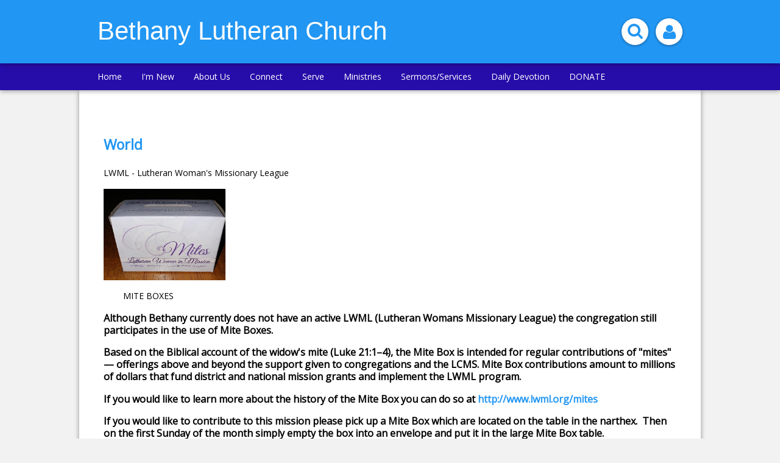

--- FILE ---
content_type: text/html; charset=utf-8
request_url: https://www.bethanylutheranleesburg.com/world
body_size: 5598
content:
<!DOCTYPE html>
<html class="-unite-page">
<head>
<meta http-equiv="Content-Type" content="text/html; charset=UTF-8">
    <title>World | Bethany Lutheran Church</title>
          <script async src="https://www.googletagmanager.com/gtag/js?id=G-Y855PMPTVS"></script>
      <script>
        window.dataLayer = window.dataLayer || [];
        function gtag(){window.dataLayer.push(arguments);}
        gtag('js', new Date());

        gtag('config', 'G-Y855PMPTVS');
gtag('config', 'Tracking ID UA-150203259-1')</script>      <link id="_unite_custom_fonts" href="//fonts.googleapis.com/css?family=Open+Sans:400" rel="stylesheet" type="text/css">
<meta http-equiv="X-UA-Compatible" content="IE=Edge">
<meta name="csrf-param" content="authenticity_token">
<meta name="csrf-token" content="wRIGtqhA1-K4IrNHL1i9cA9dYf9_RGLhiAr28QERjAKLltxlT8bOOhVRkqQ2--R8TR4-BTefdWGI98Vr2vJ7Yg">
<meta name="church_name" content="Bethany Lutheran Church">
<meta name="host" content="360unite.com">
<meta name="unite_url" content="https://bethanylutheranleesburg.360unite.com/">
<meta name="tenant" content="bethanylutheranleesburg">
<meta name="theme" content="material">
<meta name="members_url" content="https://bethanylutheranleesburg.church360.app/">
<meta name="church_management_system" content="Church 360˚ Members">
<meta name="env" content="production">
<meta name="document_id" content="57551">
<meta name="document_type" content="Page">
<meta name="description" content="">
<meta name="google_static_maps_key" content="AIzaSyAte_dyfyUaQThRVPDMebcXc0oOf7op-Hg">
<meta name="ga" content="Tracking ID UA-150203259-1">
<meta name="is_mobile" content="0">
<meta name="tenant_styles" content='[{"model":"Heading1","view":"h1","title":"Heading 1","classes":"-unite-style-63404","type":"block"},{"model":"Heading2","view":"h2","title":"Heading 2","classes":"-unite-style-63405","type":"block"},{"model":"Heading3","view":"h3","title":"Heading 3","classes":"-unite-style-63406","type":"block"},{"model":"Heading4","view":"h4","title":"Heading 4","classes":"-unite-style-63407","type":"block"},{"model":"Heading5","view":"h5","title":"Heading 5","classes":"-unite-style-63408","type":"block"},{"model":"Heading6","view":"h6","title":"Heading 6","classes":"-unite-style-63409","type":"block"},{"model":"paragraph","view":"p","title":"Normal","classes":"-unite-style-63403","type":"block"},{"model":"Larger","view":"div","title":"Larger ","classes":"-unite-style-86689","type":"block"}]'>
<meta name="font_load" content="217">        <link rel="stylesheet" href="/assets/common-7a42401549b1a3cc85942d78fb772cf734811250e253497c4945765e91e01ffc.css">
        <link rel="stylesheet" href="/assets/print-dd4ff65086c8c6049c0a4ceb8b66eaa9ed6697beff160189ce224dd9aabeded4.css" media="print">
        <link rel="stylesheet" href="/assets/cke-50a1feac8a4f11f19fea2d2ef9c21802bf27d8221b5824c522e25a50ec614908.css">
        <link href="//netdna.bootstrapcdn.com/font-awesome/4.2.0/css/font-awesome.min.css" rel="stylesheet">
        <style id="_unite_custom_styles">    .-unite-style-63404, .ck.ck-dropdown .ck-list .ck.ck-button.ck-button_with-text.-unite-style-63404, h1 { /* Heading 1 */
      color: rgb(0, 0, 0);
font-size: 2em;
font-family: Open Sans, sans-serif;
margin-top: 1em;
margin-right: 0;
margin-left: 0;
margin-bottom: 0.25em;
    }
    .-unite-style-63405, .ck.ck-dropdown .ck-list .ck.ck-button.ck-button_with-text.-unite-style-63405, h2 { /* Heading 2 */
      color: rgb(33, 150, 243);
font-size: 1.66em;
font-family: Open Sans, sans-serif;
margin-top: 1em;
margin-right: 0;
margin-left: 0;
margin-bottom: 0.25em;
    }
    .-unite-style-63406, .ck.ck-dropdown .ck-list .ck.ck-button.ck-button_with-text.-unite-style-63406, h3 { /* Heading 3 */
      color: rgb(0, 0, 0);
font-size: 1.35em;
font-family: Open Sans, sans-serif;
margin-top: 1em;
margin-right: 0;
margin-left: 0;
margin-bottom: 0.25em;
    }
    .-unite-style-63407, .ck.ck-dropdown .ck-list .ck.ck-button.ck-button_with-text.-unite-style-63407, h4 { /* Heading 4 */
      color: rgb(0, 0, 0);
font-size: 1.15em;
font-family: Open Sans, sans-serif;
margin-top: 1em;
margin-right: 0;
margin-left: 0;
margin-bottom: 0.25em;
    }
    .-unite-style-63408, .ck.ck-dropdown .ck-list .ck.ck-button.ck-button_with-text.-unite-style-63408, h5 { /* Heading 5 */
      color: rgb(0, 0, 0);
font-size: 1em;
font-family: Open Sans, sans-serif;
margin-top: 1em;
margin-right: 0;
margin-left: 0;
margin-bottom: 0.25em;
    }
    .-unite-style-63409, .ck.ck-dropdown .ck-list .ck.ck-button.ck-button_with-text.-unite-style-63409, h6 { /* Heading 6 */
      color: rgb(0, 0, 0);
font-size: 0.8em;
font-family: Open Sans, sans-serif;
margin-top: 1em;
margin-right: 0;
margin-left: 0;
margin-bottom: 0.25em;
    }
    .-unite-style-63403, .ck.ck-dropdown .ck-list .ck.ck-button.ck-button_with-text.-unite-style-63403, p, body { /* Normal */
      color: rgb(0,0,0);
font-size: 1em;
font-family: Open Sans, sans-serif;
    }
    .-unite-style-86689, .ck.ck-dropdown .ck-list .ck.ck-button.ck-button_with-text.-unite-style-86689 { /* Larger  */
      color: rgb(33, 20, 207);
font-size: 1.45em;
border-width: 0px 0px 0px 0px;
border-color: rgb(0,0,0) rgb(0,0,0) rgb(0,0,0) rgb(0,0,0);
border-style: none none none none;
    }
</style>
<script>
//<![CDATA[
window.palette = ["#9ad64b","#51c9c9","#3b8cff","#c56bff","#ff5252","#ffa73b","#f5d556","#c0c0c0","#65af06","#03a3a3","#1d67cf","#9848cf","#e32626","#f08a0e","#e5b800","#8d8d8d"];
//]]>
</script><script>
//<![CDATA[
    window.colorsByCalendar = {"63840":1,"63841":6,"63842":null,"63843":2,"63844":null,"63845":null,"63846":null,"63847":null,"63848":null,"63858":2,"70019":3,"70515":7,"75242":null,"76575":null,"88666":null}

//]]>
</script><script>
//<![CDATA[
      (function() {
        if(window === window.parent) return;
        if(window['😈']) {
          for(var key in window) {
            if(window['😈'].indexOf(key) === -1) {
              delete window[key];
            }
          }
        } else {
          window['😈'] = [];
          for(var key in window) {
            window['😈'].push(key);
          }
        }
      })();

//]]>
</script>    <script type="text/javascript" src="https://code.jquery.com/jquery-3.7.1.min.js"></script>
    <script type="text/javascript" src="https://code.jquery.com/jquery-migrate-3.4.1.min.js"></script>

    <style type="text/css">
    blockquote {
        background-color: rgb(227, 255, 234);
        border-left: 3px solid rgb(255, 209, 56);
    }

    #header-wrapper,
    #menu-bar,
    #menu-bar-wrap {
        background-color: rgb(33, 150, 243);
        font-family: Helvetica;
    }
    #menu-bar {
        border-bottom: 3px solid rgb(38, 12, 168)
    }
    .nav_icon_wrap .icon,
    #search_box .icon {
        color: rgb(33, 150, 243);
    }

    #page_sidebar {
        background-color: rgb(227, 255, 234);
        border-bottom: 1px solid rgb(255, 209, 56);
        border-left: 1px solid rgb(255, 209, 56);
        border-top: 1px solid rgb(255, 209, 56);
    }
    .comment.announcement > .comment-container {
        background-color: rgb(227, 255, 234);
        border: 1px solid rgb(255, 209, 56);
    }

    #side-nav {
        background-color: rgb(38, 12, 168);
        border-top: 50px solid rgb(33, 150, 243);
    }

    #navigation {
        background-color: rgb(38, 12, 168);
    }
    #nav-links #menu .menu-item .sub-menu {
        background-color: rgb(38, 12, 168);
    }

    a,
    a:link,
    #footer a.-unite-social-link i {
      color: rgb(33, 150, 243);
    }
    :visited,
    :visited:hover {
      color: rgb(38, 12, 168);
    }

    .add-cell-button i,
    .cell-row-button i { color: rgb(38, 12, 168); }
    .add-cell-button i:hover,
    .cell-row-button i:hover { color: rgba(38, 12, 168, 0.6); }

    </style>
    <link href="/themes/material/stylesheets/theme.css" media="screen" rel="stylesheet" type="text/css">
    <meta name="viewport" content="width=device-width, initial-scale=1">
</head>
<body>

<div id="side-nav">
    <div id="side-nav-menu-icon"></div>
</div>

<div id="menu-bar">
    <div id="menu-bar-wrap">
        <div id="mobile-menu"></div>
        <div class="branding">
                <h1 id="church_name">Bethany Lutheran Church</h1>
        </div>
        <div id="mobile-top"></div>
    </div>
</div>

<div id="wrapper">

    <div id="header-wrapper"><div id="header">
        <div id="header-content">
            <div class="branding">
                    Bethany Lutheran Church
            </div>
            <div id="header-buttons" class="button-wrap">
                <div id="user-box-icon-wrap">
                    <div class="nav_icon_wrap">
                        <div id="user-box-icon" class="icon icon-user fa fa-user"></div>
                    </div>
                    <div id="current_user_wrapper">
                        <div id="current_user">
                            <div class="-unite-current-user">
  <span class="-unite-link-to-signin"><a href="https://bethanylutheranleesburg.360unite.com/users/sign_in">Sign in</a></span>
</div>

                        </div>
                    </div>
                </div>
                <div id="search_box">
                    <form class="-unite-search-box" target="_parent" action="/search" accept-charset="UTF-8" method="get"><input type="search" name="q" id="search" placeholder="search this site..."></form>
                    <div id="search-box-icon-wrap" class="nav_icon_wrap"><div id="search-box-icon" class="icon icon-search fa fa-search"></div></div>
                </div>
            </div>
            <div class="clearfix"></div>
        </div>
    </div></div>

    <div id="navigation">
        <div id="nav-links">
                <ol id="menu">
                    <li class="menu-item ">
                    <span class="menu-item-wrapper"><a href="/home">Home</a></span>
                    </li>
                    <li class="menu-item ">
                    <span class="menu-item-wrapper menu-item-category">I'm New</span>
                        <ol class="sub-menu ">
                            <li class="sub-menu-items"><span class="menu-item-wrapper"><a href="/welcome">Welcome</a></span></li>
                            <li class="sub-menu-items"><span class="menu-item-wrapper"><a href="/worship">Worship Times</a></span></li>
                            <li class="sub-menu-items"><span class="menu-item-wrapper"><a href="/expect">What to Expect</a></span></li>
                            <li class="sub-menu-items"><span class="menu-item-wrapper"><a href="/membership">Membership</a></span></li>
                            <li class="sub-menu-items"><span class="menu-item-wrapper"><a href="/directions">Directions</a></span></li>
                        </ol>
                    </li>
                    <li class="menu-item ">
                    <span class="menu-item-wrapper menu-item-category">About Us</span>
                        <ol class="sub-menu ">
                            <li class="sub-menu-items"><span class="menu-item-wrapper"><a href="/believe">What We Believe</a></span></li>
                            <li class="sub-menu-items"><span class="menu-item-wrapper"><a href="/story">Our Story</a></span></li>
                            <li class="sub-menu-items"><span class="menu-item-wrapper"><a href="/staff">Our Staff</a></span></li>
                            <li class="sub-menu-items"><span class="menu-item-wrapper"><a href="/contact">Contact Us</a></span></li>
                        </ol>
                    </li>
                    <li class="menu-item ">
                    <span class="menu-item-wrapper menu-item-category">Connect</span>
                        <ol class="sub-menu ">
                            <li class="sub-menu-items"><span class="menu-item-wrapper"><a href="/connect-with-us">Connect with Us!</a></span></li>
                            <li class="sub-menu-items"><span class="menu-item-wrapper"><a href="/prayer-requests">Prayer Requests</a></span></li>
                            <li class="sub-menu-items"><span class="menu-item-wrapper"><a href="/calendar">Calendar</a></span></li>
                            <li class="sub-menu-items"><span class="menu-item-wrapper"><a href="/weekly-newsletter">Weekly Newsletter</a></span></li>
                        </ol>
                    </li>
                    <li class="menu-item ">
                    <span class="menu-item-wrapper menu-item-category">Serve</span>
                        <ol class="sub-menu ">
                            <li class="sub-menu-items"><span class="menu-item-wrapper"><a href="/beverly-shores-faith-based-partnership">Beverly Shores Faith-Based Partnership</a></span></li>
                            <li class="sub-menu-items"><span class="menu-item-wrapper"><a href="/community">Community</a></span></li>
                            <li class="sub-menu-items"><span class="menu-item-wrapper menu-item-current">World</span></li>
                        </ol>
                    </li>
                    <li class="menu-item ">
                    <span class="menu-item-wrapper menu-item-category">Ministries</span>
                        <ol class="sub-menu ">
                            <li class="sub-menu-items"><span class="menu-item-wrapper"><a href="/bethany-scholarship">Bethany Scholarship</a></span></li>
                            <li class="sub-menu-items"><span class="menu-item-wrapper"><a href="/vbs">VBS</a></span></li>
                            <li class="sub-menu-items"><span class="menu-item-wrapper"><a href="/bible-study">Bible Study</a></span></li>
                            <li class="sub-menu-items"><span class="menu-item-wrapper"><a href="/the-book-of-job-lenten-reflections">The Book of Job Lenten Reflections</a></span></li>
                            <li class="sub-menu-items"><span class="menu-item-wrapper"><a href="/child">Child</a></span></li>
                            <li class="sub-menu-items"><span class="menu-item-wrapper"><a href="/youth">Youth</a></span></li>
                        </ol>
                    </li>
                    <li class="menu-item ">
                    <span class="menu-item-wrapper"><a href="/sermons">Sermons/Services</a></span>
                    </li>
                    <li class="menu-item ">
                    <span class="menu-item-wrapper menu-item-category">Daily Devotion</span>
                        <ol class="sub-menu ">
                            <li class="sub-menu-items"><span class="menu-item-wrapper"><a href="/daily-devotion">Daily Devotion</a></span></li>
                        </ol>
                    </li>
                    <li class="menu-item ">
                    <span class="menu-item-wrapper menu-item-category">DONATE</span>
                        <ol class="sub-menu ">
                            <li class="sub-menu-items"><span class="menu-item-wrapper"><a href="/make-a-donation">Make a donation</a></span></li>
                        </ol>
                    </li>
                </ol>
        </div>
    </div>

    <div id="body_wrapper">

        <div id="body_container">

            <div class="flash-container">
<div class="alert alert-success" id="flash_success" style="display:none;"> <a class="close" data-dismiss="alert" href="#">×</a>
</div>
<div class="alert alert-warning" id="flash_warning" style="display:none;"> <a class="close" data-dismiss="alert" href="#">×</a>
</div>
<div class="alert alert-error" id="flash_error" style="display:none;"> <a class="close" data-dismiss="alert" href="#">×</a>
</div>
</div>

            <div id="body">
                    
                    <div id="document" data-document-type="page" data-document-id="57551" data-group-owned="false">
          <div id="row_0" class="-unite-row">
  <div class="cell cell-1 cell-column-width-12 -unite-column " id="cell_0_0" data-column="0" data-row="0" data-cell="66611">
  <div class="cell-padding">
    <h2 class="-unite-style-63405">World</h2>
<p>LWML - Lutheran Woman's Missionary League            </p>
<img style="height:150px;width:200px;" src="/assets/images/207923" alt="null"><p>        MITE BOXES</p>
<h4 class="-unite-style-63407"><strong>Although Bethany currently does not have an active LWML (Lutheran Womans Missionary League) the congregation still participates in the use of Mite Boxes.  </strong></h4>
<h4 class="-unite-style-63407"><strong>Based on the Biblical account of the widow's mite (Luke 21:1–4), the Mite Box is intended for regular contributions of "mites" — offerings above and beyond the support given to congregations and the LCMS. Mite Box contributions amount to millions of dollars that fund district and national mission grants and implement the LWML program.</strong></h4>
<h4 class="-unite-style-63407">
<strong>If you would like to learn more about the history of the Mite Box you can do so at </strong><a href="http://www.lwml.org/mites"><strong>http://www.lwml.org/mites</strong></a>
</h4>
<h4 class="-unite-style-63407"><strong>If you would like to contribute to this mission please pick up a Mite Box which are located on the table in the narthex.  Then on the first Sunday of the month simply empty the box into an envelope and put it in the large Mite Box table.  </strong></h4>
<h4 class="-unite-style-63407"><strong>If you have any questions or would like to learn more about this mission project please contact Dolores Wilkins or the church office.</strong></h4>
<h4 class="-unite-style-63407"> </h4>
<p> </p>
  </div>
</div>

</div>


</div>

    <div id="help_widget" class="-unite-admin-view help">
      <i class="help-icon icon fa fa-info"></i>
      <div class="help-popover popover top">
        <div class="arrow"></div>
        <h3 class="popover-title">
          <span>Pages</span>
        </h3>
        <div id="help_content" class="popover-content">
          <div id="help_search" class="help-search">
            <input id="help_search_field" type="text" placeholder="Search help articles">
            <div id="help_search_results"></div>
            <div class="columns">
              <div class="column1"></div>
              <div class="column2"><a href="#help_feedback" role="tab" tabindex="-1"><i class="icon fa fa-comment-o"></i> Send us a Message</a></div>
            </div>
          </div>
          <div id="help_feedback" class="help-feedback hidden">
            <p id="feedback_response"></p>
            <input type="text" id="feedback_subject" placeholder="Subject" required>
            <div>
              <label for="feedback_message">What information should we know?</label>
            </div>
            <textarea id="feedback_message" placeholder="Please provide as much detail as possible"></textarea>
            <div class="feedback-group">
              <label for="feedback_priority">
                Priority <select name="feedback_priority" id="feedback_priority">
                  <option value="low">Low</option>
                  <option selected value="normal">Normal</option>
                  <option value="high">High</option>
                  <option value="urgent">Urgent</option>
                </select>
              </label>
              <button id="send_feedback_button" class="btn btn-primary btn-small">Send</button>
            </div>
            <div class="help-phone-number">
              Or call us at <em>(800) 346-6120</em>
            </div>

            <div class="columns">
              <div class="column1"></div>
              <div class="column2"><a href="#help_search" role="tab" tabindex="-1"><i class="icon fa fa-angle-left"></i> Back</a></div>
            </div>
          </div>
          <div id="help_shortcuts" class="help-shortcuts hidden">
            !todo: Keyboard shortcuts go here
            <div class="columns">
              <div class="column1"><a href="#help_search" role="tab" tabindex="-1"><i class="icon fa fa-angle-left"></i> Back</a></div>
              <div class="column2"><a href="#help_feedback" role="tab" tabindex="-1"><i class="icon fa fa-comment-o"></i> Send us a Message</a></div>
            </div>
          </div>
          <div id="help_article" class="help-article hidden">
            <div id="help_article_content">
            </div>
            <div class="columns">
              <div class="column1"><a href="#help_search" role="tab" tabindex="-1"><i class="icon fa fa-angle-left"></i> Back</a></div>
              <div class="column2"><a href="#help_feedback" role="tab" tabindex="-1"><i class="icon fa fa-comment-o"></i> Send us a Message</a></div>
            </div>
          </div>
        </div>
      </div>
    </div>


            </div>

        </div>

    </div>

</div>

<div id="footer_wrapper">
    <div id="footer">
        <div id="footer-left">
                <ul>
                    <li>
                        <span class="icon icon-globe"></span>
                        <a href="https://maps.google.com/maps?q=1334+Griffin+St%0ALeesburg%2C+FL++34748" target="_blank">1334 Griffin St
Leesburg, FL  34748</a>
                    </li>
                    <li>
<span class="icon icon-envelope"></span><a href="mailto:bethanylutheranleesburg@gmail.com">bethanylutheranleesburg@gmail.com</a>
</li>
                    <li>
<span class="icon icon-mobile-phone"></span>352-787-7275</li>
                </ul>
        </div>
        <div id="footer-right">
              <ul>
                <li>© 2026 Bethany Lutheran Church
                </li>
<li>
      <a class="-unite-social-link" href="https://www.facebook.com/Bethany-Lutheran-Church-Leesburg-FL-108725350604034/" target="_blank">
        <i class="fa fa-facebook-square" aria-hidden="true"></i>
      </a>
      
      <a class="-unite-social-link" href="https://www.youtube.com/channel/UCt-N1KkhCd-GRQ5K3ANjVkA" target="_blank">
        <i class="fa fa-youtube-square" aria-hidden="true"></i>
      </a>
      </li>
              </ul>
        </div>
        <div class="clearfix"></div>
    </div>
</div>

<script src="/assets/common-b9074fc9ad1420e4099f2d3e87f6c3b1cfe4b23bb4af655a690ea8e82f64cb74.js"></script><script src="/assets/edit_mode-469f81db0311df4bb6b478b220db857007c6810f0957ceaffa1c58cd50b1b953.js"></script><script src="/assets/cke-8f5ae25e17d531715511b1b311926fd1a894e78c34934641e5ff0827735829c6.js"></script><script>
//<![CDATA[
$(function() {});
//]]>
</script>

<script src="/themes/material/javascripts/theme.js" type="text/javascript" charset="utf-8"></script>

</body>
</html>


--- FILE ---
content_type: application/javascript
request_url: https://www.bethanylutheranleesburg.com/assets/cke-8f5ae25e17d531715511b1b311926fd1a894e78c34934641e5ff0827735829c6.js
body_size: 231089
content:
!function(){function t(i){var r=n[i];if(void 0!==r)return r.exports;var o=n[i]={exports:{}};return e[i](o,o.exports,t),o.exports}var e={24601:function(t,e,n){var i=n(78420),r=n(13838),o=TypeError;t.exports=function(t){if(i(t))return t;throw o(r(t)+" is not a function")}},57849:function(t,e,n){var i=n(1466),r=n(13838),o=TypeError;t.exports=function(t){if(i(t))return t;throw o(r(t)+" is not a constructor")}},7473:function(t,e,n){var i=n(78420),r=String,o=TypeError;t.exports=function(t){if("object"==typeof t||i(t))return t;throw o("Can't set "+r(t)+" as a prototype")}},40298:function(t,e,n){var i=n(31602),r=n(53105),o=n(43610).f,s=i("unscopables"),a=Array.prototype;null==a[s]&&o(a,s,{configurable:!0,value:r(null)}),t.exports=function(t){a[s][t]=!0}},67234:function(t,e,n){"use strict";var i=n(77804).charAt;t.exports=function(t,e,n){return e+(n?i(t,e).length:1)}},65190:function(t,e,n){var i=n(47658),r=TypeError;t.exports=function(t,e){if(i(e,t))return t;throw r("Incorrect invocation")}},73938:function(t,e,n){var i=n(65335),r=String,o=TypeError;t.exports=function(t){if(i(t))return t;throw o(r(t)+" is not an object")}},9809:function(t){t.exports="undefined"!=typeof ArrayBuffer&&"undefined"!=typeof DataView},22085:function(t,e,n){var i=n(92074);t.exports=i(function(){if("function"==typeof ArrayBuffer){var t=new ArrayBuffer(8);Object.isExtensible(t)&&Object.defineProperty(t,"a",{value:8})}})},85343:function(t,e,n){"use strict";var i,r,o,s=n(9809),a=n(65077),c=n(30200),l=n(78420),u=n(65335),h=n(36490),d=n(83062),f=n(13838),m=n(97712),g=n(7485),p=n(43610).f,w=n(47658),v=n(97970),b=n(39686),y=n(31602),_=n(50665),k=n(99206),A=k.enforce,x=k.get,T=c.Int8Array,C=T&&T.prototype,E=c.Uint8ClampedArray,S=E&&E.prototype,P=T&&v(T),R=C&&v(C),O=Object.prototype,I=c.TypeError,M=y("toStringTag"),N=_("TYPED_ARRAY_TAG"),V="TypedArrayConstructor",D=s&&!!b&&"Opera"!==d(c.opera),B=!1,F={Int8Array:1,Uint8Array:1,Uint8ClampedArray:1,Int16Array:2,Uint16Array:2,Int32Array:4,Uint32Array:4,Float32Array:4,Float64Array:8},L={BigInt64Array:8,BigUint64Array:8},z=function(t){var e=v(t);if(u(e)){var n=x(e);return n&&h(n,V)?n.TypedArrayConstructor:z(e)}},j=function(t){if(!u(t))return!1;var e=d(t);return h(F,e)||h(L,e)};for(i in F)(o=(r=c[i])&&r.prototype)?A(o).TypedArrayConstructor=r:D=!1;for(i in L)(o=(r=c[i])&&r.prototype)&&(A(o).TypedArrayConstructor=r);if((!D||!l(P)||P===Function.prototype)&&(P=function(){throw I("Incorrect invocation")},D))for(i in F)c[i]&&b(c[i],P);if((!D||!R||R===O)&&(R=P.prototype,D))for(i in F)c[i]&&b(c[i].prototype,R);if(D&&v(S)!==R&&b(S,R),a&&!h(R,M))for(i in B=!0,p(R,M,{get:function(){return u(this)?this[N]:void 0}}),F)c[i]&&m(c[i],N,i);t.exports={NATIVE_ARRAY_BUFFER_VIEWS:D,TYPED_ARRAY_TAG:B&&N,aTypedArray:function(t){if(j(t))return t;throw I("Target is not a typed array")},aTypedArrayConstructor:function(t){if(l(t)&&(!b||w(P,t)))return t;throw I(f(t)+" is not a typed array constructor")},exportTypedArrayMethod:function(t,e,n,i){if(a){if(n)for(var r in F){var o=c[r];if(o&&h(o.prototype,t))try{delete o.prototype[t]}catch(n){try{o.prototype[t]=e}catch(t){}}}R[t]&&!n||g(R,t,n?e:D&&C[t]||e,i)}},exportTypedArrayStaticMethod:function(t,e,n){var i,r;if(a){if(b){if(n)for(i in F)if((r=c[i])&&h(r,t))try{delete r[t]}catch(t){}if(P[t]&&!n)return;try{return g(P,t,n?e:D&&P[t]||e)}catch(t){}}for(i in F)!(r=c[i])||r[t]&&!n||g(r,t,e)}},getTypedArrayConstructor:z,isView:function(t){if(!u(t))return!1;var e=d(t);return"DataView"===e||h(F,e)||h(L,e)},isTypedArray:j,TypedArray:P,TypedArrayPrototype:R}},24497:function(t,e,n){"use strict";var i=n(30200),r=n(30281),o=n(65077),s=n(9809),a=n(12071),c=n(97712),l=n(92760),u=n(92074),h=n(65190),d=n(79328),f=n(33747),m=n(6283),g=n(46431),p=n(97970),w=n(39686),v=n(64789).f,b=n(43610).f,y=n(27806),_=n(76056),k=n(75282),A=n(99206),x=a.PROPER,T=a.CONFIGURABLE,C=A.get,E=A.set,S="ArrayBuffer",P="DataView",R="Wrong index",O=i.ArrayBuffer,I=O,M=I&&I.prototype,N=i.DataView,V=N&&N.prototype,D=Object.prototype,B=i.Array,F=i.RangeError,L=r(y),z=r([].reverse),j=g.pack,H=g.unpack,U=function(t){return[255&t]},W=function(t){return[255&t,t>>8&255]},$=function(t){return[255&t,t>>8&255,t>>16&255,t>>24&255]},q=function(t){return t[3]<<24|t[2]<<16|t[1]<<8|t[0]},K=function(t){return j(t,23,4)},G=function(t){return j(t,52,8)},J=function(t,e){b(t.prototype,e,{get:function(){return C(this)[e]}})},Y=function(t,e,n,i){var r=m(n),o=C(t);if(r+e>o.byteLength)throw F(R);var s=C(o.buffer).bytes,a=r+o.byteOffset,c=_(s,a,a+e);return i?c:z(c)},Q=function(t,e,n,i,r,o){var s=m(n),a=C(t);if(s+e>a.byteLength)throw F(R);for(var c=C(a.buffer).bytes,l=s+a.byteOffset,u=i(+r),h=0;h<e;h++)c[l+h]=u[o?h:e-h-1]};if(s){var X=x&&O.name!==S;if(u(function(){O(1)})&&u(function(){new O(-1)})&&!u(function(){return new O,new O(1.5),new O(NaN),X&&!T}))X&&T&&c(O,"name",S);else{(I=function(t){return h(this,M),new O(m(t))}).prototype=M;for(var Z,tt=v(O),et=0;tt.length>et;)(Z=tt[et++])in I||c(I,Z,O[Z]);M.constructor=I}w&&p(V)!==D&&w(V,D);var nt=new N(new I(2)),it=r(V.setInt8);nt.setInt8(0,2147483648),nt.setInt8(1,2147483649),!nt.getInt8(0)&&nt.getInt8(1)||l(V,{setInt8:function(t,e){it(this,t,e<<24>>24)},setUint8:function(t,e){it(this,t,e<<24>>24)}},{unsafe:!0})}else M=(I=function(t){h(this,M);var e=m(t);E(this,{bytes:L(B(e),0),byteLength:e}),o||(this.byteLength=e)}).prototype,V=(N=function(t,e,n){h(this,V),h(t,M);var i=C(t).byteLength,r=d(e);if(r<0||r>i)throw F("Wrong offset");if(r+(n=void 0===n?i-r:f(n))>i)throw F("Wrong length");E(this,{buffer:t,byteLength:n,byteOffset:r}),o||(this.buffer=t,this.byteLength=n,this.byteOffset=r)}).prototype,o&&(J(I,"byteLength"),J(N,"buffer"),J(N,"byteLength"),J(N,"byteOffset")),l(V,{getInt8:function(t){return Y(this,1,t)[0]<<24>>24},getUint8:function(t){return Y(this,1,t)[0]},getInt16:function(t){var e=Y(this,2,t,arguments.length>1?arguments[1]:void 0);return(e[1]<<8|e[0])<<16>>16},getUint16:function(t){var e=Y(this,2,t,arguments.length>1?arguments[1]:void 0);return e[1]<<8|e[0]},getInt32:function(t){return q(Y(this,4,t,arguments.length>1?arguments[1]:void 0))},getUint32:function(t){return q(Y(this,4,t,arguments.length>1?arguments[1]:void 0))>>>0},getFloat32:function(t){return H(Y(this,4,t,arguments.length>1?arguments[1]:void 0),23)},getFloat64:function(t){return H(Y(this,8,t,arguments.length>1?arguments[1]:void 0),52)},setInt8:function(t,e){Q(this,1,t,U,e)},setUint8:function(t,e){Q(this,1,t,U,e)},setInt16:function(t,e){Q(this,2,t,W,e,arguments.length>2?arguments[2]:void 0)},setUint16:function(t,e){Q(this,2,t,W,e,arguments.length>2?arguments[2]:void 0)},setInt32:function(t,e){Q(this,4,t,$,e,arguments.length>2?arguments[2]:void 0)},setUint32:function(t,e){Q(this,4,t,$,e,arguments.length>2?arguments[2]:void 0)},setFloat32:function(t,e){Q(this,4,t,K,e,arguments.length>2?arguments[2]:void 0)},setFloat64:function(t,e){Q(this,8,t,G,e,arguments.length>2?arguments[2]:void 0)}});k(I,S),k(N,P),t.exports={ArrayBuffer:I,DataView:N}},29688:function(t,e,n){"use strict";var i=n(92612),r=n(6539),o=n(23493),s=n(24881),a=Math.min;t.exports=[].copyWithin||function(t,e){var n=i(this),c=o(n),l=r(t,c),u=r(e,c),h=arguments.length>2?arguments[2]:void 0,d=a((void 0===h?c:r(h,c))-u,c-l),f=1;for(u<l&&l<u+d&&(f=-1,u+=d-1,l+=d-1);d-- >0;)u in n?n[l]=n[u]:s(n,l),l+=f,u+=f;return n}},27806:function(t,e,n){"use strict";var i=n(92612),r=n(6539),o=n(23493);t.exports=function(t){for(var e=i(this),n=o(e),s=arguments.length,a=r(s>1?arguments[1]:void 0,n),c=s>2?arguments[2]:void 0,l=void 0===c?n:r(c,n);l>a;)e[a++]=t;return e}},10516:function(t,e,n){"use strict";var i=n(91344).forEach,r=n(92349)("forEach");t.exports=r?[].forEach:function(t){return i(this,t,arguments.length>1?arguments[1]:void 0)}},40447:function(t,e,n){var i=n(23493);t.exports=function(t,e){for(var n=0,r=i(e),o=new t(r);r>n;)o[n]=e[n++];return o}},51027:function(t,e,n){"use strict";var i=n(46885),r=n(72368),o=n(92612),s=n(41332),a=n(99034),c=n(1466),l=n(23493),u=n(52057),h=n(79526),d=n(51898),f=Array;t.exports=function(t){var e=o(t),n=c(this),m=arguments.length,g=m>1?arguments[1]:void 0,p=void 0!==g;p&&(g=i(g,m>2?arguments[2]:void 0));var w,v,b,y,_,k,A=d(e),x=0;if(!A||this===f&&a(A))for(w=l(e),v=n?new this(w):f(w);w>x;x++)k=p?g(e[x],x):e[x],u(v,x,k);else for(_=(y=h(e,A)).next,v=n?new this:[];!(b=r(_,y)).done;x++)k=p?s(y,g,[b.value,x],!0):b.value,u(v,x,k);return v.length=x,v}},58186:function(t,e,n){var i=n(5476),r=n(6539),o=n(23493),s=function(t){return function(e,n,s){var a,c=i(e),l=o(c),u=r(s,l);if(t&&n!=n){for(;l>u;)if((a=c[u++])!=a)return!0}else for(;l>u;u++)if((t||u in c)&&c[u]===n)return t||u||0;return!t&&-1}};t.exports={includes:s(!0),indexOf:s(!1)}},45582:function(t,e,n){var i=n(46885),r=n(48664),o=n(92612),s=n(23493),a=function(t){var e=1==t;return function(n,a,c){for(var l,u=o(n),h=r(u),d=i(a,c),f=s(h);f-- >0;)if(d(l=h[f],f,u))switch(t){case 0:return l;case 1:return f}return e?-1:void 0}};t.exports={findLast:a(0),findLastIndex:a(1)}},91344:function(t,e,n){var i=n(46885),r=n(30281),o=n(48664),s=n(92612),a=n(23493),c=n(62998),l=r([].push),u=function(t){var e=1==t,n=2==t,r=3==t,u=4==t,h=6==t,d=7==t,f=5==t||h;return function(m,g,p,w){for(var v,b,y=s(m),_=o(y),k=i(g,p),A=a(_),x=0,T=w||c,C=e?T(m,A):n||d?T(m,0):void 0;A>x;x++)if((f||x in _)&&(b=k(v=_[x],x,y),t))if(e)C[x]=b;else if(b)switch(t){case 3:return!0;case 5:return v;case 6:return x;case 2:l(C,v)}else switch(t){case 4:return!1;case 7:l(C,v)}return h?-1:r||u?u:C}};t.exports={forEach:u(0),map:u(1),filter:u(2),some:u(3),every:u(4),find:u(5),findIndex:u(6),filterReject:u(7)}},3470:function(t,e,n){"use strict";var i=n(99070),r=n(5476),o=n(79328),s=n(23493),a=n(92349),c=Math.min,l=[].lastIndexOf,u=!!l&&1/[1].lastIndexOf(1,-0)<0,h=a("lastIndexOf"),d=u||!h;t.exports=d?function(t){if(u)return i(l,this,arguments)||0;var e=r(this),n=s(e),a=n-1;for(arguments.length>1&&(a=c(a,o(arguments[1]))),a<0&&(a=n+a);a>=0;a--)if(a in e&&e[a]===t)return a||0;return-1}:l},45634:function(t,e,n){var i=n(92074),r=n(31602),o=n(6845),s=r("species");t.exports=function(t){return o>=51||!i(function(){var e=[];return(e.constructor={})[s]=function(){return{foo:1}},1!==e[t](Boolean).foo})}},92349:function(t,e,n){"use strict";var i=n(92074);t.exports=function(t,e){var n=[][t];return!!n&&i(function(){n.call(null,e||function(){return 1},1)})}},52237:function(t,e,n){var i=n(24601),r=n(92612),o=n(48664),s=n(23493),a=TypeError,c=function(t){return function(e,n,c,l){i(n);var u=r(e),h=o(u),d=s(u),f=t?d-1:0,m=t?-1:1;if(c<2)for(;;){if(f in h){l=h[f],f+=m;break}if(f+=m,t?f<0:d<=f)throw a("Reduce of empty array with no initial value")}for(;t?f>=0:d>f;f+=m)f in h&&(l=n(l,h[f],f,u));return l}};t.exports={left:c(!1),right:c(!0)}},76056:function(t,e,n){var i=n(6539),r=n(23493),o=n(52057),s=Array,a=Math.max;t.exports=function(t,e,n){for(var c=r(t),l=i(e,c),u=i(void 0===n?c:n,c),h=s(a(u-l,0)),d=0;l<u;l++,d++)o(h,d,t[l]);return h.length=d,h}},29609:function(t,e,n){var i=n(30281);t.exports=i([].slice)},68039:function(t,e,n){var i=n(76056),r=Math.floor,o=function(t,e){var n=t.length,c=r(n/2);return n<8?s(t,e):a(t,o(i(t,0,c),e),o(i(t,c),e),e)},s=function(t,e){for(var n,i,r=t.length,o=1;o<r;){for(i=o,n=t[o];i&&e(t[i-1],n)>0;)t[i]=t[--i];i!==o++&&(t[i]=n)}return t},a=function(t,e,n,i){for(var r=e.length,o=n.length,s=0,a=0;s<r||a<o;)t[s+a]=s<r&&a<o?i(e[s],n[a])<=0?e[s++]:n[a++]:s<r?e[s++]:n[a++];return t};t.exports=o},93892:function(t,e,n){var i=n(18679),r=n(1466),o=n(65335),s=n(31602)("species"),a=Array;t.exports=function(t){var e;return i(t)&&(e=t.constructor,(r(e)&&(e===a||i(e.prototype))||o(e)&&null===(e=e[s]))&&(e=void 0)),void 0===e?a:e}},62998:function(t,e,n){var i=n(93892);t.exports=function(t,e){return new(i(t))(0===e?0:e)}},71787:function(t){for(var e="ABCDEFGHIJKLMNOPQRSTUVWXYZabcdefghijklmnopqrstuvwxyz0123456789+/=",n={},i=0;i<66;i++)n[e.charAt(i)]=i;t.exports={itoc:e,ctoi:n}},41332:function(t,e,n){var i=n(73938),r=n(69868);t.exports=function(t,e,n,o){try{return o?e(i(n)[0],n[1]):e(n)}catch(e){r(t,"throw",e)}}},97499:function(t,e,n){var i=n(31602)("iterator"),r=!1;try{var o=0,s={next:function(){return{done:!!o++}},return:function(){r=!0}};s[i]=function(){return this},Array.from(s,function(){throw 2})}catch(t){}t.exports=function(t,e){if(!e&&!r)return!1;var n=!1;try{var o={};o[i]=function(){return{next:function(){return{done:n=!0}}}},t(o)}catch(t){}return n}},18569:function(t,e,n){var i=n(30281),r=i({}.toString),o=i("".slice);t.exports=function(t){return o(r(t),8,-1)}},83062:function(t,e,n){var i=n(43129),r=n(78420),o=n(18569),s=n(31602)("toStringTag"),a=Object,c="Arguments"==o(function(){return arguments}());t.exports=i?o:function(t){var e,n,i;return void 0===t?"Undefined":null===t?"Null":"string"==typeof(n=function(t,e){try{return t[e]}catch(t){}}(e=a(t),s))?n:c?o(e):"Object"==(i=o(e))&&r(e.callee)?"Arguments":i}},26820:function(t,e,n){var i=n(30281),r=Error,o=i("".replace),s=String(r("zxcasd").stack),a=/\n\s*at [^:]*:[^\n]*/,c=a.test(s);t.exports=function(t,e){if(c&&"string"==typeof t&&!r.prepareStackTrace)for(;e--;)t=o(t,a,"");return t}},5959:function(t,e,n){"use strict";var i=n(43610).f,r=n(53105),o=n(92760),s=n(46885),a=n(65190),c=n(52929),l=n(45723),u=n(93524),h=n(65077),d=n(82014).fastKey,f=n(99206),m=f.set,g=f.getterFor;t.exports={getConstructor:function(t,e,n,l){var u=t(function(t,i){a(t,f),m(t,{type:e,index:r(null),first:void 0,last:void 0,size:0}),h||(t.size=0),null!=i&&c(i,t[l],{that:t,AS_ENTRIES:n})}),f=u.prototype,p=g(e),w=function(t,e,n){var i,r,o=p(t),s=v(t,e);return s?s.value=n:(o.last=s={index:r=d(e,!0),key:e,value:n,previous:i=o.last,next:void 0,removed:!1},o.first||(o.first=s),i&&(i.next=s),h?o.size++:t.size++,"F"!==r&&(o.index[r]=s)),t},v=function(t,e){var n,i=p(t),r=d(e);if("F"!==r)return i.index[r];for(n=i.first;n;n=n.next)if(n.key==e)return n};return o(f,{clear:function(){for(var t=p(this),e=t.index,n=t.first;n;)n.removed=!0,n.previous&&(n.previous=n.previous.next=void 0),delete e[n.index],n=n.next;t.first=t.last=void 0,h?t.size=0:this.size=0},delete:function(t){var e=this,n=p(e),i=v(e,t);if(i){var r=i.next,o=i.previous;delete n.index[i.index],i.removed=!0,o&&(o.next=r),r&&(r.previous=o),n.first==i&&(n.first=r),n.last==i&&(n.last=o),h?n.size--:e.size--}return!!i},forEach:function(t){for(var e,n=p(this),i=s(t,arguments.length>1?arguments[1]:void 0);e=e?e.next:n.first;)for(i(e.value,e.key,this);e&&e.removed;)e=e.previous},has:function(t){return!!v(this,t)}}),o(f,n?{get:function(t){var e=v(this,t);return e&&e.value},set:function(t,e){return w(this,0===t?0:t,e)}}:{add:function(t){return w(this,t=0===t?0:t,t)}}),h&&i(f,"size",{get:function(){return p(this).size}}),u},setStrong:function(t,e,n){var i=e+" Iterator",r=g(e),o=g(i);l(t,e,function(t,e){m(this,{type:i,target:t,state:r(t),kind:e,last:void 0})},function(){for(var t=o(this),e=t.kind,n=t.last;n&&n.removed;)n=n.previous;return t.target&&(t.last=n=n?n.next:t.state.first)?"keys"==e?{value:n.key,done:!1}:"values"==e?{value:n.value,done:!1}:{value:[n.key,n.value],done:!1}:(t.target=void 0,{value:void 0,done:!0})},n?"entries":"values",!n,!0),u(e)}}},76784:function(t,e,n){"use strict";var i=n(30281),r=n(92760),o=n(82014).getWeakData,s=n(73938),a=n(65335),c=n(65190),l=n(52929),u=n(91344),h=n(36490),d=n(99206),f=d.set,m=d.getterFor,g=u.find,p=u.findIndex,w=i([].splice),v=0,b=function(t){return t.frozen||(t.frozen=new y)},y=function(){this.entries=[]},_=function(t,e){return g(t.entries,function(t){return t[0]===e})};y.prototype={get:function(t){var e=_(this,t);if(e)return e[1]},has:function(t){return!!_(this,t)},set:function(t,e){var n=_(this,t);n?n[1]=e:this.entries.push([t,e])},delete:function(t){var e=p(this.entries,function(e){return e[0]===t});return~e&&w(this.entries,e,1),!!~e}},t.exports={getConstructor:function(t,e,n,i){var u=t(function(t,r){c(t,d),f(t,{type:e,id:v++,frozen:void 0}),null!=r&&l(r,t[i],{that:t,AS_ENTRIES:n})}),d=u.prototype,g=m(e),p=function(t,e,n){var i=g(t),r=o(s(e),!0);return!0===r?b(i).set(e,n):r[i.id]=n,t};return r(d,{delete:function(t){var e=g(this);if(!a(t))return!1;var n=o(t);return!0===n?b(e).delete(t):n&&h(n,e.id)&&delete n[e.id]},has:function(t){var e=g(this);if(!a(t))return!1;var n=o(t);return!0===n?b(e).has(t):n&&h(n,e.id)}}),r(d,n?{get:function(t){var e=g(this);if(a(t)){var n=o(t);return!0===n?b(e).get(t):n?n[e.id]:void 0}},set:function(t,e){return p(this,t,e)}}:{add:function(t){return p(this,t,!0)}}),u}}},92327:function(t,e,n){"use strict";var i=n(51605),r=n(30200),o=n(30281),s=n(84977),a=n(7485),c=n(82014),l=n(52929),u=n(65190),h=n(78420),d=n(65335),f=n(92074),m=n(97499),g=n(75282),p=n(93054);t.exports=function(t,e,n){var w=-1!==t.indexOf("Map"),v=-1!==t.indexOf("Weak"),b=w?"set":"add",y=r[t],_=y&&y.prototype,k=y,A={},x=function(t){var e=o(_[t]);a(_,t,"add"==t?function(t){return e(this,0===t?0:t),this}:"delete"==t?function(t){return!(v&&!d(t))&&e(this,0===t?0:t)}:"get"==t?function(t){return v&&!d(t)?void 0:e(this,0===t?0:t)}:"has"==t?function(t){return!(v&&!d(t))&&e(this,0===t?0:t)}:function(t,n){return e(this,0===t?0:t,n),this})};if(s(t,!h(y)||!(v||_.forEach&&!f(function(){(new y).entries().next()}))))k=n.getConstructor(e,t,w,b),c.enable();else if(s(t,!0)){var T=new k,C=T[b](v?{}:-0,1)!=T,E=f(function(){T.has(1)}),S=m(function(t){new y(t)}),P=!v&&f(function(){for(var t=new y,e=5;e--;)t[b](e,e);return!t.has(-0)});S||((k=e(function(t,e){u(t,_);var n=p(new y,t,k);return null!=e&&l(e,n[b],{that:n,AS_ENTRIES:w}),n})).prototype=_,_.constructor=k),(E||P)&&(x("delete"),x("has"),w&&x("get")),(P||C)&&x(b),v&&_.clear&&delete _.clear}return A[t]=k,i({global:!0,constructor:!0,forced:k!=y},A),g(k,t),v||n.setStrong(k,t,w),k}},84361:function(t,e,n){var i=n(36490),r=n(15816),o=n(97632),s=n(43610);t.exports=function(t,e,n){for(var a=r(e),c=s.f,l=o.f,u=0;u<a.length;u++){var h=a[u];i(t,h)||n&&i(n,h)||c(t,h,l(e,h))}}},44177:function(t,e,n){var i=n(31602)("match");t.exports=function(t){var e=/./;try{"/./"[t](e)}catch(n){try{return e[i]=!1,"/./"[t](e)}catch(t){}}return!1}},7168:function(t,e,n){var i=n(92074);t.exports=!i(function(){function t(){}return t.prototype.constructor=null,Object.getPrototypeOf(new t)!==t.prototype})},19877:function(t,e,n){var i=n(30281),r=n(71229),o=n(95362),s=/"/g,a=i("".replace);t.exports=function(t,e,n,i){var c=o(r(t)),l="<"+e;return""!==n&&(l+=" "+n+'="'+a(o(i),s,"&quot;")+'"'),l+">"+c+"</"+e+">"}},72147:function(t,e,n){"use strict";var i=n(49306).IteratorPrototype,r=n(53105),o=n(66843),s=n(75282),a=n(52228),c=function(){return this};t.exports=function(t,e,n,l){var u=e+" Iterator";return t.prototype=r(i,{next:o(+!l,n)}),s(t,u,!1,!0),a[u]=c,t}},97712:function(t,e,n){var i=n(65077),r=n(43610),o=n(66843);t.exports=i?function(t,e,n){return r.f(t,e,o(1,n))}:function(t,e,n){return t[e]=n,t}},66843:function(t){t.exports=function(t,e){return{enumerable:!(1&t),configurable:!(2&t),writable:!(4&t),value:e}}},52057:function(t,e,n){"use strict";var i=n(86032),r=n(43610),o=n(66843);t.exports=function(t,e,n){var s=i(e);s in t?r.f(t,s,o(0,n)):t[s]=n}},38523:function(t,e,n){"use strict";var i=n(30281),r=n(92074),o=n(45214).start,s=RangeError,a=Math.abs,c=Date.prototype,l=c.toISOString,u=i(c.getTime),h=i(c.getUTCDate),d=i(c.getUTCFullYear),f=i(c.getUTCHours),m=i(c.getUTCMilliseconds),g=i(c.getUTCMinutes),p=i(c.getUTCMonth),w=i(c.getUTCSeconds);t.exports=r(function(){return"0385-07-25T07:06:39.999Z"!=l.call(new Date(-50000000000001))})||!r(function(){l.call(new Date(NaN))})?function(){if(!isFinite(u(this)))throw s("Invalid time value");var t=this,e=d(t),n=m(t),i=e<0?"-":e>9999?"+":"";return i+o(a(e),i?6:4,0)+"-"+o(p(t)+1,2,0)+"-"+o(h(t),2,0)+"T"+o(f(t),2,0)+":"+o(g(t),2,0)+":"+o(w(t),2,0)+"."+o(n,3,0)+"Z"}:l},31137:function(t,e,n){"use strict";var i=n(73938),r=n(69751),o=TypeError;t.exports=function(t){if(i(this),"string"===t||"default"===t)t="string";else if("number"!==t)throw o("Incorrect hint");return r(this,t)}},76477:function(t,e,n){var i=n(48218),r=n(43610);t.exports=function(t,e,n){return n.get&&i(n.get,e,{getter:!0}),n.set&&i(n.set,e,{setter:!0}),r.f(t,e,n)}},7485:function(t,e,n){var i=n(78420),r=n(43610),o=n(48218),s=n(59430);t.exports=function(t,e,n,a){a||(a={});var c=a.enumerable,l=void 0!==a.name?a.name:e;if(i(n)&&o(n,l,a),a.global)c?t[e]=n:s(e,n);else{try{a.unsafe?t[e]&&(c=!0):delete t[e]}catch(t){}c?t[e]=n:r.f(t,e,{value:n,enumerable:!1,configurable:!a.nonConfigurable,writable:!a.nonWritable})}return t}},92760:function(t,e,n){var i=n(7485);t.exports=function(t,e,n){for(var r in e)i(t,r,e[r],n);return t}},59430:function(t,e,n){var i=n(30200),r=Object.defineProperty;t.exports=function(t,e){try{r(i,t,{value:e,configurable:!0,writable:!0})}catch(n){i[t]=e}return e}},45723:function(t,e,n){"use strict";var i=n(51605),r=n(72368),o=n(6926),s=n(12071),a=n(78420),c=n(72147),l=n(97970),u=n(39686),h=n(75282),d=n(97712),f=n(7485),m=n(31602),g=n(52228),p=n(49306),w=s.PROPER,v=s.CONFIGURABLE,b=p.IteratorPrototype,y=p.BUGGY_SAFARI_ITERATORS,_=m("iterator"),k="keys",A="values",x="entries",T=function(){return this};t.exports=function(t,e,n,s,m,p,C){c(n,e,s);var E,S,P,R=function(t){if(t===m&&V)return V;if(!y&&t in M)return M[t];switch(t){case k:case A:case x:return function(){return new n(this,t)}}return function(){return new n(this)}},O=e+" Iterator",I=!1,M=t.prototype,N=M[_]||M["@@iterator"]||m&&M[m],V=!y&&N||R(m),D="Array"==e&&M.entries||N;if(D&&(E=l(D.call(new t)))!==Object.prototype&&E.next&&(o||l(E)===b||(u?u(E,b):a(E[_])||f(E,_,T)),h(E,O,!0,!0),o&&(g[O]=T)),w&&m==A&&N&&N.name!==A&&(!o&&v?d(M,"name",A):(I=!0,V=function(){return r(N,this)})),m)if(S={values:R(A),keys:p?V:R(k),entries:R(x)},C)for(P in S)(y||I||!(P in M))&&f(M,P,S[P]);else i({target:e,proto:!0,forced:y||I},S);return o&&!C||M[_]===V||f(M,_,V,{name:m}),g[e]=V,S}},91272:function(t,e,n){var i=n(29720),r=n(36490),o=n(30802),s=n(43610).f;t.exports=function(t){var e=i.Symbol||(i.Symbol={});r(e,t)||s(e,t,{value:o.f(t)})}},24881:function(t,e,n){"use strict";var i=n(13838),r=TypeError;t.exports=function(t,e){if(!delete t[e])throw r("Cannot delete property "+i(e)+" of "+i(t))}},65077:function(t,e,n){var i=n(92074);t.exports=!i(function(){return 7!=Object.defineProperty({},1,{get:function(){return 7}})[1]})},23262:function(t,e,n){var i=n(30200),r=n(65335),o=i.document,s=r(o)&&r(o.createElement);t.exports=function(t){return s?o.createElement(t):{}}},57242:function(t){var e=TypeError;t.exports=function(t){if(t>9007199254740991)throw e("Maximum allowed index exceeded");return t}},26567:function(t){t.exports={IndexSizeError:{s:"INDEX_SIZE_ERR",c:1,m:1},DOMStringSizeError:{s:"DOMSTRING_SIZE_ERR",c:2,m:0},HierarchyRequestError:{s:"HIERARCHY_REQUEST_ERR",c:3,m:1},WrongDocumentError:{s:"WRONG_DOCUMENT_ERR",c:4,m:1},InvalidCharacterError:{s:"INVALID_CHARACTER_ERR",c:5,m:1},NoDataAllowedError:{s:"NO_DATA_ALLOWED_ERR",c:6,m:0},NoModificationAllowedError:{s:"NO_MODIFICATION_ALLOWED_ERR",c:7,m:1},NotFoundError:{s:"NOT_FOUND_ERR",c:8,m:1},NotSupportedError:{s:"NOT_SUPPORTED_ERR",c:9,m:1},InUseAttributeError:{s:"INUSE_ATTRIBUTE_ERR",c:10,m:1},InvalidStateError:{s:"INVALID_STATE_ERR",c:11,m:1},SyntaxError:{s:"SYNTAX_ERR",c:12,m:1},InvalidModificationError:{s:"INVALID_MODIFICATION_ERR",c:13,m:1},NamespaceError:{s:"NAMESPACE_ERR",c:14,m:1},InvalidAccessError:{s:"INVALID_ACCESS_ERR",c:15,m:1},ValidationError:{s:"VALIDATION_ERR",c:16,m:0},TypeMismatchError:{s:"TYPE_MISMATCH_ERR",c:17,m:1},SecurityError:{s:"SECURITY_ERR",c:18,m:1},NetworkError:{s:"NETWORK_ERR",c:19,m:1},AbortError:{s:"ABORT_ERR",c:20,m:1},URLMismatchError:{s:"URL_MISMATCH_ERR",c:21,m:1},QuotaExceededError:{s:"QUOTA_EXCEEDED_ERR",c:22,m:1},TimeoutError:{s:"TIMEOUT_ERR",c:23,m:1},InvalidNodeTypeError:{s:"INVALID_NODE_TYPE_ERR",c:24,m:1},DataCloneError:{s:"DATA_CLONE_ERR",c:25,m:1}}},5549:function(t){t.exports={CSSRuleList:0,CSSStyleDeclaration:0,CSSValueList:0,ClientRectList:0,DOMRectList:0,DOMStringList:0,DOMTokenList:1,DataTransferItemList:0,FileList:0,HTMLAllCollection:0,HTMLCollection:0,HTMLFormElement:0,HTMLSelectElement:0,MediaList:0,MimeTypeArray:0,NamedNodeMap:0,NodeList:1,PaintRequestList:0,Plugin:0,PluginArray:0,SVGLengthList:0,SVGNumberList:0,SVGPathSegList:0,SVGPointList:0,SVGStringList:0,SVGTransformList:0,SourceBufferList:0,StyleSheetList:0,TextTrackCueList:0,TextTrackList:0,TouchList:0}},22975:function(t,e,n){var i=n(23262)("span").classList,r=i&&i.constructor&&i.constructor.prototype;t.exports=r===Object.prototype?void 0:r},3727:function(t,e,n){var i=n(47061).match(/firefox\/(\d+)/i);t.exports=!!i&&+i[1]},60904:function(t){t.exports="object"==typeof window&&"object"!=typeof Deno},20419:function(t){t.exports="object"==typeof Deno&&Deno&&"object"==typeof Deno.version},77413:function(t,e,n){var i=n(47061);t.exports=/MSIE|Trident/.test(i)},12671:function(t,e,n){var i=n(47061),r=n(30200);t.exports=/ipad|iphone|ipod/i.test(i)&&void 0!==r.Pebble},62050:function(t,e,n){var i=n(47061);t.exports=/(?:ipad|iphone|ipod).*applewebkit/i.test(i)},75223:function(t,e,n){var i=n(18569),r=n(30200);t.exports="process"==i(r.process)},94318:function(t,e,n){var i=n(47061);t.exports=/web0s(?!.*chrome)/i.test(i)},47061:function(t,e,n){var i=n(56492);t.exports=i("navigator","userAgent")||""},6845:function(t,e,n){var i,r,o=n(30200),s=n(47061),a=o.process,c=o.Deno,l=a&&a.versions||c&&c.version,u=l&&l.v8;u&&(r=(i=u.split("."))[0]>0&&i[0]<4?1:+(i[0]+i[1])),!r&&s&&(!(i=s.match(/Edge\/(\d+)/))||i[1]>=74)&&(i=s.match(/Chrome\/(\d+)/))&&(r=+i[1]),t.exports=r},79965:function(t,e,n){var i=n(47061).match(/AppleWebKit\/(\d+)\./);t.exports=!!i&&+i[1]},30290:function(t){t.exports=["constructor","hasOwnProperty","isPrototypeOf","propertyIsEnumerable","toLocaleString","toString","valueOf"]},70462:function(t,e,n){var i=n(92074),r=n(66843);t.exports=!i(function(){var t=Error("a");return!("stack"in t)||(Object.defineProperty(t,"stack",r(1,7)),7!==t.stack)})},73353:function(t,e,n){"use strict";var i=n(65077),r=n(92074),o=n(73938),s=n(53105),a=n(20610),c=Error.prototype.toString,l=r(function(){if(i){var t=s(Object.defineProperty({},"name",{get:function(){return this===t}}));if("true"!==c.call(t))return!0}return"2: 1"!==c.call({message:1,name:2})||"Error"!==c.call({})});t.exports=l?function(){var t=o(this),e=a(t.name,"Error"),n=a(t.message);return e?n?e+": "+n:e:n}:c},51605:function(t,e,n){var i=n(30200),r=n(97632).f,o=n(97712),s=n(7485),a=n(59430),c=n(84361),l=n(84977);t.exports=function(t,e){var n,u,h,d,f,m=t.target,g=t.global,p=t.stat;if(n=g?i:p?i[m]||a(m,{}):(i[m]||{}).prototype)for(u in e){if(d=e[u],h=t.dontCallGetSet?(f=r(n,u))&&f.value:n[u],!l(g?u:m+(p?".":"#")+u,t.forced)&&void 0!==h){if(typeof d==typeof h)continue;c(d,h)}(t.sham||h&&h.sham)&&o(d,"sham",!0),s(n,u,d,t)}}},92074:function(t){t.exports=function(t){try{return!!t()}catch(t){return!0}}},20779:function(t,e,n){"use strict";n(87136);var i=n(30281),r=n(7485),o=n(70054),s=n(92074),a=n(31602),c=n(97712),l=a("species"),u=RegExp.prototype;t.exports=function(t,e,n,h){var d=a(t),f=!s(function(){var e={};return e[d]=function(){return 7},7!=""[t](e)}),m=f&&!s(function(){var e=!1,n=/a/;return"split"===t&&((n={}).constructor={},n.constructor[l]=function(){return n},n.flags="",n[d]=/./[d]),n.exec=function(){return e=!0,null},n[d](""),!e});if(!f||!m||n){var g=i(/./[d]),p=e(d,""[t],function(t,e,n,r,s){var a=i(t),c=e.exec;return c===o||c===u.exec?f&&!s?{done:!0,value:g(e,n,r)}:{done:!0,value:a(n,e,r)}:{done:!1}});r(String.prototype,t,p[0]),r(u,d,p[1])}h&&c(u[d],"sham",!0)}},89608:function(t,e,n){"use strict";var i=n(18679),r=n(23493),o=n(57242),s=n(46885),a=function(t,e,n,c,l,u,h,d){for(var f,m,g=l,p=0,w=!!h&&s(h,d);p<c;)p in n&&(f=w?w(n[p],p,e):n[p],u>0&&i(f)?(m=r(f),g=a(t,e,f,m,g,u-1)-1):(o(g+1),t[g]=f),g++),p++;return g};t.exports=a},55159:function(t,e,n){var i=n(92074);t.exports=!i(function(){return Object.isExtensible(Object.preventExtensions({}))})},99070:function(t,e,n){var i=n(38823),r=Function.prototype,o=r.apply,s=r.call;t.exports="object"==typeof Reflect&&Reflect.apply||(i?s.bind(o):function(){return s.apply(o,arguments)})},46885:function(t,e,n){var i=n(30281),r=n(24601),o=n(38823),s=i(i.bind);t.exports=function(t,e){return r(t),void 0===e?t:o?s(t,e):function(){return t.apply(e,arguments)}}},38823:function(t,e,n){var i=n(92074);t.exports=!i(function(){var t=function(){}.bind();return"function"!=typeof t||t.hasOwnProperty("prototype")})},38891:function(t,e,n){"use strict";var i=n(30281),r=n(24601),o=n(65335),s=n(36490),a=n(29609),c=n(38823),l=Function,u=i([].concat),h=i([].join),d={},f=function(t,e,n){if(!s(d,e)){for(var i=[],r=0;r<e;r++)i[r]="a["+r+"]";d[e]=l("C,a","return new C("+h(i,",")+")")}return d[e](t,n)};t.exports=c?l.bind:function(t){var e=r(this),n=e.prototype,i=a(arguments,1),s=function(){var n=u(i,a(arguments));return this instanceof s?f(e,n.length,n):e.apply(t,n)};return o(n)&&(s.prototype=n),s}},72368:function(t,e,n){var i=n(38823),r=Function.prototype.call;t.exports=i?r.bind(r):function(){return r.apply(r,arguments)}},12071:function(t,e,n){var i=n(65077),r=n(36490),o=Function.prototype,s=i&&Object.getOwnPropertyDescriptor,a=r(o,"name"),c=a&&"something"===function(){}.name,l=a&&(!i||i&&s(o,"name").configurable);t.exports={EXISTS:a,PROPER:c,CONFIGURABLE:l}},30281:function(t,e,n){var i=n(38823),r=Function.prototype,o=r.bind,s=r.call,a=i&&o.bind(s,s);t.exports=i?function(t){return t&&a(t)}:function(t){return t&&function(){return s.apply(t,arguments)}}},56492:function(t,e,n){var i=n(30200),r=n(78420),o=function(t){return r(t)?t:void 0};t.exports=function(t,e){return arguments.length<2?o(i[t]):i[t]&&i[t][e]}},51898:function(t,e,n){var i=n(83062),r=n(46457),o=n(52228),s=n(31602)("iterator");t.exports=function(t){if(null!=t)return r(t,s)||r(t,"@@iterator")||o[i(t)]}},79526:function(t,e,n){var i=n(72368),r=n(24601),o=n(73938),s=n(13838),a=n(51898),c=TypeError;t.exports=function(t,e){var n=arguments.length<2?a(t):e;if(r(n))return o(i(n,t));throw c(s(t)+" is not iterable")}},46457:function(t,e,n){var i=n(24601);t.exports=function(t,e){var n=t[e];return null==n?void 0:i(n)}},94433:function(t,e,n){var i=n(30281),r=n(92612),o=Math.floor,s=i("".charAt),a=i("".replace),c=i("".slice),l=/\$([$&'`]|\d{1,2}|<[^>]*>)/g,u=/\$([$&'`]|\d{1,2})/g;t.exports=function(t,e,n,i,h,d){var f=n+t.length,m=i.length,g=u;return void 0!==h&&(h=r(h),g=l),a(d,g,function(r,a){var l;switch(s(a,0)){case"$":return"$";case"&":return t;case"`":return c(e,0,n);case"'":return c(e,f);case"<":l=h[c(a,1,-1)];break;default:var u=+a;if(0===u)return r;if(u>m){var d=o(u/10);return 0===d?r:d<=m?void 0===i[d-1]?s(a,1):i[d-1]+s(a,1):r}l=i[u-1]}return void 0===l?"":l})}},30200:function(t,e,n){var i=function(t){return t&&t.Math==Math&&t};t.exports=i("object"==typeof globalThis&&globalThis)||i("object"==typeof window&&window)||i("object"==typeof self&&self)||i("object"==typeof n.g&&n.g)||function(){return this}()||Function("return this")()},36490:function(t,e,n){var i=n(30281),r=n(92612),o=i({}.hasOwnProperty);t.exports=Object.hasOwn||function(t,e){return o(r(t),e)}},67708:function(t){t.exports={}},69778:function(t,e,n){var i=n(30200);t.exports=function(t,e){var n=i.console;n&&n.error&&(1==arguments.length?n.error(t):n.error(t,e))}},28890:function(t,e,n){var i=n(56492);t.exports=i("document","documentElement")},87694:function(t,e,n){var i=n(65077),r=n(92074),o=n(23262);t.exports=!i&&!r(function(){return 7!=Object.defineProperty(o("div"),"a",{get:function(){return 7}}).a})},46431:function(t){var e=Array,n=Math.abs,i=Math.pow,r=Math.floor,o=Math.log,s=Math.LN2;t.exports={pack:function(t,a,c){var l,u,h,d=e(c),f=8*c-a-1,m=(1<<f)-1,g=m>>1,p=23===a?i(2,-24)-i(2,-77):0,w=t<0||0===t&&1/t<0?1:0,v=0;for((t=n(t))!=t||t===1/0?(u=t!=t?1:0,l=m):(l=r(o(t)/s),t*(h=i(2,-l))<1&&(l--,h*=2),(t+=l+g>=1?p/h:p*i(2,1-g))*h>=2&&(l++,h/=2),l+g>=m?(u=0,l=m):l+g>=1?(u=(t*h-1)*i(2,a),l+=g):(u=t*i(2,g-1)*i(2,a),l=0));a>=8;)d[v++]=255&u,u/=256,a-=8;for(l=l<<a|u,f+=a;f>0;)d[v++]=255&l,l/=256,f-=8;return d[--v]|=128*w,d},unpack:function(t,e){var n,r=t.length,o=8*r-e-1,s=(1<<o)-1,a=s>>1,c=o-7,l=r-1,u=t[l--],h=127&u;for(u>>=7;c>0;)h=256*h+t[l--],c-=8;for(n=h&(1<<-c)-1,h>>=-c,c+=e;c>0;)n=256*n+t[l--],c-=8;if(0===h)h=1-a;else{if(h===s)return n?NaN:u?-1/0:1/0;n+=i(2,e),h-=a}return(u?-1:1)*n*i(2,h-e)}}},48664:function(t,e,n){var i=n(30281),r=n(92074),o=n(18569),s=Object,a=i("".split);t.exports=r(function(){return!s("z").propertyIsEnumerable(0)})?function(t){return"String"==o(t)?a(t,""):s(t)}:s},93054:function(t,e,n){var i=n(78420),r=n(65335),o=n(39686);t.exports=function(t,e,n){var s,a;return o&&i(s=e.constructor)&&s!==n&&r(a=s.prototype)&&a!==n.prototype&&o(t,a),t}},69965:function(t,e,n){var i=n(30281),r=n(78420),o=n(49310),s=i(Function.toString);r(o.inspectSource)||(o.inspectSource=function(t){return s(t)}),t.exports=o.inspectSource},55833:function(t,e,n){var i=n(65335),r=n(97712);t.exports=function(t,e){i(e)&&"cause"in e&&r(t,"cause",e.cause)}},82014:function(t,e,n){
var i=n(51605),r=n(30281),o=n(67708),s=n(65335),a=n(36490),c=n(43610).f,l=n(64789),u=n(56509),h=n(40111),d=n(50665),f=n(55159),m=!1,g=d("meta"),p=0,w=function(t){c(t,g,{value:{objectID:"O"+p++,weakData:{}}})},v=t.exports={enable:function(){v.enable=function(){},m=!0;var t=l.f,e=r([].splice),n={};n[g]=1,t(n).length&&(l.f=function(n){for(var i=t(n),r=0,o=i.length;r<o;r++)if(i[r]===g){e(i,r,1);break}return i},i({target:"Object",stat:!0,forced:!0},{getOwnPropertyNames:u.f}))},fastKey:function(t,e){if(!s(t))return"symbol"==typeof t?t:("string"==typeof t?"S":"P")+t;if(!a(t,g)){if(!h(t))return"F";if(!e)return"E";w(t)}return t[g].objectID},getWeakData:function(t,e){if(!a(t,g)){if(!h(t))return!0;if(!e)return!1;w(t)}return t[g].weakData},onFreeze:function(t){return f&&m&&h(t)&&!a(t,g)&&w(t),t}};o[g]=!0},99206:function(t,e,n){var i,r,o,s=n(82886),a=n(30200),c=n(30281),l=n(65335),u=n(97712),h=n(36490),d=n(49310),f=n(25904),m=n(67708),g="Object already initialized",p=a.TypeError,w=a.WeakMap;if(s||d.state){var v=d.state||(d.state=new w),b=c(v.get),y=c(v.has),_=c(v.set);i=function(t,e){if(y(v,t))throw new p(g);return e.facade=t,_(v,t,e),e},r=function(t){return b(v,t)||{}},o=function(t){return y(v,t)}}else{var k=f("state");m[k]=!0,i=function(t,e){if(h(t,k))throw new p(g);return e.facade=t,u(t,k,e),e},r=function(t){return h(t,k)?t[k]:{}},o=function(t){return h(t,k)}}t.exports={set:i,get:r,has:o,enforce:function(t){return o(t)?r(t):i(t,{})},getterFor:function(t){return function(e){var n;if(!l(e)||(n=r(e)).type!==t)throw p("Incompatible receiver, "+t+" required");return n}}}},99034:function(t,e,n){var i=n(31602),r=n(52228),o=i("iterator"),s=Array.prototype;t.exports=function(t){return void 0!==t&&(r.Array===t||s[o]===t)}},18679:function(t,e,n){var i=n(18569);t.exports=Array.isArray||function(t){return"Array"==i(t)}},78420:function(t){t.exports=function(t){return"function"==typeof t}},1466:function(t,e,n){var i=n(30281),r=n(92074),o=n(78420),s=n(83062),a=n(56492),c=n(69965),l=function(){},u=[],h=a("Reflect","construct"),d=/^\s*(?:class|function)\b/,f=i(d.exec),m=!d.exec(l),g=function(t){if(!o(t))return!1;try{return h(l,u,t),!0}catch(t){return!1}},p=function(t){if(!o(t))return!1;switch(s(t)){case"AsyncFunction":case"GeneratorFunction":case"AsyncGeneratorFunction":return!1}try{return m||!!f(d,c(t))}catch(t){return!0}};p.sham=!0,t.exports=!h||r(function(){var t;return g(g.call)||!g(Object)||!g(function(){t=!0})||t})?p:g},66060:function(t,e,n){var i=n(36490);t.exports=function(t){return void 0!==t&&(i(t,"value")||i(t,"writable"))}},84977:function(t,e,n){var i=n(92074),r=n(78420),o=/#|\.prototype\./,s=function(t,e){var n=c[a(t)];return n==u||n!=l&&(r(e)?i(e):!!e)},a=s.normalize=function(t){return String(t).replace(o,".").toLowerCase()},c=s.data={},l=s.NATIVE="N",u=s.POLYFILL="P";t.exports=s},83496:function(t,e,n){var i=n(65335),r=Math.floor;t.exports=Number.isInteger||function(t){return!i(t)&&isFinite(t)&&r(t)===t}},65335:function(t,e,n){var i=n(78420);t.exports=function(t){return"object"==typeof t?null!==t:i(t)}},6926:function(t){t.exports=!1},62449:function(t,e,n){var i=n(65335),r=n(18569),o=n(31602)("match");t.exports=function(t){var e;return i(t)&&(void 0!==(e=t[o])?!!e:"RegExp"==r(t))}},32328:function(t,e,n){var i=n(56492),r=n(78420),o=n(47658),s=n(5225),a=Object;t.exports=s?function(t){return"symbol"==typeof t}:function(t){var e=i("Symbol");return r(e)&&o(e.prototype,a(t))}},52929:function(t,e,n){var i=n(46885),r=n(72368),o=n(73938),s=n(13838),a=n(99034),c=n(23493),l=n(47658),u=n(79526),h=n(51898),d=n(69868),f=TypeError,m=function(t,e){this.stopped=t,this.result=e},g=m.prototype;t.exports=function(t,e,n){var p,w,v,b,y,_,k,A=n&&n.that,x=!(!n||!n.AS_ENTRIES),T=!(!n||!n.IS_RECORD),C=!(!n||!n.IS_ITERATOR),E=!(!n||!n.INTERRUPTED),S=i(e,A),P=function(t){return p&&d(p,"normal",t),new m(!0,t)},R=function(t){return x?(o(t),E?S(t[0],t[1],P):S(t[0],t[1])):E?S(t,P):S(t)};if(T)p=t.iterator;else if(C)p=t;else{if(!(w=h(t)))throw f(s(t)+" is not iterable");if(a(w)){for(v=0,b=c(t);b>v;v++)if((y=R(t[v]))&&l(g,y))return y;return new m(!1)}p=u(t,w)}for(_=T?t.next:p.next;!(k=r(_,p)).done;){try{y=R(k.value)}catch(t){d(p,"throw",t)}if("object"==typeof y&&y&&l(g,y))return y}return new m(!1)}},69868:function(t,e,n){var i=n(72368),r=n(73938),o=n(46457);t.exports=function(t,e,n){var s,a;r(t);try{if(!(s=o(t,"return"))){if("throw"===e)throw n;return n}s=i(s,t)}catch(t){a=!0,s=t}if("throw"===e)throw n;if(a)throw s;return r(s),n}},49306:function(t,e,n){"use strict";var i,r,o,s=n(92074),a=n(78420),c=n(53105),l=n(97970),u=n(7485),h=n(31602),d=n(6926),f=h("iterator"),m=!1;[].keys&&("next"in(o=[].keys())?(r=l(l(o)))!==Object.prototype&&(i=r):m=!0),null==i||s(function(){var t={};return i[f].call(t)!==t})?i={}:d&&(i=c(i)),a(i[f])||u(i,f,function(){return this}),t.exports={IteratorPrototype:i,BUGGY_SAFARI_ITERATORS:m}},52228:function(t){t.exports={}},23493:function(t,e,n){var i=n(33747);t.exports=function(t){return i(t.length)}},48218:function(t,e,n){var i=n(92074),r=n(78420),o=n(36490),s=n(65077),a=n(12071).CONFIGURABLE,c=n(69965),l=n(99206),u=l.enforce,h=l.get,d=Object.defineProperty,f=s&&!i(function(){return 8!==d(function(){},"length",{value:8}).length}),m=String(String).split("String"),g=t.exports=function(t,e,n){"Symbol("===String(e).slice(0,7)&&(e="["+String(e).replace(/^Symbol\(([^)]*)\)/,"$1")+"]"),n&&n.getter&&(e="get "+e),n&&n.setter&&(e="set "+e),(!o(t,"name")||a&&t.name!==e)&&(s?d(t,"name",{value:e,configurable:!0}):t.name=e),f&&n&&o(n,"arity")&&t.length!==n.arity&&d(t,"length",{value:n.arity});try{n&&o(n,"constructor")&&n.constructor?s&&d(t,"prototype",{writable:!1}):t.prototype&&(t.prototype=void 0)}catch(t){}var i=u(t);return o(i,"source")||(i.source=m.join("string"==typeof e?e:"")),t};Function.prototype.toString=g(function(){return r(this)&&h(this).source||c(this)},"toString")},76709:function(t){var e=Math.expm1,n=Math.exp;t.exports=!e||e(10)>22025.465794806718||e(10)<22025.465794806718||-2e-17!=e(-2e-17)?function(t){var e=+t;return 0==e?e:e>-1e-6&&e<1e-6?e+e*e/2:n(e)-1}:e},94812:function(t,e,n){var i=n(51211),r=Math.abs,o=Math.pow,s=o(2,-52),a=o(2,-23),c=o(2,127)*(2-a),l=o(2,-126);t.exports=Math.fround||function(t){var e,n,o=+t,u=r(o),h=i(o);return u<l?h*function(t){return t+1/s-1/s}(u/l/a)*l*a:(n=(e=(1+a/s)*u)-(e-u))>c||n!=n?h*(1/0):h*n}},13103:function(t){var e=Math.log,n=Math.LOG10E;t.exports=Math.log10||function(t){return e(t)*n}},31855:function(t){var e=Math.log;t.exports=Math.log1p||function(t){var n=+t;return n>-1e-8&&n<1e-8?n-n*n/2:e(1+n)}},51211:function(t){t.exports=Math.sign||function(t){var e=+t;return 0==e||e!=e?e:e<0?-1:1}},19830:function(t){var e=Math.ceil,n=Math.floor;t.exports=Math.trunc||function(t){var i=+t;return(i>0?n:e)(i)}},47462:function(t,e,n){var i,r,o,s,a,c,l,u,h=n(30200),d=n(46885),f=n(97632).f,m=n(74922).set,g=n(62050),p=n(12671),w=n(94318),v=n(75223),b=h.MutationObserver||h.WebKitMutationObserver,y=h.document,_=h.process,k=h.Promise,A=f(h,"queueMicrotask"),x=A&&A.value;x||(i=function(){var t,e;for(v&&(t=_.domain)&&t.exit();r;){e=r.fn,r=r.next;try{e()}catch(t){throw r?s():o=void 0,t}}o=void 0,t&&t.enter()},g||v||w||!b||!y?!p&&k&&k.resolve?((l=k.resolve(void 0)).constructor=k,u=d(l.then,l),s=function(){u(i)}):v?s=function(){_.nextTick(i)}:(m=d(m,h),s=function(){m(i)}):(a=!0,c=y.createTextNode(""),new b(i).observe(c,{characterData:!0}),s=function(){c.data=a=!a})),t.exports=x||function(t){var e={fn:t,next:void 0};o&&(o.next=e),r||(r=e,s()),o=e}},37957:function(t,e,n){var i=n(61849);t.exports=i&&!!Symbol.for&&!!Symbol.keyFor},61849:function(t,e,n){var i=n(6845),r=n(92074);t.exports=!!Object.getOwnPropertySymbols&&!r(function(){var t=Symbol();return!String(t)||!(Object(t)instanceof Symbol)||!Symbol.sham&&i&&i<41})},84516:function(t,e,n){var i=n(92074),r=n(31602),o=n(6926),s=r("iterator");t.exports=!i(function(){var t=new URL("b?a=1&b=2&c=3","http://a"),e=t.searchParams,n="";return t.pathname="c%20d",e.forEach(function(t,i){e.delete("b"),n+=i+t}),o&&!t.toJSON||!e.sort||"http://a/c%20d?a=1&c=3"!==t.href||"3"!==e.get("c")||"a=1"!==String(new URLSearchParams("?a=1"))||!e[s]||"a"!==new URL("https://a@b").username||"b"!==new URLSearchParams(new URLSearchParams("a=b")).get("a")||"xn--e1aybc"!==new URL("http://\u0442\u0435\u0441\u0442").host||"#%D0%B1"!==new URL("http://a#\u0431").hash||"a1c3"!==n||"x"!==new URL("http://x",void 0).host})},82886:function(t,e,n){var i=n(30200),r=n(78420),o=n(69965),s=i.WeakMap;t.exports=r(s)&&/native code/.test(o(s))},39836:function(t,e,n){"use strict";var i=n(24601),r=function(t){var e,n;this.promise=new t(function(t,i){if(void 0!==e||void 0!==n)throw TypeError("Bad Promise constructor");e=t,n=i}),this.resolve=i(e),this.reject=i(n)};t.exports.f=function(t){return new r(t)}},20610:function(t,e,n){var i=n(95362);t.exports=function(t,e){return void 0===t?arguments.length<2?"":e:i(t)}},92588:function(t,e,n){var i=n(62449),r=TypeError;t.exports=function(t){if(i(t))throw r("The method doesn't accept regular expressions");return t}},11071:function(t,e,n){var i=n(30200).isFinite;t.exports=Number.isFinite||function(t){return"number"==typeof t&&i(t)}},35963:function(t,e,n){var i=n(30200),r=n(92074),o=n(30281),s=n(95362),a=n(69163).trim,c=n(55073),l=o("".charAt),u=i.parseFloat,h=i.Symbol,d=h&&h.iterator,f=1/u(c+"-0")!=-1/0||d&&!r(function(){u(Object(d))});t.exports=f?function(t){var e=a(s(t)),n=u(e);return 0===n&&"-"==l(e,0)?-0:n}:u},27292:function(t,e,n){var i=n(30200),r=n(92074),o=n(30281),s=n(95362),a=n(69163).trim,c=n(55073),l=i.parseInt,u=i.Symbol,h=u&&u.iterator,d=/^[+-]?0x/i,f=o(d.exec),m=8!==l(c+"08")||22!==l(c+"0x16")||h&&!r(function(){l(Object(h))});t.exports=m?function(t,e){var n=a(s(t));return l(n,e>>>0||(f(d,n)?16:10))}:l},81688:function(t,e,n){"use strict";var i=n(65077),r=n(30281),o=n(72368),s=n(92074),a=n(91641),c=n(18916),l=n(9304),u=n(92612),h=n(48664),d=Object.assign,f=Object.defineProperty,m=r([].concat);t.exports=!d||s(function(){if(i&&1!==d({b:1},d(f({},"a",{enumerable:!0,get:function(){f(this,"b",{value:3,enumerable:!1})}}),{b:2})).b)return!0;var t={},e={},n=Symbol(),r="abcdefghijklmnopqrst";return t[n]=7,r.split("").forEach(function(t){e[t]=t}),7!=d({},t)[n]||a(d({},e)).join("")!=r})?function(t){for(var e=u(t),n=arguments.length,r=1,s=c.f,d=l.f;n>r;)for(var f,g=h(arguments[r++]),p=s?m(a(g),s(g)):a(g),w=p.length,v=0;w>v;)f=p[v++],i&&!o(d,g,f)||(e[f]=g[f]);return e}:d},53105:function(t,e,n){var i,r=n(73938),o=n(65318),s=n(30290),a=n(67708),c=n(28890),l=n(23262),u=n(25904)("IE_PROTO"),h=function(){},d=function(t){return"<script>"+t+"</script>"},f=function(t){t.write(d("")),t.close();var e=t.parentWindow.Object;return t=null,e},m=function(){try{i=new ActiveXObject("htmlfile")}catch(t){}var t,e;m="undefined"!=typeof document?document.domain&&i?f(i):((e=l("iframe")).style.display="none",c.appendChild(e),e.src=String("javascript:"),(t=e.contentWindow.document).open(),t.write(d("document.F=Object")),t.close(),t.F):f(i);for(var n=s.length;n--;)delete m.prototype[s[n]];return m()};a[u]=!0,t.exports=Object.create||function(t,e){var n;return null!==t?(h.prototype=r(t),n=new h,h.prototype=null,n[u]=t):n=m(),void 0===e?n:o.f(n,e)}},65318:function(t,e,n){var i=n(65077),r=n(94491),o=n(43610),s=n(73938),a=n(5476),c=n(91641);e.f=i&&!r?Object.defineProperties:function(t,e){s(t);for(var n,i=a(e),r=c(e),l=r.length,u=0;l>u;)o.f(t,n=r[u++],i[n]);return t}},43610:function(t,e,n){var i=n(65077),r=n(87694),o=n(94491),s=n(73938),a=n(86032),c=TypeError,l=Object.defineProperty,u=Object.getOwnPropertyDescriptor,h="enumerable",d="configurable",f="writable";e.f=i?o?function(t,e,n){if(s(t),e=a(e),s(n),"function"==typeof t&&"prototype"===e&&"value"in n&&f in n&&!n.writable){var i=u(t,e);i&&i.writable&&(t[e]=n.value,n={configurable:d in n?n.configurable:i.configurable,enumerable:h in n?n.enumerable:i.enumerable,writable:!1})}return l(t,e,n)}:l:function(t,e,n){if(s(t),e=a(e),s(n),r)try{return l(t,e,n)}catch(t){}if("get"in n||"set"in n)throw c("Accessors not supported");return"value"in n&&(t[e]=n.value),t}},97632:function(t,e,n){var i=n(65077),r=n(72368),o=n(9304),s=n(66843),a=n(5476),c=n(86032),l=n(36490),u=n(87694),h=Object.getOwnPropertyDescriptor;e.f=i?h:function(t,e){if(t=a(t),e=c(e),u)try{return h(t,e)}catch(t){}if(l(t,e))return s(!r(o.f,t,e),t[e])}},56509:function(t,e,n){var i=n(18569),r=n(5476),o=n(64789).f,s=n(76056),a="object"==typeof window&&window&&Object.getOwnPropertyNames?Object.getOwnPropertyNames(window):[];t.exports.f=function(t){return a&&"Window"==i(t)?function(t){try{return o(t)}catch(t){return s(a)}}(t):o(r(t))}},64789:function(t,e,n){var i=n(16347),r=n(30290).concat("length","prototype");e.f=Object.getOwnPropertyNames||function(t){return i(t,r)}},18916:function(t,e){e.f=Object.getOwnPropertySymbols},97970:function(t,e,n){var i=n(36490),r=n(78420),o=n(92612),s=n(25904),a=n(7168),c=s("IE_PROTO"),l=Object,u=l.prototype;t.exports=a?l.getPrototypeOf:function(t){var e=o(t);if(i(e,c))return e[c];var n=e.constructor;return r(n)&&e instanceof n?n.prototype:e instanceof l?u:null}},40111:function(t,e,n){var i=n(92074),r=n(65335),o=n(18569),s=n(22085),a=Object.isExtensible,c=i(function(){a(1)});t.exports=c||s?function(t){return!!r(t)&&(!s||"ArrayBuffer"!=o(t))&&(!a||a(t))}:a},47658:function(t,e,n){var i=n(30281);t.exports=i({}.isPrototypeOf)},16347:function(t,e,n){var i=n(30281),r=n(36490),o=n(5476),s=n(58186).indexOf,a=n(67708),c=i([].push);t.exports=function(t,e){var n,i=o(t),l=0,u=[];for(n in i)!r(a,n)&&r(i,n)&&c(u,n);for(;e.length>l;)r(i,n=e[l++])&&(~s(u,n)||c(u,n));return u}},91641:function(t,e,n){var i=n(16347),r=n(30290);t.exports=Object.keys||function(t){return i(t,r)}},9304:function(t,e){"use strict";var n={}.propertyIsEnumerable,i=Object.getOwnPropertyDescriptor,r=i&&!n.call({1:2},1);e.f=r?function(t){var e=i(this,t);return!!e&&e.enumerable}:n},61342:function(t,e,n){"use strict";var i=n(6926),r=n(30200),o=n(92074),s=n(79965);t.exports=i||!o(function(){if(!(s&&s<535)){var t=Math.random();__defineSetter__.call(null,t,function(){}),delete r[t]}})},39686:function(t,e,n){var i=n(30281),r=n(73938),o=n(7473);t.exports=Object.setPrototypeOf||("__proto__"in{}?function(){var t,e=!1,n={};try{(t=i(Object.getOwnPropertyDescriptor(Object.prototype,"__proto__").set))(n,[]),e=n instanceof Array}catch(t){}return function(n,i){return r(n),o(i),e?t(n,i):n.__proto__=i,n}}():void 0)},23172:function(t,e,n){var i=n(65077),r=n(30281),o=n(91641),s=n(5476),a=r(n(9304).f),c=r([].push),l=function(t){return function(e){for(var n,r=s(e),l=o(r),u=l.length,h=0,d=[];u>h;)n=l[h++],i&&!a(r,n)||c(d,t?[n,r[n]]:r[n]);return d}};t.exports={entries:l(!0),values:l(!1)}},94972:function(t,e,n){"use strict";var i=n(43129),r=n(83062);t.exports=i?{}.toString:function(){return"[object "+r(this)+"]"}},69751:function(t,e,n){var i=n(72368),r=n(78420),o=n(65335),s=TypeError;t.exports=function(t,e){var n,a;if("string"===e&&r(n=t.toString)&&!o(a=i(n,t)))return a;if(r(n=t.valueOf)&&!o(a=i(n,t)))return a;if("string"!==e&&r(n=t.toString)&&!o(a=i(n,t)))return a;throw s("Can't convert object to primitive value")}},15816:function(t,e,n){var i=n(56492),r=n(30281),o=n(64789),s=n(18916),a=n(73938),c=r([].concat);t.exports=i("Reflect","ownKeys")||function(t){var e=o.f(a(t)),n=s.f;return n?c(e,n(t)):e}},29720:function(t,e,n){var i=n(30200);t.exports=i},50242:function(t){t.exports=function(t){try{return{error:!1,value:t()}}catch(t){return{error:!0,value:t}}}},39053:function(t,e,n){var i=n(30200),r=n(2413),o=n(78420),s=n(84977),a=n(69965),c=n(31602),l=n(60904),u=n(6926),h=n(6845),d=r&&r.prototype,f=c("species"),m=!1,g=o(i.PromiseRejectionEvent),p=s("Promise",function(){var t=a(r),e=t!==String(r);if(!e&&66===h)return!0;if(u&&(!d.catch||!d.finally))return!0;if(h>=51&&/native code/.test(t))return!1;var n=new r(function(t){t(1)}),i=function(t){t(function(){},function(){})};return(n.constructor={})[f]=i,!(m=n.then(function(){})instanceof i)||!e&&l&&!g});t.exports={CONSTRUCTOR:p,REJECTION_EVENT:g,SUBCLASSING:m}},2413:function(t,e,n){var i=n(30200);t.exports=i.Promise},9803:function(t,e,n){var i=n(73938),r=n(65335),o=n(39836);t.exports=function(t,e){if(i(t),r(e)&&e.constructor===t)return e;var n=o.f(t);return(0,n.resolve)(e),n.promise}},39772:function(t,e,n){var i=n(2413),r=n(97499),o=n(39053).CONSTRUCTOR;t.exports=o||!r(function(t){i.all(t).then(void 0,function(){})})},56527:function(t,e,n){var i=n(43610).f;t.exports=function(t,e,n){n in t||i(t,n,{configurable:!0,get:function(){return e[n]},set:function(t){e[n]=t}})}},97600:function(t){var e=function(){this.head=null,this.tail=null};e.prototype={add:function(t){var e={item:t,next:null};this.head?this.tail.next=e:this.head=e,this.tail=e},get:function(){var t=this.head;if(t)return this.head=t.next,this.tail===t&&(this.tail=null),t.item}},t.exports=e},66793:function(t,e,n){var i=n(72368),r=n(73938),o=n(78420),s=n(18569),a=n(70054),c=TypeError;t.exports=function(t,e){var n=t.exec;if(o(n)){var l=i(n,t,e);return null!==l&&r(l),l}if("RegExp"===s(t))return i(a,t,e);throw c("RegExp#exec called on incompatible receiver")}},70054:function(t,e,n){"use strict";var i,r,o=n(72368),s=n(30281),a=n(95362),c=n(16844),l=n(12192),u=n(50002),h=n(53105),d=n(99206).get,f=n(31036),m=n(28121),g=u("native-string-replace",String.prototype.replace),p=RegExp.prototype.exec,w=p,v=s("".charAt),b=s("".indexOf),y=s("".replace),_=s("".slice),k=(r=/b*/g,o(p,i=/a/,"a"),o(p,r,"a"),0!==i.lastIndex||0!==r.lastIndex),A=l.BROKEN_CARET,x=void 0!==/()??/.exec("")[1];(k||x||A||f||m)&&(w=function(t){var e,n,i,r,s,l,u,f=this,m=d(f),T=a(t),C=m.raw;if(C)return C.lastIndex=f.lastIndex,e=o(w,C,T),f.lastIndex=C.lastIndex,e;var E=m.groups,S=A&&f.sticky,P=o(c,f),R=f.source,O=0,I=T;if(S&&(P=y(P,"y",""),-1===b(P,"g")&&(P+="g"),I=_(T,f.lastIndex),f.lastIndex>0&&(!f.multiline||f.multiline&&"\n"!==v(T,f.lastIndex-1))&&(R="(?: "+R+")",I=" "+I,O++),n=new RegExp("^(?:"+R+")",P)),x&&(n=new RegExp("^"+R+"$(?!\\s)",P)),k&&(i=f.lastIndex),r=o(p,S?n:f,I),S?r?(r.input=_(r.input,O),r[0]=_(r[0],O),r.index=f.lastIndex,f.lastIndex+=r[0].length):f.lastIndex=0:k&&r&&(f.lastIndex=f.global?r.index+r[0].length:i),x&&r&&r.length>1&&o(g,r[0],n,function(){for(s=1;s<arguments.length-2;s++)void 0===arguments[s]&&(r[s]=void 0)}),r&&E)for(r.groups=l=h(null),s=0;s<E.length;s++)l[(u=E[s])[0]]=r[u[1]];return r}),t.exports=w},16844:function(t,e,n){"use strict";var i=n(73938);t.exports=function(){var t=i(this),e="";return t.hasIndices&&(e+="d"),t.global&&(e+="g"),t.ignoreCase&&(e+="i"),t.multiline&&(e+="m"),t.dotAll&&(e+="s"),t.unicode&&(e+="u"),t.unicodeSets&&(e+="v"),t.sticky&&(e+="y"),e}},10353:function(t,e,n){var i=n(72368),r=n(36490),o=n(47658),s=n(16844),a=RegExp.prototype;t.exports=function(t){var e=t.flags;return void 0!==e||"flags"in a||r(t,"flags")||!o(a,t)?e:i(s,t)}},12192:function(t,e,n){var i=n(92074),r=n(30200).RegExp,o=i(function(){var t=r("a","y");return t.lastIndex=2,null!=t.exec("abcd")}),s=o||i(function(){return!r("a","y").sticky}),a=o||i(function(){var t=r("^r","gy");return t.lastIndex=2,null!=t.exec("str")});t.exports={BROKEN_CARET:a,MISSED_STICKY:s,UNSUPPORTED_Y:o}},31036:function(t,e,n){var i=n(92074),r=n(30200).RegExp;t.exports=i(function(){var t=r(".","s");return!(t.dotAll&&t.exec("\n")&&"s"===t.flags)})},28121:function(t,e,n){var i=n(92074),r=n(30200).RegExp;t.exports=i(function(){var t=r("(?<a>b)","g");return"b"!==t.exec("b").groups.a||"bc"!=="b".replace(t,"$<a>c")})},71229:function(t){var e=TypeError;t.exports=function(t){if(null==t)throw e("Can't call method on "+t);return t}},54741:function(t){t.exports=Object.is||function(t,e){return t===e?0!==t||1/t==1/e:t!=t&&e!=e}},18827:function(t,e,n){var i=n(30200),r=n(99070),o=n(78420),s=n(47061),a=n(29609),c=n(56589),l=/MSIE .\./.test(s),u=i.Function,h=function(t){return l?function(e,n){var i=c(arguments.length,1)>2,s=o(e)?e:u(e),l=i?a(arguments,2):void 0;return t(i?function(){r(s,this,l)}:s,n)}:t};t.exports={setTimeout:h(i.setTimeout),setInterval:h(i.setInterval)}},93524:function(t,e,n){"use strict";var i=n(56492),r=n(43610),o=n(31602),s=n(65077),a=o("species");t.exports=function(t){var e=i(t),n=r.f;s&&e&&!e[a]&&n(e,a,{configurable:!0,get:function(){return this}})}},75282:function(t,e,n){var i=n(43610).f,r=n(36490),o=n(31602)("toStringTag");t.exports=function(t,e,n){t&&!n&&(t=t.prototype),t&&!r(t,o)&&i(t,o,{configurable:!0,value:e})}},25904:function(t,e,n){var i=n(50002),r=n(50665),o=i("keys");t.exports=function(t){return o[t]||(o[t]=r(t))}},49310:function(t,e,n){var i=n(30200),r=n(59430),o="__core-js_shared__",s=i[o]||r(o,{});t.exports=s},50002:function(t,e,n){var i=n(6926),r=n(49310);(t.exports=function(t,e){return r[t]||(r[t]=void 0!==e?e:{})})("versions",[]).push({version:"3.23.5",mode:i?"pure":"global",copyright:"\xa9 2014-2022 Denis Pushkarev (zloirock.ru)",license:"https://github.com/zloirock/core-js/blob/v3.23.5/LICENSE",source:"https://github.com/zloirock/core-js"})},23444:function(t,e,n){var i=n(73938),r=n(57849),o=n(31602)("species");t.exports=function(t,e){var n,s=i(t).constructor;return void 0===s||null==(n=i(s)[o])?e:r(n)}},88478:function(t,e,n){var i=n(92074);t.exports=function(t){return i(function(){var e=""[t]('"');return e!==e.toLowerCase()||e.split('"').length>3})}},77804:function(t,e,n){var i=n(30281),r=n(79328),o=n(95362),s=n(71229),a=i("".charAt),c=i("".charCodeAt),l=i("".slice),u=function(t){return function(e,n){var i,u,h=o(s(e)),d=r(n),f=h.length;return d<0||d>=f?t?"":void 0:(i=c(h,d))<55296||i>56319||d+1===f||(u=c(h,d+1))<56320||u>57343?t?a(h,d):i:t?l(h,d,d+2):u-56320+(i-55296<<10)+65536}};t.exports={codeAt:u(!1),charAt:u(!0)}},97046:function(t,e,n){var i=n(47061);t.exports=/Version\/10(?:\.\d+){1,2}(?: [\w./]+)?(?: Mobile\/\w+)? Safari\//.test(i)},45214:function(t,e,n){var i=n(30281),r=n(33747),o=n(95362),s=n(10140),a=n(71229),c=i(s),l=i("".slice),u=Math.ceil,h=function(t){return function(e,n,i){var s,h,d=o(a(e)),f=r(n),m=d.length,g=void 0===i?" ":o(i);return f<=m||""==g?d:((h=c(g,u((s=f-m)/g.length))).length>s&&(h=l(h,0,s)),t?d+h:h+d)}};t.exports={start:h(!1),end:h(!0)}},83150:function(t,e,n){"use strict";var i=n(30281),r=2147483647,o=/[^\0-\u007E]/,s=/[.\u3002\uFF0E\uFF61]/g,a="Overflow: input needs wider integers to process",c=RangeError,l=i(s.exec),u=Math.floor,h=String.fromCharCode,d=i("".charCodeAt),f=i([].join),m=i([].push),g=i("".replace),p=i("".split),w=i("".toLowerCase),v=function(t){return t+22+75*(t<26)},b=function(t,e,n){var i=0;for(t=n?u(t/700):t>>1,t+=u(t/e);t>455;)t=u(t/35),i+=36;return u(i+36*t/(t+38))},y=function(t){var e=[];t=function(t){for(var e=[],n=0,i=t.length;n<i;){var r=d(t,n++);if(r>=55296&&r<=56319&&n<i){var o=d(t,n++);56320==(64512&o)?m(e,((1023&r)<<10)+(1023&o)+65536):(m(e,r),n--)}else m(e,r)}return e}(t);var n,i,o=t.length,s=128,l=0,g=72;for(n=0;n<t.length;n++)(i=t[n])<128&&m(e,h(i));var p=e.length,w=p;for(p&&m(e,"-");w<o;){var y=r;for(n=0;n<t.length;n++)(i=t[n])>=s&&i<y&&(y=i);var _=w+1;if(y-s>u((r-l)/_))throw c(a);for(l+=(y-s)*_,s=y,n=0;n<t.length;n++){if((i=t[n])<s&&++l>r)throw c(a);if(i==s){for(var k=l,A=36;;){var x=A<=g?1:A>=g+26?26:A-g;if(k<x)break;var T=k-x,C=36-x;m(e,h(v(x+T%C))),k=u(T/C),A+=36}m(e,h(v(k))),g=b(l,_,w==p),l=0,w++}}l++,s++}return f(e,"")};t.exports=function(t){var e,n,i=[],r=p(g(w(t),s,"."),".");for(e=0;e<r.length;e++)n=r[e],m(i,l(o,n)?"xn--"+y(n):n);return f(i,".")}},10140:function(t,e,n){"use strict";var i=n(79328),r=n(95362),o=n(71229),s=RangeError;t.exports=function(t){var e=r(o(this)),n="",a=i(t);if(a<0||a==1/0)throw s("Wrong number of repetitions");for(;a>0;(a>>>=1)&&(e+=e))1&a&&(n+=e);return n}},75079:function(t,e,n){"use strict";var i=n(69163).end,r=n(89233);t.exports=r("trimEnd")?function(){return i(this)}:"".trimEnd},89233:function(t,e,n){var i=n(12071).PROPER,r=n(92074),o=n(55073);t.exports=function(t){return r(function(){return!!o[t]()||"\u200b\x85\u180e"!=="\u200b\x85\u180e"[t]()||i&&o[t].name!==t})}},23322:function(t,e,n){"use strict";var i=n(69163).start,r=n(89233);t.exports=r("trimStart")?function(){return i(this)}:"".trimStart},69163:function(t,e,n){var i=n(30281),r=n(71229),o=n(95362),s=n(55073),a=i("".replace),c="["+s+"]",l=RegExp("^"+c+c+"*"),u=RegExp(c+c+"*$"),h=function(t){return function(e){var n=o(r(e));return 1&t&&(n=a(n,l,"")),2&t&&(n=a(n,u,"")),n}};t.exports={start:h(1),end:h(2),trim:h(3)}},28237:function(t,e,n){var i=n(72368),r=n(56492),o=n(31602),s=n(7485);t.exports=function(){var t=r("Symbol"),e=t&&t.prototype,n=e&&e.valueOf,a=o("toPrimitive");e&&!e[a]&&s(e,a,function(){return i(n,this)},{arity:1})}},74922:function(t,e,n){var i,r,o,s,a=n(30200),c=n(99070),l=n(46885),u=n(78420),h=n(36490),d=n(92074),f=n(28890),m=n(29609),g=n(23262),p=n(56589),w=n(62050),v=n(75223),b=a.setImmediate,y=a.clearImmediate,_=a.process,k=a.Dispatch,A=a.Function,x=a.MessageChannel,T=a.String,C=0,E={},S="onreadystatechange";try{i=a.location}catch(t){}var P=function(t){if(h(E,t)){var e=E[t];delete E[t],e()}},R=function(t){return function(){P(t)}},O=function(t){P(t.data)},I=function(t){a.postMessage(T(t),i.protocol+"//"+i.host)};b&&y||(b=function(t){p(arguments.length,1);var e=u(t)?t:A(t),n=m(arguments,1);return E[++C]=function(){c(e,void 0,n)},r(C),C},y=function(t){delete E[t]},v?r=function(t){_.nextTick(R(t))}:k&&k.now?r=function(t){k.now(R(t))}:x&&!w?(s=(o=new x).port2,o.port1.onmessage=O,r=l(s.postMessage,s)):a.addEventListener&&u(a.postMessage)&&!a.importScripts&&i&&"file:"!==i.protocol&&!d(I)?(r=I,a.addEventListener("message",O,!1)):r=S in g("script")?function(t){f.appendChild(g("script")).onreadystatechange=function(){f.removeChild(this),P(t)}}:function(t){setTimeout(R(t),0)}),t.exports={set:b,clear:y}},7809:function(t,e,n){var i=n(30281);t.exports=i(1..valueOf)},6539:function(t,e,n){var i=n(79328),r=Math.max,o=Math.min;t.exports=function(t,e){var n=i(t);return n<0?r(n+e,0):o(n,e)}},3005:function(t,e,n){var i=n(50874),r=TypeError;t.exports=function(t){var e=i(t,"number");if("number"==typeof e)throw r("Can't convert number to bigint");return BigInt(e)}},6283:function(t,e,n){var i=n(79328),r=n(33747),o=RangeError;t.exports=function(t){if(void 0===t)return 0;var e=i(t),n=r(e);if(e!==n)throw o("Wrong length or index");return n}},5476:function(t,e,n){var i=n(48664),r=n(71229);t.exports=function(t){return i(r(t))}},79328:function(t,e,n){var i=n(19830);t.exports=function(t){var e=+t;return e!=e||0===e?0:i(e)}},33747:function(t,e,n){var i=n(79328),r=Math.min;t.exports=function(t){return t>0?r(i(t),9007199254740991):0}},92612:function(t,e,n){var i=n(71229),r=Object;t.exports=function(t){return r(i(t))}},73720:function(t,e,n){var i=n(45955),r=RangeError;t.exports=function(t,e){var n=i(t);if(n%e)throw r("Wrong offset");return n}},45955:function(t,e,n){var i=n(79328),r=RangeError;t.exports=function(t){var e=i(t);if(e<0)throw r("The argument can't be less than 0");return e}},50874:function(t,e,n){var i=n(72368),r=n(65335),o=n(32328),s=n(46457),a=n(69751),c=n(31602),l=TypeError,u=c("toPrimitive");t.exports=function(t,e){if(!r(t)||o(t))return t;var n,c=s(t,u);if(c){if(void 0===e&&(e="default"),n=i(c,t,e),!r(n)||o(n))return n;throw l("Can't convert object to primitive value")}return void 0===e&&(e="number"),a(t,e)}},86032:function(t,e,n){var i=n(50874),r=n(32328);t.exports=function(t){var e=i(t,"string");return r(e)?e:e+""}},43129:function(t,e,n){var i={};i[n(31602)("toStringTag")]="z",t.exports="[object z]"===String(i)},95362:function(t,e,n){var i=n(83062),r=String;t.exports=function(t){if("Symbol"===i(t))throw TypeError("Cannot convert a Symbol value to a string");return r(t)}},92785:function(t,e,n){var i=n(75223);t.exports=function(t){try{if(i)return Function('return require("'+t+'")')()}catch(t){}}},13838:function(t){var e=String;t.exports=function(t){try{return e(t)}catch(t){return"Object"}}},43106:function(t,e,n){"use strict";var i=n(51605),r=n(30200),o=n(72368),s=n(65077),a=n(53668),c=n(85343),l=n(24497),u=n(65190),h=n(66843),d=n(97712),f=n(83496),m=n(33747),g=n(6283),p=n(73720),w=n(86032),v=n(36490),b=n(83062),y=n(65335),_=n(32328),k=n(53105),A=n(47658),x=n(39686),T=n(64789).f,C=n(22180),E=n(91344).forEach,S=n(93524),P=n(43610),R=n(97632),O=n(99206),I=n(93054),M=O.get,N=O.set,V=O.enforce,D=P.f,B=R.f,F=Math.round,L=r.RangeError,z=l.ArrayBuffer,j=z.prototype,H=l.DataView,U=c.NATIVE_ARRAY_BUFFER_VIEWS,W=c.TYPED_ARRAY_TAG,$=c.TypedArray,q=c.TypedArrayPrototype,K=c.aTypedArrayConstructor,G=c.isTypedArray,J="BYTES_PER_ELEMENT",Y="Wrong length",Q=function(t,e){K(t);for(var n=0,i=e.length,r=new t(i);i>n;)r[n]=e[n++];return r},X=function(t,e){D(t,e,{get:function(){return M(this)[e]}})},Z=function(t){var e;return A(j,t)||"ArrayBuffer"==(e=b(t))||"SharedArrayBuffer"==e},tt=function(t,e){return G(t)&&!_(e)&&e in t&&f(+e)&&e>=0},et=function(t,e){return e=w(e),tt(t,e)?h(2,t[e]):B(t,e)},nt=function(t,e,n){return e=w(e),!(tt(t,e)&&y(n)&&v(n,"value"))||v(n,"get")||v(n,"set")||n.configurable||v(n,"writable")&&!n.writable||v(n,"enumerable")&&!n.enumerable?D(t,e,n):(t[e]=n.value,t)};s?(U||(R.f=et,P.f=nt,X(q,"buffer"),X(q,"byteOffset"),X(q,"byteLength"),X(q,"length")),i({target:"Object",stat:!0,forced:!U},{getOwnPropertyDescriptor:et,defineProperty:nt}),t.exports=function(t,e,n){var s=t.match(/\d+$/)[0]/8,c=t+(n?"Clamped":"")+"Array",l="get"+t,h="set"+t,f=r[c],w=f,v=w&&w.prototype,b={},_=function(t,e){D(t,e,{get:function(){return function(t,e){var n=M(t);return n.view[l](e*s+n.byteOffset,!0)}(this,e)},set:function(t){return function(t,e,i){var r=M(t);n&&(i=(i=F(i))<0?0:i>255?255:255&i),r.view[h](e*s+r.byteOffset,i,!0)}(this,e,t)},enumerable:!0})};U?a&&(w=e(function(t,e,n,i){return u(t,v),I(y(e)?Z(e)?void 0!==i?new f(e,p(n,s),i):void 0!==n?new f(e,p(n,s)):new f(e):G(e)?Q(w,e):o(C,w,e):new f(g(e)),t,w)}),x&&x(w,$),E(T(f),function(t){t in w||d(w,t,f[t])}),w.prototype=v):(w=e(function(t,e,n,i){u(t,v);var r,a,c,l=0,h=0;if(y(e)){if(!Z(e))return G(e)?Q(w,e):o(C,w,e);r=e,h=p(n,s);var d=e.byteLength;if(void 0===i){if(d%s)throw L(Y);if((a=d-h)<0)throw L(Y)}else if((a=m(i)*s)+h>d)throw L(Y);c=a/s}else c=g(e),r=new z(a=c*s);for(N(t,{buffer:r,byteOffset:h,byteLength:a,length:c,view:new H(r)});l<c;)_(t,l++)}),x&&x(w,$),v=w.prototype=k(q)),v.constructor!==w&&d(v,"constructor",w),V(v).TypedArrayConstructor=w,W&&d(v,W,c);var A=w!=f;b[c]=w,i({global:!0,constructor:!0,forced:A,sham:!U},b),J in w||d(w,J,s),J in v||d(v,J,s),S(c)}):t.exports=function(){}},53668:function(t,e,n){var i=n(30200),r=n(92074),o=n(97499),s=n(85343).NATIVE_ARRAY_BUFFER_VIEWS,a=i.ArrayBuffer,c=i.Int8Array;t.exports=!s||!r(function(){c(1)})||!r(function(){new c(-1)})||!o(function(t){new c,new c(null),new c(1.5),new c(t)},!0)||r(function(){return 1!==new c(new a(2),1,void 0).length})},30800:function(t,e,n){var i=n(40447),r=n(79601);t.exports=function(t,e){return i(r(t),e)}},22180:function(t,e,n){var i=n(46885),r=n(72368),o=n(57849),s=n(92612),a=n(23493),c=n(79526),l=n(51898),u=n(99034),h=n(85343).aTypedArrayConstructor;t.exports=function(t){var e,n,d,f,m,g,p=o(this),w=s(t),v=arguments.length,b=v>1?arguments[1]:void 0,y=void 0!==b,_=l(w);if(_&&!u(_))for(g=(m=c(w,_)).next,w=[];!(f=r(g,m)).done;)w.push(f.value);for(y&&v>2&&(b=i(b,arguments[2])),n=a(w),d=new(h(p))(n),e=0;n>e;e++)d[e]=y?b(w[e],e):w[e];return d}},79601:function(t,e,n){var i=n(85343),r=n(23444),o=i.aTypedArrayConstructor,s=i.getTypedArrayConstructor;t.exports=function(t){return o(r(t,s(t)))}},50665:function(t,e,n){var i=n(30281),r=0,o=Math.random(),s=i(1..toString);t.exports=function(t){return"Symbol("+(void 0===t?"":t)+")_"+s(++r+o,36)}},5225:function(t,e,n){var i=n(61849);t.exports=i&&!Symbol.sham&&"symbol"==typeof Symbol.iterator},94491:function(t,e,n){var i=n(65077),r=n(92074);t.exports=i&&r(function(){return 42!=Object.defineProperty(function(){},"prototype",{value:42,writable:!1}).prototype})},56589:function(t){var e=TypeError;t.exports=function(t,n){if(t<n)throw e("Not enough arguments");return t}},30802:function(t,e,n){var i=n(31602);e.f=i},31602:function(t,e,n){var i=n(30200),r=n(50002),o=n(36490),s=n(50665),a=n(61849),c=n(5225),l=r("wks"),u=i.Symbol,h=u&&u.for,d=c?u:u&&u.withoutSetter||s;t.exports=function(t){if(!o(l,t)||!a&&"string"!=typeof l[t]){var e="Symbol."+t;a&&o(u,t)?l[t]=u[t]:l[t]=c&&h?h(e):d(e)}return l[t]}},55073:function(t){t.exports="\t\n\v\f\r \xa0\u1680\u2000\u2001\u2002\u2003\u2004\u2005\u2006\u2007\u2008\u2009\u200a\u202f\u205f\u3000\u2028\u2029\ufeff"},78120:function(t,e,n){"use strict";var i=n(56492),r=n(36490),o=n(97712),s=n(47658),a=n(39686),c=n(84361),l=n(56527),u=n(93054),h=n(20610),d=n(55833),f=n(26820),m=n(70462),g=n(65077),p=n(6926);t.exports=function(t,e,n,w){var v="stackTraceLimit",b=w?2:1,y=t.split("."),_=y[y.length-1],k=i.apply(null,y);if(k){var A=k.prototype;if(!p&&r(A,"cause")&&delete A.cause,!n)return k;var x=i("Error"),T=e(function(t,e){var n=h(w?e:t,void 0),i=w?new k(t):new k;return void 0!==n&&o(i,"message",n),m&&o(i,"stack",f(i.stack,2)),
this&&s(A,this)&&u(i,this,T),arguments.length>b&&d(i,arguments[b]),i});if(T.prototype=A,"Error"!==_?a?a(T,x):c(T,x,{name:!0}):g&&v in k&&(l(T,k,v),l(T,k,"prepareStackTrace")),c(T,k),!p)try{A.name!==_&&o(A,"name",_),A.constructor=T}catch(t){}return T}}},86489:function(t,e,n){var i=n(51605),r=n(56492),o=n(99070),s=n(92074),a=n(78120),c="AggregateError",l=r(c),u=!s(function(){return 1!==l([1]).errors[0]})&&s(function(){return 7!==l([1],c,{cause:7}).cause});i({global:!0,constructor:!0,arity:2,forced:u},{AggregateError:a(c,function(t){return function(e,n){return o(t,this,arguments)}},u,!0)})},70894:function(t,e,n){"use strict";var i=n(51605),r=n(47658),o=n(97970),s=n(39686),a=n(84361),c=n(53105),l=n(97712),u=n(66843),h=n(26820),d=n(55833),f=n(52929),m=n(20610),g=n(31602),p=n(70462),w=g("toStringTag"),v=Error,b=[].push,y=function(t,e){var n,i=arguments.length>2?arguments[2]:void 0,a=r(_,this);s?n=s(new v,a?o(this):_):(n=a?this:c(_),l(n,w,"Error")),void 0!==e&&l(n,"message",m(e)),p&&l(n,"stack",h(n.stack,1)),d(n,i);var u=[];return f(t,b,{that:u}),l(n,"errors",u),n};s?s(y,v):a(y,v,{name:!0});var _=y.prototype=c(v.prototype,{constructor:u(1,y),message:u(1,""),name:u(1,"AggregateError")});i({global:!0,constructor:!0,arity:2},{AggregateError:y})},50624:function(t,e,n){n(70894)},3446:function(t,e,n){"use strict";var i=n(51605),r=n(30200),o=n(24497),s=n(93524),a="ArrayBuffer",c=o.ArrayBuffer;i({global:!0,constructor:!0,forced:r.ArrayBuffer!==c},{ArrayBuffer:c}),s(a)},93016:function(t,e,n){var i=n(51605),r=n(85343);i({target:"ArrayBuffer",stat:!0,forced:!r.NATIVE_ARRAY_BUFFER_VIEWS},{isView:r.isView})},1772:function(t,e,n){"use strict";var i=n(51605),r=n(30281),o=n(92074),s=n(24497),a=n(73938),c=n(6539),l=n(33747),u=n(23444),h=s.ArrayBuffer,d=s.DataView,f=d.prototype,m=r(h.prototype.slice),g=r(f.getUint8),p=r(f.setUint8);i({target:"ArrayBuffer",proto:!0,unsafe:!0,forced:o(function(){return!new h(2).slice(1,void 0).byteLength})},{slice:function(t,e){if(m&&void 0===e)return m(a(this),t);for(var n=a(this).byteLength,i=c(t,n),r=c(void 0===e?n:e,n),o=new(u(this,h))(l(r-i)),s=new d(this),f=new d(o),w=0;i<r;)p(f,w++,g(s,i++));return o}})},48642:function(t,e,n){"use strict";var i=n(51605),r=n(92612),o=n(23493),s=n(79328),a=n(40298);i({target:"Array",proto:!0},{at:function(t){var e=r(this),n=o(e),i=s(t),a=i>=0?i:n+i;return a<0||a>=n?void 0:e[a]}}),a("at")},80115:function(t,e,n){"use strict";var i=n(51605),r=n(92074),o=n(18679),s=n(65335),a=n(92612),c=n(23493),l=n(57242),u=n(52057),h=n(62998),d=n(45634),f=n(31602),m=n(6845),g=f("isConcatSpreadable"),p=m>=51||!r(function(){var t=[];return t[g]=!1,t.concat()[0]!==t}),w=d("concat"),v=function(t){if(!s(t))return!1;var e=t[g];return void 0!==e?!!e:o(t)};i({target:"Array",proto:!0,arity:1,forced:!p||!w},{concat:function(){var t,e,n,i,r,o=a(this),s=h(o,0),d=0;for(t=-1,n=arguments.length;t<n;t++)if(v(r=-1===t?o:arguments[t]))for(i=c(r),l(d+i),e=0;e<i;e++,d++)e in r&&u(s,d,r[e]);else l(d+1),u(s,d++,r);return s.length=d,s}})},61408:function(t,e,n){var i=n(51605),r=n(29688),o=n(40298);i({target:"Array",proto:!0},{copyWithin:r}),o("copyWithin")},23604:function(t,e,n){"use strict";var i=n(51605),r=n(91344).every;i({target:"Array",proto:!0,forced:!n(92349)("every")},{every:function(t){return r(this,t,arguments.length>1?arguments[1]:void 0)}})},32982:function(t,e,n){var i=n(51605),r=n(27806),o=n(40298);i({target:"Array",proto:!0},{fill:r}),o("fill")},17:function(t,e,n){"use strict";var i=n(51605),r=n(91344).filter;i({target:"Array",proto:!0,forced:!n(45634)("filter")},{filter:function(t){return r(this,t,arguments.length>1?arguments[1]:void 0)}})},92157:function(t,e,n){"use strict";var i=n(51605),r=n(91344).findIndex,o=n(40298),s="findIndex",a=!0;s in[]&&Array(1).findIndex(function(){a=!1}),i({target:"Array",proto:!0,forced:a},{findIndex:function(t){return r(this,t,arguments.length>1?arguments[1]:void 0)}}),o(s)},70640:function(t,e,n){"use strict";var i=n(51605),r=n(45582).findLastIndex,o=n(40298);i({target:"Array",proto:!0},{findLastIndex:function(t){return r(this,t,arguments.length>1?arguments[1]:void 0)}}),o("findLastIndex")},31133:function(t,e,n){"use strict";var i=n(51605),r=n(45582).findLast,o=n(40298);i({target:"Array",proto:!0},{findLast:function(t){return r(this,t,arguments.length>1?arguments[1]:void 0)}}),o("findLast")},18636:function(t,e,n){"use strict";var i=n(51605),r=n(91344).find,o=n(40298),s="find",a=!0;s in[]&&Array(1).find(function(){a=!1}),i({target:"Array",proto:!0,forced:a},{find:function(t){return r(this,t,arguments.length>1?arguments[1]:void 0)}}),o(s)},95755:function(t,e,n){"use strict";var i=n(51605),r=n(89608),o=n(24601),s=n(92612),a=n(23493),c=n(62998);i({target:"Array",proto:!0},{flatMap:function(t){var e,n=s(this),i=a(n);return o(t),(e=c(n,0)).length=r(e,n,n,i,0,1,t,arguments.length>1?arguments[1]:void 0),e}})},41128:function(t,e,n){"use strict";var i=n(51605),r=n(89608),o=n(92612),s=n(23493),a=n(79328),c=n(62998);i({target:"Array",proto:!0},{flat:function(){var t=arguments.length?arguments[0]:void 0,e=o(this),n=s(e),i=c(e,0);return i.length=r(i,e,e,n,0,void 0===t?1:a(t)),i}})},58476:function(t,e,n){"use strict";var i=n(51605),r=n(10516);i({target:"Array",proto:!0,forced:[].forEach!=r},{forEach:r})},15195:function(t,e,n){var i=n(51605),r=n(51027);i({target:"Array",stat:!0,forced:!n(97499)(function(t){Array.from(t)})},{from:r})},47746:function(t,e,n){"use strict";var i=n(51605),r=n(58186).includes,o=n(92074),s=n(40298);i({target:"Array",proto:!0,forced:o(function(){return!Array(1).includes()})},{includes:function(t){return r(this,t,arguments.length>1?arguments[1]:void 0)}}),s("includes")},19693:function(t,e,n){"use strict";var i=n(51605),r=n(30281),o=n(58186).indexOf,s=n(92349),a=r([].indexOf),c=!!a&&1/a([1],1,-0)<0,l=s("indexOf");i({target:"Array",proto:!0,forced:c||!l},{indexOf:function(t){var e=arguments.length>1?arguments[1]:void 0;return c?a(this,t,e)||0:o(this,t,e)}})},4895:function(t,e,n){n(51605)({target:"Array",stat:!0},{isArray:n(18679)})},18665:function(t,e,n){"use strict";var i=n(5476),r=n(40298),o=n(52228),s=n(99206),a=n(43610).f,c=n(45723),l=n(6926),u=n(65077),h="Array Iterator",d=s.set,f=s.getterFor(h);t.exports=c(Array,"Array",function(t,e){d(this,{type:h,target:i(t),index:0,kind:e})},function(){var t=f(this),e=t.target,n=t.kind,i=t.index++;return!e||i>=e.length?(t.target=void 0,{value:void 0,done:!0}):"keys"==n?{value:i,done:!1}:"values"==n?{value:e[i],done:!1}:{value:[i,e[i]],done:!1}},"values");var m=o.Arguments=o.Array;if(r("keys"),r("values"),r("entries"),!l&&u&&"values"!==m.name)try{a(m,"name",{value:"values"})}catch(t){}},80475:function(t,e,n){"use strict";var i=n(51605),r=n(30281),o=n(48664),s=n(5476),a=n(92349),c=r([].join),l=o!=Object,u=a("join",",");i({target:"Array",proto:!0,forced:l||!u},{join:function(t){return c(s(this),void 0===t?",":t)}})},94582:function(t,e,n){var i=n(51605),r=n(3470);i({target:"Array",proto:!0,forced:r!==[].lastIndexOf},{lastIndexOf:r})},59581:function(t,e,n){"use strict";var i=n(51605),r=n(91344).map;i({target:"Array",proto:!0,forced:!n(45634)("map")},{map:function(t){return r(this,t,arguments.length>1?arguments[1]:void 0)}})},92630:function(t,e,n){"use strict";var i=n(51605),r=n(92074),o=n(1466),s=n(52057),a=Array;i({target:"Array",stat:!0,forced:r(function(){function t(){}return!(a.of.call(t)instanceof t)})},{of:function(){for(var t=0,e=arguments.length,n=new(o(this)?this:a)(e);e>t;)s(n,t,arguments[t++]);return n.length=e,n}})},28743:function(t,e,n){"use strict";var i=n(51605),r=n(92612),o=n(23493),s=n(57242),a=n(92074)(function(){return 4294967297!==[].push.call({length:4294967296},1)}),c=!function(){try{Object.defineProperty([],"length",{writable:!1}).push()}catch(t){return t instanceof TypeError}}();i({target:"Array",proto:!0,arity:1,forced:a||c},{push:function(){var t=r(this),e=o(t),n=arguments.length;s(e+n);for(var i=0;i<n;i++)t[e]=arguments[i],e++;return t.length=e,e}})},39958:function(t,e,n){"use strict";var i=n(51605),r=n(52237).right,o=n(92349),s=n(6845),a=n(75223);i({target:"Array",proto:!0,forced:!o("reduceRight")||!a&&s>79&&s<83},{reduceRight:function(t){return r(this,t,arguments.length,arguments.length>1?arguments[1]:void 0)}})},533:function(t,e,n){"use strict";var i=n(51605),r=n(52237).left,o=n(92349),s=n(6845),a=n(75223);i({target:"Array",proto:!0,forced:!o("reduce")||!a&&s>79&&s<83},{reduce:function(t){var e=arguments.length;return r(this,t,e,e>1?arguments[1]:void 0)}})},10557:function(t,e,n){"use strict";var i=n(51605),r=n(30281),o=n(18679),s=r([].reverse),a=[1,2];i({target:"Array",proto:!0,forced:String(a)===String(a.reverse())},{reverse:function(){return o(this)&&(this.length=this.length),s(this)}})},14913:function(t,e,n){"use strict";var i=n(51605),r=n(18679),o=n(1466),s=n(65335),a=n(6539),c=n(23493),l=n(5476),u=n(52057),h=n(31602),d=n(45634),f=n(29609),m=d("slice"),g=h("species"),p=Array,w=Math.max;i({target:"Array",proto:!0,forced:!m},{slice:function(t,e){var n,i,h,d=l(this),m=c(d),v=a(t,m),b=a(void 0===e?m:e,m);if(r(d)&&(n=d.constructor,(o(n)&&(n===p||r(n.prototype))||s(n)&&null===(n=n[g]))&&(n=void 0),n===p||void 0===n))return f(d,v,b);for(i=new(void 0===n?p:n)(w(b-v,0)),h=0;v<b;v++,h++)v in d&&u(i,h,d[v]);return i.length=h,i}})},63555:function(t,e,n){"use strict";var i=n(51605),r=n(91344).some;i({target:"Array",proto:!0,forced:!n(92349)("some")},{some:function(t){return r(this,t,arguments.length>1?arguments[1]:void 0)}})},35231:function(t,e,n){"use strict";var i=n(51605),r=n(30281),o=n(24601),s=n(92612),a=n(23493),c=n(24881),l=n(95362),u=n(92074),h=n(68039),d=n(92349),f=n(3727),m=n(77413),g=n(6845),p=n(79965),w=[],v=r(w.sort),b=r(w.push),y=u(function(){w.sort(void 0)}),_=u(function(){w.sort(null)}),k=d("sort"),A=!u(function(){if(g)return g<70;if(!(f&&f>3)){if(m)return!0;if(p)return p<603;var t,e,n,i,r="";for(t=65;t<76;t++){switch(e=String.fromCharCode(t),t){case 66:case 69:case 70:case 72:n=3;break;case 68:case 71:n=4;break;default:n=2}for(i=0;i<47;i++)w.push({k:e+i,v:n})}for(w.sort(function(t,e){return e.v-t.v}),i=0;i<w.length;i++)e=w[i].k.charAt(0),r.charAt(r.length-1)!==e&&(r+=e);return"DGBEFHACIJK"!==r}});i({target:"Array",proto:!0,forced:y||!_||!k||!A},{sort:function(t){void 0!==t&&o(t);var e=s(this);if(A)return void 0===t?v(e):v(e,t);var n,i,r=[],u=a(e);for(i=0;i<u;i++)i in e&&b(r,e[i]);for(h(r,function(t){return function(e,n){return void 0===n?-1:void 0===e?1:void 0!==t?+t(e,n)||0:l(e)>l(n)?1:-1}}(t)),n=r.length,i=0;i<n;)e[i]=r[i++];for(;i<u;)c(e,i++);return e}})},5941:function(t,e,n){n(93524)("Array")},68763:function(t,e,n){"use strict";var i=n(51605),r=n(92612),o=n(6539),s=n(79328),a=n(23493),c=n(57242),l=n(62998),u=n(52057),h=n(24881),d=n(45634)("splice"),f=Math.max,m=Math.min;i({target:"Array",proto:!0,forced:!d},{splice:function(t,e){var n,i,d,g,p,w,v=r(this),b=a(v),y=o(t,b),_=arguments.length;for(0===_?n=i=0:1===_?(n=0,i=b-y):(n=_-2,i=m(f(s(e),0),b-y)),c(b+n-i),d=l(v,i),g=0;g<i;g++)(p=y+g)in v&&u(d,g,v[p]);if(d.length=i,n<i){for(g=y;g<b-i;g++)w=g+n,(p=g+i)in v?v[w]=v[p]:h(v,w);for(g=b;g>b-i+n;g--)h(v,g-1)}else if(n>i)for(g=b-i;g>y;g--)w=g+n-1,(p=g+i-1)in v?v[w]=v[p]:h(v,w);for(g=0;g<n;g++)v[g+y]=arguments[g+2];return v.length=b-i+n,d}})},79432:function(t,e,n){n(40298)("flatMap")},95843:function(t,e,n){n(40298)("flat")},19078:function(t,e,n){"use strict";var i=n(51605),r=n(92612),o=n(23493),s=n(24881),a=n(57242),c=1!==[].unshift(0),l=!function(){try{Object.defineProperty([],"length",{writable:!1}).unshift()}catch(t){return t instanceof TypeError}}();i({target:"Array",proto:!0,arity:1,forced:c||l},{unshift:function(){var t=r(this),e=o(t),n=arguments.length;if(n){a(e+n);for(var i=e;i--;){var c=i+n;i in t?t[c]=t[i]:s(t,c)}for(var l=0;l<n;l++)t[l]=arguments[l]}return t.length=e+n}})},87792:function(t,e,n){var i=n(51605),r=n(24497);i({global:!0,constructor:!0,forced:!n(9809)},{DataView:r.DataView})},33734:function(t,e,n){n(87792)},31180:function(t,e,n){"use strict";var i=n(51605),r=n(30281),o=n(92074)(function(){return 120!==new Date(16e11).getYear()}),s=r(Date.prototype.getFullYear);i({target:"Date",proto:!0,forced:o},{getYear:function(){return s(this)-1900}})},89560:function(t,e,n){var i=n(51605),r=n(30281),o=Date,s=r(o.prototype.getTime);i({target:"Date",stat:!0},{now:function(){return s(new o)}})},54696:function(t,e,n){"use strict";var i=n(51605),r=n(30281),o=n(79328),s=Date.prototype,a=r(s.getTime),c=r(s.setFullYear);i({target:"Date",proto:!0},{setYear:function(t){a(this);var e=o(t);return c(this,0<=e&&e<=99?e+1900:e)}})},31462:function(t,e,n){n(51605)({target:"Date",proto:!0},{toGMTString:Date.prototype.toUTCString})},42169:function(t,e,n){var i=n(51605),r=n(38523);i({target:"Date",proto:!0,forced:Date.prototype.toISOString!==r},{toISOString:r})},53270:function(t,e,n){"use strict";var i=n(51605),r=n(92074),o=n(92612),s=n(50874);i({target:"Date",proto:!0,arity:1,forced:r(function(){return null!==new Date(NaN).toJSON()||1!==Date.prototype.toJSON.call({toISOString:function(){return 1}})})},{toJSON:function(){var t=o(this),e=s(t,"number");return"number"!=typeof e||isFinite(e)?t.toISOString():null}})},87787:function(t,e,n){var i=n(36490),r=n(7485),o=n(31137),s=n(31602)("toPrimitive"),a=Date.prototype;i(a,s)||r(a,s,o)},79389:function(t,e,n){var i=n(30281),r=n(7485),o=Date.prototype,s="Invalid Date",a="toString",c=i(o.toString),l=i(o.getTime);String(new Date(NaN))!=s&&r(o,a,function(){var t=l(this);return t==t?c(this):s})},83515:function(t,e,n){var i=n(51605),r=n(30200),o=n(99070),s=n(78120),a="WebAssembly",c=r.WebAssembly,l=7!==Error("e",{cause:7}).cause,u=function(t,e){var n={};n[t]=s(t,e,l),i({global:!0,constructor:!0,arity:1,forced:l},n)},h=function(t,e){if(c&&c[t]){var n={};n[t]=s("WebAssembly."+t,e,l),i({target:a,stat:!0,constructor:!0,arity:1,forced:l},n)}};u("Error",function(t){return function(e){return o(t,this,arguments)}}),u("EvalError",function(t){return function(e){return o(t,this,arguments)}}),u("RangeError",function(t){return function(e){return o(t,this,arguments)}}),u("ReferenceError",function(t){return function(e){return o(t,this,arguments)}}),u("SyntaxError",function(t){return function(e){return o(t,this,arguments)}}),u("TypeError",function(t){return function(e){return o(t,this,arguments)}}),u("URIError",function(t){return function(e){return o(t,this,arguments)}}),h("CompileError",function(t){return function(e){return o(t,this,arguments)}}),h("LinkError",function(t){return function(e){return o(t,this,arguments)}}),h("RuntimeError",function(t){return function(e){return o(t,this,arguments)}})},14117:function(t,e,n){var i=n(7485),r=n(73353),o=Error.prototype;o.toString!==r&&i(o,"toString",r)},91189:function(t,e,n){"use strict";var i=n(51605),r=n(30281),o=n(95362),s=r("".charAt),a=r("".charCodeAt),c=r(/./.exec),l=r(1..toString),u=r("".toUpperCase),h=/[\w*+\-./@]/,d=function(t,e){for(var n=l(t,16);n.length<e;)n="0"+n;return n};i({global:!0},{escape:function(t){for(var e,n,i=o(t),r="",l=i.length,f=0;f<l;)e=s(i,f++),c(h,e)?r+=e:r+=(n=a(e,0))<256?"%"+d(n,2):"%u"+u(d(n,4));return r}})},64189:function(t,e,n){var i=n(51605),r=n(38891);i({target:"Function",proto:!0,forced:Function.bind!==r},{bind:r})},37514:function(t,e,n){"use strict";var i=n(78420),r=n(65335),o=n(43610),s=n(97970),a=n(31602),c=n(48218),l=a("hasInstance"),u=Function.prototype;l in u||o.f(u,l,{value:c(function(t){if(!i(this)||!r(t))return!1;var e=this.prototype;if(!r(e))return t instanceof this;for(;t=s(t);)if(e===t)return!0;return!1},l)})},98741:function(t,e,n){var i=n(65077),r=n(12071).EXISTS,o=n(30281),s=n(43610).f,a=Function.prototype,c=o(a.toString),l=/function\b(?:\s|\/\*[\S\s]*?\*\/|\/\/[^\n\r]*[\n\r]+)*([^\s(/]*)/,u=o(l.exec);i&&!r&&s(a,"name",{configurable:!0,get:function(){try{return u(l,c(this))[1]}catch(t){return""}}})},258:function(t,e,n){n(51605)({global:!0},{globalThis:n(30200)})},30959:function(t,e,n){var i=n(51605),r=n(56492),o=n(99070),s=n(72368),a=n(30281),c=n(92074),l=n(18679),u=n(78420),h=n(65335),d=n(32328),f=n(29609),m=n(61849),g=r("JSON","stringify"),p=a(/./.exec),w=a("".charAt),v=a("".charCodeAt),b=a("".replace),y=a(1..toString),_=/[\uD800-\uDFFF]/g,k=/^[\uD800-\uDBFF]$/,A=/^[\uDC00-\uDFFF]$/,x=!m||c(function(){var t=r("Symbol")();return"[null]"!=g([t])||"{}"!=g({a:t})||"{}"!=g(Object(t))}),T=c(function(){return'"\\udf06\\ud834"'!==g("\udf06\ud834")||'"\\udead"'!==g("\udead")}),C=function(t,e){var n=f(arguments),i=e;if((h(e)||void 0!==t)&&!d(t))return l(e)||(e=function(t,e){if(u(i)&&(e=s(i,this,t,e)),!d(e))return e}),n[1]=e,o(g,null,n)},E=function(t,e,n){var i=w(n,e-1),r=w(n,e+1);return p(k,t)&&!p(A,r)||p(A,t)&&!p(k,i)?"\\u"+y(v(t,0),16):t};g&&i({target:"JSON",stat:!0,arity:3,forced:x||T},{stringify:function(t,e,n){var i=f(arguments),r=o(x?C:g,null,i);return T&&"string"==typeof r?b(r,_,E):r}})},31586:function(t,e,n){var i=n(30200);n(75282)(i.JSON,"JSON",!0)},53656:function(t,e,n){"use strict";n(92327)("Map",function(t){return function(){return t(this,arguments.length?arguments[0]:void 0)}},n(5959))},7918:function(t,e,n){n(53656)},48252:function(t,e,n){var i=n(51605),r=n(31855),o=Math.acosh,s=Math.log,a=Math.sqrt,c=Math.LN2;i({target:"Math",stat:!0,forced:!o||710!=Math.floor(o(Number.MAX_VALUE))||o(1/0)!=1/0},{acosh:function(t){var e=+t;return e<1?NaN:e>94906265.62425156?s(e)+c:r(e-1+a(e-1)*a(e+1))}})},42799:function(t,e,n){var i=n(51605),r=Math.asinh,o=Math.log,s=Math.sqrt;i({target:"Math",stat:!0,forced:!(r&&1/r(0)>0)},{asinh:function t(e){var n=+e;return isFinite(n)&&0!=n?n<0?-t(-n):o(n+s(n*n+1)):n}})},36772:function(t,e,n){var i=n(51605),r=Math.atanh,o=Math.log;i({target:"Math",stat:!0,forced:!(r&&1/r(-0)<0)},{atanh:function(t){var e=+t;return 0==e?e:o((1+e)/(1-e))/2}})},75483:function(t,e,n){var i=n(51605),r=n(51211),o=Math.abs,s=Math.pow;i({target:"Math",stat:!0},{cbrt:function(t){var e=+t;return r(e)*s(o(e),1/3)}})},27956:function(t,e,n){var i=n(51605),r=Math.floor,o=Math.log,s=Math.LOG2E;i({target:"Math",stat:!0},{clz32:function(t){var e=t>>>0;return e?31-r(o(e+.5)*s):32}})},53733:function(t,e,n){var i=n(51605),r=n(76709),o=Math.cosh,s=Math.abs,a=Math.E;i({target:"Math",stat:!0,forced:!o||o(710)===1/0},{cosh:function(t){var e=r(s(t)-1)+1;return(e+1/(e*a*a))*(a/2)}})},49639:function(t,e,n){var i=n(51605),r=n(76709);i({target:"Math",stat:!0,forced:r!=Math.expm1},{expm1:r})},19570:function(t,e,n){n(51605)({target:"Math",stat:!0},{fround:n(94812)})},956:function(t,e,n){var i=n(51605),r=Math.hypot,o=Math.abs,s=Math.sqrt;i({target:"Math",stat:!0,arity:2,forced:!!r&&r(1/0,NaN)!==1/0},{hypot:function(t,e){for(var n,i,r=0,a=0,c=arguments.length,l=0;a<c;)l<(n=o(arguments[a++]))?(r=r*(i=l/n)*i+1,l=n):r+=n>0?(i=n/l)*i:n;return l===1/0?1/0:l*s(r)}})},19323:function(t,e,n){var i=n(51605),r=n(92074),o=Math.imul;i({target:"Math",stat:!0,forced:r(function(){return-5!=o(4294967295,5)||2!=o.length})},{imul:function(t,e){var n=65535,i=+t,r=+e,o=n&i,s=n&r;return 0|o*s+((n&i>>>16)*s+o*(n&r>>>16)<<16>>>0)}})},41145:function(t,e,n){n(51605)({target:"Math",stat:!0},{log10:n(13103)})},59897:function(t,e,n){n(51605)({target:"Math",stat:!0},{log1p:n(31855)})},3212:function(t,e,n){var i=n(51605),r=Math.log,o=Math.LN2;i({target:"Math",stat:!0},{log2:function(t){return r(t)/o}})},82157:function(t,e,n){n(51605)({target:"Math",stat:!0},{sign:n(51211)})},1610:function(t,e,n){var i=n(51605),r=n(92074),o=n(76709),s=Math.abs,a=Math.exp,c=Math.E;i({target:"Math",stat:!0,forced:r(function(){return-2e-17!=Math.sinh(-2e-17)})},{sinh:function(t){var e=+t;return s(e)<1?(o(e)-o(-e))/2:(a(e-1)-a(-e-1))*(c/2)}})},46097:function(t,e,n){var i=n(51605),r=n(76709),o=Math.exp;i({target:"Math",stat:!0},{tanh:function(t){var e=+t,n=r(e),i=r(-e);return n==1/0?1:i==1/0?-1:(n-i)/(o(e)+o(-e))}})},96982:function(t,e,n){n(75282)(Math,"Math",!0)},15812:function(t,e,n){n(51605)({target:"Math",stat:!0},{trunc:n(19830)})},94009:function(t,e,n){"use strict";var i=n(65077),r=n(30200),o=n(30281),s=n(84977),a=n(7485),c=n(36490),l=n(93054),u=n(47658),h=n(32328),d=n(50874),f=n(92074),m=n(64789).f,g=n(97632).f,p=n(43610).f,w=n(7809),v=n(69163).trim,b="Number",y=r.Number,_=y.prototype,k=r.TypeError,A=o("".slice),x=o("".charCodeAt),T=function(t){var e=d(t,"number");return"bigint"==typeof e?e:C(e)},C=function(t){var e,n,i,r,o,s,a,c,l=d(t,"number");if(h(l))throw k("Cannot convert a Symbol value to a number");if("string"==typeof l&&l.length>2)if(l=v(l),43===(e=x(l,0))||45===e){if(88===(n=x(l,2))||120===n)return NaN}else if(48===e){switch(x(l,1)){case 66:case 98:i=2,r=49;break;case 79:case 111:i=8,r=55;break;default:return+l}for(s=(o=A(l,2)).length,a=0;a<s;a++)if((c=x(o,a))<48||c>r)return NaN;return parseInt(o,i)}return+l};if(s(b,!y(" 0o1")||!y("0b1")||y("+0x1"))){for(var E,S=function(t){var e=arguments.length<1?0:y(T(t)),n=this;return u(_,n)&&f(function(){w(n)})?l(Object(e),n,S):e},P=i?m(y):"MAX_VALUE,MIN_VALUE,NaN,NEGATIVE_INFINITY,POSITIVE_INFINITY,EPSILON,MAX_SAFE_INTEGER,MIN_SAFE_INTEGER,isFinite,isInteger,isNaN,isSafeInteger,parseFloat,parseInt,fromString,range".split(","),R=0;P.length>R;R++)c(y,E=P[R])&&!c(S,E)&&p(S,E,g(y,E));S.prototype=_,_.constructor=S,a(r,b,S,{constructor:!0})}},96943:function(t,e,n){n(51605)({target:"Number",stat:!0,nonConfigurable:!0,nonWritable:!0},{EPSILON:Math.pow(2,-52)})},80577:function(t,e,n){n(51605)({target:"Number",stat:!0},{isFinite:n(11071)})},4038:function(t,e,n){n(51605)({target:"Number",stat:!0},{isInteger:n(83496)})},85365:function(t,e,n){n(51605)({target:"Number",stat:!0},{isNaN:function(t){return t!=t}})},96316:function(t,e,n){var i=n(51605),r=n(83496),o=Math.abs;i({target:"Number",stat:!0},{isSafeInteger:function(t){return r(t)&&o(t)<=9007199254740991}})},42006:function(t,e,n){n(51605)({target:"Number",stat:!0,nonConfigurable:!0,nonWritable:!0},{MAX_SAFE_INTEGER:9007199254740991})},88844:function(t,e,n){n(51605)({target:"Number",stat:!0,nonConfigurable:!0,nonWritable:!0},{MIN_SAFE_INTEGER:-9007199254740991})},26161:function(t,e,n){var i=n(51605),r=n(35963);i({target:"Number",stat:!0,forced:Number.parseFloat!=r},{parseFloat:r})},11902:function(t,e,n){var i=n(51605),r=n(27292);i({target:"Number",stat:!0,forced:Number.parseInt!=r},{parseInt:r})},56402:function(t,e,n){"use strict";var i=n(51605),r=n(30281),o=n(79328),s=n(7809),a=n(10140),c=n(13103),l=n(92074),u=RangeError,h=String,d=isFinite,f=Math.abs,m=Math.floor,g=Math.pow,p=Math.round,w=r(1..toExponential),v=r(a),b=r("".slice),y="-6.9000e-11"===w(-69e-12,4)&&"1.25e+0"===w(1.255,2)&&"1.235e+4"===w(12345,3)&&"3e+1"===w(25,0),_=l(function(){w(1,1/0)})&&l(function(){w(1,-1/0)}),k=!l(function(){w(1/0,1/0)})&&!l(function(){w(NaN,1/0)});i({target:"Number",proto:!0,forced:!y||!_||!k},{toExponential:function(t){var e=s(this);if(void 0===t)return w(e);var n=o(t);if(!d(e))return String(e);if(n<0||n>20)throw u("Incorrect fraction digits");if(y)return w(e,n);var i="",r="",a=0,l="",_="";if(e<0&&(i="-",e=-e),0===e)a=0,r=v("0",n+1);else{var k=c(e);a=m(k);var A=0,x=g(10,a-n);2*e>=(2*(A=p(e/x))+1)*x&&(A+=1),A>=g(10,n+1)&&(A/=10,a+=1),r=h(A)}return 0!==n&&(r=b(r,0,1)+"."+b(r,1)),0===a?(l="+",_="0"):(l=a>0?"+":"-",_=h(f(a))),i+(r+"e")+l+_}})},34867:function(t,e,n){"use strict";var i=n(51605),r=n(30281),o=n(79328),s=n(7809),a=n(10140),c=n(92074),l=RangeError,u=String,h=Math.floor,d=r(a),f=r("".slice),m=r(1..toFixed),g=function(t,e,n){return 0===e?n:e%2==1?g(t,e-1,n*t):g(t*t,e/2,n)},p=function(t,e,n){for(var i=-1,r=n;++i<6;)r+=e*t[i],t[i]=r%1e7,r=h(r/1e7)},w=function(t,e){for(var n=6,i=0;--n>=0;)i+=t[n],t[n]=h(i/e),i=i%e*1e7},v=function(t){for(var e=6,n="";--e>=0;)if(""!==n||0===e||0!==t[e]){var i=u(t[e]);n=""===n?i:n+d("0",7-i.length)+i}return n};i({target:"Number",proto:!0,forced:c(function(){return"0.000"!==m(8e-5,3)||"1"!==m(.9,0)||"1.25"!==m(1.255,2)||"1000000000000000128"!==m(0xde0b6b3a7640080,0)})||!c(function(){m({})})},{toFixed:function(t){var e,n,i,r,a=s(this),c=o(t),h=[0,0,0,0,0,0],m="",b="0";if(c<0||c>20)throw l("Incorrect fraction digits");if(a!=a)return"NaN";if(a<=-1e21||a>=1e21)return u(a);if(a<0&&(m="-",a=-a),a>1e-21)if(n=(e=function(t){for(var e=0,n=t;n>=4096;)e+=12,n/=4096;for(;n>=2;)e+=1,n/=2;return e}(a*g(2,69,1))-69)<0?a*g(2,-e,1):a/g(2,e,1),n*=4503599627370496,(e=52-e)>0){for(p(h,0,n),i=c;i>=7;)p(h,1e7,0),i-=7;for(p(h,g(10,i,1),0),i=e-1;i>=23;)w(h,1<<23),i-=23;w(h,1<<i),p(h,1,1),w(h,2),b=v(h)}else p(h,0,n),p(h,1<<-e,0),b=v(h)+d("0",c);return c>0?m+((r=b.length)<=c?"0."+d("0",c-r)+b:f(b,0,r-c)+"."+f(b,r-c)):m+b}})},60769:function(t,e,n){"use strict";var i=n(51605),r=n(30281),o=n(92074),s=n(7809),a=r(1..toPrecision);i({target:"Number",proto:!0,forced:o(function(){return"1"!==a(1,void 0)})||!o(function(){a({})})},{toPrecision:function(t){return void 0===t?a(s(this)):a(s(this),t)}})},69218:function(t,e,n){var i=n(51605),r=n(81688);i({target:"Object",stat:!0,arity:2,forced:Object.assign!==r},{assign:r})},97755:function(t,e,n){n(51605)({target:"Object",stat:!0,sham:!n(65077)},{create:n(53105)})},8538:function(t,e,n){"use strict";var i=n(51605),r=n(65077),o=n(61342),s=n(24601),a=n(92612),c=n(43610);r&&i({target:"Object",proto:!0,forced:o},{__defineGetter__:function(t,e){c.f(a(this),t,{get:s(e),enumerable:!0,configurable:!0})}})},36012:function(t,e,n){var i=n(51605),r=n(65077),o=n(65318).f;i({target:"Object",stat:!0,forced:Object.defineProperties!==o,sham:!r},{defineProperties:o})},15852:function(t,e,n){var i=n(51605),r=n(65077),o=n(43610).f;i({target:"Object",stat:!0,forced:Object.defineProperty!==o,sham:!r},{defineProperty:o})},56582:function(t,e,n){"use strict";var i=n(51605),r=n(65077),o=n(61342),s=n(24601),a=n(92612),c=n(43610);r&&i({target:"Object",proto:!0,forced:o},{__defineSetter__:function(t,e){c.f(a(this),t,{set:s(e),enumerable:!0,configurable:!0})}})},84095:function(t,e,n){var i=n(51605),r=n(23172).entries;i({target:"Object",stat:!0},{entries:function(t){return r(t)}})},12824:function(t,e,n){var i=n(51605),r=n(55159),o=n(92074),s=n(65335),a=n(82014).onFreeze,c=Object.freeze;i({target:"Object",stat:!0,forced:o(function(){c(1)}),sham:!r},{freeze:function(t){return c&&s(t)?c(a(t)):t}})},75670:function(t,e,n){var i=n(51605),r=n(52929),o=n(52057);i({target:"Object",stat:!0},{fromEntries:function(t){var e={};return r(t,function(t,n){o(e,t,n)},{AS_ENTRIES:!0}),e}})},10678:function(t,e,n){var i=n(51605),r=n(92074),o=n(5476),s=n(97632).f,a=n(65077),c=r(function(){s(1)});i({target:"Object",stat:!0,forced:!a||c,sham:!a},{getOwnPropertyDescriptor:function(t,e){return s(o(t),e)}})},3101:function(t,e,n){var i=n(51605),r=n(65077),o=n(15816),s=n(5476),a=n(97632),c=n(52057);i({target:"Object",stat:!0,sham:!r},{getOwnPropertyDescriptors:function(t){for(var e,n,i=s(t),r=a.f,l=o(i),u={},h=0;l.length>h;)void 0!==(n=r(i,e=l[h++]))&&c(u,e,n);return u}})},67579:function(t,e,n){var i=n(51605),r=n(92074),o=n(56509).f;i({target:"Object",stat:!0,forced:r(function(){return!Object.getOwnPropertyNames(1)})},{getOwnPropertyNames:o})},91074:function(t,e,n){var i=n(51605),r=n(61849),o=n(92074),s=n(18916),a=n(92612);i({target:"Object",stat:!0,forced:!r||o(function(){s.f(1)})},{getOwnPropertySymbols:function(t){var e=s.f;return e?e(a(t)):[]}})},41412:function(t,e,n){var i=n(51605),r=n(92074),o=n(92612),s=n(97970),a=n(7168);i({target:"Object",stat:!0,forced:r(function(){s(1)}),sham:!a},{getPrototypeOf:function(t){return s(o(t))}})},19322:function(t,e,n){n(51605)({target:"Object",stat:!0},{hasOwn:n(36490)})},65933:function(t,e,n){var i=n(51605),r=n(40111);i({target:"Object",stat:!0,forced:Object.isExtensible!==r},{isExtensible:r})},59250:function(t,e,n){var i=n(51605),r=n(92074),o=n(65335),s=n(18569),a=n(22085),c=Object.isFrozen;i({target:"Object",stat:!0,forced:r(function(){c(1)})||a},{isFrozen:function(t){return!o(t)||!(!a||"ArrayBuffer"!=s(t))||!!c&&c(t)}})},64484:function(t,e,n){var i=n(51605),r=n(92074),o=n(65335),s=n(18569),a=n(22085),c=Object.isSealed;i({target:"Object",stat:!0,forced:r(function(){c(1)})||a},{isSealed:function(t){return!o(t)||!(!a||"ArrayBuffer"!=s(t))||!!c&&c(t)}})},23023:function(t,e,n){n(51605)({target:"Object",stat:!0},{is:n(54741)})},7899:function(t,e,n){var i=n(51605),r=n(92612),o=n(91641);i({target:"Object",stat:!0,forced:n(92074)(function(){o(1)})},{keys:function(t){return o(r(t))}})},94641:function(t,e,n){"use strict";var i=n(51605),r=n(65077),o=n(61342),s=n(92612),a=n(86032),c=n(97970),l=n(97632).f;r&&i({target:"Object",proto:!0,forced:o},{__lookupGetter__:function(t){var e,n=s(this),i=a(t);do{if(e=l(n,i))return e.get}while(n=c(n))}})},99437:function(t,e,n){"use strict";var i=n(51605),r=n(65077),o=n(61342),s=n(92612),a=n(86032),c=n(97970),l=n(97632).f;r&&i({target:"Object",proto:!0,forced:o},{__lookupSetter__:function(t){var e,n=s(this),i=a(t);do{if(e=l(n,i))return e.set}while(n=c(n))}})},8240:function(t,e,n){var i=n(51605),r=n(65335),o=n(82014).onFreeze,s=n(55159),a=n(92074),c=Object.preventExtensions;i({target:"Object",stat:!0,forced:a(function(){c(1)}),sham:!s},{preventExtensions:function(t){return c&&r(t)?c(o(t)):t}})},47258:function(t,e,n){var i=n(51605),r=n(65335),o=n(82014).onFreeze,s=n(55159),a=n(92074),c=Object.seal;i({target:"Object",stat:!0,forced:a(function(){c(1)}),sham:!s},{seal:function(t){return c&&r(t)?c(o(t)):t}})},4632:function(t,e,n){n(51605)({target:"Object",stat:!0},{setPrototypeOf:n(39686)})},5086:function(t,e,n){var i=n(43129),r=n(7485),o=n(94972);i||r(Object.prototype,"toString",o,{unsafe:!0})},90345:function(t,e,n){var i=n(51605),r=n(23172).values;i({target:"Object",stat:!0},{values:function(t){return r(t)}})},96088:function(t,e,n){var i=n(51605),r=n(35963);i({global:!0,forced:parseFloat!=r},{parseFloat:r})},52231:function(t,e,n){var i=n(51605),r=n(27292);i({global:!0,forced:parseInt!=r},{parseInt:r})},5880:function(t,e,n){"use strict";var i=n(51605),r=n(72368),o=n(24601),s=n(39836),a=n(50242),c=n(52929);i({target:"Promise",stat:!0},{allSettled:function(t){var e=this,n=s.f(e),i=n.resolve,l=n.reject,u=a(function(){var n=o(e.resolve),s=[],a=0,l=1;c(t,function(t){var o=a++,c=!1;l++,r(n,e,t).then(function(t){c||(c=!0,s[o]={status:"fulfilled",value:t},--l||i(s))},function(t){c||(c=!0,s[o]={status:"rejected",reason:t},--l||i(s))})}),--l||i(s)});return u.error&&l(u.value),n.promise}})},6704:function(t,e,n){"use strict";var i=n(51605),r=n(72368),o=n(24601),s=n(39836),a=n(50242),c=n(52929);i({target:"Promise",stat:!0,forced:n(39772)},{all:function(t){var e=this,n=s.f(e),i=n.resolve,l=n.reject,u=a(function(){var n=o(e.resolve),s=[],a=0,u=1;c(t,function(t){var o=a++,c=!1;u++,r(n,e,t).then(function(t){c||(c=!0,s[o]=t,--u||i(s))},l)}),--u||i(s)});return u.error&&l(u.value),n.promise}})},45773:function(t,e,n){"use strict";var i=n(51605),r=n(72368),o=n(24601),s=n(56492),a=n(39836),c=n(50242),l=n(52929),u="No one promise resolved";i({target:"Promise",stat:!0},{any:function(t){var e=this,n=s("AggregateError"),i=a.f(e),h=i.resolve,d=i.reject,f=c(function(){var i=o(e.resolve),s=[],a=0,c=1,f=!1;l(t,function(t){var o=a++,l=!1;c++,r(i,e,t).then(function(t){l||f||(f=!0,h(t))},function(t){l||f||(l=!0,s[o]=t,--c||d(new n(s,u)))})}),--c||d(new n(s,u))});return f.error&&d(f.value),i.promise}})},55540:function(t,e,n){"use strict";var i=n(51605),r=n(6926),o=n(39053).CONSTRUCTOR,s=n(2413),a=n(56492),c=n(78420),l=n(7485),u=s&&s.prototype;if(i({target:"Promise",proto:!0,forced:o,real:!0},{catch:function(t){return this.then(void 0,t)}}),!r&&c(s)){var h=a("Promise").prototype.catch;u.catch!==h&&l(u,"catch",h,{unsafe:!0})}},1811:function(t,e,n){"use strict";var i,r,o,s=n(51605),a=n(6926),c=n(75223),l=n(30200),u=n(72368),h=n(7485),d=n(39686),f=n(75282),m=n(93524),g=n(24601),p=n(78420),w=n(65335),v=n(65190),b=n(23444),y=n(74922).set,_=n(47462),k=n(69778),A=n(50242),x=n(97600),T=n(99206),C=n(2413),E=n(39053),S=n(39836),P="Promise",R=E.CONSTRUCTOR,O=E.REJECTION_EVENT,I=E.SUBCLASSING,M=T.getterFor(P),N=T.set,V=C&&C.prototype,D=C,B=V,F=l.TypeError,L=l.document,z=l.process,j=S.f,H=j,U=!!(L&&L.createEvent&&l.dispatchEvent),W="unhandledrejection",$=function(t){var e;return!(!w(t)||!p(e=t.then))&&e},q=function(t,e){var n,i,r,o=e.value,s=1==e.state,a=s?t.ok:t.fail,c=t.resolve,l=t.reject,h=t.domain;try{a?(s||(2===e.rejection&&Q(e),e.rejection=1),!0===a?n=o:(h&&h.enter(),n=a(o),h&&(h.exit(),r=!0)),n===t.promise?l(F("Promise-chain cycle")):(i=$(n))?u(i,n,c,l):c(n)):l(o)}catch(t){h&&!r&&h.exit(),l(t)}},K=function(t,e){t.notified||(t.notified=!0,_(function(){for(var n,i=t.reactions;n=i.get();)q(n,t);t.notified=!1,e&&!t.rejection&&J(t)}))},G=function(t,e,n){var i,r;U?((i=L.createEvent("Event")).promise=e,i.reason=n,i.initEvent(t,!1,!0),l.dispatchEvent(i)):i={promise:e,reason:n},!O&&(r=l["on"+t])?r(i):t===W&&k("Unhandled promise rejection",n)},J=function(t){u(y,l,function(){var e,n=t.facade,i=t.value;if(Y(t)&&(e=A(function(){c?z.emit("unhandledRejection",i,n):G(W,n,i)}),t.rejection=c||Y(t)?2:1,e.error))throw e.value})},Y=function(t){return 1!==t.rejection&&!t.parent},Q=function(t){u(y,l,function(){
var e=t.facade;c?z.emit("rejectionHandled",e):G("rejectionhandled",e,t.value)})},X=function(t,e,n){return function(i){t(e,i,n)}},Z=function(t,e,n){t.done||(t.done=!0,n&&(t=n),t.value=e,t.state=2,K(t,!0))},tt=function(t,e,n){if(!t.done){t.done=!0,n&&(t=n);try{if(t.facade===e)throw F("Promise can't be resolved itself");var i=$(e);i?_(function(){var n={done:!1};try{u(i,e,X(tt,n,t),X(Z,n,t))}catch(e){Z(n,e,t)}}):(t.value=e,t.state=1,K(t,!1))}catch(e){Z({done:!1},e,t)}}};if(R&&(B=(D=function(t){v(this,B),g(t),u(i,this);var e=M(this);try{t(X(tt,e),X(Z,e))}catch(t){Z(e,t)}}).prototype,(i=function(){N(this,{type:P,done:!1,notified:!1,parent:!1,reactions:new x,rejection:!1,state:0,value:void 0})}).prototype=h(B,"then",function(t,e){var n=M(this),i=j(b(this,D));return n.parent=!0,i.ok=!p(t)||t,i.fail=p(e)&&e,i.domain=c?z.domain:void 0,0==n.state?n.reactions.add(i):_(function(){q(i,n)}),i.promise}),r=function(){var t=new i,e=M(t);this.promise=t,this.resolve=X(tt,e),this.reject=X(Z,e)},S.f=j=function(t){return t===D||void 0===t?new r(t):H(t)},!a&&p(C)&&V!==Object.prototype)){o=V.then,I||h(V,"then",function(t,e){var n=this;return new D(function(t,e){u(o,n,t,e)}).then(t,e)},{unsafe:!0});try{delete V.constructor}catch(t){}d&&d(V,B)}s({global:!0,constructor:!0,wrap:!0,forced:R},{Promise:D}),f(D,P,!1,!0),m(P)},83396:function(t,e,n){"use strict";var i=n(51605),r=n(6926),o=n(2413),s=n(92074),a=n(56492),c=n(78420),l=n(23444),u=n(9803),h=n(7485),d=o&&o.prototype;if(i({target:"Promise",proto:!0,real:!0,forced:!!o&&s(function(){d.finally.call({then:function(){}},function(){})})},{finally:function(t){var e=l(this,a("Promise")),n=c(t);return this.then(n?function(n){return u(e,t()).then(function(){return n})}:t,n?function(n){return u(e,t()).then(function(){throw n})}:t)}}),!r&&c(o)){var f=a("Promise").prototype.finally;d.finally!==f&&h(d,"finally",f,{unsafe:!0})}},69193:function(t,e,n){n(1811),n(6704),n(55540),n(58670),n(40528),n(91635)},58670:function(t,e,n){"use strict";var i=n(51605),r=n(72368),o=n(24601),s=n(39836),a=n(50242),c=n(52929);i({target:"Promise",stat:!0,forced:n(39772)},{race:function(t){var e=this,n=s.f(e),i=n.reject,l=a(function(){var s=o(e.resolve);c(t,function(t){r(s,e,t).then(n.resolve,i)})});return l.error&&i(l.value),n.promise}})},40528:function(t,e,n){"use strict";var i=n(51605),r=n(72368),o=n(39836);i({target:"Promise",stat:!0,forced:n(39053).CONSTRUCTOR},{reject:function(t){var e=o.f(this);return r(e.reject,void 0,t),e.promise}})},91635:function(t,e,n){"use strict";var i=n(51605),r=n(56492),o=n(6926),s=n(2413),a=n(39053).CONSTRUCTOR,c=n(9803),l=r("Promise"),u=o&&!a;i({target:"Promise",stat:!0,forced:o||a},{resolve:function(t){return c(u&&this===l?s:this,t)}})},67811:function(t,e,n){var i=n(51605),r=n(99070),o=n(24601),s=n(73938);i({target:"Reflect",stat:!0,forced:!n(92074)(function(){Reflect.apply(function(){})})},{apply:function(t,e,n){return r(o(t),e,s(n))}})},34606:function(t,e,n){var i=n(51605),r=n(56492),o=n(99070),s=n(38891),a=n(57849),c=n(73938),l=n(65335),u=n(53105),h=n(92074),d=r("Reflect","construct"),f=Object.prototype,m=[].push,g=h(function(){function t(){}return!(d(function(){},[],t)instanceof t)}),p=!h(function(){d(function(){})}),w=g||p;i({target:"Reflect",stat:!0,forced:w,sham:w},{construct:function(t,e){a(t),c(e);var n=arguments.length<3?t:a(arguments[2]);if(p&&!g)return d(t,e,n);if(t==n){switch(e.length){case 0:return new t;case 1:return new t(e[0]);case 2:return new t(e[0],e[1]);case 3:return new t(e[0],e[1],e[2]);case 4:return new t(e[0],e[1],e[2],e[3])}var i=[null];return o(m,i,e),new(o(s,t,i))}var r=n.prototype,h=u(l(r)?r:f),w=o(t,h,e);return l(w)?w:h}})},57948:function(t,e,n){var i=n(51605),r=n(65077),o=n(73938),s=n(86032),a=n(43610);i({target:"Reflect",stat:!0,forced:n(92074)(function(){Reflect.defineProperty(a.f({},1,{value:1}),1,{value:2})}),sham:!r},{defineProperty:function(t,e,n){o(t);var i=s(e);o(n);try{return a.f(t,i,n),!0}catch(t){return!1}}})},60436:function(t,e,n){var i=n(51605),r=n(73938),o=n(97632).f;i({target:"Reflect",stat:!0},{deleteProperty:function(t,e){var n=o(r(t),e);return!(n&&!n.configurable)&&delete t[e]}})},98182:function(t,e,n){var i=n(51605),r=n(65077),o=n(73938),s=n(97632);i({target:"Reflect",stat:!0,sham:!r},{getOwnPropertyDescriptor:function(t,e){return s.f(o(t),e)}})},92276:function(t,e,n){var i=n(51605),r=n(73938),o=n(97970);i({target:"Reflect",stat:!0,sham:!n(7168)},{getPrototypeOf:function(t){return o(r(t))}})},12091:function(t,e,n){var i=n(51605),r=n(72368),o=n(65335),s=n(73938),a=n(66060),c=n(97632),l=n(97970);i({target:"Reflect",stat:!0},{get:function t(e,n){var i,u,h=arguments.length<3?e:arguments[2];return s(e)===h?e[n]:(i=c.f(e,n))?a(i)?i.value:void 0===i.get?void 0:r(i.get,h):o(u=l(e))?t(u,n,h):void 0}})},95031:function(t,e,n){n(51605)({target:"Reflect",stat:!0},{has:function(t,e){return e in t}})},89853:function(t,e,n){var i=n(51605),r=n(73938),o=n(40111);i({target:"Reflect",stat:!0},{isExtensible:function(t){return r(t),o(t)}})},94308:function(t,e,n){n(51605)({target:"Reflect",stat:!0},{ownKeys:n(15816)})},14912:function(t,e,n){var i=n(51605),r=n(56492),o=n(73938);i({target:"Reflect",stat:!0,sham:!n(55159)},{preventExtensions:function(t){o(t);try{var e=r("Object","preventExtensions");return e&&e(t),!0}catch(t){return!1}}})},27144:function(t,e,n){var i=n(51605),r=n(73938),o=n(7473),s=n(39686);s&&i({target:"Reflect",stat:!0},{setPrototypeOf:function(t,e){r(t),o(e);try{return s(t,e),!0}catch(t){return!1}}})},37759:function(t,e,n){var i=n(51605),r=n(72368),o=n(73938),s=n(65335),a=n(66060),c=n(92074),l=n(43610),u=n(97632),h=n(97970),d=n(66843);i({target:"Reflect",stat:!0,forced:c(function(){var t=function(){},e=l.f(new t,"a",{configurable:!0});return!1!==Reflect.set(t.prototype,"a",1,e)})},{set:function t(e,n,i){var c,f,m,g=arguments.length<4?e:arguments[3],p=u.f(o(e),n);if(!p){if(s(f=h(e)))return t(f,n,i,g);p=d(0)}if(a(p)){if(!1===p.writable||!s(g))return!1;if(c=u.f(g,n)){if(c.get||c.set||!1===c.writable)return!1;c.value=i,l.f(g,n,c)}else l.f(g,n,d(0,i))}else{if(void 0===(m=p.set))return!1;r(m,g,i)}return!0}})},73719:function(t,e,n){var i=n(51605),r=n(30200),o=n(75282);i({global:!0},{Reflect:{}}),o(r.Reflect,"Reflect",!0)},79073:function(t,e,n){var i=n(65077),r=n(30200),o=n(30281),s=n(84977),a=n(93054),c=n(97712),l=n(64789).f,u=n(47658),h=n(62449),d=n(95362),f=n(10353),m=n(12192),g=n(56527),p=n(7485),w=n(92074),v=n(36490),b=n(99206).enforce,y=n(93524),_=n(31602),k=n(31036),A=n(28121),x=_("match"),T=r.RegExp,C=T.prototype,E=r.SyntaxError,S=o(C.exec),P=o("".charAt),R=o("".replace),O=o("".indexOf),I=o("".slice),M=/^\?<[^\s\d!#%&*+<=>@^][^\s!#%&*+<=>@^]*>/,N=/a/g,V=/a/g,D=new T(N)!==N,B=m.MISSED_STICKY,F=m.UNSUPPORTED_Y;if(s("RegExp",i&&(!D||B||k||A||w(function(){return V[x]=!1,T(N)!=N||T(V)==V||"/a/i"!=T(N,"i")})))){for(var L=function(t,e){var n,i,r,o,s,l,m=u(C,this),g=h(t),p=void 0===e,w=[],y=t;if(!m&&g&&p&&t.constructor===L)return t;if((g||u(C,t))&&(t=t.source,p&&(e=f(y))),t=void 0===t?"":d(t),e=void 0===e?"":d(e),y=t,k&&"dotAll"in N&&(i=!!e&&O(e,"s")>-1)&&(e=R(e,/s/g,"")),n=e,B&&"sticky"in N&&(r=!!e&&O(e,"y")>-1)&&F&&(e=R(e,/y/g,"")),A&&(o=function(t){for(var e,n=t.length,i=0,r="",o=[],s={},a=!1,c=!1,l=0,u="";i<=n;i++){if("\\"===(e=P(t,i)))e+=P(t,++i);else if("]"===e)a=!1;else if(!a)switch(!0){case"["===e:a=!0;break;case"("===e:S(M,I(t,i+1))&&(i+=2,c=!0),r+=e,l++;continue;case">"===e&&c:if(""===u||v(s,u))throw new E("Invalid capture group name");s[u]=!0,o[o.length]=[u,l],c=!1,u="";continue}c?u+=e:r+=e}return[r,o]}(t),t=o[0],w=o[1]),s=a(T(t,e),m?this:C,L),(i||r||w.length)&&(l=b(s),i&&(l.dotAll=!0,l.raw=L(function(t){for(var e,n=t.length,i=0,r="",o=!1;i<=n;i++)"\\"!==(e=P(t,i))?o||"."!==e?("["===e?o=!0:"]"===e&&(o=!1),r+=e):r+="[\\s\\S]":r+=e+P(t,++i);return r}(t),n)),r&&(l.sticky=!0),w.length&&(l.groups=w)),t!==y)try{c(s,"source",""===y?"(?:)":y)}catch(t){}return s},z=l(T),j=0;z.length>j;)g(L,T,z[j++]);C.constructor=L,L.prototype=C,p(r,"RegExp",L,{constructor:!0})}y("RegExp")},84216:function(t,e,n){var i=n(65077),r=n(31036),o=n(18569),s=n(76477),a=n(99206).get,c=RegExp.prototype,l=TypeError;i&&r&&s(c,"dotAll",{configurable:!0,get:function(){if(this!==c){if("RegExp"===o(this))return!!a(this).dotAll;throw l("Incompatible receiver, RegExp required")}}})},87136:function(t,e,n){"use strict";var i=n(51605),r=n(70054);i({target:"RegExp",proto:!0,forced:/./.exec!==r},{exec:r})},38802:function(t,e,n){var i=n(30200),r=n(65077),o=n(76477),s=n(16844),a=n(92074),c=i.RegExp,l=c.prototype;r&&a(function(){var t=!0;try{c(".","d")}catch(e){t=!1}var e={},n="",i=t?"dgimsy":"gimsy",r=function(t,i){Object.defineProperty(e,t,{get:function(){return n+=i,!0}})},o={dotAll:"s",global:"g",ignoreCase:"i",multiline:"m",sticky:"y"};for(var s in t&&(o.hasIndices="d"),o)r(s,o[s]);return Object.getOwnPropertyDescriptor(l,"flags").get.call(e)!==i||n!==i})&&o(l,"flags",{configurable:!0,get:s})},13334:function(t,e,n){var i=n(65077),r=n(12192).MISSED_STICKY,o=n(18569),s=n(76477),a=n(99206).get,c=RegExp.prototype,l=TypeError;i&&r&&s(c,"sticky",{configurable:!0,get:function(){if(this!==c){if("RegExp"===o(this))return!!a(this).sticky;throw l("Incompatible receiver, RegExp required")}}})},70617:function(t,e,n){"use strict";n(87136);var i,r,o=n(51605),s=n(72368),a=n(30281),c=n(78420),l=n(65335),u=(i=!1,(r=/[ac]/).exec=function(){return i=!0,/./.exec.apply(this,arguments)},!0===r.test("abc")&&i),h=TypeError,d=a(/./.test);o({target:"RegExp",proto:!0,forced:!u},{test:function(t){var e=this.exec;if(!c(e))return d(this,t);var n=s(e,this,t);if(null!==n&&!l(n))throw new h("RegExp exec method returned something other than an Object or null");return!!n}})},6048:function(t,e,n){"use strict";var i=n(12071).PROPER,r=n(7485),o=n(73938),s=n(95362),a=n(92074),c=n(10353),l="toString",u=RegExp.prototype.toString,h=a(function(){return"/a/b"!=u.call({source:"a",flags:"b"})}),d=i&&u.name!=l;(h||d)&&r(RegExp.prototype,l,function(){var t=o(this);return"/"+s(t.source)+"/"+s(c(t))},{unsafe:!0})},13938:function(t,e,n){"use strict";n(92327)("Set",function(t){return function(){return t(this,arguments.length?arguments[0]:void 0)}},n(5959))},45708:function(t,e,n){n(13938)},39596:function(t,e,n){"use strict";var i=n(51605),r=n(19877);i({target:"String",proto:!0,forced:n(88478)("anchor")},{anchor:function(t){return r(this,"a","name",t)}})},46590:function(t,e,n){"use strict";var i=n(51605),r=n(30281),o=n(71229),s=n(79328),a=n(95362),c=n(92074),l=r("".charAt);i({target:"String",proto:!0,forced:c(function(){return"\ud842"!=="\ud842\udfb7".at(-2)})},{at:function(t){var e=a(o(this)),n=e.length,i=s(t),r=i>=0?i:n+i;return r<0||r>=n?void 0:l(e,r)}})},34607:function(t,e,n){"use strict";var i=n(51605),r=n(19877);i({target:"String",proto:!0,forced:n(88478)("big")},{big:function(){return r(this,"big","","")}})},8915:function(t,e,n){"use strict";var i=n(51605),r=n(19877);i({target:"String",proto:!0,forced:n(88478)("blink")},{blink:function(){return r(this,"blink","","")}})},35594:function(t,e,n){"use strict";var i=n(51605),r=n(19877);i({target:"String",proto:!0,forced:n(88478)("bold")},{bold:function(){return r(this,"b","","")}})},4657:function(t,e,n){"use strict";var i=n(51605),r=n(77804).codeAt;i({target:"String",proto:!0},{codePointAt:function(t){return r(this,t)}})},67500:function(t,e,n){"use strict";var i,r=n(51605),o=n(30281),s=n(97632).f,a=n(33747),c=n(95362),l=n(92588),u=n(71229),h=n(44177),d=n(6926),f=o("".endsWith),m=o("".slice),g=Math.min,p=h("endsWith");r({target:"String",proto:!0,forced:!(!d&&!p&&(i=s(String.prototype,"endsWith"),i&&!i.writable)||p)},{endsWith:function(t){var e=c(u(this));l(t);var n=arguments.length>1?arguments[1]:void 0,i=e.length,r=void 0===n?i:g(a(n),i),o=c(t);return f?f(e,o,r):m(e,r-o.length,r)===o}})},69607:function(t,e,n){"use strict";var i=n(51605),r=n(19877);i({target:"String",proto:!0,forced:n(88478)("fixed")},{fixed:function(){return r(this,"tt","","")}})},75193:function(t,e,n){"use strict";var i=n(51605),r=n(19877);i({target:"String",proto:!0,forced:n(88478)("fontcolor")},{fontcolor:function(t){return r(this,"font","color",t)}})},8505:function(t,e,n){"use strict";var i=n(51605),r=n(19877);i({target:"String",proto:!0,forced:n(88478)("fontsize")},{fontsize:function(t){return r(this,"font","size",t)}})},5784:function(t,e,n){var i=n(51605),r=n(30281),o=n(6539),s=RangeError,a=String.fromCharCode,c=String.fromCodePoint,l=r([].join);i({target:"String",stat:!0,arity:1,forced:!!c&&1!=c.length},{fromCodePoint:function(t){for(var e,n=[],i=arguments.length,r=0;i>r;){if(e=+arguments[r++],o(e,1114111)!==e)throw s(e+" is not a valid code point");n[r]=e<65536?a(e):a(55296+((e-=65536)>>10),e%1024+56320)}return l(n,"")}})},43148:function(t,e,n){"use strict";var i=n(51605),r=n(30281),o=n(92588),s=n(71229),a=n(95362),c=n(44177),l=r("".indexOf);i({target:"String",proto:!0,forced:!c("includes")},{includes:function(t){return!!~l(a(s(this)),a(o(t)),arguments.length>1?arguments[1]:void 0)}})},53024:function(t,e,n){"use strict";var i=n(51605),r=n(19877);i({target:"String",proto:!0,forced:n(88478)("italics")},{italics:function(){return r(this,"i","","")}})},29979:function(t,e,n){"use strict";var i=n(77804).charAt,r=n(95362),o=n(99206),s=n(45723),a="String Iterator",c=o.set,l=o.getterFor(a);s(String,"String",function(t){c(this,{type:a,string:r(t),index:0})},function(){var t,e=l(this),n=e.string,r=e.index;return r>=n.length?{value:void 0,done:!0}:(t=i(n,r),e.index+=t.length,{value:t,done:!1})})},77249:function(t,e,n){"use strict";var i=n(51605),r=n(19877);i({target:"String",proto:!0,forced:n(88478)("link")},{link:function(t){return r(this,"a","href",t)}})},17870:function(t,e,n){"use strict";var i=n(51605),r=n(72368),o=n(30281),s=n(72147),a=n(71229),c=n(33747),l=n(95362),u=n(73938),h=n(18569),d=n(62449),f=n(10353),m=n(46457),g=n(7485),p=n(92074),w=n(31602),v=n(23444),b=n(67234),y=n(66793),_=n(99206),k=n(6926),A=w("matchAll"),x="RegExp String",T="RegExp String Iterator",C=_.set,E=_.getterFor(T),S=RegExp.prototype,P=TypeError,R=o("".indexOf),O=o("".matchAll),I=!!O&&!p(function(){O("a",/./)}),M=s(function(t,e,n,i){C(this,{type:T,regexp:t,string:e,global:n,unicode:i,done:!1})},x,function(){var t=E(this);if(t.done)return{value:void 0,done:!0};var e=t.regexp,n=t.string,i=y(e,n);return null===i?{value:void 0,done:t.done=!0}:t.global?(""===l(i[0])&&(e.lastIndex=b(n,c(e.lastIndex),t.unicode)),{value:i,done:!1}):(t.done=!0,{value:i,done:!1})}),N=function(t){var e,n,i,r=u(this),o=l(t),s=v(r,RegExp),a=l(f(r));return e=new s(s===RegExp?r.source:r,a),n=!!~R(a,"g"),i=!!~R(a,"u"),e.lastIndex=c(r.lastIndex),new M(e,o,n,i)};i({target:"String",proto:!0,forced:I},{matchAll:function(t){var e,n,i,o,s=a(this);if(null!=t){if(d(t)&&(e=l(a(f(t))),!~R(e,"g")))throw P("`.matchAll` does not allow non-global regexes");if(I)return O(s,t);if(void 0===(i=m(t,A))&&k&&"RegExp"==h(t)&&(i=N),i)return r(i,t,s)}else if(I)return O(s,t);return n=l(s),o=new RegExp(t,"g"),k?r(N,o,n):o[A](n)}}),k||A in S||g(S,A,N)},78636:function(t,e,n){"use strict";var i=n(72368),r=n(20779),o=n(73938),s=n(33747),a=n(95362),c=n(71229),l=n(46457),u=n(67234),h=n(66793);r("match",function(t,e,n){return[function(e){var n=c(this),r=null==e?void 0:l(e,t);return r?i(r,e,n):new RegExp(e)[t](a(n))},function(t){var i=o(this),r=a(t),c=n(e,i,r);if(c.done)return c.value;if(!i.global)return h(i,r);var l=i.unicode;i.lastIndex=0;for(var d,f=[],m=0;null!==(d=h(i,r));){var g=a(d[0]);f[m]=g,""===g&&(i.lastIndex=u(r,s(i.lastIndex),l)),m++}return 0===m?null:f}]})},3848:function(t,e,n){"use strict";var i=n(51605),r=n(45214).end;i({target:"String",proto:!0,forced:n(97046)},{padEnd:function(t){return r(this,t,arguments.length>1?arguments[1]:void 0)}})},48825:function(t,e,n){"use strict";var i=n(51605),r=n(45214).start;i({target:"String",proto:!0,forced:n(97046)},{padStart:function(t){return r(this,t,arguments.length>1?arguments[1]:void 0)}})},67287:function(t,e,n){var i=n(51605),r=n(30281),o=n(5476),s=n(92612),a=n(95362),c=n(23493),l=r([].push),u=r([].join);i({target:"String",stat:!0},{raw:function(t){for(var e=o(s(t).raw),n=c(e),i=arguments.length,r=[],h=0;n>h;){if(l(r,a(e[h++])),h===n)return u(r,"");h<i&&l(r,a(arguments[h]))}}})},61890:function(t,e,n){n(51605)({target:"String",proto:!0},{repeat:n(10140)})},60243:function(t,e,n){"use strict";var i=n(51605),r=n(72368),o=n(30281),s=n(71229),a=n(78420),c=n(62449),l=n(95362),u=n(46457),h=n(10353),d=n(94433),f=n(31602),m=n(6926),g=f("replace"),p=TypeError,w=o("".indexOf),v=o("".replace),b=o("".slice),y=Math.max,_=function(t,e,n){return n>t.length?-1:""===e?n:w(t,e,n)};i({target:"String",proto:!0},{replaceAll:function(t,e){var n,i,o,f,k,A,x,T,C,E=s(this),S=0,P=0,R="";if(null!=t){if((n=c(t))&&(i=l(s(h(t))),!~w(i,"g")))throw p("`.replaceAll` does not allow non-global regexes");if(o=u(t,g))return r(o,t,E,e);if(m&&n)return v(l(E),t,e)}for(f=l(E),k=l(t),(A=a(e))||(e=l(e)),x=k.length,T=y(1,x),S=_(f,k,0);-1!==S;)C=A?l(e(k,S,f)):d(k,f,S,[],void 0,e),R+=b(f,P,S)+C,P=S+x,S=_(f,k,S+T);return P<f.length&&(R+=b(f,P)),R}})},40173:function(t,e,n){"use strict";var i=n(99070),r=n(72368),o=n(30281),s=n(20779),a=n(92074),c=n(73938),l=n(78420),u=n(79328),h=n(33747),d=n(95362),f=n(71229),m=n(67234),g=n(46457),p=n(94433),w=n(66793),v=n(31602)("replace"),b=Math.max,y=Math.min,_=o([].concat),k=o([].push),A=o("".indexOf),x=o("".slice),T="$0"==="a".replace(/./,"$0"),C=!!/./[v]&&""===/./[v]("a","$0");s("replace",function(t,e,n){var o=C?"$":"$0";return[function(t,n){var i=f(this),o=null==t?void 0:g(t,v);return o?r(o,t,i,n):r(e,d(i),t,n)},function(t,r){var s=c(this),a=d(t);if("string"==typeof r&&-1===A(r,o)&&-1===A(r,"$<")){var f=n(e,s,a,r);if(f.done)return f.value}var g=l(r);g||(r=d(r));var v=s.global;if(v){var T=s.unicode;s.lastIndex=0}for(var C=[];;){var E=w(s,a);if(null===E)break;if(k(C,E),!v)break;""===d(E[0])&&(s.lastIndex=m(a,h(s.lastIndex),T))}for(var S,P="",R=0,O=0;O<C.length;O++){for(var I=d((E=C[O])[0]),M=b(y(u(E.index),a.length),0),N=[],V=1;V<E.length;V++)k(N,void 0===(S=E[V])?S:String(S));var D=E.groups;if(g){var B=_([I],N,M,a);void 0!==D&&k(B,D);var F=d(i(r,void 0,B))}else F=p(I,a,M,N,D,r);M>=R&&(P+=x(a,R,M)+F,R=M+I.length)}return P+x(a,R)}]},!!a(function(){var t=/./;return t.exec=function(){var t=[];return t.groups={a:"7"},t},"7"!=="".replace(t,"$<a>")})||!T||C)},50785:function(t,e,n){"use strict";var i=n(72368),r=n(20779),o=n(73938),s=n(71229),a=n(54741),c=n(95362),l=n(46457),u=n(66793);r("search",function(t,e,n){return[function(e){var n=s(this),r=null==e?void 0:l(e,t);return r?i(r,e,n):new RegExp(e)[t](c(n))},function(t){var i=o(this),r=c(t),s=n(e,i,r);if(s.done)return s.value;var l=i.lastIndex;a(l,0)||(i.lastIndex=0);var h=u(i,r);return a(i.lastIndex,l)||(i.lastIndex=l),null===h?-1:h.index}]})},5038:function(t,e,n){"use strict";var i=n(51605),r=n(19877);i({target:"String",proto:!0,forced:n(88478)("small")},{small:function(){return r(this,"small","","")}})},58649:function(t,e,n){"use strict";var i=n(99070),r=n(72368),o=n(30281),s=n(20779),a=n(62449),c=n(73938),l=n(71229),u=n(23444),h=n(67234),d=n(33747),f=n(95362),m=n(46457),g=n(76056),p=n(66793),w=n(70054),v=n(12192),b=n(92074),y=v.UNSUPPORTED_Y,_=4294967295,k=Math.min,A=[].push,x=o(/./.exec),T=o(A),C=o("".slice),E=!b(function(){var t=/(?:)/,e=t.exec;t.exec=function(){return e.apply(this,arguments)};var n="ab".split(t);return 2!==n.length||"a"!==n[0]||"b"!==n[1]});s("split",function(t,e,n){var o;return o="c"=="abbc".split(/(b)*/)[1]||4!="test".split(/(?:)/,-1).length||2!="ab".split(/(?:ab)*/).length||4!=".".split(/(.?)(.?)/).length||".".split(/()()/).length>1||"".split(/.?/).length?function(t,n){var o=f(l(this)),s=void 0===n?_:n>>>0;if(0===s)return[];if(void 0===t)return[o];if(!a(t))return r(e,o,t,s);for(var c,u,h,d=[],m=(t.ignoreCase?"i":"")+(t.multiline?"m":"")+(t.unicode?"u":"")+(t.sticky?"y":""),p=0,v=new RegExp(t.source,m+"g");(c=r(w,v,o))&&!((u=v.lastIndex)>p&&(T(d,C(o,p,c.index)),c.length>1&&c.index<o.length&&i(A,d,g(c,1)),h=c[0].length,p=u,d.length>=s));)v.lastIndex===c.index&&v.lastIndex++;return p===o.length?!h&&x(v,"")||T(d,""):T(d,C(o,p)),d.length>s?g(d,0,s):d}:"0".split(void 0,0).length?function(t,n){return void 0===t&&0===n?[]:r(e,this,t,n)}:e,[function(e,n){var i=l(this),s=null==e?void 0:m(e,t);return s?r(s,e,i,n):r(o,f(i),e,n)},function(t,i){var r=c(this),s=f(t),a=n(o,r,s,i,o!==e);if(a.done)return a.value;var l=u(r,RegExp),m=r.unicode,g=(r.ignoreCase?"i":"")+(r.multiline?"m":"")+(r.unicode?"u":"")+(y?"g":"y"),w=new l(y?"^(?:"+r.source+")":r,g),v=void 0===i?_:i>>>0;if(0===v)return[];if(0===s.length)return null===p(w,s)?[s]:[];for(var b=0,A=0,x=[];A<s.length;){w.lastIndex=y?0:A;var E,S=p(w,y?C(s,A):s);if(null===S||(E=k(d(w.lastIndex+(y?A:0)),s.length))===b)A=h(s,A,m);else{if(T(x,C(s,b,A)),x.length===v)return x;for(var P=1;P<=S.length-1;P++)if(T(x,S[P]),x.length===v)return x;A=b=E}}return T(x,C(s,b)),x}]},!E,y)},54989:function(t,e,n){"use strict";var i,r=n(51605),o=n(30281),s=n(97632).f,a=n(33747),c=n(95362),l=n(92588),u=n(71229),h=n(44177),d=n(6926),f=o("".startsWith),m=o("".slice),g=Math.min,p=h("startsWith");r({target:"String",proto:!0,forced:!(!d&&!p&&(i=s(String.prototype,"startsWith"),i&&!i.writable)||p)},{startsWith:function(t){var e=c(u(this));l(t);var n=a(g(arguments.length>1?arguments[1]:void 0,e.length)),i=c(t);return f?f(e,i,n):m(e,n,n+i.length)===i}})},34427:function(t,e,n){"use strict";var i=n(51605),r=n(19877);i({target:"String",proto:!0,forced:n(88478)("strike")},{strike:function(){return r(this,"strike","","")}})},65987:function(t,e,n){"use strict";var i=n(51605),r=n(19877);i({target:"String",proto:!0,forced:n(88478)("sub")},{sub:function(){return r(this,"sub","","")}})},73648:function(t,e,n){"use strict";var i=n(51605),r=n(30281),o=n(71229),s=n(79328),a=n(95362),c=r("".slice),l=Math.max,u=Math.min;i({target:"String",proto:!0,forced:!"".substr||"b"!=="ab".substr(-1)},{substr:function(t,e){var n,i,r=a(o(this)),h=r.length,d=s(t);return d===1/0&&(d=0),d<0&&(d=l(h+d,0)),(n=void 0===e?h:s(e))<=0||n===1/0||d>=(i=u(d+n,h))?"":c(r,d,i)}})},18293:function(t,e,n){"use strict";var i=n(51605),r=n(19877);i({target:"String",proto:!0,forced:n(88478)("sup")},{sup:function(){return r(this,"sup","","")}})},70825:function(t,e,n){n(5314);var i=n(51605),r=n(75079);i({target:"String",proto:!0,name:"trimEnd",forced:"".trimEnd!==r},{trimEnd:r})},70075:function(t,e,n){var i=n(51605),r=n(23322);i({target:"String",proto:!0,name:"trimStart",forced:"".trimLeft!==r},{trimLeft:r})},5314:function(t,e,n){var i=n(51605),r=n(75079);i({target:"String",proto:!0,name:"trimEnd",forced:"".trimRight!==r},{trimRight:r})},5336:function(t,e,n){n(70075);var i=n(51605),r=n(23322);i({target:"String",proto:!0,name:"trimStart",forced:"".trimStart!==r},{trimStart:r})},68329:function(t,e,n){"use strict";var i=n(51605),r=n(69163).trim;i({target:"String",proto:!0,forced:n(89233)("trim")},{trim:function(){return r(this)}})},27727:function(t,e,n){n(91272)("asyncIterator")},27896:function(t,e,n){"use strict";var i=n(51605),r=n(30200),o=n(72368),s=n(30281),a=n(6926),c=n(65077),l=n(61849),u=n(92074),h=n(36490),d=n(47658),f=n(73938),m=n(5476),g=n(86032),p=n(95362),w=n(66843),v=n(53105),b=n(91641),y=n(64789),_=n(56509),k=n(18916),A=n(97632),x=n(43610),T=n(65318),C=n(9304),E=n(7485),S=n(50002),P=n(25904),R=n(67708),O=n(50665),I=n(31602),M=n(30802),N=n(91272),V=n(28237),D=n(75282),B=n(99206),F=n(91344).forEach,L=P("hidden"),z="Symbol",j=B.set,H=B.getterFor(z),U=Object.prototype,W=r.Symbol,$=W&&W.prototype,q=r.TypeError,K=r.QObject,G=A.f,J=x.f,Y=_.f,Q=C.f,X=s([].push),Z=S("symbols"),tt=S("op-symbols"),et=S("wks"),nt=!K||!K.prototype||!K.prototype.findChild,it=c&&u(function(){return 7!=v(J({},"a",{get:function(){return J(this,"a",{value:7}).a}})).a})?function(t,e,n){var i=G(U,e);i&&delete U[e],J(t,e,n),i&&t!==U&&J(U,e,i)}:J,rt=function(t,e){var n=Z[t]=v($);return j(n,{type:z,tag:t,description:e}),c||(n.description=e),n},ot=function(t,e,n){t===U&&ot(tt,e,n),f(t);var i=g(e);return f(n),h(Z,i)?(n.enumerable?(h(t,L)&&t[L][i]&&(t[L][i]=!1),n=v(n,{enumerable:w(0,!1)})):(h(t,L)||J(t,L,w(1,{})),t[L][i]=!0),it(t,i,n)):J(t,i,n)},st=function(t,e){f(t);var n=m(e),i=b(n).concat(ut(n));return F(i,function(e){c&&!o(at,n,e)||ot(t,e,n[e])}),t},at=function(t){var e=g(t),n=o(Q,this,e);return!(this===U&&h(Z,e)&&!h(tt,e))&&(!(n||!h(this,e)||!h(Z,e)||h(this,L)&&this[L][e])||n)},ct=function(t,e){var n=m(t),i=g(e);if(n!==U||!h(Z,i)||h(tt,i)){var r=G(n,i);return!r||!h(Z,i)||h(n,L)&&n[L][i]||(r.enumerable=!0),r}},lt=function(t){var e=Y(m(t)),n=[];return F(e,function(t){h(Z,t)||h(R,t)||X(n,t)}),n},ut=function(t){var e=t===U,n=Y(e?tt:m(t)),i=[];return F(n,function(t){!h(Z,t)||e&&!h(U,t)||X(i,Z[t])}),i};l||(W=function(){if(d($,this))throw q("Symbol is not a constructor");var t=arguments.length&&void 0!==arguments[0]?p(arguments[0]):void 0,e=O(t),n=function(t){this===U&&o(n,tt,t),h(this,L)&&h(this[L],e)&&(this[L][e]=!1),it(this,e,w(1,t))};return c&&nt&&it(U,e,{configurable:!0,set:n}),rt(e,t)},E($=W.prototype,"toString",function(){return H(this).tag}),E(W,"withoutSetter",function(t){return rt(O(t),t)}),C.f=at,x.f=ot,T.f=st,A.f=ct,y.f=_.f=lt,k.f=ut,M.f=function(t){return rt(I(t),t)},c&&(J($,"description",{configurable:!0,get:function(){return H(this).description}}),a||E(U,"propertyIsEnumerable",at,{unsafe:!0}))),i({global:!0,constructor:!0,wrap:!0,forced:!l,sham:!l},{Symbol:W}),F(b(et),function(t){N(t)}),i({target:z,stat:!0,forced:!l},{useSetter:function(){nt=!0},useSimple:function(){nt=!1}}),i({target:"Object",stat:!0,forced:!l,sham:!c},{create:function(t,e){return void 0===e?v(t):st(v(t),e)},defineProperty:ot,defineProperties:st,getOwnPropertyDescriptor:ct}),i({target:"Object",stat:!0,forced:!l},{getOwnPropertyNames:lt}),V(),D(W,z),R[L]=!0},40590:function(t,e,n){"use strict";var i=n(51605),r=n(65077),o=n(30200),s=n(30281),a=n(36490),c=n(78420),l=n(47658),u=n(95362),h=n(43610).f,d=n(84361),f=o.Symbol,m=f&&f.prototype;if(r&&c(f)&&(!("description"in m)||void 0!==f().description)){var g={},p=function(){var t=arguments.length<1||void 0===arguments[0]?void 0:u(arguments[0]),e=l(m,this)?new f(t):void 0===t?f():f(t);return""===t&&(g[e]=!0),e};d(p,f),p.prototype=m,m.constructor=p;var w="Symbol(test)"==String(f("test")),v=s(m.toString),b=s(m.valueOf),y=/^Symbol\((.*)\)[^)]+$/,_=s("".replace),k=s("".slice);h(m,"description",{configurable:!0,get:function(){var t=b(this),e=v(t);if(a(g,t))return"";var n=w?k(e,7,-1):_(e,y,"$1");return""===n?void 0:n}}),i({global:!0,constructor:!0,forced:!0},{Symbol:p})}},3883:function(t,e,n){var i=n(51605),r=n(56492),o=n(36490),s=n(95362),a=n(50002),c=n(37957),l=a("string-to-symbol-registry"),u=a("symbol-to-string-registry");i({target:"Symbol",stat:!0,forced:!c},{for:function(t){var e=s(t);if(o(l,e))return l[e];var n=r("Symbol")(e);return l[e]=n,u[n]=e,n}})},68290:function(t,e,n){n(91272)("hasInstance")},12619:function(t,e,n){n(91272)("isConcatSpreadable")},64216:function(t,e,n){n(91272)("iterator")},63534:function(t,e,n){n(27896),n(3883),n(35245),n(30959),n(91074)},35245:function(t,e,n){var i=n(51605),r=n(36490),o=n(32328),s=n(13838),a=n(50002),c=n(37957),l=a("symbol-to-string-registry");i({target:"Symbol",stat:!0,forced:!c},{keyFor:function(t){if(!o(t))throw TypeError(s(t)+" is not a symbol");if(r(l,t))return l[t]}})},66195:function(t,e,n){n(91272)("matchAll")},2957:function(t,e,n){n(91272)("match")},64100:function(t,e,n){n(91272)("replace")},53006:function(t,e,n){n(91272)("search")},74910:function(t,e,n){n(91272)("species")},42820:function(t,e,n){n(91272)("split")},36611:function(t,e,n){var i=n(91272),r=n(28237);i("toPrimitive"),r()},49576:function(t,e,n){var i=n(56492),r=n(91272),o=n(75282);r("toStringTag"),o(i("Symbol"),"Symbol")},59747:function(t,e,n){n(91272)("unscopables")},28921:function(t,e,n){"use strict";var i=n(85343),r=n(23493),o=n(79328),s=i.aTypedArray;(0,i.exportTypedArrayMethod)("at",function(t){var e=s(this),n=r(e),i=o(t),a=i>=0?i:n+i;return a<0||a>=n?void 0:e[a]})},20861:function(t,e,n){"use strict";var i=n(30281),r=n(85343),o=i(n(29688)),s=r.aTypedArray;(0,r.exportTypedArrayMethod)("copyWithin",function(t,e){return o(s(this),t,e,arguments.length>2?arguments[2]:void 0)})},71905:function(t,e,n){"use strict";var i=n(85343),r=n(91344).every,o=i.aTypedArray;(0,i.exportTypedArrayMethod)("every",function(t){return r(o(this),t,arguments.length>1?arguments[1]:void 0)})},85213:function(t,e,n){"use strict";var i=n(85343),r=n(27806),o=n(3005),s=n(83062),a=n(72368),c=n(30281),l=n(92074),u=i.aTypedArray,h=i.exportTypedArrayMethod,d=c("".slice);h("fill",function(t){var e=arguments.length;u(this);var n="Big"===d(s(this),0,3)?o(t):+t;return a(r,this,n,e>1?arguments[1]:void 0,e>2?arguments[2]:void 0)},l(function(){var t=0;return new Int8Array(2).fill({valueOf:function(){return t++}}),1!==t}))},97182:function(t,e,n){"use strict";var i=n(85343),r=n(91344).filter,o=n(30800),s=i.aTypedArray;(0,i.exportTypedArrayMethod)("filter",function(t){var e=r(s(this),t,arguments.length>1?arguments[1]:void 0);return o(this,e)})},39302:function(t,e,n){"use strict";var i=n(85343),r=n(91344).findIndex,o=i.aTypedArray;(0,i.exportTypedArrayMethod)("findIndex",function(t){return r(o(this),t,arguments.length>1?arguments[1]:void 0)})},4973:function(t,e,n){"use strict";var i=n(85343),r=n(45582).findLastIndex,o=i.aTypedArray;(0,i.exportTypedArrayMethod)("findLastIndex",function(t){return r(o(this),t,arguments.length>1?arguments[1]:void 0)})},81308:function(t,e,n){"use strict";var i=n(85343),r=n(45582).findLast,o=i.aTypedArray;(0,i.exportTypedArrayMethod)("findLast",function(t){return r(o(this),t,arguments.length>1?arguments[1]:void 0)})},12279:function(t,e,n){"use strict";var i=n(85343),r=n(91344).find,o=i.aTypedArray;(0,i.exportTypedArrayMethod)("find",function(t){return r(o(this),t,arguments.length>1?arguments[1]:void 0)})},95889:function(t,e,n){n(43106)("Float32",function(t){return function(e,n,i){return t(this,e,n,i)}})},14758:function(t,e,n){n(43106)("Float64",function(t){return function(e,n,i){return t(this,e,n,i)}})},70147:function(t,e,n){"use strict";var i=n(85343),r=n(91344).forEach,o=i.aTypedArray;(0,i.exportTypedArrayMethod)("forEach",function(t){r(o(this),t,arguments.length>1?arguments[1]:void 0)})},36148:function(t,e,n){"use strict";var i=n(53668);(0,n(85343).exportTypedArrayStaticMethod)("from",n(22180),i)},66217:function(t,e,n){"use strict";var i=n(85343),r=n(58186).includes,o=i.aTypedArray;(0,i.exportTypedArrayMethod)("includes",function(t){return r(o(this),t,arguments.length>1?arguments[1]:void 0)})},97966:function(t,e,n){"use strict";var i=n(85343),r=n(58186).indexOf,o=i.aTypedArray;(0,i.exportTypedArrayMethod)("indexOf",function(t){return r(o(this),t,arguments.length>1?arguments[1]:void 0)})},9096:function(t,e,n){n(43106)("Int16",function(t){return function(e,n,i){return t(this,e,n,i)}})},47950:function(t,e,n){n(43106)("Int32",function(t){return function(e,n,i){return t(this,e,n,i)}})},15679:function(t,e,n){n(43106)("Int8",function(t){return function(e,n,i){return t(this,e,n,i)}})},35186:function(t,e,n){"use strict";var i=n(30200),r=n(92074),o=n(30281),s=n(85343),a=n(18665),c=n(31602)("iterator"),l=i.Uint8Array,u=o(a.values),h=o(a.keys),d=o(a.entries),f=s.aTypedArray,m=s.exportTypedArrayMethod,g=l&&l.prototype,p=!r(function(){g[c].call([1])}),w=!!g&&g.values&&g[c]===g.values&&"values"===g.values.name,v=function(){return u(f(this))};m("entries",function(){return d(f(this))},p),m("keys",function(){return h(f(this))},p),m("values",v,p||!w,{name:"values"}),m(c,v,p||!w,{name:"values"})},35944:function(t,e,n){"use strict";var i=n(85343),r=n(30281),o=i.aTypedArray,s=i.exportTypedArrayMethod,a=r([].join);s("join",function(t){return a(o(this),t)})},44787:function(t,e,n){"use strict";var i=n(85343),r=n(99070),o=n(3470),s=i.aTypedArray;(0,i.exportTypedArrayMethod)("lastIndexOf",function(t){var e=arguments.length;return r(o,s(this),e>1?[t,arguments[1]]:[t])})},50632:function(t,e,n){"use strict";var i=n(85343),r=n(91344).map,o=n(79601),s=i.aTypedArray;(0,i.exportTypedArrayMethod)("map",function(t){return r(s(this),t,arguments.length>1?arguments[1]:void 0,function(t,e){return new(o(t))(e)})})},66609:function(t,e,n){"use strict";var i=n(85343),r=n(53668),o=i.aTypedArrayConstructor;(0,i.exportTypedArrayStaticMethod)("of",function(){for(var t=0,e=arguments.length,n=new(o(this))(e);e>t;)n[t]=arguments[t++];return n},r)},14245:function(t,e,n){"use strict";var i=n(85343),r=n(52237).right,o=i.aTypedArray;(0,i.exportTypedArrayMethod)("reduceRight",function(t){var e=arguments.length;return r(o(this),t,e,e>1?arguments[1]:void 0)})},52278:function(t,e,n){"use strict";var i=n(85343),r=n(52237).left,o=i.aTypedArray;(0,i.exportTypedArrayMethod)("reduce",function(t){var e=arguments.length;return r(o(this),t,e,e>1?arguments[1]:void 0)})},52492:function(t,e,n){"use strict"
;var i=n(85343),r=i.aTypedArray,o=i.exportTypedArrayMethod,s=Math.floor;o("reverse",function(){for(var t,e=this,n=r(e).length,i=s(n/2),o=0;o<i;)t=e[o],e[o++]=e[--n],e[n]=t;return e})},93266:function(t,e,n){"use strict";var i=n(30200),r=n(72368),o=n(85343),s=n(23493),a=n(73720),c=n(92612),l=n(92074),u=i.RangeError,h=i.Int8Array,d=h&&h.prototype,f=d&&d.set,m=o.aTypedArray,g=o.exportTypedArrayMethod,p=!l(function(){var t=new Uint8ClampedArray(2);return r(f,t,{length:1,0:3},1),3!==t[1]}),w=p&&o.NATIVE_ARRAY_BUFFER_VIEWS&&l(function(){var t=new h(2);return t.set(1),t.set("2",1),0!==t[0]||2!==t[1]});g("set",function(t){m(this);var e=a(arguments.length>1?arguments[1]:void 0,1),n=c(t);if(p)return r(f,this,n,e);var i=this.length,o=s(n),l=0;if(o+e>i)throw u("Wrong length");for(;l<o;)this[e+l]=n[l++]},!p||w)},37192:function(t,e,n){"use strict";var i=n(85343),r=n(79601),o=n(92074),s=n(29609),a=i.aTypedArray;(0,i.exportTypedArrayMethod)("slice",function(t,e){for(var n=s(a(this),t,e),i=r(this),o=0,c=n.length,l=new i(c);c>o;)l[o]=n[o++];return l},o(function(){new Int8Array(1).slice()}))},37220:function(t,e,n){"use strict";var i=n(85343),r=n(91344).some,o=i.aTypedArray;(0,i.exportTypedArrayMethod)("some",function(t){return r(o(this),t,arguments.length>1?arguments[1]:void 0)})},82432:function(t,e,n){"use strict";var i=n(30200),r=n(30281),o=n(92074),s=n(24601),a=n(68039),c=n(85343),l=n(3727),u=n(77413),h=n(6845),d=n(79965),f=c.aTypedArray,m=c.exportTypedArrayMethod,g=i.Uint16Array,p=g&&r(g.prototype.sort),w=!(!p||o(function(){p(new g(2),null)})&&o(function(){p(new g(2),{})})),v=!!p&&!o(function(){if(h)return h<74;if(l)return l<67;if(u)return!0;if(d)return d<602;var t,e,n=new g(516),i=Array(516);for(t=0;t<516;t++)e=t%4,n[t]=515-t,i[t]=t-2*e+3;for(p(n,function(t,e){return(t/4|0)-(e/4|0)}),t=0;t<516;t++)if(n[t]!==i[t])return!0});m("sort",function(t){return void 0!==t&&s(t),v?p(this,t):a(f(this),function(t){return function(e,n){return void 0!==t?+t(e,n)||0:n!=n?-1:e!=e?1:0===e&&0===n?1/e>0&&1/n<0?1:-1:e>n}}(t))},!v||w)},32483:function(t,e,n){"use strict";var i=n(85343),r=n(33747),o=n(6539),s=n(79601),a=i.aTypedArray;(0,i.exportTypedArrayMethod)("subarray",function(t,e){var n=a(this),i=n.length,c=o(t,i);return new(s(n))(n.buffer,n.byteOffset+c*n.BYTES_PER_ELEMENT,r((void 0===e?i:o(e,i))-c))})},36696:function(t,e,n){"use strict";var i=n(30200),r=n(99070),o=n(85343),s=n(92074),a=n(29609),c=i.Int8Array,l=o.aTypedArray,u=o.exportTypedArrayMethod,h=[].toLocaleString,d=!!c&&s(function(){h.call(new c(1))});u("toLocaleString",function(){return r(h,d?a(l(this)):l(this),a(arguments))},s(function(){return[1,2].toLocaleString()!=new c([1,2]).toLocaleString()})||!s(function(){c.prototype.toLocaleString.call([1,2])}))},58083:function(t,e,n){"use strict";var i=n(85343).exportTypedArrayMethod,r=n(92074),o=n(30200),s=n(30281),a=o.Uint8Array,c=a&&a.prototype||{},l=[].toString,u=s([].join);r(function(){l.call({})})&&(l=function(){return u(this)});var h=c.toString!=l;i("toString",l,h)},46395:function(t,e,n){n(43106)("Uint16",function(t){return function(e,n,i){return t(this,e,n,i)}})},52357:function(t,e,n){n(43106)("Uint32",function(t){return function(e,n,i){return t(this,e,n,i)}})},53746:function(t,e,n){n(43106)("Uint8",function(t){return function(e,n,i){return t(this,e,n,i)}})},9513:function(t,e,n){n(43106)("Uint8",function(t){return function(e,n,i){return t(this,e,n,i)}},!0)},20898:function(t,e,n){"use strict";var i=n(51605),r=n(30281),o=n(95362),s=String.fromCharCode,a=r("".charAt),c=r(/./.exec),l=r("".slice),u=/^[\da-f]{2}$/i,h=/^[\da-f]{4}$/i;i({global:!0},{unescape:function(t){for(var e,n,i=o(t),r="",d=i.length,f=0;f<d;){if("%"===(e=a(i,f++)))if("u"===a(i,f)){if(n=l(i,f+1,f+5),c(h,n)){r+=s(parseInt(n,16)),f+=5;continue}}else if(n=l(i,f,f+2),c(u,n)){r+=s(parseInt(n,16)),f+=2;continue}r+=e}return r}})},13811:function(t,e,n){"use strict";var i,r=n(30200),o=n(30281),s=n(92760),a=n(82014),c=n(92327),l=n(76784),u=n(65335),h=n(40111),d=n(99206).enforce,f=n(82886),m=!r.ActiveXObject&&"ActiveXObject"in r,g=function(t){return function(){return t(this,arguments.length?arguments[0]:void 0)}},p=c("WeakMap",g,l);if(f&&m){i=l.getConstructor(g,"WeakMap",!0),a.enable();var w=p.prototype,v=o(w.delete),b=o(w.has),y=o(w.get),_=o(w.set);s(w,{delete:function(t){if(u(t)&&!h(t)){var e=d(this);return e.frozen||(e.frozen=new i),v(this,t)||e.frozen.delete(t)}return v(this,t)},has:function(t){if(u(t)&&!h(t)){var e=d(this);return e.frozen||(e.frozen=new i),b(this,t)||e.frozen.has(t)}return b(this,t)},get:function(t){if(u(t)&&!h(t)){var e=d(this);return e.frozen||(e.frozen=new i),b(this,t)?y(this,t):e.frozen.get(t)}return y(this,t)},set:function(t,e){if(u(t)&&!h(t)){var n=d(this);n.frozen||(n.frozen=new i),b(this,t)?_(this,t,e):n.frozen.set(t,e)}else _(this,t,e);return this}})}},10121:function(t,e,n){n(13811)},27373:function(t,e,n){"use strict";n(92327)("WeakSet",function(t){return function(){return t(this,arguments.length?arguments[0]:void 0)}},n(76784))},70863:function(t,e,n){n(27373)},69858:function(t,e,n){var i=n(51605),r=n(56492),o=n(30281),s=n(92074),a=n(95362),c=n(36490),l=n(56589),u=n(71787).ctoi,h=/[^\d+/a-z]/i,d=/[\t\n\f\r ]+/g,f=/[=]+$/,m=r("atob"),g=String.fromCharCode,p=o("".charAt),w=o("".replace),v=o(h.exec),b=s(function(){return""!==m(" ")}),y=!s(function(){m("a")}),_=!b&&!y&&!s(function(){m()}),k=!b&&!y&&1!==m.length;i({global:!0,enumerable:!0,forced:b||y||_||k},{atob:function(t){if(l(arguments.length,1),_||k)return m(t);var e,n,i=w(a(t),d,""),o="",s=0,b=0;if(i.length%4==0&&(i=w(i,f,"")),i.length%4==1||v(h,i))throw new(r("DOMException"))("The string is not correctly encoded","InvalidCharacterError");for(;e=p(i,s++);)c(u,e)&&(n=b%4?64*n+u[e]:u[e],b++%4&&(o+=g(255&n>>(-2*b&6))));return o}})},54072:function(t,e,n){var i=n(51605),r=n(56492),o=n(30281),s=n(92074),a=n(95362),c=n(56589),l=n(71787).itoc,u=r("btoa"),h=o("".charAt),d=o("".charCodeAt),f=!!u&&!s(function(){u()}),m=!!u&&s(function(){return"bnVsbA=="!==u(null)}),g=!!u&&1!==u.length;i({global:!0,enumerable:!0,forced:f||m||g},{btoa:function(t){if(c(arguments.length,1),f||m||g)return u(a(t));for(var e,n,i=a(t),o="",s=0,p=l;h(i,s)||(p="=",s%1);){if((n=d(i,s+=3/4))>255)throw new(r("DOMException"))("The string contains characters outside of the Latin1 range","InvalidCharacterError");o+=h(p,63&(e=e<<8|n)>>8-s%1*8)}return o}})},61857:function(t,e,n){var i=n(51605),r=n(30200),o=n(74922).clear;i({global:!0,bind:!0,enumerable:!0,forced:r.clearImmediate!==o},{clearImmediate:o})},58379:function(t,e,n){var i=n(30200),r=n(5549),o=n(22975),s=n(10516),a=n(97712),c=function(t){if(t&&t.forEach!==s)try{a(t,"forEach",s)}catch(e){t.forEach=s}};for(var l in r)r[l]&&c(i[l]&&i[l].prototype);c(o)},14602:function(t,e,n){var i=n(30200),r=n(5549),o=n(22975),s=n(18665),a=n(97712),c=n(31602),l=c("iterator"),u=c("toStringTag"),h=s.values,d=function(t,e){if(t){if(t[l]!==h)try{a(t,l,h)}catch(e){t[l]=h}if(t[u]||a(t,u,e),r[e])for(var n in s)if(t[n]!==s[n])try{a(t,n,s[n])}catch(e){t[n]=s[n]}}};for(var f in r)d(i[f]&&i[f].prototype,f);d(o,"DOMTokenList")},54754:function(t,e,n){"use strict";var i=n(51605),r=n(92785),o=n(56492),s=n(92074),a=n(53105),c=n(66843),l=n(43610).f,u=n(7485),h=n(76477),d=n(36490),f=n(65190),m=n(73938),g=n(73353),p=n(20610),w=n(26567),v=n(26820),b=n(99206),y=n(65077),_=n(6926),k="DOMException",A="DATA_CLONE_ERR",x=o("Error"),T=o(k)||function(){try{(new(o("MessageChannel")||r("worker_threads").MessageChannel)).port1.postMessage(new WeakMap)}catch(t){if(t.name==A&&25==t.code)return t.constructor}}(),C=T&&T.prototype,E=x.prototype,S=b.set,P=b.getterFor(k),R="stack"in x(k),O=function(t){return d(w,t)&&w[t].m?w[t].c:0},I=function(){f(this,M);var t=arguments.length,e=p(t<1?void 0:arguments[0]),n=p(t<2?void 0:arguments[1],"Error"),i=O(n);if(S(this,{type:k,name:n,message:e,code:i}),y||(this.name=n,this.message=e,this.code=i),R){var r=x(e);r.name=k,l(this,"stack",c(1,v(r.stack,1)))}},M=I.prototype=a(E),N=function(t){return{enumerable:!0,configurable:!0,get:t}},V=function(t){return N(function(){return P(this)[t]})};y&&(h(M,"code",V("code")),h(M,"message",V("message")),h(M,"name",V("name"))),l(M,"constructor",c(1,I));var D=s(function(){return!(new T instanceof x)}),B=D||s(function(){return E.toString!==g||"2: 1"!==String(new T(1,2))}),F=D||s(function(){return 25!==new T(1,"DataCloneError").code}),L=D||25!==T.DATA_CLONE_ERR||25!==C.DATA_CLONE_ERR,z=_?B||F||L:D;i({global:!0,constructor:!0,forced:z},{DOMException:z?I:T});var j=o(k),H=j.prototype;for(var U in B&&(_||T===j)&&u(H,"toString",g),F&&y&&T===j&&h(H,"code",N(function(){return O(m(this).name)})),w)if(d(w,U)){var W=w[U],$=W.s,q=c(6,W.c);d(j,$)||l(j,$,q),d(H,$)||l(H,$,q)}},99078:function(t,e,n){"use strict";var i=n(51605),r=n(30200),o=n(56492),s=n(66843),a=n(43610).f,c=n(36490),l=n(65190),u=n(93054),h=n(20610),d=n(26567),f=n(26820),m=n(65077),g=n(6926),p="DOMException",w=o("Error"),v=o(p),b=function(){l(this,y);var t=arguments.length,e=h(t<1?void 0:arguments[0]),n=h(t<2?void 0:arguments[1],"Error"),i=new v(e,n),r=w(e);return r.name=p,a(i,"stack",s(1,f(r.stack,1))),u(i,this,b),i},y=b.prototype=v.prototype,_="stack"in w(p),k="stack"in new v(1,2),A=v&&m&&Object.getOwnPropertyDescriptor(r,p),x=!(!A||A.writable&&A.configurable),T=_&&!x&&!k;i({global:!0,constructor:!0,forced:g||T},{DOMException:T?b:v});var C=o(p),E=C.prototype;if(E.constructor!==C)for(var S in g||a(E,"constructor",s(1,C)),d)if(c(d,S)){var P=d[S],R=P.s;c(C,R)||a(C,R,s(6,P.c))}},91954:function(t,e,n){var i=n(56492),r="DOMException";n(75282)(i(r),r)},75417:function(t,e,n){n(61857),n(19708)},85183:function(t,e,n){var i=n(51605),r=n(30200),o=n(47462),s=n(24601),a=n(56589),c=n(75223),l=r.process;i({global:!0,enumerable:!0,dontCallGetSet:!0},{queueMicrotask:function(t){a(arguments.length,1),s(t);var e=c&&l.domain;o(e?e.bind(t):t)}})},19708:function(t,e,n){var i=n(51605),r=n(30200),o=n(74922).set;i({global:!0,bind:!0,enumerable:!0,forced:r.setImmediate!==o},{setImmediate:o})},62776:function(t,e,n){var i=n(51605),r=n(30200),o=n(18827).setInterval;i({global:!0,bind:!0,forced:r.setInterval!==o},{setInterval:o})},40538:function(t,e,n){var i=n(51605),r=n(30200),o=n(18827).setTimeout;i({global:!0,bind:!0,forced:r.setTimeout!==o},{setTimeout:o})},26413:function(t,e,n){var i,r=n(6926),o=n(51605),s=n(30200),a=n(56492),c=n(30281),l=n(92074),u=n(50665),h=n(78420),d=n(1466),f=n(65335),m=n(32328),g=n(52929),p=n(73938),w=n(83062),v=n(36490),b=n(52057),y=n(97712),_=n(23493),k=n(56589),A=n(10353),x=n(70462),T=n(6845),C=n(60904),E=n(20419),S=n(75223),P=s.Object,R=s.Date,O=s.Error,I=s.EvalError,M=s.RangeError,N=s.ReferenceError,V=s.SyntaxError,D=s.TypeError,B=s.URIError,F=s.PerformanceMark,L=s.WebAssembly,z=L&&L.CompileError||O,j=L&&L.LinkError||O,H=L&&L.RuntimeError||O,U=a("DOMException"),W=a("Set"),$=a("Map"),q=$.prototype,K=c(q.has),G=c(q.get),J=c(q.set),Y=c(W.prototype.add),Q=a("Object","keys"),X=c([].push),Z=c((!0).valueOf),tt=c(1..valueOf),et=c("".valueOf),nt=c(R.prototype.getTime),it=u("structuredClone"),rt="DataCloneError",ot="Transferring",st=function(t){return!l(function(){var e=new s.Set([7]),n=t(e),i=t(P(7));return n==e||!n.has(7)||"object"!=typeof i||7!=i})&&t},at=function(t,e){return!l(function(){var n=new e,i=t({a:n,b:n});return!(i&&i.a===i.b&&i.a instanceof e&&i.a.stack===n.stack)})},ct=s.structuredClone,lt=r||!at(ct,O)||!at(ct,U)||(i=ct,!!l(function(){var t=i(new s.AggregateError([1],it,{cause:3}));return"AggregateError"!=t.name||1!=t.errors[0]||t.message!=it||3!=t.cause})),ut=!ct&&st(function(t){return new F(it,{detail:t}).detail}),ht=st(ct)||ut,dt=function(t){throw new U("Uncloneable type: "+t,rt)},ft=function(t,e){throw new U((e||"Cloning")+" of "+t+" cannot be properly polyfilled in this engine",rt)},mt=function(t,e){if(m(t)&&dt("Symbol"),!f(t))return t;if(e){if(K(e,t))return G(e,t)}else e=new $;var n,i,r,o,c,l,u,g,p,k,T=w(t),C=!1;switch(T){case"Array":r=[],C=!0;break;case"Object":r={},C=!0;break;case"Map":r=new $,C=!0;break;case"Set":r=new W,C=!0;break;case"RegExp":r=new RegExp(t.source,A(t));break;case"Error":switch(i=t.name){case"AggregateError":r=a("AggregateError")([]);break;case"EvalError":r=I();break;case"RangeError":r=M();break;case"ReferenceError":r=N();break;case"SyntaxError":r=V();break;case"TypeError":r=D();break;case"URIError":r=B();break;case"CompileError":r=z();break;case"LinkError":r=j();break;case"RuntimeError":r=H();break;default:r=O()}C=!0;break;case"DOMException":r=new U(t.message,t.name),C=!0;break;case"DataView":case"Int8Array":case"Uint8Array":case"Uint8ClampedArray":case"Int16Array":case"Uint16Array":case"Int32Array":case"Uint32Array":case"Float32Array":case"Float64Array":case"BigInt64Array":case"BigUint64Array":n=s[T],f(n)||ft(T),r=new n(mt(t.buffer,e),t.byteOffset,"DataView"===T?t.byteLength:t.length);break;case"DOMQuad":try{r=new DOMQuad(mt(t.p1,e),mt(t.p2,e),mt(t.p3,e),mt(t.p4,e))}catch(e){ht?r=ht(t):ft(T)}break;case"FileList":if(n=s.DataTransfer,d(n)){for(o=new n,c=0,l=_(t);c<l;c++)o.items.add(mt(t[c],e));r=o.files}else ht?r=ht(t):ft(T);break;case"ImageData":try{r=new ImageData(mt(t.data,e),t.width,t.height,{colorSpace:t.colorSpace})}catch(e){ht?r=ht(t):ft(T)}break;default:if(ht)r=ht(t);else switch(T){case"BigInt":r=P(t.valueOf());break;case"Boolean":r=P(Z(t));break;case"Number":r=P(tt(t));break;case"String":r=P(et(t));break;case"Date":r=new R(nt(t));break;case"ArrayBuffer":(n=s.DataView)||"function"==typeof t.slice||ft(T);try{if("function"==typeof t.slice)r=t.slice(0);else for(l=t.byteLength,r=new ArrayBuffer(l),p=new n(t),k=new n(r),c=0;c<l;c++)k.setUint8(c,p.getUint8(c))}catch(t){throw new U("ArrayBuffer is detached",rt)}break;case"SharedArrayBuffer":r=t;break;case"Blob":try{r=t.slice(0,t.size,t.type)}catch(t){ft(T)}break;case"DOMPoint":case"DOMPointReadOnly":n=s[T];try{r=n.fromPoint?n.fromPoint(t):new n(t.x,t.y,t.z,t.w)}catch(t){ft(T)}break;case"DOMRect":case"DOMRectReadOnly":n=s[T];try{r=n.fromRect?n.fromRect(t):new n(t.x,t.y,t.width,t.height)}catch(t){ft(T)}break;case"DOMMatrix":case"DOMMatrixReadOnly":n=s[T];try{r=n.fromMatrix?n.fromMatrix(t):new n(t)}catch(t){ft(T)}break;case"AudioData":case"VideoFrame":h(t.clone)||ft(T);try{r=t.clone()}catch(t){dt(T)}break;case"File":try{r=new File([t],t.name,t)}catch(t){ft(T)}break;case"CryptoKey":case"GPUCompilationMessage":case"GPUCompilationInfo":case"ImageBitmap":case"RTCCertificate":case"WebAssembly.Module":ft(T);default:dt(T)}}if(J(e,t,r),C)switch(T){case"Array":case"Object":for(u=Q(t),c=0,l=_(u);c<l;c++)g=u[c],b(r,g,mt(t[g],e));break;case"Map":t.forEach(function(t,n){J(r,mt(n,e),mt(t,e))});break;case"Set":t.forEach(function(t){Y(r,mt(t,e))});break;case"Error":y(r,"message",mt(t.message,e)),v(t,"cause")&&y(r,"cause",mt(t.cause,e)),"AggregateError"==i&&(r.errors=mt(t.errors,e));case"DOMException":x&&y(r,"stack",mt(t.stack,e))}return r},gt=ct&&!l(function(){if(E&&T>92||S&&T>94||C&&T>97)return!1;var t=new ArrayBuffer(8),e=ct(t,{transfer:[t]});return 0!=t.byteLength||8!=e.byteLength}),pt=function(t,e){if(!f(t))throw D("Transfer option cannot be converted to a sequence");var n=[];g(t,function(t){X(n,p(t))});var i,r,o,a,c,l,u=0,m=_(n);if(gt)for(a=ct(n,{transfer:n});u<m;)J(e,n[u],a[u++]);else for(;u<m;){if(i=n[u++],K(e,i))throw new U("Duplicate transferable",rt);switch(r=w(i)){case"ImageBitmap":o=s.OffscreenCanvas,d(o)||ft(r,ot);try{(l=new o(i.width,i.height)).getContext("bitmaprenderer").transferFromImageBitmap(i),c=l.transferToImageBitmap()}catch(t){}break;case"AudioData":case"VideoFrame":h(i.clone)&&h(i.close)||ft(r,ot);try{c=i.clone(),i.close()}catch(t){}break;case"ArrayBuffer":case"MessagePort":case"OffscreenCanvas":case"ReadableStream":case"TransformStream":case"WritableStream":ft(r,ot)}if(void 0===c)throw new U("This object cannot be transferred: "+r,rt);J(e,i,c)}};o({global:!0,enumerable:!0,sham:!gt,forced:lt},{structuredClone:function(t){var e,n=k(arguments.length,1)>1&&null!=arguments[1]?p(arguments[1]):void 0,i=n?n.transfer:void 0;return void 0!==i&&(e=new $,pt(i,e)),mt(t,e)}})},18772:function(t,e,n){n(62776),n(40538)},77895:function(t,e,n){"use strict";n(18665);var i=n(51605),r=n(30200),o=n(72368),s=n(30281),a=n(65077),c=n(84516),l=n(7485),u=n(92760),h=n(75282),d=n(72147),f=n(99206),m=n(65190),g=n(78420),p=n(36490),w=n(46885),v=n(83062),b=n(73938),y=n(65335),_=n(95362),k=n(53105),A=n(66843),x=n(79526),T=n(51898),C=n(56589),E=n(31602),S=n(68039),P=E("iterator"),R="URLSearchParams",O="URLSearchParamsIterator",I=f.set,M=f.getterFor(R),N=f.getterFor(O),V=Object.getOwnPropertyDescriptor,D=function(t){if(!a)return r[t];var e=V(r,t);return e&&e.value},B=D("fetch"),F=D("Request"),L=D("Headers"),z=F&&F.prototype,j=L&&L.prototype,H=r.RegExp,U=r.TypeError,W=r.decodeURIComponent,$=r.encodeURIComponent,q=s("".charAt),K=s([].join),G=s([].push),J=s("".replace),Y=s([].shift),Q=s([].splice),X=s("".split),Z=s("".slice),tt=/\+/g,et=Array(4),nt=function(t){return et[t-1]||(et[t-1]=H("((?:%[\\da-f]{2}){"+t+"})","gi"))},it=function(t){try{return W(t)}catch(e){return t}},rt=function(t){var e=J(t,tt," "),n=4;try{return W(e)}catch(t){for(;n;)e=J(e,nt(n--),it);return e}},ot=/[!'()~]|%20/g,st={"!":"%21","'":"%27","(":"%28",")":"%29","~":"%7E","%20":"+"},at=function(t){return st[t]},ct=function(t){return J($(t),ot,at)},lt=d(function(t,e){I(this,{type:O,iterator:x(M(t).entries),kind:e})},"Iterator",function(){var t=N(this),e=t.kind,n=t.iterator.next(),i=n.value;return n.done||(n.value="keys"===e?i.key:"values"===e?i.value:[i.key,i.value]),n},!0),ut=function(t){this.entries=[],this.url=null,void 0!==t&&(y(t)?this.parseObject(t):this.parseQuery("string"==typeof t?"?"===q(t,0)?Z(t,1):t:_(t)))};ut.prototype={type:R,bindURL:function(t){this.url=t,this.update()},parseObject:function(t){var e,n,i,r,s,a,c,l=T(t);if(l)for(n=(e=x(t,l)).next;!(i=o(n,e)).done;){if(s=(r=x(b(i.value))).next,(a=o(s,r)).done||(c=o(s,r)).done||!o(s,r).done)throw U("Expected sequence with length 2");G(this.entries,{key:_(a.value),value:_(c.value)})}else for(var u in t)p(t,u)&&G(this.entries,{key:u,value:_(t[u])})},parseQuery:function(t){if(t)for(var e,n,i=X(t,"&"),r=0;r<i.length;)(e=i[r++]).length&&(n=X(e,"="),G(this.entries,{key:rt(Y(n)),value:rt(K(n,"="))}))},serialize:function(){for(var t,e=this.entries,n=[],i=0;i<e.length;)t=e[i++],G(n,ct(t.key)+"="+ct(t.value));return K(n,"&")},update:function(){this.entries.length=0,this.parseQuery(this.url.query)},updateURL:function(){this.url&&this.url.update()}};var ht=function(){m(this,dt);var t=arguments.length>0?arguments[0]:void 0;I(this,new ut(t))},dt=ht.prototype;if(u(dt,{append:function(t,e){C(arguments.length,2);var n=M(this);G(n.entries,{key:_(t),value:_(e)}),n.updateURL()},delete:function(t){C(arguments.length,1);for(var e=M(this),n=e.entries,i=_(t),r=0;r<n.length;)n[r].key===i?Q(n,r,1):r++;e.updateURL()},get:function(t){C(arguments.length,1);for(var e=M(this).entries,n=_(t),i=0;i<e.length;i++)if(e[i].key===n)return e[i].value;return null},getAll:function(t){C(arguments.length,1);for(var e=M(this).entries,n=_(t),i=[],r=0;r<e.length;r++)e[r].key===n&&G(i,e[r].value);return i},has:function(t){C(arguments.length,1);for(var e=M(this).entries,n=_(t),i=0;i<e.length;)if(e[i++].key===n)return!0;return!1},set:function(t,e){C(arguments.length,1);for(var n,i=M(this),r=i.entries,o=!1,s=_(t),a=_(e),c=0;c<r.length;c++)(n=r[c]).key===s&&(o?Q(r,c--,1):(o=!0,n.value=a));o||G(r,{key:s,value:a}),i.updateURL()},sort:function(){var t=M(this);S(t.entries,function(t,e){return t.key>e.key?1:-1}),t.updateURL()},forEach:function(t){for(var e,n=M(this).entries,i=w(t,arguments.length>1?arguments[1]:void 0),r=0;r<n.length;)i((e=n[r++]).value,e.key,this)},keys:function(){return new lt(this,"keys")},values:function(){return new lt(this,"values")},entries:function(){return new lt(this,"entries")}},{enumerable:!0}),l(dt,P,dt.entries,{name:"entries"}),l(dt,"toString",function(){return M(this).serialize()},{enumerable:!0}),h(ht,R),i({global:!0,constructor:!0,forced:!c},{URLSearchParams:ht}),!c&&g(L)){var ft=s(j.has),mt=s(j.set),gt=function(t){if(y(t)){var e,n=t.body;if(v(n)===R)return e=t.headers?new L(t.headers):new L,ft(e,"content-type")||mt(e,"content-type","application/x-www-form-urlencoded;charset=UTF-8"),k(t,{body:A(0,_(n)),headers:A(0,e)})}return t};if(g(B)&&i({global:!0,enumerable:!0,dontCallGetSet:!0,forced:!0},{fetch:function(t){return B(t,arguments.length>1?gt(arguments[1]):{})}}),g(F)){var pt=function(t){return m(this,z),new F(t,arguments.length>1?gt(arguments[1]):{})};z.constructor=pt,pt.prototype=z,i({global:!0,constructor:!0,dontCallGetSet:!0,forced:!0},{Request:pt})}}t.exports={URLSearchParams:ht,getState:M}},60933:function(t,e,n){n(77895)},55847:function(t,e,n){"use strict";n(29979);var i,r=n(51605),o=n(65077),s=n(84516),a=n(30200),c=n(46885),l=n(30281),u=n(7485),h=n(76477),d=n(65190),f=n(36490),m=n(81688),g=n(51027),p=n(76056),w=n(77804).codeAt,v=n(83150),b=n(95362),y=n(75282),_=n(56589),k=n(77895),A=n(99206),x=A.set,T=A.getterFor("URL"),C=k.URLSearchParams,E=k.getState,S=a.URL,P=a.TypeError,R=a.parseInt,O=Math.floor,I=Math.pow,M=l("".charAt),N=l(/./.exec),V=l([].join),D=l(1..toString),B=l([].pop),F=l([].push),L=l("".replace),z=l([].shift),j=l("".split),H=l("".slice),U=l("".toLowerCase),W=l([].unshift),$="Invalid scheme",q="Invalid host",K="Invalid port",G=/[a-z]/i,J=/[\d+-.a-z]/i,Y=/\d/,Q=/^0x/i,X=/^[0-7]+$/,Z=/^\d+$/,tt=/^[\da-f]+$/i,et=/[\0\t\n\r #%/:<>?@[\\\]^|]/,nt=/[\0\t\n\r #/:<>?@[\\\]^|]/,it=/^[\u0000-\u0020]+|[\u0000-\u0020]+$/g,rt=/[\t\n\r]/g,ot=function(t){var e,n,i,r;if("number"==typeof t){for(e=[],n=0;n<4;n++)W(e,t%256),t=O(t/256);return V(e,".")}if("object"==typeof t){for(e="",i=function(t){for(var e=null,n=1,i=null,r=0,o=0;o<8;o++)0!==t[o]?(r>n&&(e=i,n=r),i=null,r=0):(null===i&&(i=o),++r);return r>n&&(e=i,n=r),e}(t),n=0;n<8;n++)r&&0===t[n]||(r&&(r=!1),i===n?(e+=n?":":"::",r=!0):(e+=D(t[n],16),n<7&&(e+=":")));return"["+e+"]"}return t},st={},at=m({},st,{" ":1,'"':1,"<":1,">":1,"`":1}),ct=m({},at,{"#":1,"?":1,"{":1,"}":1}),lt=m({},ct,{"/":1,":":1,";":1,"=":1,"@":1,"[":1,"\\":1,"]":1,"^":1,"|":1}),ut=function(t,e){var n=w(t,0);return n>32&&n<127&&!f(e,t)?t:encodeURIComponent(t)},ht={ftp:21,file:null,http:80,https:443,ws:80,wss:443},dt=function(t,e){var n;return 2==t.length&&N(G,M(t,0))&&(":"==(n=M(t,1))||!e&&"|"==n)},ft=function(t){var e;return t.length>1&&dt(H(t,0,2))&&(2==t.length||"/"===(e=M(t,2))||"\\"===e||"?"===e||"#"===e)},mt=function(t){return"."===t||"%2e"===U(t)},gt={},pt={},wt={},vt={},bt={},yt={},_t={},kt={},At={},xt={},Tt={},Ct={},Et={},St={},Pt={},Rt={},Ot={},It={},Mt={},Nt={},Vt={},Dt=function(t,e,n){var i,r,o,s=b(t);if(e){if(r=this.parse(s))throw P(r);this.searchParams=null}else{if(void 0!==n&&(i=new Dt(n,!0)),r=this.parse(s,null,i))throw P(r);(o=E(new C)).bindURL(this),this.searchParams=o}};Dt.prototype={type:"URL",parse:function(t,e,n){var r,o,s,a,c,l=this,u=e||gt,h=0,d="",m=!1,w=!1,v=!1;for(t=b(t),e||(l.scheme="",l.username="",l.password="",l.host=null,l.port=null,l.path=[],l.query=null,l.fragment=null,l.cannotBeABaseURL=!1,t=L(t,it,"")),t=L(t,rt,""),r=g(t);h<=r.length;){switch(o=r[h],u){case gt:if(!o||!N(G,o)){if(e)return $;u=wt;continue}d+=U(o),u=pt;break;case pt:if(o&&(N(J,o)||"+"==o||"-"==o||"."==o))d+=U(o);else{if(":"!=o){if(e)return $;d="",u=wt,h=0;continue}if(e&&(l.isSpecial()!=f(ht,d)||"file"==d&&(l.includesCredentials()||null!==l.port)||"file"==l.scheme&&!l.host))return;if(l.scheme=d,e)return void(l.isSpecial()&&ht[l.scheme]==l.port&&(l.port=null));d="","file"==l.scheme?u=St:l.isSpecial()&&n&&n.scheme==l.scheme?u=vt:l.isSpecial()?u=kt:"/"==r[h+1]?(u=bt,h++):(l.cannotBeABaseURL=!0,F(l.path,""),u=Mt)}break;case wt:if(!n||n.cannotBeABaseURL&&"#"!=o)return $;if(n.cannotBeABaseURL&&"#"==o){l.scheme=n.scheme,l.path=p(n.path),l.query=n.query,l.fragment="",l.cannotBeABaseURL=!0,u=Vt;break}u="file"==n.scheme?St:yt;continue;case vt:if("/"!=o||"/"!=r[h+1]){u=yt;continue}u=At,h++;break;case bt:if("/"==o){u=xt;break}u=It;continue;case yt:if(l.scheme=n.scheme,o==i)l.username=n.username,l.password=n.password,l.host=n.host,l.port=n.port,l.path=p(n.path),l.query=n.query;else if("/"==o||"\\"==o&&l.isSpecial())u=_t;else if("?"==o)l.username=n.username,l.password=n.password,l.host=n.host,l.port=n.port,l.path=p(n.path),l.query="",u=Nt;else{if("#"!=o){l.username=n.username,l.password=n.password,l.host=n.host,l.port=n.port,l.path=p(n.path),l.path.length--,u=It;continue}l.username=n.username,l.password=n.password,l.host=n.host,l.port=n.port,l.path=p(n.path),l.query=n.query,l.fragment="",u=Vt}break;case _t:if(!l.isSpecial()||"/"!=o&&"\\"!=o){if("/"!=o){l.username=n.username,l.password=n.password,l.host=n.host,l.port=n.port,u=It;continue}u=xt}else u=At;break;case kt:if(u=At,"/"!=o||"/"!=M(d,h+1))continue;h++;break;case At:if("/"!=o&&"\\"!=o){u=xt;continue}break;case xt:if("@"==o){m&&(d="%40"+d),m=!0,s=g(d);for(var y=0;y<s.length;y++){var _=s[y];if(":"!=_||v){var k=ut(_,lt);v?l.password+=k:l.username+=k}else v=!0}d=""}else if(o==i||"/"==o||"?"==o||"#"==o||"\\"==o&&l.isSpecial()){if(m&&""==d)return"Invalid authority";h-=g(d).length+1,d="",u=Tt}else d+=o;break;case Tt:case Ct:if(e&&"file"==l.scheme){u=Rt;continue}if(":"!=o||w){if(o==i||"/"==o||"?"==o||"#"==o||"\\"==o&&l.isSpecial()){if(l.isSpecial()&&""==d)return q;if(e&&""==d&&(l.includesCredentials()||null!==l.port))return;if(a=l.parseHost(d))return a;if(d="",u=Ot,e)return;continue}"["==o?w=!0:"]"==o&&(w=!1),d+=o}else{if(""==d)return q;if(a=l.parseHost(d))return a;if(d="",u=Et,e==Ct)return}break;case Et:if(!N(Y,o)){if(o==i||"/"==o||"?"==o||"#"==o||"\\"==o&&l.isSpecial()||e){if(""!=d){var A=R(d,10);if(A>65535)return K;l.port=l.isSpecial()&&A===ht[l.scheme]?null:A,d=""}if(e)return;u=Ot;continue}return K}d+=o;break;case St:if(l.scheme="file","/"==o||"\\"==o)u=Pt;else{if(!n||"file"!=n.scheme){u=It;continue}if(o==i)l.host=n.host,l.path=p(n.path),l.query=n.query;else if("?"==o)l.host=n.host,l.path=p(n.path),l.query="",u=Nt;else{if("#"!=o){ft(V(p(r,h),""))||(l.host=n.host,l.path=p(n.path),l.shortenPath()),u=It;continue}l.host=n.host,l.path=p(n.path),l.query=n.query,l.fragment="",u=Vt}}break;case Pt:if("/"==o||"\\"==o){u=Rt;break}n&&"file"==n.scheme&&!ft(V(p(r,h),""))&&(dt(n.path[0],!0)?F(l.path,n.path[0]):l.host=n.host),u=It;continue;case Rt:if(o==i||"/"==o||"\\"==o||"?"==o||"#"==o){if(!e&&dt(d))u=It;else if(""==d){if(l.host="",e)return;u=Ot}else{if(a=l.parseHost(d))return a;if("localhost"==l.host&&(l.host=""),e)return;d="",u=Ot}continue}d+=o;break;case Ot:if(l.isSpecial()){if(u=It,"/"!=o&&"\\"!=o)continue}else if(e||"?"!=o)if(e||"#"!=o){if(o!=i&&(u=It,"/"!=o))continue}else l.fragment="",u=Vt;else l.query="",u=Nt;break;case It:if(o==i||"/"==o||"\\"==o&&l.isSpecial()||!e&&("?"==o||"#"==o)){if(".."===(c=U(c=d))||"%2e."===c||".%2e"===c||"%2e%2e"===c?(l.shortenPath(),"/"==o||"\\"==o&&l.isSpecial()||F(l.path,"")):mt(d)?"/"==o||"\\"==o&&l.isSpecial()||F(l.path,""):("file"==l.scheme&&!l.path.length&&dt(d)&&(l.host&&(l.host=""),d=M(d,0)+":"),F(l.path,d)),d="","file"==l.scheme&&(o==i||"?"==o||"#"==o))for(;l.path.length>1&&""===l.path[0];)z(l.path);"?"==o?(l.query="",u=Nt):"#"==o&&(l.fragment="",u=Vt)}else d+=ut(o,ct);break;case Mt:"?"==o?(l.query="",u=Nt):"#"==o?(l.fragment="",u=Vt):o!=i&&(l.path[0]+=ut(o,st));break;case Nt:e||"#"!=o?o!=i&&("'"==o&&l.isSpecial()?l.query+="%27":l.query+="#"==o?"%23":ut(o,st)):(l.fragment="",u=Vt);break;case Vt:o!=i&&(l.fragment+=ut(o,at))}h++}},parseHost:function(t){var e,n,i;if("["==M(t,0)){if("]"!=M(t,t.length-1))return q;if(e=function(t){var e,n,i,r,o,s,a,c=[0,0,0,0,0,0,0,0],l=0,u=null,h=0,d=function(){return M(t,h)};if(":"==d()){if(":"!=M(t,1))return;h+=2,u=++l}for(;d();){if(8==l)return;if(":"!=d()){for(e=n=0;n<4&&N(tt,d());)e=16*e+R(d(),16),h++,n++;if("."==d()){if(0==n)return;if(h-=n,l>6)return;for(i=0;d();){if(r=null,i>0){if(!("."==d()&&i<4))return;h++}if(!N(Y,d()))return;for(;N(Y,d());){if(o=R(d(),10),null===r)r=o;else{if(0==r)return;r=10*r+o}if(r>255)return;h++}c[l]=256*c[l]+r,2!=++i&&4!=i||l++}if(4!=i)return;break}if(":"==d()){if(h++,!d())return}else if(d())return;c[l++]=e}else{if(null!==u)return;h++,u=++l}}if(null!==u)for(s=l-u,l=7;0!=l&&s>0;)a=c[l],c[l--]=c[u+s-1],c[u+--s]=a;else if(8!=l)return;return c}(H(t,1,-1)),!e)return q;this.host=e}else if(this.isSpecial()){if(t=v(t),N(et,t))return q;if(e=function(t){var e,n,i,r,o,s,a,c=j(t,".");if(c.length&&""==c[c.length-1]&&c.length--,(e=c.length)>4)return t;for(n=[],i=0;i<e;i++){if(""==(r=c[i]))return t;if(o=10,r.length>1&&"0"==M(r,0)&&(o=N(Q,r)?16:8,r=H(r,8==o?1:2)),""===r)s=0;else{if(!N(10==o?Z:8==o?X:tt,r))return t;s=R(r,o)}F(n,s)}for(i=0;i<e;i++)if(s=n[i],i==e-1){if(s>=I(256,5-e))return null}else if(s>255)return null;for(a=B(n),i=0;i<n.length;i++)a+=n[i]*I(256,3-i);return a}(t),null===e)return q;this.host=e}else{if(N(nt,t))return q;for(e="",n=g(t),i=0;i<n.length;i++)e+=ut(n[i],st);this.host=e}},cannotHaveUsernamePasswordPort:function(){return!this.host||this.cannotBeABaseURL||"file"==this.scheme},includesCredentials:function(){return""!=this.username||""!=this.password},isSpecial:function(){return f(ht,this.scheme)},shortenPath:function(){var t=this.path,e=t.length;!e||"file"==this.scheme&&1==e&&dt(t[0],!0)||t.length--},serialize:function(){var t=this,e=t.scheme,n=t.username,i=t.password,r=t.host,o=t.port,s=t.path,a=t.query,c=t.fragment,l=e+":";return null!==r?(l+="//",t.includesCredentials()&&(l+=n+(i?":"+i:"")+"@"),l+=ot(r),null!==o&&(l+=":"+o)):"file"==e&&(l+="//"),l+=t.cannotBeABaseURL?s[0]:s.length?"/"+V(s,"/"):"",null!==a&&(l+="?"+a),null!==c&&(l+="#"+c),l},setHref:function(t){var e=this.parse(t);if(e)throw P(e);this.searchParams.update()},getOrigin:function(){var t=this.scheme,e=this.port;if("blob"==t)try{return new Bt(t.path[0]).origin}catch(t){return"null"}return"file"!=t&&this.isSpecial()?t+"://"+ot(this.host)+(null!==e?":"+e:""):"null"},getProtocol:function(){return this.scheme+":"},setProtocol:function(t){this.parse(b(t)+":",gt)},getUsername:function(){return this.username},setUsername:function(t){var e=g(b(t));if(!this.cannotHaveUsernamePasswordPort()){this.username="";for(var n=0;n<e.length;n++)this.username+=ut(e[n],lt)}},getPassword:function(){return this.password},setPassword:function(t){var e=g(b(t));if(!this.cannotHaveUsernamePasswordPort()){this.password="";for(var n=0;n<e.length;n++)this.password+=ut(e[n],lt)}},getHost:function(){var t=this.host,e=this.port;return null===t?"":null===e?ot(t):ot(t)+":"+e},setHost:function(t){this.cannotBeABaseURL||this.parse(t,Tt)},getHostname:function(){var t=this.host;return null===t?"":ot(t)},setHostname:function(t){this.cannotBeABaseURL||this.parse(t,Ct)},getPort:function(){var t=this.port;return null===t?"":b(t)},setPort:function(t){this.cannotHaveUsernamePasswordPort()||(""==(t=b(t))?this.port=null:this.parse(t,Et))},getPathname:function(){var t=this.path;return this.cannotBeABaseURL?t[0]:t.length?"/"+V(t,"/"):""},setPathname:function(t){this.cannotBeABaseURL||(this.path=[],this.parse(t,Ot))},getSearch:function(){var t=this.query;return t?"?"+t:""},setSearch:function(t){""==(t=b(t))?this.query=null:("?"==M(t,0)&&(t=H(t,1)),this.query="",this.parse(t,Nt)),this.searchParams.update()},getSearchParams:function(){return this.searchParams.facade},getHash:function(){var t=this.fragment;return t?"#"+t:""},setHash:function(t){""!=(t=b(t))?("#"==M(t,0)&&(t=H(t,1)),this.fragment="",this.parse(t,Vt)):this.fragment=null},update:function(){this.query=this.searchParams.serialize()||null}};var Bt=function(t){var e=d(this,Ft),n=_(arguments.length,1)>1?arguments[1]:void 0,i=x(e,new Dt(t,!1,n));o||(e.href=i.serialize(),e.origin=i.getOrigin(),e.protocol=i.getProtocol(),e.username=i.getUsername(),e.password=i.getPassword(),e.host=i.getHost(),e.hostname=i.getHostname(),e.port=i.getPort(),e.pathname=i.getPathname(),e.search=i.getSearch(),e.searchParams=i.getSearchParams(),e.hash=i.getHash())},Ft=Bt.prototype,Lt=function(t,e){return{get:function(){return T(this)[t]()},set:e&&function(t){return T(this)[e](t)},configurable:!0,enumerable:!0}};if(o&&(h(Ft,"href",Lt("serialize","setHref")),h(Ft,"origin",Lt("getOrigin")),h(Ft,"protocol",Lt("getProtocol","setProtocol")),h(Ft,"username",Lt("getUsername","setUsername")),h(Ft,"password",Lt("getPassword","setPassword")),h(Ft,"host",Lt("getHost","setHost")),h(Ft,"hostname",Lt("getHostname","setHostname")),h(Ft,"port",Lt("getPort","setPort")),h(Ft,"pathname",Lt("getPathname","setPathname")),h(Ft,"search",Lt("getSearch","setSearch")),h(Ft,"searchParams",Lt("getSearchParams")),h(Ft,"hash",Lt("getHash","setHash"))),u(Ft,"toJSON",function(){return T(this).serialize()},{enumerable:!0}),u(Ft,"toString",function(){return T(this).serialize()},{enumerable:!0}),S){var zt=S.createObjectURL,jt=S.revokeObjectURL;zt&&u(Bt,"createObjectURL",c(zt,S)),jt&&u(Bt,"revokeObjectURL",c(jt,S))}y(Bt,"URL"),r({global:!0,constructor:!0,forced:!s,sham:!o},{URL:Bt})},30789:function(t,e,n){n(55847)},
58565:function(t,e,n){"use strict";var i=n(51605),r=n(72368);i({target:"URL",proto:!0,enumerable:!0},{toJSON:function(){return r(URL.prototype.toString,this)}})},55108:function(t,e,n){n(63534),n(40590),n(27727),n(68290),n(12619),n(64216),n(2957),n(66195),n(64100),n(53006),n(74910),n(42820),n(36611),n(49576),n(59747),n(83515),n(14117),n(50624),n(86489),n(48642),n(80115),n(61408),n(23604),n(32982),n(17),n(18636),n(92157),n(31133),n(70640),n(41128),n(95755),n(58476),n(15195),n(47746),n(19693),n(4895),n(18665),n(80475),n(94582),n(59581),n(92630),n(28743),n(533),n(39958),n(10557),n(14913),n(63555),n(35231),n(5941),n(68763),n(95843),n(79432),n(19078),n(3446),n(93016),n(1772),n(33734),n(31180),n(89560),n(54696),n(31462),n(42169),n(53270),n(87787),n(79389),n(91189),n(64189),n(37514),n(98741),n(258),n(30959),n(31586),n(7918),n(48252),n(42799),n(36772),n(75483),n(27956),n(53733),n(49639),n(19570),n(956),n(19323),n(41145),n(59897),n(3212),n(82157),n(1610),n(46097),n(96982),n(15812),n(94009),n(96943),n(80577),n(4038),n(85365),n(96316),n(42006),n(88844),n(26161),n(11902),n(56402),n(34867),n(60769),n(69218),n(97755),n(8538),n(36012),n(15852),n(56582),n(84095),n(12824),n(75670),n(10678),n(3101),n(67579),n(41412),n(19322),n(23023),n(65933),n(59250),n(64484),n(7899),n(94641),n(99437),n(8240),n(47258),n(4632),n(5086),n(90345),n(96088),n(52231),n(69193),n(5880),n(45773),n(83396),n(67811),n(34606),n(57948),n(60436),n(12091),n(98182),n(92276),n(95031),n(89853),n(94308),n(14912),n(37759),n(27144),n(73719),n(79073),n(84216),n(87136),n(38802),n(13334),n(70617),n(6048),n(45708),n(46590),n(4657),n(67500),n(5784),n(43148),n(29979),n(78636),n(17870),n(3848),n(48825),n(67287),n(61890),n(40173),n(60243),n(50785),n(58649),n(54989),n(73648),n(68329),n(70825),n(5336),n(39596),n(34607),n(8915),n(35594),n(69607),n(75193),n(8505),n(53024),n(77249),n(5038),n(34427),n(65987),n(18293),n(95889),n(14758),n(15679),n(9096),n(47950),n(53746),n(9513),n(46395),n(52357),n(28921),n(20861),n(71905),n(85213),n(97182),n(12279),n(39302),n(81308),n(4973),n(70147),n(36148),n(66217),n(97966),n(35186),n(35944),n(44787),n(50632),n(66609),n(52278),n(14245),n(52492),n(93266),n(37192),n(37220),n(82432),n(32483),n(36696),n(58083),n(20898),n(10121),n(70863),n(69858),n(54072),n(58379),n(14602),n(54754),n(99078),n(91954),n(75417),n(85183),n(26413),n(18772),n(30789),n(58565),n(60933),n(29720)},96243:function(){},12312:function(){},28989:function(){},90385:function(){},38868:function(){},84586:function(){},21945:function(){},16044:function(){},69318:function(){},93729:function(){},88993:function(){},39982:function(){},85785:function(){},72352:function(){},6158:function(){},37704:function(){},6166:function(){},29190:function(){},64284:function(){},62756:function(){},39900:function(){},11767:function(){},18065:function(){},92124:function(){},90652:function(){},99780:function(){},1964:function(){},28496:function(){},9271:function(){},73680:function(){},55861:function(){},8245:function(){},36964:function(){},96589:function(){},18023:function(){},54877:function(){},13737:function(){},58348:function(){},87644:function(){},50331:function(){},15946:function(){},73954:function(){},35721:function(){},7452:function(t){var e=function(t){"use strict";function e(t,e,n){return Object.defineProperty(t,e,{value:n,enumerable:!0,configurable:!0,writable:!0}),t[e]}function n(t,e,n,o){var s=e&&e.prototype instanceof r?e:r,a=Object.create(s.prototype),c=new d(o||[]);return a._invoke=function(t,e,n){var r=k;return function(o,s){if(r===x)throw new Error("Generator is already running");if(r===T){if("throw"===o)throw s;return m()}for(n.method=o,n.arg=s;;){var a=n.delegate;if(a){var c=l(a,n);if(c){if(c===C)continue;return c}}if("next"===n.method)n.sent=n._sent=n.arg;else if("throw"===n.method){if(r===k)throw r=T,n.arg;n.dispatchException(n.arg)}else"return"===n.method&&n.abrupt("return",n.arg);r=x;var u=i(t,e,n);if("normal"===u.type){if(r=n.done?T:A,u.arg===C)continue;return{value:u.arg,done:n.done}}"throw"===u.type&&(r=T,n.method="throw",n.arg=u.arg)}}}(t,n,c),a}function i(t,e,n){try{return{type:"normal",arg:t.call(e,n)}}catch(t){return{type:"throw",arg:t}}}function r(){}function o(){}function s(){}function a(t){["next","throw","return"].forEach(function(n){e(t,n,function(t){return this._invoke(n,t)})})}function c(t,e){function n(r,o,s,a){var c=i(t[r],t,o);if("throw"!==c.type){var l=c.arg,u=l.value;return u&&"object"==typeof u&&w.call(u,"__await")?e.resolve(u.__await).then(function(t){n("next",t,s,a)},function(t){n("throw",t,s,a)}):e.resolve(u).then(function(t){l.value=t,s(l)},function(t){return n("throw",t,s,a)})}a(c.arg)}var r;this._invoke=function(t,i){function o(){return new e(function(e,r){n(t,i,e,r)})}return r=r?r.then(o,o):o()}}function l(t,e){var n=t.iterator[e.method];if(n===g){if(e.delegate=null,"throw"===e.method){if(t.iterator.return&&(e.method="return",e.arg=g,l(t,e),"throw"===e.method))return C;e.method="throw",e.arg=new TypeError("The iterator does not provide a 'throw' method")}return C}var r=i(n,t.iterator,e.arg);if("throw"===r.type)return e.method="throw",e.arg=r.arg,e.delegate=null,C;var o=r.arg;return o?o.done?(e[t.resultName]=o.value,e.next=t.nextLoc,"return"!==e.method&&(e.method="next",e.arg=g),e.delegate=null,C):o:(e.method="throw",e.arg=new TypeError("iterator result is not an object"),e.delegate=null,C)}function u(t){var e={tryLoc:t[0]};1 in t&&(e.catchLoc=t[1]),2 in t&&(e.finallyLoc=t[2],e.afterLoc=t[3]),this.tryEntries.push(e)}function h(t){var e=t.completion||{};e.type="normal",delete e.arg,t.completion=e}function d(t){this.tryEntries=[{tryLoc:"root"}],t.forEach(u,this),this.reset(!0)}function f(t){if(t){var e=t[b];if(e)return e.call(t);if("function"==typeof t.next)return t;if(!isNaN(t.length)){var n=-1,i=function e(){for(;++n<t.length;)if(w.call(t,n))return e.value=t[n],e.done=!1,e;return e.value=g,e.done=!0,e};return i.next=i}}return{next:m}}function m(){return{value:g,done:!0}}var g,p=Object.prototype,w=p.hasOwnProperty,v="function"==typeof Symbol?Symbol:{},b=v.iterator||"@@iterator",y=v.asyncIterator||"@@asyncIterator",_=v.toStringTag||"@@toStringTag";try{e({},"")}catch(t){e=function(t,e,n){return t[e]=n}}t.wrap=n;var k="suspendedStart",A="suspendedYield",x="executing",T="completed",C={},E={};e(E,b,function(){return this});var S=Object.getPrototypeOf,P=S&&S(S(f([])));P&&P!==p&&w.call(P,b)&&(E=P);var R=s.prototype=r.prototype=Object.create(E);return o.prototype=s,e(R,"constructor",s),e(s,"constructor",o),o.displayName=e(s,_,"GeneratorFunction"),t.isGeneratorFunction=function(t){var e="function"==typeof t&&t.constructor;return!!e&&(e===o||"GeneratorFunction"===(e.displayName||e.name))},t.mark=function(t){return Object.setPrototypeOf?Object.setPrototypeOf(t,s):(t.__proto__=s,e(t,_,"GeneratorFunction")),t.prototype=Object.create(R),t},t.awrap=function(t){return{__await:t}},a(c.prototype),e(c.prototype,y,function(){return this}),t.AsyncIterator=c,t.async=function(e,i,r,o,s){void 0===s&&(s=Promise);var a=new c(n(e,i,r,o),s);return t.isGeneratorFunction(i)?a:a.next().then(function(t){return t.done?t.value:a.next()})},a(R),e(R,_,"Generator"),e(R,b,function(){return this}),e(R,"toString",function(){return"[object Generator]"}),t.keys=function(t){var e=[];for(var n in t)e.push(n);return e.reverse(),function n(){for(;e.length;){var i=e.pop();if(i in t)return n.value=i,n.done=!1,n}return n.done=!0,n}},t.values=f,d.prototype={constructor:d,reset:function(t){if(this.prev=0,this.next=0,this.sent=this._sent=g,this.done=!1,this.delegate=null,this.method="next",this.arg=g,this.tryEntries.forEach(h),!t)for(var e in this)"t"===e.charAt(0)&&w.call(this,e)&&!isNaN(+e.slice(1))&&(this[e]=g)},stop:function(){this.done=!0;var t=this.tryEntries[0].completion;if("throw"===t.type)throw t.arg;return this.rval},dispatchException:function(t){function e(e,i){return o.type="throw",o.arg=t,n.next=e,i&&(n.method="next",n.arg=g),!!i}if(this.done)throw t;for(var n=this,i=this.tryEntries.length-1;i>=0;--i){var r=this.tryEntries[i],o=r.completion;if("root"===r.tryLoc)return e("end");if(r.tryLoc<=this.prev){var s=w.call(r,"catchLoc"),a=w.call(r,"finallyLoc");if(s&&a){if(this.prev<r.catchLoc)return e(r.catchLoc,!0);if(this.prev<r.finallyLoc)return e(r.finallyLoc)}else if(s){if(this.prev<r.catchLoc)return e(r.catchLoc,!0)}else{if(!a)throw new Error("try statement without catch or finally");if(this.prev<r.finallyLoc)return e(r.finallyLoc)}}}},abrupt:function(t,e){for(var n=this.tryEntries.length-1;n>=0;--n){var i=this.tryEntries[n];if(i.tryLoc<=this.prev&&w.call(i,"finallyLoc")&&this.prev<i.finallyLoc){var r=i;break}}r&&("break"===t||"continue"===t)&&r.tryLoc<=e&&e<=r.finallyLoc&&(r=null);var o=r?r.completion:{};return o.type=t,o.arg=e,r?(this.method="next",this.next=r.finallyLoc,C):this.complete(o)},complete:function(t,e){if("throw"===t.type)throw t.arg;return"break"===t.type||"continue"===t.type?this.next=t.arg:"return"===t.type?(this.rval=this.arg=t.arg,this.method="return",this.next="end"):"normal"===t.type&&e&&(this.next=e),C},finish:function(t){for(var e=this.tryEntries.length-1;e>=0;--e){var n=this.tryEntries[e];if(n.finallyLoc===t)return this.complete(n.completion,n.afterLoc),h(n),C}},catch:function(t){for(var e=this.tryEntries.length-1;e>=0;--e){var n=this.tryEntries[e];if(n.tryLoc===t){var i=n.completion;if("throw"===i.type){var r=i.arg;h(n)}return r}}throw new Error("illegal catch attempt")},delegateYield:function(t,e,n){return this.delegate={iterator:f(t),resultName:e,nextLoc:n},"next"===this.method&&(this.arg=g),C}},t}(t.exports);try{regeneratorRuntime=e}catch(t){"object"==typeof globalThis?globalThis.regeneratorRuntime=e:Function("r","regeneratorRuntime = r")(e)}},85072:function(t,e,n){"use strict";function i(t){for(var e=-1,n=0;n<f.length;n++)if(f[n].identifier===t){e=n;break}return e}function r(t,e){for(var n={},r=[],o=0;o<t.length;o++){var s=t[o],a=e.base?s[0]+e.base:s[0],l=n[a]||0,u="".concat(a," ").concat(l);n[a]=l+1;var h=i(u),d={css:s[1],media:s[2],sourceMap:s[3]};-1!==h?(f[h].references++,f[h].updater(d)):f.push({identifier:u,updater:c(d,e),references:1}),r.push(u)}return r}function o(t){var e=document.createElement("style"),i=t.attributes||{};if(void 0===i.nonce){var r=n.nc;r&&(i.nonce=r)}if(Object.keys(i).forEach(function(t){e.setAttribute(t,i[t])}),"function"==typeof t.insert)t.insert(e);else{var o=d(t.insert||"head");if(!o)throw new Error("Couldn't find a style target. This probably means that the value for the 'insert' parameter is invalid.");o.appendChild(e)}return e}function s(t,e,n,i){var r=n?"":i.media?"@media ".concat(i.media," {").concat(i.css,"}"):i.css;if(t.styleSheet)t.styleSheet.cssText=m(e,r);else{var o=document.createTextNode(r),s=t.childNodes;s[e]&&t.removeChild(s[e]),s.length?t.insertBefore(o,s[e]):t.appendChild(o)}}function a(t,e,n){var i=n.css,r=n.media,o=n.sourceMap;if(r?t.setAttribute("media",r):t.removeAttribute("media"),o&&"undefined"!=typeof btoa&&(i+="\n/*# sourceMappingURL=data:application/json;base64,".concat(btoa(unescape(encodeURIComponent(JSON.stringify(o))))," */")),t.styleSheet)t.styleSheet.cssText=i;else{for(;t.firstChild;)t.removeChild(t.firstChild);t.appendChild(document.createTextNode(i))}}function c(t,e){var n,i,r;if(e.singleton){var c=p++;n=g||(g=o(e)),i=s.bind(null,n,c,!1),r=s.bind(null,n,c,!0)}else n=o(e),i=a.bind(null,n,e),r=function(){!function(t){if(null===t.parentNode)return!1;t.parentNode.removeChild(t)}(n)};return i(t),function(e){if(e){if(e.css===t.css&&e.media===t.media&&e.sourceMap===t.sourceMap)return;i(t=e)}else r()}}var l,u,h=function(){return void 0===l&&(l=Boolean(window&&document&&document.all&&!window.atob)),l},d=function(){var t={};return function(e){if(void 0===t[e]){var n=document.querySelector(e);if(window.HTMLIFrameElement&&n instanceof window.HTMLIFrameElement)try{n=n.contentDocument.head}catch(t){n=null}t[e]=n}return t[e]}}(),f=[],m=(u=[],function(t,e){return u[t]=e,u.filter(Boolean).join("\n")}),g=null,p=0;t.exports=function(t,e){(e=e||{}).singleton||"boolean"==typeof e.singleton||(e.singleton=h());var n=r(t=t||[],e);return function(t){if(t=t||[],"[object Array]"===Object.prototype.toString.call(t)){for(var o=0;o<n.length;o++){var s=i(n[o]);f[s].references--}for(var a=r(t,e),c=0;c<n.length;c++){var l=i(n[c]);0===f[l].references&&(f[l].updater(),f.splice(l,1))}n=a}}}}},n={};t.n=function(e){var n=e&&e.__esModule?function(){return e.default}:function(){return e};return t.d(n,{a:n}),n},t.d=function(e,n){for(var i in n)t.o(n,i)&&!t.o(e,i)&&Object.defineProperty(e,i,{enumerable:!0,get:n[i]})},t.g=function(){if("object"==typeof globalThis)return globalThis;try{return this||new Function("return this")()}catch(t){if("object"==typeof window)return window}}(),t.o=function(t,e){return Object.prototype.hasOwnProperty.call(t,e)},t.nc=void 0,function(){"use strict";function e(t){return t.indexOf("macintosh")>-1}function n(t,e,n,o){n=n||function(t,e){return t===e};const s=Array.isArray(t)?t:Array.prototype.slice.call(t),a=Array.isArray(e)?e:Array.prototype.slice.call(e),c=function(t,e,n){const o=i(t,e,n);if(-1===o)return{firstIndex:-1,lastIndexOld:-1,lastIndexNew:-1};const s=i(r(t,o),r(e,o),n);return{firstIndex:o,lastIndexOld:t.length-s,lastIndexNew:e.length-s}}(s,a,n),l=o?function(t,e){const{firstIndex:n,lastIndexOld:i,lastIndexNew:r}=t;if(-1===n)return Array(e).fill("equal");let o=[];return n>0&&(o=o.concat(Array(n).fill("equal"))),r-n>0&&(o=o.concat(Array(r-n).fill("insert"))),i-n>0&&(o=o.concat(Array(i-n).fill("delete"))),r<e&&(o=o.concat(Array(e-r).fill("equal"))),o}(c,a.length):function(t,e){const n=[],{firstIndex:i,lastIndexOld:r,lastIndexNew:o}=e;return o-i>0&&n.push({index:i,type:"insert",values:t.slice(i,o)}),r-i>0&&n.push({index:i+(o-i),type:"delete",howMany:r-i}),n}(a,c);return l}function i(t,e,n){for(let i=0;i<Math.max(t.length,e.length);i++)if(void 0===t[i]||void 0===e[i]||!n(t[i],e[i]))return i;return-1}function r(t,e){return t.slice(e).reverse()}function o(t,e,n){function i(i){const r=(void 0!==f[i-1]?f[i-1]:-1)+1,o=void 0!==f[i+1]?f[i+1]:-1,s=r>o?-1:1;d[i+s]&&(d[i]=d[i+s].slice(0)),d[i]||(d[i]=[]),d[i].push(r>o?a:c);let h=Math.max(r,o),m=h-i;for(;m<l&&h<u&&n(t[m],e[h]);)m++,h++,d[i].push("equal");return h}n=n||function(t,e){return t===e};const r=t.length,s=e.length;if(r>200||s>200||r+s>300)return o.fastDiff(t,e,n,!0);let a,c;if(s<r){const n=t;t=e,e=n,a="delete",c="insert"}else a="insert",c="delete";const l=t.length,u=e.length,h=u-l,d={},f={};let m,g=0;do{for(m=-g;m<h;m++)f[m]=i(m);for(m=h+g;m>h;m--)f[m]=i(m);f[h]=i(h),g++}while(f[h]!==u);return d[h].slice(1)}function s(t,...e){e.forEach(e=>{const n=Object.getOwnPropertyNames(e),i=Object.getOwnPropertySymbols(e);n.concat(i).forEach(n=>{if(n in t.prototype)return;if("function"==typeof e&&("length"==n||"name"==n||"prototype"==n))return;const i=Object.getOwnPropertyDescriptor(e,n);i.enumerable=!1,Object.defineProperty(t.prototype,n,i)})})}function a(){const t=4294967296*Math.random()>>>0,e=4294967296*Math.random()>>>0,n=4294967296*Math.random()>>>0,i=4294967296*Math.random()>>>0;return"e"+Ws[255&t]+Ws[t>>8&255]+Ws[t>>16&255]+Ws[t>>24&255]+Ws[255&e]+Ws[e>>8&255]+Ws[e>>16&255]+Ws[e>>24&255]+Ws[255&n]+Ws[n>>8&255]+Ws[n>>16&255]+Ws[n>>24&255]+Ws[255&i]+Ws[i>>8&255]+Ws[i>>16&255]+Ws[i>>24&255]}function c(t,e){const n=$s.get(e.priority);for(let i=0;i<t.length;i++)if($s.get(t[i].priority)<n)return void t.splice(i,0,e);t.push(e)}function l(t,e){console.warn(...h(t,e))}function u(t){return`\nRead more: https://ckeditor.com/docs/ckeditor5/latest/support/error-codes.html#error-${t}`}function h(t,e){const n=u(t);return e?[t,e,n]:[t,n]}function d(t){return t?class extends t{on(t,e,n){this.listenTo(this,t,e,n)}once(t,e,n){let i=!1;this.listenTo(this,t,(t,...n)=>{i||(i=!0,t.off(),e.call(this,t,...n))},n)}off(t,e){this.stopListening(this,t,e)}listenTo(t,e,n,i={}){let r,o;this[Js]||(this[Js]={});const s=this[Js];m(t)||f(t);const a=m(t);(r=s[a])||(r=s[a]={emitter:t,callbacks:{}}),(o=r.callbacks[e])||(o=r.callbacks[e]=[]),o.push(n),function(t,e,n,i,r){e._addEventListener?e._addEventListener(n,i,r):t._addEventListener.call(e,n,i,r)}(this,t,e,n,i)}stopListening(t,e,n){const i=this[Js];let r=t&&m(t);const o=i&&r?i[r]:void 0,s=o&&e?o.callbacks[e]:void 0;if(!(!i||t&&!o||e&&!s))if(n)b(this,t,e,n),-1!==s.indexOf(n)&&(1===s.length?delete o.callbacks[e]:b(this,t,e,n));else if(s){for(;n=s.pop();)b(this,t,e,n);delete o.callbacks[e]}else if(o){for(e in o.callbacks)this.stopListening(t,e);delete i[r]}else{for(r in i)this.stopListening(i[r].emitter);delete this[Js]}}fire(t,...e){try{const n=t instanceof Us?t:new Us(this,t),i=n.name;let r=w(this,i);if(n.path.push(this),r){const t=[n,...e];r=Array.from(r);for(let e=0;e<r.length&&(r[e].callback.apply(this,t),n.off.called&&(delete n.off.called,this._removeEventListener(i,r[e].callback)),!n.stop.called);e++);}const o=this[Qs];if(o){const t=o.get(i),r=o.get("*");t&&v(t,n,e),r&&v(r,n,e)}return n.return}catch(t){qs.rethrowUnexpectedError(t,this)}}delegate(...t){return{to:(e,n)=>{this[Qs]||(this[Qs]=new Map),t.forEach(t=>{const i=this[Qs].get(t);i?i.set(e,n):this[Qs].set(t,new Map([[e,n]]))})}}}stopDelegating(t,e){if(this[Qs])if(t)if(e){const n=this[Qs].get(t);n&&n.delete(e)}else this[Qs].delete(t);else this[Qs].clear()}_addEventListener(t,e,n){!function(t,e){const n=g(t);if(n[e])return;let i=e,r=null;const o=[];for(;""!==i&&!n[i];)n[i]={callbacks:[],childEvents:[]},o.push(n[i]),r&&n[i].childEvents.push(r),r=i,i=i.substr(0,i.lastIndexOf(":"));if(""!==i){for(const t of o)t.callbacks=n[i].callbacks.slice();n[i].childEvents.push(r)}}(this,t);const i=p(this,t),r={callback:e,priority:$s.get(n.priority)};for(const t of i)c(t,r)}_removeEventListener(t,e){const n=p(this,t);for(const t of n)for(let n=0;n<t.length;n++)t[n].callback==e&&(t.splice(n,1),n--)}}:Xs}function f(t,e){t[Ys]||(t[Ys]=e||a())}function m(t){return t[Ys]}function g(t){return t._events||Object.defineProperty(t,"_events",{value:{}}),t._events}function p(t,e){const n=g(t)[e];if(!n)return[];let i=[n.callbacks];for(let e=0;e<n.childEvents.length;e++){const r=p(t,n.childEvents[e]);i=i.concat(r)}return i}function w(t,e){let n;return t._events&&(n=t._events[e])&&n.callbacks.length?n.callbacks:e.indexOf(":")>-1?w(t,e.substr(0,e.lastIndexOf(":"))):null}function v(t,e,n){for(let[i,r]of t){r?"function"==typeof r&&(r=r(e.name)):r=e.name;const t=new Us(e.source,r);t.path=[...e.path],i.fire(t,...n)}}function b(t,e,n,i){e._removeEventListener?e._removeEventListener(n,i):t._removeEventListener.call(e,n,i)}function y(t){return t?class extends t{set(t,e){if(Zs(t))return void Object.keys(t).forEach(e=>{this.set(e,t[e])},this);_(this);const n=this[ta];if(t in this&&!n.has(t))throw new qs("observable-set-cannot-override",this);Object.defineProperty(this,t,{enumerable:!0,configurable:!0,get:()=>n.get(t),set(e){const i=n.get(t);let r=this.fire(`set:${t}`,t,e,i);void 0===r&&(r=e),i===r&&n.has(t)||(n.set(t,r),this.fire(`change:${t}`,t,r,i))}}),this[t]=e}bind(...t){if(!t.length||!x(t))throw new qs("observable-bind-wrong-properties",this);if(new Set(t).size!==t.length)throw new qs("observable-bind-duplicate-properties",this);_(this);const e=this[na];t.forEach(t=>{if(e.has(t))throw new qs("observable-bind-rebind",this)});const n=new Map;return t.forEach(t=>{const i={property:t,to:[]};e.set(t,i),n.set(t,i)}),{to:k,toMany:A,_observable:this,_bindProperties:t,_to:[],_bindings:n}}unbind(...t){if(!this[ta])return;const e=this[na],n=this[ea];if(t.length){if(!x(t))throw new qs("observable-unbind-wrong-properties",this);t.forEach(t=>{const i=e.get(t);i&&(i.to.forEach(([t,e])=>{const r=n.get(t),o=r[e];o.delete(i),o.size||delete r[e],Object.keys(r).length||(n.delete(t),this.stopListening(t,"change"))}),e.delete(t))})}else n.forEach((t,e)=>{this.stopListening(e,"change")}),n.clear(),e.clear()}decorate(t){_(this);const e=this[t];if(!e)throw new qs("observablemixin-cannot-decorate-undefined",this,{object:this,methodName:t});this.on(t,(t,n)=>{t.return=e.apply(this,n)}),this[t]=function(...e){return this.fire(t,e)},this[t][ra]=e,this[ia]||(this[ia]=[]),this[ia].push(t)}stopListening(t,e,n){if(!t&&this[ia]){for(const t of this[ia])this[t]=this[t][ra];delete this[ia]}super.stopListening(t,e,n)}}:oa}function _(t){t[ta]||(Object.defineProperty(t,ta,{value:new Map}),Object.defineProperty(t,ea,{value:new Map}),Object.defineProperty(t,na,{value:new Map}))}function k(...t){const e=function(...t){if(!t.length)throw new qs("observable-bind-to-parse-error",null);const e={to:[]};let n;return"function"==typeof t[t.length-1]&&(e.callback=t.pop()),t.forEach(t=>{if("string"==typeof t)n.properties.push(t);else{if("object"!=typeof t)throw new qs("observable-bind-to-parse-error",null);n={observable:t,properties:[]},e.to.push(n)}}),e}(...t),n=Array.from(this._bindings.keys()),i=n.length;if(!e.callback&&e.to.length>1)throw new qs("observable-bind-to-no-callback",this);if(i>1&&e.callback)throw new qs("observable-bind-to-extra-callback",this);var r;e.to.forEach(t=>{if(t.properties.length&&t.properties.length!==i)throw new qs("observable-bind-to-properties-length",this);t.properties.length||(t.properties=this._bindProperties)}),this._to=e.to,e.callback&&(this._bindings.get(n[0]).callback=e.callback),r=this._observable,this._to.forEach(t=>{const e=r[ea];let n;e.get(t.observable)||r.listenTo(t.observable,"change",(i,o)=>{n=e.get(t.observable)[o],n&&n.forEach(t=>{T(r,t.property)})})}),function(t){let e;t._bindings.forEach((n,i)=>{t._to.forEach(r=>{e=r.properties[n.callback?0:t._bindProperties.indexOf(i)],n.to.push([r.observable,e]),function(t,e,n,i){const r=t[ea],o=r.get(n),s=o||{};s[i]||(s[i]=new Set),s[i].add(e),o||r.set(n,s)}(t._observable,n,r.observable,e)})})}(this),this._bindProperties.forEach(t=>{T(this._observable,t)})}function A(t,e,n){if(this._bindings.size>1)throw new qs("observable-bind-to-many-not-one-binding",this);this.to(...function(t,e){const n=t.map(t=>[t,e]);return Array.prototype.concat.apply([],n)}(t,e),n)}function x(t){return t.every(t=>"string"==typeof t)}function T(t,e){const n=t[na].get(e);let i;n.callback?i=n.callback.apply(t,n.to.map(t=>t[0][t[1]])):(i=n.to[0],i=i[0][i[1]]),Object.prototype.hasOwnProperty.call(t,e)?t[e]=i:t.set(e,i)}function C(t){let e=0;for(const n of t)e++;return e}function E(t,e){const n=Math.min(t.length,e.length);for(let i=0;i<n;i++)if(t[i]!=e[i])return i;return t.length==e.length?"same":t.length<e.length?"prefix":"extension"}function S(t){return!(!t||!t[Symbol.iterator])}function P(t){var e=-1,n=null==t?0:t.length;for(this.clear();++e<n;){var i=t[e];this.set(i[0],i[1])}}function R(t){var e=-1,n=null==t?0:t.length;for(this.clear();++e<n;){var i=t[e];this.set(i[0],i[1])}}function O(t){var e=-1,n=null==t?0:t.length;for(this.clear();++e<n;){var i=t[e];this.set(i[0],i[1])}}function I(t){var e=this.__data__=new Fa(t);this.size=e.size}function M(t){return ku(t,N)}function N(t){return Au(t)?t:void 0}function V(t){if(t){if(t.defaultView)return t instanceof t.defaultView.Document;if(t.ownerDocument&&t.ownerDocument.defaultView)return t instanceof t.ownerDocument.defaultView.Node}return!1}function D(t){const e=Object.prototype.toString.apply(t);return"[object Window]"==e||"[object global]"==e}function B(t){return t?class extends t{listenTo(t,e,n,i={}){if(V(t)||D(t)){const r={capture:!!i.useCapture,passive:!!i.usePassive},o=this._getProxyEmitter(t,r)||new Cu(t,r);this.listenTo(o,e,n,i)}else super.listenTo(t,e,n,i)}stopListening(t,e,n){if(V(t)||D(t)){const i=this._getAllProxyEmitters(t);for(const t of i)this.stopListening(t,e,n)}else super.stopListening(t,e,n)}_getProxyEmitter(t,e){return function(t,e){const n=t[Js];return n&&n[e]?n[e].emitter:null}(this,F(t,e))}_getAllProxyEmitters(t){return[{capture:!1,passive:!1},{capture:!1,passive:!0},{capture:!0,passive:!1},{capture:!0,passive:!0}].map(e=>this._getProxyEmitter(t,e)).filter(t=>!!t)}}:Tu}function F(t,e){let n=function(t){return t["data-ck-expando"]||(t["data-ck-expando"]=a())}(t);for(const t of Object.keys(e).sort())e[t]&&(n+="-"+t);return n}function L(t){const e=[];let n=t;for(;n&&n.nodeType!=Node.DOCUMENT_NODE;)e.unshift(n),n=n.parentNode;return e}function z(t){return"[object Text]"==Object.prototype.toString.call(t)}function j(t){return"[object Range]"==Object.prototype.toString.apply(t)}function H(t){const e=t.ownerDocument.defaultView.getComputedStyle(t);return{top:parseInt(e.borderTopWidth,10),right:parseInt(e.borderRightWidth,10),bottom:parseInt(e.borderBottomWidth,10),left:parseInt(e.borderLeftWidth,10)}}function U(t,e){for(const n of Pu)t[n]=e[n]}function W(t){return!!$(t)&&t===t.ownerDocument.body}function $(t){return null!==t&&"object"==typeof t&&1===t.nodeType&&"function"==typeof t.getBoundingClientRect}function q(t,e){t instanceof HTMLTextAreaElement&&(t.value=e),t.innerHTML=e}function K(t){return e=>e+t}function G(t){let e=0;for(;t.previousSibling;)t=t.previousSibling,e++;return e}function J(t,e,n){t.insertBefore(n,t.childNodes[e]||null)}function Y(t){return t&&t.nodeType===Node.COMMENT_NODE}function Q(t){return!!(t&&t.getClientRects&&t.getClientRects().length)}function X({element:t,target:e,positions:n,limiter:i,fitInViewport:r,viewportOffsetConfig:o}){Ua(e)&&(e=e()),Ua(i)&&(i=i());const s=function(t){return t&&t.parentNode?t.offsetParent===Su.document.body?null:t.offsetParent:null}(t),a=new Ru(t),c=new Ru(e);let l;const u=r&&function(t){t=Object.assign({top:0,bottom:0,left:0,right:0},t);const e=new Ru(Su.window);return e.top+=t.top,e.height-=t.top,e.bottom-=t.bottom,e.height-=t.bottom,e}(o)||null,h={targetRect:c,elementRect:a,positionedElementAncestor:s,viewportRect:u};if(i||r){const t=i&&new Ru(i).getVisible();Object.assign(h,{limiterRect:t,viewportRect:u}),l=function(t,e){const{elementRect:n}=e,i=n.getArea(),r=t.map(t=>new Iu(t,e)).filter(t=>!!t.name);let o=0,s=null;for(const t of r){const{limiterIntersectionArea:e,viewportIntersectionArea:n}=t;if(e===i)return t;const r=n**2+e**2;r>o&&(o=r,s=t)}return s}(n,h)||new Iu(n[0],h)}else l=new Iu(n[0],h);return l}function Z(t){const{scrollX:e,scrollY:n}=Su.window;return t.clone().moveBy(e,n)}function tt(t){const e=t.parentNode;e&&e.removeChild(t)}function et(t,e,n){const i=e.clone().moveBy(0,n),r=e.clone().moveBy(0,-n),o=new Ru(t).excludeScrollbarsAndBorders();if(![r,i].every(t=>o.contains(t))){let{scrollX:s,scrollY:a}=t;rt(r,o)?a-=o.top-e.top+n:it(i,o)&&(a+=e.bottom-o.bottom+n),ot(e,o)?s-=o.left-e.left+n:st(e,o)&&(s+=e.right-o.right+n),t.scrollTo(s,a)}}function nt(t,e){const n=at(t);let i,r;for(;t!=n.document.body;)r=e(),i=new Ru(t).excludeScrollbarsAndBorders(),i.contains(r)||(rt(r,i)?t.scrollTop-=i.top-r.top:it(r,i)&&(t.scrollTop+=r.bottom-i.bottom),ot(r,i)?t.scrollLeft-=i.left-r.left:st(r,i)&&(t.scrollLeft+=r.right-i.right)),t=t.parentNode}function it(t,e){return t.bottom>e.bottom}function rt(t,e){return t.top<e.top}function ot(t,e){return t.left<e.left}function st(t,e){return t.right>e.right}function at(t){return j(t)?t.startContainer.ownerDocument.defaultView:t.ownerDocument.defaultView}function ct(t){if(j(t)){let e=t.commonAncestorContainer;return z(e)&&(e=e.parentNode),e}return t.parentNode}function lt(t,e){const n=at(t),i=new Ru(t);if(n===e)return i;{let t=n;for(;t!=e;){const e=t.frameElement,n=new Ru(e).excludeScrollbarsAndBorders();i.moveBy(n.left,n.top),t=t.parent}}return i}function ut(t){let e;if("string"==typeof t){if(e=Vu[t.toLowerCase()],!e)throw new qs("keyboard-unknown-key",null,{key:t})}else e=t.keyCode+(t.altKey?Vu.alt:0)+(t.ctrlKey?Vu.ctrl:0)+(t.shiftKey?Vu.shift:0)+(t.metaKey?Vu.cmd:0);return e}function ht(t){return"string"==typeof t&&(t=function(t){return t.split("+").map(t=>t.trim())}(t)),t.map(t=>"string"==typeof t?function(t){if(t.endsWith("!"))return ut(t.slice(0,-1));const e=ut(t);return js.isMac&&e==Vu.ctrl?Vu.cmd:e}(t):t).reduce((t,e)=>e+t,0)}function dt(t){let e=ht(t);return Object.entries(js.isMac?Mu:Nu).reduce((t,[n,i])=>(0!=(e&Vu[n])&&(e&=~Vu[n],t+=i),t),"")+(e?Du[e]:"")}function ft(t,e){const n="ltr"===e;switch(t){case Vu.arrowleft:return n?"left":"right";case Vu.arrowright:return n?"right":"left";case Vu.arrowup:return"up";case Vu.arrowdown:return"down"}}function mt(t){return Array.isArray(t)?t:[t]}function gt(t,e,n=1){if("number"!=typeof n)throw new qs("translation-service-quantity-not-a-number",null,{quantity:n});const i=Object.keys(Su.window.CKEDITOR_TRANSLATIONS).length;1===i&&(t=Object.keys(Su.window.CKEDITOR_TRANSLATIONS)[0]);const r=e.id||e.string;if(0===i||!function(t,e){return!!Su.window.CKEDITOR_TRANSLATIONS[t]&&!!Su.window.CKEDITOR_TRANSLATIONS[t].dictionary[e]}(t,r))return 1!==n?e.plural:e.string;const o=Su.window.CKEDITOR_TRANSLATIONS[t].dictionary,s=Su.window.CKEDITOR_TRANSLATIONS[t].getPluralForm||(t=>1===t?0:1),a=o[r];return"string"==typeof a?a:a[Number(s(n))]}function pt(t){return Bu.includes(t)?"rtl":"ltr"}function wt(t){const e=t.next();return e.done?null:e.value}function vt(t){return S(t)?new Map(t):function(t){const e=new Map;for(const n in t)e.set(n,t[n]);return e}(t)}function bt(t,e){return!!(n=t.charAt(e-1))&&1==n.length&&/[\ud800-\udbff]/.test(n)&&function(t){return!!t&&1==t.length&&/[\udc00-\udfff]/.test(t)}(t.charAt(e));var n}function yt(t,e){return!!(n=t.charAt(e))&&1==n.length&&/[\u0300-\u036f\u1ab0-\u1aff\u1dc0-\u1dff\u20d0-\u20ff\ufe20-\ufe2f]/.test(n);var n}function _t(t,e){const n=String(t).matchAll(Hu);return Array.from(n).some(t=>t.index<e&&e<t.index+t[0].length)}function kt(t){t.return=!1,t.stop()}function At(t){t.return=!1,t.stop()}function xt(t,e){return!!e.hasClass("ck-placeholder")&&(t.removeClass("ck-placeholder",e),!0)}function Tt(t,e){const n=th.get(t),i=[];let r=!1;for(const[t,o]of n)o.isDirectHost&&(i.push(t),Ct(e,t,o)&&(r=!0));for(const[t,o]of n){if(o.isDirectHost)continue;const n=Et(t);n&&(i.includes(n)||(o.hostElement=n,Ct(e,t,o)&&(r=!0)))}return r}function Ct(t,e,n){const{text:i,isDirectHost:r,hostElement:o}=n;let s=!1;return o.getAttribute("data-placeholder")!==i&&(t.setAttribute("data-placeholder",i,o),s=!0),(r||1==e.childCount)&&function(t,e){if(!t.isAttached())return!1;const n=Array.from(t.getChildren()).some(t=>!t.is("uiElement"));if(n)return!1;const i=t.document,r=i.selection.anchor;return!(i.isComposing&&r&&r.parent===t||!e&&i.isFocused&&(!r||r.parent===t))}(o,n.keepOnFocus)?function(t,e){return!e.hasClass("ck-placeholder")&&(t.addClass("ck-placeholder",e),!0)}(t,o)&&(s=!0):xt(t,o)&&(s=!0),s}function Et(t){if(t.childCount){const e=t.getChild(0);if(e.is("element")&&!e.is("uiElement")&&!e.is("attributeElement"))return e}return null}function St(t,e){if("function"==typeof e)return e(t);const n={};return e.name&&(n.name=function(t,e){return t instanceof RegExp?!!e.match(t):t===e}(e.name,t.name),!n.name)||e.attributes&&(n.attributes=function(t,e){const n=new Set(e.getAttributeKeys());return Pa(t)?(void 0!==t.style&&l("matcher-pattern-deprecated-attributes-style-key",t),void 0!==t.class&&l("matcher-pattern-deprecated-attributes-class-key",t)):(n.delete("style"),n.delete("class")),Pt(t,n,t=>e.getAttribute(t))}(e.attributes,t),!n.attributes)||e.classes&&(n.classes=function(t,e){return Pt(t,e.getClassNames(),()=>{})}(e.classes,t),!n.classes)||e.styles&&(n.styles=function(t,e){return Pt(t,e.getStyleNames(!0),t=>e.getStyle(t))}(e.styles,t),!n.styles)?null:n}function Pt(t,e,n){const i=function(t){return Array.isArray(t)?t.map(t=>Pa(t)?(void 0!==t.key&&void 0!==t.value||l("matcher-pattern-missing-key-or-value",t),[t.key,t.value]):[t,!0]):Pa(t)?Object.entries(t):[[t,!0]]}(t),r=Array.from(e),o=[];if(i.forEach(([t,e])=>{r.forEach(i=>{(function(t,e){return!0===t||t===e||t instanceof RegExp&&e.match(t)})(t,i)&&function(t,e,n){if(!0===t)return!0;const i=n(e);return t===i||t instanceof RegExp&&!!String(i).match(t)}(e,i,n)&&o.push(i)})}),i.length&&!(o.length<i.length))return o}function Rt(t,e){if("function"!=typeof t||null!=e&&"function"!=typeof e)throw new TypeError("Expected a function");var n=function(){var i=arguments,r=e?e.apply(this,i):i[0],o=n.cache;if(o.has(r))return o.get(r);var s=t.apply(this,i);return n.cache=o.set(r,s)||o,s};return n.cache=new(Rt.Cache||_c),n}function Ot(t){return t.replace("-",".")}function It(t,e,n){let i=n;Zs(n)&&(i=Jh({},Ph(t,e),n)),Qh(t,e,i)}function Mt(t,e){const n=e.split(/\s+/);t.clear(),n.forEach(e=>t.add(e))}function Nt(){const t=[...this.getChildren()],e=t[this.childCount-1];if(e&&e.is("element","br"))return this.childCount;for(const e of t)if(!e.is("uiElement"))return null;return this.childCount}function Vt(t){return!(!t.item.is("attributeElement")&&!t.item.is("uiElement"))}function Dt(t){return class extends t{fire(t,...e){try{const n=t instanceof Us?t:new Us(this,t),i=zt(this);if(!i.size)return;if(Bt(n,"capturing",this),Ft(i,"$capture",n,...e))return n.return;const r=n.startRange||this.selection.getFirstRange(),o=r?r.getContainedElement():null,s=!!o&&Boolean(Lt(i,o));let a=o||function(t){if(!t)return null
;const e=t.start.parent,n=t.end.parent,i=e.getPath(),r=n.getPath();return i.length>r.length?e:n}(r);if(Bt(n,"atTarget",a),!s){if(Ft(i,"$text",n,...e))return n.return;Bt(n,"bubbling",a)}for(;a;){if(a.is("rootElement")){if(Ft(i,"$root",n,...e))return n.return}else if(a.is("element")&&Ft(i,a.name,n,...e))return n.return;if(Ft(i,a,n,...e))return n.return;a=a.parent,Bt(n,"bubbling",a)}return Bt(n,"bubbling",this),Ft(i,"$document",n,...e),n.return}catch(t){qs.rethrowUnexpectedError(t,this)}}_addEventListener(t,e,n){const i=mt(n.context||"$document"),r=zt(this);for(const o of i){let i=r.get(o);i||(i=new(d()),r.set(o,i)),this.listenTo(i,t,e,n)}}_removeEventListener(t,e){const n=zt(this);for(const i of n.values())this.stopListening(i,t,e)}}}function Bt(t,e,n){t instanceof ud&&(t._eventPhase=e,t._currentTarget=n)}function Ft(t,e,n,...i){const r="string"==typeof e?t.get(e):Lt(t,e);return!!r&&(r.fire(n,...i),n.stop.called)}function Lt(t,e){for(const[n,i]of t)if("function"==typeof n&&n(e))return i;return null}function zt(t){return t[hd]||(t[hd]=new Map),t[hd]}function jt(){if(Ht(this))return null;let t=this.parent;for(;t&&t.is("attributeElement");){if(Ht(t)>1)return null;t=t.parent}return!t||Ht(t)>1?null:this.childCount}function Ht(t){return Array.from(t.getChildren()).filter(t=>!t.is("uiElement")).length}function Ut(){return null}function Wt(t){t.document.on("arrowKey",(e,n)=>function(t,e,n){if(e.keyCode==Vu.arrowright){const t=e.domTarget.ownerDocument.defaultView.getSelection(),i=1==t.rangeCount&&t.getRangeAt(0).collapsed;if(i||e.shiftKey){const e=t.focusNode,r=t.focusOffset,o=n.domPositionToView(e,r);if(null===o)return;let s=!1;const a=o.getLastMatchingPosition(t=>(t.item.is("uiElement")&&(s=!0),!(!t.item.is("uiElement")&&!t.item.is("attributeElement"))));if(s){const e=n.viewPositionToDom(a);i?t.collapse(e.parent,e.offset):t.extend(e.parent,e.offset)}}}}(0,n,t.domConverter),{priority:"low"})}function $t(){return null}function qt(){return null}function Kt(t){let e=t.parent;for(;!Zt(e);){if(!e)return;e=e.parent}return e}function Gt(t,e){return t.priority<e.priority||!(t.priority>e.priority)&&t.getIdentity()<e.getIdentity()}function Jt(t){const e=t.nodeBefore;if(e&&e.is("$text"))return new sd(e,e.data.length);const n=t.nodeAfter;return n&&n.is("$text")?new sd(n,0):t}function Yt(t){if(t.offset==t.parent.data.length)return new sd(t.parent.parent,t.parent.index+1);if(0===t.offset)return new sd(t.parent.parent,t.parent.index);const e=t.parent.data.slice(t.offset);return t.parent._data=t.parent.data.slice(0,t.offset),t.parent.parent._insertChild(t.parent.index+1,new rh(t.root.document,e)),new sd(t.parent.parent,t.parent.index+1)}function Qt(t,e){const n=t.data.length;return t._data+=e.data,e._remove(),new sd(t,n)}function Xt(t,e){for(const n of t){if(!bd.some(t=>n instanceof t))throw new qs("view-writer-insert-invalid-node-type",e);n.is("$text")||Xt(n.getChildren(),e)}}function Zt(t){return t&&(t.is("containerElement")||t.is("documentFragment"))}function te(t,e){const n=Kt(t.start),i=Kt(t.end);if(!n||!i||n!==i)throw new qs("view-writer-invalid-range-container",e)}function ee(t,e){return null===t.id&&null===e.id}function ne(t){return z(t)&&t.data.substr(0,7)===Ad}function ie(t){return 7==t.data.length&&ne(t)}function re(t){return ne(t)?t.data.slice(7):t.data}function oe(t,e){if(e.keyCode==Vu.arrowleft){const t=e.domTarget.ownerDocument.defaultView.getSelection();if(1==t.rangeCount&&t.getRangeAt(0).collapsed){const e=t.getRangeAt(0).startContainer,n=t.getRangeAt(0).startOffset;ne(e)&&n<=7&&t.collapse(e,0)}}}function se(t,e,n){const i=e instanceof Array?e:e.childNodes,r=i[n];if(z(r))return r.data=Ad+r.data,r;{const r=t.createTextNode(Ad);return Array.isArray(e)?i.splice(n,0,r):J(e,n,r),r}}function ae(t,e){return V(t)&&V(e)&&!z(t)&&!z(e)&&!Y(t)&&!Y(e)&&t.tagName.toLowerCase()===e.tagName.toLowerCase()}function ce(t,e){return V(t)&&V(e)&&z(t)&&z(e)}function le(t,e,n){return e===n||(z(e)&&z(n)?e.data===n.data:!(!t.isBlockFiller(e)||!t.isBlockFiller(n)))}function ue(t,e){const i=t.data;if(i==e)return;const r=n(i,e);for(const e of r)"insert"===e.type?t.insertData(e.index,e.values.join("")):t.deleteData(e.index,e.howMany)}function he(t,e){let n=t;for(;n;)e(n),n=n.parentElement}function de(t,e){const n=t.parentNode;return!!n&&!!n.tagName&&e.includes(n.tagName.toLowerCase())}function fe(t){"script"===t&&l("domconverter-unsafe-script-element-detected"),"style"===t&&l("domconverter-unsafe-style-element-detected")}function me(t){var e=-1,n=null==t?0:t.length;for(this.__data__=new _c;++e<n;)this.add(t[e])}function ge(t,e){if(!Array.isArray(t))return t===e||!(!t.is("$text")||!e.is("$text"))&&t.data===e.data}function pe(t){const e=Array.from(t.files||[]),n=Array.from(t.items||[]);return e.length?e:n.filter(t=>"file"===t.kind).map(t=>t.getAsFile())}function we(t,e,n,i,r){return{done:!1,value:{type:t,item:e,previousPosition:n,nextPosition:i,length:r}}}function ve(t,e){const n=e.getChild(e.offsetToIndex(t.offset));return n&&n.is("$text")&&n.startOffset<t.offset?n:null}function be(t,e,n){return null!==n?null:e.getChild(e.offsetToIndex(t.offset))}function ye(t,e,n){return null!==n?null:e.getChild(e.offsetToIndex(t.offset)-1)}function _e(t,e,n){return n+1!==t.path.length&&!!ke(e.path,n+1)&&!!function(t,e){let n=t.parent,i=t.path.length-1,r=0;for(;i>=e;){if(t.path[i]+r!==n.maxOffset)return!1;r=1,i--,n=n.parent}return!0}(t,n+1)}function ke(t,e){for(;e<t.length;){if(0!==t[e])return!1;e++}return!0}function Ae(t){const e=t.split(":");return"insert"==e[0]?e[0]:"addMarker"==e[0]||"removeMarker"==e[0]?t:e.length>1?e[0]+":"+e[1]:e[0]}function xe(t,e,n){const i=e.getRange(),r=Array.from(t.getAncestors());return r.shift(),r.reverse(),!r.some(t=>{if(i.containsItem(t))return!!n.toViewElement(t).getCustomProperty("addHighlight")})}function Te(t){return{item:t.item,range:Bf._createFromPositionAndShift(t.previousPosition,t.length)}}function Ce(t,e){return!e.has(t)&&(e.add(t),t.root.document.model.schema.isBlock(t)&&!!t.parent)}function Ee(t,e,n){return Ce(t,e)&&Pe(t,n)}function Se(t,e){const n=t.parent.root.document.model.schema,i=t.parent.getAncestors({parentFirst:!0,includeSelf:!0});let r=!1;const o=i.find(t=>!r&&(r=n.isLimit(t),!r&&Ce(t,e)));return i.forEach(t=>e.add(t)),o}function Pe(t,e){const n=function(t){const e=t.root.document.model.schema;let n=t.parent;for(;n;){if(e.isBlock(n))return n;n=n.parent}}(t);return!n||!e.containsRange(Bf._createOn(n),!0)}function Re(){this.listenTo(this.root.document.model,"applyOperation",(t,e)=>{const n=e[0];n.isDocumentOperation&&Oe.call(this,n)},{priority:"low"})}function Oe(t){const e=this.getTransformedByOperation(t),n=Bf._createFromRanges(e),i=!n.isEqual(this),r=function(t,e){switch(e.type){case"insert":return t.containsPosition(e.position);case"move":case"remove":case"reinsert":case"merge":return t.containsPosition(e.sourcePosition)||t.start.isEqual(e.sourcePosition)||t.containsPosition(e.targetPosition);case"split":return t.containsPosition(e.splitPosition)||t.containsPosition(e.insertionPosition)}return!1}(this,t);let o=null;if(i){"$graveyard"==n.root.rootName&&(o="remove"==t.type?t.sourcePosition:t.deletionPosition);const e=this.toRange();this.start=n.start,this.end=n.end,this.fire("change:range",e,{deletionPosition:o})}else r&&this.fire("change:content",this.toRange(),{deletionPosition:o})}function Ie(t){return t instanceof Mf||t instanceof If?t.getAttributes():null}function Me(t,e){const n=t.createAttributeElement("span",e.attributes);return e.classes&&n._addClass(e.classes),"number"==typeof e.priority&&(n._priority=e.priority),n._id=e.id,n}function Ne(t,e,n,i,r){const o=e?t.start:t.end,s=o.nodeAfter&&o.nodeAfter.is("element")?o.nodeAfter:null,a=o.nodeBefore&&o.nodeBefore.is("element")?o.nodeBefore:null;if(s||a){let t,o;e&&s||!e&&!a?(t=s,o=!0):(t=a,o=!1);const c=n.mapper.toViewElement(t);if(c)return void function(t,e,n,i,r,o){const s=`data-${o.group}-${e?"start":"end"}-${n?"before":"after"}`,a=t.hasAttribute(s)?t.getAttribute(s).split(","):[];a.unshift(o.name),i.writer.setAttribute(s,a.join(","),t),i.mapper.bindElementToMarker(t,r.markerName)}(c,e,o,n,i,r)}!function(t,e,n,i,r){const o=`${r.group}-${e?"start":"end"}`,s=r.name?{name:r.name}:null,a=n.writer.createUIElement(o,s);n.writer.insert(t,a),n.mapper.bindElementToMarker(a,i.markerName)}(n.mapper.toViewPosition(o),e,n,i,r)}function Ve(t){return"string"==typeof t&&(t={name:t}),t.attributes?Array.isArray(t.attributes)||(t.attributes=[t.attributes]):t.attributes=[],t.children=!!t.children,t}function De(t,e){return"function"==typeof t?t:(n,i)=>function(t,e,n){let i;"string"==typeof t&&(t={name:t});const r=e.writer,o=Object.assign({},t.attributes);if("container"==n)i=r.createContainerElement(t.name,o);else if("attribute"==n){const e={priority:t.priority||fd.DEFAULT_PRIORITY};i=r.createAttributeElement(t.name,o,e)}else i=r.createUIElement(t.name,o);if(t.styles){const e=Object.keys(t.styles);for(const n of e)r.setStyle(n,t.styles[n],i)}if(t.classes){const e=t.classes;if("string"==typeof e)r.addClass(e,i);else for(const t of e)r.addClass(t,i)}return i}(t,i,e)}function Be(t){return t.model.values?(e,n,i)=>{const r=t.view[e];return r?r(e,n,i):null}:t.view}function Fe(t){return"string"==typeof t?e=>({key:t,value:e}):"object"==typeof t?t.value?()=>t:e=>({key:t.key,value:e}):t}function Le(t,e,n){const i="function"==typeof t?t(e,n):t;return i?(i.priority||(i.priority=10),i.id||(i.id=e.markerName),i):null}function ze(t){const e=function(t){return(e,n)=>{if(!e.is("element",t.name))return!1;if("attribute"==n.type){if(t.attributes.includes(n.attributeKey))return!0}else if(t.children)return!0;return!1}}(t);return(t,n)=>{const i=[];n.reconvertedElements||(n.reconvertedElements=new Set);for(const t of n.changes){const r="attribute"==t.type?t.range.start.nodeAfter:t.position.parent;if(r&&e(r,t)){if(!n.reconvertedElements.has(r)){n.reconvertedElements.add(r);const t=Df._createBefore(r);i.push({type:"remove",name:r.name,position:t,length:1},{type:"reinsert",name:r.name,position:t,length:1})}}else i.push(t)}n.changes=i}}function je(t){return(e,n,i={})=>{const r=["insert"];for(const n of t.attributes)e.hasAttribute(n)&&r.push(`attribute:${n}`);return!!r.every(t=>n.test(e,t))&&(i.preflight||r.forEach(t=>n.consume(e,t)),!0)}}function He(t,e,n,i){for(const r of e)Ue(t.root,r,n,i)||n.convertItem(r)}function Ue(t,e,n,i){const{writer:r,mapper:o}=n;if(!i.reconversion)return!1;const s=o.toViewElement(e);return!(!s||s.root==t||!n.canReuseView(s)||(r.move(r.createRangeOn(s),o.toViewPosition(Df._createBefore(e))),0))}function We(t,e,{preflight:n}={}){return n?e.test(t,"insert"):e.consume(t,"insert")}function $e(t){const{schema:e,document:n}=t.model;for(const i of n.getRootNames()){const r=n.getRoot(i);if(r.isEmpty&&!e.checkChild(r,"$text")&&e.checkChild(r,"paragraph"))return t.insertElement("paragraph",r),!0}return!1}function qe(t,e,n){const i=n.createContext(t);return!!n.checkChild(i,"paragraph")&&!!n.checkChild(i.push("paragraph"),e)}function Ke(t,e){const n=e.createElement("paragraph");return e.insert(n,t),e.createPositionAt(n,0)}function Ge(t){const e=Ye(t=Kf(t)),n=Je(t.view),i=n?`element:${n}`:"element";return n=>{n.on(i,e,{priority:t.converterPriority||"normal"})}}function Je(t){return"string"==typeof t?t:"object"==typeof t&&"string"==typeof t.name?t.name:null}function Ye(t){const e=new sh(t.view);return(n,i,r)=>{const o=e.match(i.viewItem);if(!o)return;const s=o.match;if(s.name=!0,!r.consumable.test(i.viewItem,s))return;const a=function(t,e,n){return t instanceof Function?t(e,n):n.writer.createElement(t)}(t.model,i.viewItem,r);a&&r.safeInsert(a,i.modelCursor)&&(r.consumable.consume(i.viewItem,s),r.convertChildren(i.viewItem,a),r.updateConversionResult(a,i))}}function Qe(t,e=null){const n=null===e||(t=>t.getAttribute(e)),i="object"!=typeof t.model?t.model:t.model.key,r="object"!=typeof t.model||void 0===t.model.value?n:t.model.value;t.model={key:i,value:r}}function Xe(t,e){const n=new sh(t.view);return(i,r,o)=>{if(!r.modelRange&&e)return;const s=n.match(r.viewItem);if(!s)return;if(function(t,e){const n="function"==typeof t?t(e):t;return!("object"==typeof n&&!Je(n))&&(!n.classes&&!n.attributes&&!n.styles)}(t.view,r.viewItem)?s.match.name=!0:delete s.match.name,!o.consumable.test(r.viewItem,s.match))return;const a=t.model.key,c="function"==typeof t.model.value?t.model.value(r.viewItem,o):t.model.value;if(null===c)return;r.modelRange||Object.assign(r,o.convertChildren(r.viewItem,r.modelCursor));const l=function(t,e,n,i){let r=!1;for(const o of Array.from(t.getItems({shallow:n})))i.schema.checkAttribute(o,e.key)&&(r=!0,o.hasAttribute(e.key)||i.writer.setAttribute(e.key,e.value,o));return r}(r.modelRange,{key:a,value:c},e,o);l&&(o.consumable.test(r.viewItem,{name:!0})&&(s.match.name=!0),o.consumable.consume(r.viewItem,s.match))}}function Ze(t,e){return{view:`${t.view}-${e}`,model:(e,n)=>{const i=e.getAttribute("name"),r=t.model(i,n);return n.writer.createElement("$marker",{"data-name":r})}}}function tn(t,e){const n={name:e,allowIn:[],allowContentOf:[],allowWhere:[],allowAttributes:[],allowAttributesOf:[],allowChildren:[],inheritTypesFrom:[]};return function(t,e){for(const n of t){const t=Object.keys(n).filter(t=>t.startsWith("is"));for(const i of t)e[i]=!!n[i]}}(t,n),un(t,n,"allowIn"),un(t,n,"allowContentOf"),un(t,n,"allowWhere"),un(t,n,"allowAttributes"),un(t,n,"allowAttributesOf"),un(t,n,"allowChildren"),un(t,n,"inheritTypesFrom"),function(t,e){for(const n of t){const t=n.inheritAllFrom;t&&(e.allowContentOf.push(t),e.allowWhere.push(t),e.allowAttributesOf.push(t),e.inheritTypesFrom.push(t))}}(t,n),n}function en(t,e){const n=t[e];for(const i of n.allowChildren){const n=t[i];n&&n.allowIn.push(e)}n.allowChildren.length=0}function nn(t,e){for(const n of t[e].allowContentOf)t[n]&&hn(t,n).forEach(t=>{t.allowIn.push(e)});delete t[e].allowContentOf}function rn(t,e){for(const n of t[e].allowWhere){const i=t[n];if(i){const n=i.allowIn;t[e].allowIn.push(...n)}}delete t[e].allowWhere}function on(t,e){for(const n of t[e].allowAttributesOf){const i=t[n];if(i){const n=i.allowAttributes;t[e].allowAttributes.push(...n)}}delete t[e].allowAttributesOf}function sn(t,e){const n=t[e];for(const e of n.inheritTypesFrom){const i=t[e];if(i){const t=Object.keys(i).filter(t=>t.startsWith("is"));for(const e of t)e in n||(n[e]=i[e])}}delete n.inheritTypesFrom}function an(t,e){const n=t[e],i=n.allowIn.filter(e=>t[e]);n.allowIn=Array.from(new Set(i))}function cn(t,e){const n=t[e];for(const i of n.allowIn)t[i].allowChildren.push(e)}function ln(t,e){const n=t[e];n.allowAttributes=Array.from(new Set(n.allowAttributes))}function un(t,e,n){for(const i of t){const t=i[n];"string"==typeof t?e[n].push(t):Array.isArray(t)&&e[n].push(...t)}}function hn(t,e){const n=t[e];return(i=t,Object.keys(i).map(t=>i[t])).filter(t=>t.allowIn.includes(n.name));var i}function dn(t){return"string"==typeof t||t.is("documentFragment")?{name:"string"==typeof t?t:"$documentFragment",*getAttributeKeys(){},getAttribute(){}}:{name:t.is("element")?t.name:"$text",*getAttributeKeys(){yield*t.getAttributeKeys()},getAttribute:e=>t.getAttribute(e)}}function fn(t,e,n){for(const i of e.getAttributeKeys())t.checkAttribute(e,i)||n.removeAttribute(i,e)}function*mn(t){if(t.model.values)for(const e of t.model.values){const n={key:t.model.key,value:e},i=t.view[e],r=t.upcastAlso?t.upcastAlso[e]:void 0;yield*gn(n,i,r)}else yield*gn(t.model,t.view,t.upcastAlso)}function*gn(t,e,n){if(yield{model:t,view:e},n)for(const e of mt(n))yield{model:t,view:e}}function pn(t,e){const n=bn(e),i=n.reduce((t,e)=>t+e.offsetSize,0),r=t.parent;_n(t);const o=t.index;return r._insertChild(o,n),yn(r,o+n.length),yn(r,o),new Bf(t,t.getShiftedBy(i))}function wn(t){if(!t.isFlat)throw new qs("operation-utils-remove-range-not-flat",this);const e=t.start.parent;_n(t.start),_n(t.end);const n=e._removeChildren(t.start.index,t.end.index-t.start.index);return yn(e,t.start.index),n}function vn(t,e){if(!t.isFlat)throw new qs("operation-utils-move-range-not-flat",this);const n=wn(t);return pn(e=e._getTransformedByDeletion(t.start,t.end.offset-t.start.offset),n)}function bn(t){const e=[];!function t(n){if("string"==typeof n)e.push(new If(n));else if(n instanceof Mf)e.push(new If(n.data,n.getAttributes()));else if(n instanceof Rf)e.push(n);else if(S(n))for(const e of n)t(e)}(t);for(let t=1;t<e.length;t++){const n=e[t],i=e[t-1];n instanceof If&&i instanceof If&&kn(n,i)&&(e.splice(t-1,2,new If(i.data+n.data,i.getAttributes())),t--)}return e}function yn(t,e){const n=t.getChild(e-1),i=t.getChild(e);if(n&&i&&n.is("$text")&&i.is("$text")&&kn(n,i)){const r=new If(n.data+i.data,n.getAttributes());t._removeChildren(e-1,2),t._insertChild(e-1,r)}}function _n(t){const e=t.textNode,n=t.parent;if(e){const i=t.offset-e.startOffset,r=e.index;n._removeChildren(r,1);const o=new If(e.data.substr(0,i),e.getAttributes()),s=new If(e.data.substr(i),e.getAttributes());n._insertChild(r,[o,s])}}function kn(t,e){const n=t.getAttributes(),i=e.getAttributes();for(const t of n){if(t[1]!==e.getAttribute(t[0]))return!1;i.next()}return i.next().done}function An(t,e,n){let i=bm.get(t);i||(i=new Map,bm.set(t,i)),i.set(e,n)}function xn(t){return[t]}function Tn(t,e,n={}){const i=function(t,e){const n=bm.get(t);return n&&n.has(e)?n.get(e):xn}(t.constructor,e.constructor);try{return i(t=t.clone(),e,n)}catch(t){throw t}}function Cn(t,e,n){t=t.slice(),e=e.slice();const i=new ym(n.document,n.useRelations,n.forceWeakRemove);i.setOriginalOperations(t),i.setOriginalOperations(e);const r=i.originalOperations;if(0==t.length||0==e.length)return{operationsA:t,operationsB:e,originalOperations:r};const o=new WeakMap;for(const e of t)o.set(e,0);const s={nextBaseVersionA:t[t.length-1].baseVersion+1,nextBaseVersionB:e[e.length-1].baseVersion+1,originalOperationsACount:t.length,originalOperationsBCount:e.length};let a=0;for(;a<t.length;){const n=t[a],r=o.get(n);if(r==e.length){a++;continue}const s=e[r],c=Tn(n,s,i.getContext(n,s,!0)),l=Tn(s,n,i.getContext(s,n,!1));i.updateRelation(n,s),i.setOriginalOperations(c,n),i.setOriginalOperations(l,s);for(const t of c)o.set(t,r+l.length);t.splice(a,1,...c),e.splice(r,1,...l)}if(n.padWithNoOps){const n=t.length-s.originalOperationsACount,i=e.length-s.originalOperationsBCount;Sn(t,i-n),Sn(e,n-i)}return En(t,s.nextBaseVersionB),En(e,s.nextBaseVersionA),{operationsA:t,operationsB:e,originalOperations:r}}function En(t,e){for(const n of t)n.baseVersion=e++}function Sn(t,e){for(let n=0;n<e;n++)t.push(new fm(0))}function Pn(t,e,n){const i=t.nodes.getNode(0).getAttribute(e);if(i==n)return null;const r=new Bf(t.position,t.position.getShiftedBy(t.howMany));return new dm(r,e,i,n,0)}function Rn(t,e){return null===t.targetPosition._getTransformedByDeletion(e.sourcePosition,e.howMany)}function On(t,e){const n=[];for(let i=0;i<t.length;i++){const r=t[i],o=new cm(r.start,r.end.offset-r.start.offset,e,0);n.push(o);for(let e=i+1;e<t.length;e++)t[e]=t[e]._getTransformedByMove(o.sourcePosition,o.targetPosition,o.howMany)[0];e=e._getTransformedByMove(o.sourcePosition,o.targetPosition,o.howMany)}return n}function In(){this.listenTo(this.root.document.model,"applyOperation",(t,e)=>{const n=e[0];n.isDocumentOperation&&Mn.call(this,n)},{priority:"low"})}function Mn(t){const e=this.getTransformedByOperation(t);if(!this.isEqual(e)){const t=this.toPosition();this.path=e.path,this.root=e.root,this.fire("change",t)}}function Nn(t){const e=[];for(const n of t)if(n.is("$text"))for(let t=0;t<n.data.length;t++)e.push({name:"$text",attributes:new Map(n.getAttributes())});else e.push({name:n.name,attributes:new Map(n.getAttributes())});return e}function Vn(t,e){const n=[];let i=0,r=0;for(const t of e){if(t.offset>i){for(let e=0;e<t.offset-i;e++)n.push("e");r+=t.offset-i}if("insert"==t.type){for(let e=0;e<t.howMany;e++)n.push("i");i=t.offset+t.howMany}else if("remove"==t.type){for(let e=0;e<t.howMany;e++)n.push("r");i=t.offset,r+=t.howMany}else n.push(..."a".repeat(t.howMany).split("")),i=t.offset+t.howMany,r+=t.howMany}if(r<t)for(let e=0;e<t-r-i;e++)n.push("e");return n}function Dn(t){const e="position"in t&&"$graveyard"==t.position.root.rootName,n="range"in t&&"$graveyard"==t.range.root.rootName;return!e&&!n}function Bn(t){const e=t.textNode;if(e){const n=e.data,i=t.offset-e.startOffset;return!bt(n,i)&&!yt(n,i)}return!0}function Fn(t,e,n,i){function r(){const i=new Bf(u,a),r=i.root.document?s.version:null,l=new dm(i,e,c,n,r);t.batch.addOperation(l),o.applyOperation(l)}const o=t.model,s=o.document;let a,c,l,u=i.start;for(const t of i.getWalker({shallow:!0}))l=t.item.getAttribute(e),a&&c!=l&&(c!=n&&r(),u=a),a=t.nextPosition,c=l;a instanceof Df&&a!=u&&c!=n&&r()}function Ln(t,e,n,i){const r=t.model,o=r.document,s=i.getAttribute(e);let a,c;if(s!=n){if(i.root===i){const t=i.document?o.version:null;c=new gm(i,e,s,n,t)}else{a=new Bf(Df._createBefore(i),t.createPositionAfter(i));const r=a.root.document?o.version:null;c=new dm(a,e,s,n,r)}t.batch.addOperation(c),r.applyOperation(c)}}function zn(t,e,n,i,r){const o=t.model,s=o.document,a=new um(e,n,i,o.markers,!!r,s.version);t.batch.addOperation(a),o.applyOperation(a)}function jn(t,e,n,i){let r;if(t.root.document){const n=i.document,o=new Df(n.graveyard,[0]);r=new cm(t,e,o,n.version)}else r=new Rm(t,e);n.addOperation(r),i.applyOperation(r)}function Hn(t,e){return t===e||t instanceof Tm&&e instanceof Tm}function Un(t){t.document.registerPostFixer(e=>function(t,e){const n=e.document.selection,i=e.schema,r=[];let o=!1;for(const t of n.getRanges()){const e=Wn(t,i);e&&!e.isEqual(t)?(r.push(e),o=!0):r.push(t)}return o&&t.setSelection(function(t){const e=[...t],n=new Set;let i=1;for(;i<e.length;){const t=e[i],r=e.slice(0,i);for(const[o,s]of r.entries())if(!n.has(o))if(t.isEqual(s))n.add(o);else if(t.isIntersecting(s)){n.add(o),n.add(i);const r=t.getJoined(s);e.push(r)}i++}return e.filter((t,e)=>!n.has(e))}(r),{backward:n.isBackward}),!1}(e,t))}function Wn(t,e){return t.isCollapsed?function(t,e){const n=t.start,i=e.getNearestSelectionRange(n);if(!i){const t=n.getAncestors().reverse().find(t=>e.isObject(t));return t?Bf._createOn(t):null}if(!i.isCollapsed)return i;const r=i.start;return n.isEqual(r)?null:new Bf(r)}(t,e):function(t,e){const{start:n,end:i}=t,r=e.checkChild(n,"$text"),o=e.checkChild(i,"$text"),s=e.getLimitElement(n),a=e.getLimitElement(i);if(s===a){if(r&&o)return null;if(function(t,e,n){const i=t.nodeAfter&&!n.isLimit(t.nodeAfter)||n.checkChild(t,"$text"),r=e.nodeBefore&&!n.isLimit(e.nodeBefore)||n.checkChild(e,"$text");return i||r}(n,i,e)){const t=n.nodeAfter&&e.isSelectable(n.nodeAfter)?null:e.getNearestSelectionRange(n,"forward"),r=i.nodeBefore&&e.isSelectable(i.nodeBefore)?null:e.getNearestSelectionRange(i,"backward"),o=t?t.start:n,s=r?r.end:i;return new Bf(o,s)}}const c=s&&!s.is("rootElement"),l=a&&!a.is("rootElement");if(c||l){const t=n.nodeAfter&&i.nodeBefore&&n.nodeAfter.parent===i.nodeBefore.parent,r=c&&(!t||!qn(n.nodeAfter,e)),o=l&&(!t||!qn(i.nodeBefore,e));let u=n,h=i;return r&&(u=Df._createBefore($n(s,e))),o&&(h=Df._createAfter($n(a,e))),new Bf(u,h)}return null}(t,e)}function $n(t,e){let n=t,i=n;for(;e.isLimit(i)&&i.parent;)n=i,i=i.parent;return n}function qn(t,e){return t&&e.isSelectable(t)}function Kn(t,e,n={}){if(e.isCollapsed)return;const i=e.getFirstRange();if("$graveyard"==i.root.rootName)return;const r=t.schema;t.change(t=>{if(!n.doNotResetEntireContent&&function(t,e){const n=t.getLimitElement(e);if(!e.containsEntireContent(n))return!1;const i=e.getFirstRange();return i.start.parent!=i.end.parent&&t.checkChild(n,"paragraph")}(r,e))return void function(t,e){const n=t.model.schema.getLimitElement(e);t.remove(t.createRangeIn(n)),Qn(t,t.createPositionAt(n,0),e)}(t,e);const o={};if(!n.doNotAutoparagraph){const t=e.getSelectedElement();t&&Object.assign(o,r.getAttributesWithProperty(t,"copyOnReplace",!0))}const[s,a]=function(t){const e=t.root.document.model,n=t.start;let i=t.end;if(e.hasContent(t,{ignoreMarkers:!0})){const n=function(t){const e=t.parent,n=e.root.document.model.schema,i=e.getAncestors({parentFirst:!0,includeSelf:!0});for(const t of i){if(n.isLimit(t))return null;if(n.isBlock(t))return t}}(i);if(n&&i.isTouching(e.createPositionAt(n,0))){const n=e.createSelection(t);e.modifySelection(n,{direction:"backward"});const r=n.getLastPosition(),o=e.createRange(r,i);e.hasContent(o,{ignoreMarkers:!0})||(i=r)}}return[_m.fromPosition(n,"toPrevious"),_m.fromPosition(i,"toNext")]}(i);s.isTouching(a)||t.remove(t.createRange(s,a)),n.leaveUnmerged||(function(t,e,n){const i=t.model;if(!Yn(t.model.schema,e,n))return;const[r,o]=function(t,e){const n=t.getAncestors(),i=e.getAncestors();let r=0;for(;n[r]&&n[r]==i[r];)r++;return[n[r],i[r]]}(e,n);r&&o&&(!i.hasContent(r,{ignoreMarkers:!0})&&i.hasContent(o,{ignoreMarkers:!0})?Jn(t,e,n,r.parent):Gn(t,e,n,r.parent))}(t,s,a),r.removeDisallowedAttributes(s.parent.getChildren(),t)),Xn(t,e,s),!n.doNotAutoparagraph&&function(t,e){const n=t.checkChild(e,"$text"),i=t.checkChild(e,"paragraph");return!n&&i}(r,s)&&Qn(t,s,e,o),s.detach(),a.detach()})}function Gn(t,e,n,i){const r=e.parent,o=n.parent;if(r!=i&&o!=i){for(e=t.createPositionAfter(r),(n=t.createPositionBefore(o)).isEqual(e)||t.insert(o,e),t.merge(e);n.parent.isEmpty;){const e=n.parent;n=t.createPositionBefore(e),t.remove(e)}Yn(t.model.schema,e,n)&&Gn(t,e,n,i)}}function Jn(t,e,n,i){const r=e.parent,o=n.parent;if(r!=i&&o!=i){for(e=t.createPositionAfter(r),(n=t.createPositionBefore(o)).isEqual(e)||t.insert(r,n);e.parent.isEmpty;){const n=e.parent;e=t.createPositionBefore(n),t.remove(n)}n=t.createPositionBefore(o),function(t,e){const n=e.nodeBefore,i=e.nodeAfter;n.name!=i.name&&t.rename(n,i.name),t.clearAttributes(n),t.setAttributes(Object.fromEntries(i.getAttributes()),n),t.merge(e)}(t,n),Yn(t.model.schema,e,n)&&Jn(t,e,n,i)}}function Yn(t,e,n){const i=e.parent,r=n.parent;return i!=r&&!t.isLimit(i)&&!t.isLimit(r)&&function(t,e,n){const i=new Bf(t,e);for(const t of i.getWalker())if(n.isLimit(t.item))return!1;return!0}(e,n,t)}function Qn(t,e,n,i={}){const r=t.createElement("paragraph");t.model.schema.setAllowedAttributes(r,i,t),t.insert(r,e),Xn(t,n,t.createPositionAt(r,0))}function Xn(t,e,n){e instanceof Wf?t.setSelection(n):e.setTo(n)}function Zn(t,e){const n=[];Array.from(t.getItems({direction:"backward"})).map(t=>e.createRangeOn(t)).filter(e=>(e.start.isAfter(t.start)||e.start.isEqual(t.start))&&(e.end.isBefore(t.end)||e.end.isEqual(t.end))).forEach(t=>{n.push(t.start.parent),e.remove(t)}),n.forEach(t=>{let n=t;for(;n.parent&&n.isEmpty;){const t=e.createRangeOn(n);n=n.parent,e.remove(t)}})}function ti(t,e,n="auto"){const i=t.getSelectedElement();if(i&&e.schema.isObject(i)&&!e.schema.isInline(i))return"before"==n||"after"==n?e.createRange(e.createPositionAt(i,n)):e.createRangeOn(i);const r=wt(t.getSelectedBlocks());if(!r)return e.createRange(t.focus);if(r.isEmpty)return e.createRange(e.createPositionAt(r,0));const o=e.createPositionAfter(r);return t.focus.isTouching(o)?e.createRange(o):e.createRange(e.createPositionBefore(r))}function ei(t,e,n,i,r={}){if(!t.schema.isObject(e))throw new qs("insertobject-element-not-an-object",t,{object:e});let o;o=n?n instanceof jf||n instanceof Wf?n:t.createSelection(n,i):t.document.selection;let s=o;r.findOptimalPosition&&t.schema.isBlock(e)&&(s=t.createSelection(ti(o,t,r.findOptimalPosition)));const a=wt(o.getSelectedBlocks()),c={};return a&&Object.assign(c,t.schema.getAttributesWithProperty(a,"copyOnReplace",!0)),t.change(n=>{s.isCollapsed||t.deleteContent(s,{doNotAutoparagraph:!0});let i=e;const o=s.anchor.parent;!t.schema.checkChild(o,e)&&t.schema.checkChild(o,"paragraph")&&t.schema.checkChild("paragraph",e)&&(i=n.createElement("paragraph"),n.insert(e,i)),t.schema.setAllowedAttributes(i,c,n);const a=t.insertContent(i,s);return a.isCollapsed||r.setSelection&&function(t,e,n,i){const r=t.model;if("on"==n)return void t.setSelection(e,"on");if("after"!=n)throw new qs("insertobject-invalid-place-parameter-value",r);let o=e.nextSibling;r.schema.isInline(e)?t.setSelection(e,"after"):(o&&r.schema.checkChild(o,"$text")||!r.schema.checkChild(e.parent,"paragraph")||(o=t.createElement("paragraph"),r.schema.setAllowedAttributes(o,i,t),r.insertContent(o,t.createPositionAfter(e))),o&&t.setSelection(o,0))}(n,e,r.setSelection,c),a})}function ni(t,e){const{isForward:n,walker:i,unit:r,schema:o,treatEmojiAsSingleUnit:s}=t,{type:a,item:c,nextPosition:l}=e;if("text"==a)return"word"===t.unit?function(t,e){let n=t.position.textNode;for(n||(n=e?t.position.nodeAfter:t.position.nodeBefore);n&&n.is("$text");){const i=t.position.offset-n.startOffset;if(oi(n,i,e))n=e?t.position.nodeAfter:t.position.nodeBefore;else{if(ri(n.data,i,e))break;t.next()}}return t.position}(i,n):function(t,e,n){const i=t.position.textNode;if(i){const r=i.data;let o=t.position.offset-i.startOffset;for(;bt(r,o)||"character"==e&&yt(r,o)||n&&_t(r,o);)t.next(),o=t.position.offset-i.startOffset}return t.position}(i,r,s);if(a==(n?"elementStart":"elementEnd")){if(o.isSelectable(c))return Df._createAt(c,n?"after":"before");if(o.checkChild(l,"$text"))return l}else{if(o.isLimit(c))return void i.skip(()=>!0);if(o.checkChild(l,"$text"))return l}}function ii(t,e){const n=t.root,i=Df._createAt(n,e?"end":0);return e?new Bf(t,i):new Bf(i,t)}function ri(t,e,n){const i=e+(n?0:-1);return' ,.?!:;"-()'.includes(t.charAt(i))}function oi(t,e,n){return e===(n?t.offsetSize:0)}function si(t=""){if(""===t)return{top:void 0,right:void 0,bottom:void 0,left:void 0};const e=t.replace(/, /g,",").split(" ").map(t=>t.replace(/,/g,", ")),n=e[0],i=e[2]||n,r=e[1]||n;return{top:n,bottom:i,right:r,left:e[3]||r}}function ai({top:t,right:e,bottom:n,left:i}){const r=[];return i!==e?r.push(t,e,n,i):n!==t?r.push(t,e,n):e!==t?r.push(t,e):r.push(t),r.join(" ")}function ci(t){var e,n;t.setNormalizer("margin",(e="margin",t=>({path:e,value:si(t)}))),t.setNormalizer("margin-top",t=>({path:"margin.top",value:t})),t.setNormalizer("margin-right",t=>({path:"margin.right",value:t})),t.setNormalizer("margin-bottom",t=>({path:"margin.bottom",value:t})),t.setNormalizer("margin-left",t=>({path:"margin.left",value:t})),t.setReducer("margin",(n="margin",t=>{const{top:e,right:i,bottom:r,left:o}=t,s=[];return[e,i,o,r].every(t=>!!t)?s.push([n,ai(t)]):(e&&s.push([n+"-top",e]),i&&s.push([n+"-right",i]),r&&s.push([n+"-bottom",r]),o&&s.push([n+"-left",o])),s})),t.setStyleRelation("margin",["margin-top","margin-right","margin-bottom","margin-left"])}function li(t){return class extends t{setData(t){this.data.set(t)}getData(t){return this.data.get(t)}}}function ui(t){return class extends t{updateSourceElement(t=this.data.get()){if(!this.sourceElement)throw new qs("editor-missing-sourceelement",this);const e=this.config.get("updateSourceElementOnDestroy"),n=this.sourceElement instanceof HTMLTextAreaElement;q(this.sourceElement,e||n?t:"")}}}function hi({emitter:t,activator:e,callback:n,contextElements:i}){t.listenTo(document,"mousedown",(t,r)=>{if(!e())return;const o="function"==typeof r.composedPath?r.composedPath():[],s="function"==typeof i?i():i;for(const t of s)if(t.contains(r.target)||o.includes(t))return;n()})}function di(t){const e=t;e.set("_isCssTransitionsDisabled",!1),e.disableCssTransitions=()=>{e._isCssTransitionsDisabled=!0},e.enableCssTransitions=()=>{e._isCssTransitionsDisabled=!1},e.extendTemplate({attributes:{class:[e.bindTemplate.if("_isCssTransitionsDisabled","ck-transitions-disabled")]}})}function fi({view:t}){t.listenTo(t.element,"submit",(e,n)=>{n.preventDefault(),t.fire("submit")},{useCapture:!0})}function mi({keystrokeHandler:t,focusTracker:e,gridItems:n,numberOfColumns:i,uiLanguageDirection:r}){function o(t){return i=>{const r=n.find(t=>t.element===e.focusedElement),o=n.getIndex(r),s=t(o,n);n.get(s).focus(),i.stopPropagation(),i.preventDefault()}}function s(t,e){return t===e-1?0:t+1}function a(t,e){return 0===t?e-1:t-1}const c="number"==typeof i?()=>i:i;t.set("arrowright",o((t,e)=>"rtl"===r?a(t,e.length):s(t,e.length))),t.set("arrowleft",o((t,e)=>"rtl"===r?s(t,e.length):a(t,e.length))),t.set("arrowup",o((t,e)=>{let n=t-c();return n<0&&(n=t+c()*Math.floor(e.length/c()),n>e.length-1&&(n-=c())),n})),t.set("arrowdown",o((t,e)=>{let n=t+c();return n>e.length-1&&(n=t%c()),n}))}function gi(t){return!!t&&(t.value&&(t=t.value),Array.isArray(t)?t.some(gi):t instanceof ng)}function pi(t,e,{node:n}){const i=function(t,e){return t.map(t=>t instanceof ng?t.getValue(e):t)}(t,n);let r;r=1==t.length&&t[0]instanceof rg?i[0]:i.reduce(Ai,""),Ci(r)?e.remove():e.set(r)}function wi(t){return{set(e){t.textContent=e},remove(){t.textContent=""}}}function vi(t,e,n){return{set(i){t.setAttributeNS(n,e,i)},remove(){t.removeAttributeNS(n,e)}}}function bi(t,e){return{set(n){t.style[e]=n},remove(){t.style[e]=null}}}function yi(t){return ku(t,t=>{if(t&&(t instanceof ng||Si(t)||Ei(t)||Pi(t)))return t})}function _i(t){
if("string"==typeof t?t=function(t){return{text:[t]}}(t):t.text&&function(t){t.text=mt(t.text)}(t),t.on&&(t.eventListeners=function(t){for(const e in t)ki(t,e);return t}(t.on),delete t.on),!t.text){t.attributes&&function(t){for(const e in t)t[e].value&&(t[e].value=mt(t[e].value)),ki(t,e)}(t.attributes);const e=[];if(t.children)if(Pi(t.children))e.push(t.children);else for(const n of t.children)Si(n)||Ei(n)||V(n)?e.push(n):e.push(new eg(n));t.children=e}return t}function ki(t,e){t[e]=mt(t[e])}function Ai(t,e){return Ci(e)?t:Ci(t)?e:`${t} ${e}`}function xi(t,e){for(const n in e)t[n]?t[n].push(...e[n]):t[n]=e[n]}function Ti(t,e){if(e.attributes&&(t.attributes||(t.attributes={}),xi(t.attributes,e.attributes)),e.eventListeners&&(t.eventListeners||(t.eventListeners={}),xi(t.eventListeners,e.eventListeners)),e.text&&t.text.push(...e.text),e.children&&e.children.length){if(t.children.length!=e.children.length)throw new qs("ui-template-extend-children-mismatch",t);let n=0;for(const i of e.children)Ti(t.children[n++],i)}}function Ci(t){return!t&&0!==t}function Ei(t){return t instanceof tg}function Si(t){return t instanceof eg}function Pi(t){return t instanceof Ym}function Ri(t){return Zs(t[0])&&t[0].ns}function Oi(t){return"class"==t||"style"==t}function Ii(t){return String(t).toLowerCase()}function Mi(t){return!(!t.focus||!Q(t.element))}function Ni(t){return Array.isArray(t)?{items:t,removeItems:[]}:t?Object.assign({items:[],removeItems:[]},t):{items:[],removeItems:[]}}function Vi(t,e=Eg){const n=new e(t),i=new Ig(t),r=new Tg(t,n,i);return n.bind("isEnabled").to(r),n instanceof Og?n.arrowView.bind("isOn").to(r,"isOpen"):n.bind("isOn").to(r,"isOpen"),function(t){(function(t){t.on("render",()=>{hi({emitter:t,activator:()=>t.isOpen,callback:()=>{t.isOpen=!1},contextElements:[t.element]})})})(t),function(t){t.on("execute",e=>{e.source instanceof wg||(t.isOpen=!1)})}(t),function(t){t.focusTracker.on("change:isFocused",(e,n,i)=>{t.isOpen&&!i&&(t.isOpen=!1)})}(t),function(t){t.keystrokes.set("arrowdown",(e,n)=>{t.isOpen&&(t.panelView.focus(),n())}),t.keystrokes.set("arrowup",(e,n)=>{t.isOpen&&(t.panelView.focusLast(),n())})}(t),function(t){t.on("change:isOpen",(e,n,i)=>{if(i)return;const r=t.panelView.element;r&&r.contains(Su.document.activeElement)&&t.buttonView.focus()})}(t),function(t){t.on("change:isOpen",(e,n,i)=>{i&&t.panelView.focus()},{priority:"low"})}(t)}(r),r}function Di(t,e,n={}){t.extendTemplate({attributes:{class:["ck-toolbar-dropdown"]}}),t.isOpen?Bi(t,e,n):t.once("change:isOpen",()=>Bi(t,e,n),{priority:"highest"}),n.enableActiveItemFocusOnDropdownOpen&&zi(t,()=>t.toolbarView.items.find(t=>t.isOn))}function Bi(t,e,n){const i=t.locale,r=i.t,o=t.toolbarView=new jg(i),s="function"==typeof e?e():e;o.ariaLabel=n.ariaLabel||r("Dropdown toolbar"),n.maxWidth&&(o.maxWidth=n.maxWidth),n.class&&(o.class=n.class),n.isCompact&&(o.isCompact=n.isCompact),n.isVertical&&(o.isVertical=!0),s instanceof Ym?o.items.bindTo(s).using(t=>t):o.items.addMany(s),t.panelView.children.add(o),o.items.delegate("execute").to(t)}function Fi(t,e,n={}){t.isOpen?Li(t,e,n):t.once("change:isOpen",()=>Li(t,e,n),{priority:"highest"}),zi(t,()=>t.listView.items.find(t=>t instanceof Jg&&t.children.first.isOn))}function Li(t,e,n){const i=t.locale,r=t.listView=new Gg(i),o="function"==typeof e?e():e;r.ariaLabel=n.ariaLabel,r.items.bindTo(o).using(t=>{if("separator"===t.type)return new Yg(i);if("button"===t.type||"switchbutton"===t.type){const e=new Jg(i);let n;return n="button"===t.type?new fg(i):new wg(i),n.bind(...Object.keys(t.model)).to(t.model),n.delegate("execute").to(e),e.children.add(n),e}return null}),t.panelView.children.add(r),r.items.delegate("execute").to(t)}function zi(t,e){t.on("change:isOpen",()=>{if(!t.isOpen)return;const n=e();n&&("function"==typeof n.focus?n.focus():l("ui-dropdown-focus-child-on-open-child-missing-focus",{view:n}))},{priority:$s.low-10})}function ji(t){return Au(t)?t:j(t)?t.commonAncestorContainer:"function"==typeof t?ji(t()):null}function Hi(t={}){function e(t,e){return t.top-e.height-r}function n(t){return t.bottom+r}const{sideOffset:i=cp.arrowSideOffset,heightOffset:r=cp.arrowHeightOffset,stickyVerticalOffset:o=cp.stickyVerticalOffset,config:s}=t;return{northWestArrowSouthWest:(t,n)=>({top:e(t,n),left:t.left-i,name:"arrow_sw",...s&&{config:s}}),northWestArrowSouthMiddleWest:(t,n)=>({top:e(t,n),left:t.left-.25*n.width-i,name:"arrow_smw",...s&&{config:s}}),northWestArrowSouth:(t,n)=>({top:e(t,n),left:t.left-n.width/2,name:"arrow_s",...s&&{config:s}}),northWestArrowSouthMiddleEast:(t,n)=>({top:e(t,n),left:t.left-.75*n.width+i,name:"arrow_sme",...s&&{config:s}}),northWestArrowSouthEast:(t,n)=>({top:e(t,n),left:t.left-n.width+i,name:"arrow_se",...s&&{config:s}}),northArrowSouthWest:(t,n)=>({top:e(t,n),left:t.left+t.width/2-i,name:"arrow_sw",...s&&{config:s}}),northArrowSouthMiddleWest:(t,n)=>({top:e(t,n),left:t.left+t.width/2-.25*n.width-i,name:"arrow_smw",...s&&{config:s}}),northArrowSouth:(t,n)=>({top:e(t,n),left:t.left+t.width/2-n.width/2,name:"arrow_s",...s&&{config:s}}),northArrowSouthMiddleEast:(t,n)=>({top:e(t,n),left:t.left+t.width/2-.75*n.width+i,name:"arrow_sme",...s&&{config:s}}),northArrowSouthEast:(t,n)=>({top:e(t,n),left:t.left+t.width/2-n.width+i,name:"arrow_se",...s&&{config:s}}),northEastArrowSouthWest:(t,n)=>({top:e(t,n),left:t.right-i,name:"arrow_sw",...s&&{config:s}}),northEastArrowSouthMiddleWest:(t,n)=>({top:e(t,n),left:t.right-.25*n.width-i,name:"arrow_smw",...s&&{config:s}}),northEastArrowSouth:(t,n)=>({top:e(t,n),left:t.right-n.width/2,name:"arrow_s",...s&&{config:s}}),northEastArrowSouthMiddleEast:(t,n)=>({top:e(t,n),left:t.right-.75*n.width+i,name:"arrow_sme",...s&&{config:s}}),northEastArrowSouthEast:(t,n)=>({top:e(t,n),left:t.right-n.width+i,name:"arrow_se",...s&&{config:s}}),southWestArrowNorthWest:t=>({top:n(t),left:t.left-i,name:"arrow_nw",...s&&{config:s}}),southWestArrowNorthMiddleWest:(t,e)=>({top:n(t),left:t.left-.25*e.width-i,name:"arrow_nmw",...s&&{config:s}}),southWestArrowNorth:(t,e)=>({top:n(t),left:t.left-e.width/2,name:"arrow_n",...s&&{config:s}}),southWestArrowNorthMiddleEast:(t,e)=>({top:n(t),left:t.left-.75*e.width+i,name:"arrow_nme",...s&&{config:s}}),southWestArrowNorthEast:(t,e)=>({top:n(t),left:t.left-e.width+i,name:"arrow_ne",...s&&{config:s}}),southArrowNorthWest:t=>({top:n(t),left:t.left+t.width/2-i,name:"arrow_nw",...s&&{config:s}}),southArrowNorthMiddleWest:(t,e)=>({top:n(t),left:t.left+t.width/2-.25*e.width-i,name:"arrow_nmw",...s&&{config:s}}),southArrowNorth:(t,e)=>({top:n(t),left:t.left+t.width/2-e.width/2,name:"arrow_n",...s&&{config:s}}),southArrowNorthMiddleEast:(t,e)=>({top:n(t),left:t.left+t.width/2-.75*e.width+i,name:"arrow_nme",...s&&{config:s}}),southArrowNorthEast:(t,e)=>({top:n(t),left:t.left+t.width/2-e.width+i,name:"arrow_ne",...s&&{config:s}}),southEastArrowNorthWest:t=>({top:n(t),left:t.right-i,name:"arrow_nw",...s&&{config:s}}),southEastArrowNorthMiddleWest:(t,e)=>({top:n(t),left:t.right-.25*e.width-i,name:"arrow_nmw",...s&&{config:s}}),southEastArrowNorth:(t,e)=>({top:n(t),left:t.right-e.width/2,name:"arrow_n",...s&&{config:s}}),southEastArrowNorthMiddleEast:(t,e)=>({top:n(t),left:t.right-.75*e.width+i,name:"arrow_nme",...s&&{config:s}}),southEastArrowNorthEast:(t,e)=>({top:n(t),left:t.right-e.width+i,name:"arrow_ne",...s&&{config:s}}),westArrowEast:(t,e)=>({top:t.top+t.height/2-e.height/2,left:t.left-e.width-r,name:"arrow_e",...s&&{config:s}}),eastArrowWest:(t,e)=>({top:t.top+t.height/2-e.height/2,left:t.right+r,name:"arrow_w",...s&&{config:s}}),viewportStickyNorth:(t,e,n)=>t.getIntersection(n)?{top:n.top+o,left:t.left+t.width/2-e.width/2,name:"arrowless",config:{withArrow:!1,...s}}:null}}function Ui(t){return Au(t)?t.closest("[data-cke-tooltip-text]:not([data-cke-tooltip-disabled])"):null}function Wi(t){const{toolbarView:e,options:n}=t;let i=10;return Q(e.element)&&i--,n.isContextual&&i--,i}function $i(t,e,n){const i=new Ip(t.locale);return i.set({id:e,ariaDescribedById:n}),i.bind("isReadOnly").to(t,"isEnabled",t=>!t),i.bind("hasError").to(t,"errorText",t=>!!t),i.on("input",()=>{t.errorText=null}),t.bind("isEmpty","isFocused","placeholder").to(i),i}function qi(t){return Au(t)}function Ki(t){let e="";if(t.is("$text")||t.is("$textProxy"))e=t.data;else if(t.is("element","img")&&t.hasAttribute("alt"))e=t.getAttribute("alt");else if(t.is("element","br"))e="\n";else{let n=null;for(const i of t.getChildren()){const t=Ki(i);n&&(n.is("containerElement")||i.is("containerElement"))&&(aw.includes(n.name)||aw.includes(i.name)?e+="\n":e+="\n\n"),e+=t,n=i}}return e}function Gi(t,e){if(!e.isEnabled)return;const n=e.buffer;n.lock(),t.enqueueChange(n.batch,()=>{t.deleteContent(t.document.selection)}),n.unlock()}function Ji(t,e){let n=t.start;return{text:Array.from(t.getItems()).reduce((t,i)=>i.is("$text")||i.is("$textProxy")?t+i.data:(n=e.createPositionAfter(i),""),""),range:e.createRange(n,t.end)}}function Yi(t,e){for(const n of e)if(t.hasAttribute(n))return!0;return!1}function Qi(t,e,n){const i=n.nodeBefore;t.change(t=>{i?t.setSelectionAttribute(i.getAttributes()):t.removeSelectionAttribute(e)})}function Xi(t){t.preventDefault()}function Zi(t,e){const{nodeBefore:n,nodeAfter:i}=t;for(const t of e){const e=n?n.getAttribute(t):void 0;if((i?i.getAttribute(t):void 0)!==e)return!0}return!1}function tr(t){return new RegExp(`(^|\\s)(${t})([^${t}]*)(${t})$`)}function er(t,e,n,i){return i.createRange(nr(t,e,n,!0,i),nr(t,e,n,!1,i))}function nr(t,e,n,i,r){let o=t.textNode||(i?t.nodeBefore:t.nodeAfter),s=null;for(;o&&o.getAttribute(e)==n;)s=o,o=i?o.previousSibling:o.nextSibling;return s?r.createPositionAt(s,i?"before":"after"):t}function*ir(t,e){for(const n of e)n&&t.getAttributeProperties(n[0]).copyOnEnter&&(yield n)}function rr(t,e){t.split(e),t.setSelection(e.parent.nextSibling,0)}function or(t,e,n){const i=e.createElement("softBreak");t.insertContent(i,n),e.setSelection(i,"after")}function sr(t,e){return!t.is("rootElement")&&(e.isLimit(t)||sr(t.parent,e))}function ar(t,e){return t&&e&&t.priority==e.priority&&lr(t.classes)==lr(e.classes)}function cr(t,e){return t.priority>e.priority||!(t.priority<e.priority)&&lr(t.classes)>lr(e.classes)}function lr(t){return Array.isArray(t)?t.sort().join(","):t}function ur(t){return!!t.is("element")&&!!t.getCustomProperty("widget")}function hr(t,e,n={}){if(!t.is("containerElement"))throw new qs("widget-to-widget-wrong-element-type",null,{element:t});return e.setAttribute("contenteditable","false",t),e.addClass("ck-widget",t),e.setCustomProperty("widget",!0,t),t.getFillerOffset=pr,e.setCustomProperty("widgetLabel",[],t),n.label&&function(t,e){t.getCustomProperty("widgetLabel").push(e)}(t,n.label),n.hasSelectionHandle&&function(t,e){const n=e.createUIElement("div",{class:"ck ck-widget__selection-handle"},function(t){const e=this.toDomElement(t),n=new lg;return n.set("content",Iw),n.render(),e.appendChild(n.element),e});e.insert(e.createPositionAt(t,0),n),e.addClass(["ck-widget_with-selection-handle"],t)}(t,e),mr(t,e),t}function dr(t,e,n){if(e.classes&&n.addClass(mt(e.classes),t),e.attributes)for(const i in e.attributes)n.setAttribute(i,e.attributes[i],t)}function fr(t,e,n){if(e.classes&&n.removeClass(mt(e.classes),t),e.attributes)for(const i in e.attributes)n.removeAttribute(i,t)}function mr(t,e,n=dr,i=fr){const r=new Ow;r.on("change:top",(e,r)=>{r.oldDescriptor&&i(t,r.oldDescriptor,r.writer),r.newDescriptor&&n(t,r.newDescriptor,r.writer)}),e.setCustomProperty("addHighlight",(t,e,n)=>r.add(e,n),t),e.setCustomProperty("removeHighlight",(t,e,n)=>r.remove(e,n),t)}function gr(t,e,n={}){return e.addClass(["ck-editor__editable","ck-editor__nested-editable"],t),e.setAttribute("role","textbox",t),n.label&&e.setAttribute("aria-label",n.label,t),e.setAttribute("contenteditable",t.isReadOnly?"false":"true",t),t.on("change:isReadOnly",(n,i,r)=>{e.setAttribute("contenteditable",r?"false":"true",t)}),t.on("change:isFocused",(n,i,r)=>{r?e.addClass("ck-editor__nested-editable_focused",t):e.removeClass("ck-editor__nested-editable_focused",t)}),mr(t,e),t}function pr(){return null}function wr(t,e,n){return!!t&&ur(t)&&!n.isInline(e)}function vr(t){return t.getAttribute(Nw)}function br(t){const e=t.model;return(n,i)=>{const r=i.keyCode==Vu.arrowup,o=i.keyCode==Vu.arrowdown,s=i.shiftKey,a=e.document.selection;if(!r&&!o)return;const c=o;if(s&&function(t,e){return!t.isCollapsed&&t.isBackward==e}(a,c))return;const l=function(t,e,n){const i=t.model;if(n){const t=e.isCollapsed?e.focus:e.getLastPosition(),n=yr(i,t,"forward");if(!n)return null;const r=i.createRange(t,n),o=_r(i.schema,r,"backward");return o?i.createRange(t,o):null}{const t=e.isCollapsed?e.focus:e.getFirstPosition(),n=yr(i,t,"backward");if(!n)return null;const r=i.createRange(n,t),o=_r(i.schema,r,"forward");return o?i.createRange(o,t):null}}(t,a,c);if(l){if(l.isCollapsed){if(a.isCollapsed)return;if(s)return}(l.isCollapsed||function(t,e,n){const i=t.model,r=t.view.domConverter;if(n){const t=i.createSelection(e.start);i.modifySelection(t),t.focus.isAtEnd||e.start.isEqual(t.focus)||(e=i.createRange(t.focus,e.end))}const o=t.mapper.toViewRange(e),s=r.viewRangeToDom(o),a=Ru.getDomRangeRects(s);let c;for(const t of a)if(void 0!==c){if(Math.round(t.top)>=c)return!1;c=Math.max(c,Math.round(t.bottom))}else c=Math.round(t.bottom);return!0}(t,l,c))&&(e.change(t=>{const n=c?l.end:l.start;if(s){const i=e.createSelection(a.anchor);i.setFocus(n),t.setSelection(i)}else t.setSelection(n)}),n.stop(),i.preventDefault(),i.stopPropagation())}}}function yr(t,e,n){const i=t.schema,r=t.createRangeIn(e.root),o="forward"==n?"elementStart":"elementEnd";for(const{previousPosition:t,item:s,type:a}of r.getWalker({startPosition:e,direction:n})){if(i.isLimit(s)&&!i.isInline(s))return t;if(a==o&&i.isBlock(s))return null}return null}function _r(t,e,n){const i="backward"==n?e.end:e.start;if(t.checkChild(i,"$text"))return i;for(const{nextPosition:i}of e.getWalker({direction:n}))if(t.checkChild(i,"$text"))return i;return null}function kr(t,e){return!!e&&Array.from(t.getAncestors()).includes(e)}function Ar(t,e){const n=t.plugins.get("ContextualBalloon"),i=xr(t,e);n.updatePosition(i)}function xr(t,e){const n=t.editing.view,i=cp.defaultPositions;return{target:n.domConverter.mapViewToDom(e),positions:[i.northArrowSouth,i.northArrowSouthWest,i.northArrowSouthEast,i.southArrowNorth,i.southArrowNorthWest,i.southArrowNorthEast,i.viewportStickyNorth]}}function Tr(t,e,n){const i=t.model,r=t.editing.mapper;let o=null;const s=e?e[0].start:null;if(n.is("uiElement")&&(n=n.parent),o=function(t,e){const n=t.model,i=t.editing.mapper;if(ur(e))return n.createRangeOn(i.toModelElement(e));if(!e.is("editableElement")){const t=e.findAncestor(t=>ur(t)||t.is("editableElement"));if(ur(t))return n.createRangeOn(i.toModelElement(t))}return null}(t,n),o)return o;const a=function(t,e){const n=t.editing.mapper,i=t.editing.view,r=n.toModelElement(e);if(r)return r;const o=i.createPositionBefore(e),s=n.findMappedViewAncestor(o);return n.toModelElement(s)}(t,n),c=s?r.toModelPosition(s):null;return c?(o=function(t,e,n){const i=t.model;if(!i.schema.checkChild(n,"$block"))return null;const r=i.createPositionAt(n,0),o=e.path.slice(0,r.path.length),s=i.createPositionFromPath(e.root,o).nodeAfter;return s&&i.schema.isObject(s)?i.createRangeOn(s):null}(t,c,a),o||(o=i.schema.getNearestSelectionRange(c,js.isGecko?"forward":"backward"),o||function(t,e){const n=t.model;let i=e;for(;i;){if(n.schema.isObject(i))return n.createRangeOn(i);i=i.parent}return null}(t,c.parent))):function(t,e){const n=t.model,i=n.schema,r=n.createPositionAt(e,0);return i.getNearestSelectionRange(r,"forward")}(t,a)}function Cr(t){return js.isGecko?t.dropEffect:["all","copyMove"].includes(t.effectAllowed)?"move":"copy"}function Er(t,e){function n(...r){n.cancel(),i=setTimeout(()=>t(...r),e)}let i;return n.cancel=()=>{clearTimeout(i)},n}function Sr(t){if(t.is("editableElement"))return null;if(t.hasClass("ck-widget__selection-handle"))return t.findAncestor(ur);if(ur(t))return t;const e=t.findAncestor(t=>ur(t)||t.is("editableElement"));return ur(e)?e:null}function Pr(t,e){return t.isLimit(e)&&(t.checkChild(e,"$text")||t.checkChild(e,"paragraph"))}function Rr(t){t.sort((t,e)=>t.start.isBefore(e.start)?-1:1);for(let e=1;e<t.length;e++){const n=t[e-1].getJoined(t[e],!0);n&&(e--,t.splice(e,2,n))}}function Or(t,e){return e.some(e=>e!==t&&e.containsRange(t,!0))}function Ir(t,e,n,i){let r,o=null;"function"==typeof i?r=i:(o=t.commands.get(i),r=()=>{t.execute(i)}),t.model.document.on("change:data",(s,a)=>{if(o&&!o.isEnabled||!e.isEnabled)return;const c=wt(t.model.document.selection.getRanges());if(!c.isCollapsed)return;if(a.isUndo||!a.isLocal)return;const l=Array.from(t.model.document.differ.getChanges()),u=l[0];if(1!=l.length||"insert"!==u.type||"$text"!=u.name||1!=u.length)return;const h=u.position.parent;if(h.is("element","codeBlock"))return;if(h.is("element","listItem")&&"function"!=typeof i&&!["numberedList","bulletedList","todoList"].includes(i))return;if(o&&!0===o.value)return;const d=h.getChild(0),f=t.model.createRangeOn(d);if(!f.containsRange(c)&&!c.end.isEqual(f.end))return;const m=n.exec(d.data.substr(0,c.end.offset));m&&t.model.enqueueChange(e=>{const n=e.createPositionAt(h,0),i=e.createPositionAt(h,m[0].length),o=new Hf(n,i);if(!1!==r({match:m})){e.remove(o);const n=t.model.document.selection.getFirstRange(),i=e.createRangeIn(h);!h.isEmpty||i.isEqual(n)||i.containsRange(n,!0)||e.remove(h)}o.detach(),t.model.enqueueChange(()=>{t.plugins.get("Delete").requestUndoOnBackspace()})})})}function Mr(t,e,n,i){let r,o;n instanceof RegExp?r=n:o=n,o=o||(t=>{let e;const n=[],i=[];for(;null!==(e=r.exec(t))&&!(e&&e.length<4);){let{index:t,1:r,2:o,3:s}=e;const a=r+o+s;t+=e[0].length-a.length;const c=[t,t+r.length],l=[t+r.length+o.length,t+r.length+o.length+s.length];n.push(c),n.push(l),i.push([t+r.length,t+r.length+o.length])}return{remove:n,format:i}}),t.model.document.on("change:data",(n,r)=>{if(r.isUndo||!r.isLocal||!e.isEnabled)return;const s=t.model,a=s.document.selection;if(!a.isCollapsed)return;const c=Array.from(s.document.differ.getChanges()),l=c[0];if(1!=c.length||"insert"!==l.type||"$text"!=l.name||1!=l.length)return;const u=a.focus,h=u.parent,{text:d,range:f}=function(t,e){let n=t.start;return{text:Array.from(t.getItems()).reduce((t,i)=>!i.is("$text")&&!i.is("$textProxy")||i.getAttribute("code")?(n=e.createPositionAfter(i),""):t+i.data,""),range:e.createRange(n,t.end)}}(s.createRange(s.createPositionAt(h,0),u),s),m=o(d),g=Nr(f.start,m.format,s),p=Nr(f.start,m.remove,s);g.length&&p.length&&s.enqueueChange(e=>{if(!1!==i(e,g)){for(const t of p.reverse())e.remove(t);s.enqueueChange(()=>{t.plugins.get("Delete").requestUndoOnBackspace()})}})})}function Nr(t,e,n){return e.filter(t=>void 0!==t[0]&&void 0!==t[1]).map(e=>n.createRange(t.getShiftedBy(e[0]),t.getShiftedBy(e[1])))}function Vr(t,e){return(n,i)=>{if(!t.commands.get(e).isEnabled)return!1;const r=t.model.schema.getValidRanges(i,e);for(const t of r)n.setAttribute(e,!0,t);n.removeSelectionAttribute(e)}}function Dr(t){return Mv.includes(t)}function Br(t,e){return"rtl"==e.contentLanguageDirection?"right"===t:"left"===t}function Fr(t){const e=t.map(t=>{let e;return e="string"==typeof t?{name:t}:t,e}).filter(t=>{const e=Mv.includes(t.name);return e||l("alignment-config-name-not-recognized",{option:t}),e}),n=e.filter(t=>Boolean(t.className)).length;if(n&&n<e.length)throw new qs("alignment-config-classnames-are-missing",{configuredOptions:t});return e.forEach((e,n,i)=>{const r=i.slice(n+1);if(r.some(t=>t.name==e.name))throw new qs("alignment-config-name-already-defined",{option:e,configuredOptions:t});if(e.className&&r.some(t=>t.className==e.className))throw new qs("alignment-config-classname-already-defined",{option:e,configuredOptions:t})}),e}function Lr(t){return"blockQuote"==t.parent.name?t.parent:null}function zr(t,e){let n,i=0;const r=[];for(;i<e.length;){const o=e[i],s=e[i+1];n||(n=t.createPositionBefore(o)),s&&o.nextSibling==s||(r.push(t.createRange(n,t.createPositionAfter(o))),n=null),i++}return r}function jr(t,e){const n=t.checkChild(e.parent,"blockQuote"),i=t.checkChild(["$root","blockQuote"],e);return n&&i}function Hr(t,{writer:e}){const n=e.createAttributeElement("a",{href:t},{priority:5});return e.setCustomProperty("link",!0,n),n}function Ur(t){return function(t){return t.replace(ub,"").match(hb)}(t=String(t))?t:"#"}function Wr(t,e){return!!t&&e.checkAttribute(t.name,"linkHref")}function $r(t,e){const n=(i=t,db.test(i)?"mailto:":e);var i;const r=!!n&&!qr(t);return t&&r?n+t:t}function qr(t){return fb.test(t)}function Kr(t){window.open(t,"_blank","noopener")}function Gr(t,e){t.removeSelectionAttribute("linkHref");for(const n of e)t.removeSelectionAttribute(n)}function Jr(t){return t.model.change(t=>t.batch).isTyping}function Yr(t){return t.getDefinition("$text").allowAttributes.filter(t=>t.startsWith("link"))}function Qr(t){return t.getAncestors().find(t=>{return(e=t).is("attributeElement")&&!!e.getCustomProperty("link");var e})}function Xr(t){const e=Lb.exec(t);return e?e[2]:null}function Zr(t,e,n){const i=e?t[0]:t[t.length-1];if(i.is("element","listItem")){let r=i[e?"previousSibling":"nextSibling"],o=i.getAttribute("listIndent");for(;r&&r.is("element","listItem")&&r.getAttribute("listIndent")>=n;)o>r.getAttribute("listIndent")&&(o=r.getAttribute("listIndent")),r.getAttribute("listIndent")==o&&t[e?"unshift":"push"](r),r=r[e?"previousSibling":"nextSibling"]}}function to(t,e){return e.checkChild(t.parent,"listItem")&&!e.isObject(t)}function eo(t,e){const n=e.mapper,i=e.writer,r="numbered"==t.getAttribute("listType")?"ol":"ul",o=function(t){const e=t.createContainerElement("li");return e.getFillerOffset=co,e}(i),s=i.createContainerElement(r,null);return i.insert(i.createPositionAt(s,0),o),n.bindElements(t,o),o}function no(t,e,n,i){const r=e.parent,o=n.mapper,s=n.writer;let a=o.toViewPosition(i.createPositionBefore(t));const c=oo(t.previousSibling,{sameIndent:!0,smallerIndent:!0,listIndent:t.getAttribute("listIndent")}),l=t.previousSibling;if(c&&c.getAttribute("listIndent")==t.getAttribute("listIndent")){const t=o.toViewElement(c);a=s.breakContainer(s.createPositionAfter(t))}else if(l&&"listItem"==l.name){a=o.toViewPosition(i.createPositionAt(l,"end"));const t=o.findMappedViewAncestor(a),e=function(t){for(const e of t.getChildren())if("ul"==e.name||"ol"==e.name)return e;return null}(t);a=e?s.createPositionBefore(e):s.createPositionAt(t,"end")}else a=o.toViewPosition(i.createPositionBefore(t));if(a=ro(a),s.insert(a,r),l&&"listItem"==l.name){const t=o.toViewElement(l),n=s.createRange(s.createPositionAt(t,0),a).getWalker({ignoreElementEnd:!0});for(const t of n)if(t.item.is("element","li")){const i=s.breakContainer(s.createPositionBefore(t.item)),r=t.item.parent,o=s.createPositionAt(e,"end");io(s,o.nodeBefore,o.nodeAfter),s.move(s.createRangeOn(r),o),n.position=i}}else{const n=r.nextSibling;if(n&&(n.is("element","ul")||n.is("element","ol"))){let i=null;for(const e of n.getChildren()){const n=o.toModelElement(e);if(!(n&&n.getAttribute("listIndent")>t.getAttribute("listIndent")))break;i=e}i&&(s.breakContainer(s.createPositionAfter(i)),s.move(s.createRangeOn(i.parent),s.createPositionAt(e,"end")))}}io(s,r,r.nextSibling),io(s,r.previousSibling,r)}function io(t,e,n){return!e||!n||"ul"!=e.name&&"ol"!=e.name||e.name!=n.name||e.getAttribute("class")!==n.getAttribute("class")?null:t.mergeContainers(t.createPositionAfter(e))}function ro(t){return t.getLastMatchingPosition(t=>t.item.is("uiElement"))}function oo(t,e){const n=!!e.sameIndent,i=!!e.smallerIndent,r=e.listIndent;let o=t;for(;o&&"listItem"==o.name;){const t=o.getAttribute("listIndent");if(n&&r==t||i&&r>t)return o;o="forward"===e.direction?o.nextSibling:o.previousSibling}return null}function so(t,e,n,i){t.ui.componentFactory.add(e,r=>{const o=t.commands.get(e),s=new fg(r);return s.set({label:n,icon:i,tooltip:!0,isToggleable:!0}),s.bind("isOn","isEnabled").to(o,"value","isEnabled"),s.on("execute",()=>{t.execute(e),t.editing.view.focus()}),s})}function ao(t,e){const n=[],i=t.parent,r={ignoreElementEnd:!1,startPosition:t,shallow:!0,direction:e},o=i.getAttribute("listIndent"),s=[...new Vf(r)].filter(t=>t.item.is("element")).map(t=>t.item);for(const t of s){if(!t.is("element","listItem"))break;if(t.getAttribute("listIndent")<o)break;if(!(t.getAttribute("listIndent")>o)){if(t.getAttribute("listType")!==i.getAttribute("listType"))break;if(t.getAttribute("listStyle")!==i.getAttribute("listStyle"))break;if(t.getAttribute("listReversed")!==i.getAttribute("listReversed"))break;if(t.getAttribute("listStart")!==i.getAttribute("listStart"))break;"backward"===e?n.unshift(t):n.push(t)}}return n}function co(){const t=!this.isEmpty&&("ul"==this.getChild(0).name||"ol"==this.getChild(0).name);return this.isEmpty||t?0:Nt.call(this)}function lo(t){return(e,n,i)=>{const r=i.consumable;if(!r.test(n.item,"insert")||!r.test(n.item,"attribute:listType")||!r.test(n.item,"attribute:listIndent"))return;r.consume(n.item,"insert"),r.consume(n.item,"attribute:listType"),r.consume(n.item,"attribute:listIndent");const o=n.item;no(o,eo(o,i),i,t)}}function uo(t){return(e,n)=>{if(n.isPhantom)return;const i=n.modelPosition.nodeBefore;if(i&&i.is("element","listItem")){const e=n.mapper.toViewElement(i),r=e.getAncestors().find(mo),o=t.createPositionAt(e,0).getWalker();for(const t of o){if("elementStart"==t.type&&t.item.is("element","li")){n.viewPosition=t.previousPosition;break}if("elementEnd"==t.type&&t.item==r){n.viewPosition=t.nextPosition;break}}}}}function ho(t){const e=new Vf({startPosition:t});let n;do{n=e.next()}while(!n.value.item.is("element","listItem"));return n.value.item}function fo(t,e,n,i,r,o){const s=oo(e.nodeBefore,{sameIndent:!0,smallerIndent:!0,listIndent:t}),a=r.mapper,c=r.writer,l=s?s.getAttribute("listIndent"):null;let u;if(s)if(l==t){const t=a.toViewElement(s).parent;u=c.createPositionAfter(t)}else{const t=o.createPositionAt(s,"end");u=a.toViewPosition(t)}else u=n;u=ro(u);for(const t of[...i.getChildren()])mo(t)&&(u=c.move(c.createRangeOn(t),u).end,io(c,t,t.nextSibling),io(c,t.previousSibling,t))}function mo(t){return t.is("element","ol")||t.is("element","ul")}function go(t){let e=1;for(const n of t.getChildren())if("ul"==n.name||"ol"==n.name)for(const t of n.getChildren())e+=go(t);return e}function po(t,e){function n(n,i,r){if(!r.consumable.consume(i.item,n.name))return;const o=i.attributeNewValue,s=r.writer,a=r.mapper.toViewElement(i.item),c=[...a.getChildren()].find(t=>t.getCustomProperty("media-content"));s.remove(c);const l=t.getMediaViewElement(s,o,e);s.insert(s.createPositionAt(a,0),l)}return t=>{t.on("attribute:url:media",n)}}function wo(t,e,n,i){return t.createContainerElement("figure",{class:"media"},[e.getMediaViewElement(t,n,i),t.createSlot()])}function vo(t){const e=t.getSelectedElement();return e&&e.is("element","media")?e:null}function bo(t,e,n,i){t.change(r=>{const o=r.createElement("media",{url:e});t.insertObject(o,n,null,{setSelection:"on",findOptimalPosition:i})})}function yo(t,e){return e.checkChild(t.parent,"paragraph")&&!e.isObject(t)}function _o(t,e,n,{blockElements:i,inlineObjectElements:r}){let o=n.createPositionAt(t,"forward"==e?"after":"before");return o=o.getLastMatchingPosition(({item:t})=>t.is("element")&&!i.includes(t.name)&&!r.includes(t.name),{direction:e}),"forward"==e?o.nodeAfter:o.nodeBefore}function ko(t,e){return!!t&&t.is("element")&&e.includes(t.name)}function Ao(t,e){if(!t.childCount)return;const n=new Bm(t.document),i=function(t,e){const n=e.createRangeIn(t),i=new sh({name:/^p|h\d+$/,styles:{"mso-list":/.*/}}),r=[];for(const t of n)if("elementStart"===t.type&&i.match(t.item)){const e=Co(t.item);r.push({element:t.item,id:e.id,order:e.order,indent:e.indent})}return r}(t,n);if(!i.length)return;let r=null,o=1;i.forEach((t,s)=>{const a=function(t,e){if(!t)return!0;if(t.id!==e.id)return e.indent-t.indent!=1;const n=e.element.previousSibling;return!n||!((i=n).is("element","ol")||i.is("element","ul"));var i}(i[s-1],t),c=(u=t,(l=a?null:i[s-1])?u.indent-l.indent:u.indent-1);var l,u;if(a&&(r=null,o=1),!r||0!==c){const i=function(t,e){const n=/mso-level-number-format:([^;]{0,100});/gi,i=/mso-level-start-at:\s{0,100}([0-9]{0,10})\s{0,100};/gi,r=new RegExp(`@list l${t.id}:level${t.indent}\\s*({[^}]*)`,"gi").exec(e);let o="decimal",s="ol",a=null;if(r&&r[1]){const e=n.exec(r[1]);if(e&&e[1]&&(o=e[1].trim(),s="bullet"!==o&&"image"!==o?"ol":"ul"),"bullet"===o){const e=function(t){const e=function(t){if(t.getChild(0).is("$text"))return null;for(const e of t.getChildren()){if(!e.is("element","span"))continue;const t=e.getChild(0);return t.is("$text")?t:t.getChild(0)}return null}(t);if(!e)return null;const n=e._data;return"o"===n?"circle":"\xb7"===n?"disc":"\xa7"===n?"square":null}(t.element);e&&(o=e)}else{const t=i.exec(r[1]);t&&t[1]&&(a=parseInt(t[1]))}}return{type:s,startIndex:a,style:xo(o)}}(t,e);if(r){if(t.indent>o){const t=r.getChild(r.childCount-1),e=t.getChild(t.childCount-1);r=To(i,e,n),o+=1}else if(t.indent<o){const e=o-t.indent;r=function(t,e){const n=t.getAncestors({parentFirst:!0});let i=null,r=0;for(const t of n)if((t.is("element","ul")||t.is("element","ol"))&&r++,r===e){i=t;break}return i}(r,e),o=t.indent}}else r=To(i,t.element,n);t.indent<=o&&(r.is("element",i.type)||(r=n.rename(i.type,r)))}const h=function(t,e){return function(t,e){const n=new sh({name:"span",styles:{"mso-list":"Ignore"}}),i=e.createRangeIn(t);for(const t of i)"elementStart"===t.type&&n.match(t.item)&&e.remove(t.item)}(t,e),e.rename("li",t)}(t.element,n);n.appendChild(h,r)})}function xo(t){if(t.startsWith("arabic-leading-zero"))return"decimal-leading-zero";switch(t){case"alpha-upper":return"upper-alpha";case"alpha-lower":return"lower-alpha";case"roman-upper":return"upper-roman";case"roman-lower":return"lower-roman";case"circle":case"disc":case"square":return t;default:return null}}function To(t,e,n){const i=e.parent,r=n.createElement(t.type),o=i.getChildIndex(e)+1;return n.insertChild(o,r,i),t.style&&n.setStyle("list-style-type",t.style,r),t.startIndex&&t.startIndex>1&&n.setAttribute("start",t.startIndex,r),r}function Co(t){const e={},n=t.getStyle("mso-list");if(n){const t=n.match(/(^|\s{1,100})l(\d+)/i),i=n.match(/\s{0,100}lfo(\d+)/i),r=n.match(/\s{0,100}level(\d+)/i);t&&i&&r&&(e.id=t[2],e.order=i[1],e.indent=parseInt(r[1]))}return e}function Eo(t,e){if(!t.childCount)return;const n=new Bm(t.document),i=function(t,e){const n=e.createRangeIn(t),i=new sh({name:/v:(.+)/}),r=[];for(const t of n){if("elementStart"!=t.type)continue;const e=t.item,n=e.previousSibling,o=n&&n.is("element")?n.name:null;i.match(e)&&e.getAttribute("o:gfxdata")&&"v:shapetype"!==o&&r.push(t.item.getAttribute("id"))}return r}(t,n);!function(t,e,n){const i=n.createRangeIn(e),r=new sh({name:"img"}),o=[];for(const e of i)if(e.item.is("element")&&r.match(e.item)){const n=e.item,i=n.getAttribute("v:shapes")?n.getAttribute("v:shapes").split(" "):[];i.length&&i.every(e=>t.indexOf(e)>-1)?o.push(n):n.getAttribute("src")||o.push(n)}for(const t of o)n.remove(t)}(i,t,n),function(t,e,n){function i(t,e){for(const n of t)if(n.is("element")){if("img"==n.name&&n.getAttribute("v:shapes")==e)return!0;if(i(n.getChildren(),e))return!0}return!1}function r(t){for(const e of t.getChildren())if(e.is("element")&&e.getAttribute("src"))return e.getAttribute("src")}const o=n.createRangeIn(e),s=[];for(const e of o)if("elementStart"==e.type&&e.item.is("element","v:shape")){const n=e.item.getAttribute("id");if(t.includes(n))continue;i(e.item.parent.getChildren(),n)||s.push(e.item)}for(const t of s){const e={src:r(t)};t.hasAttribute("alt")&&(e.alt=t.getAttribute("alt"));const i=n.createElement("img",e);n.insertChild(t.index+1,i,t.parent)}}(i,t,n),function(t,e){const n=e.createRangeIn(t),i=new sh({name:/v:(.+)/}),r=[];for(const t of n)"elementStart"==t.type&&i.match(t.item)&&r.push(t.item);for(const t of r)e.remove(t)}(t,n);const r=function(t,e){const n=e.createRangeIn(t),i=new sh({name:"img"}),r=[];for(const t of n)t.item.is("element")&&i.match(t.item)&&t.item.getAttribute("src").startsWith("file://")&&r.push(t.item);return r}(t,n);r.length&&function(t,e,n){if(t.length===e.length)for(let i=0;i<t.length;i++){const r=`data:${e[i].type};base64,${So(e[i].hex)}`;n.setAttribute("src",r,t[i])}}(r,function(t){if(!t)return[];const e=/{\\pict[\s\S]+?\\bliptag-?\d+(\\blipupi-?\d+)?({\\\*\\blipuid\s?[\da-fA-F]+)?[\s}]*?/,n=new RegExp("(?:("+e.source+"))([\\da-fA-F\\s]+)\\}","g"),i=t.match(n),r=[];if(i)for(const t of i){let n=!1;t.includes("\\pngblip")?n="image/png":t.includes("\\jpegblip")&&(n="image/jpeg"),n&&r.push({hex:t.replace(e,"").replace(/[^\da-fA-F]/g,""),type:n})}return r}(e),n)}function So(t){return btoa(t.match(/\w{2}/g).map(t=>String.fromCharCode(parseInt(t,16))).join(""))}function Po(t){
return t.replace(/<span(?: class="Apple-converted-space"|)>(\s+)<\/span>/g,(t,e)=>1===e.length?" ":Array(e.length+1).join("\xa0 ").substr(0,e.length))}function Ro(t,e){const n=new DOMParser,i=function(t){return Po(Po(t)).replace(/(<span\s+style=['"]mso-spacerun:yes['"]>[^\S\r\n]*?)[\r\n]+([^\S\r\n]*<\/span>)/g,"$1$2").replace(/<span\s+style=['"]mso-spacerun:yes['"]><\/span>/g,"").replace(/ <\//g,"\xa0</").replace(/ <o:p><\/o:p>/g,"\xa0<o:p></o:p>").replace(/<o:p>(&nbsp;|\u00A0)<\/o:p>/g,"").replace(/>([^\S\r\n]*[\r\n]\s*)</g,"><")}(function(t){const e="</body>",n="</html>",i=t.indexOf(e);if(i<0)return t;const r=t.indexOf(n,i+e.length);return t.substring(0,i+e.length)+(r>=0?t.substring(r):"")}(t=t.replace(/<!--\[if gte vml 1]>/g,""))),r=n.parseFromString(i,"text/html");!function(t){t.querySelectorAll("span[style*=spacerun]").forEach(t=>{const e=t,n=e.innerText.length||0;e.innerText=Array(n+1).join("\xa0 ").substr(0,n)})}(r);const o=r.body.innerHTML,s=function(t,e){const n=new dd(e),i=new Md(n,{renderingMode:"data"}),r=t.createDocumentFragment(),o=t.body.childNodes;for(;o.length>0;)r.appendChild(o[0]);return i.domToView(r,{skipComments:!0})}(r,e),a=function(t){const e=[],n=[],i=Array.from(t.getElementsByTagName("style"));for(const t of i)t.sheet&&t.sheet.cssRules&&t.sheet.cssRules.length&&(e.push(t.sheet),n.push(t.innerHTML));return{styles:e,stylesString:n.join(" ")}}(r);return{body:s,bodyString:o,styles:a.styles,stylesString:a.stylesString}}function Oo(t,e,n,i,r=1){e>r?i.setAttribute(t,e,n):i.removeAttribute(t,n)}function Io(t,e,n={}){const i=t.createElement("tableCell",n);return t.insertElement("paragraph",i),t.insert(i,e),i}function Mo(t,e){const n=e.parent.parent,i=parseInt(n.getAttribute("headingColumns")||0),{column:r}=t.getCellLocation(e);return!!i&&r<i}function No(){return t=>{t.on("element:table",(t,e,n)=>{const i=e.viewItem;if(!n.consumable.test(i,{name:!0}))return;const{rows:r,headingRows:o,headingColumns:s}=function(t){const e={headingRows:0,headingColumns:0},n=[],i=[];let r;for(const o of Array.from(t.getChildren()))if("tbody"===o.name||"thead"===o.name||"tfoot"===o.name){"thead"!==o.name||r||(r=o);const t=Array.from(o.getChildren()).filter(t=>t.is("element","tr"));for(const o of t)if("thead"===o.parent.name&&o.parent===r)e.headingRows++,n.push(o);else{i.push(o);const t=Do(o);t>e.headingColumns&&(e.headingColumns=t)}}return e.rows=[...n,...i],e}(i),a={};s&&(a.headingColumns=s),o&&(a.headingRows=o);const c=n.writer.createElement("table",a);if(n.safeInsert(c,e.modelCursor)){if(n.consumable.consume(i,{name:!0}),r.forEach(t=>n.convertItem(t,n.writer.createPositionAt(c,"end"))),n.convertChildren(i,n.writer.createPositionAt(c,"end")),c.isEmpty){const t=n.writer.createElement("tableRow");n.writer.insert(t,n.writer.createPositionAt(c,"end")),Io(n.writer,n.writer.createPositionAt(t,"end"))}n.updateConversionResult(c,e)}})}}function Vo(t){return e=>{e.on(`element:${t}`,(t,e,{writer:n})=>{if(!e.modelRange)return;const i=e.modelRange.start.nodeAfter,r=n.createPositionAt(i,0);if(e.viewItem.isEmpty)return void n.insertElement("paragraph",r);const o=Array.from(i.getChildren());if(o.every(t=>t.is("element","$marker"))){const t=n.createElement("paragraph");n.insert(t,n.createPositionAt(i,0));for(const e of o)n.move(n.createRangeOn(e),n.createPositionAt(t,"end"))}},{priority:"low"})}}function Do(t){let e=0,n=0;const i=Array.from(t.getChildren()).filter(t=>"th"===t.name||"td"===t.name);for(;n<i.length&&"th"===i[n].name;){const t=i[n];e+=parseInt(t.getAttribute("colspan")||1),n++}return e}function Bo(t,e={}){return(n,{writer:i})=>{const r=n.getAttribute("headingRows")||0,o=[];r>0&&o.push(i.createContainerElement("thead",null,i.createSlot(t=>t.is("element","tableRow")&&t.index<r))),r<t.getRows(n)&&o.push(i.createContainerElement("tbody",null,i.createSlot(t=>t.is("element","tableRow")&&t.index>=r)));const s=i.createContainerElement("figure",{class:"table"},[i.createContainerElement("table",null,o),i.createSlot(t=>!t.is("element","tableRow"))]);return e.asWidget?function(t,e){return e.setCustomProperty("table",!0,t),hr(t,e,{hasSelectionHandle:!0})}(s,i):s}}function Fo(t={}){return(e,{writer:n})=>{const i=e.parent,r=i.parent,o=r.getChildIndex(i),s=new Ry(r,{row:o}),a=r.getAttribute("headingRows")||0,c=r.getAttribute("headingColumns")||0;for(const i of s)if(i.cell==e){const e=i.row<a||i.column<c?"th":"td";return t.asWidget?gr(n.createEditableElement(e),n):n.createContainerElement(e)}}}function Lo(t={}){return(e,{writer:n})=>{if(e.parent.is("element","tableCell")&&zo(e)){if(t.asWidget)return n.createContainerElement("span",{class:"ck-table-bogus-paragraph"});{const t=n.createContainerElement("p");return n.setCustomProperty("dataPipeline:transparentRendering",!0,t),t}}}}function zo(t){return 1==t.parent.childCount&&![...t.getAttributeKeys()].length}function jo(t,e,n){const{startRow:i,startColumn:r,endRow:o,endColumn:s}=e,a=n.createElement("table"),c=o-i+1;for(let t=0;t<c;t++)n.insertElement("tableRow",a,"end");const l=[...new Ry(t,{startRow:i,endRow:o,startColumn:r,endColumn:s,includeAllSlots:!0})];for(const{row:t,column:e,cell:c,isAnchor:u,cellAnchorRow:h,cellAnchorColumn:d}of l){const l=t-i,f=a.getChild(l);if(u){const i=n.cloneElement(c);n.append(i,f),qo(i,t,e,o,s,n)}else(h<i||d<r)&&Io(n,n.createPositionAt(f,"end"))}return function(t,e,n,i,r){const o=parseInt(e.getAttribute("headingRows")||0);o>0&&Oo("headingRows",o-n,t,r,0);const s=parseInt(e.getAttribute("headingColumns")||0);s>0&&Oo("headingColumns",s-i,t,r,0)}(a,t,i,r,n),a}function Ho(t,e,n=0){const i=[],r=new Ry(t,{startRow:n,endRow:e-1});for(const t of r){const{row:n,cellHeight:r}=t;n<e&&e<=n+r-1&&i.push(t)}return i}function Uo(t,e,n){const i=t.parent,r=i.parent,o=i.index,s=e-o,a={},c=parseInt(t.getAttribute("rowspan"))-s;c>1&&(a.rowspan=c);const l=parseInt(t.getAttribute("colspan")||1);l>1&&(a.colspan=l);const u=o+s,h=[...new Ry(r,{startRow:o,endRow:u,includeAllSlots:!0})];let d,f=null;for(const e of h){const{row:i,column:r,cell:o}=e;o===t&&void 0===d&&(d=r),void 0!==d&&d===r&&i===u&&(f=Io(n,e.getPositionBefore(),a))}return Oo("rowspan",s,t,n),f}function Wo(t,e){const n=[],i=new Ry(t);for(const t of i){const{column:i,cellWidth:r}=t;i<e&&e<=i+r-1&&n.push(t)}return n}function $o(t,e,n,i){const r=n-e,o={},s=parseInt(t.getAttribute("colspan"))-r;s>1&&(o.colspan=s);const a=parseInt(t.getAttribute("rowspan")||1);a>1&&(o.rowspan=a);const c=Io(i,i.createPositionAfter(t),o);return Oo("colspan",r,t,i),c}function qo(t,e,n,i,r,o){const s=parseInt(t.getAttribute("colspan")||1),a=parseInt(t.getAttribute("rowspan")||1);n+s-1>r&&Oo("colspan",r-n+1,t,o,1),e+a-1>i&&Oo("rowspan",i-e+1,t,o,1)}function Ko(t,e){const n=e.getColumns(t),i=new Array(n).fill(0);for(const{column:e}of new Ry(t))i[e]++;const r=i.reduce((t,e,n)=>e?t:[...t,n],[]);if(r.length>0){const n=r[r.length-1];return e.removeColumns(t,{at:n}),!0}return!1}function Go(t,e){const n=[],i=e.getRows(t);for(let e=0;e<i;e++)t.getChild(e).isEmpty&&n.push(e);if(n.length>0){const i=n[n.length-1];return e.removeRows(t,{at:i}),!0}return!1}function Jo(t,e){Ko(t,e)||Go(t,e)}function Yo(t,e){const n=Array.from(new Ry(t,{startColumn:e.firstColumn,endColumn:e.lastColumn,row:e.lastRow}));if(n.every(({cellHeight:t})=>1===t))return e.lastRow;const i=n[0].cellHeight-1;return e.lastRow+i}function Qo(t,e){const n=Array.from(new Ry(t,{startRow:e.firstRow,endRow:e.lastRow,column:e.lastColumn}));if(n.every(({cellWidth:t})=>1===t))return e.lastColumn;const i=n[0].cellWidth-1;return e.lastColumn+i}function Xo(t){return 1==t.childCount&&t.getChild(0).is("element","paragraph")&&t.getChild(0).isEmpty}function Zo(t,e,n,i,r,o={}){for(let s=0;s<i;s++){const i=t.createElement("tableRow");t.insert(i,e,n),ts(r,t,t.createPositionAt(i,"end"),o)}}function ts(t,e,n,i={}){for(let r=0;r<t;r++)Io(e,n,i)}function es(t,e){if(t<e)return{newCellsSpan:1,updatedSpan:1};const n=Math.floor(t/e);return{newCellsSpan:n,updatedSpan:t-n*e+n}}function ns(t,e){const n=t.start,i=e.start;return n.isBefore(i)?-1:1}function is(t,e,n){rs(t)||(rs(e)&&n.remove(n.createRangeIn(e)),n.move(n.createRangeIn(t),n.createPositionAt(e,"end"))),n.remove(t)}function rs(t){return 1==t.childCount&&t.getChild(0).is("element","paragraph")&&t.getChild(0).isEmpty}function os(t,e,n,i){const r=parseInt(t.getAttribute(i)||1);return Math.max(n,e+r)}function ss(t){t.document.registerPostFixer(e=>function(t,e){const n=e.document.differ.getChanges();let i=!1;const r=new Set;for(const e of n){let n;"table"==e.name&&"insert"==e.type&&(n=e.position.nodeAfter),"tableRow"!=e.name&&"tableCell"!=e.name||(n=e.position.findAncestor("table")),ls(e)&&(n=e.range.start.findAncestor("table")),n&&!r.has(n)&&(i=as(n,t)||i,i=cs(n,t)||i,r.add(n))}return i}(e,t))}function as(t,e){let n=!1;const i=function(t){const e=parseInt(t.getAttribute("headingRows")||0),n=Array.from(t.getChildren()).reduce((t,e)=>e.is("element","tableRow")?t+1:t,0),i=[];for(const{row:r,cell:o,cellHeight:s}of new Ry(t)){if(s<2)continue;const t=r<e?e:n;if(r+s>t){const e=t-r;i.push({cell:o,rowspan:e})}}return i}(t);if(i.length){n=!0;for(const t of i)Oo("rowspan",t.rowspan,t.cell,e,1)}return n}function cs(t,e){let n=!1;const i=function(t){const e=new Array(t.childCount).fill(0);for(const{rowIndex:n}of new Ry(t,{includeAllSlots:!0}))e[n]++;return e}(t),r=[];for(const[e,n]of i.entries())!n&&t.getChild(e).is("element","tableRow")&&r.push(e);if(r.length){n=!0;for(const n of r.reverse())e.remove(t.getChild(n)),i.splice(n,1)}const o=i.filter((e,n)=>t.getChild(n).is("element","tableRow")),s=o[0];if(!o.every(t=>t===s)){const i=o.reduce((t,e)=>e>t?e:t,0);for(const[r,s]of o.entries()){const o=i-s;if(o){for(let n=0;n<o;n++)Io(e,e.createPositionAt(t.getChild(r),"end"));n=!0}}}return n}function ls(t){const e="attribute"===t.type,n=t.attributeKey;return e&&("headingRows"===n||"colspan"===n||"rowspan"===n)}function us(t){t.document.registerPostFixer(e=>function(t,e){const n=e.document.differ.getChanges();let i=!1;for(const e of n)"insert"==e.type&&"table"==e.name&&(i=hs(e.position.nodeAfter,t)||i),"insert"==e.type&&"tableRow"==e.name&&(i=ds(e.position.nodeAfter,t)||i),"insert"==e.type&&"tableCell"==e.name&&(i=fs(e.position.nodeAfter,t)||i),ms(e)&&(i=fs(e.position.parent,t)||i);return i}(e,t))}function hs(t,e){let n=!1;for(const i of t.getChildren())i.is("element","tableRow")&&(n=ds(i,e)||n);return n}function ds(t,e){let n=!1;for(const i of t.getChildren())n=fs(i,e)||n;return n}function fs(t,e){if(0==t.childCount)return e.insertElement("paragraph",t),!0;const n=Array.from(t.getChildren()).filter(t=>t.is("$text"));for(const t of n)e.wrap(e.createRangeOn(t),"paragraph");return!!n.length}function ms(t){return!(!t.position||!t.position.parent.is("element","tableCell"))&&("insert"==t.type&&"$text"==t.name||"remove"==t.type)}function gs(t,e){if(!t.is("element","paragraph"))return!1;const n=e.toViewElement(t);return!!n&&zo(t)!==n.is("element","span")}function ps(t){return e=>{const n=parseInt(e.getAttribute(t));return Number.isNaN(n)||n<=0?null:n}}function ws(t,e,n,i){const r=t.model=new Bp(t.model),{commandName:o,bindIsOn:s}=t.model;if("button"===t.type||"switchbutton"===t.type){const t=e.commands.get(o);n.push(t),r.set({commandName:o}),r.bind("isEnabled").to(t),s&&r.bind("isOn").to(t,"value")}r.set({withText:!0}),i.add(t)}function vs(t,e){if(!t.is("documentFragment")&&!t.is("element"))return null;if(t.is("element","table"))return t;if(1==t.childCount&&t.getChild(0).is("element","table"))return t.getChild(0);const n=e.createRangeIn(t);for(const t of n.getItems())if(t.is("element","table")){const i=e.createRange(n.start,e.createPositionBefore(t));if(e.hasContent(i,{ignoreWhitespaces:!0}))return null;const r=e.createRange(e.createPositionAfter(t),n.end);return e.hasContent(r,{ignoreWhitespaces:!0})?null:t}return null}function bs(t,e,n,i,r=0){if(!(e<1))return Ho(t,e,r).filter(({column:t,cellWidth:e})=>_s(t,e,n)).map(({cell:t})=>Uo(t,e,i))}function ys(t,e,n,i){if(!(e<1))return Wo(t,e).filter(({row:t,cellHeight:e})=>_s(t,e,n)).map(({cell:t,column:n})=>$o(t,n,e,i))}function _s(t,e,n){const i=t+e-1,{first:r,last:o}=n;return t>=r&&t<=o||t<r&&i>=r}function ks(t,e){return t.parent.parent==e.parent.parent}function As(t){const e=t.getSelectedElement();return e&&Ts(e)?e:null}function xs(t){const e=t.getFirstPosition();if(!e)return null;let n=e.parent;for(;n;){if(n.is("element")&&Ts(n))return n;n=n.parent}return null}function Ts(t){return!!t.getCustomProperty("table")&&ur(t)}function Cs(t,e,n){return n.checkChild(t.parent,e)&&!n.isObject(t)}function Es(t){return!!t.getCustomProperty(P_)&&ur(t)}function Ss(t){const e=t.getSelectedElement();return e&&Es(e)?e:null}function Ps(t){return t instanceof Nf&&"asset"===t.name}function Rs(){return Object.getOwnPropertyNames(R_)}function Os(t){return R_[t]||null}function Is(t){const e=t.editing.view,n=cp.defaultPositions;return{target:e.domConverter.viewToDom(e.document.selection.getSelectedElement()),positions:[n.northArrowSouth,n.northArrowSouthWest,n.northArrowSouthEast,n.southArrowNorth,n.southArrowNorthWest,n.southArrowNorthEast]}}function Ms(t){const e=t.plugins.get("ContextualBalloon");Ss(t.editing.view.document.selection)&&e.updatePosition(Is(t))}function Ns(t,e){const n=Os(t.getAttribute("type"));let i;return"image"===n.id?i=e.createContainerElement(n.element):["audio","video"].includes(n.id)&&(i=e.createContainerElement(n.element,{controls:"controls"})),i}function Vs(t,e){for(const n of e)if(n.name===t)return n;return null}function Ds(t=[]){return t.map(Bs).map(t=>Object.assign({},t))}function Bs(t){if("string"==typeof t){const e=t;ik[e]?t=Object.assign({},ik[e]):(console.warn("There is no such asset style of given name.",{name:e}),t={name:e})}else if(ik[t.name]){const e=ik[t.name],n=Object.assign({},t);for(const i in e)t.hasOwnProperty(i)||(n[i]=e[i]);t=n}return"string"==typeof t.icon&&rk[t.icon]&&(t.icon=rk[t.icon]),t}function Fs(t,e,n=!0){const i=t.getAttribute("innerHtml"),r={"data-html-widget":!0};let o,s;n?(o=r,s={class:"html-widget-wrapper"}):(o={},s=r);let a=e.createUIElement("div",s,function(t){const e=this.toDomElement(t);return e.innerHTML=i,e});if(n){const t=e.createContainerElement("div",o);e.insert(e.createPositionAt(t,0),a),a=t}return a}t(55108),t(7452);const Ls=function(){try{return navigator.userAgent.toLowerCase()}catch(t){return""}}(),zs={isMac:e(Ls),isWindows:function(t){return t.indexOf("windows")>-1}(Ls),isGecko:function(t){return!!t.match(/gecko\/\d+/)}(Ls),isSafari:function(t){return t.indexOf(" applewebkit/")>-1&&-1===t.indexOf("chrome")}(Ls),isiOS:function(t){return!!t.match(/iphone|ipad/i)||e(t)&&navigator.maxTouchPoints>0}(Ls),isAndroid:function(t){return t.indexOf("android")>-1}(Ls),isBlink:function(t){return t.indexOf("chrome/")>-1&&t.indexOf("edge/")<0}(Ls),features:{isRegExpUnicodePropertySupported:function(){let t=!1;try{t=0==="\u0107".search(new RegExp("[\\p{L}]","u"))}catch(t){}return t}()}};var js=zs;o.fastDiff=n;var Hs=function(){return function t(){t.called=!0}};class Us{constructor(t,e){this.source=t,this.name=e,this.path=[],this.stop=Hs(),this.off=Hs()}}const Ws=new Array(256).fill("").map((t,e)=>("0"+e.toString(16)).slice(-2));var $s={get(t="normal"){return"number"!=typeof t?this[t]||this.normal:t},highest:1e5,high:1e3,normal:0,low:-1e3,lowest:-1e5};class qs extends Error{constructor(t,e,n){super(function(t,e){const n=new WeakSet,i=(t,e)=>{if("object"==typeof e&&null!==e){if(n.has(e))return`[object ${e.constructor.name}]`;n.add(e)}return e};return t+(e?` ${JSON.stringify(e,i)}`:"")+u(t)}(t,n)),this.name="CKEditorError",this.context=e,this.data=n}is(t){return"CKEditorError"===t}static rethrowUnexpectedError(t,e){if(t.is&&t.is("CKEditorError"))throw t;const n=new qs(t.message,e);throw n.stack=t.stack,n}}const Ks="36.0.1",Gs="object"==typeof window?window:t.g;if(Gs.CKEDITOR_VERSION)throw new qs("ckeditor-duplicated-modules",null);Gs.CKEDITOR_VERSION=Ks;const Js=Symbol("listeningTo"),Ys=Symbol("emitterId"),Qs=Symbol("delegations"),Xs=d(Object);["on","once","off","listenTo","stopListening","fire","delegate","stopDelegating","_addEventListener","_removeEventListener"].forEach(t=>{d[t]=Xs.prototype[t]});var Zs=function(t){var e=typeof t;return null!=t&&("object"==e||"function"==e)};const ta=Symbol("observableProperties"),ea=Symbol("boundObservables"),na=Symbol("boundProperties"),ia=Symbol("decoratedMethods"),ra=Symbol("decoratedOriginal"),oa=y(d());["set","bind","unbind","decorate","on","once","off","listenTo","stopListening","fire","delegate","stopDelegating","_addEventListener","_removeEventListener"].forEach(t=>{y[t]=oa.prototype[t]});var sa="object"==typeof global&&global&&global.Object===Object&&global,aa="object"==typeof self&&self&&self.Object===Object&&self,ca=sa||aa||Function("return this")(),la=ca.Symbol,ua=Object.prototype,ha=ua.hasOwnProperty,da=ua.toString,fa=la?la.toStringTag:void 0,ma=function(t){var e=ha.call(t,fa),n=t[fa];try{t[fa]=void 0;var i=!0}catch(t){}var r=da.call(t);return i&&(e?t[fa]=n:delete t[fa]),r},ga=Object.prototype.toString,pa=function(t){return ga.call(t)},wa=la?la.toStringTag:void 0,va=function(t){return null==t?void 0===t?"[object Undefined]":"[object Null]":wa&&wa in Object(t)?ma(t):pa(t)},ba=Array.isArray,ya=function(t){return null!=t&&"object"==typeof t},_a=function(t){return"string"==typeof t||!ba(t)&&ya(t)&&"[object String]"==va(t)},ka=function(t,e){return function(n){return t(e(n))}},Aa=ka(Object.getPrototypeOf,Object),xa=Function.prototype,Ta=Object.prototype,Ca=xa.toString,Ea=Ta.hasOwnProperty,Sa=Ca.call(Object),Pa=function(t){if(!ya(t)||"[object Object]"!=va(t))return!1;var e=Aa(t);if(null===e)return!0;var n=Ea.call(e,"constructor")&&e.constructor;return"function"==typeof n&&n instanceof n&&Ca.call(n)==Sa},Ra=function(){this.__data__=[],this.size=0},Oa=function(t,e){return t===e||t!=t&&e!=e},Ia=function(t,e){for(var n=t.length;n--;)if(Oa(t[n][0],e))return n;return-1},Ma=Array.prototype.splice,Na=function(t){var e=this.__data__,n=Ia(e,t);return!(n<0||(n==e.length-1?e.pop():Ma.call(e,n,1),--this.size,0))},Va=function(t){var e=this.__data__,n=Ia(e,t);return n<0?void 0:e[n][1]},Da=function(t){return Ia(this.__data__,t)>-1},Ba=function(t,e){var n=this.__data__,i=Ia(n,t);return i<0?(++this.size,n.push([t,e])):n[i][1]=e,this};P.prototype.clear=Ra,P.prototype.delete=Na,P.prototype.get=Va,P.prototype.has=Da,P.prototype.set=Ba;var Fa=P,La=function(){this.__data__=new Fa,this.size=0},za=function(t){var e=this.__data__,n=e.delete(t);return this.size=e.size,n},ja=function(t){return this.__data__.get(t)},Ha=function(t){return this.__data__.has(t)},Ua=function(t){if(!Zs(t))return!1;var e=va(t);return"[object Function]"==e||"[object GeneratorFunction]"==e||"[object AsyncFunction]"==e||"[object Proxy]"==e},Wa=ca["__core-js_shared__"],$a=function(){var t=/[^.]+$/.exec(Wa&&Wa.keys&&Wa.keys.IE_PROTO||"");return t?"Symbol(src)_1."+t:""}(),qa=function(t){return!!$a&&$a in t},Ka=Function.prototype.toString,Ga=function(t){if(null!=t){try{return Ka.call(t)}catch(t){}try{return t+""}catch(t){}}return""},Ja=/^\[object .+?Constructor\]$/,Ya=Function.prototype,Qa=Object.prototype,Xa=Ya.toString,Za=Qa.hasOwnProperty,tc=RegExp("^"+Xa.call(Za).replace(/[\\^$.*+?()[\]{}|]/g,"\\$&").replace(/hasOwnProperty|(function).*?(?=\\\()| for .+?(?=\\\])/g,"$1.*?")+"$"),ec=function(t){return!(!Zs(t)||qa(t))&&(Ua(t)?tc:Ja).test(Ga(t))},nc=function(t,e){return null==t?void 0:t[e]},ic=function(t,e){var n=nc(t,e);return ec(n)?n:void 0},rc=ic(ca,"Map"),oc=ic(Object,"create"),sc=function(){this.__data__=oc?oc(null):{},this.size=0},ac=function(t){var e=this.has(t)&&delete this.__data__[t];return this.size-=e?1:0,e},cc=Object.prototype.hasOwnProperty,lc=function(t){var e=this.__data__;if(oc){var n=e[t];return"__lodash_hash_undefined__"===n?void 0:n}return cc.call(e,t)?e[t]:void 0},uc=Object.prototype.hasOwnProperty,hc=function(t){var e=this.__data__;return oc?void 0!==e[t]:uc.call(e,t)},dc=function(t,e){var n=this.__data__;return this.size+=this.has(t)?0:1,n[t]=oc&&void 0===e?"__lodash_hash_undefined__":e,this};R.prototype.clear=sc,R.prototype.delete=ac,R.prototype.get=lc,R.prototype.has=hc,R.prototype.set=dc;var fc=R,mc=function(){this.size=0,this.__data__={hash:new fc,map:new(rc||Fa),string:new fc}},gc=function(t){var e=typeof t;return"string"==e||"number"==e||"symbol"==e||"boolean"==e?"__proto__"!==t:null===t},pc=function(t,e){var n=t.__data__;return gc(e)?n["string"==typeof e?"string":"hash"]:n.map},wc=function(t){var e=pc(this,t).delete(t);return this.size-=e?1:0,e},vc=function(t){return pc(this,t).get(t)},bc=function(t){return pc(this,t).has(t)},yc=function(t,e){var n=pc(this,t),i=n.size;return n.set(t,e),this.size+=n.size==i?0:1,this};O.prototype.clear=mc,O.prototype.delete=wc,O.prototype.get=vc,O.prototype.has=bc,O.prototype.set=yc;var _c=O,kc=function(t,e){var n=this.__data__;if(n instanceof Fa){var i=n.__data__;if(!rc||i.length<199)return i.push([t,e]),this.size=++n.size,this;n=this.__data__=new _c(i)}return n.set(t,e),this.size=n.size,this};I.prototype.clear=La,I.prototype.delete=za,I.prototype.get=ja,I.prototype.has=Ha,I.prototype.set=kc;var Ac=I,xc=function(t,e){for(var n=-1,i=null==t?0:t.length;++n<i&&!1!==e(t[n],n,t););return t},Tc=function(){try{var t=ic(Object,"defineProperty");return t({},"",{}),t}catch(t){}}(),Cc=function(t,e,n){"__proto__"==e&&Tc?Tc(t,e,{configurable:!0,enumerable:!0,value:n,writable:!0}):t[e]=n},Ec=Object.prototype.hasOwnProperty,Sc=function(t,e,n){var i=t[e];Ec.call(t,e)&&Oa(i,n)&&(void 0!==n||e in t)||Cc(t,e,n)},Pc=function(t,e,n,i){var r=!n;n||(n={});for(var o=-1,s=e.length;++o<s;){var a=e[o],c=i?i(n[a],t[a],a,n,t):void 0;void 0===c&&(c=t[a]),r?Cc(n,a,c):Sc(n,a,c)}return n},Rc=function(t,e){for(var n=-1,i=Array(t);++n<t;)i[n]=e(n);return i},Oc=function(t){return ya(t)&&"[object Arguments]"==va(t)},Ic=Object.prototype,Mc=Ic.hasOwnProperty,Nc=Ic.propertyIsEnumerable,Vc=Oc(function(){return arguments}())?Oc:function(t){return ya(t)&&Mc.call(t,"callee")&&!Nc.call(t,"callee")},Dc=Vc,Bc=function(){return!1},Fc="object"==typeof exports&&exports&&!exports.nodeType&&exports,Lc=Fc&&"object"==typeof module&&module&&!module.nodeType&&module,zc=Lc&&Lc.exports===Fc?ca.Buffer:void 0,jc=(zc?zc.isBuffer:void 0)||Bc,Hc=/^(?:0|[1-9]\d*)$/,Uc=function(t,e){var n=typeof t;return!!(e=null==e?9007199254740991:e)&&("number"==n||"symbol"!=n&&Hc.test(t))&&t>-1&&t%1==0&&t<e},Wc=function(t){return"number"==typeof t&&t>-1&&t%1==0&&t<=9007199254740991},$c={};$c["[object Float32Array]"]=$c["[object Float64Array]"]=$c["[object Int8Array]"]=$c["[object Int16Array]"]=$c["[object Int32Array]"]=$c["[object Uint8Array]"]=$c["[object Uint8ClampedArray]"]=$c["[object Uint16Array]"]=$c["[object Uint32Array]"]=!0,$c["[object Arguments]"]=$c["[object Array]"]=$c["[object ArrayBuffer]"]=$c["[object Boolean]"]=$c["[object DataView]"]=$c["[object Date]"]=$c["[object Error]"]=$c["[object Function]"]=$c["[object Map]"]=$c["[object Number]"]=$c["[object Object]"]=$c["[object RegExp]"]=$c["[object Set]"]=$c["[object String]"]=$c["[object WeakMap]"]=!1;var qc=function(t){return ya(t)&&Wc(t.length)&&!!$c[va(t)]},Kc=function(t){return function(e){return t(e)}},Gc="object"==typeof exports&&exports&&!exports.nodeType&&exports,Jc=Gc&&"object"==typeof module&&module&&!module.nodeType&&module,Yc=Jc&&Jc.exports===Gc&&sa.process,Qc=function(){try{return Jc&&Jc.require&&Jc.require("util").types||Yc&&Yc.binding&&Yc.binding("util")}catch(t){}}(),Xc=Qc&&Qc.isTypedArray,Zc=Xc?Kc(Xc):qc,tl=Object.prototype.hasOwnProperty,el=function(t,e){var n=ba(t),i=!n&&Dc(t),r=!n&&!i&&jc(t),o=!n&&!i&&!r&&Zc(t),s=n||i||r||o,a=s?Rc(t.length,String):[],c=a.length;for(var l in t)!e&&!tl.call(t,l)||s&&("length"==l||r&&("offset"==l||"parent"==l)||o&&("buffer"==l||"byteLength"==l||"byteOffset"==l)||Uc(l,c))||a.push(l);return a},nl=Object.prototype,il=function(t){var e=t&&t.constructor;return t===("function"==typeof e&&e.prototype||nl)},rl=ka(Object.keys,Object),ol=Object.prototype.hasOwnProperty,sl=function(t){if(!il(t))return rl(t);var e=[];for(var n in Object(t))ol.call(t,n)&&"constructor"!=n&&e.push(n);return e},al=function(t){return null!=t&&Wc(t.length)&&!Ua(t)},cl=function(t){return al(t)?el(t):sl(t)},ll=function(t,e){return t&&Pc(e,cl(e),t)},ul=function(t){var e=[];if(null!=t)for(var n in Object(t))e.push(n);return e},hl=Object.prototype.hasOwnProperty,dl=function(t){if(!Zs(t))return ul(t);var e=il(t),n=[];for(var i in t)("constructor"!=i||!e&&hl.call(t,i))&&n.push(i);return n},fl=function(t){return al(t)?el(t,!0):dl(t)},ml=function(t,e){return t&&Pc(e,fl(e),t)},gl="object"==typeof exports&&exports&&!exports.nodeType&&exports,pl=gl&&"object"==typeof module&&module&&!module.nodeType&&module,wl=pl&&pl.exports===gl?ca.Buffer:void 0,vl=wl?wl.allocUnsafe:void 0,bl=function(t,e){if(e)return t.slice();var n=t.length,i=vl?vl(n):new t.constructor(n);return t.copy(i),i},yl=function(t,e){var n=-1,i=t.length;for(e||(e=Array(i));++n<i;)e[n]=t[n];return e},_l=function(t,e){for(var n=-1,i=null==t?0:t.length,r=0,o=[];++n<i;){var s=t[n];e(s,n,t)&&(o[r++]=s)}return o},kl=function(){return[]},Al=Object.prototype.propertyIsEnumerable,xl=Object.getOwnPropertySymbols,Tl=xl?function(t){return null==t?[]:(t=Object(t),_l(xl(t),function(e){return Al.call(t,e)}))}:kl,Cl=Tl,El=function(t,e){return Pc(t,Cl(t),e)},Sl=function(t,e){for(var n=-1,i=e.length,r=t.length;++n<i;)t[r+n]=e[n];return t},Pl=Object.getOwnPropertySymbols?function(t){for(var e=[];t;)Sl(e,Cl(t)),t=Aa(t);return e}:kl,Rl=function(t,e){return Pc(t,Pl(t),e)},Ol=function(t,e,n){var i=e(t);return ba(t)?i:Sl(i,n(t))},Il=function(t){return Ol(t,cl,Cl)},Ml=function(t){return Ol(t,fl,Pl)},Nl=ic(ca,"DataView"),Vl=ic(ca,"Promise"),Dl=ic(ca,"Set"),Bl=ic(ca,"WeakMap"),Fl="[object Map]",Ll="[object Promise]",zl="[object Set]",jl="[object WeakMap]",Hl="[object DataView]",Ul=Ga(Nl),Wl=Ga(rc),$l=Ga(Vl),ql=Ga(Dl),Kl=Ga(Bl),Gl=va;(Nl&&Gl(new Nl(new ArrayBuffer(1)))!=Hl||rc&&Gl(new rc)!=Fl||Vl&&Gl(Vl.resolve())!=Ll||Dl&&Gl(new Dl)!=zl||Bl&&Gl(new Bl)!=jl)&&(Gl=function(t){var e=va(t),n="[object Object]"==e?t.constructor:void 0,i=n?Ga(n):"";if(i)switch(i){case Ul:return Hl;case Wl:return Fl;case $l:return Ll;case ql:return zl;case Kl:return jl}return e});var Jl=Gl,Yl=Object.prototype.hasOwnProperty,Ql=function(t){var e=t.length,n=new t.constructor(e);return e&&"string"==typeof t[0]&&Yl.call(t,"index")&&(n.index=t.index,n.input=t.input),n},Xl=ca.Uint8Array,Zl=function(t){var e=new t.constructor(t.byteLength);return new Xl(e).set(new Xl(t)),e},tu=function(t,e){var n=e?Zl(t.buffer):t.buffer;return new t.constructor(n,t.byteOffset,t.byteLength)},eu=/\w*$/,nu=function(t){var e=new t.constructor(t.source,eu.exec(t));return e.lastIndex=t.lastIndex,e},iu=la?la.prototype:void 0,ru=iu?iu.valueOf:void 0,ou=function(t){return ru?Object(ru.call(t)):{}},su=function(t,e){var n=e?Zl(t.buffer):t.buffer;return new t.constructor(n,t.byteOffset,t.length)},au=function(t,e,n){var i=t.constructor;switch(e){case"[object ArrayBuffer]":return Zl(t);case"[object Boolean]":case"[object Date]":return new i(+t);case"[object DataView]":return tu(t,n);case"[object Float32Array]":case"[object Float64Array]":case"[object Int8Array]":case"[object Int16Array]":case"[object Int32Array]":case"[object Uint8Array]":case"[object Uint8ClampedArray]":case"[object Uint16Array]":case"[object Uint32Array]":return su(t,n);case"[object Map]":case"[object Set]":return new i;case"[object Number]":case"[object String]":return new i(t);case"[object RegExp]":return nu(t);case"[object Symbol]":return ou(t)}},cu=Object.create,lu=function(){function t(){}return function(e){if(!Zs(e))return{};if(cu)return cu(e);t.prototype=e;var n=new t;return t.prototype=void 0,n}}(),uu=function(t){return"function"!=typeof t.constructor||il(t)?{}:lu(Aa(t))},hu=function(t){return ya(t)&&"[object Map]"==Jl(t)},du=Qc&&Qc.isMap,fu=du?Kc(du):hu,mu=function(t){return ya(t)&&"[object Set]"==Jl(t)},gu=Qc&&Qc.isSet,pu=gu?Kc(gu):mu,wu="[object Arguments]",vu="[object Function]",bu="[object Object]",yu={};yu[wu]=yu["[object Array]"]=yu["[object ArrayBuffer]"]=yu["[object DataView]"]=yu["[object Boolean]"]=yu["[object Date]"]=yu["[object Float32Array]"]=yu["[object Float64Array]"]=yu["[object Int8Array]"]=yu["[object Int16Array]"]=yu["[object Int32Array]"]=yu["[object Map]"]=yu["[object Number]"]=yu["[object Object]"]=yu["[object RegExp]"]=yu["[object Set]"]=yu["[object String]"]=yu["[object Symbol]"]=yu["[object Uint8Array]"]=yu["[object Uint8ClampedArray]"]=yu["[object Uint16Array]"]=yu["[object Uint32Array]"]=!0,yu["[object Error]"]=yu[vu]=yu["[object WeakMap]"]=!1;var _u=function t(e,n,i,r,o,s){var a,c=1&n,l=2&n,u=4&n;if(i&&(a=o?i(e,r,o,s):i(e)),void 0!==a)return a;if(!Zs(e))return e;var h=ba(e);if(h){if(a=Ql(e),!c)return yl(e,a)}else{var d=Jl(e),f=d==vu||"[object GeneratorFunction]"==d;if(jc(e))return bl(e,c);if(d==bu||d==wu||f&&!o){if(a=l||f?{}:uu(e),!c)return l?Rl(e,ml(a,e)):El(e,ll(a,e))}else{if(!yu[d])return o?e:{};a=au(e,d,c)}}s||(s=new Ac);var m=s.get(e);if(m)return m;s.set(e,a),pu(e)?e.forEach(function(r){a.add(t(r,n,i,r,e,s))}):fu(e)&&e.forEach(function(r,o){a.set(o,t(r,n,i,o,e,s))});var g=h?void 0:(u?l?Ml:Il:l?fl:cl)(e);return xc(g||e,function(r,o){g&&(r=e[o=r]),Sc(a,o,t(r,n,i,o,e,s))}),a},ku=function(t,e){return _u(t,5,e="function"==typeof e?e:void 0)},Au=function(t){return ya(t)&&1===t.nodeType&&!Pa(t)};class xu{constructor(t,e){this._config={},e&&this.define(M(e)),t&&this._setObjectToTarget(this._config,t)}set(t,e){this._setToTarget(this._config,t,e)}define(t,e){this._setToTarget(this._config,t,e,!0)}get(t){return this._getFromSource(this._config,t)}*names(){for(const t of Object.keys(this._config))yield t}_setToTarget(t,e,n,i=!1){if(Pa(e))return void this._setObjectToTarget(t,e,i);const r=e.split(".");e=r.pop();for(const e of r)Pa(t[e])||(t[e]={}),t=t[e];if(Pa(n))return Pa(t[e])||(t[e]={}),t=t[e],void this._setObjectToTarget(t,n,i);i&&void 0!==t[e]||(t[e]=n)}_getFromSource(t,e){const n=e.split(".");e=n.pop();for(const e of n){if(!Pa(t[e])){t=null;break}t=t[e]}return t?M(t[e]):void 0}_setObjectToTarget(t,e,n){Object.keys(e).forEach(i=>{this._setToTarget(t,i,e[i],n)})}}const Tu=B(d());["_getProxyEmitter","_getAllProxyEmitters","on","once","off","listenTo","stopListening","fire","delegate","stopDelegating","_addEventListener","_removeEventListener"].forEach(t=>{B[t]=Tu.prototype[t]});class Cu extends(d()){constructor(t,e){super(),f(this,F(t,e)),this._domNode=t,this._options=e}attach(t){if(this._domListeners&&this._domListeners[t])return;const e=this._createDomListener(t);this._domNode.addEventListener(t,e,this._options),this._domListeners||(this._domListeners={}),this._domListeners[t]=e}detach(t){let e;!this._domListeners[t]||(e=this._events[t])&&e.callbacks.length||this._domListeners[t].removeListener()}_addEventListener(t,e,n){this.attach(t),d().prototype._addEventListener.call(this,t,e,n)}_removeEventListener(t,e){d().prototype._removeEventListener.call(this,t,e),this.detach(t)}_createDomListener(t){const e=e=>{this.fire(t,e)};return e.removeListener=()=>{this._domNode.removeEventListener(t,e,this._options),delete this._domListeners[t]},e}}let Eu;try{Eu={window:window,document:document}}catch(Ls){Eu={window:{},document:{}}}var Su=Eu;const Pu=["top","right","bottom","left","width","height"];class Ru{constructor(t){const e=j(t);if(Object.defineProperty(this,"_source",{value:t._source||t,writable:!0,enumerable:!1}),$(t)||e)if(e){const e=Ru.getDomRangeRects(t);U(this,Ru.getBoundingRect(e))}else U(this,t.getBoundingClientRect());else if(D(t)){const{innerWidth:e,innerHeight:n}=t;U(this,{top:0,right:e,bottom:n,left:0,width:e,height:n})}else U(this,t)}clone(){return new Ru(this)}moveTo(t,e){return this.top=e,this.right=t+this.width,this.bottom=e+this.height,this.left=t,this}moveBy(t,e){return this.top+=e,this.right+=t,this.left+=t,this.bottom+=e,this}getIntersection(t){const e={top:Math.max(this.top,t.top),right:Math.min(this.right,t.right),bottom:Math.min(this.bottom,t.bottom),left:Math.max(this.left,t.left),width:0,height:0};return e.width=e.right-e.left,e.height=e.bottom-e.top,e.width<0||e.height<0?null:new Ru(e)}getIntersectionArea(t){const e=this.getIntersection(t);return e?e.getArea():0}getArea(){return this.width*this.height}getVisible(){const t=this._source;let e=this.clone();if(!W(t)){let n=t.parentNode||t.commonAncestorContainer;for(;n&&!W(n);){const t=new Ru(n),i=e.getIntersection(t);if(!i)return null;i.getArea()<e.getArea()&&(e=i),n=n.parentNode}}return e}isEqual(t){for(const e of Pu)if(this[e]!==t[e])return!1;return!0}contains(t){const e=this.getIntersection(t);return!(!e||!e.isEqual(t))}excludeScrollbarsAndBorders(){const t=this._source;let e,n,i;if(D(t))e=t.innerWidth-t.document.documentElement.clientWidth,n=t.innerHeight-t.document.documentElement.clientHeight,i=t.getComputedStyle(t.document.documentElement).direction;else{
const r=H(t);e=t.offsetWidth-t.clientWidth-r.left-r.right,n=t.offsetHeight-t.clientHeight-r.top-r.bottom,i=t.ownerDocument.defaultView.getComputedStyle(t).direction,this.left+=r.left,this.top+=r.top,this.right-=r.right,this.bottom-=r.bottom,this.width=this.right-this.left,this.height=this.bottom-this.top}return this.width-=e,"ltr"===i?this.right-=e:this.left+=e,this.height-=n,this.bottom-=n,this}static getDomRangeRects(t){const e=[],n=Array.from(t.getClientRects());if(n.length)for(const t of n)e.push(new Ru(t));else{let n=t.startContainer;z(n)&&(n=n.parentNode);const i=new Ru(n.getBoundingClientRect());i.right=i.left,i.width=0,e.push(i)}return e}static getBoundingRect(t){const e={left:Number.POSITIVE_INFINITY,top:Number.POSITIVE_INFINITY,right:Number.NEGATIVE_INFINITY,bottom:Number.NEGATIVE_INFINITY,width:0,height:0};let n=0;for(const i of t)n++,e.left=Math.min(e.left,i.left),e.top=Math.min(e.top,i.top),e.right=Math.max(e.right,i.right),e.bottom=Math.max(e.bottom,i.bottom);return 0==n?null:(e.width=e.right-e.left,e.height=e.bottom-e.top,new Ru(e))}}class Ou{constructor(t,e){Ou._observerInstance||Ou._createObserver(),this._element=t,this._callback=e,Ou._addElementCallback(t,e),Ou._observerInstance.observe(t)}destroy(){Ou._deleteElementCallback(this._element,this._callback)}static _addElementCallback(t,e){Ou._elementCallbacks||(Ou._elementCallbacks=new Map);let n=Ou._elementCallbacks.get(t);n||(n=new Set,Ou._elementCallbacks.set(t,n)),n.add(e)}static _deleteElementCallback(t,e){const n=Ou._getElementCallbacks(t);n&&(n.delete(e),n.size||(Ou._elementCallbacks.delete(t),Ou._observerInstance.unobserve(t))),Ou._elementCallbacks&&!Ou._elementCallbacks.size&&(Ou._observerInstance=null,Ou._elementCallbacks=null)}static _getElementCallbacks(t){return Ou._elementCallbacks?Ou._elementCallbacks.get(t):null}static _createObserver(){Ou._observerInstance=new Su.window.ResizeObserver(t=>{for(const e of t){const t=Ou._getElementCallbacks(e.target);if(t)for(const n of t)n(e)}})}}Ou._observerInstance=null,Ou._elementCallbacks=null;class Iu{constructor(t,e){const n=t(e.targetRect,e.elementRect,e.viewportRect);if(!n)return;const{left:i,top:r,name:o,config:s}=n;this.name=o,this.config=s,this._positioningFunctionCorrdinates={left:i,top:r},this._options=e}get left(){return this._absoluteRect.left}get top(){return this._absoluteRect.top}get limiterIntersectionArea(){const t=this._options.limiterRect;if(t){const e=this._options.viewportRect;if(!e)return t.getIntersectionArea(this._rect);{const n=t.getIntersection(e);if(n)return n.getIntersectionArea(this._rect)}}return 0}get viewportIntersectionArea(){const t=this._options.viewportRect;return t?t.getIntersectionArea(this._rect):0}get _rect(){return this._cachedRect||(this._cachedRect=this._options.elementRect.clone().moveTo(this._positioningFunctionCorrdinates.left,this._positioningFunctionCorrdinates.top)),this._cachedRect}get _absoluteRect(){return this._cachedAbsoluteRect||(this._cachedAbsoluteRect=Z(this._rect),this._options.positionedElementAncestor&&function(t,e){const n=Z(new Ru(e)),i=H(e);let r=0,o=0;r-=n.left,o-=n.top,r+=e.scrollLeft,o+=e.scrollTop,r-=i.left,o-=i.top,t.moveBy(r,o)}(this._cachedAbsoluteRect,this._options.positionedElementAncestor)),this._cachedAbsoluteRect}}const Mu={ctrl:"\u2303",cmd:"\u2318",alt:"\u2325",shift:"\u21e7"},Nu={ctrl:"Ctrl+",alt:"Alt+",shift:"Shift+"},Vu=function(){const t={arrowleft:37,arrowup:38,arrowright:39,arrowdown:40,backspace:8,delete:46,enter:13,space:32,esc:27,tab:9,ctrl:1114112,shift:2228224,alt:4456448,cmd:8912896};for(let e=65;e<=90;e++){t[String.fromCharCode(e).toLowerCase()]=e}for(let e=48;e<=57;e++)t[e-48]=e;for(let e=112;e<=123;e++)t["f"+(e-111)]=e;for(const e of"`-=[];',./\\")t[e]=e.charCodeAt(0);return t}(),Du=Object.fromEntries(Object.entries(Vu).map(([t,e])=>[e,t.charAt(0).toUpperCase()+t.slice(1)]));Su.window.CKEDITOR_TRANSLATIONS||(Su.window.CKEDITOR_TRANSLATIONS={});const Bu=["ar","ara","fa","per","fas","he","heb","ku","kur","ug","uig"];class Fu{constructor({uiLanguage:t="en",contentLanguage:e}={}){this.uiLanguage=t,this.contentLanguage=e||this.uiLanguage,this.uiLanguageDirection=pt(this.uiLanguage),this.contentLanguageDirection=pt(this.contentLanguage),this.t=(t,e)=>this._t(t,e)}get language(){return console.warn("locale-deprecated-language-property: The Locale#language property has been deprecated and will be removed in the near future. Please use #uiLanguage and #contentLanguage properties instead."),this.uiLanguage}_t(t,e=[]){e=mt(e),"string"==typeof t&&(t={string:t});const n=t.plural?e[0]:1;return function(t,e){return t.replace(/%(\d+)/g,(t,n)=>n<e.length?e[n]:t)}(gt(this.uiLanguage,t,n),e)}}class Lu extends(d()){constructor(t={},e={}){super();const n=S(t);if(n||(e=t),this._items=[],this._itemMap=new Map,this._idProperty=e.idProperty||"id",this._bindToExternalToInternalMap=new WeakMap,this._bindToInternalToExternalMap=new WeakMap,this._skippedIndexesFromExternal=[],n)for(const e of t)this._items.push(e),this._itemMap.set(this._getItemIdBeforeAdding(e),e)}get length(){return this._items.length}get first(){return this._items[0]||null}get last(){return this._items[this.length-1]||null}add(t,e){return this.addMany([t],e)}addMany(t,e){if(void 0===e)e=this._items.length;else if(e>this._items.length||e<0)throw new qs("collection-add-item-invalid-index",this);let n=0;for(const i of t){const t=this._getItemIdBeforeAdding(i),r=e+n;this._items.splice(r,0,i),this._itemMap.set(t,i),this.fire("add",i,r),n++}return this.fire("change",{added:t,removed:[],index:e}),this}get(t){let e;if("string"==typeof t)e=this._itemMap.get(t);else{if("number"!=typeof t)throw new qs("collection-get-invalid-arg",this);e=this._items[t]}return e||null}has(t){if("string"==typeof t)return this._itemMap.has(t);{const e=t[this._idProperty];return e&&this._itemMap.has(e)}}getIndex(t){let e;return e="string"==typeof t?this._itemMap.get(t):t,e?this._items.indexOf(e):-1}remove(t){const[e,n]=this._remove(t);return this.fire("change",{added:[],removed:[e],index:n}),e}map(t,e){return this._items.map(t,e)}find(t,e){return this._items.find(t,e)}filter(t,e){return this._items.filter(t,e)}clear(){this._bindToCollection&&(this.stopListening(this._bindToCollection),this._bindToCollection=null);const t=Array.from(this._items);for(;this.length;)this._remove(0);this.fire("change",{added:[],removed:t,index:0})}bindTo(t){if(this._bindToCollection)throw new qs("collection-bind-to-rebind",this);return this._bindToCollection=t,{as:t=>{this._setUpBindToBinding(e=>new t(e))},using:t=>{"function"==typeof t?this._setUpBindToBinding(t):this._setUpBindToBinding(e=>e[t])}}}_setUpBindToBinding(t){const e=this._bindToCollection,n=(n,i,r)=>{const o=e._bindToCollection==this,s=e._bindToInternalToExternalMap.get(i);if(o&&s)this._bindToExternalToInternalMap.set(i,s),this._bindToInternalToExternalMap.set(s,i);else{const n=t(i);if(!n)return void this._skippedIndexesFromExternal.push(r);let o=r;for(const t of this._skippedIndexesFromExternal)r>t&&o--;for(const t of e._skippedIndexesFromExternal)o>=t&&o++;this._bindToExternalToInternalMap.set(i,n),this._bindToInternalToExternalMap.set(n,i),this.add(n,o);for(let t=0;t<e._skippedIndexesFromExternal.length;t++)o<=e._skippedIndexesFromExternal[t]&&e._skippedIndexesFromExternal[t]++}};for(const t of e)n(0,t,e.getIndex(t));this.listenTo(e,"add",n),this.listenTo(e,"remove",(t,e,n)=>{const i=this._bindToExternalToInternalMap.get(e);i&&this.remove(i),this._skippedIndexesFromExternal=this._skippedIndexesFromExternal.reduce((t,e)=>(n<e&&t.push(e-1),n>e&&t.push(e),t),[])})}_getItemIdBeforeAdding(t){const e=this._idProperty;let n;if(e in t){if(n=t[e],"string"!=typeof n)throw new qs("collection-add-invalid-id",this);if(this.get(n))throw new qs("collection-add-item-already-exists",this)}else t[e]=n=a();return n}_remove(t){let e,n,i,r=!1;const o=this._idProperty;if("string"==typeof t?(n=t,i=this._itemMap.get(n),r=!i,i&&(e=this._items.indexOf(i))):"number"==typeof t?(e=t,i=this._items[e],r=!i,i&&(n=i[o])):(i=t,n=i[o],e=this._items.indexOf(i),r=-1==e||!this._itemMap.get(n)),r)throw new qs("collection-remove-404",this);this._items.splice(e,1),this._itemMap.delete(n);const s=this._bindToInternalToExternalMap.get(i);return this._bindToInternalToExternalMap.delete(i),this._bindToExternalToInternalMap.delete(s),this.fire("remove",i,e),[i,e]}[Symbol.iterator](){return this._items[Symbol.iterator]()}}class zu extends(B(y())){constructor(){super(),this._elements=new Set,this._nextEventLoopTimeout=null,this.set("isFocused",!1),this.set("focusedElement",null)}add(t){if(this._elements.has(t))throw new qs("focustracker-add-element-already-exist",this);this.listenTo(t,"focus",()=>this._focus(t),{useCapture:!0}),this.listenTo(t,"blur",()=>this._blur(),{useCapture:!0}),this._elements.add(t)}remove(t){t===this.focusedElement&&this._blur(),this._elements.has(t)&&(this.stopListening(t),this._elements.delete(t))}destroy(){this.stopListening()}_focus(t){clearTimeout(this._nextEventLoopTimeout),this.focusedElement=t,this.isFocused=!0}_blur(){clearTimeout(this._nextEventLoopTimeout),this._nextEventLoopTimeout=setTimeout(()=>{this.focusedElement=null,this.isFocused=!1},0)}}class ju{constructor(){this._listener=new(B())}listenTo(t){this._listener.listenTo(t,"keydown",(t,e)=>{this._listener.fire("_keydown:"+ut(e),e)})}set(t,e,n={}){const i=ht(t),r=n.priority;this._listener.listenTo(this._listener,"_keydown:"+i,(t,n)=>{e(n,()=>{n.preventDefault(),n.stopPropagation(),t.stop()}),t.return=!0},{priority:r})}press(t){return!!this._listener.fire("_keydown:"+ut(t),t)}destroy(){this._listener.stopListening()}}const Hu=function(){const t=/\p{Regional_Indicator}{2}/u.source,e="(?:"+[/\p{Emoji}[\u{E0020}-\u{E007E}]+\u{E007F}/u,/\p{Emoji}\u{FE0F}?\u{20E3}/u,/\p{Emoji}\u{FE0F}/u,/(?=\p{General_Category=Other_Symbol})\p{Emoji}\p{Emoji_Modifier}*/u].map(t=>t.source).join("|")+")";return new RegExp(`${t}|${e}(?:\u200d${e})*`,"ug")}();class Uu extends(y()){constructor(t){super(),this.editor=t,this.set("isEnabled",!0),this._disableStack=new Set}forceDisabled(t){this._disableStack.add(t),1==this._disableStack.size&&(this.on("set:isEnabled",kt,{priority:"highest"}),this.isEnabled=!1)}clearForceDisabled(t){this._disableStack.delete(t),0==this._disableStack.size&&(this.off("set:isEnabled",kt),this.isEnabled=!0)}destroy(){this.stopListening()}static get isContextPlugin(){return!1}}class Wu extends(y()){constructor(t){super(),this.editor=t,this.set("value",void 0),this.set("isEnabled",!1),this._affectsData=!0,this._disableStack=new Set,this.decorate("execute"),this.listenTo(this.editor.model.document,"change",()=>{this.refresh()}),this.on("execute",t=>{this.isEnabled||t.stop()},{priority:"high"}),this.listenTo(t,"change:isReadOnly",(t,e,n)=>{n&&this.affectsData?this.forceDisabled("readOnlyMode"):this.clearForceDisabled("readOnlyMode")})}get affectsData(){return this._affectsData}set affectsData(t){this._affectsData=t}refresh(){this.isEnabled=!0}forceDisabled(t){this._disableStack.add(t),1==this._disableStack.size&&(this.on("set:isEnabled",At,{priority:"highest"}),this.isEnabled=!1)}clearForceDisabled(t){this._disableStack.delete(t),0==this._disableStack.size&&(this.off("set:isEnabled",At),this.refresh())}execute(...t){}destroy(){this.stopListening()}}class $u extends Wu{constructor(t){super(t),this._childCommandsDefinitions=[]}refresh(){}execute(...t){const e=this._getFirstEnabledCommand();return!!e&&e.execute(t)}registerChildCommand(t,e={}){c(this._childCommandsDefinitions,{command:t,priority:e.priority||"normal"}),t.on("change:isEnabled",()=>this._checkEnabled()),this._checkEnabled()}_checkEnabled(){this.isEnabled=!!this._getFirstEnabledCommand()}_getFirstEnabledCommand(){const t=this._childCommandsDefinitions.find(({command:t})=>t.isEnabled);return t&&t.command}}class qu extends(d()){constructor(t,e=[],n=[]){super(),this._context=t,this._plugins=new Map,this._availablePlugins=new Map;for(const t of e)t.pluginName&&this._availablePlugins.set(t.pluginName,t);this._contextPlugins=new Map;for(const[t,e]of n)this._contextPlugins.set(t,e),this._contextPlugins.set(e,t),t.pluginName&&this._availablePlugins.set(t.pluginName,t)}*[Symbol.iterator](){for(const t of this._plugins)"function"==typeof t[0]&&(yield t)}get(t){const e=this._plugins.get(t);if(!e){let e=t;throw"function"==typeof t&&(e=t.pluginName||t.name),new qs("plugincollection-plugin-not-loaded",this._context,{plugin:e})}return e}has(t){return this._plugins.has(t)}init(t,e=[],n=[]){function i(t){return"function"==typeof t}function r(t){return i(t)&&t.isContextPlugin}function o(t,e){return e.some(e=>e===t||s(t)===e||s(e)===t)}function s(t){return i(t)?t.pluginName||t.name:t}function a(t,n=null){t.map(t=>i(t)?t:l._availablePlugins.get(t)||t).forEach(t=>{!function(t,e){if(!i(t)){if(e)throw new qs("plugincollection-soft-required",u,{missingPlugin:t,requiredBy:s(e)});throw new qs("plugincollection-plugin-not-found",u,{plugin:t})}}(t,n),function(t,e){if(r(e)&&!r(t))throw new qs("plugincollection-context-required",u,{plugin:s(t),requiredBy:s(e)})}(t,n),function(t,n){if(n&&o(t,e))throw new qs("plugincollection-required",u,{plugin:s(t),requiredBy:s(n)})}(t,n)})}function c(t,e){return t.reduce((t,n)=>n[e]?l._contextPlugins.has(n)?t:t.then(n[e].bind(n)):t,Promise.resolve())}const l=this,u=this._context;!function t(e,n=new Set){e.forEach(e=>{i(e)&&(n.has(e)||(n.add(e),e.pluginName&&!l._availablePlugins.has(e.pluginName)&&l._availablePlugins.set(e.pluginName,e),e.requires&&t(e.requires,n)))})}(t),a(t);const h=[...function t(e,n=new Set){return e.map(t=>i(t)?t:l._availablePlugins.get(t)).reduce((e,i)=>n.has(i)?e:(n.add(i),i.requires&&(a(i.requires,i),t(i.requires,n).forEach(t=>e.add(t))),e.add(i)),new Set)}(t.filter(t=>!o(t,e)))];!function(t,e){for(const n of e){if("function"!=typeof n)throw new qs("plugincollection-replace-plugin-invalid-type",null,{pluginItem:n});const e=n.pluginName;if(!e)throw new qs("plugincollection-replace-plugin-missing-name",null,{pluginItem:n});if(n.requires&&n.requires.length)throw new qs("plugincollection-plugin-for-replacing-cannot-have-dependencies",null,{pluginName:e});const i=l._availablePlugins.get(e);if(!i)throw new qs("plugincollection-plugin-for-replacing-not-exist",null,{pluginName:e});const r=t.indexOf(i);if(-1===r){if(l._contextPlugins.has(i))return;throw new qs("plugincollection-plugin-for-replacing-not-loaded",null,{pluginName:e})}if(i.requires&&i.requires.length)throw new qs("plugincollection-replaced-plugin-cannot-have-dependencies",null,{pluginName:e});t.splice(r,1,n),l._availablePlugins.set(e,n)}}(h,n);const d=function(t){return t.map(t=>{let e=l._contextPlugins.get(t);return e=e||new t(u),l._add(t,e),e})}(h);return c(d,"init").then(()=>c(d,"afterInit")).then(()=>d)}destroy(){const t=[];for(const[,e]of this)"function"!=typeof e.destroy||this._contextPlugins.has(e)||t.push(e.destroy());return Promise.all(t)}_add(t,e){this._plugins.set(t,e);const n=t.pluginName;if(n){if(this._plugins.has(n))throw new qs("plugincollection-plugin-name-conflict",null,{pluginName:n,plugin1:this._plugins.get(n).constructor,plugin2:t});this._plugins.set(n,e)}}}class Ku{constructor(t){this.config=new xu(t,this.constructor.defaultConfig);const e=this.constructor.builtinPlugins;this.config.define("plugins",e),this.plugins=new qu(this,e);const n=this.config.get("language")||{};this.locale=new Fu({uiLanguage:"string"==typeof n?n:n.ui,contentLanguage:this.config.get("language.content")}),this.t=this.locale.t,this.editors=new Lu,this._contextOwner=null}initPlugins(){const t=this.config.get("plugins")||[],e=this.config.get("substitutePlugins")||[];for(const n of t.concat(e)){if("function"!=typeof n)throw new qs("context-initplugins-constructor-only",null,{Plugin:n});if(!0!==n.isContextPlugin)throw new qs("context-initplugins-invalid-plugin",null,{Plugin:n})}return this.plugins.init(t,[],e)}destroy(){return Promise.all(Array.from(this.editors,t=>t.destroy())).then(()=>this.plugins.destroy())}_addEditor(t,e){if(this._contextOwner)throw new qs("context-addeditor-private-context");this.editors.add(t),e&&(this._contextOwner=t)}_removeEditor(t){return this.editors.has(t)&&this.editors.remove(t),this._contextOwner===t?this.destroy():Promise.resolve()}_getEditorConfig(){const t={};for(const e of this.config.names())["plugins","removePlugins","extraPlugins"].includes(e)||(t[e]=this.config.get(e));return t}static create(t){return new Promise(e=>{const n=new this(t);e(n.initPlugins().then(()=>n))})}}class Gu extends(y()){constructor(t){super(),this.context=t}destroy(){this.stopListening()}static get isContextPlugin(){return!0}}var Ju=t(85072),Yu=t.n(Ju),Qu=t(28989),Xu=t.n(Qu),Zu={injectType:"singletonStyleTag",attributes:{"data-cke":!0},insert:"head",singleton:!0};Yu()(Xu(),Zu),Xu().locals;const th=new WeakMap;class eh{is(){throw new Error("is() method is abstract")}}var nh=function(t){return _u(t,4)};class ih extends(d(eh)){constructor(t){super(),this.document=t,this.parent=null}get index(){let t;if(!this.parent)return null;if(-1==(t=this.parent.getChildIndex(this)))throw new qs("view-node-not-found-in-parent",this);return t}get nextSibling(){const t=this.index;return null!==t&&this.parent.getChild(t+1)||null}get previousSibling(){const t=this.index;return null!==t&&this.parent.getChild(t-1)||null}get root(){let t=this;for(;t.parent;)t=t.parent;return t}isAttached(){return this.root.is("rootElement")}getPath(){const t=[];let e=this;for(;e.parent;)t.unshift(e.index),e=e.parent;return t}getAncestors(t={}){const e=[];let n=t.includeSelf?this:this.parent;for(;n;)e[t.parentFirst?"push":"unshift"](n),n=n.parent;return e}getCommonAncestor(t,e={}){const n=this.getAncestors(e),i=t.getAncestors(e);let r=0;for(;n[r]==i[r]&&n[r];)r++;return 0===r?null:n[r-1]}isBefore(t){if(this==t)return!1;if(this.root!==t.root)return!1;const e=this.getPath(),n=t.getPath(),i=E(e,n);switch(i){case"prefix":return!0;case"extension":return!1;default:return e[i]<n[i]}}isAfter(t){return this!=t&&this.root===t.root&&!this.isBefore(t)}_remove(){this.parent._removeChildren(this.index)}_fireChange(t,e){this.fire(`change:${t}`,e),this.parent&&this.parent._fireChange(t,e)}toJSON(){const t=nh(this);return delete t.parent,t}}ih.prototype.is=function(t){return"node"===t||"view:node"===t};class rh extends ih{constructor(t,e){super(t),this._textData=e}get data(){return this._textData}get _data(){return this.data}set _data(t){this._fireChange("text",this),this._textData=t}isSimilar(t){return t instanceof rh&&(this===t||this.data===t.data)}_clone(){return new rh(this.document,this.data)}}rh.prototype.is=function(t){return"$text"===t||"view:$text"===t||"text"===t||"view:text"===t||"node"===t||"view:node"===t};class oh extends eh{constructor(t,e,n){if(super(),this.textNode=t,e<0||e>t.data.length)throw new qs("view-textproxy-wrong-offsetintext",this);if(n<0||e+n>t.data.length)throw new qs("view-textproxy-wrong-length",this);this.data=t.data.substring(e,e+n),this.offsetInText=e}get offsetSize(){return this.data.length}get isPartial(){return this.data.length!==this.textNode.data.length}get parent(){return this.textNode.parent}get root(){return this.textNode.root}get document(){return this.textNode.document}getAncestors(t={}){const e=[];let n=t.includeSelf?this.textNode:this.parent;for(;null!==n;)e[t.parentFirst?"push":"unshift"](n),n=n.parent;return e}}oh.prototype.is=function(t){return"$textProxy"===t||"view:$textProxy"===t||"textProxy"===t||"view:textProxy"===t};class sh{constructor(...t){this._patterns=[],this.add(...t)}add(...t){for(let e of t)("string"==typeof e||e instanceof RegExp)&&(e={name:e}),this._patterns.push(e)}match(...t){for(const e of t)for(const t of this._patterns){const n=St(e,t);if(n)return{element:e,pattern:t,match:n}}return null}matchAll(...t){const e=[];for(const n of t)for(const t of this._patterns){const i=St(n,t);i&&e.push({element:n,pattern:t,match:i})}return e.length>0?e:null}getElementName(){if(1!==this._patterns.length)return null;const t=this._patterns[0],e=t.name;return"function"==typeof t||!e||e instanceof RegExp?null:e}}var ah=function(t){return"symbol"==typeof t||ya(t)&&"[object Symbol]"==va(t)},ch=/\.|\[(?:[^[\]]*|(["'])(?:(?!\1)[^\\]|\\.)*?\1)\]/,lh=/^\w*$/,uh=function(t,e){if(ba(t))return!1;var n=typeof t;return!("number"!=n&&"symbol"!=n&&"boolean"!=n&&null!=t&&!ah(t))||lh.test(t)||!ch.test(t)||null!=e&&t in Object(e)};Rt.Cache=_c;var hh=Rt,dh=/[^.[\]]+|\[(?:(-?\d+(?:\.\d+)?)|(["'])((?:(?!\2)[^\\]|\\.)*?)\2)\]|(?=(?:\.|\[\])(?:\.|\[\]|$))/g,fh=/\\(\\)?/g,mh=function(t){var e=hh(t,function(t){return 500===n.size&&n.clear(),t}),n=e.cache;return e}(function(t){var e=[];return 46===t.charCodeAt(0)&&e.push(""),t.replace(dh,function(t,n,i,r){e.push(i?r.replace(fh,"$1"):n||t)}),e}),gh=mh,ph=function(t,e){for(var n=-1,i=null==t?0:t.length,r=Array(i);++n<i;)r[n]=e(t[n],n,t);return r},wh=la?la.prototype:void 0,vh=wh?wh.toString:void 0,bh=function t(e){if("string"==typeof e)return e;if(ba(e))return ph(e,t)+"";if(ah(e))return vh?vh.call(e):"";var n=e+"";return"0"==n&&1/e==-1/0?"-0":n},yh=function(t){return null==t?"":bh(t)},_h=function(t,e){return ba(t)?t:uh(t,e)?[t]:gh(yh(t))},kh=function(t){var e=null==t?0:t.length;return e?t[e-1]:void 0},Ah=function(t){if("string"==typeof t||ah(t))return t;var e=t+"";return"0"==e&&1/t==-1/0?"-0":e},xh=function(t,e){for(var n=0,i=(e=_h(e,t)).length;null!=t&&n<i;)t=t[Ah(e[n++])];return n&&n==i?t:void 0},Th=function(t,e,n){var i=-1,r=t.length;e<0&&(e=-e>r?0:r+e),(n=n>r?r:n)<0&&(n+=r),r=e>n?0:n-e>>>0,e>>>=0;for(var o=Array(r);++i<r;)o[i]=t[i+e];return o},Ch=function(t,e){return e.length<2?t:xh(t,Th(e,0,-1))},Eh=function(t,e){return e=_h(e,t),null==(t=Ch(t,e))||delete t[Ah(kh(e))]},Sh=function(t,e){return null==t||Eh(t,e)},Ph=function(t,e,n){var i=null==t?void 0:xh(t,e);return void 0===i?n:i},Rh=function(t,e,n){(void 0!==n&&!Oa(t[e],n)||void 0===n&&!(e in t))&&Cc(t,e,n)},Oh=function(t){return function(e,n,i){for(var r=-1,o=Object(e),s=i(e),a=s.length;a--;){var c=s[t?a:++r];if(!1===n(o[c],c,o))break}return e}}(),Ih=function(t){return ya(t)&&al(t)},Mh=function(t,e){if(("constructor"!==e||"function"!=typeof t[e])&&"__proto__"!=e)return t[e]},Nh=function(t){return Pc(t,fl(t))},Vh=function(t,e,n,i,r,o,s){var a=Mh(t,n),c=Mh(e,n),l=s.get(c);if(l)Rh(t,n,l);else{var u=o?o(a,c,n+"",t,e,s):void 0,h=void 0===u;if(h){var d=ba(c),f=!d&&jc(c),m=!d&&!f&&Zc(c);u=c,d||f||m?ba(a)?u=a:Ih(a)?u=yl(a):f?(h=!1,u=bl(c,!0)):m?(h=!1,u=su(c,!0)):u=[]:Pa(c)||Dc(c)?(u=a,Dc(a)?u=Nh(a):Zs(a)&&!Ua(a)||(u=uu(c))):h=!1}h&&(s.set(c,u),r(u,c,i,o,s),s.delete(c)),Rh(t,n,u)}},Dh=function t(e,n,i,r,o){e!==n&&Oh(n,function(s,a){if(o||(o=new Ac),Zs(s))Vh(e,n,a,i,t,r,o);else{var c=r?r(Mh(e,a),s,a+"",e,n,o):void 0;void 0===c&&(c=s),Rh(e,a,c)}},fl)},Bh=function(t){return t},Fh=function(t,e,n){switch(n.length){case 0:return t.call(e);case 1:return t.call(e,n[0]);case 2:return t.call(e,n[0],n[1]);case 3:return t.call(e,n[0],n[1],n[2])}return t.apply(e,n)},Lh=Math.max,zh=function(t,e,n){return e=Lh(void 0===e?t.length-1:e,0),function(){for(var i=arguments,r=-1,o=Lh(i.length-e,0),s=Array(o);++r<o;)s[r]=i[e+r];r=-1;for(var a=Array(e+1);++r<e;)a[r]=i[r];return a[e]=n(s),Fh(t,this,a)}},jh=function(t){return function(){return t}},Hh=Tc?function(t,e){return Tc(t,"toString",{configurable:!0,enumerable:!1,value:jh(e),writable:!0})}:Bh,Uh=Date.now,Wh=function(t){var e=0,n=0;return function(){var i=Uh(),r=16-(i-n);if(n=i,r>0){if(++e>=800)return arguments[0]}else e=0;return t.apply(void 0,arguments)}},$h=Wh(Hh),qh=function(t,e){return $h(zh(t,e,Bh),t+"")},Kh=function(t,e,n){if(!Zs(n))return!1;var i=typeof e;return!!("number"==i?al(n)&&Uc(e,n.length):"string"==i&&e in n)&&Oa(n[e],t)},Gh=function(t){return qh(function(e,n){var i=-1,r=n.length,o=r>1?n[r-1]:void 0,s=r>2?n[2]:void 0;for(o=t.length>3&&"function"==typeof o?(r--,o):void 0,s&&Kh(n[0],n[1],s)&&(o=r<3?void 0:o,r=1),e=Object(e);++i<r;){var a=n[i];a&&t(e,a,i,o)}return e})},Jh=Gh(function(t,e,n){Dh(t,e,n)}),Yh=function(t,e,n,i){if(!Zs(t))return t;for(var r=-1,o=(e=_h(e,t)).length,s=o-1,a=t;null!=a&&++r<o;){var c=Ah(e[r]),l=n;if("__proto__"===c||"constructor"===c||"prototype"===c)return t;if(r!=s){var u=a[c];void 0===(l=i?i(u,c,a):void 0)&&(l=Zs(u)?u:Uc(e[r+1])?[]:{})}Sc(a,c,l),a=a[c]}return t},Qh=function(t,e,n){return null==t?t:Yh(t,e,n)};class Xh{constructor(t){this._styles={},this._styleProcessor=t}get isEmpty(){const t=Object.entries(this._styles);return!Array.from(t).length}get size(){return this.isEmpty?0:this.getStyleNames().length}setTo(t){this.clear();const e=Array.from(function(t){let e=null,n=0,i=0,r=null;const o=new Map;if(""===t)return o;";"!=t.charAt(t.length-1)&&(t+=";");for(let s=0;s<t.length;s++){const a=t.charAt(s);if(null===e)switch(a){case":":r||(r=t.substr(n,s-n),i=s+1);break;case'"':case"'":e=a;break;case";":{const e=t.substr(i,s-i);r&&o.set(r.trim(),e.trim()),r=null,n=s+1;break}}else a===e&&(e=null)}return o}(t).entries());for(const[t,n]of e)this._styleProcessor.toNormalizedForm(t,n,this._styles)}has(t){if(this.isEmpty)return!1;const e=this._styleProcessor.getReducedForm(t,this._styles).find(([e])=>e===t);return Array.isArray(e)}set(t,e){if(Zs(t))for(const[e,n]of Object.entries(t))this._styleProcessor.toNormalizedForm(e,n,this._styles);else this._styleProcessor.toNormalizedForm(t,e,this._styles)}remove(t){const e=Ot(t);Sh(this._styles,e),delete this._styles[t],this._cleanEmptyObjectsOnPath(e)}getNormalized(t){return this._styleProcessor.getNormalized(t,this._styles)}toString(){return this.isEmpty?"":this._getStylesEntries().map(t=>t.join(":")).sort().join(";")+";"}getAsString(t){if(this.isEmpty)return;if(this._styles[t]&&!Zs(this._styles[t]))return this._styles[t];const e=this._styleProcessor.getReducedForm(t,this._styles).find(([e])=>e===t);return Array.isArray(e)?e[1]:void 0}getStyleNames(t=!1){return this.isEmpty?[]:t?this._styleProcessor.getStyleNames(this._styles):this._getStylesEntries().map(([t])=>t)}clear(){this._styles={}}_getStylesEntries(){const t=[],e=Object.keys(this._styles);for(const n of e)t.push(...this._styleProcessor.getReducedForm(n,this._styles));return t}_cleanEmptyObjectsOnPath(t){const e=t.split(".");if(!(e.length>1))return;const n=e.splice(0,e.length-1).join("."),i=Ph(this._styles,n);i&&!Array.from(Object.keys(i)).length&&this.remove(n)}}class Zh{constructor(){this._normalizers=new Map,this._extractors=new Map,this._reducers=new Map,this._consumables=new Map}toNormalizedForm(t,e,n){if(Zs(e))It(n,Ot(t),e);else if(this._normalizers.has(t)){const i=this._normalizers.get(t),{path:r,value:o}=i(e);It(n,r,o)}else It(n,t,e)}getNormalized(t,e){if(!t)return Jh({},e);if(void 0!==e[t])return e[t];if(this._extractors.has(t)){const n=this._extractors.get(t);if("string"==typeof n)return Ph(e,n);const i=n(t,e);if(i)return i}return Ph(e,Ot(t))}getReducedForm(t,e){const n=this.getNormalized(t,e);return void 0===n?[]:this._reducers.has(t)?this._reducers.get(t)(n):[[t,n]]}getStyleNames(t){const e=Array.from(this._consumables.keys()).filter(e=>{const n=this.getNormalized(e,t);return n&&"object"==typeof n?Object.keys(n).length:n}),n=new Set([...e,...Object.keys(t)]);return Array.from(n.values())}getRelatedStyles(t){return this._consumables.get(t)||[]}setNormalizer(t,e){this._normalizers.set(t,e)}setExtractor(t,e){this._extractors.set(t,e)}setReducer(t,e){this._reducers.set(t,e)}setStyleRelation(t,e){this._mapStyleNames(t,e);for(const n of e)this._mapStyleNames(n,[t])}_mapStyleNames(t,e){this._consumables.has(t)||this._consumables.set(t,[]),this._consumables.get(t).push(...e)}}class td extends ih{constructor(t,e,n,i){if(super(t),this.name=e,this._attrs=function(t){const e=vt(t);for(const[t,n]of e)null===n?e.delete(t):"string"!=typeof n&&e.set(t,String(n));return e}(n),this._children=[],i&&this._insertChild(0,i),this._classes=new Set,this._attrs.has("class")){const t=this._attrs.get("class");Mt(this._classes,t),this._attrs.delete("class")}this._styles=new Xh(this.document.stylesProcessor),this._attrs.has("style")&&(this._styles.setTo(this._attrs.get("style")),this._attrs.delete("style")),this._customProperties=new Map,this._unsafeAttributesToRender=[]}get childCount(){return this._children.length}get isEmpty(){return 0===this._children.length}getChild(t){return this._children[t]}getChildIndex(t){return this._children.indexOf(t)}getChildren(){return this._children[Symbol.iterator]()}*getAttributeKeys(){this._classes.size>0&&(yield"class"),this._styles.isEmpty||(yield"style"),yield*this._attrs.keys()}*getAttributes(){yield*this._attrs.entries(),this._classes.size>0&&(yield["class",this.getAttribute("class")]),this._styles.isEmpty||(yield["style",this.getAttribute("style")])}getAttribute(t){if("class"==t)return this._classes.size>0?[...this._classes].join(" "):void 0;if("style"==t){const t=this._styles.toString();return""==t?void 0:t}return this._attrs.get(t)}hasAttribute(t){return"class"==t?this._classes.size>0:"style"==t?!this._styles.isEmpty:this._attrs.has(t)}isSimilar(t){if(!(t instanceof td))return!1;if(this===t)return!0;if(this.name!=t.name)return!1;if(this._attrs.size!==t._attrs.size||this._classes.size!==t._classes.size||this._styles.size!==t._styles.size)return!1;for(const[e,n]of this._attrs)if(!t._attrs.has(e)||t._attrs.get(e)!==n)return!1;for(const e of this._classes)if(!t._classes.has(e))return!1;for(const e of this._styles.getStyleNames())if(!t._styles.has(e)||t._styles.getAsString(e)!==this._styles.getAsString(e))return!1;return!0}hasClass(...t){for(const e of t)if(!this._classes.has(e))return!1;return!0}getClassNames(){return this._classes.keys()}getStyle(t){return this._styles.getAsString(t)}getNormalizedStyle(t){return this._styles.getNormalized(t)}getStyleNames(t){return this._styles.getStyleNames(t)}hasStyle(...t){for(const e of t)if(!this._styles.has(e))return!1;return!0}findAncestor(...t){const e=new sh(...t);let n=this.parent;for(;n&&!n.is("documentFragment");){if(e.match(n))return n;n=n.parent}return null}getCustomProperty(t){return this._customProperties.get(t)}*getCustomProperties(){yield*this._customProperties.entries()}getIdentity(){const t=Array.from(this._classes).sort().join(","),e=this._styles.toString(),n=Array.from(this._attrs).map(t=>`${t[0]}="${t[1]}"`).sort().join(" ");return this.name+(""==t?"":` class="${t}"`)+(e?` style="${e}"`:"")+(""==n?"":` ${n}`)}shouldRenderUnsafeAttribute(t){return this._unsafeAttributesToRender.includes(t)}_clone(t=!1){const e=[];if(t)for(const n of this.getChildren())e.push(n._clone(t));const n=new this.constructor(this.document,this.name,this._attrs,e);return n._classes=new Set(this._classes),n._styles.set(this._styles.getNormalized()),n._customProperties=new Map(this._customProperties),n.getFillerOffset=this.getFillerOffset,n._unsafeAttributesToRender=this._unsafeAttributesToRender,n}_appendChild(t){return this._insertChild(this.childCount,t)}_insertChild(t,e){this._fireChange("children",this);let n=0;const i=function(t,e){return"string"==typeof e?[new rh(t,e)]:(S(e)||(e=[e]),Array.from(e).map(e=>"string"==typeof e?new rh(t,e):e instanceof oh?new rh(t,e.data):e))}(this.document,e);for(const e of i)null!==e.parent&&e._remove(),e.parent=this,e.document=this.document,this._children.splice(t,0,e),t++,n++;return n}_removeChildren(t,e=1){this._fireChange("children",this);for(let n=t;n<t+e;n++)this._children[n].parent=null;return this._children.splice(t,e)}_setAttribute(t,e){const n=String(e);this._fireChange("attributes",this),"class"==t?Mt(this._classes,n):"style"==t?this._styles.setTo(n):this._attrs.set(t,n)}_removeAttribute(t){return this._fireChange("attributes",this),"class"==t?this._classes.size>0&&(this._classes.clear(),!0):"style"==t?!this._styles.isEmpty&&(this._styles.clear(),!0):this._attrs.delete(t)}_addClass(t){this._fireChange("attributes",this);for(const e of mt(t))this._classes.add(e)}_removeClass(t){this._fireChange("attributes",this);for(const e of mt(t))this._classes.delete(e)}_setStyle(t,e){this._fireChange("attributes",this),Pa(t)?this._styles.set(t):this._styles.set(t,e)}_removeStyle(t){this._fireChange("attributes",this);for(const e of mt(t))this._styles.remove(e)}_setCustomProperty(t,e){this._customProperties.set(t,e)}_removeCustomProperty(t){return this._customProperties.delete(t)}}td.prototype.is=function(t,e){return e?e===this.name&&("element"===t||"view:element"===t):"element"===t||"view:element"===t||"node"===t||"view:node"===t};class ed extends td{constructor(...t){super(...t),this.getFillerOffset=Nt}}ed.prototype.is=function(t,e){return e?e===this.name&&("containerElement"===t||"view:containerElement"===t||"element"===t||"view:element"===t):"containerElement"===t||"view:containerElement"===t||"element"===t||"view:element"===t||"node"===t||"view:node"===t};class nd extends(y(ed)){constructor(...t){super(...t);const e=t[0];this.set("isReadOnly",!1),this.set("isFocused",!1),
this.bind("isReadOnly").to(e),this.bind("isFocused").to(e,"isFocused",t=>t&&e.selection.editableElement==this),this.listenTo(e.selection,"change",()=>{this.isFocused=e.isFocused&&e.selection.editableElement==this})}destroy(){this.stopListening()}}nd.prototype.is=function(t,e){return e?e===this.name&&("editableElement"===t||"view:editableElement"===t||"containerElement"===t||"view:containerElement"===t||"element"===t||"view:element"===t):"editableElement"===t||"view:editableElement"===t||"containerElement"===t||"view:containerElement"===t||"element"===t||"view:element"===t||"node"===t||"view:node"===t};const id=Symbol("rootName");class rd extends nd{constructor(t,e){super(t,e),this.rootName="main"}get rootName(){return this.getCustomProperty(id)}set rootName(t){this._setCustomProperty(id,t)}set _name(t){this.name=t}}rd.prototype.is=function(t,e){return e?e===this.name&&("rootElement"===t||"view:rootElement"===t||"editableElement"===t||"view:editableElement"===t||"containerElement"===t||"view:containerElement"===t||"element"===t||"view:element"===t):"rootElement"===t||"view:rootElement"===t||"editableElement"===t||"view:editableElement"===t||"containerElement"===t||"view:containerElement"===t||"element"===t||"view:element"===t||"node"===t||"view:node"===t};class od{constructor(t={}){if(!t.boundaries&&!t.startPosition)throw new qs("view-tree-walker-no-start-position",null);if(t.direction&&"forward"!=t.direction&&"backward"!=t.direction)throw new qs("view-tree-walker-unknown-direction",t.startPosition,{direction:t.direction});this.boundaries=t.boundaries||null,t.startPosition?this.position=sd._createAt(t.startPosition):this.position=sd._createAt(t.boundaries["backward"==t.direction?"end":"start"]),this.direction=t.direction||"forward",this.singleCharacters=!!t.singleCharacters,this.shallow=!!t.shallow,this.ignoreElementEnd=!!t.ignoreElementEnd,this._boundaryStartParent=this.boundaries?this.boundaries.start.parent:null,this._boundaryEndParent=this.boundaries?this.boundaries.end.parent:null}[Symbol.iterator](){return this}skip(t){let e,n,i;do{i=this.position,({done:e,value:n}=this.next())}while(!e&&t(n));e||(this.position=i)}next(){return"forward"==this.direction?this._next():this._previous()}_next(){let t=this.position.clone();const e=this.position,n=t.parent;if(null===n.parent&&t.offset===n.childCount)return{done:!0,value:void 0};if(n===this._boundaryEndParent&&t.offset==this.boundaries.end.offset)return{done:!0,value:void 0};let i;if(n instanceof rh){if(t.isAtEnd)return this.position=sd._createAfter(n),this._next();i=n.data[t.offset]}else i=n.getChild(t.offset);if(i instanceof td)return this.shallow?t.offset++:t=new sd(i,0),this.position=t,this._formatReturnValue("elementStart",i,e,t,1);if(i instanceof rh){if(this.singleCharacters)return t=new sd(i,0),this.position=t,this._next();{let n,r=i.data.length;return i==this._boundaryEndParent?(r=this.boundaries.end.offset,n=new oh(i,0,r),t=sd._createAfter(n)):(n=new oh(i,0,i.data.length),t.offset++),this.position=t,this._formatReturnValue("text",n,e,t,r)}}if("string"==typeof i){let i;i=this.singleCharacters?1:(n===this._boundaryEndParent?this.boundaries.end.offset:n.data.length)-t.offset;const r=new oh(n,t.offset,i);return t.offset+=i,this.position=t,this._formatReturnValue("text",r,e,t,i)}return t=sd._createAfter(n),this.position=t,this.ignoreElementEnd?this._next():this._formatReturnValue("elementEnd",n,e,t)}_previous(){let t=this.position.clone();const e=this.position,n=t.parent;if(null===n.parent&&0===t.offset)return{done:!0,value:void 0};if(n==this._boundaryStartParent&&t.offset==this.boundaries.start.offset)return{done:!0,value:void 0};let i;if(n instanceof rh){if(t.isAtStart)return this.position=sd._createBefore(n),this._previous();i=n.data[t.offset-1]}else i=n.getChild(t.offset-1);if(i instanceof td)return this.shallow?(t.offset--,this.position=t,this._formatReturnValue("elementStart",i,e,t,1)):(t=new sd(i,i.childCount),this.position=t,this.ignoreElementEnd?this._previous():this._formatReturnValue("elementEnd",i,e,t));if(i instanceof rh){if(this.singleCharacters)return t=new sd(i,i.data.length),this.position=t,this._previous();{let n,r=i.data.length;if(i==this._boundaryStartParent){const e=this.boundaries.start.offset;n=new oh(i,e,i.data.length-e),r=n.data.length,t=sd._createBefore(n)}else n=new oh(i,0,i.data.length),t.offset--;return this.position=t,this._formatReturnValue("text",n,e,t,r)}}if("string"==typeof i){let i;if(this.singleCharacters)i=1;else{const e=n===this._boundaryStartParent?this.boundaries.start.offset:0;i=t.offset-e}t.offset-=i;const r=new oh(n,t.offset,i);return this.position=t,this._formatReturnValue("text",r,e,t,i)}return t=sd._createBefore(n),this.position=t,this._formatReturnValue("elementStart",n,e,t,1)}_formatReturnValue(t,e,n,i,r){return e instanceof oh&&(e.offsetInText+e.data.length==e.textNode.data.length&&("forward"!=this.direction||this.boundaries&&this.boundaries.end.isEqual(this.position)?n=sd._createAfter(e.textNode):(i=sd._createAfter(e.textNode),this.position=i)),0===e.offsetInText&&("backward"!=this.direction||this.boundaries&&this.boundaries.start.isEqual(this.position)?n=sd._createBefore(e.textNode):(i=sd._createBefore(e.textNode),this.position=i))),{done:!1,value:{type:t,item:e,previousPosition:n,nextPosition:i,length:r}}}}class sd extends eh{constructor(t,e){super(),this.parent=t,this.offset=e}get nodeAfter(){return this.parent.is("$text")?null:this.parent.getChild(this.offset)||null}get nodeBefore(){return this.parent.is("$text")?null:this.parent.getChild(this.offset-1)||null}get isAtStart(){return 0===this.offset}get isAtEnd(){const t=this.parent.is("$text")?this.parent.data.length:this.parent.childCount;return this.offset===t}get root(){return this.parent.root}get editableElement(){let t=this.parent;for(;!(t instanceof nd);){if(!t.parent)return null;t=t.parent}return t}getShiftedBy(t){const e=sd._createAt(this),n=e.offset+t;return e.offset=n<0?0:n,e}getLastMatchingPosition(t,e={}){e.startPosition=this;const n=new od(e);return n.skip(t),n.position}getAncestors(){return this.parent.is("documentFragment")?[this.parent]:this.parent.getAncestors({includeSelf:!0})}getCommonAncestor(t){const e=this.getAncestors(),n=t.getAncestors();let i=0;for(;e[i]==n[i]&&e[i];)i++;return 0===i?null:e[i-1]}isEqual(t){return this.parent==t.parent&&this.offset==t.offset}isBefore(t){return"before"==this.compareWith(t)}isAfter(t){return"after"==this.compareWith(t)}compareWith(t){if(this.root!==t.root)return"different";if(this.isEqual(t))return"same";const e=this.parent.is("node")?this.parent.getPath():[],n=t.parent.is("node")?t.parent.getPath():[];e.push(this.offset),n.push(t.offset);const i=E(e,n);switch(i){case"prefix":return"before";case"extension":return"after";default:return e[i]<n[i]?"before":"after"}}getWalker(t={}){return t.startPosition=this,new od(t)}clone(){return new sd(this.parent,this.offset)}static _createAt(t,e){if(t instanceof sd)return new this(t.parent,t.offset);{const n=t;if("end"==e)e=n.is("$text")?n.data.length:n.childCount;else{if("before"==e)return this._createBefore(n);if("after"==e)return this._createAfter(n);if(0!==e&&!e)throw new qs("view-createpositionat-offset-required",n)}return new sd(n,e)}}static _createAfter(t){if(t.is("$textProxy"))return new sd(t.textNode,t.offsetInText+t.data.length);if(!t.parent)throw new qs("view-position-after-root",t,{root:t});return new sd(t.parent,t.index+1)}static _createBefore(t){if(t.is("$textProxy"))return new sd(t.textNode,t.offsetInText);if(!t.parent)throw new qs("view-position-before-root",t,{root:t});return new sd(t.parent,t.index)}}sd.prototype.is=function(t){return"position"===t||"view:position"===t};class ad extends eh{constructor(t,e=null){super(),this.start=t.clone(),this.end=e?e.clone():t.clone()}*[Symbol.iterator](){yield*new od({boundaries:this,ignoreElementEnd:!0})}get isCollapsed(){return this.start.isEqual(this.end)}get isFlat(){return this.start.parent===this.end.parent}get root(){return this.start.root}getEnlarged(){let t=this.start.getLastMatchingPosition(Vt,{direction:"backward"}),e=this.end.getLastMatchingPosition(Vt);return t.parent.is("$text")&&t.isAtStart&&(t=sd._createBefore(t.parent)),e.parent.is("$text")&&e.isAtEnd&&(e=sd._createAfter(e.parent)),new ad(t,e)}getTrimmed(){let t=this.start.getLastMatchingPosition(Vt);if(t.isAfter(this.end)||t.isEqual(this.end))return new ad(t,t);let e=this.end.getLastMatchingPosition(Vt,{direction:"backward"});const n=t.nodeAfter,i=e.nodeBefore;return n&&n.is("$text")&&(t=new sd(n,0)),i&&i.is("$text")&&(e=new sd(i,i.data.length)),new ad(t,e)}isEqual(t){return this==t||this.start.isEqual(t.start)&&this.end.isEqual(t.end)}containsPosition(t){return t.isAfter(this.start)&&t.isBefore(this.end)}containsRange(t,e=!1){t.isCollapsed&&(e=!1);const n=this.containsPosition(t.start)||e&&this.start.isEqual(t.start),i=this.containsPosition(t.end)||e&&this.end.isEqual(t.end);return n&&i}getDifference(t){const e=[];return this.isIntersecting(t)?(this.containsPosition(t.start)&&e.push(new ad(this.start,t.start)),this.containsPosition(t.end)&&e.push(new ad(t.end,this.end))):e.push(this.clone()),e}getIntersection(t){if(this.isIntersecting(t)){let e=this.start,n=this.end;return this.containsPosition(t.start)&&(e=t.start),this.containsPosition(t.end)&&(n=t.end),new ad(e,n)}return null}getWalker(t={}){return t.boundaries=this,new od(t)}getCommonAncestor(){return this.start.getCommonAncestor(this.end)}getContainedElement(){if(this.isCollapsed)return null;let t=this.start.nodeAfter,e=this.end.nodeBefore;return this.start.parent.is("$text")&&this.start.isAtEnd&&this.start.parent.nextSibling&&(t=this.start.parent.nextSibling),this.end.parent.is("$text")&&this.end.isAtStart&&this.end.parent.previousSibling&&(e=this.end.parent.previousSibling),t&&t.is("element")&&t===e?t:null}clone(){return new ad(this.start,this.end)}*getItems(t={}){t.boundaries=this,t.ignoreElementEnd=!0;const e=new od(t);for(const t of e)yield t.item}*getPositions(t={}){t.boundaries=this;const e=new od(t);yield e.position;for(const t of e)yield t.nextPosition}isIntersecting(t){return this.start.isBefore(t.end)&&this.end.isAfter(t.start)}static _createFromParentsAndOffsets(t,e,n,i){return new this(new sd(t,e),new sd(n,i))}static _createFromPositionAndShift(t,e){const n=t,i=t.getShiftedBy(e);return e>0?new this(n,i):new this(i,n)}static _createIn(t){return this._createFromParentsAndOffsets(t,0,t,t.childCount)}static _createOn(t){const e=t.is("$textProxy")?t.offsetSize:1;return this._createFromPositionAndShift(sd._createBefore(t),e)}}ad.prototype.is=function(t){return"range"===t||"view:range"===t};class cd extends(d(eh)){constructor(...t){super(),this._ranges=[],this._lastRangeBackward=!1,this._isFake=!1,this._fakeSelectionLabel="",t.length&&this.setTo(...t)}get isFake(){return this._isFake}get fakeSelectionLabel(){return this._fakeSelectionLabel}get anchor(){if(!this._ranges.length)return null;const t=this._ranges[this._ranges.length-1];return(this._lastRangeBackward?t.end:t.start).clone()}get focus(){if(!this._ranges.length)return null;const t=this._ranges[this._ranges.length-1];return(this._lastRangeBackward?t.start:t.end).clone()}get isCollapsed(){return 1===this.rangeCount&&this._ranges[0].isCollapsed}get rangeCount(){return this._ranges.length}get isBackward(){return!this.isCollapsed&&this._lastRangeBackward}get editableElement(){return this.anchor?this.anchor.editableElement:null}*getRanges(){for(const t of this._ranges)yield t.clone()}getFirstRange(){let t=null;for(const e of this._ranges)t&&!e.start.isBefore(t.start)||(t=e);return t?t.clone():null}getLastRange(){let t=null;for(const e of this._ranges)t&&!e.end.isAfter(t.end)||(t=e);return t?t.clone():null}getFirstPosition(){const t=this.getFirstRange();return t?t.start.clone():null}getLastPosition(){const t=this.getLastRange();return t?t.end.clone():null}isEqual(t){if(this.isFake!=t.isFake)return!1;if(this.isFake&&this.fakeSelectionLabel!=t.fakeSelectionLabel)return!1;if(this.rangeCount!=t.rangeCount)return!1;if(0===this.rangeCount)return!0;if(!this.anchor.isEqual(t.anchor)||!this.focus.isEqual(t.focus))return!1;for(const e of this._ranges){let n=!1;for(const i of t._ranges)if(e.isEqual(i)){n=!0;break}if(!n)return!1}return!0}isSimilar(t){if(this.isBackward!=t.isBackward)return!1;const e=C(this.getRanges());if(e!=C(t.getRanges()))return!1;if(0==e)return!0;for(let e of this.getRanges()){e=e.getTrimmed();let n=!1;for(let i of t.getRanges())if(i=i.getTrimmed(),e.start.isEqual(i.start)&&e.end.isEqual(i.end)){n=!0;break}if(!n)return!1}return!0}getSelectedElement(){return 1!==this.rangeCount?null:this.getFirstRange().getContainedElement()}setTo(...t){let[e,n,i]=t;if("object"==typeof n&&(i=n,n=void 0),null===e)this._setRanges([]),this._setFakeOptions(i);else if(e instanceof cd||e instanceof ld)this._setRanges(e.getRanges(),e.isBackward),this._setFakeOptions({fake:e.isFake,label:e.fakeSelectionLabel});else if(e instanceof ad)this._setRanges([e],i&&i.backward),this._setFakeOptions(i);else if(e instanceof sd)this._setRanges([new ad(e)]),this._setFakeOptions(i);else if(e instanceof ih){const t=!!i&&!!i.backward;let r;if(void 0===n)throw new qs("view-selection-setto-required-second-parameter",this);r="in"==n?ad._createIn(e):"on"==n?ad._createOn(e):new ad(sd._createAt(e,n)),this._setRanges([r],t),this._setFakeOptions(i)}else{if(!S(e))throw new qs("view-selection-setto-not-selectable",this);this._setRanges(e,i&&i.backward),this._setFakeOptions(i)}this.fire("change")}setFocus(t,e){if(null===this.anchor)throw new qs("view-selection-setfocus-no-ranges",this);const n=sd._createAt(t,e);if("same"==n.compareWith(this.focus))return;const i=this.anchor;this._ranges.pop(),"before"==n.compareWith(i)?this._addRange(new ad(n,i),!0):this._addRange(new ad(i,n)),this.fire("change")}_setRanges(t,e=!1){t=Array.from(t),this._ranges=[];for(const e of t)this._addRange(e);this._lastRangeBackward=!!e}_setFakeOptions(t={}){this._isFake=!!t.fake,this._fakeSelectionLabel=t.fake&&t.label||""}_addRange(t,e=!1){if(!(t instanceof ad))throw new qs("view-selection-add-range-not-range",this);this._pushRange(t),this._lastRangeBackward=!!e}_pushRange(t){for(const e of this._ranges)if(t.isIntersecting(e))throw new qs("view-selection-range-intersects",this,{addedRange:t,intersectingRange:e});this._ranges.push(new ad(t.start,t.end))}}cd.prototype.is=function(t){return"selection"===t||"view:selection"===t};class ld extends(d(eh)){constructor(...t){super(),this._selection=new cd,this._selection.delegate("change").to(this),t.length&&this._selection.setTo(...t)}get isFake(){return this._selection.isFake}get fakeSelectionLabel(){return this._selection.fakeSelectionLabel}get anchor(){return this._selection.anchor}get focus(){return this._selection.focus}get isCollapsed(){return this._selection.isCollapsed}get rangeCount(){return this._selection.rangeCount}get isBackward(){return this._selection.isBackward}get editableElement(){return this._selection.editableElement}get _ranges(){return this._selection._ranges}*getRanges(){yield*this._selection.getRanges()}getFirstRange(){return this._selection.getFirstRange()}getLastRange(){return this._selection.getLastRange()}getFirstPosition(){return this._selection.getFirstPosition()}getLastPosition(){return this._selection.getLastPosition()}getSelectedElement(){return this._selection.getSelectedElement()}isEqual(t){return this._selection.isEqual(t)}isSimilar(t){return this._selection.isSimilar(t)}_setTo(...t){this._selection.setTo(...t)}_setFocus(t,e){this._selection.setFocus(t,e)}}ld.prototype.is=function(t){return"selection"===t||"documentSelection"==t||"view:selection"==t||"view:documentSelection"==t};class ud extends Us{constructor(t,e,n){super(t,e),this.startRange=n,this._eventPhase="none",this._currentTarget=null}get eventPhase(){return this._eventPhase}get currentTarget(){return this._currentTarget}}const hd=Symbol("bubbling contexts");{const t=Dt(Object);["fire","_addEventListener","_removeEventListener"].forEach(e=>{Dt[e]=t.prototype[e]})}class dd extends(Dt(y())){constructor(t){super(),this.selection=new ld,this.roots=new Lu({idProperty:"rootName"}),this.stylesProcessor=t,this.set("isReadOnly",!1),this.set("isFocused",!1),this.set("isSelecting",!1),this.set("isComposing",!1),this._postFixers=new Set}getRoot(t="main"){return this.roots.get(t)}registerPostFixer(t){this._postFixers.add(t)}destroy(){this.roots.map(t=>t.destroy()),this.stopListening()}_callPostFixers(t){let e=!1;do{for(const n of this._postFixers)if(e=n(t),e)break}while(e)}}class fd extends td{constructor(...t){super(...t),this.getFillerOffset=jt,this._priority=10,this._id=null,this._clonesGroup=null}get priority(){return this._priority}get id(){return this._id}getElementsWithSameId(){if(null===this.id)throw new qs("attribute-element-get-elements-with-same-id-no-id",this);return new Set(this._clonesGroup)}isSimilar(t){return null!==this.id||null!==t.id?this.id===t.id:super.isSimilar(t)&&this.priority==t.priority}_clone(t=!1){const e=super._clone(t);return e._priority=this._priority,e._id=this._id,e}}fd.DEFAULT_PRIORITY=10,fd.prototype.is=function(t,e){return e?e===this.name&&("attributeElement"===t||"view:attributeElement"===t||"element"===t||"view:element"===t):"attributeElement"===t||"view:attributeElement"===t||"element"===t||"view:element"===t||"node"===t||"view:node"===t};class md extends td{constructor(t,e,n,i){super(t,e,n,i),this.getFillerOffset=Ut}_insertChild(t,e){if(e&&(e instanceof ih||Array.from(e).length>0))throw new qs("view-emptyelement-cannot-add",[this,e]);return 0}}md.prototype.is=function(t,e){return e?e===this.name&&("emptyElement"===t||"view:emptyElement"===t||"element"===t||"view:element"===t):"emptyElement"===t||"view:emptyElement"===t||"element"===t||"view:element"===t||"node"===t||"view:node"===t};class gd extends td{constructor(...t){super(...t),this.getFillerOffset=$t}_insertChild(t,e){if(e&&(e instanceof ih||Array.from(e).length>0))throw new qs("view-uielement-cannot-add",[this,e]);return 0}render(t,e){return this.toDomElement(t)}toDomElement(t){const e=t.createElement(this.name);for(const t of this.getAttributeKeys())e.setAttribute(t,this.getAttribute(t));return e}}gd.prototype.is=function(t,e){return e?e===this.name&&("uiElement"===t||"view:uiElement"===t||"element"===t||"view:element"===t):"uiElement"===t||"view:uiElement"===t||"element"===t||"view:element"===t||"node"===t||"view:node"===t};class pd extends td{constructor(...t){super(...t),this.getFillerOffset=qt}_insertChild(t,e){if(e&&(e instanceof ih||Array.from(e).length>0))throw new qs("view-rawelement-cannot-add",[this,e]);return 0}render(){}}pd.prototype.is=function(t,e){return e?e===this.name&&("rawElement"===t||"view:rawElement"===t||"element"===t||"view:element"===t):"rawElement"===t||"view:rawElement"===t||t===this.name||t==="view:"+this.name||"element"===t||"view:element"===t||"node"===t||"view:node"===t};class wd extends(d(eh)){constructor(t,e){super(),this.document=t,this._children=[],e&&this._insertChild(0,e),this._customProperties=new Map}[Symbol.iterator](){return this._children[Symbol.iterator]()}get childCount(){return this._children.length}get isEmpty(){return 0===this.childCount}get root(){return this}get parent(){return null}getCustomProperty(t){return this._customProperties.get(t)}*getCustomProperties(){yield*this._customProperties.entries()}_appendChild(t){return this._insertChild(this.childCount,t)}getChild(t){return this._children[t]}getChildIndex(t){return this._children.indexOf(t)}getChildren(){return this._children[Symbol.iterator]()}_insertChild(t,e){this._fireChange("children",this);let n=0;const i=function(t,e){return"string"==typeof e?[new rh(t,e)]:(S(e)||(e=[e]),Array.from(e).map(e=>"string"==typeof e?new rh(t,e):e instanceof oh?new rh(t,e.data):e))}(this.document,e);for(const e of i)null!==e.parent&&e._remove(),e.parent=this,this._children.splice(t,0,e),t++,n++;return n}_removeChildren(t,e=1){this._fireChange("children",this);for(let n=t;n<t+e;n++)this._children[n].parent=null;return this._children.splice(t,e)}_fireChange(t,e){this.fire("change:"+t,e)}_setCustomProperty(t,e){this._customProperties.set(t,e)}_removeCustomProperty(t){return this._customProperties.delete(t)}}wd.prototype.is=function(t){return"documentFragment"===t||"view:documentFragment"===t};class vd{constructor(t){this.document=t,this._cloneGroups=new Map,this._slotFactory=null}setSelection(...t){this.document.selection._setTo(...t)}setSelectionFocus(...t){this.document.selection._setFocus(...t)}createDocumentFragment(t){return new wd(this.document,t)}createText(t){return new rh(this.document,t)}createAttributeElement(t,e,n={}){const i=new fd(this.document,t,e);return"number"==typeof n.priority&&(i._priority=n.priority),n.id&&(i._id=n.id),n.renderUnsafeAttributes&&i._unsafeAttributesToRender.push(...n.renderUnsafeAttributes),i}createContainerElement(t,e,n={},i={}){let r=null;Pa(n)?i=n:r=n;const o=new ed(this.document,t,e,r);return i.renderUnsafeAttributes&&o._unsafeAttributesToRender.push(...i.renderUnsafeAttributes),o}createEditableElement(t,e,n={}){const i=new nd(this.document,t,e);return n.renderUnsafeAttributes&&i._unsafeAttributesToRender.push(...n.renderUnsafeAttributes),i}createEmptyElement(t,e,n={}){const i=new md(this.document,t,e);return n.renderUnsafeAttributes&&i._unsafeAttributesToRender.push(...n.renderUnsafeAttributes),i}createUIElement(t,e,n){const i=new gd(this.document,t,e);return n&&(i.render=n),i}createRawElement(t,e,n,i={}){const r=new pd(this.document,t,e);return n&&(r.render=n),i.renderUnsafeAttributes&&r._unsafeAttributesToRender.push(...i.renderUnsafeAttributes),r}setAttribute(t,e,n){n._setAttribute(t,e)}removeAttribute(t,e){e._removeAttribute(t)}addClass(t,e){e._addClass(t)}removeClass(t,e){e._removeClass(t)}setStyle(t,e,n){Pa(t)&&void 0===n?e._setStyle(t):n._setStyle(t,e)}removeStyle(t,e){e._removeStyle(t)}setCustomProperty(t,e,n){n._setCustomProperty(t,e)}removeCustomProperty(t,e){return e._removeCustomProperty(t)}breakAttributes(t){return t instanceof sd?this._breakAttributes(t):this._breakAttributesRange(t)}breakContainer(t){const e=t.parent;if(!e.is("containerElement"))throw new qs("view-writer-break-non-container-element",this.document);if(!e.parent)throw new qs("view-writer-break-root",this.document);if(t.isAtStart)return sd._createBefore(e);if(!t.isAtEnd){const n=e._clone(!1);this.insert(sd._createAfter(e),n);const i=new ad(t,sd._createAt(e,"end")),r=new sd(n,0);this.move(i,r)}return sd._createAfter(e)}mergeAttributes(t){const e=t.offset,n=t.parent;if(n.is("$text"))return t;if(n.is("attributeElement")&&0===n.childCount){const t=n.parent,e=n.index;return n._remove(),this._removeFromClonedElementsGroup(n),this.mergeAttributes(new sd(t,e))}const i=n.getChild(e-1),r=n.getChild(e);if(!i||!r)return t;if(i.is("$text")&&r.is("$text"))return Qt(i,r);if(i.is("attributeElement")&&r.is("attributeElement")&&i.isSimilar(r)){const t=i.childCount;return i._appendChild(r.getChildren()),r._remove(),this._removeFromClonedElementsGroup(r),this.mergeAttributes(new sd(i,t))}return t}mergeContainers(t){const e=t.nodeBefore,n=t.nodeAfter;if(!(e&&n&&e.is("containerElement")&&n.is("containerElement")))throw new qs("view-writer-merge-containers-invalid-position",this.document);const i=e.getChild(e.childCount-1),r=i instanceof rh?sd._createAt(i,"end"):sd._createAt(e,"end");return this.move(ad._createIn(n),sd._createAt(e,"end")),this.remove(ad._createOn(n)),r}insert(t,e){Xt(e=S(e)?[...e]:[e],this.document);const n=e.reduce((t,e)=>{const n=t[t.length-1],i=!e.is("uiElement");return n&&n.breakAttributes==i?n.nodes.push(e):t.push({breakAttributes:i,nodes:[e]}),t},[]);let i=null,r=t;for(const{nodes:t,breakAttributes:e}of n){const n=this._insertNodes(r,t,e);i||(i=n.start),r=n.end}return i?new ad(i,r):new ad(t)}remove(t){const e=t instanceof ad?t:ad._createOn(t);if(te(e,this.document),e.isCollapsed)return new wd(this.document);const{start:n,end:i}=this._breakAttributesRange(e,!0),r=n.parent,o=i.offset-n.offset,s=r._removeChildren(n.offset,o);for(const t of s)this._removeFromClonedElementsGroup(t);const a=this.mergeAttributes(n);return e.start=a,e.end=a.clone(),new wd(this.document,s)}clear(t,e){te(t,this.document);const n=t.getWalker({direction:"backward",ignoreElementEnd:!0});for(const i of n){const n=i.item;let r;if(n.is("element")&&e.isSimilar(n))r=ad._createOn(n);else if(!i.nextPosition.isAfter(t.start)&&n.is("$textProxy")){const t=n.getAncestors().find(t=>t.is("element")&&e.isSimilar(t));t&&(r=ad._createIn(t))}r&&(r.end.isAfter(t.end)&&(r.end=t.end),r.start.isBefore(t.start)&&(r.start=t.start),this.remove(r))}}move(t,e){let n;if(e.isAfter(t.end)){const i=(e=this._breakAttributes(e,!0)).parent,r=i.childCount;t=this._breakAttributesRange(t,!0),n=this.remove(t),e.offset+=i.childCount-r}else n=this.remove(t);return this.insert(e,n)}wrap(t,e){if(!(e instanceof fd))throw new qs("view-writer-wrap-invalid-attribute",this.document);if(te(t,this.document),t.isCollapsed){let i=t.start;i.parent.is("element")&&(n=i.parent,!Array.from(n.getChildren()).some(t=>!t.is("uiElement")))&&(i=i.getLastMatchingPosition(t=>t.item.is("uiElement"))),i=this._wrapPosition(i,e);const r=this.document.selection;return r.isCollapsed&&r.getFirstPosition().isEqual(t.start)&&this.setSelection(i),new ad(i)}return this._wrapRange(t,e);var n}unwrap(t,e){if(!(e instanceof fd))throw new qs("view-writer-unwrap-invalid-attribute",this.document);if(te(t,this.document),t.isCollapsed)return t;const{start:n,end:i}=this._breakAttributesRange(t,!0),r=n.parent,o=this._unwrapChildren(r,n.offset,i.offset,e),s=this.mergeAttributes(o.start);s.isEqual(o.start)||o.end.offset--;const a=this.mergeAttributes(o.end);return new ad(s,a)}rename(t,e){const n=new ed(this.document,t,e.getAttributes());return this.insert(sd._createAfter(e),n),this.move(ad._createIn(e),sd._createAt(n,0)),this.remove(ad._createOn(e)),n}clearClonedElementsGroup(t){this._cloneGroups.delete(t)}createPositionAt(t,e){return sd._createAt(t,e)}createPositionAfter(t){return sd._createAfter(t)}createPositionBefore(t){return sd._createBefore(t)}createRange(...t){return new ad(...t)}createRangeOn(t){return ad._createOn(t)}createRangeIn(t){return ad._createIn(t)}createSelection(...t){return new cd(...t)}createSlot(t){if(!this._slotFactory)throw new qs("view-writer-invalid-create-slot-context",this.document);return this._slotFactory(this,t)}_registerSlotFactory(t){this._slotFactory=t}_clearSlotFactory(){this._slotFactory=null}_insertNodes(t,e,n){let i,r;if(i=n?Kt(t):t.parent.is("$text")?t.parent.parent:t.parent,!i)throw new qs("view-writer-invalid-position-container",this.document);r=n?this._breakAttributes(t,!0):t.parent.is("$text")?Yt(t):t;const o=i._insertChild(r.offset,e);for(const t of e)this._addToClonedElementsGroup(t);const s=r.getShiftedBy(o),a=this.mergeAttributes(r);a.isEqual(r)||s.offset--;const c=this.mergeAttributes(s);return new ad(a,c)}_wrapChildren(t,e,n,i){let r=e;const o=[];for(;r<n;){const e=t.getChild(r),n=e.is("$text"),s=e.is("attributeElement");if(s&&this._wrapAttributeElement(i,e))o.push(new sd(t,r));else if(n||!s||Gt(i,e)){const n=i._clone();e._remove(),n._appendChild(e),t._insertChild(r,n),this._addToClonedElementsGroup(n),o.push(new sd(t,r))}else this._wrapChildren(e,0,e.childCount,i);r++}let s=0;for(const t of o)t.offset-=s,t.offset!=e&&(this.mergeAttributes(t).isEqual(t)||(s++,n--));return ad._createFromParentsAndOffsets(t,e,t,n)}_unwrapChildren(t,e,n,i){let r=e;const o=[];for(;r<n;){const e=t.getChild(r);if(e.is("attributeElement"))if(e.isSimilar(i)){const i=e.getChildren(),s=e.childCount;e._remove(),t._insertChild(r,i),this._removeFromClonedElementsGroup(e),o.push(new sd(t,r),new sd(t,r+s)),r+=s,n+=s-1}else this._unwrapAttributeElement(i,e)?(o.push(new sd(t,r),new sd(t,r+1)),r++):(this._unwrapChildren(e,0,e.childCount,i),r++);else r++}let s=0;for(const t of o)t.offset-=s,t.offset!=e&&t.offset!=n&&(this.mergeAttributes(t).isEqual(t)||(s++,n--));return ad._createFromParentsAndOffsets(t,e,t,n)}_wrapRange(t,e){const{start:n,end:i}=this._breakAttributesRange(t,!0),r=n.parent,o=this._wrapChildren(r,n.offset,i.offset,e),s=this.mergeAttributes(o.start);s.isEqual(o.start)||o.end.offset--;const a=this.mergeAttributes(o.end);return new ad(s,a)}_wrapPosition(t,e){if(e.isSimilar(t.parent))return Jt(t.clone());t.parent.is("$text")&&(t=Yt(t));const n=this.createAttributeElement("_wrapPosition-fake-element");n._priority=Number.POSITIVE_INFINITY,n.isSimilar=()=>!1,t.parent._insertChild(t.offset,n);const i=new ad(t,t.getShiftedBy(1));this.wrap(i,e);const r=new sd(n.parent,n.index);n._remove();const o=r.nodeBefore,s=r.nodeAfter;return o instanceof rh&&s instanceof rh?Qt(o,s):Jt(r)}_wrapAttributeElement(t,e){if(!ee(t,e))return!1;if(t.name!==e.name||t.priority!==e.priority)return!1;for(const n of t.getAttributeKeys())if("class"!==n&&"style"!==n&&e.hasAttribute(n)&&e.getAttribute(n)!==t.getAttribute(n))return!1;for(const n of t.getStyleNames())if(e.hasStyle(n)&&e.getStyle(n)!==t.getStyle(n))return!1;for(const n of t.getAttributeKeys())"class"!==n&&"style"!==n&&(e.hasAttribute(n)||this.setAttribute(n,t.getAttribute(n),e));for(const n of t.getStyleNames())e.hasStyle(n)||this.setStyle(n,t.getStyle(n),e);for(const n of t.getClassNames())e.hasClass(n)||this.addClass(n,e);return!0}_unwrapAttributeElement(t,e){if(!ee(t,e))return!1;if(t.name!==e.name||t.priority!==e.priority)return!1;for(const n of t.getAttributeKeys())if("class"!==n&&"style"!==n&&(!e.hasAttribute(n)||e.getAttribute(n)!==t.getAttribute(n)))return!1;if(!e.hasClass(...t.getClassNames()))return!1;for(const n of t.getStyleNames())if(!e.hasStyle(n)||e.getStyle(n)!==t.getStyle(n))return!1;for(const n of t.getAttributeKeys())"class"!==n&&"style"!==n&&this.removeAttribute(n,e);return this.removeClass(Array.from(t.getClassNames()),e),this.removeStyle(Array.from(t.getStyleNames()),e),!0}_breakAttributesRange(t,e=!1){const n=t.start,i=t.end;if(te(t,this.document),t.isCollapsed){const n=this._breakAttributes(t.start,e);return new ad(n,n)}const r=this._breakAttributes(i,e),o=r.parent.childCount,s=this._breakAttributes(n,e);return r.offset+=r.parent.childCount-o,new ad(s,r)}_breakAttributes(t,e=!1){const n=t.offset,i=t.parent;if(t.parent.is("emptyElement"))throw new qs("view-writer-cannot-break-empty-element",this.document);if(t.parent.is("uiElement"))throw new qs("view-writer-cannot-break-ui-element",this.document);if(t.parent.is("rawElement"))throw new qs("view-writer-cannot-break-raw-element",this.document);if(!e&&i.is("$text")&&Zt(i.parent))return t.clone();if(Zt(i))return t.clone();if(i.is("$text"))return this._breakAttributes(Yt(t),e);if(n==i.childCount){const t=new sd(i.parent,i.index+1);return this._breakAttributes(t,e)}if(0===n){const t=new sd(i.parent,i.index);return this._breakAttributes(t,e)}{const t=i.index+1,r=i._clone();i.parent._insertChild(t,r),this._addToClonedElementsGroup(r);const o=i.childCount-n,s=i._removeChildren(n,o);r._appendChild(s);const a=new sd(i.parent,t);return this._breakAttributes(a,e)}}_addToClonedElementsGroup(t){if(!t.root.is("rootElement"))return;if(t.is("element"))for(const e of t.getChildren())this._addToClonedElementsGroup(e);const e=t.id;if(!e)return;let n=this._cloneGroups.get(e);n||(n=new Set,this._cloneGroups.set(e,n)),n.add(t),t._clonesGroup=n}_removeFromClonedElementsGroup(t){if(t.is("element"))for(const e of t.getChildren())this._removeFromClonedElementsGroup(e);const e=t.id;if(!e)return;const n=this._cloneGroups.get(e);n&&n.delete(t)}}const bd=[rh,fd,ed,md,pd,gd],yd=t=>t.createTextNode("\xa0"),_d=t=>{const e=t.createElement("span");return e.dataset.ckeFiller="true",e.innerText="\xa0",e},kd=t=>{const e=t.createElement("br");return e.dataset.ckeFiller="true",e},Ad="\u2060".repeat(7);var xd=t(90385),Td=t.n(xd),Cd={injectType:"singletonStyleTag",attributes:{"data-cke":!0},insert:"head",singleton:!0};Yu()(Td(),Cd),Td().locals;class Ed extends(y()){constructor(t,e){super(),this.domDocuments=new Set,this.domConverter=t,this.markedAttributes=new Set,this.markedChildren=new Set,this.markedTexts=new Set,this.selection=e,this.set("isFocused",!1),this.set("isSelecting",!1),js.isBlink&&!js.isAndroid&&this.on("change:isSelecting",()=>{this.isSelecting||this.render()}),this.set("isComposing",!1),this.on("change:isComposing",()=>{this.isComposing||this.render()}),this._inlineFiller=null,this._fakeSelectionContainer=null}markToSync(t,e){if("text"===t)this.domConverter.mapViewToDom(e.parent)&&this.markedTexts.add(e);else{if(!this.domConverter.mapViewToDom(e))return;if("attributes"===t)this.markedAttributes.add(e);else{if("children"!==t)throw new qs("view-renderer-unknown-type",this);this.markedChildren.add(e)}}}render(){if(this.isComposing&&!js.isAndroid)return;let t=null;const e=!(js.isBlink&&!js.isAndroid&&this.isSelecting)
;for(const t of this.markedChildren)this._updateChildrenMappings(t);e?(this._inlineFiller&&!this._isSelectionInInlineFiller()&&this._removeInlineFiller(),this._inlineFiller?t=this._getInlineFillerPosition():this._needsInlineFillerAtSelection()&&(t=this.selection.getFirstPosition(),this.markedChildren.add(t.parent))):this._inlineFiller&&this._inlineFiller.parentNode&&(t=this.domConverter.domPositionToView(this._inlineFiller),t&&t.parent.is("$text")&&(t=sd._createBefore(t.parent)));for(const t of this.markedAttributes)this._updateAttrs(t);for(const e of this.markedChildren)this._updateChildren(e,{inlineFillerPosition:t});for(const e of this.markedTexts)!this.markedChildren.has(e.parent)&&this.domConverter.mapViewToDom(e.parent)&&this._updateText(e,{inlineFillerPosition:t});if(e)if(t){const e=this.domConverter.viewPositionToDom(t),n=e.parent.ownerDocument;ne(e.parent)?this._inlineFiller=e.parent:this._inlineFiller=se(n,e.parent,e.offset)}else this._inlineFiller=null;this._updateFocus(),this._updateSelection(),this.markedTexts.clear(),this.markedAttributes.clear(),this.markedChildren.clear()}_updateChildrenMappings(t){if(!this.domConverter.mapViewToDom(t))return;const e=Array.from(this.domConverter.mapViewToDom(t).childNodes),n=Array.from(this.domConverter.viewChildrenToDom(t,{withChildren:!1})),i=this._diffNodeLists(e,n),r=this._findReplaceActions(i,e,n);if(-1!==r.indexOf("replace")){const i={equal:0,insert:0,delete:0};for(const o of r)if("replace"===o){const r=i.equal+i.insert,o=i.equal+i.delete,s=t.getChild(r);!s||s.is("uiElement")||s.is("rawElement")||this._updateElementMappings(s,e[o]),tt(n[r]),i.equal++}else i[o]++}}_updateElementMappings(t,e){this.domConverter.unbindDomElement(e),this.domConverter.bindElements(e,t),this.markedChildren.add(t),this.markedAttributes.add(t)}_getInlineFillerPosition(){const t=this.selection.getFirstPosition();return t.parent.is("$text")?sd._createBefore(t.parent):t}_isSelectionInInlineFiller(){if(1!=this.selection.rangeCount||!this.selection.isCollapsed)return!1;const t=this.selection.getFirstPosition(),e=this.domConverter.viewPositionToDom(t);return!!(e&&z(e.parent)&&ne(e.parent))}_removeInlineFiller(){const t=this._inlineFiller;if(!ne(t))throw new qs("view-renderer-filler-was-lost",this);ie(t)?t.remove():t.data=t.data.substr(7),this._inlineFiller=null}_needsInlineFillerAtSelection(){if(1!=this.selection.rangeCount||!this.selection.isCollapsed)return!1;const t=this.selection.getFirstPosition(),e=t.parent,n=t.offset;if(!this.domConverter.mapViewToDom(e.root))return!1;if(!e.is("element"))return!1;if(!function(t){if("false"==t.getAttribute("contenteditable"))return!1;const e=t.findAncestor(t=>t.hasAttribute("contenteditable"));return!e||"true"==e.getAttribute("contenteditable")}(e))return!1;if(n===e.getFillerOffset())return!1;const i=t.nodeBefore,r=t.nodeAfter;return!(i instanceof rh||r instanceof rh||js.isAndroid&&(i||r))}_updateText(t,e){const n=this.domConverter.findCorrespondingDomText(t);let i=this.domConverter.viewToDom(t).data;const r=e.inlineFillerPosition;r&&r.parent==t.parent&&r.offset==t.index&&(i=Ad+i),ue(n,i)}_updateAttrs(t){const e=this.domConverter.mapViewToDom(t);if(!e)return;const n=Array.from(e.attributes).map(t=>t.name),i=t.getAttributeKeys();for(const n of i)this.domConverter.setDomElementAttribute(e,n,t.getAttribute(n),t);for(const i of n)t.hasAttribute(i)||this.domConverter.removeDomElementAttribute(e,i)}_updateChildren(t,e){const n=this.domConverter.mapViewToDom(t);if(!n)return;if(js.isAndroid){let t=null;for(const e of Array.from(n.childNodes)){if(t&&z(t)&&z(e)){n.normalize();break}t=e}}const i=e.inlineFillerPosition,r=n.childNodes,o=Array.from(this.domConverter.viewChildrenToDom(t,{bind:!0}));i&&i.parent===t&&se(n.ownerDocument,o,i.offset);const s=this._diffNodeLists(r,o),a=js.isAndroid?this._findReplaceActions(s,r,o,{replaceText:!0}):s;let c=0;const l=new Set;for(const t of a)"delete"===t?(l.add(r[c]),tt(r[c])):"equal"!==t&&"replace"!==t||c++;c=0;for(const t of a)"insert"===t?(J(n,c,o[c]),c++):"replace"===t?(ue(r[c],o[c].data),c++):"equal"===t&&(this._markDescendantTextToSync(this.domConverter.domToView(o[c])),c++);for(const t of l)t.parentNode||this.domConverter.unbindDomElement(t)}_diffNodeLists(t,e){return o(t=function(t,e){const n=Array.from(t);return 0!=n.length&&e?(n[n.length-1]==e&&n.pop(),n):n}(t,this._fakeSelectionContainer),e,le.bind(null,this.domConverter))}_findReplaceActions(t,e,n,i={}){if(-1===t.indexOf("insert")||-1===t.indexOf("delete"))return t;let r=[],s=[],a=[];const c={equal:0,insert:0,delete:0};for(const l of t)"insert"===l?a.push(n[c.equal+c.insert]):"delete"===l?s.push(e[c.equal+c.delete]):(r=r.concat(o(s,a,i.replaceText?ce:ae).map(t=>"equal"===t?"replace":t)),r.push("equal"),s=[],a=[]),c[l]++;return r.concat(o(s,a,i.replaceText?ce:ae).map(t=>"equal"===t?"replace":t))}_markDescendantTextToSync(t){if(t)if(t.is("$text"))this.markedTexts.add(t);else if(t.is("element"))for(const e of t.getChildren())this._markDescendantTextToSync(e)}_updateSelection(){if(js.isBlink&&!js.isAndroid&&this.isSelecting&&!this.markedChildren.size)return;if(0===this.selection.rangeCount)return this._removeDomSelection(),void this._removeFakeSelection();const t=this.domConverter.mapViewToDom(this.selection.editableElement);this.isFocused&&t&&(this.selection.isFake?this._updateFakeSelection(t):this._fakeSelectionContainer&&this._fakeSelectionContainer.isConnected?(this._removeFakeSelection(),this._updateDomSelection(t)):this.isComposing&&js.isAndroid||this._updateDomSelection(t))}_updateFakeSelection(t){const e=t.ownerDocument;this._fakeSelectionContainer||(this._fakeSelectionContainer=function(t){const e=t.createElement("div");return e.className="ck-fake-selection-container",Object.assign(e.style,{position:"fixed",top:0,left:"-9999px",width:"42px"}),e.textContent="\xa0",e}(e));const n=this._fakeSelectionContainer;if(this.domConverter.bindFakeSelection(n,this.selection),!this._fakeSelectionNeedsUpdate(t))return;n.parentElement&&n.parentElement==t||t.appendChild(n),n.textContent=this.selection.fakeSelectionLabel||"\xa0";const i=e.getSelection(),r=e.createRange();i.removeAllRanges(),r.selectNodeContents(n),i.addRange(r)}_updateDomSelection(t){const e=t.ownerDocument.defaultView.getSelection();if(!this._domSelectionNeedsUpdate(e))return;const n=this.domConverter.viewPositionToDom(this.selection.anchor),i=this.domConverter.viewPositionToDom(this.selection.focus);e.collapse(n.parent,n.offset),e.extend(i.parent,i.offset),js.isGecko&&function(t,e){const n=t.parent;if(n.nodeType!=Node.ELEMENT_NODE||t.offset!=n.childNodes.length-1)return;const i=n.childNodes[t.offset];i&&"BR"==i.tagName&&e.addRange(e.getRangeAt(0))}(i,e)}_domSelectionNeedsUpdate(t){if(!this.domConverter.isDomSelectionCorrect(t))return!0;const e=t&&this.domConverter.domSelectionToView(t);return!(e&&this.selection.isEqual(e)||!this.selection.isCollapsed&&this.selection.isSimilar(e))}_fakeSelectionNeedsUpdate(t){const e=this._fakeSelectionContainer,n=t.ownerDocument.getSelection();return!e||e.parentElement!==t||n.anchorNode!==e&&!e.contains(n.anchorNode)||e.textContent!==this.selection.fakeSelectionLabel}_removeDomSelection(){for(const t of this.domDocuments){const e=t.getSelection();if(e.rangeCount){const n=t.activeElement,i=this.domConverter.mapDomToView(n);n&&i&&e.removeAllRanges()}}}_removeFakeSelection(){const t=this._fakeSelectionContainer;t&&t.remove()}_updateFocus(){if(this.isFocused){const t=this.selection.editableElement;t&&this.domConverter.focus(t)}}}const Sd=kd(Su.document),Pd=yd(Su.document),Rd=_d(Su.document),Od="data-ck-unsafe-attribute-",Id="data-ck-unsafe-element";class Md{constructor(t,e={}){this.document=t,this.renderingMode=e.renderingMode||"editing",this.blockFillerMode=e.blockFillerMode||("editing"===this.renderingMode?"br":"nbsp"),this.preElements=["pre"],this.blockElements=["address","article","aside","blockquote","caption","center","dd","details","dir","div","dl","dt","fieldset","figcaption","figure","footer","form","h1","h2","h3","h4","h5","h6","header","hgroup","legend","li","main","menu","nav","ol","p","pre","section","summary","table","tbody","td","tfoot","th","thead","tr","ul"],this.inlineObjectElements=["object","iframe","input","button","textarea","select","option","video","embed","audio","img","canvas"],this.unsafeElements=["script","style"],this._domDocument="editing"===this.renderingMode?Su.document:Su.document.implementation.createHTMLDocument(""),this._domToViewMapping=new WeakMap,this._viewToDomMapping=new WeakMap,this._fakeSelectionMapping=new WeakMap,this._rawContentElementMatcher=new sh,this._encounteredRawContentDomNodes=new WeakSet}bindFakeSelection(t,e){this._fakeSelectionMapping.set(t,new cd(e))}fakeSelectionToView(t){return this._fakeSelectionMapping.get(t)}bindElements(t,e){this._domToViewMapping.set(t,e),this._viewToDomMapping.set(e,t)}unbindDomElement(t){const e=this._domToViewMapping.get(t);if(e){this._domToViewMapping.delete(t),this._viewToDomMapping.delete(e);for(const e of Array.from(t.children))this.unbindDomElement(e)}}bindDocumentFragments(t,e){this._domToViewMapping.set(t,e),this._viewToDomMapping.set(e,t)}shouldRenderAttribute(t,e,n){return"data"===this.renderingMode||!(t=t.toLowerCase()).startsWith("on")&&("srcdoc"!==t||!e.match(/\bon\S+\s*=|javascript:|<\s*\/*script/i))&&("img"===n&&("src"===t||"srcset"===t)||"source"===n&&"srcset"===t||!e.match(/^\s*(javascript:|data:(image\/svg|text\/x?html))/i))}setContentOf(t,e){if("data"===this.renderingMode)return void(t.innerHTML=e);const n=(new DOMParser).parseFromString(e,"text/html"),i=n.createDocumentFragment(),r=n.body.childNodes;for(;r.length>0;)i.appendChild(r[0]);const o=n.createTreeWalker(i,NodeFilter.SHOW_ELEMENT),s=[];let a;for(;a=o.nextNode();)s.push(a);for(const t of s){for(const e of t.getAttributeNames())this.setDomElementAttribute(t,e,t.getAttribute(e));const e=t.tagName.toLowerCase();this._shouldRenameElement(e)&&(fe(e),t.replaceWith(this._createReplacementDomElement(e,t)))}for(;t.firstChild;)t.firstChild.remove();t.append(i)}viewToDom(t,e={}){if(t.is("$text")){const e=this._processDataFromViewText(t);return this._domDocument.createTextNode(e)}{if(this.mapViewToDom(t))return this.mapViewToDom(t);let n;if(t.is("documentFragment"))n=this._domDocument.createDocumentFragment(),e.bind&&this.bindDocumentFragments(n,t);else{if(t.is("uiElement"))return n="$comment"===t.name?this._domDocument.createComment(t.getCustomProperty("$rawContent")):t.render(this._domDocument,this),e.bind&&this.bindElements(n,t),n;this._shouldRenameElement(t.name)?(fe(t.name),n=this._createReplacementDomElement(t.name)):n=t.hasAttribute("xmlns")?this._domDocument.createElementNS(t.getAttribute("xmlns"),t.name):this._domDocument.createElement(t.name),t.is("rawElement")&&t.render(n,this),e.bind&&this.bindElements(n,t);for(const e of t.getAttributeKeys())this.setDomElementAttribute(n,e,t.getAttribute(e),t)}if(!1!==e.withChildren)for(const i of this.viewChildrenToDom(t,e))n.appendChild(i);return n}}setDomElementAttribute(t,e,n,i){const r=this.shouldRenderAttribute(e,n,t.tagName.toLowerCase())||i&&i.shouldRenderUnsafeAttribute(e);r||l("domconverter-unsafe-attribute-detected",{domElement:t,key:e,value:n}),t.hasAttribute(e)&&!r?t.removeAttribute(e):t.hasAttribute(Od+e)&&r&&t.removeAttribute(Od+e),t.setAttribute(r?e:Od+e,n)}removeDomElementAttribute(t,e){e!=Id&&(t.removeAttribute(e),t.removeAttribute(Od+e))}*viewChildrenToDom(t,e={}){const n=t.getFillerOffset&&t.getFillerOffset();let i=0;for(const r of t.getChildren()){n===i&&(yield this._getBlockFiller());const t=r.is("element")&&!!r.getCustomProperty("dataPipeline:transparentRendering")&&!wt(r.getAttributes());t&&"data"==this.renderingMode?yield*this.viewChildrenToDom(r,e):(t&&l("domconverter-transparent-rendering-unsupported-in-editing-pipeline",{viewElement:r}),yield this.viewToDom(r,e)),i++}n===i&&(yield this._getBlockFiller())}viewRangeToDom(t){const e=this.viewPositionToDom(t.start),n=this.viewPositionToDom(t.end),i=this._domDocument.createRange();return i.setStart(e.parent,e.offset),i.setEnd(n.parent,n.offset),i}viewPositionToDom(t){const e=t.parent;if(e.is("$text")){const n=this.findCorrespondingDomText(e);if(!n)return null;let i=t.offset;return ne(n)&&(i+=7),{parent:n,offset:i}}{let n,i,r;if(0===t.offset){if(n=this.mapViewToDom(e),!n)return null;r=n.childNodes[0]}else{const e=t.nodeBefore;if(i=e.is("$text")?this.findCorrespondingDomText(e):this.mapViewToDom(e),!i)return null;n=i.parentNode,r=i.nextSibling}return z(r)&&ne(r)?{parent:r,offset:7}:{parent:n,offset:i?G(i)+1:0}}}domToView(t,e={}){if(this.isBlockFiller(t))return null;const n=this.getHostViewElement(t);if(n)return n;if(Y(t)&&e.skipComments)return null;if(z(t)){if(ie(t))return null;{const e=this._processDataFromDomText(t);return""===e?null:new rh(this.document,e)}}{if(this.mapDomToView(t))return this.mapDomToView(t);let n;if(this.isDocumentFragment(t))n=new wd(this.document),e.bind&&this.bindDocumentFragments(t,n);else{n=this._createViewElement(t,e),e.bind&&this.bindElements(t,n);const i=t.attributes;if(i)for(let t=i.length,e=0;e<t;e++)n._setAttribute(i[e].name,i[e].value);if(this._isViewElementWithRawContent(n,e)||Y(t)){const e=Y(t)?t.data:t.innerHTML;return n._setCustomProperty("$rawContent",e),this._encounteredRawContentDomNodes.add(t),n}}if(!1!==e.withChildren)for(const i of this.domChildrenToView(t,e))n._appendChild(i);return n}}*domChildrenToView(t,e){for(let n=0;n<t.childNodes.length;n++){const i=t.childNodes[n],r=this.domToView(i,e);null!==r&&(yield r)}}domSelectionToView(t){if(1===t.rangeCount){let e=t.getRangeAt(0).startContainer;z(e)&&(e=e.parentNode);const n=this.fakeSelectionToView(e);if(n)return n}const e=this.isDomSelectionBackward(t),n=[];for(let e=0;e<t.rangeCount;e++){const i=t.getRangeAt(e),r=this.domRangeToView(i);r&&n.push(r)}return new cd(n,{backward:e})}domRangeToView(t){const e=this.domPositionToView(t.startContainer,t.startOffset),n=this.domPositionToView(t.endContainer,t.endOffset);return e&&n?new ad(e,n):null}domPositionToView(t,e=0){if(this.isBlockFiller(t))return this.domPositionToView(t.parentNode,G(t));const n=this.mapDomToView(t);if(n&&(n.is("uiElement")||n.is("rawElement")))return sd._createBefore(n);if(z(t)){if(ie(t))return this.domPositionToView(t.parentNode,G(t));const n=this.findCorrespondingViewText(t);let i=e;return n?(ne(t)&&(i-=7,i=i<0?0:i),new sd(n,i)):null}if(0===e){const e=this.mapDomToView(t);if(e)return new sd(e,0)}else{const n=t.childNodes[e-1];if(z(n)&&ie(n))return this.domPositionToView(n.parentNode,G(n));const i=z(n)?this.findCorrespondingViewText(n):this.mapDomToView(n);if(i&&i.parent)return new sd(i.parent,i.index+1)}return null}mapDomToView(t){return this.getHostViewElement(t)||this._domToViewMapping.get(t)}findCorrespondingViewText(t){if(ie(t))return null;const e=this.getHostViewElement(t);if(e)return e;const n=t.previousSibling;if(n){if(!this.isElement(n))return null;const t=this.mapDomToView(n);if(t){const e=t.nextSibling;return e instanceof rh?e:null}}else{const e=this.mapDomToView(t.parentNode);if(e){const t=e.getChild(0);return t instanceof rh?t:null}}return null}mapViewToDom(t){return this._viewToDomMapping.get(t)}findCorrespondingDomText(t){const e=t.previousSibling;return e&&this.mapViewToDom(e)?this.mapViewToDom(e).nextSibling:!e&&t.parent&&this.mapViewToDom(t.parent)?this.mapViewToDom(t.parent).childNodes[0]:null}focus(t){const e=this.mapViewToDom(t);if(e&&e.ownerDocument.activeElement!==e){const{scrollX:t,scrollY:n}=Su.window,i=[];he(e,t=>{const{scrollLeft:e,scrollTop:n}=t;i.push([e,n])}),e.focus(),he(e,t=>{const[e,n]=i.shift();t.scrollLeft=e,t.scrollTop=n}),Su.window.scrollTo(t,n)}}isElement(t){return t&&t.nodeType==Node.ELEMENT_NODE}isDocumentFragment(t){return t&&t.nodeType==Node.DOCUMENT_FRAGMENT_NODE}isBlockFiller(t){return"br"==this.blockFillerMode?t.isEqualNode(Sd):!("BR"!==t.tagName||!de(t,this.blockElements)||1!==t.parentNode.childNodes.length)||t.isEqualNode(Rd)||function(t,e){return t.isEqualNode(Pd)&&de(t,e)&&1===t.parentNode.childNodes.length}(t,this.blockElements)}isDomSelectionBackward(t){if(t.isCollapsed)return!1;const e=this._domDocument.createRange();try{e.setStart(t.anchorNode,t.anchorOffset),e.setEnd(t.focusNode,t.focusOffset)}catch(t){return!1}const n=e.collapsed;return e.detach(),n}getHostViewElement(t){const e=L(t);for(e.pop();e.length;){const t=e.pop(),n=this._domToViewMapping.get(t);if(n&&(n.is("uiElement")||n.is("rawElement")))return n}return null}isDomSelectionCorrect(t){return this._isDomSelectionPositionCorrect(t.anchorNode,t.anchorOffset)&&this._isDomSelectionPositionCorrect(t.focusNode,t.focusOffset)}registerRawContentMatcher(t){this._rawContentElementMatcher.add(t)}_getBlockFiller(){switch(this.blockFillerMode){case"nbsp":return yd(this._domDocument);case"markedNbsp":return _d(this._domDocument);case"br":return kd(this._domDocument)}}_isDomSelectionPositionCorrect(t,e){if(z(t)&&ne(t)&&e<7)return!1;if(this.isElement(t)&&ne(t.childNodes[e]))return!1;const n=this.mapDomToView(t);return!n||!n.is("uiElement")&&!n.is("rawElement")}_processDataFromViewText(t){let e=t.data;if(t.getAncestors().some(t=>this.preElements.includes(t.name)))return e;if(" "==e.charAt(0)){const n=this._getTouchingInlineViewNode(t,!1);!(n&&n.is("$textProxy")&&this._nodeEndsWithSpace(n))&&n||(e="\xa0"+e.substr(1))}if(" "==e.charAt(e.length-1)){const n=this._getTouchingInlineViewNode(t,!0),i=n&&n.is("$textProxy")&&" "==n.data.charAt(0);" "!=e.charAt(e.length-2)&&n&&!i||(e=e.substr(0,e.length-1)+"\xa0")}return e.replace(/ {2}/g," \xa0")}_nodeEndsWithSpace(t){if(t.getAncestors().some(t=>this.preElements.includes(t.name)))return!1;const e=this._processDataFromViewText(t);return" "==e.charAt(e.length-1)}_processDataFromDomText(t){let e=t.data;if(function(t,e){return L(t).some(t=>t.tagName&&e.includes(t.tagName.toLowerCase()))}(t,this.preElements))return re(t);e=e.replace(/[ \n\t\r]{1,}/g," ");const n=this._getTouchingInlineDomNode(t,!1),i=this._getTouchingInlineDomNode(t,!0),r=this._checkShouldLeftTrimDomText(t,n),o=this._checkShouldRightTrimDomText(t,i);r&&(e=e.replace(/^ /,"")),o&&(e=e.replace(/ $/,"")),e=re(new Text(e)),e=e.replace(/ \u00A0/g,"  ");const s=i&&this.isElement(i)&&"BR"!=i.tagName,a=i&&z(i)&&" "==i.data.charAt(0);return(/( |\u00A0)\u00A0$/.test(e)||!i||s||a)&&(e=e.replace(/\u00A0$/," ")),(r||n&&this.isElement(n)&&"BR"!=n.tagName)&&(e=e.replace(/^\u00A0/," ")),e}_checkShouldLeftTrimDomText(t,e){return!e||(this.isElement(e)?"BR"===e.tagName:!this._encounteredRawContentDomNodes.has(t.previousSibling)&&/[^\S\u00A0]/.test(e.data.charAt(e.data.length-1)))}_checkShouldRightTrimDomText(t,e){return!e&&!ne(t)}_getTouchingInlineViewNode(t,e){const n=new od({startPosition:e?sd._createAfter(t):sd._createBefore(t),direction:e?"forward":"backward"});for(const t of n){if(t.item.is("element")&&this.inlineObjectElements.includes(t.item.name))return t.item;if(t.item.is("containerElement"))return null;if(t.item.is("element","br"))return null;if(t.item.is("$textProxy"))return t.item}return null}_getTouchingInlineDomNode(t,e){if(!t.parentNode)return null;const n=e?"firstChild":"lastChild",i=e?"nextSibling":"previousSibling";let r=!0,o=t;do{if(!r&&o[n]?o=o[n]:o[i]?(o=o[i],r=!1):(o=o.parentNode,r=!0),!o||this._isBlockElement(o))return null}while(!z(o)&&"BR"!=o.tagName&&!this._isInlineObjectElement(o));return o}_isBlockElement(t){return this.isElement(t)&&this.blockElements.includes(t.tagName.toLowerCase())}_isInlineObjectElement(t){return this.isElement(t)&&this.inlineObjectElements.includes(t.tagName.toLowerCase())}_createViewElement(t,e){if(Y(t))return new gd(this.document,"$comment");const n=e.keepOriginalCase?t.tagName:t.tagName.toLowerCase();return new td(this.document,n)}_isViewElementWithRawContent(t,e){return!1!==e.withChildren&&!!this._rawContentElementMatcher.match(t)}_shouldRenameElement(t){const e=t.toLowerCase();return"editing"===this.renderingMode&&this.unsafeElements.includes(e)}_createReplacementDomElement(t,e){const n=this._domDocument.createElement("span");if(n.setAttribute(Id,t),e){for(;e.firstChild;)n.appendChild(e.firstChild);for(const t of e.getAttributeNames())n.setAttribute(t,e.getAttribute(t))}return n}}class Nd extends(B()){constructor(t){super(),this.view=t,this.document=t.document,this.isEnabled=!1}enable(){this.isEnabled=!0}disable(){this.isEnabled=!1}destroy(){this.disable(),this.stopListening()}checkShouldIgnoreEventFromTarget(t){return t&&3===t.nodeType&&(t=t.parentNode),!(!t||1!==t.nodeType)&&t.matches("[data-cke-ignore-events], [data-cke-ignore-events] *")}}var Vd=Gh(function(t,e){Pc(e,fl(e),t)});class Dd{constructor(t,e,n){this.view=t,this.document=t.document,this.domEvent=e,this.domTarget=e.target,Vd(this,n)}get target(){return this.view.domConverter.mapDomToView(this.domTarget)}preventDefault(){this.domEvent.preventDefault()}stopPropagation(){this.domEvent.stopPropagation()}}class Bd extends Nd{constructor(t){super(t),this.useCapture=!1}observe(t){("string"==typeof this.domEventType?[this.domEventType]:this.domEventType).forEach(e=>{this.listenTo(t,e,(t,e)=>{this.isEnabled&&!this.checkShouldIgnoreEventFromTarget(e.target)&&this.onDomEvent(e)},{useCapture:this.useCapture})})}fire(t,e,n){this.isEnabled&&this.document.fire(t,new Dd(this.view,e,n))}}class Fd extends Bd{constructor(t){super(t),this.domEventType=["keydown","keyup"]}onDomEvent(t){const e={keyCode:t.keyCode,altKey:t.altKey,ctrlKey:t.ctrlKey,shiftKey:t.shiftKey,metaKey:t.metaKey,get keystroke(){return ut(this)}};this.fire(t.type,t,e)}}var Ld=function(){return ca.Date.now()},zd=/\s/,jd=function(t){for(var e=t.length;e--&&zd.test(t.charAt(e)););return e},Hd=/^\s+/,Ud=function(t){return t?t.slice(0,jd(t)+1).replace(Hd,""):t},Wd=/^[-+]0x[0-9a-f]+$/i,$d=/^0b[01]+$/i,qd=/^0o[0-7]+$/i,Kd=parseInt,Gd=function(t){if("number"==typeof t)return t;if(ah(t))return NaN;if(Zs(t)){var e="function"==typeof t.valueOf?t.valueOf():t;t=Zs(e)?e+"":e}if("string"!=typeof t)return 0===t?t:+t;t=Ud(t);var n=$d.test(t);return n||qd.test(t)?Kd(t.slice(2),n?2:8):Wd.test(t)?NaN:+t},Jd=Math.max,Yd=Math.min,Qd=function(t,e,n){function i(e){var n=l,i=u;return l=u=void 0,g=e,d=t.apply(i,n)}function r(t){return g=t,f=setTimeout(s,e),p?i(t):d}function o(t){var n=t-m;return void 0===m||n>=e||n<0||w&&t-g>=h}function s(){var t=Ld();if(o(t))return a(t);f=setTimeout(s,function(t){var n=e-(t-m);return w?Yd(n,h-(t-g)):n}(t))}function a(t){return f=void 0,v&&l?i(t):(l=u=void 0,d)}function c(){var t=Ld(),n=o(t);if(l=arguments,u=this,m=t,n){if(void 0===f)return r(m);if(w)return clearTimeout(f),f=setTimeout(s,e),i(m)}return void 0===f&&(f=setTimeout(s,e)),d}var l,u,h,d,f,m,g=0,p=!1,w=!1,v=!0;if("function"!=typeof t)throw new TypeError("Expected a function");return e=Gd(e)||0,Zs(n)&&(p=!!n.leading,h=(w="maxWait"in n)?Jd(Gd(n.maxWait)||0,e):h,v="trailing"in n?!!n.trailing:v),c.cancel=function(){void 0!==f&&clearTimeout(f),g=0,l=m=u=f=void 0},c.flush=function(){return void 0===f?d:a(Ld())},c};class Xd extends Nd{constructor(t){super(t),this._fireSelectionChangeDoneDebounced=Qd(t=>{this.document.fire("selectionChangeDone",t)},200)}observe(){const t=this.document;t.on("arrowKey",(e,n)=>{t.selection.isFake&&this.isEnabled&&n.preventDefault()},{context:"$capture"}),t.on("arrowKey",(e,n)=>{t.selection.isFake&&this.isEnabled&&this._handleSelectionMove(n.keyCode)},{priority:"lowest"})}destroy(){super.destroy(),this._fireSelectionChangeDoneDebounced.cancel()}_handleSelectionMove(t){const e=this.document.selection,n=new cd(e.getRanges(),{backward:e.isBackward,fake:!1});t!=Vu.arrowleft&&t!=Vu.arrowup||n.setTo(n.getFirstPosition()),t!=Vu.arrowright&&t!=Vu.arrowdown||n.setTo(n.getLastPosition());const i={oldSelection:e,newSelection:n,domSelection:null};this.document.fire("selectionChange",i),this._fireSelectionChangeDoneDebounced(i)}}var Zd=function(t){return this.__data__.set(t,"__lodash_hash_undefined__"),this},tf=function(t){return this.__data__.has(t)};me.prototype.add=me.prototype.push=Zd,me.prototype.has=tf;var ef=me,nf=function(t,e){for(var n=-1,i=null==t?0:t.length;++n<i;)if(e(t[n],n,t))return!0;return!1},rf=function(t,e){return t.has(e)},of=function(t,e,n,i,r,o){var s=1&n,a=t.length,c=e.length;if(a!=c&&!(s&&c>a))return!1;var l=o.get(t),u=o.get(e);if(l&&u)return l==e&&u==t;var h=-1,d=!0,f=2&n?new ef:void 0;for(o.set(t,e),o.set(e,t);++h<a;){var m=t[h],g=e[h];if(i)var p=s?i(g,m,h,e,t,o):i(m,g,h,t,e,o);if(void 0!==p){if(p)continue;d=!1;break}if(f){if(!nf(e,function(t,e){if(!rf(f,e)&&(m===t||r(m,t,n,i,o)))return f.push(e)})){d=!1;break}}else if(m!==g&&!r(m,g,n,i,o)){d=!1;break}}return o.delete(t),o.delete(e),d},sf=function(t){var e=-1,n=Array(t.size);return t.forEach(function(t,i){n[++e]=[i,t]}),n},af=function(t){var e=-1,n=Array(t.size);return t.forEach(function(t){n[++e]=t}),n},cf=la?la.prototype:void 0,lf=cf?cf.valueOf:void 0,uf=function(t,e,n,i,r,o,s){switch(n){case"[object DataView]":if(t.byteLength!=e.byteLength||t.byteOffset!=e.byteOffset)return!1;t=t.buffer,e=e.buffer;case"[object ArrayBuffer]":return!(t.byteLength!=e.byteLength||!o(new Xl(t),new Xl(e)));case"[object Boolean]":case"[object Date]":case"[object Number]":return Oa(+t,+e);case"[object Error]":return t.name==e.name&&t.message==e.message;case"[object RegExp]":case"[object String]":return t==e+"";case"[object Map]":var a=sf;case"[object Set]":var c=1&i;if(a||(a=af),t.size!=e.size&&!c)return!1;var l=s.get(t);if(l)return l==e;i|=2,s.set(t,e);var u=of(a(t),a(e),i,r,o,s);return s.delete(t),u;case"[object Symbol]":if(lf)return lf.call(t)==lf.call(e)}return!1},hf=Object.prototype.hasOwnProperty,df=function(t,e,n,i,r,o){var s=1&n,a=Il(t),c=a.length;if(c!=Il(e).length&&!s)return!1;for(var l=c;l--;){var u=a[l];if(!(s?u in e:hf.call(e,u)))return!1}var h=o.get(t),d=o.get(e);if(h&&d)return h==e&&d==t;var f=!0;o.set(t,e),o.set(e,t);for(var m=s;++l<c;){var g=t[u=a[l]],p=e[u];if(i)var w=s?i(p,g,u,e,t,o):i(g,p,u,t,e,o);if(!(void 0===w?g===p||r(g,p,n,i,o):w)){f=!1;break}m||(m="constructor"==u)}if(f&&!m){var v=t.constructor,b=e.constructor;v==b||!("constructor"in t)||!("constructor"in e)||"function"==typeof v&&v instanceof v&&"function"==typeof b&&b instanceof b||(f=!1)}return o.delete(t),o.delete(e),f},ff="[object Arguments]",mf="[object Array]",gf="[object Object]",pf=Object.prototype.hasOwnProperty,wf=function(t,e,n,i,r,o){var s=ba(t),a=ba(e),c=s?mf:Jl(t),l=a?mf:Jl(e),u=(c=c==ff?gf:c)==gf,h=(l=l==ff?gf:l)==gf,d=c==l;if(d&&jc(t)){if(!jc(e))return!1;s=!0,u=!1}if(d&&!u)return o||(o=new Ac),s||Zc(t)?of(t,e,n,i,r,o):uf(t,e,c,n,i,r,o);if(!(1&n)){var f=u&&pf.call(t,"__wrapped__"),m=h&&pf.call(e,"__wrapped__");if(f||m){var g=f?t.value():t,p=m?e.value():e;return o||(o=new Ac),r(g,p,n,i,o)}}return!!d&&(o||(o=new Ac),df(t,e,n,i,r,o))},vf=function t(e,n,i,r,o){return e===n||(null==e||null==n||!ya(e)&&!ya(n)?e!=e&&n!=n:wf(e,n,i,r,t,o))},bf=function(t,e,n){var i=(n="function"==typeof n?n:void 0)?n(t,e):void 0;return void 0===i?vf(t,e,void 0,n):!!i};class yf extends Nd{constructor(t){super(t),this._config={childList:!0,characterData:!0,subtree:!0},this.domConverter=t.domConverter,this.renderer=t._renderer,this._domElements=[],this._mutationObserver=new window.MutationObserver(this._onMutations.bind(this))}flush(){this._onMutations(this._mutationObserver.takeRecords())}observe(t){this._domElements.push(t),this.isEnabled&&this._mutationObserver.observe(t,this._config)}enable(){super.enable();for(const t of this._domElements)this._mutationObserver.observe(t,this._config)}disable(){super.disable(),this._mutationObserver.disconnect()}destroy(){super.destroy(),this._mutationObserver.disconnect()}_onMutations(t){if(0===t.length)return;const e=this.domConverter,n=new Set,i=new Set;for(const n of t){const t=e.mapDomToView(n.target);t&&(t.is("uiElement")||t.is("rawElement")||"childList"!==n.type||this._isBogusBrMutation(n)||i.add(t))}for(const r of t){const t=e.mapDomToView(r.target);if((!t||!t.is("uiElement")&&!t.is("rawElement"))&&"characterData"===r.type){const t=e.findCorrespondingViewText(r.target);t&&!i.has(t.parent)?n.add(t):!t&&ne(r.target)&&i.add(e.mapDomToView(r.target.parentNode))}}let r=!1;for(const t of n)r=!0,this.renderer.markToSync("text",t);for(const t of i){const n=e.mapViewToDom(t),i=Array.from(t.getChildren()),o=Array.from(e.domChildrenToView(n,{withChildren:!1}));bf(i,o,ge)||(r=!0,this.renderer.markToSync("children",t))}r&&this.view.forceRender()}_isBogusBrMutation(t){let e=null;return null===t.nextSibling&&0===t.removedNodes.length&&1==t.addedNodes.length&&(e=this.domConverter.domToView(t.addedNodes[0],{withChildren:!1})),e&&e.is("element","br")}}class _f extends Bd{constructor(t){super(t),this._isFocusChanging=!1,this.domEventType=["focus","blur"],this.useCapture=!0;const e=this.document;e.on("focus",()=>{this._isFocusChanging=!0,this._renderTimeoutId=setTimeout(()=>{this.flush(),t.change(()=>{})},50)}),e.on("blur",(n,i)=>{const r=e.selection.editableElement;null!==r&&r!==i.target||(e.isFocused=!1,this._isFocusChanging=!1,t.change(()=>{}))})}flush(){this._isFocusChanging&&(this._isFocusChanging=!1,this.document.isFocused=!0)}onDomEvent(t){this.fire(t.type,t)}destroy(){this._renderTimeoutId&&clearTimeout(this._renderTimeoutId),super.destroy()}}class kf extends Nd{constructor(t){super(t),this.mutationObserver=t.getObserver(yf),this.focusObserver=t.getObserver(_f),this.selection=this.document.selection,this.domConverter=t.domConverter,this._documents=new WeakSet,this._fireSelectionChangeDoneDebounced=Qd(t=>{this.document.fire("selectionChangeDone",t)},200),this._clearInfiniteLoopInterval=setInterval(()=>this._clearInfiniteLoop(),1e3),this._documentIsSelectingInactivityTimeoutDebounced=Qd(()=>this.document.isSelecting=!1,5e3),this._loopbackCounter=0}observe(t){const e=t.ownerDocument,n=()=>{this.document.isSelecting&&(this._handleSelectionChange(null,e),this.document.isSelecting=!1,this._documentIsSelectingInactivityTimeoutDebounced.cancel())};this.listenTo(t,"selectstart",()=>{this.document.isSelecting=!0,this._documentIsSelectingInactivityTimeoutDebounced()},{priority:"highest"}),this.listenTo(t,"keydown",n,{priority:"highest",useCapture:!0}),this.listenTo(t,"keyup",n,{priority:"highest",useCapture:!0}),this._documents.has(e)||(this.listenTo(e,"mouseup",n,{priority:"highest",useCapture:!0}),this.listenTo(e,"selectionchange",(t,n)=>{this.document.isComposing&&!js.isAndroid||(this._handleSelectionChange(n,e),this._documentIsSelectingInactivityTimeoutDebounced())}),this._documents.add(e))}destroy(){super.destroy(),clearInterval(this._clearInfiniteLoopInterval),this._fireSelectionChangeDoneDebounced.cancel(),this._documentIsSelectingInactivityTimeoutDebounced.cancel()}_handleSelectionChange(t,e){if(!this.isEnabled)return;const n=e.defaultView.getSelection();if(this.checkShouldIgnoreEventFromTarget(n.anchorNode))return;this.mutationObserver.flush();const i=this.domConverter.domSelectionToView(n);if(0!=i.rangeCount){if(this.view.hasDomSelection=!0,!(this.selection.isEqual(i)&&this.domConverter.isDomSelectionCorrect(n)||++this._loopbackCounter>60))if(this.focusObserver.flush(),this.selection.isSimilar(i))this.view.forceRender();else{const t={oldSelection:this.selection,newSelection:i,domSelection:n};this.document.fire("selectionChange",t),this._fireSelectionChangeDoneDebounced(t)}}else this.view.hasDomSelection=!1}_clearInfiniteLoop(){this._loopbackCounter=0}}class Af extends Bd{constructor(t){super(t),this.domEventType=["compositionstart","compositionupdate","compositionend"];const e=this.document;e.on("compositionstart",()=>{e.isComposing=!0},{priority:"low"}),e.on("compositionend",()=>{e.isComposing=!1},{priority:"low"})}onDomEvent(t){this.fire(t.type,t,{data:t.data})}}class xf{constructor(t,e={}){this._files=e.cacheFiles?pe(t):null,this._native=t}get files(){return this._files||(this._files=pe(this._native)),this._files}get types(){return this._native.types}getData(t){return this._native.getData(t)}setData(t,e){this._native.setData(t,e)}set effectAllowed(t){this._native.effectAllowed=t}get effectAllowed(){return this._native.effectAllowed}set dropEffect(t){this._native.dropEffect=t}get dropEffect(){return this._native.dropEffect}get isCanceled(){return"none"==this._native.dropEffect||!!this._native.mozUserCancelled}}class Tf extends Bd{constructor(t){super(t),this.domEventType=["beforeinput"]}onDomEvent(t){const e=t.getTargetRanges(),n=this.view,i=n.document;let r=null,o=null,s=[];if(t.dataTransfer&&(r=new xf(t.dataTransfer)),null!==t.data?o=t.data:r&&(o=r.getData("text/plain")),i.selection.isFake)s=Array.from(i.selection.getRanges());else if(e.length)s=e.map(t=>n.domConverter.domRangeToView(t));else if(js.isAndroid){const e=t.target.ownerDocument.defaultView.getSelection();s=Array.from(n.domConverter.domSelectionToView(e).getRanges())}
if(js.isAndroid&&"insertCompositionText"==t.inputType&&o&&o.endsWith("\n"))this.fire(t.type,t,{inputType:"insertParagraph",targetRanges:[n.createRange(s[0].end)]});else if("insertText"==t.inputType&&o&&o.includes("\n")){const e=o.split(/\n{1,2}/g);let n=s;for(let o=0;o<e.length;o++){const s=e[o];""!=s&&(this.fire(t.type,t,{data:s,dataTransfer:r,targetRanges:n,inputType:t.inputType,isComposing:t.isComposing}),n=[i.selection.getFirstRange()]),o+1<e.length&&(this.fire(t.type,t,{inputType:"insertParagraph",targetRanges:n}),n=[i.selection.getFirstRange()])}}else this.fire(t.type,t,{data:o,dataTransfer:r,targetRanges:s,inputType:t.inputType,isComposing:t.isComposing})}}class Cf extends Nd{constructor(t){super(t),this.document.on("keydown",(t,e)=>{if(this.isEnabled&&((n=e.keyCode)==Vu.arrowright||n==Vu.arrowleft||n==Vu.arrowup||n==Vu.arrowdown)){const n=new ud(this.document,"arrowKey",this.document.selection.getFirstRange());this.document.fire(n,e),n.stop.called&&t.stop()}var n})}observe(){}}class Ef extends Nd{constructor(t){super(t);const e=this.document;e.on("keydown",(t,n)=>{if(!this.isEnabled||n.keyCode!=Vu.tab||n.ctrlKey)return;const i=new ud(e,"tab",e.selection.getFirstRange());e.fire(i,n),i.stop.called&&t.stop()})}observe(){}}class Sf extends(y()){constructor(t){super(),this.document=new dd(t),this.domConverter=new Md(this.document),this.domRoots=new Map,this.set("isRenderingInProgress",!1),this.set("hasDomSelection",!1),this._renderer=new Ed(this.domConverter,this.document.selection),this._renderer.bind("isFocused","isSelecting","isComposing").to(this.document,"isFocused","isSelecting","isComposing"),this._initialDomRootAttributes=new WeakMap,this._observers=new Map,this._ongoingChange=!1,this._postFixersInProgress=!1,this._renderingDisabled=!1,this._hasChangedSinceTheLastRendering=!1,this._writer=new vd(this.document),this.addObserver(yf),this.addObserver(_f),this.addObserver(kf),this.addObserver(Fd),this.addObserver(Xd),this.addObserver(Af),this.addObserver(Cf),this.addObserver(Tf),this.addObserver(Ef),this.document.on("arrowKey",oe,{priority:"low"}),Wt(this),this.on("render",()=>{this._render(),this.document.fire("layoutChanged"),this._hasChangedSinceTheLastRendering=!1}),this.listenTo(this.document.selection,"change",()=>{this._hasChangedSinceTheLastRendering=!0}),this.listenTo(this.document,"change:isFocused",()=>{this._hasChangedSinceTheLastRendering=!0})}attachDomRoot(t,e="main"){const n=this.document.getRoot(e);n._name=t.tagName.toLowerCase();const i={};for(const{name:e,value:r}of Array.from(t.attributes))i[e]=r,"class"===e?this._writer.addClass(r.split(" "),n):this._writer.setAttribute(e,r,n);this._initialDomRootAttributes.set(t,i);const r=()=>{this._writer.setAttribute("contenteditable",(!n.isReadOnly).toString(),n),n.isReadOnly?this._writer.addClass("ck-read-only",n):this._writer.removeClass("ck-read-only",n)};r(),this.domRoots.set(e,t),this.domConverter.bindElements(t,n),this._renderer.markToSync("children",n),this._renderer.markToSync("attributes",n),this._renderer.domDocuments.add(t.ownerDocument),n.on("change:children",(t,e)=>this._renderer.markToSync("children",e)),n.on("change:attributes",(t,e)=>this._renderer.markToSync("attributes",e)),n.on("change:text",(t,e)=>this._renderer.markToSync("text",e)),n.on("change:isReadOnly",()=>this.change(r)),n.on("change",()=>{this._hasChangedSinceTheLastRendering=!0});for(const n of this._observers.values())n.observe(t,e)}detachDomRoot(t){const e=this.domRoots.get(t);Array.from(e.attributes).forEach(({name:t})=>e.removeAttribute(t));const n=this._initialDomRootAttributes.get(e);for(const t in n)e.setAttribute(t,n[t]);this.domRoots.delete(t),this.domConverter.unbindDomElement(e)}getDomRoot(t="main"){return this.domRoots.get(t)}addObserver(t){let e=this._observers.get(t);if(e)return e;e=new t(this),this._observers.set(t,e);for(const[t,n]of this.domRoots)e.observe(n,t);return e.enable(),e}getObserver(t){return this._observers.get(t)}disableObservers(){for(const t of this._observers.values())t.disable()}enableObservers(){for(const t of this._observers.values())t.enable()}scrollToTheSelection(){const t=this.document.selection.getFirstRange();t&&function({target:t,viewportOffset:e=0}){const n=at(t);let i=n,r=null;for(;i;){let o;o=ct(i==n?t:r),nt(o,()=>lt(t,i));const s=lt(t,i);if(et(i,s,e),i.parent!=i){if(r=i.frameElement,i=i.parent,!r)return}else i=null}}({target:this.domConverter.viewRangeToDom(t),viewportOffset:20})}focus(){if(!this.document.isFocused){const t=this.document.selection.editableElement;t&&(this.domConverter.focus(t),this.forceRender())}}change(t){if(this.isRenderingInProgress||this._postFixersInProgress)throw new qs("cannot-change-view-tree",this);try{if(this._ongoingChange)return t(this._writer);this._ongoingChange=!0;const e=t(this._writer);return this._ongoingChange=!1,!this._renderingDisabled&&this._hasChangedSinceTheLastRendering&&(this._postFixersInProgress=!0,this.document._callPostFixers(this._writer),this._postFixersInProgress=!1,this.fire("render")),e}catch(t){qs.rethrowUnexpectedError(t,this)}}forceRender(){this._hasChangedSinceTheLastRendering=!0,this.getObserver(_f).flush(),this.change(()=>{})}destroy(){for(const t of this._observers.values())t.destroy();this.document.destroy(),this.stopListening()}createPositionAt(t,e){return sd._createAt(t,e)}createPositionAfter(t){return sd._createAfter(t)}createPositionBefore(t){return sd._createBefore(t)}createRange(...t){return new ad(...t)}createRangeOn(t){return ad._createOn(t)}createRangeIn(t){return ad._createIn(t)}createSelection(...t){return new cd(...t)}_disableRendering(t){this._renderingDisabled=t,0==t&&this.change(()=>{})}_render(){this.isRenderingInProgress=!0,this.disableObservers(),this._renderer.render(),this.enableObservers(),this.isRenderingInProgress=!1}}class Pf{is(){throw new Error("is() method is abstract")}}class Rf extends Pf{constructor(t){super(),this.parent=null,this._attrs=vt(t)}get document(){return null}get index(){let t;if(!this.parent)return null;if(null===(t=this.parent.getChildIndex(this)))throw new qs("model-node-not-found-in-parent",this);return t}get startOffset(){let t;if(!this.parent)return null;if(null===(t=this.parent.getChildStartOffset(this)))throw new qs("model-node-not-found-in-parent",this);return t}get offsetSize(){return 1}get endOffset(){return this.parent?this.startOffset+this.offsetSize:null}get nextSibling(){const t=this.index;return null!==t&&this.parent.getChild(t+1)||null}get previousSibling(){const t=this.index;return null!==t&&this.parent.getChild(t-1)||null}get root(){let t=this;for(;t.parent;)t=t.parent;return t}isAttached(){return this.root.is("rootElement")}getPath(){const t=[];let e=this;for(;e.parent;)t.unshift(e.startOffset),e=e.parent;return t}getAncestors(t={}){const e=[];let n=t.includeSelf?this:this.parent;for(;n;)e[t.parentFirst?"push":"unshift"](n),n=n.parent;return e}getCommonAncestor(t,e={}){const n=this.getAncestors(e),i=t.getAncestors(e);let r=0;for(;n[r]==i[r]&&n[r];)r++;return 0===r?null:n[r-1]}isBefore(t){if(this==t)return!1;if(this.root!==t.root)return!1;const e=this.getPath(),n=t.getPath(),i=E(e,n);switch(i){case"prefix":return!0;case"extension":return!1;default:return e[i]<n[i]}}isAfter(t){return this!=t&&this.root===t.root&&!this.isBefore(t)}hasAttribute(t){return this._attrs.has(t)}getAttribute(t){return this._attrs.get(t)}getAttributes(){return this._attrs.entries()}getAttributeKeys(){return this._attrs.keys()}toJSON(){const t={};return this._attrs.size&&(t.attributes=Array.from(this._attrs).reduce((t,e)=>(t[e[0]]=e[1],t),{})),t}_clone(t){return new this.constructor(this._attrs)}_remove(){this.parent._removeChildren(this.index)}_setAttribute(t,e){this._attrs.set(t,e)}_setAttributesTo(t){this._attrs=vt(t)}_removeAttribute(t){return this._attrs.delete(t)}_clearAttributes(){this._attrs.clear()}}Rf.prototype.is=function(t){return"node"===t||"model:node"===t};class Of{constructor(t){this._nodes=[],t&&this._insertNodes(0,t)}[Symbol.iterator](){return this._nodes[Symbol.iterator]()}get length(){return this._nodes.length}get maxOffset(){return this._nodes.reduce((t,e)=>t+e.offsetSize,0)}getNode(t){return this._nodes[t]||null}getNodeIndex(t){const e=this._nodes.indexOf(t);return-1==e?null:e}getNodeStartOffset(t){const e=this.getNodeIndex(t);return null===e?null:this._nodes.slice(0,e).reduce((t,e)=>t+e.offsetSize,0)}indexToOffset(t){if(t==this._nodes.length)return this.maxOffset;const e=this._nodes[t];if(!e)throw new qs("model-nodelist-index-out-of-bounds",this);return this.getNodeStartOffset(e)}offsetToIndex(t){let e=0;for(const n of this._nodes){if(t>=e&&t<e+n.offsetSize)return this.getNodeIndex(n);e+=n.offsetSize}if(e!=t)throw new qs("model-nodelist-offset-out-of-bounds",this,{offset:t,nodeList:this});return this.length}_insertNodes(t,e){for(const t of e)if(!(t instanceof Rf))throw new qs("model-nodelist-insertnodes-not-node",this);this._nodes=function(t,e,n,i){if(Math.max(e.length,t.length)>1e4)return t.slice(0,n).concat(e).concat(t.slice(n+i,t.length));{const r=Array.from(t);return r.splice(n,i,...e),r}}(this._nodes,Array.from(e),t,0)}_removeNodes(t,e=1){return this._nodes.splice(t,e)}toJSON(){return this._nodes.map(t=>t.toJSON())}}class If extends Rf{constructor(t,e){super(e),this._data=t||""}get offsetSize(){return this.data.length}get data(){return this._data}toJSON(){const t=super.toJSON();return t.data=this.data,t}_clone(){return new If(this.data,this.getAttributes())}static fromJSON(t){return new If(t.data,t.attributes)}}If.prototype.is=function(t){return"$text"===t||"model:$text"===t||"text"===t||"model:text"===t||"node"===t||"model:node"===t};class Mf extends Pf{constructor(t,e,n){if(super(),this.textNode=t,e<0||e>t.offsetSize)throw new qs("model-textproxy-wrong-offsetintext",this);if(n<0||e+n>t.offsetSize)throw new qs("model-textproxy-wrong-length",this);this.data=t.data.substring(e,e+n),this.offsetInText=e}get startOffset(){return null!==this.textNode.startOffset?this.textNode.startOffset+this.offsetInText:null}get offsetSize(){return this.data.length}get endOffset(){return null!==this.startOffset?this.startOffset+this.offsetSize:null}get isPartial(){return this.offsetSize!==this.textNode.offsetSize}get parent(){return this.textNode.parent}get root(){return this.textNode.root}getPath(){const t=this.textNode.getPath();return t.length>0&&(t[t.length-1]+=this.offsetInText),t}getAncestors(t={}){const e=[];let n=t.includeSelf?this:this.parent;for(;n;)e[t.parentFirst?"push":"unshift"](n),n=n.parent;return e}hasAttribute(t){return this.textNode.hasAttribute(t)}getAttribute(t){return this.textNode.getAttribute(t)}getAttributes(){return this.textNode.getAttributes()}getAttributeKeys(){return this.textNode.getAttributeKeys()}}Mf.prototype.is=function(t){return"$textProxy"===t||"model:$textProxy"===t||"textProxy"===t||"model:textProxy"===t};class Nf extends Rf{constructor(t,e,n){super(e),this._children=new Of,this.name=t,n&&this._insertChild(0,n)}get childCount(){return this._children.length}get maxOffset(){return this._children.maxOffset}get isEmpty(){return 0===this.childCount}getChild(t){return this._children.getNode(t)}getChildren(){return this._children[Symbol.iterator]()}getChildIndex(t){return this._children.getNodeIndex(t)}getChildStartOffset(t){return this._children.getNodeStartOffset(t)}offsetToIndex(t){return this._children.offsetToIndex(t)}getNodeByPath(t){let e=this;for(const n of t)e=e.getChild(e.offsetToIndex(n));return e}findAncestor(t,e={}){let n=e.includeSelf?this:this.parent;for(;n;){if(n.name===t)return n;n=n.parent}return null}toJSON(){const t=super.toJSON();if(t.name=this.name,this._children.length>0){t.children=[];for(const e of this._children)t.children.push(e.toJSON())}return t}_clone(t=!1){const e=t?Array.from(this._children).map(t=>t._clone(!0)):void 0;return new Nf(this.name,this.getAttributes(),e)}_appendChild(t){this._insertChild(this.childCount,t)}_insertChild(t,e){const n=function(t){return"string"==typeof t?[new If(t)]:(S(t)||(t=[t]),Array.from(t).map(t=>"string"==typeof t?new If(t):t instanceof Mf?new If(t.data,t.getAttributes()):t))}(e);for(const t of n)null!==t.parent&&t._remove(),t.parent=this;this._children._insertNodes(t,n)}_removeChildren(t,e=1){const n=this._children._removeNodes(t,e);for(const t of n)t.parent=null;return n}static fromJSON(t){let e;if(t.children){e=[];for(const n of t.children)n.name?e.push(Nf.fromJSON(n)):e.push(If.fromJSON(n))}return new Nf(t.name,t.attributes,e)}}Nf.prototype.is=function(t,e){return e?e===this.name&&("element"===t||"model:element"===t):"element"===t||"model:element"===t||"node"===t||"model:node"===t};class Vf{constructor(t){if(!t||!t.boundaries&&!t.startPosition)throw new qs("model-tree-walker-no-start-position",null);const e=t.direction||"forward";if("forward"!=e&&"backward"!=e)throw new qs("model-tree-walker-unknown-direction",t,{direction:e});this.direction=e,this.boundaries=t.boundaries||null,t.startPosition?this.position=t.startPosition.clone():this.position=Df._createAt(this.boundaries["backward"==this.direction?"end":"start"]),this.position.stickiness="toNone",this.singleCharacters=!!t.singleCharacters,this.shallow=!!t.shallow,this.ignoreElementEnd=!!t.ignoreElementEnd,this._boundaryStartParent=this.boundaries?this.boundaries.start.parent:null,this._boundaryEndParent=this.boundaries?this.boundaries.end.parent:null,this._visitedParent=this.position.parent}[Symbol.iterator](){return this}skip(t){let e,n,i,r;do{i=this.position,r=this._visitedParent,({done:e,value:n}=this.next())}while(!e&&t(n));e||(this.position=i,this._visitedParent=r)}next(){return"forward"==this.direction?this._next():this._previous()}_next(){const t=this.position,e=this.position.clone(),n=this._visitedParent;if(null===n.parent&&e.offset===n.maxOffset)return{done:!0,value:void 0};if(n===this._boundaryEndParent&&e.offset==this.boundaries.end.offset)return{done:!0,value:void 0};const i=ve(e,n),r=i||be(e,n,i);if(r instanceof Nf)return this.shallow?e.offset++:(e.path.push(0),this._visitedParent=r),this.position=e,we("elementStart",r,t,e,1);if(r instanceof If){let i;if(this.singleCharacters)i=1;else{let t=r.endOffset;this._boundaryEndParent==n&&this.boundaries.end.offset<t&&(t=this.boundaries.end.offset),i=t-e.offset}const o=e.offset-r.startOffset,s=new Mf(r,o,i);return e.offset+=i,this.position=e,we("text",s,t,e,i)}return e.path.pop(),e.offset++,this.position=e,this._visitedParent=n.parent,this.ignoreElementEnd?this._next():we("elementEnd",n,t,e)}_previous(){const t=this.position,e=this.position.clone(),n=this._visitedParent;if(null===n.parent&&0===e.offset)return{done:!0,value:void 0};if(n==this._boundaryStartParent&&e.offset==this.boundaries.start.offset)return{done:!0,value:void 0};const i=e.parent,r=ve(e,i),o=r||ye(e,i,r);if(o instanceof Nf)return e.offset--,this.shallow?(this.position=e,we("elementStart",o,t,e,1)):(e.path.push(o.maxOffset),this.position=e,this._visitedParent=o,this.ignoreElementEnd?this._previous():we("elementEnd",o,t,e));if(o instanceof If){let i;if(this.singleCharacters)i=1;else{let t=o.startOffset;this._boundaryStartParent==n&&this.boundaries.start.offset>t&&(t=this.boundaries.start.offset),i=e.offset-t}const r=e.offset-o.startOffset,s=new Mf(o,r-i,i);return e.offset-=i,this.position=e,we("text",s,t,e,i)}return e.path.pop(),this.position=e,this._visitedParent=n.parent,we("elementStart",n,t,e,1)}}class Df extends Pf{constructor(t,e,n="toNone"){if(super(),!t.is("element")&&!t.is("documentFragment"))throw new qs("model-position-root-invalid",t);if(!(e instanceof Array)||0===e.length)throw new qs("model-position-path-incorrect-format",t,{path:e});t.is("rootElement")?e=e.slice():(e=[...t.getPath(),...e],t=t.root),this.root=t,this.path=e,this.stickiness=n}get offset(){return this.path[this.path.length-1]}set offset(t){this.path[this.path.length-1]=t}get parent(){let t=this.root;for(let e=0;e<this.path.length-1;e++)if(t=t.getChild(t.offsetToIndex(this.path[e])),!t)throw new qs("model-position-path-incorrect",this,{position:this});if(t.is("$text"))throw new qs("model-position-path-incorrect",this,{position:this});return t}get index(){return this.parent.offsetToIndex(this.offset)}get textNode(){return ve(this,this.parent)}get nodeAfter(){const t=this.parent;return be(this,t,ve(this,t))}get nodeBefore(){const t=this.parent;return ye(this,t,ve(this,t))}get isAtStart(){return 0===this.offset}get isAtEnd(){return this.offset==this.parent.maxOffset}compareWith(t){if(this.root!=t.root)return"different";const e=E(this.path,t.path);switch(e){case"same":return"same";case"prefix":return"before";case"extension":return"after";default:return this.path[e]<t.path[e]?"before":"after"}}getLastMatchingPosition(t,e={}){e.startPosition=this;const n=new Vf(e);return n.skip(t),n.position}getParentPath(){return this.path.slice(0,-1)}getAncestors(){const t=this.parent;return t.is("documentFragment")?[t]:t.getAncestors({includeSelf:!0})}findAncestor(t){const e=this.parent;return e.is("element")?e.findAncestor(t,{includeSelf:!0}):null}getCommonPath(t){if(this.root!=t.root)return[];const e=E(this.path,t.path),n="string"==typeof e?Math.min(this.path.length,t.path.length):e;return this.path.slice(0,n)}getCommonAncestor(t){const e=this.getAncestors(),n=t.getAncestors();let i=0;for(;e[i]==n[i]&&e[i];)i++;return 0===i?null:e[i-1]}getShiftedBy(t){const e=this.clone(),n=e.offset+t;return e.offset=n<0?0:n,e}isAfter(t){return"after"==this.compareWith(t)}isBefore(t){return"before"==this.compareWith(t)}isEqual(t){return"same"==this.compareWith(t)}isTouching(t){if(this.root!==t.root)return!1;const e=Math.min(this.path.length,t.path.length);for(let n=0;n<e;n++){const e=this.path[n]-t.path[n];if(e<-1||e>1)return!1;if(1===e)return _e(t,this,n);if(-1===e)return _e(this,t,n)}return this.path.length===t.path.length||(this.path.length>t.path.length?ke(this.path,e):ke(t.path,e))}hasSameParentAs(t){return this.root===t.root&&"same"==E(this.getParentPath(),t.getParentPath())}getTransformedByOperation(t){let e;switch(t.type){case"insert":e=this._getTransformedByInsertOperation(t);break;case"move":case"remove":case"reinsert":e=this._getTransformedByMoveOperation(t);break;case"split":e=this._getTransformedBySplitOperation(t);break;case"merge":e=this._getTransformedByMergeOperation(t);break;default:e=Df._createAt(this)}return e}_getTransformedByInsertOperation(t){return this._getTransformedByInsertion(t.position,t.howMany)}_getTransformedByMoveOperation(t){return this._getTransformedByMove(t.sourcePosition,t.targetPosition,t.howMany)}_getTransformedBySplitOperation(t){const e=t.movedRange;return e.containsPosition(this)||e.start.isEqual(this)&&"toNext"==this.stickiness?this._getCombined(t.splitPosition,t.moveTargetPosition):t.graveyardPosition?this._getTransformedByMove(t.graveyardPosition,t.insertionPosition,1):this._getTransformedByInsertion(t.insertionPosition,1)}_getTransformedByMergeOperation(t){const e=t.movedRange;let n;return e.containsPosition(this)||e.start.isEqual(this)?(n=this._getCombined(t.sourcePosition,t.targetPosition),t.sourcePosition.isBefore(t.targetPosition)&&(n=n._getTransformedByDeletion(t.deletionPosition,1))):n=this.isEqual(t.deletionPosition)?Df._createAt(t.deletionPosition):this._getTransformedByMove(t.deletionPosition,t.graveyardPosition,1),n}_getTransformedByDeletion(t,e){const n=Df._createAt(this);if(this.root!=t.root)return n;if("same"==E(t.getParentPath(),this.getParentPath())){if(t.offset<this.offset){if(t.offset+e>this.offset)return null;n.offset-=e}}else if("prefix"==E(t.getParentPath(),this.getParentPath())){const i=t.path.length-1;if(t.offset<=this.path[i]){if(t.offset+e>this.path[i])return null;n.path[i]-=e}}return n}_getTransformedByInsertion(t,e){const n=Df._createAt(this);if(this.root!=t.root)return n;if("same"==E(t.getParentPath(),this.getParentPath()))(t.offset<this.offset||t.offset==this.offset&&"toPrevious"!=this.stickiness)&&(n.offset+=e);else if("prefix"==E(t.getParentPath(),this.getParentPath())){const i=t.path.length-1;t.offset<=this.path[i]&&(n.path[i]+=e)}return n}_getTransformedByMove(t,e,n){if(e=e._getTransformedByDeletion(t,n),t.isEqual(e))return Df._createAt(this);const i=this._getTransformedByDeletion(t,n);return null===i||t.isEqual(this)&&"toNext"==this.stickiness||t.getShiftedBy(n).isEqual(this)&&"toPrevious"==this.stickiness?this._getCombined(t,e):i._getTransformedByInsertion(e,n)}_getCombined(t,e){const n=t.path.length-1,i=Df._createAt(e);return i.stickiness=this.stickiness,i.offset=i.offset+this.path[n]-t.offset,i.path=[...i.path,...this.path.slice(n+1)],i}toJSON(){return{root:this.root.toJSON(),path:Array.from(this.path),stickiness:this.stickiness}}clone(){return new this.constructor(this.root,this.path,this.stickiness)}static _createAt(t,e,n="toNone"){if(t instanceof Df)return new Df(t.root,t.path,t.stickiness);{const i=t;if("end"==e)e=i.maxOffset;else{if("before"==e)return this._createBefore(i,n);if("after"==e)return this._createAfter(i,n);if(0!==e&&!e)throw new qs("model-createpositionat-offset-required",[this,t])}if(!i.is("element")&&!i.is("documentFragment"))throw new qs("model-position-parent-incorrect",[this,t]);const r=i.getPath();return r.push(e),new this(i.root,r,n)}}static _createAfter(t,e){if(!t.parent)throw new qs("model-position-after-root",[this,t],{root:t});return this._createAt(t.parent,t.endOffset,e)}static _createBefore(t,e){if(!t.parent)throw new qs("model-position-before-root",t,{root:t});return this._createAt(t.parent,t.startOffset,e)}static fromJSON(t,e){if("$graveyard"===t.root){const n=new Df(e.graveyard,t.path);return n.stickiness=t.stickiness,n}if(!e.getRoot(t.root))throw new qs("model-position-fromjson-no-root",e,{rootName:t.root});return new Df(e.getRoot(t.root),t.path,t.stickiness)}}Df.prototype.is=function(t){return"position"===t||"model:position"===t};class Bf extends Pf{constructor(t,e){super(),this.start=Df._createAt(t),this.end=e?Df._createAt(e):Df._createAt(t),this.start.stickiness=this.isCollapsed?"toNone":"toNext",this.end.stickiness=this.isCollapsed?"toNone":"toPrevious"}*[Symbol.iterator](){yield*new Vf({boundaries:this,ignoreElementEnd:!0})}get isCollapsed(){return this.start.isEqual(this.end)}get isFlat(){return"same"==E(this.start.getParentPath(),this.end.getParentPath())}get root(){return this.start.root}containsPosition(t){return t.isAfter(this.start)&&t.isBefore(this.end)}containsRange(t,e=!1){t.isCollapsed&&(e=!1);const n=this.containsPosition(t.start)||e&&this.start.isEqual(t.start),i=this.containsPosition(t.end)||e&&this.end.isEqual(t.end);return n&&i}containsItem(t){const e=Df._createBefore(t);return this.containsPosition(e)||this.start.isEqual(e)}isEqual(t){return this.start.isEqual(t.start)&&this.end.isEqual(t.end)}isIntersecting(t){return this.start.isBefore(t.end)&&this.end.isAfter(t.start)}getDifference(t){const e=[];return this.isIntersecting(t)?(this.containsPosition(t.start)&&e.push(new Bf(this.start,t.start)),this.containsPosition(t.end)&&e.push(new Bf(t.end,this.end))):e.push(new Bf(this.start,this.end)),e}getIntersection(t){if(this.isIntersecting(t)){let e=this.start,n=this.end;return this.containsPosition(t.start)&&(e=t.start),this.containsPosition(t.end)&&(n=t.end),new Bf(e,n)}return null}getJoined(t,e=!1){let n=this.isIntersecting(t);if(n||(n=this.start.isBefore(t.start)?e?this.end.isTouching(t.start):this.end.isEqual(t.start):e?t.end.isTouching(this.start):t.end.isEqual(this.start)),!n)return null;let i=this.start,r=this.end;return t.start.isBefore(i)&&(i=t.start),t.end.isAfter(r)&&(r=t.end),new Bf(i,r)}getMinimalFlatRanges(){const t=[],e=this.start.getCommonPath(this.end).length,n=Df._createAt(this.start);let i=n.parent;for(;n.path.length>e+1;){const e=i.maxOffset-n.offset;0!==e&&t.push(new Bf(n,n.getShiftedBy(e))),n.path=n.path.slice(0,-1),n.offset++,i=i.parent}for(;n.path.length<=this.end.path.length;){const e=this.end.path[n.path.length-1],i=e-n.offset;0!==i&&t.push(new Bf(n,n.getShiftedBy(i))),n.offset=e,n.path.push(0)}return t}getWalker(t={}){return t.boundaries=this,new Vf(t)}*getItems(t={}){t.boundaries=this,t.ignoreElementEnd=!0;const e=new Vf(t);for(const t of e)yield t.item}*getPositions(t={}){t.boundaries=this;const e=new Vf(t);yield e.position;for(const t of e)yield t.nextPosition}getTransformedByOperation(t){switch(t.type){case"insert":return this._getTransformedByInsertOperation(t);case"move":case"remove":case"reinsert":return this._getTransformedByMoveOperation(t);case"split":return[this._getTransformedBySplitOperation(t)];case"merge":return[this._getTransformedByMergeOperation(t)]}return[new Bf(this.start,this.end)]}getTransformedByOperations(t){const e=[new Bf(this.start,this.end)];for(const n of t)for(let t=0;t<e.length;t++){const i=e[t].getTransformedByOperation(n);e.splice(t,1,...i),t+=i.length-1}for(let t=0;t<e.length;t++){const n=e[t];for(let i=t+1;i<e.length;i++){const t=e[i];(n.containsRange(t)||t.containsRange(n)||n.isEqual(t))&&e.splice(i,1)}}return e}getCommonAncestor(){return this.start.getCommonAncestor(this.end)}getContainedElement(){if(this.isCollapsed)return null;const t=this.start.nodeAfter,e=this.end.nodeBefore;return t&&t.is("element")&&t===e?t:null}toJSON(){return{start:this.start.toJSON(),end:this.end.toJSON()}}clone(){return new this.constructor(this.start,this.end)}_getTransformedByInsertOperation(t,e=!1){return this._getTransformedByInsertion(t.position,t.howMany,e)}_getTransformedByMoveOperation(t,e=!1){const n=t.sourcePosition,i=t.howMany,r=t.targetPosition;return this._getTransformedByMove(n,r,i,e)}_getTransformedBySplitOperation(t){const e=this.start._getTransformedBySplitOperation(t);let n=this.end._getTransformedBySplitOperation(t);return this.end.isEqual(t.insertionPosition)&&(n=this.end.getShiftedBy(1)),e.root!=n.root&&(n=this.end.getShiftedBy(-1)),new Bf(e,n)}_getTransformedByMergeOperation(t){if(this.start.isEqual(t.targetPosition)&&this.end.isEqual(t.deletionPosition))return new Bf(this.start);let e=this.start._getTransformedByMergeOperation(t),n=this.end._getTransformedByMergeOperation(t);return e.root!=n.root&&(n=this.end.getShiftedBy(-1)),e.isAfter(n)?(t.sourcePosition.isBefore(t.targetPosition)?(e=Df._createAt(n),e.offset=0):(t.deletionPosition.isEqual(e)||(n=t.deletionPosition),e=t.targetPosition),new Bf(e,n)):new Bf(e,n)}_getTransformedByInsertion(t,e,n=!1){if(n&&this.containsPosition(t))return[new Bf(this.start,t),new Bf(t.getShiftedBy(e),this.end._getTransformedByInsertion(t,e))];{const n=new Bf(this.start,this.end);return n.start=n.start._getTransformedByInsertion(t,e),n.end=n.end._getTransformedByInsertion(t,e),[n]}}_getTransformedByMove(t,e,n,i=!1){if(this.isCollapsed){const i=this.start._getTransformedByMove(t,e,n);return[new Bf(i)]}const r=Bf._createFromPositionAndShift(t,n),o=e._getTransformedByDeletion(t,n);if(this.containsPosition(e)&&!i&&(r.containsPosition(this.start)||r.containsPosition(this.end))){const i=this.start._getTransformedByMove(t,e,n),r=this.end._getTransformedByMove(t,e,n);return[new Bf(i,r)]}let s;const a=this.getDifference(r);let c=null;const l=this.getIntersection(r);if(1==a.length?c=new Bf(a[0].start._getTransformedByDeletion(t,n),a[0].end._getTransformedByDeletion(t,n)):2==a.length&&(c=new Bf(this.start,this.end._getTransformedByDeletion(t,n))),s=c?c._getTransformedByInsertion(o,n,null!==l||i):[],l){const t=new Bf(l.start._getCombined(r.start,o),l.end._getCombined(r.start,o));2==s.length?s.splice(1,0,t):s.push(t)}return s}_getTransformedByDeletion(t,e){let n=this.start._getTransformedByDeletion(t,e),i=this.end._getTransformedByDeletion(t,e);return null==n&&null==i?null:(null==n&&(n=t),null==i&&(i=t),new Bf(n,i))}static _createFromPositionAndShift(t,e){const n=t,i=t.getShiftedBy(e);return e>0?new this(n,i):new this(i,n)}static _createIn(t){return new this(Df._createAt(t,0),Df._createAt(t,t.maxOffset))}static _createOn(t){return this._createFromPositionAndShift(Df._createBefore(t),t.offsetSize)}static _createFromRanges(t){if(0===t.length)throw new qs("range-create-from-ranges-empty-array",null);if(1==t.length)return t[0].clone();const e=t[0];t.sort((t,e)=>t.start.isAfter(e.start)?1:-1);const n=t.indexOf(e),i=new this(e.start,e.end);if(n>0)for(let e=n-1;t[e].end.isEqual(i.start);e++)i.start=Df._createAt(t[e].start);for(let e=n+1;e<t.length&&t[e].start.isEqual(i.end);e++)i.end=Df._createAt(t[e].end);return i}static fromJSON(t,e){return new this(Df.fromJSON(t.start,e),Df.fromJSON(t.end,e))}}Bf.prototype.is=function(t){return"range"===t||"model:range"===t};class Ff extends(d()){constructor(){super(),this._modelToViewMapping=new WeakMap,this._viewToModelMapping=new WeakMap,this._viewToModelLengthCallbacks=new Map,this._markerNameToElements=new Map,this._elementToMarkerNames=new Map,this._deferredBindingRemovals=new Map,this._unboundMarkerNames=new Set,this.on("modelToViewPosition",(t,e)=>{if(e.viewPosition)return;const n=this._modelToViewMapping.get(e.modelPosition.parent);if(!n)throw new qs("mapping-model-position-view-parent-not-found",this,{modelPosition:e.modelPosition});e.viewPosition=this.findPositionIn(n,e.modelPosition.offset)},{priority:"low"}),this.on("viewToModelPosition",(t,e)=>{if(e.modelPosition)return;const n=this.findMappedViewAncestor(e.viewPosition),i=this._viewToModelMapping.get(n),r=this._toModelOffset(e.viewPosition.parent,e.viewPosition.offset,n);e.modelPosition=Df._createAt(i,r)},{priority:"low"})}bindElements(t,e){this._modelToViewMapping.set(t,e),this._viewToModelMapping.set(e,t)}unbindViewElement(t,e={}){const n=this.toModelElement(t);if(this._elementToMarkerNames.has(t))for(const e of this._elementToMarkerNames.get(t))this._unboundMarkerNames.add(e);e.defer?this._deferredBindingRemovals.set(t,t.root):(this._viewToModelMapping.delete(t),this._modelToViewMapping.get(n)==t&&this._modelToViewMapping.delete(n))}unbindModelElement(t){const e=this.toViewElement(t);this._modelToViewMapping.delete(t),this._viewToModelMapping.get(e)==t&&this._viewToModelMapping.delete(e)}bindElementToMarker(t,e){const n=this._markerNameToElements.get(e)||new Set;n.add(t);const i=this._elementToMarkerNames.get(t)||new Set;i.add(e),this._markerNameToElements.set(e,n),this._elementToMarkerNames.set(t,i)}unbindElementFromMarkerName(t,e){const n=this._markerNameToElements.get(e);n&&(n.delete(t),0==n.size&&this._markerNameToElements.delete(e));const i=this._elementToMarkerNames.get(t);i&&(i.delete(e),0==i.size&&this._elementToMarkerNames.delete(t))}flushUnboundMarkerNames(){const t=Array.from(this._unboundMarkerNames);return this._unboundMarkerNames.clear(),t}flushDeferredBindings(){for(const[t,e]of this._deferredBindingRemovals)t.root==e&&this.unbindViewElement(t);this._deferredBindingRemovals=new Map}clearBindings(){this._modelToViewMapping=new WeakMap,this._viewToModelMapping=new WeakMap,this._markerNameToElements=new Map,this._elementToMarkerNames=new Map,this._unboundMarkerNames=new Set,this._deferredBindingRemovals=new Map}toModelElement(t){return this._viewToModelMapping.get(t)}toViewElement(t){return this._modelToViewMapping.get(t)}toModelRange(t){return new Bf(this.toModelPosition(t.start),this.toModelPosition(t.end))}toViewRange(t){return new ad(this.toViewPosition(t.start),this.toViewPosition(t.end))}toModelPosition(t){const e={viewPosition:t,mapper:this};return this.fire("viewToModelPosition",e),e.modelPosition}toViewPosition(t,e={}){const n={modelPosition:t,mapper:this,isPhantom:e.isPhantom};return this.fire("modelToViewPosition",n),n.viewPosition}markerNameToElements(t){const e=this._markerNameToElements.get(t);if(!e)return null;const n=new Set;for(const t of e)if(t.is("attributeElement"))for(const e of t.getElementsWithSameId())n.add(e);else n.add(t);return n}registerViewToModelLength(t,e){this._viewToModelLengthCallbacks.set(t,e)}findMappedViewAncestor(t){let e=t.parent;for(;!this._viewToModelMapping.has(e);)e=e.parent;return e}_toModelOffset(t,e,n){if(n!=t)return this._toModelOffset(t.parent,t.index,n)+this._toModelOffset(t,e,t);if(t.is("$text"))return e;let i=0;for(let n=0;n<e;n++)i+=this.getModelLength(t.getChild(n));return i}getModelLength(t){if(this._viewToModelLengthCallbacks.get(t.name))return this._viewToModelLengthCallbacks.get(t.name)(t);if(this._viewToModelMapping.has(t))return 1;if(t.is("$text"))return t.data.length;if(t.is("uiElement"))return 0;{let e=0;for(const n of t.getChildren())e+=this.getModelLength(n);return e}}findPositionIn(t,e){let n,i=0,r=0,o=0;if(t.is("$text"))return new sd(t,e);for(;r<e;)n=t.getChild(o),i=this.getModelLength(n),r+=i,o++;return r==e?this._moveViewPositionToTextNode(new sd(t,o)):this.findPositionIn(n,e-(r-i))}_moveViewPositionToTextNode(t){const e=t.nodeBefore,n=t.nodeAfter;return e instanceof rh?new sd(e,e.data.length):n instanceof rh?new sd(n,0):t}}class Lf{constructor(){this._consumable=new Map,this._textProxyRegistry=new Map}add(t,e){e=Ae(e),
t instanceof Mf&&(t=this._getSymbolForTextProxy(t)),this._consumable.has(t)||this._consumable.set(t,new Map),this._consumable.get(t).set(e,!0)}consume(t,e){return e=Ae(e),t instanceof Mf&&(t=this._getSymbolForTextProxy(t)),!!this.test(t,e)&&(this._consumable.get(t).set(e,!1),!0)}test(t,e){e=Ae(e),t instanceof Mf&&(t=this._getSymbolForTextProxy(t));const n=this._consumable.get(t);if(void 0===n)return null;const i=n.get(e);return void 0===i?null:i}revert(t,e){e=Ae(e),t instanceof Mf&&(t=this._getSymbolForTextProxy(t));const n=this.test(t,e);return!1===n?(this._consumable.get(t).set(e,!0),!0):!0!==n&&null}verifyAllConsumed(t){const e=[];for(const[n,i]of this._consumable)for(const[r,o]of i){const i=r.split(":")[0];o&&t==i&&e.push({event:r,item:n.name||n.description})}if(e.length)throw new qs("conversion-model-consumable-not-consumed",null,{items:e})}_getSymbolForTextProxy(t){let e=null;const n=this._textProxyRegistry.get(t.startOffset);if(n){const i=n.get(t.endOffset);i&&(e=i.get(t.parent))}return e||(e=this._addSymbolForTextProxy(t)),e}_addSymbolForTextProxy(t){const e=t.startOffset,n=t.endOffset,i=t.parent,r=Symbol("$textProxy:"+t.data);let o,s;return o=this._textProxyRegistry.get(e),o||(o=new Map,this._textProxyRegistry.set(e,o)),s=o.get(n),s||(s=new Map,o.set(n,s)),s.set(i,r),r}}class zf extends(d()){constructor(t){super(),this._conversionApi={dispatcher:this,...t},this._firedEventsMap=new WeakMap}convertChanges(t,e,n){const i=this._createConversionApi(n,t.getRefreshedItems());for(const e of t.getMarkersToRemove())this._convertMarkerRemove(e.name,e.range,i);const r=this._reduceChanges(t.getChanges());for(const t of r)"insert"===t.type?this._convertInsert(Bf._createFromPositionAndShift(t.position,t.length),i):"reinsert"===t.type?this._convertReinsert(Bf._createFromPositionAndShift(t.position,t.length),i):"remove"===t.type?this._convertRemove(t.position,t.length,t.name,i):this._convertAttribute(t.range,t.attributeKey,t.attributeOldValue,t.attributeNewValue,i);for(const t of i.mapper.flushUnboundMarkerNames()){const n=e.get(t).getRange();this._convertMarkerRemove(t,n,i),this._convertMarkerAdd(t,n,i)}for(const e of t.getMarkersToAdd())this._convertMarkerAdd(e.name,e.range,i);i.mapper.flushDeferredBindings(),i.consumable.verifyAllConsumed("insert")}convert(t,e,n,i={}){const r=this._createConversionApi(n,void 0,i);this._convertInsert(t,r);for(const[t,n]of e)this._convertMarkerAdd(t,n,r);r.consumable.verifyAllConsumed("insert")}convertSelection(t,e,n){const i=Array.from(e.getMarkersAtPosition(t.getFirstPosition())),r=this._createConversionApi(n);if(this._addConsumablesForSelection(r.consumable,t,i),this.fire("selection",{selection:t},r),t.isCollapsed){for(const e of i){const n=e.getRange();if(!xe(t.getFirstPosition(),e,r.mapper))continue;const i={item:t,markerName:e.name,markerRange:n};r.consumable.test(t,"addMarker:"+e.name)&&this.fire(`addMarker:${e.name}`,i,r)}for(const e of t.getAttributeKeys()){const n={item:t,range:t.getFirstRange(),attributeKey:e,attributeOldValue:null,attributeNewValue:t.getAttribute(e)};r.consumable.test(t,"attribute:"+n.attributeKey)&&this.fire(`attribute:${n.attributeKey}:$text`,n,r)}}}_convertInsert(t,e,n={}){n.doNotAddConsumables||this._addConsumablesForInsert(e.consumable,Array.from(t));for(const n of Array.from(t.getWalker({shallow:!0})).map(Te))this._testAndFire("insert",n,e)}_convertRemove(t,e,n,i){this.fire(`remove:${n}`,{position:t,length:e},i)}_convertAttribute(t,e,n,i,r){this._addConsumablesForRange(r.consumable,t,`attribute:${e}`);for(const o of t){const t={item:o.item,range:Bf._createFromPositionAndShift(o.previousPosition,o.length),attributeKey:e,attributeOldValue:n,attributeNewValue:i};this._testAndFire(`attribute:${e}`,t,r)}}_convertReinsert(t,e){const n=Array.from(t.getWalker({shallow:!0}));this._addConsumablesForInsert(e.consumable,n);for(const t of n.map(Te))this._testAndFire("insert",{...t,reconversion:!0},e)}_convertMarkerAdd(t,e,n){if("$graveyard"==e.root.rootName)return;const i=`addMarker:${t}`;if(n.consumable.add(e,i),this.fire(i,{markerName:t,markerRange:e},n),n.consumable.consume(e,i)){this._addConsumablesForRange(n.consumable,e,i);for(const r of e.getItems()){if(!n.consumable.test(r,i))continue;const o={item:r,range:Bf._createOn(r),markerName:t,markerRange:e};this.fire(i,o,n)}}}_convertMarkerRemove(t,e,n){"$graveyard"!=e.root.rootName&&this.fire(`removeMarker:${t}`,{markerName:t,markerRange:e},n)}_reduceChanges(t){const e={changes:t};return this.fire("reduceChanges",e),e.changes}_addConsumablesForInsert(t,e){for(const n of e){const e=n.item;if(null===t.test(e,"insert")){t.add(e,"insert");for(const n of e.getAttributeKeys())t.add(e,"attribute:"+n)}}return t}_addConsumablesForRange(t,e,n){for(const i of e.getItems())t.add(i,n);return t}_addConsumablesForSelection(t,e,n){t.add(e,"selection");for(const i of n)t.add(e,"addMarker:"+i.name);for(const n of e.getAttributeKeys())t.add(e,"attribute:"+n);return t}_testAndFire(t,e,n){const i=function(t,e){return`${t}:${e.item.is("element")?e.item.name:"$text"}`}(t,e),r=e.item.is("$textProxy")?n.consumable._getSymbolForTextProxy(e.item):e.item,o=this._firedEventsMap.get(n),s=o.get(r);if(s){if(s.has(i))return;s.add(i)}else o.set(r,new Set([i]));this.fire(i,e,n)}_testAndFireAddAttributes(t,e){const n={item:t,range:Bf._createOn(t)};for(const t of n.item.getAttributeKeys())n.attributeKey=t,n.attributeOldValue=null,n.attributeNewValue=n.item.getAttribute(t),this._testAndFire(`attribute:${t}`,n,e)}_createConversionApi(t,e=new Set,n={}){const i={...this._conversionApi,consumable:new Lf,writer:t,options:n,convertItem:t=>this._convertInsert(Bf._createOn(t),i),convertChildren:t=>this._convertInsert(Bf._createIn(t),i,{doNotAddConsumables:!0}),convertAttributes:t=>this._testAndFireAddAttributes(t,i),canReuseView:t=>!e.has(i.mapper.toModelElement(t))};return this._firedEventsMap.set(i,new Map),i}}class jf extends(d(Pf)){constructor(...t){super(),this._lastRangeBackward=!1,this._attrs=new Map,this._ranges=[],t.length&&this.setTo(...t)}get anchor(){if(this._ranges.length>0){const t=this._ranges[this._ranges.length-1];return this._lastRangeBackward?t.end:t.start}return null}get focus(){if(this._ranges.length>0){const t=this._ranges[this._ranges.length-1];return this._lastRangeBackward?t.start:t.end}return null}get isCollapsed(){return 1===this._ranges.length&&this._ranges[0].isCollapsed}get rangeCount(){return this._ranges.length}get isBackward(){return!this.isCollapsed&&this._lastRangeBackward}isEqual(t){if(this.rangeCount!=t.rangeCount)return!1;if(0===this.rangeCount)return!0;if(!this.anchor.isEqual(t.anchor)||!this.focus.isEqual(t.focus))return!1;for(const e of this._ranges){let n=!1;for(const i of t._ranges)if(e.isEqual(i)){n=!0;break}if(!n)return!1}return!0}*getRanges(){for(const t of this._ranges)yield new Bf(t.start,t.end)}getFirstRange(){let t=null;for(const e of this._ranges)t&&!e.start.isBefore(t.start)||(t=e);return t?new Bf(t.start,t.end):null}getLastRange(){let t=null;for(const e of this._ranges)t&&!e.end.isAfter(t.end)||(t=e);return t?new Bf(t.start,t.end):null}getFirstPosition(){const t=this.getFirstRange();return t?t.start.clone():null}getLastPosition(){const t=this.getLastRange();return t?t.end.clone():null}setTo(...t){let[e,n,i]=t;if("object"==typeof n&&(i=n,n=void 0),null===e)this._setRanges([]);else if(e instanceof jf)this._setRanges(e.getRanges(),e.isBackward);else if(e&&"function"==typeof e.getRanges)this._setRanges(e.getRanges(),e.isBackward);else if(e instanceof Bf)this._setRanges([e],!!i&&!!i.backward);else if(e instanceof Df)this._setRanges([new Bf(e)]);else if(e instanceof Rf){const t=!!i&&!!i.backward;let r;if("in"==n)r=Bf._createIn(e);else if("on"==n)r=Bf._createOn(e);else{if(void 0===n)throw new qs("model-selection-setto-required-second-parameter",[this,e]);r=new Bf(Df._createAt(e,n))}this._setRanges([r],t)}else{if(!S(e))throw new qs("model-selection-setto-not-selectable",[this,e]);this._setRanges(e,i&&!!i.backward)}}_setRanges(t,e=!1){const n=Array.from(t),i=n.some(e=>{if(!(e instanceof Bf))throw new qs("model-selection-set-ranges-not-range",[this,t]);return this._ranges.every(t=>!t.isEqual(e))});(n.length!==this._ranges.length||i)&&(this._replaceAllRanges(n),this._lastRangeBackward=!!e,this.fire("change:range",{directChange:!0}))}setFocus(t,e){if(null===this.anchor)throw new qs("model-selection-setfocus-no-ranges",[this,t]);const n=Df._createAt(t,e);if("same"==n.compareWith(this.focus))return;const i=this.anchor;this._ranges.length&&this._popRange(),"before"==n.compareWith(i)?(this._pushRange(new Bf(n,i)),this._lastRangeBackward=!0):(this._pushRange(new Bf(i,n)),this._lastRangeBackward=!1),this.fire("change:range",{directChange:!0})}getAttribute(t){return this._attrs.get(t)}getAttributes(){return this._attrs.entries()}getAttributeKeys(){return this._attrs.keys()}hasAttribute(t){return this._attrs.has(t)}removeAttribute(t){this.hasAttribute(t)&&(this._attrs.delete(t),this.fire("change:attribute",{attributeKeys:[t],directChange:!0}))}setAttribute(t,e){this.getAttribute(t)!==e&&(this._attrs.set(t,e),this.fire("change:attribute",{attributeKeys:[t],directChange:!0}))}getSelectedElement(){return 1!==this.rangeCount?null:this.getFirstRange().getContainedElement()}*getSelectedBlocks(){const t=new WeakSet;for(const e of this.getRanges()){const n=Se(e.start,t);n&&Pe(n,e)&&(yield n);for(const n of e.getWalker()){const i=n.item;"elementEnd"==n.type&&Ee(i,t,e)&&(yield i)}const i=Se(e.end,t);i&&!e.end.isTouching(Df._createAt(i,0))&&Pe(i,e)&&(yield i)}}containsEntireContent(t=this.anchor.root){const e=Df._createAt(t,0),n=Df._createAt(t,"end");return e.isTouching(this.getFirstPosition())&&n.isTouching(this.getLastPosition())}_pushRange(t){this._checkRange(t),this._ranges.push(new Bf(t.start,t.end))}_checkRange(t){for(let e=0;e<this._ranges.length;e++)if(t.isIntersecting(this._ranges[e]))throw new qs("model-selection-range-intersects",[this,t],{addedRange:t,intersectingRange:this._ranges[e]})}_replaceAllRanges(t){this._removeAllRanges();for(const e of t)this._pushRange(e)}_removeAllRanges(){for(;this._ranges.length>0;)this._popRange()}_popRange(){this._ranges.pop()}}jf.prototype.is=function(t){return"selection"===t||"model:selection"===t};class Hf extends(d(Bf)){constructor(t,e){super(t,e),Re.call(this)}detach(){this.stopListening()}toRange(){return new Bf(this.start,this.end)}static fromRange(t){return new Hf(t.start,t.end)}}Hf.prototype.is=function(t){return"liveRange"===t||"model:liveRange"===t||"range"==t||"model:range"===t};const Uf="selection:";class Wf extends(d(Pf)){constructor(t){super(),this._selection=new $f(t),this._selection.delegate("change:range").to(this),this._selection.delegate("change:attribute").to(this),this._selection.delegate("change:marker").to(this)}get isCollapsed(){return this._selection.isCollapsed}get anchor(){return this._selection.anchor}get focus(){return this._selection.focus}get rangeCount(){return this._selection.rangeCount}get hasOwnRange(){return this._selection.hasOwnRange}get isBackward(){return this._selection.isBackward}get isGravityOverridden(){return this._selection.isGravityOverridden}get markers(){return this._selection.markers}get _ranges(){return this._selection._ranges}getRanges(){return this._selection.getRanges()}getFirstPosition(){return this._selection.getFirstPosition()}getLastPosition(){return this._selection.getLastPosition()}getFirstRange(){return this._selection.getFirstRange()}getLastRange(){return this._selection.getLastRange()}getSelectedBlocks(){return this._selection.getSelectedBlocks()}getSelectedElement(){return this._selection.getSelectedElement()}containsEntireContent(t){return this._selection.containsEntireContent(t)}destroy(){this._selection.destroy()}getAttributeKeys(){return this._selection.getAttributeKeys()}getAttributes(){return this._selection.getAttributes()}getAttribute(t){return this._selection.getAttribute(t)}hasAttribute(t){return this._selection.hasAttribute(t)}refresh(){this._selection.updateMarkers(),this._selection._updateAttributes(!1)}observeMarkers(t){this._selection.observeMarkers(t)}_setFocus(t,e){this._selection.setFocus(t,e)}_setTo(...t){this._selection.setTo(...t)}_setAttribute(t,e){this._selection.setAttribute(t,e)}_removeAttribute(t){this._selection.removeAttribute(t)}_getStoredAttributes(){return this._selection.getStoredAttributes()}_overrideGravity(){return this._selection.overrideGravity()}_restoreGravity(t){this._selection.restoreGravity(t)}static _getStoreAttributeKey(t){return Uf+t}static _isStoreAttributeKey(t){return t.startsWith(Uf)}}Wf.prototype.is=function(t){return"selection"===t||"model:selection"==t||"documentSelection"==t||"model:documentSelection"==t};class $f extends jf{constructor(t){super(),this.markers=new Lu({idProperty:"name"}),this._attributePriority=new Map,this._selectionRestorePosition=null,this._hasChangedRange=!1,this._overriddenGravityRegister=new Set,this._observedMarkers=new Set,this._model=t.model,this._document=t,this.listenTo(this._model,"applyOperation",(t,e)=>{const n=e[0];n.isDocumentOperation&&"marker"!=n.type&&"rename"!=n.type&&"noop"!=n.type&&(0==this._ranges.length&&this._selectionRestorePosition&&this._fixGraveyardSelection(this._selectionRestorePosition),this._selectionRestorePosition=null,this._hasChangedRange&&(this._hasChangedRange=!1,this.fire("change:range",{directChange:!1})))},{priority:"lowest"}),this.on("change:range",()=>{this._validateSelectionRanges(this.getRanges())}),this.listenTo(this._model.markers,"update",(t,e,n,i)=>{this._updateMarker(e,i)}),this.listenTo(this._document,"change",(t,e)=>{!function(t,e){const n=t.document.differ;for(const i of n.getChanges()){if("insert"!=i.type)continue;const n=i.position.parent;i.length===n.maxOffset&&t.enqueueChange(e,t=>{const e=Array.from(n.getAttributeKeys()).filter(t=>t.startsWith(Uf));for(const i of e)t.removeAttribute(i,n)})}}(this._model,e)})}get isCollapsed(){return 0===this._ranges.length?this._document._getDefaultRange().isCollapsed:super.isCollapsed}get anchor(){return super.anchor||this._document._getDefaultRange().start}get focus(){return super.focus||this._document._getDefaultRange().end}get rangeCount(){return this._ranges.length?this._ranges.length:1}get hasOwnRange(){return this._ranges.length>0}get isGravityOverridden(){return!!this._overriddenGravityRegister.size}destroy(){for(let t=0;t<this._ranges.length;t++)this._ranges[t].detach();this.stopListening()}*getRanges(){this._ranges.length?yield*super.getRanges():yield this._document._getDefaultRange()}getFirstRange(){return super.getFirstRange()||this._document._getDefaultRange()}getLastRange(){return super.getLastRange()||this._document._getDefaultRange()}setTo(...t){super.setTo(...t),this._updateAttributes(!0),this.updateMarkers()}setFocus(t,e){super.setFocus(t,e),this._updateAttributes(!0),this.updateMarkers()}setAttribute(t,e){if(this._setAttribute(t,e)){const e=[t];this.fire("change:attribute",{attributeKeys:e,directChange:!0})}}removeAttribute(t){if(this._removeAttribute(t)){const e=[t];this.fire("change:attribute",{attributeKeys:e,directChange:!0})}}overrideGravity(){const t=a();return this._overriddenGravityRegister.add(t),1===this._overriddenGravityRegister.size&&this._updateAttributes(!0),t}restoreGravity(t){if(!this._overriddenGravityRegister.has(t))throw new qs("document-selection-gravity-wrong-restore",this,{uid:t});this._overriddenGravityRegister.delete(t),this.isGravityOverridden||this._updateAttributes(!0)}observeMarkers(t){this._observedMarkers.add(t),this.updateMarkers()}_replaceAllRanges(t){this._validateSelectionRanges(t),super._replaceAllRanges(t)}_popRange(){this._ranges.pop().detach()}_pushRange(t){const e=this._prepareRange(t);e&&this._ranges.push(e)}_validateSelectionRanges(t){for(const e of t)if(!this._document._validateSelectionRange(e))throw new qs("document-selection-wrong-position",this,{range:e})}_prepareRange(t){if(this._checkRange(t),t.root==this._document.graveyard)return;const e=Hf.fromRange(t);return e.on("change:range",(t,n,i)=>{if(this._hasChangedRange=!0,e.root==this._document.graveyard){this._selectionRestorePosition=i.deletionPosition;const t=this._ranges.indexOf(e);this._ranges.splice(t,1),e.detach()}}),e}updateMarkers(){if(!this._observedMarkers.size)return;const t=[];let e=!1;for(const e of this._model.markers){const n=e.name.split(":",1)[0];if(!this._observedMarkers.has(n))continue;const i=e.getRange();for(const n of this.getRanges())i.containsRange(n,!n.isCollapsed)&&t.push(e)}const n=Array.from(this.markers);for(const n of t)this.markers.has(n)||(this.markers.add(n),e=!0);for(const n of Array.from(this.markers))t.includes(n)||(this.markers.remove(n),e=!0);e&&this.fire("change:marker",{oldMarkers:n,directChange:!1})}_updateMarker(t,e){const n=t.name.split(":",1)[0];if(!this._observedMarkers.has(n))return;let i=!1;const r=Array.from(this.markers),o=this.markers.has(t);if(e){let n=!1;for(const t of this.getRanges())if(e.containsRange(t,!t.isCollapsed)){n=!0;break}n&&!o?(this.markers.add(t),i=!0):!n&&o&&(this.markers.remove(t),i=!0)}else o&&(this.markers.remove(t),i=!0);i&&this.fire("change:marker",{oldMarkers:r,directChange:!1})}_updateAttributes(t){const e=vt(this._getSurroundingAttributes()),n=vt(this.getAttributes());if(t)this._attributePriority=new Map,this._attrs=new Map;else for(const[t,e]of this._attributePriority)"low"==e&&(this._attrs.delete(t),this._attributePriority.delete(t));this._setAttributesTo(e);const i=[];for(const[t,e]of this.getAttributes())n.has(t)&&n.get(t)===e||i.push(t);for(const[t]of n)this.hasAttribute(t)||i.push(t);i.length>0&&this.fire("change:attribute",{attributeKeys:i,directChange:!1})}_setAttribute(t,e,n=!0){const i=n?"normal":"low";return("low"!=i||"normal"!=this._attributePriority.get(t))&&(super.getAttribute(t)!==e&&(this._attrs.set(t,e),this._attributePriority.set(t,i),!0))}_removeAttribute(t,e=!0){const n=e?"normal":"low";return!("low"==n&&"normal"==this._attributePriority.get(t)||(this._attributePriority.set(t,n),!super.hasAttribute(t)||(this._attrs.delete(t),0)))}_setAttributesTo(t){const e=new Set;for(const[e,n]of this.getAttributes())t.get(e)!==n&&this._removeAttribute(e,!1);for(const[n,i]of t)this._setAttribute(n,i,!1)&&e.add(n);return e}*getStoredAttributes(){const t=this.getFirstPosition().parent;if(this.isCollapsed&&t.isEmpty)for(const e of t.getAttributeKeys())if(e.startsWith(Uf)){const n=e.substr(Uf.length);yield[n,t.getAttribute(e)]}}_getSurroundingAttributes(){const t=this.getFirstPosition(),e=this._model.schema;let n=null;if(this.isCollapsed){const i=t.textNode?t.textNode:t.nodeBefore,r=t.textNode?t.textNode:t.nodeAfter;if(this.isGravityOverridden||(n=Ie(i)),n||(n=Ie(r)),!this.isGravityOverridden&&!n){let t=i;for(;t&&!e.isInline(t)&&!n;)t=t.previousSibling,n=Ie(t)}if(!n){let t=r;for(;t&&!e.isInline(t)&&!n;)t=t.nextSibling,n=Ie(t)}n||(n=this.getStoredAttributes())}else{const t=this.getFirstRange();for(const i of t){if(i.item.is("element")&&e.isObject(i.item))break;if("text"==i.type){n=i.item.getAttributes();break}}}return n}_fixGraveyardSelection(t){const e=this._model.schema.getNearestSelectionRange(t);e&&this._pushRange(e)}}class qf{constructor(t){this._dispatchers=t}add(t){for(const e of this._dispatchers)t(e);return this}}var Kf=function(t){return _u(t,5)};class Gf extends qf{elementToElement(t){return this.add(function(t){const e=Ve(t.model),n=De(t.view,"container");return e.attributes.length&&(e.children=!0),i=>{i.on(`insert:${e.name}`,function(t,e=We){return(n,i,r)=>{if(!e(i.item,r.consumable,{preflight:!0}))return;const o=t(i.item,r,i);if(!o)return;e(i.item,r.consumable);const s=r.mapper.toViewPosition(i.range.start);r.mapper.bindElements(i.item,o),r.writer.insert(s,o),r.convertAttributes(i.item),He(o,i.item.getChildren(),r,{reconversion:i.reconversion})}}(n,je(e)),{priority:t.converterPriority||"normal"}),(e.children||e.attributes.length)&&i.on("reduceChanges",ze(e),{priority:"low"})}}(t))}elementToStructure(t){return this.add(function(t){const e=Ve(t.model),n=De(t.view,"container");return e.children=!0,i=>{if(i._conversionApi.schema.checkChild(e.name,"$text"))throw new qs("conversion-element-to-structure-disallowed-text",i,{elementName:e.name});var r,o;i.on(`insert:${e.name}`,(r=n,o=je(e),(t,e,n)=>{if(!o(e.item,n.consumable,{preflight:!0}))return;const i=new Map;n.writer._registerSlotFactory(function(t,e,n){return(i,r="children")=>{const o=i.createContainerElement("$slot");let s=null;if("children"===r)s=Array.from(t.getChildren());else{if("function"!=typeof r)throw new qs("conversion-slot-mode-unknown",n.dispatcher,{modeOrFilter:r});s=Array.from(t.getChildren()).filter(t=>r(t))}return e.set(o,s),o}}(e.item,i,n));const s=r(e.item,n,e);if(n.writer._clearSlotFactory(),!s)return;!function(t,e,n){const i=Array.from(e.values()).flat(),r=new Set(i);if(r.size!=i.length)throw new qs("conversion-slot-filter-overlap",n.dispatcher,{element:t});if(r.size!=t.childCount)throw new qs("conversion-slot-filter-incomplete",n.dispatcher,{element:t})}(e.item,i,n),o(e.item,n.consumable);const a=n.mapper.toViewPosition(e.range.start);n.mapper.bindElements(e.item,s),n.writer.insert(a,s),n.convertAttributes(e.item),function(t,e,n,i){function r(t,e){const n=e.modelPosition.nodeAfter,i=s.indexOf(n);i<0||(e.viewPosition=e.mapper.findPositionIn(o,i))}n.mapper.on("modelToViewPosition",r,{priority:"highest"});let o=null,s=null;for([o,s]of e)He(t,s,n,i),n.writer.move(n.writer.createRangeIn(o),n.writer.createPositionBefore(o)),n.writer.remove(o);n.mapper.off("modelToViewPosition",r)}(s,i,n,{reconversion:e.reconversion})}),{priority:t.converterPriority||"normal"}),i.on("reduceChanges",ze(e),{priority:"low"})}}(t))}attributeToElement(t){return this.add(function(t){let e=(t=Kf(t)).model;"string"==typeof e&&(e={key:e});let n=`attribute:${e.key}`;if(e.name&&(n+=":"+e.name),e.values)for(const n of e.values)t.view[n]=De(t.view[n],"attribute");else t.view=De(t.view,"attribute");const i=Be(t);return e=>{e.on(n,function(t){return(e,n,i)=>{if(!i.consumable.test(n.item,e.name))return;const r=t(n.attributeOldValue,i,n),o=t(n.attributeNewValue,i,n);if(!r&&!o)return;i.consumable.consume(n.item,e.name);const s=i.writer,a=s.document.selection;if(n.item instanceof jf||n.item instanceof Wf)s.wrap(a.getFirstRange(),o);else{let t=i.mapper.toViewRange(n.range);null!==n.attributeOldValue&&r&&(t=s.unwrap(t,r)),null!==n.attributeNewValue&&o&&s.wrap(t,o)}}}(i),{priority:t.converterPriority||"normal"})}}(t))}attributeToAttribute(t){return this.add(function(t){let e=(t=Kf(t)).model;"string"==typeof e&&(e={key:e});let n=`attribute:${e.key}`;if(e.name&&(n+=":"+e.name),e.values)for(const n of e.values)t.view[n]=Fe(t.view[n]);else t.view=Fe(t.view);const i=Be(t);return e=>{var r;e.on(n,(r=i,(t,e,n)=>{if(!n.consumable.test(e.item,t.name))return;const i=r(e.attributeOldValue,n,e),o=r(e.attributeNewValue,n,e);if(!i&&!o)return;n.consumable.consume(e.item,t.name);const s=n.mapper.toViewElement(e.item),a=n.writer;if(!s)throw new qs("conversion-attribute-to-attribute-on-text",n.dispatcher,e);if(null!==e.attributeOldValue&&i)if("class"==i.key){const t=mt(i.value);for(const e of t)a.removeClass(e,s)}else if("style"==i.key){const t=Object.keys(i.value);for(const e of t)a.removeStyle(e,s)}else a.removeAttribute(i.key,s);if(null!==e.attributeNewValue&&o)if("class"==o.key){const t=mt(o.value);for(const e of t)a.addClass(e,s)}else if("style"==o.key){const t=Object.keys(o.value);for(const e of t)a.setStyle(e,o.value[e],s)}else a.setAttribute(o.key,o.value,s)}),{priority:t.converterPriority||"normal"})}}(t))}markerToElement(t){return this.add(function(t){const e=De(t.view,"ui");return n=>{var i;n.on(`addMarker:${t.model}`,(i=e,(t,e,n)=>{e.isOpening=!0;const r=i(e,n);e.isOpening=!1;const o=i(e,n);if(!r||!o)return;const s=e.markerRange;if(s.isCollapsed&&!n.consumable.consume(s,t.name))return;for(const e of s)if(!n.consumable.consume(e.item,t.name))return;const a=n.mapper,c=n.writer;c.insert(a.toViewPosition(s.start),r),n.mapper.bindElementToMarker(r,e.markerName),s.isCollapsed||(c.insert(a.toViewPosition(s.end),o),n.mapper.bindElementToMarker(o,e.markerName)),t.stop()}),{priority:t.converterPriority||"normal"}),n.on(`removeMarker:${t.model}`,(t,e,n)=>{const i=n.mapper.markerNameToElements(e.markerName);if(i){for(const t of i)n.mapper.unbindElementFromMarkerName(t,e.markerName),n.writer.clear(n.writer.createRangeOn(t),t);n.writer.clearClonedElementsGroup(e.markerName),t.stop()}},{priority:t.converterPriority||"normal"})}}(t))}markerToHighlight(t){return this.add(function(t){return e=>{var n;e.on(`addMarker:${t.model}`,(n=t.view,(t,e,i)=>{if(!e.item)return;if(!(e.item instanceof jf||e.item instanceof Wf||e.item.is("$textProxy")))return;const r=Le(n,e,i);if(!r)return;if(!i.consumable.consume(e.item,t.name))return;const o=i.writer,s=Me(o,r),a=o.document.selection;if(e.item instanceof jf||e.item instanceof Wf)o.wrap(a.getFirstRange(),s);else{const t=i.mapper.toViewRange(e.range),n=o.wrap(t,s);for(const t of n.getItems())if(t.is("attributeElement")&&t.isSimilar(s)){i.mapper.bindElementToMarker(t,e.markerName);break}}}),{priority:t.converterPriority||"normal"}),e.on(`addMarker:${t.model}`,function(t){return(e,n,i)=>{if(!n.item)return;if(!(n.item instanceof Nf))return;const r=Le(t,n,i);if(!r)return;if(!i.consumable.test(n.item,e.name))return;const o=i.mapper.toViewElement(n.item);if(o&&o.getCustomProperty("addHighlight")){i.consumable.consume(n.item,e.name);for(const t of Bf._createIn(n.item))i.consumable.consume(t.item,e.name);o.getCustomProperty("addHighlight")(o,r,i.writer),i.mapper.bindElementToMarker(o,n.markerName)}}}(t.view),{priority:t.converterPriority||"normal"}),e.on(`removeMarker:${t.model}`,function(t){return(e,n,i)=>{if(n.markerRange.isCollapsed)return;const r=Le(t,n,i);if(!r)return;const o=Me(i.writer,r),s=i.mapper.markerNameToElements(n.markerName);if(s){for(const t of s)i.mapper.unbindElementFromMarkerName(t,n.markerName),t.is("attributeElement")?i.writer.unwrap(i.writer.createRangeOn(t),o):t.getCustomProperty("removeHighlight")(t,r.id,i.writer);i.writer.clearClonedElementsGroup(n.markerName),e.stop()}}}(t.view),{priority:t.converterPriority||"normal"})}}(t))}markerToData(t){return this.add(function(t){const e=(t=Kf(t)).model;let n=t.view;return n||(n=n=>({group:e,name:n.substr(t.model.length+1)})),i=>{var r;i.on(`addMarker:${e}`,(r=n,(t,e,n)=>{const i=r(e.markerName,n);if(!i)return;const o=e.markerRange;n.consumable.consume(o,t.name)&&(Ne(o,!1,n,e,i),Ne(o,!0,n,e,i),t.stop())}),{priority:t.converterPriority||"normal"}),i.on(`removeMarker:${e}`,function(t){return(e,n,i)=>{function r(t,e){if(e.hasAttribute(t)){const n=new Set(e.getAttribute(t).split(","));n.delete(o.name),0==n.size?i.writer.removeAttribute(t,e):i.writer.setAttribute(t,Array.from(n).join(","),e)}}const o=t(n.markerName,i);if(!o)return;const s=i.mapper.markerNameToElements(n.markerName);if(s){for(const t of s)i.mapper.unbindElementFromMarkerName(t,n.markerName),t.is("containerElement")?(r(`data-${o.group}-start-before`,t),r(`data-${o.group}-start-after`,t),r(`data-${o.group}-end-before`,t),r(`data-${o.group}-end-after`,t)):i.writer.clear(i.writer.createRangeOn(t),t);i.writer.clearClonedElementsGroup(n.markerName),e.stop()}}}(n),{priority:t.converterPriority||"normal"})}}(t))}}class Jf extends qf{elementToElement(t){return this.add(Ge(t))}elementToAttribute(t){return this.add(function(t){Qe(t=Kf(t));const e=Xe(t,!1),n=Je(t.view),i=n?`element:${n}`:"element";return n=>{n.on(i,e,{priority:t.converterPriority||"low"})}}(t))}attributeToAttribute(t){return this.add(function(t){let e=null;("string"==typeof(t=Kf(t)).view||t.view.key)&&(e=function(t){"string"==typeof t.view&&(t.view={key:t.view});const e=t.view.key;let n;return n="class"==e||"style"==e?{["class"==e?"classes":"styles"]:t.view.value}:{attributes:{[e]:void 0===t.view.value?/[\s\S]*/:t.view.value}},t.view.name&&(n.name=t.view.name),t.view=n,e}(t)),Qe(t,e);const n=Xe(t,!0);return e=>{e.on("element",n,{priority:t.converterPriority||"low"})}}(t))}elementToMarker(t){return this.add(function(t){const e=function(t){return(e,n)=>{const i="string"==typeof t?t:t(e,n);return n.writer.createElement("$marker",{"data-name":i})}}(t.model);return Ge({...t,model:e})}(t))}dataToMarker(t){return this.add(function(t){(t=Kf(t)).model||(t.model=e=>e?t.view+":"+e:t.view);const e={view:t.view,model:t.model},n=Ye(Ze(e,"start")),i=Ye(Ze(e,"end"));return r=>{r.on(`element:${t.view}-start`,n,{priority:t.converterPriority||"normal"}),r.on(`element:${t.view}-end`,i,{priority:t.converterPriority||"normal"});const o=$s.get("low"),s=$s.get("highest"),a=$s.get(t.converterPriority)/s;r.on("element",function(t){return(e,n,i)=>{function r(e,r){for(const o of r){const r=t.model(o,i),s=i.writer.createElement("$marker",{"data-name":r});i.writer.insert(s,e),n.modelCursor.isEqual(e)?n.modelCursor=n.modelCursor.getShiftedBy(1):n.modelCursor=n.modelCursor._getTransformedByInsertion(e,1),n.modelRange=n.modelRange._getTransformedByInsertion(e,1)[0]}}const o=`data-${t.view}`;(i.consumable.test(n.viewItem,{attributes:o+"-end-after"})||i.consumable.test(n.viewItem,{attributes:o+"-start-after"})||i.consumable.test(n.viewItem,{attributes:o+"-end-before"})||i.consumable.test(n.viewItem,{attributes:o+"-start-before"}))&&(n.modelRange||Object.assign(n,i.convertChildren(n.viewItem,n.modelCursor)),i.consumable.consume(n.viewItem,{attributes:o+"-end-after"})&&r(n.modelRange.end,n.viewItem.getAttribute(o+"-end-after").split(",")),i.consumable.consume(n.viewItem,{attributes:o+"-start-after"})&&r(n.modelRange.end,n.viewItem.getAttribute(o+"-start-after").split(",")),i.consumable.consume(n.viewItem,{attributes:o+"-end-before"})&&r(n.modelRange.start,n.viewItem.getAttribute(o+"-end-before").split(",")),i.consumable.consume(n.viewItem,{attributes:o+"-start-before"})&&r(n.modelRange.start,n.viewItem.getAttribute(o+"-start-before").split(",")))}}(e),{priority:o+a})}}(t))}}class Yf extends(y()){constructor(t,e){super(),this.model=t,this.view=new Sf(e),this.mapper=new Ff,this.downcastDispatcher=new zf({mapper:this.mapper,schema:t.schema});const n=this.model.document,i=n.selection,r=this.model.markers;this.listenTo(this.model,"_beforeChanges",()=>{this.view._disableRendering(!0)},{priority:"highest"}),this.listenTo(this.model,"_afterChanges",()=>{this.view._disableRendering(!1)},{priority:"lowest"}),this.listenTo(n,"change",()=>{this.view.change(t=>{this.downcastDispatcher.convertChanges(n.differ,r,t),this.downcastDispatcher.convertSelection(i,r,t)})},{priority:"low"}),this.listenTo(this.view.document,"selectionChange",function(t,e){return(n,i)=>{const r=i.newSelection,o=[];for(const t of r.getRanges())o.push(e.toModelRange(t));const s=t.createSelection(o,{backward:r.isBackward});s.isEqual(t.document.selection)||t.change(t=>{t.setSelection(s)})}}(this.model,this.mapper)),this.downcastDispatcher.on("insert:$text",(t,e,n)=>{if(!n.consumable.consume(e.item,t.name))return;const i=n.writer,r=n.mapper.toViewPosition(e.range.start),o=i.createText(e.item.data);i.insert(r,o)},{priority:"lowest"}),this.downcastDispatcher.on("insert",(t,e,n)=>{n.convertAttributes(e.item),e.reconversion||!e.item.is("element")||e.item.isEmpty||n.convertChildren(e.item)},{priority:"lowest"}),this.downcastDispatcher.on("remove",(t,e,n)=>{const i=n.mapper.toViewPosition(e.position),r=e.position.getShiftedBy(e.length),o=n.mapper.toViewPosition(r,{isPhantom:!0}),s=n.writer.createRange(i,o),a=n.writer.remove(s.getTrimmed());for(const t of n.writer.createRangeIn(a).getItems())n.mapper.unbindViewElement(t,{defer:!0})},{priority:"low"}),this.downcastDispatcher.on("selection",(t,e,n)=>{const i=n.writer,r=i.document.selection;for(const t of r.getRanges())t.isCollapsed&&t.end.parent.isAttached()&&n.writer.mergeAttributes(t.start);i.setSelection(null)},{priority:"high"}),this.downcastDispatcher.on("selection",(t,e,n)=>{const i=e.selection;if(i.isCollapsed)return;if(!n.consumable.consume(i,"selection"))return;const r=[];for(const t of i.getRanges())r.push(n.mapper.toViewRange(t));n.writer.setSelection(r,{backward:i.isBackward})},{priority:"low"}),this.downcastDispatcher.on("selection",(t,e,n)=>{const i=e.selection;if(!i.isCollapsed)return;if(!n.consumable.consume(i,"selection"))return;const r=n.writer,o=i.getFirstPosition(),s=n.mapper.toViewPosition(o),a=r.breakAttributes(s);r.setSelection(a)},{priority:"low"}),this.view.document.roots.bindTo(this.model.document.roots).using(t=>{if("$graveyard"==t.rootName)return null;const e=new rd(this.view.document,t.name);return e.rootName=t.rootName,this.mapper.bindElements(t,e),e})}destroy(){this.view.destroy(),this.stopListening()}reconvertMarker(t){const e="string"==typeof t?t:t.name,n=this.model.markers.get(e);if(!n)throw new qs("editingcontroller-reconvertmarker-marker-not-exist",this,{markerName:e})
;this.model.change(()=>{this.model.markers._refresh(n)})}reconvertItem(t){this.model.change(()=>{this.model.document.differ._refreshItem(t)})}}class Qf{constructor(){this._consumables=new Map}add(t,e){let n;t.is("$text")||t.is("documentFragment")?this._consumables.set(t,!0):(this._consumables.has(t)?n=this._consumables.get(t):(n=new Zf(t),this._consumables.set(t,n)),n.add(e))}test(t,e){const n=this._consumables.get(t);return void 0===n?null:t.is("$text")||t.is("documentFragment")?n:n.test(e)}consume(t,e){return!!this.test(t,e)&&(t.is("$text")||t.is("documentFragment")?this._consumables.set(t,!1):this._consumables.get(t).consume(e),!0)}revert(t,e){const n=this._consumables.get(t);void 0!==n&&(t.is("$text")||t.is("documentFragment")?this._consumables.set(t,!0):n.revert(e))}static consumablesFromElement(t){const e={element:t,name:!0,attributes:[],classes:[],styles:[]},n=t.getAttributeKeys();for(const t of n)"style"!=t&&"class"!=t&&e.attributes.push(t);const i=t.getClassNames();for(const t of i)e.classes.push(t);const r=t.getStyleNames();for(const t of r)e.styles.push(t);return e}static createFrom(t,e){if(e||(e=new Qf),t.is("$text"))return e.add(t),e;t.is("element")&&e.add(t,Qf.consumablesFromElement(t)),t.is("documentFragment")&&e.add(t);for(const n of t.getChildren())e=Qf.createFrom(n,e);return e}}const Xf=["attributes","classes","styles"];class Zf{constructor(t){this.element=t,this._canConsumeName=null,this._consumables={attributes:new Map,styles:new Map,classes:new Map}}add(t){t.name&&(this._canConsumeName=!0);for(const e of Xf)e in t&&this._add(e,t[e])}test(t){if(t.name&&!this._canConsumeName)return this._canConsumeName;for(const e of Xf)if(e in t){const n=this._test(e,t[e]);if(!0!==n)return n}return!0}consume(t){t.name&&(this._canConsumeName=!1);for(const e of Xf)e in t&&this._consume(e,t[e])}revert(t){t.name&&(this._canConsumeName=!0);for(const e of Xf)e in t&&this._revert(e,t[e])}_add(t,e){const n=ba(e)?e:[e],i=this._consumables[t];for(const e of n){if("attributes"===t&&("class"===e||"style"===e))throw new qs("viewconsumable-invalid-attribute",this);if(i.set(e,!0),"styles"===t)for(const t of this.element.document.stylesProcessor.getRelatedStyles(e))i.set(t,!0)}}_test(t,e){const n=ba(e)?e:[e],i=this._consumables[t];for(const e of n)if("attributes"!==t||"class"!==e&&"style"!==e){const t=i.get(e);if(void 0===t)return null;if(!t)return!1}else{const t="class"==e?"classes":"styles",n=this._test(t,[...this._consumables[t].keys()]);if(!0!==n)return n}return!0}_consume(t,e){const n=ba(e)?e:[e],i=this._consumables[t];for(const e of n)if("attributes"!==t||"class"!==e&&"style"!==e){if(i.set(e,!1),"styles"==t)for(const t of this.element.document.stylesProcessor.getRelatedStyles(e))i.set(t,!1)}else{const t="class"==e?"classes":"styles";this._consume(t,[...this._consumables[t].keys()])}}_revert(t,e){const n=ba(e)?e:[e],i=this._consumables[t];for(const e of n)if("attributes"!==t||"class"!==e&&"style"!==e)!1===i.get(e)&&i.set(e,!0);else{const t="class"==e?"classes":"styles";this._revert(t,[...this._consumables[t].keys()])}}}class tm extends(y()){constructor(){super(),this._sourceDefinitions={},this._attributeProperties={},this.decorate("checkChild"),this.decorate("checkAttribute"),this.on("checkAttribute",(t,e)=>{e[0]=new em(e[0])},{priority:"highest"}),this.on("checkChild",(t,e)=>{e[0]=new em(e[0]),e[1]=this.getDefinition(e[1])},{priority:"highest"})}register(t,e){if(this._sourceDefinitions[t])throw new qs("schema-cannot-register-item-twice",this,{itemName:t});this._sourceDefinitions[t]=[Object.assign({},e)],this._clearCache()}extend(t,e){if(!this._sourceDefinitions[t])throw new qs("schema-cannot-extend-missing-item",this,{itemName:t});this._sourceDefinitions[t].push(Object.assign({},e)),this._clearCache()}getDefinitions(){return this._compiledDefinitions||this._compile(),this._compiledDefinitions}getDefinition(t){let e;return e="string"==typeof t?t:"is"in t&&(t.is("$text")||t.is("$textProxy"))?"$text":t.name,this.getDefinitions()[e]}isRegistered(t){return!!this.getDefinition(t)}isBlock(t){const e=this.getDefinition(t);return!(!e||!e.isBlock)}isLimit(t){const e=this.getDefinition(t);return!(!e||!e.isLimit&&!e.isObject)}isObject(t){const e=this.getDefinition(t);return!!e&&!!(e.isObject||e.isLimit&&e.isSelectable&&e.isContent)}isInline(t){const e=this.getDefinition(t);return!(!e||!e.isInline)}isSelectable(t){const e=this.getDefinition(t);return!(!e||!e.isSelectable&&!e.isObject)}isContent(t){const e=this.getDefinition(t);return!(!e||!e.isContent&&!e.isObject)}checkChild(t,e){return!!e&&this._checkContextMatch(e,t)}checkAttribute(t,e){const n=this.getDefinition(t.last);return!!n&&n.allowAttributes.includes(e)}checkMerge(t,e){if(t instanceof Df){const e=t.nodeBefore,n=t.nodeAfter;if(!(e instanceof Nf))throw new qs("schema-check-merge-no-element-before",this);if(!(n instanceof Nf))throw new qs("schema-check-merge-no-element-after",this);return this.checkMerge(e,n)}for(const n of e.getChildren())if(!this.checkChild(t,n))return!1;return!0}addChildCheck(t){this.on("checkChild",(e,[n,i])=>{if(!i)return;const r=t(n,i);"boolean"==typeof r&&(e.stop(),e.return=r)},{priority:"high"})}addAttributeCheck(t){this.on("checkAttribute",(e,[n,i])=>{const r=t(n,i);"boolean"==typeof r&&(e.stop(),e.return=r)},{priority:"high"})}setAttributeProperties(t,e){this._attributeProperties[t]=Object.assign(this.getAttributeProperties(t),e)}getAttributeProperties(t){return this._attributeProperties[t]||{}}getLimitElement(t){let e;for(e=t instanceof Df?t.parent:(t instanceof Bf?[t]:Array.from(t.getRanges())).reduce((t,e)=>{const n=e.getCommonAncestor();return t?t.getCommonAncestor(n,{includeSelf:!0}):n},null);!this.isLimit(e)&&e.parent;)e=e.parent;return e}checkAttributeInSelection(t,e){if(t.isCollapsed){const n=[...t.getFirstPosition().getAncestors(),new If("",t.getAttributes())];return this.checkAttribute(n,e)}{const n=t.getRanges();for(const t of n)for(const n of t)if(this.checkAttribute(n.item,e))return!0}return!1}*getValidRanges(t,e){t=function*(t){for(const e of t)yield*e.getMinimalFlatRanges()}(t);for(const n of t)yield*this._getValidRangesForRange(n,e)}getNearestSelectionRange(t,e="both"){if(this.checkChild(t,"$text"))return new Bf(t);let n,i;const r=t.getAncestors().reverse().find(t=>this.isLimit(t))||t.root;"both"!=e&&"backward"!=e||(n=new Vf({boundaries:Bf._createIn(r),startPosition:t,direction:"backward"})),"both"!=e&&"forward"!=e||(i=new Vf({boundaries:Bf._createIn(r),startPosition:t}));for(const t of function*(t,e){let n=!1;for(;!n;){if(n=!0,t){const e=t.next();e.done||(n=!1,yield{walker:t,value:e.value})}if(e){const t=e.next();t.done||(n=!1,yield{walker:e,value:t.value})}}}(n,i)){const e=t.walker==n?"elementEnd":"elementStart",i=t.value;if(i.type==e&&this.isObject(i.item))return Bf._createOn(i.item);if(this.checkChild(i.nextPosition,"$text"))return new Bf(i.nextPosition)}return null}findAllowedParent(t,e){let n=t.parent;for(;n;){if(this.checkChild(n,e))return n;if(this.isLimit(n))return null;n=n.parent}return null}setAllowedAttributes(t,e,n){const i=n.model;for(const[r,o]of Object.entries(e))i.schema.checkAttribute(t,r)&&n.setAttribute(r,o,t)}removeDisallowedAttributes(t,e){for(const n of t)if(n.is("$text"))fn(this,n,e);else{const t=Bf._createIn(n).getPositions();for(const n of t)fn(this,n.nodeBefore||n.parent,e)}}getAttributesWithProperty(t,e,n){const i={};for(const[r,o]of t.getAttributes()){const t=this.getAttributeProperties(r);void 0!==t[e]&&(void 0!==n&&n!==t[e]||(i[r]=o))}return i}createContext(t){return new em(t)}_clearCache(){this._compiledDefinitions=null}_compile(){const t={},e=this._sourceDefinitions,n=Object.keys(e);for(const i of n)t[i]=tn(e[i],i);for(const e of n)en(t,e);for(const e of n)nn(t,e);for(const e of n)rn(t,e);for(const e of n)on(t,e),sn(t,e);for(const e of n)an(t,e),cn(t,e),ln(t,e);this._compiledDefinitions=t}_checkContextMatch(t,e,n=e.length-1){const i=e.getItem(n);if(t.allowIn.includes(i.name)){if(0==n)return!0;{const t=this.getDefinition(i);return this._checkContextMatch(t,e,n-1)}}return!1}*_getValidRangesForRange(t,e){let n=t.start,i=t.start;for(const r of t.getItems({shallow:!0}))r.is("element")&&(yield*this._getValidRangesForRange(Bf._createIn(r),e)),this.checkAttribute(r,e)||(n.isEqual(i)||(yield new Bf(n,i)),n=Df._createAfter(r)),i=Df._createAfter(r);n.isEqual(i)||(yield new Bf(n,i))}}class em{constructor(t){if(t instanceof em)return t;let e;e="string"==typeof t?[t]:Array.isArray(t)?t:t.getAncestors({includeSelf:!0}),this._items=e.map(dn)}get length(){return this._items.length}get last(){return this._items[this._items.length-1]}[Symbol.iterator](){return this._items[Symbol.iterator]()}push(t){const e=new em([t]);return e._items=[...this._items,...e._items],e}getItem(t){return this._items[t]}*getNames(){yield*this._items.map(t=>t.name)}endsWith(t){return Array.from(this.getNames()).join(" ").endsWith(t)}startsWith(t){return Array.from(this.getNames()).join(" ").startsWith(t)}}class nm extends(d()){constructor(t){super(),this._splitParts=new Map,this._cursorParents=new Map,this._modelCursor=null,this._emptyElementsToKeep=new Set,this.conversionApi={...t,consumable:null,writer:null,store:null,convertItem:(t,e)=>this._convertItem(t,e),convertChildren:(t,e)=>this._convertChildren(t,e),safeInsert:(t,e)=>this._safeInsert(t,e),updateConversionResult:(t,e)=>this._updateConversionResult(t,e),splitToAllowedParent:(t,e)=>this._splitToAllowedParent(t,e),getSplitParts:t=>this._getSplitParts(t),keepEmptyElement:t=>this._keepEmptyElement(t)}}convert(t,e,n=["$root"]){this.fire("viewCleanup",t),this._modelCursor=function(t,e){let n;for(const i of new em(t)){const t={};for(const e of i.getAttributeKeys())t[e]=i.getAttribute(e);const r=e.createElement(i.name,t);n&&e.insert(r,n),n=Df._createAt(r,0)}return n}(n,e),this.conversionApi.writer=e,this.conversionApi.consumable=Qf.createFrom(t),this.conversionApi.store={};const{modelRange:i}=this._convertItem(t,this._modelCursor),r=e.createDocumentFragment();if(i){this._removeEmptyElements();for(const t of Array.from(this._modelCursor.parent.getChildren()))e.append(t,r);r.markers=function(t,e){const n=new Set,i=new Map,r=Bf._createIn(t).getItems();for(const t of r)t.is("element","$marker")&&n.add(t);for(const t of n){const n=t.getAttribute("data-name"),r=e.createPositionBefore(t);i.has(n)?i.get(n).end=r.clone():i.set(n,new Bf(r.clone())),e.remove(t)}return i}(r,e)}return this._modelCursor=null,this._splitParts.clear(),this._cursorParents.clear(),this._emptyElementsToKeep.clear(),this.conversionApi.writer=null,this.conversionApi.store=null,r}_convertItem(t,e){const n={viewItem:t,modelCursor:e,modelRange:null};if(t.is("element")?this.fire(`element:${t.name}`,n,this.conversionApi):t.is("$text")?this.fire("text",n,this.conversionApi):this.fire("documentFragment",n,this.conversionApi),n.modelRange&&!(n.modelRange instanceof Bf))throw new qs("view-conversion-dispatcher-incorrect-result",this);return{modelRange:n.modelRange,modelCursor:n.modelCursor}}_convertChildren(t,e){let n=e.is("position")?e:Df._createAt(e,0);const i=new Bf(n);for(const e of Array.from(t.getChildren())){const t=this._convertItem(e,n);t.modelRange instanceof Bf&&(i.end=t.modelRange.end,n=t.modelCursor)}return{modelRange:i,modelCursor:n}}_safeInsert(t,e){const n=this._splitToAllowedParent(t,e);return!!n&&(this.conversionApi.writer.insert(t,n.position),!0)}_updateConversionResult(t,e){const n=this._getSplitParts(t),i=this.conversionApi.writer;e.modelRange||(e.modelRange=i.createRange(i.createPositionBefore(t),i.createPositionAfter(n[n.length-1])));const r=this._cursorParents.get(t);e.modelCursor=r?i.createPositionAt(r,0):e.modelRange.end}_splitToAllowedParent(t,e){const{schema:n,writer:i}=this.conversionApi;let r=n.findAllowedParent(e,t);if(r){if(r===e.parent)return{position:e};this._modelCursor.parent.getAncestors().includes(r)&&(r=null)}if(!r)return qe(e,t,n)?{position:Ke(e,i)}:null;const o=this.conversionApi.writer.split(e,r),s=[];for(const t of o.range.getWalker())if("elementEnd"==t.type)s.push(t.item);else{const e=s.pop(),n=t.item;this._registerSplitPair(e,n)}const a=o.range.end.parent;return this._cursorParents.set(t,a),{position:o.position,cursorParent:a}}_registerSplitPair(t,e){this._splitParts.has(t)||this._splitParts.set(t,[t]);const n=this._splitParts.get(t);this._splitParts.set(e,n),n.push(e)}_getSplitParts(t){let e;return e=this._splitParts.has(t)?this._splitParts.get(t):[t],e}_keepEmptyElement(t){this._emptyElementsToKeep.add(t)}_removeEmptyElements(){let t=!1;for(const e of this._splitParts.keys())e.isEmpty&&!this._emptyElementsToKeep.has(e)&&(this.conversionApi.writer.remove(e),this._splitParts.delete(e),t=!0);t&&this._removeEmptyElements()}}class im{getHtml(t){const e=document.implementation.createHTMLDocument("").createElement("div");return e.appendChild(t),e.innerHTML}}class rm{constructor(t){this.skipComments=!0,this.domParser=new DOMParser,this.domConverter=new Md(t,{renderingMode:"data"}),this.htmlWriter=new im}toData(t){const e=this.domConverter.viewToDom(t);return this.htmlWriter.getHtml(e)}toView(t){const e=this._toDom(t);return this.domConverter.domToView(e,{skipComments:this.skipComments})}registerRawContentMatcher(t){this.domConverter.registerRawContentMatcher(t)}useFillerType(t){this.domConverter.blockFillerMode="marked"==t?"markedNbsp":"nbsp"}_toDom(t){t.match(/<(?:html|body|head|meta)(?:\s[^>]*)?>/i)||(t=`<body>${t}</body>`);const e=this.domParser.parseFromString(t,"text/html"),n=e.createDocumentFragment(),i=e.body.childNodes;for(;i.length>0;)n.appendChild(i[0]);return n}}class om extends(d()){constructor(t,e){super(),this.model=t,this.mapper=new Ff,this.downcastDispatcher=new zf({mapper:this.mapper,schema:t.schema}),this.downcastDispatcher.on("insert:$text",(t,e,n)=>{if(!n.consumable.consume(e.item,t.name))return;const i=n.writer,r=n.mapper.toViewPosition(e.range.start),o=i.createText(e.item.data);i.insert(r,o)},{priority:"lowest"}),this.downcastDispatcher.on("insert",(t,e,n)=>{n.convertAttributes(e.item),e.reconversion||!e.item.is("element")||e.item.isEmpty||n.convertChildren(e.item)},{priority:"lowest"}),this.upcastDispatcher=new nm({schema:t.schema}),this.viewDocument=new dd(e),this.stylesProcessor=e,this.htmlProcessor=new rm(this.viewDocument),this.processor=this.htmlProcessor,this._viewWriter=new vd(this.viewDocument),this.upcastDispatcher.on("text",(t,e,{schema:n,consumable:i,writer:r})=>{let o=e.modelCursor;if(!i.test(e.viewItem))return;if(!n.checkChild(o,"$text")){if(!qe(o,"$text",n))return;if(0==e.viewItem.data.trim().length)return;const t=o.nodeBefore;o=Ke(o,r),t&&t.is("element","$marker")&&(r.move(r.createRangeOn(t),o),o=r.createPositionAfter(t))}i.consume(e.viewItem);const s=r.createText(e.viewItem.data);r.insert(s,o),e.modelRange=r.createRange(o,o.getShiftedBy(s.offsetSize)),e.modelCursor=e.modelRange.end},{priority:"lowest"}),this.upcastDispatcher.on("element",(t,e,n)=>{if(!e.modelRange&&n.consumable.consume(e.viewItem,{name:!0})){const{modelRange:t,modelCursor:i}=n.convertChildren(e.viewItem,e.modelCursor);e.modelRange=t,e.modelCursor=i}},{priority:"lowest"}),this.upcastDispatcher.on("documentFragment",(t,e,n)=>{if(!e.modelRange&&n.consumable.consume(e.viewItem,{name:!0})){const{modelRange:t,modelCursor:i}=n.convertChildren(e.viewItem,e.modelCursor);e.modelRange=t,e.modelCursor=i}},{priority:"lowest"}),y().prototype.decorate.call(this,"init"),y().prototype.decorate.call(this,"set"),y().prototype.decorate.call(this,"get"),y().prototype.decorate.call(this,"toView"),y().prototype.decorate.call(this,"toModel"),this.on("init",()=>{this.fire("ready")},{priority:"lowest"}),this.on("ready",()=>{this.model.enqueueChange({isUndoable:!1},$e)},{priority:"lowest"})}get(t={}){const{rootName:e="main",trim:n="empty"}=t;if(!this._checkIfRootsExists([e]))throw new qs("datacontroller-get-non-existent-root",this);const i=this.model.document.getRoot(e);return"empty"!==n||this.model.hasContent(i,{ignoreWhitespaces:!0})?this.stringify(i,t):""}stringify(t,e={}){const n=this.toView(t,e);return this.processor.toData(n)}toView(t,e={}){const n=this.viewDocument,i=this._viewWriter;this.mapper.clearBindings();const r=Bf._createIn(t),o=new wd(n);this.mapper.bindElements(t,o);const s=t.is("documentFragment")?t.markers:function(t){const e=[],n=t.root.document;if(!n)return new Map;const i=Bf._createIn(t);for(const t of n.model.markers){const n=t.getRange(),r=n.isCollapsed,o=n.start.isEqual(i.start)||n.end.isEqual(i.end);if(r&&o)e.push([t.name,n]);else{const r=i.getIntersection(n);r&&e.push([t.name,r])}}return e.sort(([t,e],[n,i])=>{if("after"!==e.end.compareWith(i.start))return 1;if("before"!==e.start.compareWith(i.end))return-1;switch(e.start.compareWith(i.start)){case"before":return 1;case"after":return-1;default:switch(e.end.compareWith(i.end)){case"before":return 1;case"after":return-1;default:return n.localeCompare(t)}}}),new Map(e)}(t);return this.downcastDispatcher.convert(r,s,i,e),o}init(t){if(this.model.document.version)throw new qs("datacontroller-init-document-not-empty",this);let e={};if("string"==typeof t?e.main=t:e=t,!this._checkIfRootsExists(Object.keys(e)))throw new qs("datacontroller-init-non-existent-root",this);return this.model.enqueueChange({isUndoable:!1},t=>{for(const n of Object.keys(e)){const i=this.model.document.getRoot(n);t.insert(this.parse(e[n],i),i,0)}}),Promise.resolve()}set(t,e={}){let n={};if("string"==typeof t?n.main=t:n=t,!this._checkIfRootsExists(Object.keys(n)))throw new qs("datacontroller-set-non-existent-root",this);this.model.enqueueChange(e.batchType||{},t=>{t.setSelection(null),t.removeSelectionAttribute(this.model.document.selection.getAttributeKeys());for(const e of Object.keys(n)){const i=this.model.document.getRoot(e);t.remove(t.createRangeIn(i)),t.insert(this.parse(n[e],i),i,0)}})}parse(t,e="$root"){const n=this.processor.toView(t);return this.toModel(n,e)}toModel(t,e="$root"){return this.model.change(n=>this.upcastDispatcher.convert(t,n,e))}addStyleProcessorRules(t){t(this.stylesProcessor)}registerRawContentMatcher(t){this.processor&&this.processor!==this.htmlProcessor&&this.processor.registerRawContentMatcher(t),this.htmlProcessor.registerRawContentMatcher(t)}destroy(){this.stopListening()}_checkIfRootsExists(t){for(const e of t)if(!this.model.document.getRootNames().includes(e))return!1;return!0}}class sm{constructor(t,e){this._helpers=new Map,this._downcast=mt(t),this._createConversionHelpers({name:"downcast",dispatchers:this._downcast,isDowncast:!0}),this._upcast=mt(e),this._createConversionHelpers({name:"upcast",dispatchers:this._upcast,isDowncast:!1})}addAlias(t,e){const n=this._downcast.includes(e);if(!this._upcast.includes(e)&&!n)throw new qs("conversion-add-alias-dispatcher-not-registered",this);this._createConversionHelpers({name:t,dispatchers:[e],isDowncast:n})}for(t){if(!this._helpers.has(t))throw new qs("conversion-for-unknown-group",this);return this._helpers.get(t)}elementToElement(t){this.for("downcast").elementToElement(t);for(const{model:e,view:n}of mn(t))this.for("upcast").elementToElement({model:e,view:n,converterPriority:t.converterPriority})}attributeToElement(t){this.for("downcast").attributeToElement(t);for(const{model:e,view:n}of mn(t))this.for("upcast").elementToAttribute({view:n,model:e,converterPriority:t.converterPriority})}attributeToAttribute(t){this.for("downcast").attributeToAttribute(t);for(const{model:e,view:n}of mn(t))this.for("upcast").attributeToAttribute({view:n,model:e})}_createConversionHelpers({name:t,dispatchers:e,isDowncast:n}){if(this._helpers.has(t))throw new qs("conversion-group-exists",this);const i=n?new Gf(e):new Jf(e);this._helpers.set(t,i)}}class am{constructor(t){this.baseVersion=t,this.isDocumentOperation=null!==this.baseVersion,this.batch=null}_validate(){}toJSON(){const t=Object.assign({},this);return t.__className=this.constructor.className,delete t.batch,delete t.isDocumentOperation,t}static get className(){return"Operation"}static fromJSON(t,e){return new this(t.baseVersion)}}class cm extends am{constructor(t,e,n,i){super(i),this.sourcePosition=t.clone(),this.sourcePosition.stickiness="toNext",this.howMany=e,this.targetPosition=n.clone(),this.targetPosition.stickiness="toNone"}get type(){return"$graveyard"==this.targetPosition.root.rootName?"remove":"$graveyard"==this.sourcePosition.root.rootName?"reinsert":"move"}clone(){return new cm(this.sourcePosition,this.howMany,this.targetPosition,this.baseVersion)}getMovedRangeStart(){return this.targetPosition._getTransformedByDeletion(this.sourcePosition,this.howMany)}getReversed(){const t=this.sourcePosition._getTransformedByInsertion(this.targetPosition,this.howMany);return new cm(this.getMovedRangeStart(),this.howMany,t,this.baseVersion+1)}_validate(){const t=this.sourcePosition.parent,e=this.targetPosition.parent,n=this.sourcePosition.offset,i=this.targetPosition.offset;if(n+this.howMany>t.maxOffset)throw new qs("move-operation-nodes-do-not-exist",this);if(t===e&&n<i&&i<n+this.howMany)throw new qs("move-operation-range-into-itself",this);if(this.sourcePosition.root==this.targetPosition.root&&"prefix"==E(this.sourcePosition.getParentPath(),this.targetPosition.getParentPath())){const t=this.sourcePosition.path.length-1;if(this.targetPosition.path[t]>=n&&this.targetPosition.path[t]<n+this.howMany)throw new qs("move-operation-node-into-itself",this)}}_execute(){vn(Bf._createFromPositionAndShift(this.sourcePosition,this.howMany),this.targetPosition)}toJSON(){const t=super.toJSON();return t.sourcePosition=this.sourcePosition.toJSON(),t.targetPosition=this.targetPosition.toJSON(),t}static get className(){return"MoveOperation"}static fromJSON(t,e){const n=Df.fromJSON(t.sourcePosition,e),i=Df.fromJSON(t.targetPosition,e);return new this(n,t.howMany,i,t.baseVersion)}}class lm extends am{constructor(t,e,n){super(n),this.position=t.clone(),this.position.stickiness="toNone",this.nodes=new Of(bn(e)),this.shouldReceiveAttributes=!1}get type(){return"insert"}get howMany(){return this.nodes.maxOffset}clone(){const t=new Of([...this.nodes].map(t=>t._clone(!0))),e=new lm(this.position,t,this.baseVersion);return e.shouldReceiveAttributes=this.shouldReceiveAttributes,e}getReversed(){const t=this.position.root.document.graveyard,e=new Df(t,[0]);return new cm(this.position,this.nodes.maxOffset,e,this.baseVersion+1)}_validate(){const t=this.position.parent;if(!t||t.maxOffset<this.position.offset)throw new qs("insert-operation-position-invalid",this)}_execute(){const t=this.nodes;this.nodes=new Of([...t].map(t=>t._clone(!0))),pn(this.position,t)}toJSON(){const t=super.toJSON();return t.position=this.position.toJSON(),t.nodes=this.nodes.toJSON(),t}static get className(){return"InsertOperation"}static fromJSON(t,e){const n=[];for(const e of t.nodes)e.name?n.push(Nf.fromJSON(e)):n.push(If.fromJSON(e));const i=new lm(Df.fromJSON(t.position,e),n,t.baseVersion);return i.shouldReceiveAttributes=t.shouldReceiveAttributes,i}}class um extends am{constructor(t,e,n,i,r,o){super(o),this.name=t,this.oldRange=e?e.clone():null,this.newRange=n?n.clone():null,this.affectsData=r,this._markers=i}get type(){return"marker"}clone(){return new um(this.name,this.oldRange,this.newRange,this._markers,this.affectsData,this.baseVersion)}getReversed(){return new um(this.name,this.newRange,this.oldRange,this._markers,this.affectsData,this.baseVersion+1)}_execute(){this.newRange?this._markers._set(this.name,this.newRange,!0,this.affectsData):this._markers._remove(this.name)}toJSON(){const t=super.toJSON();return this.oldRange&&(t.oldRange=this.oldRange.toJSON()),this.newRange&&(t.newRange=this.newRange.toJSON()),delete t._markers,t}static get className(){return"MarkerOperation"}static fromJSON(t,e){return new um(t.name,t.oldRange?Bf.fromJSON(t.oldRange,e):null,t.newRange?Bf.fromJSON(t.newRange,e):null,e.model.markers,t.affectsData,t.baseVersion)}}var hm=function(t,e){return vf(t,e)};class dm extends am{constructor(t,e,n,i,r){super(r),this.range=t.clone(),this.key=e,this.oldValue=void 0===n?null:n,this.newValue=void 0===i?null:i}get type(){return null===this.oldValue?"addAttribute":null===this.newValue?"removeAttribute":"changeAttribute"}clone(){return new dm(this.range,this.key,this.oldValue,this.newValue,this.baseVersion)}getReversed(){return new dm(this.range,this.key,this.newValue,this.oldValue,this.baseVersion+1)}toJSON(){const t=super.toJSON();return t.range=this.range.toJSON(),t}_validate(){if(!this.range.isFlat)throw new qs("attribute-operation-range-not-flat",this);for(const t of this.range.getItems({shallow:!0})){if(null!==this.oldValue&&!hm(t.getAttribute(this.key),this.oldValue))throw new qs("attribute-operation-wrong-old-value",this,{item:t,key:this.key,value:this.oldValue});if(null===this.oldValue&&null!==this.newValue&&t.hasAttribute(this.key))throw new qs("attribute-operation-attribute-exists",this,{node:t,key:this.key})}}_execute(){hm(this.oldValue,this.newValue)||function(t,e,n){_n(t.start),_n(t.end);for(const i of t.getItems({shallow:!0})){const t=i.is("$textProxy")?i.textNode:i;null!==n?t._setAttribute(e,n):t._removeAttribute(e),yn(t.parent,t.index)}yn(t.end.parent,t.end.index)}(this.range,this.key,this.newValue)}static get className(){return"AttributeOperation"}static fromJSON(t,e){return new dm(Bf.fromJSON(t.range,e),t.key,t.oldValue,t.newValue,t.baseVersion)}}class fm extends am{get type(){return"noop"}clone(){return new fm(this.baseVersion)}getReversed(){return new fm(this.baseVersion+1)}_execute(){}static get className(){return"NoOperation"}}class mm extends am{constructor(t,e,n,i){super(i),this.position=t,this.position.stickiness="toNext",this.oldName=e,this.newName=n}get type(){return"rename"}clone(){return new mm(this.position.clone(),this.oldName,this.newName,this.baseVersion)}getReversed(){return new mm(this.position.clone(),this.newName,this.oldName,this.baseVersion+1)}_validate(){const t=this.position.nodeAfter;if(!(t instanceof Nf))throw new qs("rename-operation-wrong-position",this);if(t.name!==this.oldName)throw new qs("rename-operation-wrong-name",this)}_execute(){this.position.nodeAfter.name=this.newName}toJSON(){const t=super.toJSON();return t.position=this.position.toJSON(),t}static get className(){return"RenameOperation"}static fromJSON(t,e){return new mm(Df.fromJSON(t.position,e),t.oldName,t.newName,t.baseVersion)}}class gm extends am{constructor(t,e,n,i,r){super(r),this.root=t,this.key=e,this.oldValue=n,this.newValue=i}get type(){return null===this.oldValue?"addRootAttribute":null===this.newValue?"removeRootAttribute":"changeRootAttribute"}clone(){return new gm(this.root,this.key,this.oldValue,this.newValue,this.baseVersion)}getReversed(){return new gm(this.root,this.key,this.newValue,this.oldValue,this.baseVersion+1)}_validate(){if(this.root!=this.root.root||this.root.is("documentFragment"))throw new qs("rootattribute-operation-not-a-root",this,{root:this.root,key:this.key});if(null!==this.oldValue&&this.root.getAttribute(this.key)!==this.oldValue)throw new qs("rootattribute-operation-wrong-old-value",this,{root:this.root,key:this.key});if(null===this.oldValue&&null!==this.newValue&&this.root.hasAttribute(this.key))throw new qs("rootattribute-operation-attribute-exists",this,{root:this.root,key:this.key})}_execute(){null!==this.newValue?this.root._setAttribute(this.key,this.newValue):this.root._removeAttribute(this.key)}toJSON(){const t=super.toJSON();return t.root=this.root.toJSON(),t}static get className(){return"RootAttributeOperation"}static fromJSON(t,e){if(!e.getRoot(t.root))throw new qs("rootattribute-operation-fromjson-no-root",this,{rootName:t.root});return new gm(e.getRoot(t.root),t.key,t.oldValue,t.newValue,t.baseVersion)}}class pm extends am{constructor(t,e,n,i,r){super(r),this.sourcePosition=t.clone(),this.sourcePosition.stickiness="toPrevious",this.howMany=e,this.targetPosition=n.clone(),this.targetPosition.stickiness="toNext",this.graveyardPosition=i.clone()}get type(){return"merge"}get deletionPosition(){return new Df(this.sourcePosition.root,this.sourcePosition.path.slice(0,-1))}get movedRange(){const t=this.sourcePosition.getShiftedBy(Number.POSITIVE_INFINITY);return new Bf(this.sourcePosition,t)}clone(){return new pm(this.sourcePosition,this.howMany,this.targetPosition,this.graveyardPosition,this.baseVersion)}getReversed(){const t=this.targetPosition._getTransformedByMergeOperation(this),e=this.sourcePosition.path.slice(0,-1),n=new Df(this.sourcePosition.root,e)._getTransformedByMergeOperation(this);return new wm(t,this.howMany,n,this.graveyardPosition,this.baseVersion+1)}_validate(){const t=this.sourcePosition.parent,e=this.targetPosition.parent;if(!t.parent)throw new qs("merge-operation-source-position-invalid",this);if(!e.parent)throw new qs("merge-operation-target-position-invalid",this);if(this.howMany!=t.maxOffset)throw new qs("merge-operation-how-many-invalid",this)}_execute(){const t=this.sourcePosition.parent;vn(Bf._createIn(t),this.targetPosition),vn(Bf._createOn(t),this.graveyardPosition)}toJSON(){const t=super.toJSON();return t.sourcePosition=t.sourcePosition.toJSON(),t.targetPosition=t.targetPosition.toJSON(),t.graveyardPosition=t.graveyardPosition.toJSON(),t}static get className(){return"MergeOperation"}static fromJSON(t,e){const n=Df.fromJSON(t.sourcePosition,e),i=Df.fromJSON(t.targetPosition,e),r=Df.fromJSON(t.graveyardPosition,e);return new this(n,t.howMany,i,r,t.baseVersion)}}class wm extends am{constructor(t,e,n,i,r){super(r),this.splitPosition=t.clone(),this.splitPosition.stickiness="toNext",this.howMany=e,this.insertionPosition=n,this.graveyardPosition=i?i.clone():null,this.graveyardPosition&&(this.graveyardPosition.stickiness="toNext")}get type(){return"split"}get moveTargetPosition(){const t=this.insertionPosition.path.slice();return t.push(0),new Df(this.insertionPosition.root,t)}get movedRange(){const t=this.splitPosition.getShiftedBy(Number.POSITIVE_INFINITY);return new Bf(this.splitPosition,t)}clone(){return new wm(this.splitPosition,this.howMany,this.insertionPosition,this.graveyardPosition,this.baseVersion)}getReversed(){const t=this.splitPosition.root.document.graveyard,e=new Df(t,[0]);return new pm(this.moveTargetPosition,this.howMany,this.splitPosition,e,this.baseVersion+1)}_validate(){const t=this.splitPosition.parent,e=this.splitPosition.offset;if(!t||t.maxOffset<e)throw new qs("split-operation-position-invalid",this);if(!t.parent)throw new qs("split-operation-split-in-root",this);if(this.howMany!=t.maxOffset-this.splitPosition.offset)throw new qs("split-operation-how-many-invalid",this);if(this.graveyardPosition&&!this.graveyardPosition.nodeAfter)throw new qs("split-operation-graveyard-position-invalid",this)}_execute(){const t=this.splitPosition.parent;if(this.graveyardPosition)vn(Bf._createFromPositionAndShift(this.graveyardPosition,1),this.insertionPosition);else{const e=t._clone();pn(this.insertionPosition,e)}vn(new Bf(Df._createAt(t,this.splitPosition.offset),Df._createAt(t,t.maxOffset)),this.moveTargetPosition)}toJSON(){const t=super.toJSON();return t.splitPosition=this.splitPosition.toJSON(),t.insertionPosition=this.insertionPosition.toJSON(),this.graveyardPosition&&(t.graveyardPosition=this.graveyardPosition.toJSON()),t}static get className(){return"SplitOperation"}static getInsertionPosition(t){const e=t.path.slice(0,-1);return e[e.length-1]++,new Df(t.root,e,"toPrevious")}static fromJSON(t,e){const n=Df.fromJSON(t.splitPosition,e),i=Df.fromJSON(t.insertionPosition,e),r=t.graveyardPosition?Df.fromJSON(t.graveyardPosition,e):null;return new this(n,t.howMany,i,r,t.baseVersion)}}const vm={};vm[dm.className]=dm,vm[lm.className]=lm,vm[um.className]=um,vm[cm.className]=cm,vm[fm.className]=fm,vm[am.className]=am,vm[mm.className]=mm,vm[gm.className]=gm,vm[wm.className]=wm,vm[pm.className]=pm;const bm=new Map;class ym{constructor(t,e,n=!1){this.originalOperations=new Map,this._history=t.history,this._useRelations=e,this._forceWeakRemove=!!n,this._relations=new Map}setOriginalOperations(t,e=null){const n=e?this.originalOperations.get(e):null;for(const e of t)this.originalOperations.set(e,n||e)}updateRelation(t,e){if(t instanceof cm)e instanceof pm?t.targetPosition.isEqual(e.sourcePosition)||e.movedRange.containsPosition(t.targetPosition)?this._setRelation(t,e,"insertAtSource"):t.targetPosition.isEqual(e.deletionPosition)?this._setRelation(t,e,"insertBetween"):t.targetPosition.isAfter(e.sourcePosition)&&this._setRelation(t,e,"moveTargetAfter"):e instanceof cm&&(t.targetPosition.isEqual(e.sourcePosition)||t.targetPosition.isBefore(e.sourcePosition)?this._setRelation(t,e,"insertBefore"):this._setRelation(t,e,"insertAfter"));else if(t instanceof wm){
if(e instanceof pm)t.splitPosition.isBefore(e.sourcePosition)&&this._setRelation(t,e,"splitBefore");else if(e instanceof cm)if(t.splitPosition.isEqual(e.sourcePosition)||t.splitPosition.isBefore(e.sourcePosition))this._setRelation(t,e,"splitBefore");else{const n=Bf._createFromPositionAndShift(e.sourcePosition,e.howMany);if(t.splitPosition.hasSameParentAs(e.sourcePosition)&&n.containsPosition(t.splitPosition)){const i=n.end.offset-t.splitPosition.offset,r=t.splitPosition.offset-n.start.offset;this._setRelation(t,e,{howMany:i,offset:r})}}}else if(t instanceof pm)e instanceof pm?(t.targetPosition.isEqual(e.sourcePosition)||this._setRelation(t,e,"mergeTargetNotMoved"),t.sourcePosition.isEqual(e.targetPosition)&&this._setRelation(t,e,"mergeSourceNotMoved"),t.sourcePosition.isEqual(e.sourcePosition)&&this._setRelation(t,e,"mergeSameElement")):e instanceof wm&&t.sourcePosition.isEqual(e.splitPosition)&&this._setRelation(t,e,"splitAtSource");else if(t instanceof um){const n=t.newRange;if(!n)return;if(e instanceof cm){const i=Bf._createFromPositionAndShift(e.sourcePosition,e.howMany),r=i.containsPosition(n.start)||i.start.isEqual(n.start),o=i.containsPosition(n.end)||i.end.isEqual(n.end);!r&&!o||i.containsRange(n)||this._setRelation(t,e,{side:r?"left":"right",path:r?n.start.path.slice():n.end.path.slice()})}else if(e instanceof pm){const i=n.start.isEqual(e.targetPosition),r=n.start.isEqual(e.deletionPosition),o=n.end.isEqual(e.deletionPosition),s=n.end.isEqual(e.sourcePosition);(i||r||o||s)&&this._setRelation(t,e,{wasInLeftElement:i,wasStartBeforeMergedElement:r,wasEndBeforeMergedElement:o,wasInRightElement:s})}}}getContext(t,e,n){return{aIsStrong:n,aWasUndone:this._wasUndone(t),bWasUndone:this._wasUndone(e),abRelation:this._useRelations?this._getRelation(t,e):null,baRelation:this._useRelations?this._getRelation(e,t):null,forceWeakRemove:this._forceWeakRemove}}_wasUndone(t){const e=this.originalOperations.get(t);return e.wasUndone||this._history.isUndoneOperation(e)}_getRelation(t,e){const n=this.originalOperations.get(e),i=this._history.getUndoneOperation(n);if(!i)return null;const r=this.originalOperations.get(t),o=this._relations.get(r);return o&&o.get(i)||null}_setRelation(t,e,n){const i=this.originalOperations.get(t),r=this.originalOperations.get(e);let o=this._relations.get(i);o||(o=new Map,this._relations.set(i,o)),o.set(r,n)}}An(dm,dm,(t,e,n)=>{if(t.key===e.key&&t.range.start.hasSameParentAs(e.range.start)){const i=t.range.getDifference(e.range).map(e=>new dm(e,t.key,t.oldValue,t.newValue,0)),r=t.range.getIntersection(e.range);return r&&n.aIsStrong&&i.push(new dm(r,e.key,e.newValue,t.newValue,0)),0==i.length?[new fm(0)]:i}return[t]}),An(dm,lm,(t,e)=>{if(t.range.start.hasSameParentAs(e.position)&&t.range.containsPosition(e.position)){const n=t.range._getTransformedByInsertion(e.position,e.howMany,!e.shouldReceiveAttributes).map(e=>new dm(e,t.key,t.oldValue,t.newValue,t.baseVersion));if(e.shouldReceiveAttributes){const i=Pn(e,t.key,t.oldValue);i&&n.unshift(i)}return n}return t.range=t.range._getTransformedByInsertion(e.position,e.howMany,!1)[0],[t]}),An(dm,pm,(t,e)=>{const n=[];t.range.start.hasSameParentAs(e.deletionPosition)&&(t.range.containsPosition(e.deletionPosition)||t.range.start.isEqual(e.deletionPosition))&&n.push(Bf._createFromPositionAndShift(e.graveyardPosition,1));const i=t.range._getTransformedByMergeOperation(e);return i.isCollapsed||n.push(i),n.map(e=>new dm(e,t.key,t.oldValue,t.newValue,t.baseVersion))}),An(dm,cm,(t,e)=>{const n=function(t,e){const n=Bf._createFromPositionAndShift(e.sourcePosition,e.howMany);let i=null,r=[];n.containsRange(t,!0)?i=t:t.start.hasSameParentAs(n.start)?(r=t.getDifference(n),i=t.getIntersection(n)):r=[t];const o=[];for(let t of r){t=t._getTransformedByDeletion(e.sourcePosition,e.howMany);const n=e.getMovedRangeStart(),i=t.start.hasSameParentAs(n),r=t._getTransformedByInsertion(n,e.howMany,i);o.push(...r)}return i&&o.push(i._getTransformedByMove(e.sourcePosition,e.targetPosition,e.howMany,!1)[0]),o}(t.range,e);return n.map(e=>new dm(e,t.key,t.oldValue,t.newValue,t.baseVersion))}),An(dm,wm,(t,e)=>{if(t.range.end.isEqual(e.insertionPosition))return e.graveyardPosition||t.range.end.offset++,[t];if(t.range.start.hasSameParentAs(e.splitPosition)&&t.range.containsPosition(e.splitPosition)){const n=t.clone();return n.range=new Bf(e.moveTargetPosition.clone(),t.range.end._getCombined(e.splitPosition,e.moveTargetPosition)),t.range.end=e.splitPosition.clone(),t.range.end.stickiness="toPrevious",[t,n]}return t.range=t.range._getTransformedBySplitOperation(e),[t]}),An(lm,dm,(t,e)=>{const n=[t];if(t.shouldReceiveAttributes&&t.position.hasSameParentAs(e.range.start)&&e.range.containsPosition(t.position)){const i=Pn(t,e.key,e.newValue);i&&n.push(i)}return n}),An(lm,lm,(t,e,n)=>(t.position.isEqual(e.position)&&n.aIsStrong||(t.position=t.position._getTransformedByInsertOperation(e)),[t])),An(lm,cm,(t,e)=>(t.position=t.position._getTransformedByMoveOperation(e),[t])),An(lm,wm,(t,e)=>(t.position=t.position._getTransformedBySplitOperation(e),[t])),An(lm,pm,(t,e)=>(t.position=t.position._getTransformedByMergeOperation(e),[t])),An(um,lm,(t,e)=>(t.oldRange&&(t.oldRange=t.oldRange._getTransformedByInsertOperation(e)[0]),t.newRange&&(t.newRange=t.newRange._getTransformedByInsertOperation(e)[0]),[t])),An(um,um,(t,e,n)=>{if(t.name==e.name){if(!n.aIsStrong)return[new fm(0)];t.oldRange=e.newRange?e.newRange.clone():null}return[t]}),An(um,pm,(t,e)=>(t.oldRange&&(t.oldRange=t.oldRange._getTransformedByMergeOperation(e)),t.newRange&&(t.newRange=t.newRange._getTransformedByMergeOperation(e)),[t])),An(um,cm,(t,e,n)=>{if(t.oldRange&&(t.oldRange=Bf._createFromRanges(t.oldRange._getTransformedByMoveOperation(e))),t.newRange){if(n.abRelation){const i=Bf._createFromRanges(t.newRange._getTransformedByMoveOperation(e));if("left"==n.abRelation.side&&e.targetPosition.isEqual(t.newRange.start))return t.newRange.end=i.end,t.newRange.start.path=n.abRelation.path,[t];if("right"==n.abRelation.side&&e.targetPosition.isEqual(t.newRange.end))return t.newRange.start=i.start,t.newRange.end.path=n.abRelation.path,[t]}t.newRange=Bf._createFromRanges(t.newRange._getTransformedByMoveOperation(e))}return[t]}),An(um,wm,(t,e,n)=>{if(t.oldRange&&(t.oldRange=t.oldRange._getTransformedBySplitOperation(e)),t.newRange){if(n.abRelation){const i=t.newRange._getTransformedBySplitOperation(e);return t.newRange.start.isEqual(e.splitPosition)&&n.abRelation.wasStartBeforeMergedElement?t.newRange.start=Df._createAt(e.insertionPosition):t.newRange.start.isEqual(e.splitPosition)&&!n.abRelation.wasInLeftElement&&(t.newRange.start=Df._createAt(e.moveTargetPosition)),t.newRange.end.isEqual(e.splitPosition)&&n.abRelation.wasInRightElement?t.newRange.end=Df._createAt(e.moveTargetPosition):t.newRange.end.isEqual(e.splitPosition)&&n.abRelation.wasEndBeforeMergedElement?t.newRange.end=Df._createAt(e.insertionPosition):t.newRange.end=i.end,[t]}t.newRange=t.newRange._getTransformedBySplitOperation(e)}return[t]}),An(pm,lm,(t,e)=>(t.sourcePosition.hasSameParentAs(e.position)&&(t.howMany+=e.howMany),t.sourcePosition=t.sourcePosition._getTransformedByInsertOperation(e),t.targetPosition=t.targetPosition._getTransformedByInsertOperation(e),[t])),An(pm,pm,(t,e,n)=>{if(t.sourcePosition.isEqual(e.sourcePosition)&&t.targetPosition.isEqual(e.targetPosition)){if(n.bWasUndone){const n=e.graveyardPosition.path.slice();return n.push(0),t.sourcePosition=new Df(e.graveyardPosition.root,n),t.howMany=0,[t]}return[new fm(0)]}if(t.sourcePosition.isEqual(e.sourcePosition)&&!t.targetPosition.isEqual(e.targetPosition)&&!n.bWasUndone&&"splitAtSource"!=n.abRelation){const i="$graveyard"==t.targetPosition.root.rootName,r="$graveyard"==e.targetPosition.root.rootName;if(r&&!i||!(i&&!r)&&n.aIsStrong){const n=e.targetPosition._getTransformedByMergeOperation(e),i=t.targetPosition._getTransformedByMergeOperation(e);return[new cm(n,t.howMany,i,0)]}return[new fm(0)]}return t.sourcePosition.hasSameParentAs(e.targetPosition)&&(t.howMany+=e.howMany),t.sourcePosition=t.sourcePosition._getTransformedByMergeOperation(e),t.targetPosition=t.targetPosition._getTransformedByMergeOperation(e),t.graveyardPosition.isEqual(e.graveyardPosition)&&n.aIsStrong||(t.graveyardPosition=t.graveyardPosition._getTransformedByMergeOperation(e)),[t]}),An(pm,cm,(t,e,n)=>{const i=Bf._createFromPositionAndShift(e.sourcePosition,e.howMany);return"remove"==e.type&&!n.bWasUndone&&!n.forceWeakRemove&&t.deletionPosition.hasSameParentAs(e.sourcePosition)&&i.containsPosition(t.sourcePosition)?[new fm(0)]:(t.sourcePosition.hasSameParentAs(e.targetPosition)&&(t.howMany+=e.howMany),t.sourcePosition.hasSameParentAs(e.sourcePosition)&&(t.howMany-=e.howMany),t.sourcePosition=t.sourcePosition._getTransformedByMoveOperation(e),t.targetPosition=t.targetPosition._getTransformedByMoveOperation(e),t.graveyardPosition.isEqual(e.targetPosition)||(t.graveyardPosition=t.graveyardPosition._getTransformedByMoveOperation(e)),[t])}),An(pm,wm,(t,e,n)=>{if(e.graveyardPosition&&(t.graveyardPosition=t.graveyardPosition._getTransformedByDeletion(e.graveyardPosition,1),t.deletionPosition.isEqual(e.graveyardPosition)&&(t.howMany=e.howMany)),t.targetPosition.isEqual(e.splitPosition)){const i=0!=e.howMany,r=e.graveyardPosition&&t.deletionPosition.isEqual(e.graveyardPosition);if(i||r||"mergeTargetNotMoved"==n.abRelation)return t.sourcePosition=t.sourcePosition._getTransformedBySplitOperation(e),[t]}if(t.sourcePosition.isEqual(e.splitPosition)){if("mergeSourceNotMoved"==n.abRelation)return t.howMany=0,t.targetPosition=t.targetPosition._getTransformedBySplitOperation(e),[t];if("mergeSameElement"==n.abRelation||t.sourcePosition.offset>0)return t.sourcePosition=e.moveTargetPosition.clone(),t.targetPosition=t.targetPosition._getTransformedBySplitOperation(e),[t]}return t.sourcePosition.hasSameParentAs(e.splitPosition)&&(t.howMany=e.splitPosition.offset),t.sourcePosition=t.sourcePosition._getTransformedBySplitOperation(e),t.targetPosition=t.targetPosition._getTransformedBySplitOperation(e),[t]}),An(cm,lm,(t,e)=>{const n=Bf._createFromPositionAndShift(t.sourcePosition,t.howMany)._getTransformedByInsertOperation(e,!1)[0];return t.sourcePosition=n.start,t.howMany=n.end.offset-n.start.offset,t.targetPosition.isEqual(e.position)||(t.targetPosition=t.targetPosition._getTransformedByInsertOperation(e)),[t]}),An(cm,cm,(t,e,n)=>{const i=Bf._createFromPositionAndShift(t.sourcePosition,t.howMany),r=Bf._createFromPositionAndShift(e.sourcePosition,e.howMany);let o,s=n.aIsStrong,a=!n.aIsStrong;if("insertBefore"==n.abRelation||"insertAfter"==n.baRelation?a=!0:"insertAfter"!=n.abRelation&&"insertBefore"!=n.baRelation||(a=!1),o=t.targetPosition.isEqual(e.targetPosition)&&a?t.targetPosition._getTransformedByDeletion(e.sourcePosition,e.howMany):t.targetPosition._getTransformedByMove(e.sourcePosition,e.targetPosition,e.howMany),Rn(t,e)&&Rn(e,t))return[e.getReversed()];if(i.containsPosition(e.targetPosition)&&i.containsRange(r,!0))return i.start=i.start._getTransformedByMove(e.sourcePosition,e.targetPosition,e.howMany),i.end=i.end._getTransformedByMove(e.sourcePosition,e.targetPosition,e.howMany),On([i],o);if(r.containsPosition(t.targetPosition)&&r.containsRange(i,!0))return i.start=i.start._getCombined(e.sourcePosition,e.getMovedRangeStart()),i.end=i.end._getCombined(e.sourcePosition,e.getMovedRangeStart()),On([i],o);const c=E(t.sourcePosition.getParentPath(),e.sourcePosition.getParentPath());if("prefix"==c||"extension"==c)return i.start=i.start._getTransformedByMove(e.sourcePosition,e.targetPosition,e.howMany),i.end=i.end._getTransformedByMove(e.sourcePosition,e.targetPosition,e.howMany),On([i],o);"remove"!=t.type||"remove"==e.type||n.aWasUndone||n.forceWeakRemove?"remove"==t.type||"remove"!=e.type||n.bWasUndone||n.forceWeakRemove||(s=!1):s=!0;const l=[],u=i.getDifference(r);for(const t of u){t.start=t.start._getTransformedByDeletion(e.sourcePosition,e.howMany),t.end=t.end._getTransformedByDeletion(e.sourcePosition,e.howMany);const n="same"==E(t.start.getParentPath(),e.getMovedRangeStart().getParentPath()),i=t._getTransformedByInsertion(e.getMovedRangeStart(),e.howMany,n);l.push(...i)}const h=i.getIntersection(r);return null!==h&&s&&(h.start=h.start._getCombined(e.sourcePosition,e.getMovedRangeStart()),h.end=h.end._getCombined(e.sourcePosition,e.getMovedRangeStart()),0===l.length?l.push(h):1==l.length?r.start.isBefore(i.start)||r.start.isEqual(i.start)?l.unshift(h):l.push(h):l.splice(1,0,h)),0===l.length?[new fm(t.baseVersion)]:On(l,o)}),An(cm,wm,(t,e,n)=>{let i=t.targetPosition.clone();t.targetPosition.isEqual(e.insertionPosition)&&e.graveyardPosition&&"moveTargetAfter"!=n.abRelation||(i=t.targetPosition._getTransformedBySplitOperation(e));const r=Bf._createFromPositionAndShift(t.sourcePosition,t.howMany);if(r.end.isEqual(e.insertionPosition))return e.graveyardPosition||t.howMany++,t.targetPosition=i,[t];if(r.start.hasSameParentAs(e.splitPosition)&&r.containsPosition(e.splitPosition)){let t=new Bf(e.splitPosition,r.end);return t=t._getTransformedBySplitOperation(e),On([new Bf(r.start,e.splitPosition),t],i)}t.targetPosition.isEqual(e.splitPosition)&&"insertAtSource"==n.abRelation&&(i=e.moveTargetPosition),t.targetPosition.isEqual(e.insertionPosition)&&"insertBetween"==n.abRelation&&(i=t.targetPosition);const o=[r._getTransformedBySplitOperation(e)];if(e.graveyardPosition){const i=r.start.isEqual(e.graveyardPosition)||r.containsPosition(e.graveyardPosition);t.howMany>1&&i&&!n.aWasUndone&&o.push(Bf._createFromPositionAndShift(e.insertionPosition,1))}return On(o,i)}),An(cm,pm,(t,e,n)=>{const i=Bf._createFromPositionAndShift(t.sourcePosition,t.howMany);if(e.deletionPosition.hasSameParentAs(t.sourcePosition)&&i.containsPosition(e.sourcePosition))if("remove"!=t.type||n.forceWeakRemove){if(1==t.howMany)return n.bWasUndone?(t.sourcePosition=e.graveyardPosition.clone(),t.targetPosition=t.targetPosition._getTransformedByMergeOperation(e),[t]):[new fm(0)]}else if(!n.aWasUndone){const n=[];let i=e.graveyardPosition.clone(),r=e.targetPosition._getTransformedByMergeOperation(e);t.howMany>1&&(n.push(new cm(t.sourcePosition,t.howMany-1,t.targetPosition,0)),i=i._getTransformedByMove(t.sourcePosition,t.targetPosition,t.howMany-1),r=r._getTransformedByMove(t.sourcePosition,t.targetPosition,t.howMany-1));const o=e.deletionPosition._getCombined(t.sourcePosition,t.targetPosition),s=new cm(i,1,o,0),a=s.getMovedRangeStart().path.slice();a.push(0);const c=new Df(s.targetPosition.root,a);r=r._getTransformedByMove(i,o,1);const l=new cm(r,e.howMany,c,0);return n.push(s),n.push(l),n}const r=Bf._createFromPositionAndShift(t.sourcePosition,t.howMany)._getTransformedByMergeOperation(e);return t.sourcePosition=r.start,t.howMany=r.end.offset-r.start.offset,t.targetPosition=t.targetPosition._getTransformedByMergeOperation(e),[t]}),An(mm,lm,(t,e)=>(t.position=t.position._getTransformedByInsertOperation(e),[t])),An(mm,pm,(t,e)=>t.position.isEqual(e.deletionPosition)?(t.position=e.graveyardPosition.clone(),t.position.stickiness="toNext",[t]):(t.position=t.position._getTransformedByMergeOperation(e),[t])),An(mm,cm,(t,e)=>(t.position=t.position._getTransformedByMoveOperation(e),[t])),An(mm,mm,(t,e,n)=>{if(t.position.isEqual(e.position)){if(!n.aIsStrong)return[new fm(0)];t.oldName=e.newName}return[t]}),An(mm,wm,(t,e)=>{if("same"==E(t.position.path,e.splitPosition.getParentPath())&&!e.graveyardPosition){const e=new mm(t.position.getShiftedBy(1),t.oldName,t.newName,0);return[t,e]}return t.position=t.position._getTransformedBySplitOperation(e),[t]}),An(gm,gm,(t,e,n)=>{if(t.root===e.root&&t.key===e.key){if(!n.aIsStrong||t.newValue===e.newValue)return[new fm(0)];t.oldValue=e.newValue}return[t]}),An(wm,lm,(t,e)=>(t.splitPosition.hasSameParentAs(e.position)&&t.splitPosition.offset<e.position.offset&&(t.howMany+=e.howMany),t.splitPosition=t.splitPosition._getTransformedByInsertOperation(e),t.insertionPosition=t.insertionPosition._getTransformedByInsertOperation(e),[t])),An(wm,pm,(t,e,n)=>{if(!t.graveyardPosition&&!n.bWasUndone&&t.splitPosition.hasSameParentAs(e.sourcePosition)){const n=e.graveyardPosition.path.slice();n.push(0);const i=new Df(e.graveyardPosition.root,n),r=wm.getInsertionPosition(new Df(e.graveyardPosition.root,n)),o=new wm(i,0,r,null,0);return t.splitPosition=t.splitPosition._getTransformedByMergeOperation(e),t.insertionPosition=wm.getInsertionPosition(t.splitPosition),t.graveyardPosition=o.insertionPosition.clone(),t.graveyardPosition.stickiness="toNext",[o,t]}return t.splitPosition.hasSameParentAs(e.deletionPosition)&&!t.splitPosition.isAfter(e.deletionPosition)&&t.howMany--,t.splitPosition.hasSameParentAs(e.targetPosition)&&(t.howMany+=e.howMany),t.splitPosition=t.splitPosition._getTransformedByMergeOperation(e),t.insertionPosition=wm.getInsertionPosition(t.splitPosition),t.graveyardPosition&&(t.graveyardPosition=t.graveyardPosition._getTransformedByMergeOperation(e)),[t]}),An(wm,cm,(t,e,n)=>{const i=Bf._createFromPositionAndShift(e.sourcePosition,e.howMany);if(t.graveyardPosition){const r=i.start.isEqual(t.graveyardPosition)||i.containsPosition(t.graveyardPosition);if(!n.bWasUndone&&r){const n=t.splitPosition._getTransformedByMoveOperation(e),i=t.graveyardPosition._getTransformedByMoveOperation(e),r=i.path.slice();r.push(0);const o=new Df(i.root,r);return[new cm(n,t.howMany,o,0)]}t.graveyardPosition=t.graveyardPosition._getTransformedByMoveOperation(e)}const r=t.splitPosition.isEqual(e.targetPosition);if(r&&("insertAtSource"==n.baRelation||"splitBefore"==n.abRelation))return t.howMany+=e.howMany,t.splitPosition=t.splitPosition._getTransformedByDeletion(e.sourcePosition,e.howMany),t.insertionPosition=wm.getInsertionPosition(t.splitPosition),[t];if(r&&n.abRelation&&n.abRelation.howMany){const{howMany:e,offset:i}=n.abRelation;return t.howMany+=e,t.splitPosition=t.splitPosition.getShiftedBy(i),[t]}if(t.splitPosition.hasSameParentAs(e.sourcePosition)&&i.containsPosition(t.splitPosition)){const n=e.howMany-(t.splitPosition.offset-e.sourcePosition.offset);return t.howMany-=n,t.splitPosition.hasSameParentAs(e.targetPosition)&&t.splitPosition.offset<e.targetPosition.offset&&(t.howMany+=e.howMany),t.splitPosition=e.sourcePosition.clone(),t.insertionPosition=wm.getInsertionPosition(t.splitPosition),[t]}return e.sourcePosition.isEqual(e.targetPosition)||(t.splitPosition.hasSameParentAs(e.sourcePosition)&&t.splitPosition.offset<=e.sourcePosition.offset&&(t.howMany-=e.howMany),t.splitPosition.hasSameParentAs(e.targetPosition)&&t.splitPosition.offset<e.targetPosition.offset&&(t.howMany+=e.howMany)),t.splitPosition.stickiness="toNone",t.splitPosition=t.splitPosition._getTransformedByMoveOperation(e),t.splitPosition.stickiness="toNext",t.graveyardPosition?t.insertionPosition=t.insertionPosition._getTransformedByMoveOperation(e):t.insertionPosition=wm.getInsertionPosition(t.splitPosition),[t]}),An(wm,wm,(t,e,n)=>{if(t.splitPosition.isEqual(e.splitPosition)){if(!t.graveyardPosition&&!e.graveyardPosition)return[new fm(0)];if(t.graveyardPosition&&e.graveyardPosition&&t.graveyardPosition.isEqual(e.graveyardPosition))return[new fm(0)];if("splitBefore"==n.abRelation)return t.howMany=0,t.graveyardPosition=t.graveyardPosition._getTransformedBySplitOperation(e),[t]}if(t.graveyardPosition&&e.graveyardPosition&&t.graveyardPosition.isEqual(e.graveyardPosition)){const i="$graveyard"==t.splitPosition.root.rootName,r="$graveyard"==e.splitPosition.root.rootName;if(r&&!i||!(i&&!r)&&n.aIsStrong){const n=[];return e.howMany&&n.push(new cm(e.moveTargetPosition,e.howMany,e.splitPosition,0)),t.howMany&&n.push(new cm(t.splitPosition,t.howMany,t.moveTargetPosition,0)),n}return[new fm(0)]}if(t.graveyardPosition&&(t.graveyardPosition=t.graveyardPosition._getTransformedBySplitOperation(e)),t.splitPosition.isEqual(e.insertionPosition)&&"splitBefore"==n.abRelation)return t.howMany++,[t];if(e.splitPosition.isEqual(t.insertionPosition)&&"splitBefore"==n.baRelation){const n=e.insertionPosition.path.slice();n.push(0);const i=new Df(e.insertionPosition.root,n);return[t,new cm(t.insertionPosition,1,i,0)]}return t.splitPosition.hasSameParentAs(e.splitPosition)&&t.splitPosition.offset<e.splitPosition.offset&&(t.howMany-=e.howMany),t.splitPosition=t.splitPosition._getTransformedBySplitOperation(e),t.insertionPosition=wm.getInsertionPosition(t.splitPosition),[t]});class _m extends(d(Df)){constructor(t,e,n="toNone"){if(super(t,e,n),!this.root.is("rootElement"))throw new qs("model-liveposition-root-not-rootelement",t);In.call(this)}detach(){this.stopListening()}toPosition(){return new Df(this.root,this.path.slice(),this.stickiness)}static fromPosition(t,e){return new this(t.root,t.path.slice(),e||t.stickiness)}}_m.prototype.is=function(t){return"livePosition"===t||"model:livePosition"===t||"position"==t||"model:position"===t};class km{constructor(t={}){"string"==typeof t&&(t="transparent"===t?{isUndoable:!1}:{},l("batch-constructor-deprecated-string-type"));const{isUndoable:e=!0,isLocal:n=!0,isUndo:i=!1,isTyping:r=!1}=t;this.operations=[],this.isUndoable=e,this.isLocal=n,this.isUndo=i,this.isTyping=r}get type(){return l("batch-type-deprecated"),"default"}get baseVersion(){for(const t of this.operations)if(null!==t.baseVersion)return t.baseVersion;return null}addOperation(t){return t.batch=this,this.operations.push(t),t}}class Am{constructor(t){this._changesInElement=new Map,this._elementSnapshots=new Map,this._changedMarkers=new Map,this._changeCount=0,this._cachedChanges=null,this._cachedChangesWithGraveyard=null,this._refreshedItems=new Set,this._markerCollection=t}get isEmpty(){return 0==this._changesInElement.size&&0==this._changedMarkers.size}bufferOperation(t){const e=t;switch(e.type){case"insert":if(this._isInInsertedElement(e.position.parent))return;this._markInsert(e.position.parent,e.position.offset,e.nodes.maxOffset);break;case"addAttribute":case"removeAttribute":case"changeAttribute":for(const t of e.range.getItems({shallow:!0}))this._isInInsertedElement(t.parent)||this._markAttribute(t);break;case"remove":case"move":case"reinsert":{if(e.sourcePosition.isEqual(e.targetPosition)||e.sourcePosition.getShiftedBy(e.howMany).isEqual(e.targetPosition))return;const t=this._isInInsertedElement(e.sourcePosition.parent),n=this._isInInsertedElement(e.targetPosition.parent);t||this._markRemove(e.sourcePosition.parent,e.sourcePosition.offset,e.howMany),n||this._markInsert(e.targetPosition.parent,e.getMovedRangeStart().offset,e.howMany);break}case"rename":{if(this._isInInsertedElement(e.position.parent))return;this._markRemove(e.position.parent,e.position.offset,1),this._markInsert(e.position.parent,e.position.offset,1);const t=Bf._createFromPositionAndShift(e.position,1);for(const e of this._markerCollection.getMarkersIntersectingRange(t)){const t=e.getData();this.bufferMarkerChange(e.name,t,t)}break}case"split":{const t=e.splitPosition.parent;this._isInInsertedElement(t)||this._markRemove(t,e.splitPosition.offset,e.howMany),this._isInInsertedElement(e.insertionPosition.parent)||this._markInsert(e.insertionPosition.parent,e.insertionPosition.offset,1),e.graveyardPosition&&this._markRemove(e.graveyardPosition.parent,e.graveyardPosition.offset,1);break}case"merge":{const t=e.sourcePosition.parent;this._isInInsertedElement(t.parent)||this._markRemove(t.parent,t.startOffset,1);const n=e.graveyardPosition.parent;this._markInsert(n,e.graveyardPosition.offset,1);const i=e.targetPosition.parent;this._isInInsertedElement(i)||this._markInsert(i,e.targetPosition.offset,t.maxOffset);break}}this._cachedChanges=null}bufferMarkerChange(t,e,n){const i=this._changedMarkers.get(t);i?(i.newMarkerData=n,null==i.oldMarkerData.range&&null==n.range&&this._changedMarkers.delete(t)):this._changedMarkers.set(t,{newMarkerData:n,oldMarkerData:e})}getMarkersToRemove(){const t=[];for(const[e,n]of this._changedMarkers)null!=n.oldMarkerData.range&&t.push({name:e,range:n.oldMarkerData.range});return t}getMarkersToAdd(){const t=[];for(const[e,n]of this._changedMarkers)null!=n.newMarkerData.range&&t.push({name:e,range:n.newMarkerData.range});return t}getChangedMarkers(){return Array.from(this._changedMarkers).map(([t,e])=>({name:t,data:{oldRange:e.oldMarkerData.range,newRange:e.newMarkerData.range}}))}hasDataChanges(){if(this._changesInElement.size>0)return!0;for(const{newMarkerData:t,oldMarkerData:e}of this._changedMarkers.values()){if(t.affectsData!==e.affectsData)return!0;if(t.affectsData){const n=t.range&&!e.range,i=!t.range&&e.range,r=t.range&&e.range&&!t.range.isEqual(e.range);if(n||i||r)return!0}}return!1}getChanges(t={}){if(this._cachedChanges)return t.includeChangesInGraveyard?this._cachedChangesWithGraveyard.slice():this._cachedChanges.slice();let e=[];for(const t of this._changesInElement.keys()){const n=this._changesInElement.get(t).sort((t,e)=>t.offset===e.offset?t.type!=e.type?"remove"==t.type?-1:1:0:t.offset<e.offset?-1:1),i=this._elementSnapshots.get(t),r=Nn(t.getChildren()),o=Vn(i.length,n);let s=0,a=0;for(const n of o)if("i"===n)e.push(this._getInsertDiff(t,s,r[s])),s++;else if("r"===n)e.push(this._getRemoveDiff(t,s,i[a])),a++;else if("a"===n){const n=r[s].attributes,o=i[a].attributes;let c;if("$text"==r[s].name)c=new Bf(Df._createAt(t,s),Df._createAt(t,s+1));else{const e=t.offsetToIndex(s);c=new Bf(Df._createAt(t,s),Df._createAt(t.getChild(e),0))}e.push(...this._getAttributesDiff(c,o,n)),s++,a++}else s++,a++}e.sort((t,e)=>t.position.root!=e.position.root?t.position.root.rootName<e.position.root.rootName?-1:1:t.position.isEqual(e.position)?t.changeCount-e.changeCount:t.position.isBefore(e.position)?-1:1);for(let t=1,n=0;t<e.length;t++){const i=e[n],r=e[t],o="remove"==i.type&&"remove"==r.type&&"$text"==i.name&&"$text"==r.name&&i.position.isEqual(r.position),s="insert"==i.type&&"insert"==r.type&&"$text"==i.name&&"$text"==r.name&&i.position.parent==r.position.parent&&i.position.offset+i.length==r.position.offset,a="attribute"==i.type&&"attribute"==r.type&&i.position.parent==r.position.parent&&i.range.isFlat&&r.range.isFlat&&i.position.offset+i.length==r.position.offset&&i.attributeKey==r.attributeKey&&i.attributeOldValue==r.attributeOldValue&&i.attributeNewValue==r.attributeNewValue;o||s||a?(i.length++,a&&(i.range.end=i.range.end.getShiftedBy(1)),e[t]=null):n=t}e=e.filter(t=>t);for(const t of e)delete t.changeCount,"attribute"==t.type&&(delete t.position,delete t.length);return this._changeCount=0,this._cachedChangesWithGraveyard=e,this._cachedChanges=e.filter(Dn),t.includeChangesInGraveyard?this._cachedChangesWithGraveyard.slice():this._cachedChanges.slice()}getRefreshedItems(){return new Set(this._refreshedItems)}reset(){this._changesInElement.clear(),this._elementSnapshots.clear(),this._changedMarkers.clear(),this._refreshedItems=new Set,this._cachedChanges=null}_refreshItem(t){if(this._isInInsertedElement(t.parent))return;this._markRemove(t.parent,t.startOffset,t.offsetSize),this._markInsert(t.parent,t.startOffset,t.offsetSize),this._refreshedItems.add(t);const e=Bf._createOn(t);for(const t of this._markerCollection.getMarkersIntersectingRange(e)){const e=t.getData();this.bufferMarkerChange(t.name,e,e)}this._cachedChanges=null}_markInsert(t,e,n){const i={type:"insert",offset:e,howMany:n,count:this._changeCount++};this._markChange(t,i)}_markRemove(t,e,n){const i={type:"remove",offset:e,howMany:n,count:this._changeCount++};this._markChange(t,i),this._removeAllNestedChanges(t,e,n)}_markAttribute(t){const e={type:"attribute",offset:t.startOffset,howMany:t.offsetSize,count:this._changeCount++};this._markChange(t.parent,e)}_markChange(t,e){this._makeSnapshot(t);const n=this._getChangesForElement(t);this._handleChange(e,n),n.push(e);for(let t=0;t<n.length;t++)n[t].howMany<1&&(n.splice(t,1),t--)}_getChangesForElement(t){let e;return this._changesInElement.has(t)?e=this._changesInElement.get(t):(e=[],this._changesInElement.set(t,e)),e}_makeSnapshot(t){this._elementSnapshots.has(t)||this._elementSnapshots.set(t,Nn(t.getChildren()))}_handleChange(t,e){t.nodesToHandle=t.howMany;for(const n of e){const i=t.offset+t.howMany,r=n.offset+n.howMany;if("insert"==t.type&&("insert"==n.type&&(t.offset<=n.offset?n.offset+=t.howMany:t.offset<r&&(n.howMany+=t.nodesToHandle,t.nodesToHandle=0)),"remove"==n.type&&t.offset<n.offset&&(n.offset+=t.howMany),"attribute"==n.type))if(t.offset<=n.offset)n.offset+=t.howMany;else if(t.offset<r){const r=n.howMany;n.howMany=t.offset-n.offset,e.unshift({type:"attribute",offset:i,howMany:r-n.howMany,count:this._changeCount++})}if("remove"==t.type){if("insert"==n.type)if(i<=n.offset)n.offset-=t.howMany;else if(i<=r)if(t.offset<n.offset){const e=i-n.offset;n.offset=t.offset,n.howMany-=e,t.nodesToHandle-=e}else n.howMany-=t.nodesToHandle,t.nodesToHandle=0;else if(t.offset<=n.offset)t.nodesToHandle-=n.howMany,n.howMany=0;else if(t.offset<r){const e=r-t.offset;n.howMany-=e,t.nodesToHandle-=e}if("remove"==n.type&&(i<=n.offset?n.offset-=t.howMany:t.offset<n.offset&&(t.nodesToHandle+=n.howMany,n.howMany=0)),"attribute"==n.type)if(i<=n.offset)n.offset-=t.howMany;else if(t.offset<n.offset){const e=i-n.offset;n.offset=t.offset,n.howMany-=e}else if(t.offset<r)if(i<=r){const i=n.howMany;n.howMany=t.offset-n.offset;const r=i-n.howMany-t.nodesToHandle;e.unshift({type:"attribute",offset:t.offset,howMany:r,count:this._changeCount++})}else n.howMany-=r-t.offset}if("attribute"==t.type){if("insert"==n.type)if(t.offset<n.offset&&i>n.offset){if(i>r){const t={type:"attribute",offset:r,howMany:i-r,count:this._changeCount++};this._handleChange(t,e),e.push(t)}t.nodesToHandle=n.offset-t.offset,t.howMany=t.nodesToHandle}else t.offset>=n.offset&&t.offset<r&&(i>r?(t.nodesToHandle=i-r,t.offset=r):t.nodesToHandle=0);if("remove"==n.type&&t.offset<n.offset&&i>n.offset){const r={type:"attribute",offset:n.offset,howMany:i-n.offset,count:this._changeCount++};this._handleChange(r,e),e.push(r),t.nodesToHandle=n.offset-t.offset,t.howMany=t.nodesToHandle}"attribute"==n.type&&(t.offset>=n.offset&&i<=r?(t.nodesToHandle=0,t.howMany=0,t.offset=0):t.offset<=n.offset&&i>=r&&(n.howMany=0))}}t.howMany=t.nodesToHandle,delete t.nodesToHandle}_getInsertDiff(t,e,n){return{type:"insert",position:Df._createAt(t,e),name:n.name,attributes:new Map(n.attributes),length:1,changeCount:this._changeCount++}}_getRemoveDiff(t,e,n){return{type:"remove",position:Df._createAt(t,e),name:n.name,attributes:new Map(n.attributes),length:1,changeCount:this._changeCount++}}_getAttributesDiff(t,e,n){const i=[];n=new Map(n);for(const[r,o]of e){const e=n.has(r)?n.get(r):null;e!==o&&i.push({type:"attribute",position:t.start,range:t.clone(),length:1,attributeKey:r,attributeOldValue:o,attributeNewValue:e,changeCount:this._changeCount++}),n.delete(r)}for(const[e,r]of n)i.push({type:"attribute",position:t.start,range:t.clone(),length:1,attributeKey:e,attributeOldValue:null,attributeNewValue:r,changeCount:this._changeCount++});return i}_isInInsertedElement(t){const e=t.parent;if(!e)return!1;const n=this._changesInElement.get(e),i=t.startOffset;if(n)for(const t of n)if("insert"==t.type&&i>=t.offset&&i<t.offset+t.howMany)return!0;return this._isInInsertedElement(e)}_removeAllNestedChanges(t,e,n){const i=new Bf(Df._createAt(t,e),Df._createAt(t,e+n));for(const t of i.getItems({shallow:!0}))t.is("element")&&(this._elementSnapshots.delete(t),this._changesInElement.delete(t),this._removeAllNestedChanges(t,0,t.maxOffset))}}class xm{constructor(){this._operations=[],this._undoPairs=new Map,this._undoneOperations=new Set,this._baseVersionToOperationIndex=new Map,this._version=0,this._gaps=new Map}get version(){return this._version}set version(t){this._operations.length&&t>this._version+1&&this._gaps.set(this._version,t),this._version=t}get lastOperation(){return this._operations[this._operations.length-1]}addOperation(t){if(t.baseVersion!==this.version)throw new qs("model-document-history-addoperation-incorrect-version",this,{operation:t,historyVersion:this.version});this._operations.push(t),this._version++,this._baseVersionToOperationIndex.set(t.baseVersion,this._operations.length-1)}getOperations(t,e=this.version){if(!this._operations.length)return[];const n=this._operations[0];void 0===t&&(t=n.baseVersion);let i=e-1;for(const[e,n]of this._gaps)t>e&&t<n&&(t=n),i>e&&i<n&&(i=e-1);if(i<n.baseVersion||t>this.lastOperation.baseVersion)return[];let r=this._baseVersionToOperationIndex.get(t);void 0===r&&(r=0);let o=this._baseVersionToOperationIndex.get(i);return void 0===o&&(o=this._operations.length-1),this._operations.slice(r,o+1)}getOperation(t){const e=this._baseVersionToOperationIndex.get(t);if(void 0!==e)return this._operations[e]}setOperationAsUndone(t,e){this._undoPairs.set(e,t),this._undoneOperations.add(t)}isUndoingOperation(t){return this._undoPairs.has(t)}isUndoneOperation(t){return this._undoneOperations.has(t)}getUndoneOperation(t){return this._undoPairs.get(t)}reset(){
this._version=0,this._undoPairs=new Map,this._operations=[],this._undoneOperations=new Set,this._gaps=new Map,this._baseVersionToOperationIndex=new Map}}class Tm extends Nf{constructor(t,e,n="main"){super(e),this._document=t,this.rootName=n}get document(){return this._document}toJSON(){return this.rootName}}Tm.prototype.is=function(t,e){return e?e===this.name&&("rootElement"===t||"model:rootElement"===t||"element"===t||"model:element"===t):"rootElement"===t||"model:rootElement"===t||"element"===t||"model:element"===t||"node"===t||"model:node"===t};const Cm="$graveyard";class Em extends(d()){constructor(t){super(),this.model=t,this.history=new xm,this.selection=new Wf(this),this.roots=new Lu({idProperty:"rootName"}),this.differ=new Am(t.markers),this._postFixers=new Set,this._hasSelectionChangedFromTheLastChangeBlock=!1,this.createRoot("$root",Cm),this.listenTo(t,"applyOperation",(t,e)=>{const n=e[0];n.isDocumentOperation&&this.differ.bufferOperation(n)},{priority:"high"}),this.listenTo(t,"applyOperation",(t,e)=>{const n=e[0];n.isDocumentOperation&&this.history.addOperation(n)},{priority:"low"}),this.listenTo(this.selection,"change",()=>{this._hasSelectionChangedFromTheLastChangeBlock=!0}),this.listenTo(t.markers,"update",(t,e,n,i,r)=>{const o={...e.getData(),range:i};this.differ.bufferMarkerChange(e.name,r,o),null===n&&e.on("change",(t,n)=>{const i=e.getData();this.differ.bufferMarkerChange(e.name,{...i,range:n},i)})})}get version(){return this.history.version}set version(t){this.history.version=t}get graveyard(){return this.getRoot(Cm)}createRoot(t="$root",e="main"){if(this.roots.get(e))throw new qs("model-document-createroot-name-exists",this,{name:e});const n=new Tm(this,t,e);return this.roots.add(n),n}destroy(){this.selection.destroy(),this.stopListening()}getRoot(t="main"){return this.roots.get(t)}getRootNames(){return Array.from(this.roots,t=>t.rootName).filter(t=>t!=Cm)}registerPostFixer(t){this._postFixers.add(t)}toJSON(){const t=nh(this);return t.selection="[engine.model.DocumentSelection]",t.model="[engine.model.Model]",t}_handleChangeBlock(t){this._hasDocumentChangedFromTheLastChangeBlock()&&(this._callPostFixers(t),this.selection.refresh(),this.differ.hasDataChanges()?this.fire("change:data",t.batch):this.fire("change",t.batch),this.selection.refresh(),this.differ.reset()),this._hasSelectionChangedFromTheLastChangeBlock=!1}_hasDocumentChangedFromTheLastChangeBlock(){return!this.differ.isEmpty||this._hasSelectionChangedFromTheLastChangeBlock}_getDefaultRoot(){for(const t of this.roots)if(t!==this.graveyard)return t;return this.graveyard}_getDefaultRange(){const t=this._getDefaultRoot(),e=this.model,n=e.schema,i=e.createPositionFromPath(t,[0]);return n.getNearestSelectionRange(i)||e.createRange(i)}_validateSelectionRange(t){return Bn(t.start)&&Bn(t.end)}_callPostFixers(t){let e=!1;do{for(const n of this._postFixers)if(this.selection.refresh(),e=n(t),e)break}while(e)}}class Sm extends(d()){constructor(){super(...arguments),this._markers=new Map}[Symbol.iterator](){return this._markers.values()}has(t){const e=t instanceof Pm?t.name:t;return this._markers.has(e)}get(t){return this._markers.get(t)||null}_set(t,e,n=!1,i=!1){const r=t instanceof Pm?t.name:t;if(r.includes(","))throw new qs("markercollection-incorrect-marker-name",this);const o=this._markers.get(r);if(o){const t=o.getData(),s=o.getRange();let a=!1;return s.isEqual(e)||(o._attachLiveRange(Hf.fromRange(e)),a=!0),n!=o.managedUsingOperations&&(o._managedUsingOperations=n,a=!0),"boolean"==typeof i&&i!=o.affectsData&&(o._affectsData=i,a=!0),a&&this.fire(`update:${r}`,o,s,e,t),o}const s=Hf.fromRange(e),a=new Pm(r,s,n,i);return this._markers.set(r,a),this.fire(`update:${r}`,a,null,e,{...a.getData(),range:null}),a}_remove(t){const e=t instanceof Pm?t.name:t,n=this._markers.get(e);return!!n&&(this._markers.delete(e),this.fire(`update:${e}`,n,n.getRange(),null,n.getData()),this._destroyMarker(n),!0)}_refresh(t){const e=t instanceof Pm?t.name:t,n=this._markers.get(e);if(!n)throw new qs("markercollection-refresh-marker-not-exists",this);const i=n.getRange();this.fire(`update:${e}`,n,i,i,n.getData())}*getMarkersAtPosition(t){for(const e of this)e.getRange().containsPosition(t)&&(yield e)}*getMarkersIntersectingRange(t){for(const e of this)null!==e.getRange().getIntersection(t)&&(yield e)}destroy(){for(const t of this._markers.values())this._destroyMarker(t);this._markers=null,this.stopListening()}*getMarkersGroup(t){for(const e of this._markers.values())e.name.startsWith(t+":")&&(yield e)}_destroyMarker(t){t.stopListening(),t._detachLiveRange()}}class Pm extends(d(Pf)){constructor(t,e,n,i){super(),this.name=t,this._liveRange=this._attachLiveRange(e),this._managedUsingOperations=n,this._affectsData=i}get managedUsingOperations(){if(!this._liveRange)throw new qs("marker-destroyed",this);return this._managedUsingOperations}get affectsData(){if(!this._liveRange)throw new qs("marker-destroyed",this);return this._affectsData}getData(){return{range:this.getRange(),affectsData:this.affectsData,managedUsingOperations:this.managedUsingOperations}}getStart(){if(!this._liveRange)throw new qs("marker-destroyed",this);return this._liveRange.start.clone()}getEnd(){if(!this._liveRange)throw new qs("marker-destroyed",this);return this._liveRange.end.clone()}getRange(){if(!this._liveRange)throw new qs("marker-destroyed",this);return this._liveRange.toRange()}_attachLiveRange(t){return this._liveRange&&this._detachLiveRange(),t.delegate("change:range").to(this),t.delegate("change:content").to(this),this._liveRange=t,t}_detachLiveRange(){this._liveRange.stopDelegating("change:range",this),this._liveRange.stopDelegating("change:content",this),this._liveRange.detach(),this._liveRange=null}}Pm.prototype.is=function(t){return"marker"===t||"model:marker"===t};class Rm extends am{constructor(t,e){super(null),this.sourcePosition=t.clone(),this.howMany=e}get type(){return"detach"}toJSON(){const t=super.toJSON();return t.sourcePosition=this.sourcePosition.toJSON(),t}_validate(){if(this.sourcePosition.root.document)throw new qs("detach-operation-on-document-node",this)}_execute(){wn(Bf._createFromPositionAndShift(this.sourcePosition,this.howMany))}static get className(){return"DetachOperation"}}class Om extends Pf{constructor(t){super(),this.markers=new Map,this._children=new Of,t&&this._insertChild(0,t)}[Symbol.iterator](){return this.getChildren()}get childCount(){return this._children.length}get maxOffset(){return this._children.maxOffset}get isEmpty(){return 0===this.childCount}get nextSibling(){return null}get previousSibling(){return null}get root(){return this}get parent(){return null}get document(){return null}getAncestors(){return[]}getChild(t){return this._children.getNode(t)}getChildren(){return this._children[Symbol.iterator]()}getChildIndex(t){return this._children.getNodeIndex(t)}getChildStartOffset(t){return this._children.getNodeStartOffset(t)}getPath(){return[]}getNodeByPath(t){let e=this;for(const n of t)e=e.getChild(e.offsetToIndex(n));return e}offsetToIndex(t){return this._children.offsetToIndex(t)}toJSON(){const t=[];for(const e of this._children)t.push(e.toJSON());return t}static fromJSON(t){const e=[];for(const n of t)n.name?e.push(Nf.fromJSON(n)):e.push(If.fromJSON(n));return new Om(e)}_appendChild(t){this._insertChild(this.childCount,t)}_insertChild(t,e){const n=function(t){return"string"==typeof t?[new If(t)]:(S(t)||(t=[t]),Array.from(t).map(t=>"string"==typeof t?new If(t):t instanceof Mf?new If(t.data,t.getAttributes()):t))}(e);for(const t of n)null!==t.parent&&t._remove(),t.parent=this;this._children._insertNodes(t,n)}_removeChildren(t,e=1){const n=this._children._removeNodes(t,e);for(const t of n)t.parent=null;return n}}Om.prototype.is=function(t){return"documentFragment"===t||"model:documentFragment"===t};class Im{constructor(t,e){this.model=t,this.batch=e}createText(t,e){return new If(t,e)}createElement(t,e){return new Nf(t,e)}createDocumentFragment(){return new Om}cloneElement(t,e=!0){return t._clone(e)}insert(t,e,n=0){if(this._assertWriterUsedCorrectly(),t instanceof If&&""==t.data)return;const i=Df._createAt(e,n);if(t.parent){if(Hn(t.root,i.root))return void this.move(Bf._createOn(t),i);if(t.root.document)throw new qs("model-writer-insert-forbidden-move",this);this.remove(t)}const r=i.root.document?i.root.document.version:null,o=new lm(i,t,r);if(t instanceof If&&(o.shouldReceiveAttributes=!0),this.batch.addOperation(o),this.model.applyOperation(o),t instanceof Om)for(const[e,n]of t.markers){const t=Df._createAt(n.root,0),r={range:new Bf(n.start._getCombined(t,i),n.end._getCombined(t,i)),usingOperation:!0,affectsData:!0};this.model.markers.has(e)?this.updateMarker(e,r):this.addMarker(e,r)}}insertText(t,e,n,i){e instanceof Om||e instanceof Nf||e instanceof Df?this.insert(this.createText(t),e,n):this.insert(this.createText(t,e),n,i)}insertElement(t,e,n,i){e instanceof Om||e instanceof Nf||e instanceof Df?this.insert(this.createElement(t),e,n):this.insert(this.createElement(t,e),n,i)}append(t,e){this.insert(t,e,"end")}appendText(t,e,n){e instanceof Om||e instanceof Nf?this.insert(this.createText(t),e,"end"):this.insert(this.createText(t,e),n,"end")}appendElement(t,e,n){e instanceof Om||e instanceof Nf?this.insert(this.createElement(t),e,"end"):this.insert(this.createElement(t,e),n,"end")}setAttribute(t,e,n){if(this._assertWriterUsedCorrectly(),n instanceof Bf){const i=n.getMinimalFlatRanges();for(const n of i)Fn(this,t,e,n)}else Ln(this,t,e,n)}setAttributes(t,e){for(const[n,i]of vt(t))this.setAttribute(n,i,e)}removeAttribute(t,e){if(this._assertWriterUsedCorrectly(),e instanceof Bf){const n=e.getMinimalFlatRanges();for(const e of n)Fn(this,t,null,e)}else Ln(this,t,null,e)}clearAttributes(t){this._assertWriterUsedCorrectly();const e=t=>{for(const e of t.getAttributeKeys())this.removeAttribute(e,t)};if(t instanceof Bf)for(const n of t.getItems())e(n);else e(t)}move(t,e,n){if(this._assertWriterUsedCorrectly(),!(t instanceof Bf))throw new qs("writer-move-invalid-range",this);if(!t.isFlat)throw new qs("writer-move-range-not-flat",this);const i=Df._createAt(e,n);if(i.isEqual(t.start))return;if(this._addOperationForAffectedMarkers("move",t),!Hn(t.root,i.root))throw new qs("writer-move-different-document",this);const r=t.root.document?t.root.document.version:null,o=new cm(t.start,t.end.offset-t.start.offset,i,r);this.batch.addOperation(o),this.model.applyOperation(o)}remove(t){this._assertWriterUsedCorrectly();const e=(t instanceof Bf?t:Bf._createOn(t)).getMinimalFlatRanges().reverse();for(const t of e)this._addOperationForAffectedMarkers("move",t),jn(t.start,t.end.offset-t.start.offset,this.batch,this.model)}merge(t){this._assertWriterUsedCorrectly();const e=t.nodeBefore,n=t.nodeAfter;if(this._addOperationForAffectedMarkers("merge",t),!(e instanceof Nf))throw new qs("writer-merge-no-element-before",this);if(!(n instanceof Nf))throw new qs("writer-merge-no-element-after",this);t.root.document?this._merge(t):this._mergeDetached(t)}createPositionFromPath(t,e,n){return this.model.createPositionFromPath(t,e,n)}createPositionAt(t,e){return this.model.createPositionAt(t,e)}createPositionAfter(t){return this.model.createPositionAfter(t)}createPositionBefore(t){return this.model.createPositionBefore(t)}createRange(t,e){return this.model.createRange(t,e)}createRangeIn(t){return this.model.createRangeIn(t)}createRangeOn(t){return this.model.createRangeOn(t)}createSelection(...t){return this.model.createSelection(...t)}_mergeDetached(t){const e=t.nodeBefore,n=t.nodeAfter;this.move(Bf._createIn(n),Df._createAt(e,"end")),this.remove(n)}_merge(t){const e=Df._createAt(t.nodeBefore,"end"),n=Df._createAt(t.nodeAfter,0),i=t.root.document.graveyard,r=new Df(i,[0]),o=t.root.document.version,s=new pm(n,t.nodeAfter.maxOffset,e,r,o);this.batch.addOperation(s),this.model.applyOperation(s)}rename(t,e){if(this._assertWriterUsedCorrectly(),!(t instanceof Nf))throw new qs("writer-rename-not-element-instance",this);const n=t.root.document?t.root.document.version:null,i=new mm(Df._createBefore(t),t.name,e,n);this.batch.addOperation(i),this.model.applyOperation(i)}split(t,e){this._assertWriterUsedCorrectly();let n,i,r=t.parent;if(!r.parent)throw new qs("writer-split-element-no-parent",this);if(e||(e=r.parent),!t.parent.getAncestors({includeSelf:!0}).includes(e))throw new qs("writer-split-invalid-limit-element",this);do{const e=r.root.document?r.root.document.version:null,o=r.maxOffset-t.offset,s=wm.getInsertionPosition(t),a=new wm(t,o,s,null,e);this.batch.addOperation(a),this.model.applyOperation(a),n||i||(n=r,i=t.parent.nextSibling),r=(t=this.createPositionAfter(t.parent)).parent}while(r!==e);return{position:t,range:new Bf(Df._createAt(n,"end"),Df._createAt(i,0))}}wrap(t,e){if(this._assertWriterUsedCorrectly(),!t.isFlat)throw new qs("writer-wrap-range-not-flat",this);const n=e instanceof Nf?e:new Nf(e);if(n.childCount>0)throw new qs("writer-wrap-element-not-empty",this);if(null!==n.parent)throw new qs("writer-wrap-element-attached",this);this.insert(n,t.start);const i=new Bf(t.start.getShiftedBy(1),t.end.getShiftedBy(1));this.move(i,Df._createAt(n,0))}unwrap(t){if(this._assertWriterUsedCorrectly(),null===t.parent)throw new qs("writer-unwrap-element-no-parent",this);this.move(Bf._createIn(t),this.createPositionAfter(t)),this.remove(t)}addMarker(t,e){if(this._assertWriterUsedCorrectly(),!e||"boolean"!=typeof e.usingOperation)throw new qs("writer-addmarker-no-usingoperation",this);const n=e.usingOperation,i=e.range,r=void 0!==e.affectsData&&e.affectsData;if(this.model.markers.has(t))throw new qs("writer-addmarker-marker-exists",this);if(!i)throw new qs("writer-addmarker-no-range",this);return n?(zn(this,t,null,i,r),this.model.markers.get(t)):this.model.markers._set(t,i,n,r)}updateMarker(t,e){this._assertWriterUsedCorrectly();const n="string"==typeof t?t:t.name,i=this.model.markers.get(n);if(!i)throw new qs("writer-updatemarker-marker-not-exists",this);if(!e)return l("writer-updatemarker-reconvert-using-editingcontroller",{markerName:n}),void this.model.markers._refresh(i);const r="boolean"==typeof e.usingOperation,o="boolean"==typeof e.affectsData,s=o?e.affectsData:i.affectsData;if(!r&&!e.range&&!o)throw new qs("writer-updatemarker-wrong-options",this);const a=i.getRange(),c=e.range?e.range:a;r&&e.usingOperation!==i.managedUsingOperations?e.usingOperation?zn(this,n,null,c,s):(zn(this,n,a,null,s),this.model.markers._set(n,c,void 0,s)):i.managedUsingOperations?zn(this,n,a,c,s):this.model.markers._set(n,c,void 0,s)}removeMarker(t){this._assertWriterUsedCorrectly();const e="string"==typeof t?t:t.name;if(!this.model.markers.has(e))throw new qs("writer-removemarker-no-marker",this);const n=this.model.markers.get(e);n.managedUsingOperations?zn(this,e,n.getRange(),null,n.affectsData):this.model.markers._remove(e)}setSelection(...t){this._assertWriterUsedCorrectly(),this.model.document.selection._setTo(...t)}setSelectionFocus(t,e){this._assertWriterUsedCorrectly(),this.model.document.selection._setFocus(t,e)}setSelectionAttribute(t,e){if(this._assertWriterUsedCorrectly(),"string"==typeof t)this._setSelectionAttribute(t,e);else for(const[e,n]of vt(t))this._setSelectionAttribute(e,n)}removeSelectionAttribute(t){if(this._assertWriterUsedCorrectly(),"string"==typeof t)this._removeSelectionAttribute(t);else for(const e of t)this._removeSelectionAttribute(e)}overrideSelectionGravity(){return this.model.document.selection._overrideGravity()}restoreSelectionGravity(t){this.model.document.selection._restoreGravity(t)}_setSelectionAttribute(t,e){const n=this.model.document.selection;if(n.isCollapsed&&n.anchor.parent.isEmpty){const i=Wf._getStoreAttributeKey(t);this.setAttribute(i,e,n.anchor.parent)}n._setAttribute(t,e)}_removeSelectionAttribute(t){const e=this.model.document.selection;if(e.isCollapsed&&e.anchor.parent.isEmpty){const n=Wf._getStoreAttributeKey(t);this.removeAttribute(n,e.anchor.parent)}e._removeAttribute(t)}_assertWriterUsedCorrectly(){if(this.model._currentWriter!==this)throw new qs("writer-incorrect-use",this)}_addOperationForAffectedMarkers(t,e){for(const n of this.model.markers){if(!n.managedUsingOperations)continue;const i=n.getRange();let r=!1;if("move"===t){const t=e;r=t.containsPosition(i.start)||t.start.isEqual(i.start)||t.containsPosition(i.end)||t.end.isEqual(i.end)}else{const t=e,n=t.nodeBefore,o=t.nodeAfter,s=i.start.parent==n&&i.start.isAtEnd,a=i.end.parent==o&&0==i.end.offset,c=i.end.nodeAfter==o,l=i.start.nodeAfter==o;r=s||a||c||l}r&&this.updateMarker(n.name,{range:i})}}}class Mm{constructor(t,e,n){this._firstNode=null,this._lastNode=null,this._lastAutoParagraph=null,this._filterAttributesOf=[],this._affectedStart=null,this._affectedEnd=null,this._nodeToSelect=null,this.model=t,this.writer=e,this.position=n,this.canMergeWith=new Set([this.position.parent]),this.schema=t.schema,this._documentFragment=e.createDocumentFragment(),this._documentFragmentPosition=e.createPositionAt(this._documentFragment,0)}handleNodes(t){for(const e of Array.from(t))this._handleNode(e);this._insertPartialFragment(),this._lastAutoParagraph&&this._updateLastNodeFromAutoParagraph(this._lastAutoParagraph),this._mergeOnRight(),this.schema.removeDisallowedAttributes(this._filterAttributesOf,this.writer),this._filterAttributesOf=[]}_updateLastNodeFromAutoParagraph(t){const e=this.writer.createPositionAfter(this._lastNode),n=this.writer.createPositionAfter(t);if(n.isAfter(e)){if(this._lastNode=t,this.position.parent!=t||!this.position.isAtEnd)throw new qs("insertcontent-invalid-insertion-position",this);this.position=n,this._setAffectedBoundaries(this.position)}}getSelectionRange(){return this._nodeToSelect?Bf._createOn(this._nodeToSelect):this.model.schema.getNearestSelectionRange(this.position)}getAffectedRange(){return this._affectedStart?new Bf(this._affectedStart,this._affectedEnd):null}destroy(){this._affectedStart&&this._affectedStart.detach(),this._affectedEnd&&this._affectedEnd.detach()}_handleNode(t){if(this.schema.isObject(t))return void this._handleObject(t);let e=this._checkAndAutoParagraphToAllowedPosition(t);e||(e=this._checkAndSplitToAllowedPosition(t),e)?(this._appendToFragment(t),this._firstNode||(this._firstNode=t),this._lastNode=t):this._handleDisallowedNode(t)}_insertPartialFragment(){if(this._documentFragment.isEmpty)return;const t=_m.fromPosition(this.position,"toNext");this._setAffectedBoundaries(this.position),this._documentFragment.getChild(0)==this._firstNode&&(this.writer.insert(this._firstNode,this.position),this._mergeOnLeft(),this.position=t.toPosition()),this._documentFragment.isEmpty||this.writer.insert(this._documentFragment,this.position),this._documentFragmentPosition=this.writer.createPositionAt(this._documentFragment,0),this.position=t.toPosition(),t.detach()}_handleObject(t){this._checkAndSplitToAllowedPosition(t)?this._appendToFragment(t):this._tryAutoparagraphing(t)}_handleDisallowedNode(t){t.is("element")?this.handleNodes(t.getChildren()):this._tryAutoparagraphing(t)}_appendToFragment(t){if(!this.schema.checkChild(this.position,t))throw new qs("insertcontent-wrong-position",this,{node:t,position:this.position});this.writer.insert(t,this._documentFragmentPosition),this._documentFragmentPosition=this._documentFragmentPosition.getShiftedBy(t.offsetSize),this.schema.isObject(t)&&!this.schema.checkChild(this.position,"$text")?this._nodeToSelect=t:this._nodeToSelect=null,this._filterAttributesOf.push(t)}_setAffectedBoundaries(t){this._affectedStart||(this._affectedStart=_m.fromPosition(t,"toPrevious")),this._affectedEnd&&!this._affectedEnd.isBefore(t)||(this._affectedEnd&&this._affectedEnd.detach(),this._affectedEnd=_m.fromPosition(t,"toNext"))}_mergeOnLeft(){const t=this._firstNode;if(!(t instanceof Nf))return;if(!this._canMergeLeft(t))return;const e=_m._createBefore(t);e.stickiness="toNext";const n=_m.fromPosition(this.position,"toNext");this._affectedStart.isEqual(e)&&(this._affectedStart.detach(),this._affectedStart=_m._createAt(e.nodeBefore,"end","toPrevious")),this._firstNode===this._lastNode&&(this._firstNode=e.nodeBefore,this._lastNode=e.nodeBefore),this.writer.merge(e),e.isEqual(this._affectedEnd)&&this._firstNode===this._lastNode&&(this._affectedEnd.detach(),this._affectedEnd=_m._createAt(e.nodeBefore,"end","toNext")),this.position=n.toPosition(),n.detach(),this._filterAttributesOf.push(this.position.parent),e.detach()}_mergeOnRight(){const t=this._lastNode;if(!(t instanceof Nf))return;if(!this._canMergeRight(t))return;const e=_m._createAfter(t);if(e.stickiness="toNext",!this.position.isEqual(e))throw new qs("insertcontent-invalid-insertion-position",this);this.position=Df._createAt(e.nodeBefore,"end");const n=_m.fromPosition(this.position,"toPrevious");this._affectedEnd.isEqual(e)&&(this._affectedEnd.detach(),this._affectedEnd=_m._createAt(e.nodeBefore,"end","toNext")),this._firstNode===this._lastNode&&(this._firstNode=e.nodeBefore,this._lastNode=e.nodeBefore),this.writer.merge(e),e.getShiftedBy(-1).isEqual(this._affectedStart)&&this._firstNode===this._lastNode&&(this._affectedStart.detach(),this._affectedStart=_m._createAt(e.nodeBefore,0,"toPrevious")),this.position=n.toPosition(),n.detach(),this._filterAttributesOf.push(this.position.parent),e.detach()}_canMergeLeft(t){const e=t.previousSibling;return e instanceof Nf&&this.canMergeWith.has(e)&&this.model.schema.checkMerge(e,t)}_canMergeRight(t){const e=t.nextSibling;return e instanceof Nf&&this.canMergeWith.has(e)&&this.model.schema.checkMerge(t,e)}_tryAutoparagraphing(t){const e=this.writer.createElement("paragraph");this._getAllowedIn(this.position.parent,e)&&this.schema.checkChild(e,t)&&(e._appendChild(t),this._handleNode(e))}_checkAndAutoParagraphToAllowedPosition(t){if(this.schema.checkChild(this.position.parent,t))return!0;if(!this.schema.checkChild(this.position.parent,"paragraph")||!this.schema.checkChild("paragraph",t))return!1;this._insertPartialFragment();const e=this.writer.createElement("paragraph");return this.writer.insert(e,this.position),this._setAffectedBoundaries(this.position),this._lastAutoParagraph=e,this.position=this.writer.createPositionAt(e,0),!0}_checkAndSplitToAllowedPosition(t){const e=this._getAllowedIn(this.position.parent,t);if(!e)return!1;for(e!=this.position.parent&&this._insertPartialFragment();e!=this.position.parent;)if(this.position.isAtStart){const t=this.position.parent;this.position=this.writer.createPositionBefore(t),t.isEmpty&&t.parent===e&&this.writer.remove(t)}else if(this.position.isAtEnd)this.position=this.writer.createPositionAfter(this.position.parent);else{const t=this.writer.createPositionAfter(this.position.parent);this._setAffectedBoundaries(this.position),this.writer.split(this.position),this.position=t,this.canMergeWith.add(this.position.nodeAfter)}return!0}_getAllowedIn(t,e){return this.schema.checkChild(t,e)?t:this.schema.isLimit(t)?null:this._getAllowedIn(t.parent,e)}}class Nm extends(y()){constructor(){super(),this.markers=new Sm,this.document=new Em(this),this.schema=new tm,this._pendingChanges=[],this._currentWriter=null,["insertContent","insertObject","deleteContent","modifySelection","getSelectedContent","applyOperation"].forEach(t=>this.decorate(t)),this.on("applyOperation",(t,e)=>{e[0]._validate()},{priority:"highest"}),this.schema.register("$root",{isLimit:!0}),this.schema.register("$container",{allowIn:["$root","$container"]}),this.schema.register("$block",{allowIn:["$root","$container"],isBlock:!0}),this.schema.register("$blockObject",{allowWhere:"$block",isBlock:!0,isObject:!0}),this.schema.register("$inlineObject",{allowWhere:"$text",allowAttributesOf:"$text",isInline:!0,isObject:!0}),this.schema.register("$text",{allowIn:"$block",isInline:!0,isContent:!0}),this.schema.register("$clipboardHolder",{allowContentOf:"$root",allowChildren:"$text",isLimit:!0}),this.schema.register("$documentFragment",{allowContentOf:"$root",allowChildren:"$text",isLimit:!0}),this.schema.register("$marker"),this.schema.addChildCheck((t,e)=>{if("$marker"===e.name)return!0}),Un(this),this.document.registerPostFixer($e)}change(t){try{return 0===this._pendingChanges.length?(this._pendingChanges.push({batch:new km,callback:t}),this._runPendingChanges()[0]):t(this._currentWriter)}catch(t){qs.rethrowUnexpectedError(t,this)}}enqueueChange(t,e){try{t?"function"==typeof t?(e=t,t=new km):t instanceof km||(t=new km(t)):t=new km,this._pendingChanges.push({batch:t,callback:e}),1==this._pendingChanges.length&&this._runPendingChanges()}catch(t){qs.rethrowUnexpectedError(t,this)}}applyOperation(t){t._execute()}insertContent(t,e,n){return function(t,e,n,i){return t.change(r=>{let o;o=n?n instanceof jf||n instanceof Wf?n:r.createSelection(n,i):t.document.selection,o.isCollapsed||t.deleteContent(o,{doNotAutoparagraph:!0});const s=new Mm(t,r,o.anchor),a=[];let c;if(e.is("documentFragment")){if(e.markers.size){const t=[];for(const[n,i]of e.markers){const{start:e,end:r}=i,o=e.isEqual(r);t.push({position:e,name:n,isCollapsed:o},{position:r,name:n,isCollapsed:o})}t.sort(({position:t},{position:e})=>t.isBefore(e)?1:-1);for(const{position:n,name:i,isCollapsed:o}of t){let t=null,s=null;const c=n.parent===e&&n.isAtStart,l=n.parent===e&&n.isAtEnd;c||l?o&&(s=c?"start":"end"):(t=r.createElement("$marker"),r.insert(t,n)),a.push({name:i,element:t,collapsed:s})}}c=e.getChildren()}else c=[e];s.handleNodes(c);let l=s.getSelectionRange();if(e.is("documentFragment")&&a.length){const t=l?Hf.fromRange(l):null,e={};for(let t=a.length-1;t>=0;t--){const{name:n,element:i,collapsed:o}=a[t],c=!e[n];if(c&&(e[n]=[]),i){const t=r.createPositionAt(i,"before");e[n].push(t),r.remove(i)}else{const t=s.getAffectedRange();if(!t){o&&e[n].push(s.position);continue}o?e[n].push(t[o]):e[n].push(c?t.start:t.end)}}for(const[t,[n,i]]of Object.entries(e))n&&i&&n.root===i.root&&r.addMarker(t,{usingOperation:!0,affectsData:!0,range:new Bf(n,i)});t&&(l=t.toRange(),t.detach())}l&&(o instanceof Wf?r.setSelection(l):o.setTo(l));const u=s.getAffectedRange()||t.createRange(o.anchor);return s.destroy(),u})}(this,t,e,n)}insertObject(t,e,n,i){return ei(this,t,e,n,i)}deleteContent(t,e){Kn(this,t,e)}modifySelection(t,e){!function(t,e,n={}){const i=t.schema,r="backward"!=n.direction,o=n.unit?n.unit:"character",s=!!n.treatEmojiAsSingleUnit,a=e.focus,c=new Vf({boundaries:ii(a,r),singleCharacters:!0,direction:r?"forward":"backward"}),l={walker:c,schema:i,isForward:r,unit:o,treatEmojiAsSingleUnit:s};let u;for(;u=c.next();){if(u.done)return;const n=ni(l,u.value);if(n)return void(e instanceof Wf?t.change(t=>{t.setSelectionFocus(n)}):e.setFocus(n))}}(this,t,e)}getSelectedContent(t){return function(t,e){return t.change(t=>{const n=t.createDocumentFragment(),i=e.getFirstRange();if(!i||i.isCollapsed)return n;const r=i.start.root,o=i.start.getCommonPath(i.end),s=r.getNodeByPath(o);let a;a=i.start.parent==i.end.parent?i:t.createRange(t.createPositionAt(s,i.start.path[o.length]),t.createPositionAt(s,i.end.path[o.length]+1));const c=a.end.offset-a.start.offset;for(const e of a.getItems({shallow:!0}))e.is("$textProxy")?t.appendText(e.data,e.getAttributes(),n):t.append(t.cloneElement(e,!0),n);if(a!=i){const e=i._getTransformedByMove(a.start,t.createPositionAt(n,0),c)[0],r=t.createRange(t.createPositionAt(n,0),e.start);Zn(t.createRange(e.end,t.createPositionAt(n,"end")),t),Zn(r,t)}return n})}(this,t)}hasContent(t,e={}){const n=t instanceof Bf?t:Bf._createIn(t);if(n.isCollapsed)return!1;const{ignoreWhitespaces:i=!1,ignoreMarkers:r=!1}=e;if(!r)for(const t of this.markers.getMarkersIntersectingRange(n))if(t.affectsData)return!0;for(const t of n.getItems())if(this.schema.isContent(t)){if(!t.is("$textProxy"))return!0;if(!i)return!0;if(-1!==t.data.search(/\S/))return!0}return!1}createPositionFromPath(t,e,n){return new Df(t,e,n)}createPositionAt(t,e){return Df._createAt(t,e)}createPositionAfter(t){return Df._createAfter(t)}createPositionBefore(t){return Df._createBefore(t)}createRange(t,e){return new Bf(t,e)}createRangeIn(t){return Bf._createIn(t)}createRangeOn(t){return Bf._createOn(t)}createSelection(...t){return new jf(...t)}createBatch(t){return new km(t)}createOperationFromJSON(t){return class{static fromJSON(t,e){return vm[t.__className].fromJSON(t,e)}}.fromJSON(t,this.document)}destroy(){this.document.destroy(),this.stopListening()}_runPendingChanges(){const t=[];this.fire("_beforeChanges");try{for(;this._pendingChanges.length;){const e=this._pendingChanges[0].batch;this._currentWriter=new Im(this,e);const n=this._pendingChanges[0].callback(this._currentWriter);t.push(n),this.document._handleChangeBlock(this._currentWriter),this._pendingChanges.shift(),this._currentWriter=null}}finally{this._pendingChanges.length=0,this._currentWriter=null,this.fire("_afterChanges")}return t}}class Vm extends Bd{constructor(t){super(t),this.domEventType="click"}onDomEvent(t){this.fire(t.type,t)}}class Dm extends Bd{constructor(t){super(t),this.domEventType=["mousedown","mouseup","mouseover","mouseout"]}onDomEvent(t){this.fire(t.type,t)}}class Bm{constructor(t){this.document=t}createDocumentFragment(t){return new wd(this.document,t)}createElement(t,e,n){return new td(this.document,t,e,n)}createText(t){return new rh(this.document,t)}clone(t,e=!1){return t._clone(e)}appendChild(t,e){return e._appendChild(t)}insertChild(t,e,n){return n._insertChild(t,e)}removeChildren(t,e,n){return n._removeChildren(t,e)}remove(t){const e=t.parent;return e?this.removeChildren(e.getChildIndex(t),1,e):[]}replace(t,e){const n=t.parent;if(n){const i=n.getChildIndex(t);return this.removeChildren(i,1,n),this.insertChild(i,e,n),!0}return!1}unwrapElement(t){const e=t.parent;if(e){const n=e.getChildIndex(t);this.remove(t),this.insertChild(n,t.getChildren(),e)}}rename(t,e){const n=new td(this.document,t,e.getAttributes(),e.getChildren());return this.replace(e,n)?n:null}setAttribute(t,e,n){n._setAttribute(t,e)}removeAttribute(t,e){e._removeAttribute(t)}addClass(t,e){e._addClass(t)}removeClass(t,e){e._removeClass(t)}setStyle(t,e,n){Pa(t)&&void 0===n?e._setStyle(t):n._setStyle(t,e)}removeStyle(t,e){e._removeStyle(t)}setCustomProperty(t,e,n){n._setCustomProperty(t,e)}removeCustomProperty(t,e){return e._removeCustomProperty(t)}createPositionAt(t,e){return sd._createAt(t,e)}createPositionAfter(t){return sd._createAfter(t)}createPositionBefore(t){return sd._createBefore(t)}createRange(t,e){return new ad(t,e)}createRangeOn(t){return ad._createOn(t)}createRangeIn(t){return ad._createIn(t)}createSelection(...t){return new cd(...t)}}new Set(["black","silver","gray","white","maroon","red","purple","fuchsia","green","lime","olive","yellow","navy","blue","teal","aqua","orange","aliceblue","antiquewhite","aquamarine","azure","beige","bisque","blanchedalmond","blueviolet","brown","burlywood","cadetblue","chartreuse","chocolate","coral","cornflowerblue","cornsilk","crimson","cyan","darkblue","darkcyan","darkgoldenrod","darkgray","darkgreen","darkgrey","darkkhaki","darkmagenta","darkolivegreen","darkorange","darkorchid","darkred","darksalmon","darkseagreen","darkslateblue","darkslategray","darkslategrey","darkturquoise","darkviolet","deeppink","deepskyblue","dimgray","dimgrey","dodgerblue","firebrick","floralwhite","forestgreen","gainsboro","ghostwhite","gold","goldenrod","greenyellow","grey","honeydew","hotpink","indianred","indigo","ivory","khaki","lavender","lavenderblush","lawngreen","lemonchiffon","lightblue","lightcoral","lightcyan","lightgoldenrodyellow","lightgray","lightgreen","lightgrey","lightpink","lightsalmon","lightseagreen","lightskyblue","lightslategray","lightslategrey","lightsteelblue","lightyellow","limegreen","linen","magenta","mediumaquamarine","mediumblue","mediumorchid","mediumpurple","mediumseagreen","mediumslateblue","mediumspringgreen","mediumturquoise","mediumvioletred","midnightblue","mintcream","mistyrose","moccasin","navajowhite","oldlace","olivedrab","orangered","orchid","palegoldenrod","palegreen","paleturquoise","palevioletred","papayawhip","peachpuff","peru","pink","plum","powderblue","rosybrown","royalblue","saddlebrown","salmon","sandybrown","seagreen","seashell","sienna","skyblue","slateblue","slategray","slategrey","snow","springgreen","steelblue","tan","thistle","tomato","turquoise","violet","wheat","whitesmoke","yellowgreen","activeborder","activecaption","appworkspace","background","buttonface","buttonhighlight","buttonshadow","buttontext","captiontext","graytext","highlight","highlighttext","inactiveborder","inactivecaption","inactivecaptiontext","infobackground","infotext","menu","menutext","scrollbar","threeddarkshadow","threedface","threedhighlight","threedlightshadow","threedshadow","window","windowframe","windowtext","rebeccapurple","currentcolor","transparent"]);class Fm{constructor(){this._commands=new Map}add(t,e){this._commands.set(t,e)}get(t){return this._commands.get(t)}execute(t,...e){
const n=this.get(t);if(!n)throw new qs("commandcollection-command-not-found",this,{commandName:t});return n.execute(...e)}*names(){yield*this._commands.keys()}*commands(){yield*this._commands.values()}[Symbol.iterator](){return this._commands[Symbol.iterator]()}destroy(){for(const t of this.commands())t.destroy()}}class Lm extends ju{constructor(t){super(),this.editor=t}set(t,e,n={}){if("string"==typeof e){const t=e;e=(e,n)=>{this.editor.execute(t),n()}}super.set(t,e,n)}}class zm extends(y()){constructor(t={}){super();const e=this.constructor,n=t.language||e.defaultConfig&&e.defaultConfig.language;this._context=t.context||new Ku({language:n}),this._context._addEditor(this,!t.context);const i=Array.from(e.builtinPlugins||[]);this.config=new xu(t,e.defaultConfig),this.config.define("plugins",i),this.config.define(this._context._getEditorConfig()),this.plugins=new qu(this,i,this._context.plugins),this.locale=this._context.locale,this.t=this.locale.t,this._readOnlyLocks=new Set,this.commands=new Fm,this.set("state","initializing"),this.once("ready",()=>this.state="ready",{priority:"high"}),this.once("destroy",()=>this.state="destroyed",{priority:"high"}),this.model=new Nm;const r=new Zh;this.data=new om(this.model,r),this.editing=new Yf(this.model,r),this.editing.view.document.bind("isReadOnly").to(this),this.conversion=new sm([this.editing.downcastDispatcher,this.data.downcastDispatcher],this.data.upcastDispatcher),this.conversion.addAlias("dataDowncast",this.data.downcastDispatcher),this.conversion.addAlias("editingDowncast",this.editing.downcastDispatcher),this.keystrokes=new Lm(this),this.keystrokes.listenTo(this.editing.view.document)}get isReadOnly(){return this._readOnlyLocks.size>0}set isReadOnly(t){throw new qs("editor-isreadonly-has-no-setter")}enableReadOnlyMode(t){if("string"!=typeof t&&"symbol"!=typeof t)throw new qs("editor-read-only-lock-id-invalid",null,{lockId:t});this._readOnlyLocks.has(t)||(this._readOnlyLocks.add(t),1===this._readOnlyLocks.size&&this.fire("change:isReadOnly","isReadOnly",!0,!1))}disableReadOnlyMode(t){if("string"!=typeof t&&"symbol"!=typeof t)throw new qs("editor-read-only-lock-id-invalid",null,{lockId:t});this._readOnlyLocks.has(t)&&(this._readOnlyLocks.delete(t),0===this._readOnlyLocks.size&&this.fire("change:isReadOnly","isReadOnly",!1,!0))}initPlugins(){const t=this.config,e=t.get("plugins"),n=t.get("removePlugins")||[],i=t.get("extraPlugins")||[],r=t.get("substitutePlugins")||[];return this.plugins.init(e.concat(i),n,r)}destroy(){let t=Promise.resolve();return"initializing"==this.state&&(t=new Promise(t=>this.once("ready",t))),t.then(()=>{this.fire("destroy"),this.stopListening(),this.commands.destroy()}).then(()=>this.plugins.destroy()).then(()=>{this.model.destroy(),this.data.destroy(),this.editing.destroy(),this.keystrokes.destroy()}).then(()=>this._context._removeEditor(this))}execute(t,...e){try{return this.commands.execute(t,...e)}catch(t){qs.rethrowUnexpectedError(t,this)}}focus(){this.editing.view.focus()}}{const t=li(Object);li.setData=t.prototype.setData,li.getData=t.prototype.getData}ui.updateSourceElement=ui(Object).prototype.updateSourceElement;class jm extends Gu{static get pluginName(){return"PendingActions"}init(){this.set("hasAny",!1),this._actions=new Lu({idProperty:"_id"}),this._actions.delegate("add","remove").to(this)}add(t){if("string"!=typeof t)throw new qs("pendingactions-add-invalid-message",this);const e=new(y());return e.set("message",t),this._actions.add(e),this.hasAny=!0,e}remove(t){this._actions.remove(t),this.hasAny=!!this._actions.length}get first(){return this._actions.get(0)}[Symbol.iterator](){return this._actions[Symbol.iterator]()}}var Hm='<svg viewBox="0 0 20 20" xmlns="http://www.w3.org/2000/svg"><path d="m11.591 10.177 4.243 4.242a1 1 0 0 1-1.415 1.415l-4.242-4.243-4.243 4.243a1 1 0 0 1-1.414-1.415l4.243-4.242L4.52 5.934A1 1 0 0 1 5.934 4.52l4.243 4.243 4.242-4.243a1 1 0 1 1 1.415 1.414l-4.243 4.243z"/></svg>',Um='<svg viewBox="0 0 20 20" xmlns="http://www.w3.org/2000/svg"><path d="M6.972 16.615a.997.997 0 0 1-.744-.292l-4.596-4.596a1 1 0 1 1 1.414-1.414l3.926 3.926 9.937-9.937a1 1 0 0 1 1.414 1.415L7.717 16.323a.997.997 0 0 1-.745.292z"/></svg>',Wm='<svg viewBox="0 0 20 20" xmlns="http://www.w3.org/2000/svg"><path d="M5.085 6.22 2.943 4.078a.75.75 0 1 1 1.06-1.06l2.592 2.59A11.094 11.094 0 0 1 10 5.068c4.738 0 8.578 3.101 8.578 5.083 0 1.197-1.401 2.803-3.555 3.887l1.714 1.713a.75.75 0 0 1-.09 1.138.488.488 0 0 1-.15.084.75.75 0 0 1-.821-.16L6.17 7.304c-.258.11-.51.233-.757.365l6.239 6.24-.006.005.78.78c-.388.094-.78.166-1.174.215l-1.11-1.11h.011L4.55 8.197a7.2 7.2 0 0 0-.665.514l-.112.098 4.897 4.897-.005.006 1.276 1.276a10.164 10.164 0 0 1-1.477-.117l-.479-.479-.009.009-4.863-4.863-.022.031a2.563 2.563 0 0 0-.124.2c-.043.077-.08.158-.108.241a.534.534 0 0 0-.028.133.29.29 0 0 0 .008.072.927.927 0 0 0 .082.226c.067.133.145.26.234.379l3.242 3.365.025.01.59.623c-3.265-.918-5.59-3.155-5.59-4.668 0-1.194 1.448-2.838 3.663-3.93zm7.07.531a4.632 4.632 0 0 1 1.108 5.992l.345.344.046-.018a9.313 9.313 0 0 0 2-1.112c.256-.187.5-.392.727-.613.137-.134.27-.277.392-.431.072-.091.141-.185.203-.286.057-.093.107-.19.148-.292a.72.72 0 0 0 .036-.12.29.29 0 0 0 .008-.072.492.492 0 0 0-.028-.133.999.999 0 0 0-.036-.096 2.165 2.165 0 0 0-.071-.145 2.917 2.917 0 0 0-.125-.2 3.592 3.592 0 0 0-.263-.335 5.444 5.444 0 0 0-.53-.523 7.955 7.955 0 0 0-1.054-.768 9.766 9.766 0 0 0-1.879-.891c-.337-.118-.68-.219-1.027-.301zm-2.85.21-.069.002a.508.508 0 0 0-.254.097.496.496 0 0 0-.104.679.498.498 0 0 0 .326.199l.045.005c.091.003.181.003.272.012a2.45 2.45 0 0 1 2.017 1.513c.024.061.043.125.069.185a.494.494 0 0 0 .45.287h.008a.496.496 0 0 0 .35-.158.482.482 0 0 0 .13-.335.638.638 0 0 0-.048-.219 3.379 3.379 0 0 0-.36-.723 3.438 3.438 0 0 0-2.791-1.543l-.028-.001h-.013z"/></svg>',$m='<svg viewBox="0 0 20 20" xmlns="http://www.w3.org/2000/svg"><path opacity=".5" d="M2 3h16v1.5H2zm0 12h16v1.5H2z"/><path d="M12.003 7v5.5a1 1 0 0 1-1 1H2.996a1 1 0 0 1-1-1V7a1 1 0 0 1 1-1h8.007a1 1 0 0 1 1 1zm-1.506.5H3.5V12h6.997V7.5z"/></svg>',qm='<svg viewBox="0 0 20 20" xmlns="http://www.w3.org/2000/svg"><path opacity=".5" d="M2 3h16v1.5H2zm0 12h16v1.5H2z"/><path d="M15.003 7v5.5a1 1 0 0 1-1 1H5.996a1 1 0 0 1-1-1V7a1 1 0 0 1 1-1h8.007a1 1 0 0 1 1 1zm-1.506.5H6.5V12h6.997V7.5z"/></svg>',Km='<svg viewBox="0 0 20 20" xmlns="http://www.w3.org/2000/svg"><path opacity=".5" d="M2 3h16v1.5H2zm0 12h16v1.5H2z"/><path d="M18.003 7v5.5a1 1 0 0 1-1 1H8.996a1 1 0 0 1-1-1V7a1 1 0 0 1 1-1h8.007a1 1 0 0 1 1 1zm-1.506.5H9.5V12h6.997V7.5z"/></svg>',Gm='<svg viewBox="0 0 20 20" xmlns="http://www.w3.org/2000/svg"><path opacity=".5" d="M2 3h16v1.5H2zm0 12h16v1.5H2z"/><path d="M18 7v5.5a1 1 0 0 1-1 1H3a1 1 0 0 1-1-1V7a1 1 0 0 1 1-1h14a1 1 0 0 1 1 1zm-1.505.5H3.504V12h12.991V7.5z"/></svg>';const Jm={bold:'<svg viewBox="0 0 20 20" xmlns="http://www.w3.org/2000/svg"><path d="M10.187 17H5.773c-.637 0-1.092-.138-1.364-.415-.273-.277-.409-.718-.409-1.323V4.738c0-.617.14-1.062.419-1.332.279-.27.73-.406 1.354-.406h4.68c.69 0 1.288.041 1.793.124.506.083.96.242 1.36.478.341.197.644.447.906.75a3.262 3.262 0 0 1 .808 2.162c0 1.401-.722 2.426-2.167 3.075C15.05 10.175 16 11.315 16 13.01a3.756 3.756 0 0 1-2.296 3.504 6.1 6.1 0 0 1-1.517.377c-.571.073-1.238.11-2 .11zm-.217-6.217H7v4.087h3.069c1.977 0 2.965-.69 2.965-2.072 0-.707-.256-1.22-.768-1.537-.512-.319-1.277-.478-2.296-.478zM7 5.13v3.619h2.606c.729 0 1.292-.067 1.69-.2a1.6 1.6 0 0 0 .91-.765c.165-.267.247-.566.247-.897 0-.707-.26-1.176-.778-1.409-.519-.232-1.31-.348-2.375-.348H7z"/></svg>',cancel:Hm,caption:'<svg viewBox="0 0 20 20" xmlns="http://www.w3.org/2000/svg"><path d="M2 16h9a1 1 0 0 1 0 2H2a1 1 0 0 1 0-2z"/><path d="M17 1a2 2 0 0 1 2 2v9a2 2 0 0 1-2 2H3a2 2 0 0 1-2-2V3a2 2 0 0 1 2-2h14zm0 1.5H3a.5.5 0 0 0-.492.41L2.5 3v9a.5.5 0 0 0 .41.492L3 12.5h14a.5.5 0 0 0 .492-.41L17.5 12V3a.5.5 0 0 0-.41-.492L17 2.5z" fill-opacity=".6"/></svg>',check:Um,cog:'<svg viewBox="0 0 20 20" xmlns="http://www.w3.org/2000/svg"><path d="m11.333 2 .19 2.263a5.899 5.899 0 0 1 1.458.604L14.714 3.4 16.6 5.286l-1.467 1.733c.263.452.468.942.605 1.46L18 8.666v2.666l-2.263.19a5.899 5.899 0 0 1-.604 1.458l1.467 1.733-1.886 1.886-1.733-1.467a5.899 5.899 0 0 1-1.46.605L11.334 18H8.667l-.19-2.263a5.899 5.899 0 0 1-1.458-.604L5.286 16.6 3.4 14.714l1.467-1.733a5.899 5.899 0 0 1-.604-1.458L2 11.333V8.667l2.262-.189a5.899 5.899 0 0 1 .605-1.459L3.4 5.286 5.286 3.4l1.733 1.467a5.899 5.899 0 0 1 1.46-.605L8.666 2h2.666zM10 6.267a3.733 3.733 0 1 0 0 7.466 3.733 3.733 0 0 0 0-7.466z"/></svg>',eraser:'<svg viewBox="0 0 20 20" xmlns="http://www.w3.org/2000/svg"><path d="m8.636 9.531-2.758 3.94a.5.5 0 0 0 .122.696l3.224 2.284h1.314l2.636-3.736L8.636 9.53zm.288 8.451L5.14 15.396a2 2 0 0 1-.491-2.786l6.673-9.53a2 2 0 0 1 2.785-.49l3.742 2.62a2 2 0 0 1 .491 2.785l-7.269 10.053-2.147-.066z"/><path d="M4 18h5.523v-1H4zm-2 0h1v-1H2z"/></svg>',image:'<svg viewBox="0 0 20 20" xmlns="http://www.w3.org/2000/svg"><path d="M6.91 10.54c.26-.23.64-.21.88.03l3.36 3.14 2.23-2.06a.64.64 0 0 1 .87 0l2.52 2.97V4.5H3.2v10.12l3.71-4.08zm10.27-7.51c.6 0 1.09.47 1.09 1.05v11.84c0 .59-.49 1.06-1.09 1.06H2.79c-.6 0-1.09-.47-1.09-1.06V4.08c0-.58.49-1.05 1.1-1.05h14.38zm-5.22 5.56a1.96 1.96 0 1 1 3.4-1.96 1.96 1.96 0 0 1-3.4 1.96z"/></svg>',lowVision:Wm,importExport:'<svg viewBox="0 0 20 20" xmlns="http://www.w3.org/2000/svg"><g clip-path="url(#a)"><path clip-rule="evenodd" d="M19 4.5 14 0H3v12.673l.868-1.041c.185-.222.4-.402.632-.54V1.5h8v5h5v7.626a2.24 2.24 0 0 1 1.5.822V4.5ZM14 5V2l3.3 3H14Zm-3.692 12.5c.062.105.133.206.213.303L11.52 19H8v-.876a2.243 2.243 0 0 0 1.82-.624h.488Zm7.518-.657a.75.75 0 0 0-1.152-.96L15.5 17.29V12H14v5.29l-1.174-1.408a.75.75 0 0 0-1.152.96l2.346 2.816a.95.95 0 0 0 1.46 0l2.346-2.815Zm-15.056-.38a.75.75 0 0 1-.096-1.056l2.346-2.815a.95.95 0 0 1 1.46 0l2.346 2.815a.75.75 0 1 1-1.152.96L6.5 14.96V20H5v-5.04l-1.174 1.408a.75.75 0 0 1-1.056.096Z"/></g><defs><clipPath id="a"><path d="M0 0h20v20H0z"/></clipPath></defs></svg>',paragraph:'<svg viewBox="0 0 20 20" xmlns="http://www.w3.org/2000/svg"><path d="M10.5 5.5H7v5h3.5a2.5 2.5 0 1 0 0-5zM5 3h6.5v.025a5 5 0 0 1 0 9.95V13H7v4a1 1 0 0 1-1 1H5a1 1 0 0 1-1-1V4a1 1 0 0 1 1-1z"/></svg>',plus:'<svg viewBox="0 0 20 20" xmlns="http://www.w3.org/2000/svg"><path d="M10 2a1 1 0 0 0-1 1v6H3a1 1 0 1 0 0 2h6v6a1 1 0 1 0 2 0v-6h6a1 1 0 1 0 0-2h-6V3a1 1 0 0 0-1-1Z"/></svg>',text:'<svg viewBox="0 0 20 20" xmlns="http://www.w3.org/2000/svg"><g clip-path="url(#a)"><path d="M9.816 11.5 7.038 4.785 4.261 11.5h5.555Zm.62 1.5H3.641l-1.666 4.028H.312l5.789-14h1.875l5.789 14h-1.663L10.436 13Z"/><path clip-rule="evenodd" d="m12.09 17-.534-1.292.848-1.971.545 1.319L12.113 17h-.023Zm1.142-5.187.545 1.319L15.5 9.13l1.858 4.316h-3.45l.398.965h3.467L18.887 17H20l-3.873-9h-1.254l-1.641 3.813Z"/></g><defs><clipPath id="a"><path d="M0 0h20v20H0z"/></clipPath></defs></svg>',alignBottom:'<svg viewBox="0 0 20 20" xmlns="http://www.w3.org/2000/svg"><path d="m9.239 13.938-2.88-1.663a.75.75 0 0 1 .75-1.3L9 12.067V4.75a.75.75 0 1 1 1.5 0v7.318l1.89-1.093a.75.75 0 0 1 .75 1.3l-2.879 1.663a.752.752 0 0 1-.511.187.752.752 0 0 1-.511-.187zM4.25 17a.75.75 0 1 1 0-1.5h10.5a.75.75 0 0 1 0 1.5H4.25z"/></svg>',alignMiddle:'<svg viewBox="0 0 20 20" xmlns="http://www.w3.org/2000/svg"><path d="M9.75 11.875a.752.752 0 0 1 .508.184l2.883 1.666a.75.75 0 0 1-.659 1.344l-.091-.044-1.892-1.093.001 4.318a.75.75 0 1 1-1.5 0v-4.317l-1.89 1.092a.75.75 0 0 1-.75-1.3l2.879-1.663a.752.752 0 0 1 .51-.187zM15.25 9a.75.75 0 1 1 0 1.5H4.75a.75.75 0 1 1 0-1.5h10.5zM9.75.375a.75.75 0 0 1 .75.75v4.318l1.89-1.093.092-.045a.75.75 0 0 1 .659 1.344l-2.883 1.667a.752.752 0 0 1-.508.184.752.752 0 0 1-.511-.187L6.359 5.65a.75.75 0 0 1 .75-1.299L9 5.442V1.125a.75.75 0 0 1 .75-.75z"/></svg>',alignTop:'<svg viewBox="0 0 20 20" xmlns="http://www.w3.org/2000/svg"><path d="m10.261 7.062 2.88 1.663a.75.75 0 0 1-.75 1.3L10.5 8.933v7.317a.75.75 0 1 1-1.5 0V8.932l-1.89 1.093a.75.75 0 0 1-.75-1.3l2.879-1.663a.752.752 0 0 1 .511-.187.752.752 0 0 1 .511.187zM15.25 4a.75.75 0 1 1 0 1.5H4.75a.75.75 0 0 1 0-1.5h10.5z"/></svg>',alignLeft:'<svg viewBox="0 0 20 20" xmlns="http://www.w3.org/2000/svg"><path d="M2 3.75c0 .414.336.75.75.75h14.5a.75.75 0 1 0 0-1.5H2.75a.75.75 0 0 0-.75.75zm0 8c0 .414.336.75.75.75h14.5a.75.75 0 1 0 0-1.5H2.75a.75.75 0 0 0-.75.75zm0 4c0 .414.336.75.75.75h9.929a.75.75 0 1 0 0-1.5H2.75a.75.75 0 0 0-.75.75zm0-8c0 .414.336.75.75.75h9.929a.75.75 0 1 0 0-1.5H2.75a.75.75 0 0 0-.75.75z"/></svg>',alignCenter:'<svg viewBox="0 0 20 20" xmlns="http://www.w3.org/2000/svg"><path d="M2 3.75c0 .414.336.75.75.75h14.5a.75.75 0 1 0 0-1.5H2.75a.75.75 0 0 0-.75.75zm0 8c0 .414.336.75.75.75h14.5a.75.75 0 1 0 0-1.5H2.75a.75.75 0 0 0-.75.75zm2.286 4c0 .414.336.75.75.75h9.928a.75.75 0 1 0 0-1.5H5.036a.75.75 0 0 0-.75.75zm0-8c0 .414.336.75.75.75h9.928a.75.75 0 1 0 0-1.5H5.036a.75.75 0 0 0-.75.75z"/></svg>',alignRight:'<svg viewBox="0 0 20 20" xmlns="http://www.w3.org/2000/svg"><path d="M18 3.75a.75.75 0 0 1-.75.75H2.75a.75.75 0 1 1 0-1.5h14.5a.75.75 0 0 1 .75.75zm0 8a.75.75 0 0 1-.75.75H2.75a.75.75 0 1 1 0-1.5h14.5a.75.75 0 0 1 .75.75zm0 4a.75.75 0 0 1-.75.75H7.321a.75.75 0 1 1 0-1.5h9.929a.75.75 0 0 1 .75.75zm0-8a.75.75 0 0 1-.75.75H7.321a.75.75 0 1 1 0-1.5h9.929a.75.75 0 0 1 .75.75z"/></svg>',alignJustify:'<svg viewBox="0 0 20 20" xmlns="http://www.w3.org/2000/svg"><path d="M2 3.75c0 .414.336.75.75.75h14.5a.75.75 0 1 0 0-1.5H2.75a.75.75 0 0 0-.75.75zm0 8c0 .414.336.75.75.75h14.5a.75.75 0 1 0 0-1.5H2.75a.75.75 0 0 0-.75.75zm0 4c0 .414.336.75.75.75h9.929a.75.75 0 1 0 0-1.5H2.75a.75.75 0 0 0-.75.75zm0-8c0 .414.336.75.75.75h14.5a.75.75 0 1 0 0-1.5H2.75a.75.75 0 0 0-.75.75z"/></svg>',objectLeft:'<svg viewBox="0 0 20 20" xmlns="http://www.w3.org/2000/svg"><path opacity=".5" d="M2 3h16v1.5H2zm11.5 9H18v1.5h-4.5zm0-3H18v1.5h-4.5zm0-3H18v1.5h-4.5zM2 15h16v1.5H2z"/><path d="M12.003 7v5.5a1 1 0 0 1-1 1H2.996a1 1 0 0 1-1-1V7a1 1 0 0 1 1-1h8.007a1 1 0 0 1 1 1zm-1.506.5H3.5V12h6.997V7.5z"/></svg>',objectCenter:qm,objectRight:'<svg viewBox="0 0 20 20" xmlns="http://www.w3.org/2000/svg"><path opacity=".5" d="M2 3h16v1.5H2zm0 12h16v1.5H2zm0-9h5v1.5H2zm0 3h5v1.5H2zm0 3h5v1.5H2z"/><path d="M18.003 7v5.5a1 1 0 0 1-1 1H8.996a1 1 0 0 1-1-1V7a1 1 0 0 1 1-1h8.007a1 1 0 0 1 1 1zm-1.506.5H9.5V12h6.997V7.5z"/></svg>',objectFullWidth:Gm,objectInline:'<svg viewBox="0 0 20 20" xmlns="http://www.w3.org/2000/svg"><path opacity=".5" d="M2 3h16v1.5H2zm11.5 9H18v1.5h-4.5zM2 15h16v1.5H2z"/><path d="M12.003 7v5.5a1 1 0 0 1-1 1H2.996a1 1 0 0 1-1-1V7a1 1 0 0 1 1-1h8.007a1 1 0 0 1 1 1zm-1.506.5H3.5V12h6.997V7.5z"/></svg>',objectBlockLeft:$m,objectBlockRight:Km,objectSizeFull:'<svg xmlns="http://www.w3.org/2000/svg" viewBox="0 0 20 20"><path d="M2.5 17v1h-1v-1h1zm2 0v1h-1v-1h1zm2 0v1h-1v-1h1zm2 0v1h-1v-1h1zm2 0v1h-1v-1h1zm2 0v1h-1v-1h1zm2 0v1h-1v-1h1zm2 0v1h-1v-1h1zm2 0v1h-1v-1h1zM1 15.5v1H0v-1h1zm19 0v1h-1v-1h1zm-19-2v1H0v-1h1zm19 0v1h-1v-1h1zm-19-2v1H0v-1h1zm19 0v1h-1v-1h1zm-19-2v1H0v-1h1zm19 0v1h-1v-1h1zm-19-2v1H0v-1h1zm19 0v1h-1v-1h1zm-19-2v1H0v-1h1zm19 0v1h-1v-1h1zm0-2v1h-1v-1h1zm-19 0v1H0v-1h1zM14.5 2v1h-1V2h1zm2 0v1h-1V2h1zm2 0v1h-1V2h1zm-8 0v1h-1V2h1zm-2 0v1h-1V2h1zm-2 0v1h-1V2h1zm-2 0v1h-1V2h1zm8 0v1h-1V2h1zm-10 0v1h-1V2h1z"/><path d="M18.095 2H1.905C.853 2 0 2.895 0 4v12c0 1.105.853 2 1.905 2h16.19C19.147 18 20 17.105 20 16V4c0-1.105-.853-2-1.905-2zm0 1.5c.263 0 .476.224.476.5v12c0 .276-.213.5-.476.5H1.905a.489.489 0 0 1-.476-.5V4c0-.276.213-.5.476-.5h16.19z"/></svg>',objectSizeLarge:'<svg xmlns="http://www.w3.org/2000/svg" viewBox="0 0 20 20"><path d="M2.5 17v1h-1v-1h1zm2 0v1h-1v-1h1zm2 0v1h-1v-1h1zm2 0v1h-1v-1h1zm2 0v1h-1v-1h1zm2 0v1h-1v-1h1zm2 0v1h-1v-1h1zm2 0v1h-1v-1h1zm2 0v1h-1v-1h1zM1 15.5v1H0v-1h1zm19 0v1h-1v-1h1zm-19-2v1H0v-1h1zm19 0v1h-1v-1h1zm-19-2v1H0v-1h1zm19 0v1h-1v-1h1zm-19-2v1H0v-1h1zm19 0v1h-1v-1h1zm-19-2v1H0v-1h1zm19 0v1h-1v-1h1zm-19-2v1H0v-1h1zm19 0v1h-1v-1h1zm0-2v1h-1v-1h1zm-19 0v1H0v-1h1zM14.5 2v1h-1V2h1zm2 0v1h-1V2h1zm2 0v1h-1V2h1zm-8 0v1h-1V2h1zm-2 0v1h-1V2h1zm-2 0v1h-1V2h1zm-2 0v1h-1V2h1zm8 0v1h-1V2h1zm-10 0v1h-1V2h1z"/><path d="M13 6H2a2 2 0 0 0-2 2v8a2 2 0 0 0 2 2h11a2 2 0 0 0 2-2V8a2 2 0 0 0-2-2zm0 1.5a.5.5 0 0 1 .5.5v8a.5.5 0 0 1-.5.5H2a.5.5 0 0 1-.5-.5V8a.5.5 0 0 1 .5-.5h11z"/></svg>',objectSizeSmall:'<svg xmlns="http://www.w3.org/2000/svg" viewBox="0 0 20 20"><path d="M2.5 17v1h-1v-1h1zm2 0v1h-1v-1h1zm2 0v1h-1v-1h1zm2 0v1h-1v-1h1zm2 0v1h-1v-1h1zm2 0v1h-1v-1h1zm2 0v1h-1v-1h1zm2 0v1h-1v-1h1zm2 0v1h-1v-1h1zM1 15.5v1H0v-1h1zm19 0v1h-1v-1h1zm-19-2v1H0v-1h1zm19 0v1h-1v-1h1zm-19-2v1H0v-1h1zm19 0v1h-1v-1h1zm-19-2v1H0v-1h1zm19 0v1h-1v-1h1zm-19-2v1H0v-1h1zm19 0v1h-1v-1h1zm-19-2v1H0v-1h1zm19 0v1h-1v-1h1zm0-2v1h-1v-1h1zm-19 0v1H0v-1h1zM14.5 2v1h-1V2h1zm2 0v1h-1V2h1zm2 0v1h-1V2h1zm-8 0v1h-1V2h1zm-2 0v1h-1V2h1zm-2 0v1h-1V2h1zm-2 0v1h-1V2h1zm8 0v1h-1V2h1zm-10 0v1h-1V2h1z"/><path d="M7 10H2a2 2 0 0 0-2 2v4a2 2 0 0 0 2 2h5a2 2 0 0 0 2-2v-4a2 2 0 0 0-2-2zm0 1.5a.5.5 0 0 1 .5.5v4a.5.5 0 0 1-.5.5H2a.5.5 0 0 1-.5-.5v-4a.5.5 0 0 1 .5-.5h5z"/></svg>',objectSizeMedium:'<svg xmlns="http://www.w3.org/2000/svg" viewBox="0 0 20 20"><path d="M2.5 17v1h-1v-1h1zm2 0v1h-1v-1h1zm2 0v1h-1v-1h1zm2 0v1h-1v-1h1zm2 0v1h-1v-1h1zm2 0v1h-1v-1h1zm2 0v1h-1v-1h1zm2 0v1h-1v-1h1zm2 0v1h-1v-1h1zM1 15.5v1H0v-1h1zm19 0v1h-1v-1h1zm-19-2v1H0v-1h1zm19 0v1h-1v-1h1zm-19-2v1H0v-1h1zm19 0v1h-1v-1h1zm-19-2v1H0v-1h1zm19 0v1h-1v-1h1zm-19-2v1H0v-1h1zm19 0v1h-1v-1h1zm-19-2v1H0v-1h1zm19 0v1h-1v-1h1zm0-2v1h-1v-1h1zm-19 0v1H0v-1h1zM14.5 2v1h-1V2h1zm2 0v1h-1V2h1zm2 0v1h-1V2h1zm-8 0v1h-1V2h1zm-2 0v1h-1V2h1zm-2 0v1h-1V2h1zm-2 0v1h-1V2h1zm8 0v1h-1V2h1zm-10 0v1h-1V2h1z"/><path d="M10 8H2a2 2 0 0 0-2 2v6a2 2 0 0 0 2 2h8a2 2 0 0 0 2-2v-6a2 2 0 0 0-2-2zm0 1.5a.5.5 0 0 1 .5.5v6a.5.5 0 0 1-.5.5H2a.5.5 0 0 1-.5-.5v-6a.5.5 0 0 1 .5-.5h8z"/></svg>',pencil:'<svg viewBox="0 0 20 20" xmlns="http://www.w3.org/2000/svg"><path d="m7.3 17.37-.061.088a1.518 1.518 0 0 1-.934.535l-4.178.663-.806-4.153a1.495 1.495 0 0 1 .187-1.058l.056-.086L8.77 2.639c.958-1.351 2.803-1.076 4.296-.03 1.497 1.047 2.387 2.693 1.433 4.055L7.3 17.37zM9.14 4.728l-5.545 8.346 3.277 2.294 5.544-8.346L9.14 4.728zM6.07 16.512l-3.276-2.295.53 2.73 2.746-.435zM9.994 3.506 13.271 5.8c.316-.452-.16-1.333-1.065-1.966-.905-.634-1.895-.78-2.212-.328zM8 18.5 9.375 17H19v1.5H8z"/></svg>',pilcrow:'<svg viewBox="0 0 20 20" xmlns="http://www.w3.org/2000/svg"><path d="M6.999 2H15a1 1 0 0 1 0 2h-1.004v13a1 1 0 1 1-2 0V4H8.999v13a1 1 0 1 1-2 0v-7A4 4 0 0 1 3 6a4 4 0 0 1 3.999-4z"/></svg>',quote:'<svg viewBox="0 0 20 20" xmlns="http://www.w3.org/2000/svg"><path d="M3 10.423a6.5 6.5 0 0 1 6.056-6.408l.038.67C6.448 5.423 5.354 7.663 5.22 10H9c.552 0 .5.432.5.986v4.511c0 .554-.448.503-1 .503h-5c-.552 0-.5-.449-.5-1.003v-4.574zm8 0a6.5 6.5 0 0 1 6.056-6.408l.038.67c-2.646.739-3.74 2.979-3.873 5.315H17c.552 0 .5.432.5.986v4.511c0 .554-.448.503-1 .503h-5c-.552 0-.5-.449-.5-1.003v-4.574z"/></svg>',threeVerticalDots:'<svg viewBox="0 0 20 20" xmlns="http://www.w3.org/2000/svg"><circle cx="9.5" cy="4.5" r="1.5"/><circle cx="9.5" cy="10.5" r="1.5"/><circle cx="9.5" cy="16.5" r="1.5"/></svg>'};class Ym extends Lu{constructor(t=[]){super(t,{idProperty:"viewUid"}),this.on("add",(t,e,n)=>{this._renderViewIntoCollectionParent(e,n)}),this.on("remove",(t,e)=>{e.element&&this._parentElement&&e.element.remove()}),this._parentElement=null}destroy(){this.map(t=>t.destroy())}setParent(t){this._parentElement=t;for(const t of this)this._renderViewIntoCollectionParent(t)}delegate(...t){if(!t.length||!t.every(t=>"string"==typeof t))throw new qs("ui-viewcollection-delegate-wrong-events",this);return{to:e=>{for(const n of this)for(const i of t)n.delegate(i).to(e);this.on("add",(n,i)=>{for(const n of t)i.delegate(n).to(e)}),this.on("remove",(n,i)=>{for(const n of t)i.stopDelegating(n,e)})}}}_renderViewIntoCollectionParent(t,e){t.isRendered||t.render(),t.element&&this._parentElement&&this._parentElement.insertBefore(t.element,this._parentElement.children[e])}}var Qm=t(50331),Xm=t.n(Qm),Zm={injectType:"singletonStyleTag",attributes:{"data-cke":!0},insert:"head",singleton:!0};Yu()(Xm(),Zm),Xm().locals;class tg extends(B(y())){constructor(t){super(),this.element=null,this.isRendered=!1,this.locale=t,this.t=t&&t.t,this._viewCollections=new Lu,this._unboundChildren=this.createCollection(),this._viewCollections.on("add",(e,n)=>{n.locale=t,n.t=t&&t.t}),this.decorate("render")}get bindTemplate(){return this._bindTemplate?this._bindTemplate:this._bindTemplate=eg.bind(this,this)}createCollection(t){const e=new Ym(t);return this._viewCollections.add(e),e}registerChild(t){S(t)||(t=[t]);for(const e of t)this._unboundChildren.add(e)}deregisterChild(t){S(t)||(t=[t]);for(const e of t)this._unboundChildren.remove(e)}setTemplate(t){this.template=new eg(t)}extendTemplate(t){eg.extend(this.template,t)}render(){if(this.isRendered)throw new qs("ui-view-render-already-rendered",this);this.template&&(this.element=this.template.render(),this.registerChild(this.template.getViews())),this.isRendered=!0}destroy(){this.stopListening(),this._viewCollections.map(t=>t.destroy()),this.template&&this.template._revertData&&this.template.revert(this.element)}}class eg extends(d()){constructor(t){super(),Object.assign(this,_i(yi(t))),this._isRendered=!1,this._revertData=null}render(){const t=this._renderNode({intoFragment:!0});return this._isRendered=!0,t}apply(t){return this._revertData={children:[],bindings:[],attributes:{}},this._renderNode({node:t,intoFragment:!1,isApplying:!0,revertData:this._revertData}),t}revert(t){if(!this._revertData)throw new qs("ui-template-revert-not-applied",[this,t]);this._revertTemplateFromNode(t,this._revertData)}*getViews(){yield*function*t(e){if(e.children)for(const n of e.children)Ei(n)?yield n:Si(n)&&(yield*t(n))}(this)}static bind(t,e){return{to:(n,i)=>new ig({eventNameOrFunction:n,attribute:n,observable:t,emitter:e,callback:i}),if:(n,i,r)=>new rg({observable:t,emitter:e,attribute:n,valueIfTrue:i,callback:r})}}static extend(t,e){if(t._isRendered)throw new qs("template-extend-render",[this,t]);Ti(t,_i(yi(e)))}_renderNode(t){let e;if(e=t.node?this.tag&&this.text:this.tag?this.text:!this.text,e)throw new qs("ui-template-wrong-syntax",this);return this.text?this._renderText(t):this._renderElement(t)}_renderElement(t){let e=t.node;return e||(e=t.node=document.createElementNS(this.ns||"http://www.w3.org/1999/xhtml",this.tag)),this._renderAttributes(t),this._renderElementChildren(t),this._setUpListeners(t),e}_renderText(t){let e=t.node;return e?t.revertData.text=e.textContent:e=t.node=document.createTextNode(""),gi(this.text)?this._bindToObservable({schema:this.text,updater:wi(e),data:t}):e.textContent=this.text.join(""),e}_renderAttributes(t){if(!this.attributes)return;const e=t.node,n=t.revertData;for(const i in this.attributes){const r=e.getAttribute(i),o=this.attributes[i];n&&(n.attributes[i]=r);const s=Ri(o)?o[0].ns:null;if(gi(o)){const a=Ri(o)?o[0].value:o;n&&Oi(i)&&a.unshift(r),this._bindToObservable({schema:a,updater:vi(e,i,s),data:t})}else if("style"==i&&"string"!=typeof o[0])this._renderStyleAttribute(o[0],t);else{n&&r&&Oi(i)&&o.unshift(r);const t=o.map(t=>t&&t.value||t).reduce((t,e)=>t.concat(e),[]).reduce(Ai,"");Ci(t)||e.setAttributeNS(s,i,t)}}}_renderStyleAttribute(t,e){const n=e.node;for(const i in t){const r=t[i];gi(r)?this._bindToObservable({schema:[r],updater:bi(n,i),data:e}):n.style[i]=r}}_renderElementChildren(t){const e=t.node,n=t.intoFragment?document.createDocumentFragment():e,i=t.isApplying;let r=0;for(const o of this.children)if(Pi(o)){if(!i){o.setParent(e);for(const t of o)n.appendChild(t.element)}}else if(Ei(o))i||(o.isRendered||o.render(),n.appendChild(o.element));else if(V(o))n.appendChild(o);else if(i){const e={children:[],bindings:[],attributes:{}};t.revertData.children.push(e),o._renderNode({intoFragment:!1,node:n.childNodes[r++],isApplying:!0,revertData:e})}else n.appendChild(o.render());t.intoFragment&&e.appendChild(n)}_setUpListeners(t){if(this.eventListeners)for(const e in this.eventListeners){const n=this.eventListeners[e].map(n=>{const[i,r]=e.split("@");return n.activateDomEventListener(i,r,t)});t.revertData&&t.revertData.bindings.push(n)}}_bindToObservable({schema:t,updater:e,data:n}){const i=n.revertData;pi(t,e,n);const r=t.filter(t=>!Ci(t)).filter(t=>t.observable).map(i=>i.activateAttributeListener(t,e,n));i&&i.bindings.push(r)}_revertTemplateFromNode(t,e){for(const t of e.bindings)for(const e of t)e();if(e.text)return void(t.textContent=e.text);const n=t;for(const t in e.attributes){const i=e.attributes[t];null===i?n.removeAttribute(t):n.setAttribute(t,i)}for(let t=0;t<e.children.length;++t)this._revertTemplateFromNode(n.childNodes[t],e.children[t])}}class ng{constructor(t){this.attribute=t.attribute,this.observable=t.observable,this.emitter=t.emitter,this.callback=t.callback}getValue(t){const e=this.observable[this.attribute];return this.callback?this.callback(e,t):e}activateAttributeListener(t,e,n){const i=()=>pi(t,e,n);return this.emitter.listenTo(this.observable,`change:${this.attribute}`,i),()=>{this.emitter.stopListening(this.observable,`change:${this.attribute}`,i)}}}class ig extends ng{constructor(t){super(t),this.eventNameOrFunction=t.eventNameOrFunction}activateDomEventListener(t,e,n){const i=(t,n)=>{e&&!n.target.matches(e)||("function"==typeof this.eventNameOrFunction?this.eventNameOrFunction(n):this.observable.fire(this.eventNameOrFunction,n))};return this.emitter.listenTo(n.node,t,i),()=>{this.emitter.stopListening(n.node,t,i)}}}class rg extends ng{constructor(t){super(t),this.valueIfTrue=t.valueIfTrue}getValue(t){return!Ci(super.getValue(t))&&(this.valueIfTrue||!0)}}class og extends Ym{constructor(t,e=[]){super(e),this.locale=t}attachToDom(){this._bodyCollectionContainer=new eg({tag:"div",attributes:{class:["ck","ck-reset_all","ck-body","ck-rounded-corners"],dir:this.locale.uiLanguageDirection},children:this}).render();let t=document.querySelector(".ck-body-wrapper");t||(t=function(t,e,n={},i=[]){const r=n&&n.xmlns,o=r?t.createElementNS(r,e):t.createElement(e);for(const t in n)o.setAttribute(t,n[t]);!_a(i)&&S(i)||(i=[i]);for(let e of i)_a(e)&&(e=t.createTextNode(e)),o.appendChild(e);return o}(document,"div",{class:"ck-body-wrapper"}),document.body.appendChild(t)),t.appendChild(this._bodyCollectionContainer)}detachFromDom(){super.destroy(),this._bodyCollectionContainer&&this._bodyCollectionContainer.remove();const t=document.querySelector(".ck-body-wrapper");t&&0==t.childElementCount&&t.remove()}}var sg=t(99780),ag=t.n(sg),cg={injectType:"singletonStyleTag",attributes:{"data-cke":!0},insert:"head",singleton:!0};Yu()(ag(),cg),ag().locals;class lg extends tg{constructor(){super();const t=this.bindTemplate;this.set("content",""),this.set("viewBox","0 0 20 20"),this.set("fillColor",""),this.set("isColorInherited",!0),this.setTemplate({tag:"svg",ns:"http://www.w3.org/2000/svg",attributes:{class:["ck","ck-icon","ck-reset_all-excluded",t.if("isColorInherited","ck-icon_inherit-color")],viewBox:t.to("viewBox")}})}render(){super.render(),this._updateXMLContent(),this._colorFillPaths(),this.on("change:content",()=>{this._updateXMLContent(),this._colorFillPaths()}),this.on("change:fillColor",()=>{this._colorFillPaths()})}_updateXMLContent(){if(this.content){const t=(new DOMParser).parseFromString(this.content.trim(),"image/svg+xml").querySelector("svg"),e=t.getAttribute("viewBox");e&&(this.viewBox=e);for(const{name:e,value:n}of Array.from(t.attributes))lg.presentationalAttributeNames.includes(e)&&this.element.setAttribute(e,n);for(;this.element.firstChild;)this.element.removeChild(this.element.firstChild);for(;t.childNodes.length>0;)this.element.appendChild(t.childNodes[0])}}_colorFillPaths(){this.fillColor&&this.element.querySelectorAll(".ck-icon__fill").forEach(t=>{t.style.fill=this.fillColor})}}lg.presentationalAttributeNames=["alignment-baseline","baseline-shift","clip-path","clip-rule","color","color-interpolation","color-interpolation-filters","color-rendering","cursor","direction","display","dominant-baseline","fill","fill-opacity","fill-rule","filter","flood-color","flood-opacity","font-family","font-size","font-size-adjust","font-stretch","font-style","font-variant","font-weight","image-rendering","letter-spacing","lighting-color","marker-end","marker-mid","marker-start","mask","opacity","overflow","paint-order","pointer-events","shape-rendering","stop-color","stop-opacity","stroke","stroke-dasharray","stroke-dashoffset","stroke-linecap","stroke-linejoin","stroke-miterlimit","stroke-opacity","stroke-width","text-anchor","text-decoration","text-overflow","text-rendering","transform","unicode-bidi","vector-effect","visibility","white-space","word-spacing","writing-mode"];var ug=t(6166),hg=t.n(ug),dg={injectType:"singletonStyleTag",attributes:{"data-cke":!0},insert:"head",singleton:!0};Yu()(hg(),dg),hg().locals;class fg extends tg{constructor(t){super(t);const e=this.bindTemplate,n=a();this.set("class",void 0),this.set("labelStyle",void 0),this.set("icon",void 0),this.set("isEnabled",!0),this.set("isOn",!1),this.set("isVisible",!0),this.set("isToggleable",!1),this.set("keystroke",void 0),this.set("label",void 0),this.set("tabindex",-1),this.set("tooltip",!1),this.set("tooltipPosition","s"),this.set("type","button"),this.set("withText",!1),this.set("withKeystroke",!1),this.children=this.createCollection(),this.labelView=this._createLabelView(n),this.iconView=new lg,this.iconView.extendTemplate({attributes:{class:"ck-button__icon"}}),this.keystrokeView=this._createKeystrokeView(),this.bind("_tooltipString").to(this,"tooltip",this,"label",this,"keystroke",this._getTooltipString.bind(this));const i={tag:"button",attributes:{class:["ck","ck-button",e.to("class"),e.if("isEnabled","ck-disabled",t=>!t),e.if("isVisible","ck-hidden",t=>!t),e.to("isOn",t=>t?"ck-on":"ck-off"),e.if("withText","ck-button_with-text"),e.if("withKeystroke","ck-button_with-keystroke")],type:e.to("type",t=>t||"button"),tabindex:e.to("tabindex"),"aria-labelledby":`ck-editor__aria-label_${n}`,"aria-disabled":e.if("isEnabled",!0,t=>!t),"aria-pressed":e.to("isOn",t=>!!this.isToggleable&&String(!!t)),"data-cke-tooltip-text":e.to("_tooltipString"),"data-cke-tooltip-position":e.to("tooltipPosition")},children:this.children,on:{click:e.to(t=>{this.isEnabled?this.fire("execute"):t.preventDefault()})}};js.isSafari&&(i.on.mousedown=e.to(t=>{this.focus(),t.preventDefault()})),this.setTemplate(i)}render(){super.render(),this.icon&&(this.iconView.bind("content").to(this,"icon"),this.children.add(this.iconView)),this.children.add(this.labelView),this.withKeystroke&&this.keystroke&&this.children.add(this.keystrokeView)}focus(){this.element.focus()}_createLabelView(t){const e=new tg,n=this.bindTemplate;return e.setTemplate({tag:"span",attributes:{class:["ck","ck-button__label"],style:n.to("labelStyle"),id:`ck-editor__aria-label_${t}`},children:[{text:this.bindTemplate.to("label")}]}),e}_createKeystrokeView(){const t=new tg;return t.setTemplate({tag:"span",attributes:{class:["ck","ck-button__keystroke"]},children:[{text:this.bindTemplate.to("keystroke",t=>dt(t))}]}),t}_getTooltipString(t,e,n){return t?"string"==typeof t?t:(n&&(n=dt(n)),t instanceof Function?t(e,n):`${e}${n?` (${n})`:""}`):""}}var mg=t(29190),gg=t.n(mg),pg={injectType:"singletonStyleTag",attributes:{"data-cke":!0},insert:"head",singleton:!0};Yu()(gg(),pg),gg().locals;class wg extends fg{constructor(t){super(t),this.isToggleable=!0,this.toggleSwitchView=this._createToggleView(),this.extendTemplate({attributes:{class:"ck-switchbutton"}})}render(){super.render(),this.children.add(this.toggleSwitchView)}_createToggleView(){const t=new tg;return t.setTemplate({tag:"span",attributes:{class:["ck","ck-button__toggle"]},children:[{tag:"span",attributes:{class:["ck","ck-button__toggle__inner"]}}]}),t}}var vg=t(64284),bg=t.n(vg),yg={injectType:"singletonStyleTag",attributes:{"data-cke":!0},insert:"head",singleton:!0};Yu()(bg(),yg),bg().locals;class _g{constructor(t){this.editor=t,this._components=new Map}*names(){for(const t of this._components.values())yield t.originalName}add(t,e){this._components.set(Ii(t),{callback:e,originalName:t})}create(t){if(!this.has(t))throw new qs("componentfactory-item-missing",this,{name:t});return this._components.get(Ii(t)).callback(this.editor.locale)}has(t){return this._components.has(Ii(t))}}var kg=t(62756),Ag=t.n(kg),xg={injectType:"singletonStyleTag",attributes:{"data-cke":!0},insert:"head",singleton:!0};Yu()(Ag(),xg),Ag().locals;class Tg extends tg{constructor(t,e,n){super(t);const i=this.bindTemplate;this.buttonView=e,this.panelView=n,this.set("isOpen",!1),this.set("isEnabled",!0),this.set("class",void 0),this.set("id",void 0),this.set("panelPosition","auto"),this.keystrokes=new ju,this.focusTracker=new zu,this.setTemplate({tag:"div",attributes:{
class:["ck","ck-dropdown",i.to("class"),i.if("isEnabled","ck-disabled",t=>!t)],id:i.to("id"),"aria-describedby":i.to("ariaDescribedById")},children:[e,n]}),e.extendTemplate({attributes:{class:["ck-dropdown__button"],"data-cke-tooltip-disabled":i.to("isOpen")}})}render(){super.render(),this.focusTracker.add(this.buttonView.element),this.focusTracker.add(this.panelView.element),this.listenTo(this.buttonView,"open",()=>{this.isOpen=!this.isOpen}),this.panelView.bind("isVisible").to(this,"isOpen"),this.on("change:isOpen",(t,e,n)=>{n&&("auto"===this.panelPosition?this.panelView.position=Tg._getOptimalPosition({element:this.panelView.element,target:this.buttonView.element,fitInViewport:!0,positions:this._panelPositions}).name:this.panelView.position=this.panelPosition)}),this.keystrokes.listenTo(this.element);const t=(t,e)=>{this.isOpen&&(this.isOpen=!1,e())};this.keystrokes.set("arrowdown",(t,e)=>{this.buttonView.isEnabled&&!this.isOpen&&(this.isOpen=!0,e())}),this.keystrokes.set("arrowright",(t,e)=>{this.isOpen&&e()}),this.keystrokes.set("arrowleft",t),this.keystrokes.set("esc",t)}focus(){this.buttonView.focus()}get _panelPositions(){const{south:t,north:e,southEast:n,southWest:i,northEast:r,northWest:o,southMiddleEast:s,southMiddleWest:a,northMiddleEast:c,northMiddleWest:l}=Tg.defaultPanelPositions;return"rtl"!==this.locale.uiLanguageDirection?[n,i,s,a,t,r,o,c,l,e]:[i,n,a,s,t,o,r,l,c,e]}}Tg.defaultPanelPositions={south:(t,e)=>({top:t.bottom,left:t.left-(e.width-t.width)/2,name:"s"}),southEast:t=>({top:t.bottom,left:t.left,name:"se"}),southWest:(t,e)=>({top:t.bottom,left:t.left-e.width+t.width,name:"sw"}),southMiddleEast:(t,e)=>({top:t.bottom,left:t.left-(e.width-t.width)/4,name:"sme"}),southMiddleWest:(t,e)=>({top:t.bottom,left:t.left-3*(e.width-t.width)/4,name:"smw"}),north:(t,e)=>({top:t.top-e.height,left:t.left-(e.width-t.width)/2,name:"n"}),northEast:(t,e)=>({top:t.top-e.height,left:t.left,name:"ne"}),northWest:(t,e)=>({top:t.top-e.height,left:t.left-e.width+t.width,name:"nw"}),northMiddleEast:(t,e)=>({top:t.top-e.height,left:t.left-(e.width-t.width)/4,name:"nme"}),northMiddleWest:(t,e)=>({top:t.top-e.height,left:t.left-3*(e.width-t.width)/4,name:"nmw"})},Tg._getOptimalPosition=X;var Cg='<svg viewBox="0 0 10 10" xmlns="http://www.w3.org/2000/svg"><path d="M.941 4.523a.75.75 0 1 1 1.06-1.06l3.006 3.005 3.005-3.005a.75.75 0 1 1 1.06 1.06l-3.549 3.55a.75.75 0 0 1-1.168-.136L.941 4.523z"/></svg>';class Eg extends fg{constructor(t){super(t),this.arrowView=this._createArrowView(),this.extendTemplate({attributes:{"aria-haspopup":!0,"aria-expanded":this.bindTemplate.to("isOn",t=>String(t))}}),this.delegate("execute").to(this,"open")}render(){super.render(),this.children.add(this.arrowView)}_createArrowView(){const t=new lg;return t.content=Cg,t.extendTemplate({attributes:{class:"ck-dropdown__arrow"}}),t}}var Sg=t(11767),Pg=t.n(Sg),Rg={injectType:"singletonStyleTag",attributes:{"data-cke":!0},insert:"head",singleton:!0};Yu()(Pg(),Rg),Pg().locals;class Og extends tg{constructor(t){super(t);const e=this.bindTemplate;this.set("class",void 0),this.set("labelStyle",void 0),this.set("icon",void 0),this.set("isEnabled",!0),this.set("isOn",!1),this.set("isToggleable",!1),this.set("isVisible",!0),this.set("keystroke",void 0),this.set("withKeystroke",!1),this.set("label",void 0),this.set("tabindex",-1),this.set("tooltip",!1),this.set("tooltipPosition","s"),this.set("type","button"),this.set("withText",!1),this.children=this.createCollection(),this.actionView=this._createActionView(),this.arrowView=this._createArrowView(),this.keystrokes=new ju,this.focusTracker=new zu,this.setTemplate({tag:"div",attributes:{class:["ck","ck-splitbutton",e.to("class"),e.if("isVisible","ck-hidden",t=>!t),this.arrowView.bindTemplate.if("isOn","ck-splitbutton_open")]},children:this.children})}render(){super.render(),this.children.add(this.actionView),this.children.add(this.arrowView),this.focusTracker.add(this.actionView.element),this.focusTracker.add(this.arrowView.element),this.keystrokes.listenTo(this.element),this.keystrokes.set("arrowright",(t,e)=>{this.focusTracker.focusedElement===this.actionView.element&&(this.arrowView.focus(),e())}),this.keystrokes.set("arrowleft",(t,e)=>{this.focusTracker.focusedElement===this.arrowView.element&&(this.actionView.focus(),e())})}destroy(){super.destroy(),this.focusTracker.destroy(),this.keystrokes.destroy()}focus(){this.actionView.focus()}_createActionView(){const t=new fg;return t.bind("icon","isEnabled","isOn","isToggleable","keystroke","label","tabindex","tooltip","tooltipPosition","type","withText").to(this),t.extendTemplate({attributes:{class:"ck-splitbutton__action"}}),t.delegate("execute").to(this),t}_createArrowView(){const t=new fg,e=t.bindTemplate;return t.icon=Cg,t.extendTemplate({attributes:{class:["ck-splitbutton__arrow"],"data-cke-tooltip-disabled":e.to("isOn"),"aria-haspopup":!0,"aria-expanded":e.to("isOn",t=>String(t))}}),t.bind("isEnabled").to(this),t.bind("label").to(this),t.bind("tooltip").to(this),t.delegate("execute").to(this,"open"),t}}class Ig extends tg{constructor(t){super(t);const e=this.bindTemplate;this.set("isVisible",!1),this.set("position","se"),this.children=this.createCollection(),this.setTemplate({tag:"div",attributes:{class:["ck","ck-reset","ck-dropdown__panel",e.to("position",t=>`ck-dropdown__panel_${t}`),e.if("isVisible","ck-dropdown__panel-visible")]},children:this.children,on:{selectstart:e.to(t=>t.preventDefault())}})}focus(){if(this.children.length){const t=this.children.first;"function"==typeof t.focus?t.focus():l("ui-dropdown-panel-focus-child-missing-focus",{childView:this.children.first,dropdownPanel:this})}}focusLast(){if(this.children.length){const t=this.children.last;"function"==typeof t.focusLast?t.focusLast():t.focus()}}}class Mg{constructor(t){if(this.focusables=t.focusables,this.focusTracker=t.focusTracker,this.keystrokeHandler=t.keystrokeHandler,this.actions=t.actions,t.actions&&t.keystrokeHandler)for(const e in t.actions){let n=t.actions[e];"string"==typeof n&&(n=[n]);for(const i of n)t.keystrokeHandler.set(i,(t,n)=>{this[e](),n()})}}get first(){return this.focusables.find(Mi)||null}get last(){return this.focusables.filter(Mi).slice(-1)[0]||null}get next(){return this._getFocusableItem(1)}get previous(){return this._getFocusableItem(-1)}get current(){let t=null;return null===this.focusTracker.focusedElement?null:(this.focusables.find((e,n)=>{const i=e.element===this.focusTracker.focusedElement;return i&&(t=n),i}),t)}focusFirst(){this._focus(this.first)}focusLast(){this._focus(this.last)}focusNext(){this._focus(this.next)}focusPrevious(){this._focus(this.previous)}_focus(t){t&&t.focus()}_getFocusableItem(t){const e=this.current,n=this.focusables.length;if(!n)return null;if(null===e)return this[1===t?"first":"last"];let i=(e+n+t)%n;do{const e=this.focusables.get(i);if(Mi(e))return e;i=(i+n+t)%n}while(i!==e);return null}}class Ng extends tg{constructor(t){super(t),this.setTemplate({tag:"span",attributes:{class:["ck","ck-toolbar__separator"]}})}}class Vg extends tg{constructor(t){super(t),this.setTemplate({tag:"span",attributes:{class:["ck","ck-toolbar__line-break"]}})}}var Dg=t(58348),Bg=t.n(Dg),Fg={injectType:"singletonStyleTag",attributes:{"data-cke":!0},insert:"head",singleton:!0};Yu()(Bg(),Fg),Bg().locals;const{threeVerticalDots:Lg}=Jm,zg={alignLeft:Jm.alignLeft,bold:Jm.bold,importExport:Jm.importExport,paragraph:Jm.paragraph,plus:Jm.plus,text:Jm.text,threeVerticalDots:Jm.threeVerticalDots};class jg extends tg{constructor(t,e){super(t);const n=this.bindTemplate,i=this.t;this.options=e||{},this.set("ariaLabel",i("Editor toolbar")),this.set("maxWidth","auto"),this.items=this.createCollection(),this.focusTracker=new zu,this.keystrokes=new ju,this.set("class",void 0),this.set("isCompact",!1),this.itemsView=new Hg(t),this.children=this.createCollection(),this.children.add(this.itemsView),this.focusables=this.createCollection();const r="rtl"===t.uiLanguageDirection;this._focusCycler=new Mg({focusables:this.focusables,focusTracker:this.focusTracker,keystrokeHandler:this.keystrokes,actions:{focusPrevious:[r?"arrowright":"arrowleft","arrowup"],focusNext:[r?"arrowleft":"arrowright","arrowdown"]}});const o=["ck","ck-toolbar",n.to("class"),n.if("isCompact","ck-toolbar_compact")];var s;this.options.shouldGroupWhenFull&&this.options.isFloating&&o.push("ck-toolbar_floating"),this.setTemplate({tag:"div",attributes:{class:o,role:"toolbar","aria-label":n.to("ariaLabel"),style:{maxWidth:n.to("maxWidth")}},children:this.children,on:{mousedown:(s=this,s.bindTemplate.to(t=>{t.target===s.element&&t.preventDefault()}))}}),this._behavior=this.options.shouldGroupWhenFull?new Wg(this):new Ug(this)}render(){super.render();for(const t of this.items)this.focusTracker.add(t.element);this.items.on("add",(t,e)=>{this.focusTracker.add(e.element)}),this.items.on("remove",(t,e)=>{this.focusTracker.remove(e.element)}),this.keystrokes.listenTo(this.element),this._behavior.render(this)}destroy(){return this._behavior.destroy(),this.focusTracker.destroy(),this.keystrokes.destroy(),super.destroy()}focus(){this._focusCycler.focusFirst()}focusLast(){this._focusCycler.focusLast()}fillFromConfig(t,e,n){this.items.addMany(this._buildItemsFromConfig(t,e,n))}_buildItemsFromConfig(t,e,n){const i=Ni(t),r=n||i.removeItems;return this._cleanItemsConfiguration(i.items,e,r).map(t=>Zs(t)?this._createNestedToolbarDropdown(t,e,r):"|"===t?new Ng:"-"===t?new Vg:e.create(t)).filter(t=>!!t)}_cleanItemsConfiguration(t,e,n){const i=t.filter((t,i,r)=>"|"===t||-1===n.indexOf(t)&&("-"===t?!this.options.shouldGroupWhenFull||(l("toolbarview-line-break-ignored-when-grouping-items",r),!1):!(!Zs(t)&&!e.has(t)&&(l("toolbarview-item-unavailable",{item:t}),1))));return this._cleanSeparatorsAndLineBreaks(i)}_cleanSeparatorsAndLineBreaks(t){const e=t=>"-"!==t&&"|"!==t,n=t.length,i=t.findIndex(e);if(-1===i)return[];const r=n-t.slice().reverse().findIndex(e);return t.slice(i,r).filter((t,n,i)=>!!e(t)||!(n>0&&i[n-1]===t))}_createNestedToolbarDropdown(t,e,n){let{label:i,icon:r,items:o,tooltip:s=!0,withText:a=!1}=t;if(o=this._cleanItemsConfiguration(o,e,n),!o.length)return null;const c=Vi(this.locale);return i||l("toolbarview-nested-toolbar-dropdown-missing-label",t),c.class="ck-toolbar__nested-toolbar-dropdown",c.buttonView.set({label:i,tooltip:s,withText:!!a}),!1!==r?c.buttonView.icon=zg[r]||r||Lg:c.buttonView.withText=!0,Di(c,()=>c.toolbarView._buildItemsFromConfig(o,e,n)),c}}class Hg extends tg{constructor(t){super(t),this.children=this.createCollection(),this.setTemplate({tag:"div",attributes:{class:["ck","ck-toolbar__items"]},children:this.children})}}class Ug{constructor(t){const e=t.bindTemplate;t.set("isVertical",!1),t.itemsView.children.bindTo(t.items).using(t=>t),t.focusables.bindTo(t.items).using(t=>t),t.extendTemplate({attributes:{class:[e.if("isVertical","ck-toolbar_vertical")]}})}render(){}destroy(){}}class Wg{constructor(t){this.view=t,this.viewChildren=t.children,this.viewFocusables=t.focusables,this.viewItemsView=t.itemsView,this.viewFocusTracker=t.focusTracker,this.viewLocale=t.locale,this.ungroupedItems=t.createCollection(),this.groupedItems=t.createCollection(),this.groupedItemsDropdown=this._createGroupedItemsDropdown(),this.resizeObserver=null,this.cachedPadding=null,this.shouldUpdateGroupingOnNextResize=!1,t.itemsView.children.bindTo(this.ungroupedItems).using(t=>t),this.ungroupedItems.on("change",this._updateFocusCycleableItems.bind(this)),t.children.on("change",this._updateFocusCycleableItems.bind(this)),t.items.on("change",(t,e)=>{const n=e.index,i=Array.from(e.added);for(const t of e.removed)n>=this.ungroupedItems.length?this.groupedItems.remove(t):this.ungroupedItems.remove(t);for(let t=n;t<n+i.length;t++){const e=i[t-n];t>this.ungroupedItems.length?this.groupedItems.add(e,t-this.ungroupedItems.length):this.ungroupedItems.add(e,t)}this._updateGrouping()}),t.extendTemplate({attributes:{class:["ck-toolbar_grouping"]}})}render(t){this.viewElement=t.element,this._enableGroupingOnResize(),this._enableGroupingOnMaxWidthChange(t)}destroy(){this.groupedItemsDropdown.destroy(),this.resizeObserver.destroy()}_updateGrouping(){if(!this.viewElement.ownerDocument.body.contains(this.viewElement))return;if(!Q(this.viewElement))return void(this.shouldUpdateGroupingOnNextResize=!0);const t=this.groupedItems.length;let e;for(;this._areItemsOverflowing;)this._groupLastItem(),e=!0;if(!e&&this.groupedItems.length){for(;this.groupedItems.length&&!this._areItemsOverflowing;)this._ungroupFirstItem();this._areItemsOverflowing&&this._groupLastItem()}this.groupedItems.length!==t&&this.view.fire("groupedItemsUpdate")}get _areItemsOverflowing(){if(!this.ungroupedItems.length)return!1;const t=this.viewElement,e=this.viewLocale.uiLanguageDirection,n=new Ru(t.lastChild),i=new Ru(t);if(!this.cachedPadding){const n=Su.window.getComputedStyle(t),i="ltr"===e?"paddingRight":"paddingLeft";this.cachedPadding=Number.parseInt(n[i])}return"ltr"===e?n.right>i.right-this.cachedPadding:n.left<i.left+this.cachedPadding}_enableGroupingOnResize(){let t;this.resizeObserver=new Ou(this.viewElement,e=>{t&&t===e.contentRect.width&&!this.shouldUpdateGroupingOnNextResize||(this.shouldUpdateGroupingOnNextResize=!1,this._updateGrouping(),t=e.contentRect.width)}),this._updateGrouping()}_enableGroupingOnMaxWidthChange(t){t.on("change:maxWidth",()=>{this._updateGrouping()})}_groupLastItem(){this.groupedItems.length||(this.viewChildren.add(new Ng),this.viewChildren.add(this.groupedItemsDropdown),this.viewFocusTracker.add(this.groupedItemsDropdown.element)),this.groupedItems.add(this.ungroupedItems.remove(this.ungroupedItems.last),0)}_ungroupFirstItem(){this.ungroupedItems.add(this.groupedItems.remove(this.groupedItems.first)),this.groupedItems.length||(this.viewChildren.remove(this.groupedItemsDropdown),this.viewChildren.remove(this.viewChildren.last),this.viewFocusTracker.remove(this.groupedItemsDropdown.element))}_createGroupedItemsDropdown(){const t=this.viewLocale,e=t.t,n=Vi(t);return n.class="ck-toolbar__grouped-dropdown",n.panelPosition="ltr"===t.uiLanguageDirection?"sw":"se",Di(n,this.groupedItems),n.buttonView.set({label:e("Show more items"),tooltip:!0,tooltipPosition:"rtl"===t.uiLanguageDirection?"se":"sw",icon:Lg}),n}_updateFocusCycleableItems(){this.viewFocusables.clear(),this.ungroupedItems.map(t=>{this.viewFocusables.add(t)}),this.groupedItems.length&&this.viewFocusables.add(this.groupedItemsDropdown)}}var $g=t(55861),qg=t.n($g),Kg={injectType:"singletonStyleTag",attributes:{"data-cke":!0},insert:"head",singleton:!0};Yu()(qg(),Kg),qg().locals;class Gg extends tg{constructor(t){super(t);const e=this.bindTemplate;this.items=this.createCollection(),this.focusTracker=new zu,this.keystrokes=new ju,this._focusCycler=new Mg({focusables:this.items,focusTracker:this.focusTracker,keystrokeHandler:this.keystrokes,actions:{focusPrevious:"arrowup",focusNext:"arrowdown"}}),this.set("ariaLabel",void 0),this.setTemplate({tag:"ul",attributes:{class:["ck","ck-reset","ck-list"],"aria-label":e.to("ariaLabel")},children:this.items})}render(){super.render();for(const t of this.items)this.focusTracker.add(t.element);this.items.on("add",(t,e)=>{this.focusTracker.add(e.element)}),this.items.on("remove",(t,e)=>{this.focusTracker.remove(e.element)}),this.keystrokes.listenTo(this.element)}destroy(){super.destroy(),this.focusTracker.destroy(),this.keystrokes.destroy()}focus(){this._focusCycler.focusFirst()}focusLast(){this._focusCycler.focusLast()}}class Jg extends tg{constructor(t){super(t);const e=this.bindTemplate;this.set("isVisible",!0),this.children=this.createCollection(),this.setTemplate({tag:"li",attributes:{class:["ck","ck-list__item",e.if("isVisible","ck-hidden",t=>!t)]},children:this.children})}focus(){this.children.first.focus()}}class Yg extends tg{constructor(t){super(t),this.setTemplate({tag:"li",attributes:{class:["ck","ck-list__separator"]}})}}var Qg=t(18065),Xg=t.n(Qg),Zg={injectType:"singletonStyleTag",attributes:{"data-cke":!0},insert:"head",singleton:!0},tp=(Yu()(Xg(),Zg),Xg().locals,t(39900)),ep=t.n(tp),np={injectType:"singletonStyleTag",attributes:{"data-cke":!0},insert:"head",singleton:!0};Yu()(ep(),np),ep().locals;var ip=t(8245),rp=t.n(ip),op={injectType:"singletonStyleTag",attributes:{"data-cke":!0},insert:"head",singleton:!0};Yu()(rp(),op),rp().locals;const sp=K("px"),ap=Su.document.body;class cp extends tg{constructor(t){super(t);const e=this.bindTemplate;this.set("top",0),this.set("left",0),this.set("position","arrow_nw"),this.set("isVisible",!1),this.set("withArrow",!0),this.set("class",void 0),this._pinWhenIsVisibleCallback=null,this.content=this.createCollection(),this.setTemplate({tag:"div",attributes:{class:["ck","ck-balloon-panel",e.to("position",t=>`ck-balloon-panel_${t}`),e.if("isVisible","ck-balloon-panel_visible"),e.if("withArrow","ck-balloon-panel_with-arrow"),e.to("class")],style:{top:e.to("top",sp),left:e.to("left",sp)}},children:this.content})}show(){this.isVisible=!0}hide(){this.isVisible=!1}attachTo(t){this.show();const e=cp.defaultPositions,n=Object.assign({},{element:this.element,positions:[e.southArrowNorth,e.southArrowNorthMiddleWest,e.southArrowNorthMiddleEast,e.southArrowNorthWest,e.southArrowNorthEast,e.northArrowSouth,e.northArrowSouthMiddleWest,e.northArrowSouthMiddleEast,e.northArrowSouthWest,e.northArrowSouthEast,e.viewportStickyNorth],limiter:ap,fitInViewport:!0},t),i=cp._getOptimalPosition(n),r=parseInt(i.left),o=parseInt(i.top),s=i.name,a=i.config||{},{withArrow:c=!0}=a;this.top=o,this.left=r,this.position=s,this.withArrow=c}pin(t){this.unpin(),this._pinWhenIsVisibleCallback=()=>{this.isVisible?this._startPinning(t):this._stopPinning()},this._startPinning(t),this.listenTo(this,"change:isVisible",this._pinWhenIsVisibleCallback)}unpin(){this._pinWhenIsVisibleCallback&&(this._stopPinning(),this.stopListening(this,"change:isVisible",this._pinWhenIsVisibleCallback),this._pinWhenIsVisibleCallback=null,this.hide())}_startPinning(t){this.attachTo(t);const e=ji(t.target),n=t.limiter?ji(t.limiter):ap;this.listenTo(Su.document,"scroll",(i,r)=>{const o=r.target,s=e&&o.contains(e),a=n&&o.contains(n);!s&&!a&&e&&n||this.attachTo(t)},{useCapture:!0}),this.listenTo(Su.window,"resize",()=>{this.attachTo(t)})}_stopPinning(){this.stopListening(Su.document,"scroll"),this.stopListening(Su.window,"resize")}}cp.arrowSideOffset=25,cp.arrowHeightOffset=10,cp.stickyVerticalOffset=20,cp._getOptimalPosition=X,cp.defaultPositions=Hi();var lp=t(87644),up=t.n(lp),hp={injectType:"singletonStyleTag",attributes:{"data-cke":!0},insert:"head",singleton:!0};Yu()(up(),hp),up().locals;const dp="ck-tooltip";class fp extends(B()){constructor(t){if(super(),fp._editors.add(t),fp._instance)return fp._instance;fp._instance=this,this.tooltipTextView=new tg(t.locale),this.tooltipTextView.set("text",""),this.tooltipTextView.setTemplate({tag:"span",attributes:{class:["ck","ck-tooltip__text"]},children:[{text:this.tooltipTextView.bindTemplate.to("text")}]}),this.balloonPanelView=new cp(t.locale),this.balloonPanelView.class=dp,this.balloonPanelView.content.add(this.tooltipTextView),this._resizeObserver=null,this._currentElementWithTooltip=null,this._currentTooltipPosition=null,this._pinTooltipDebounced=Qd(this._pinTooltip,600),this.listenTo(Su.document,"mouseenter",this._onEnterOrFocus.bind(this),{useCapture:!0}),this.listenTo(Su.document,"mouseleave",this._onLeaveOrBlur.bind(this),{useCapture:!0}),this.listenTo(Su.document,"focus",this._onEnterOrFocus.bind(this),{useCapture:!0}),this.listenTo(Su.document,"blur",this._onLeaveOrBlur.bind(this),{useCapture:!0}),this.listenTo(Su.document,"scroll",this._onScroll.bind(this),{useCapture:!0}),this._watchdogExcluded=!0}destroy(t){const e=t.ui.view&&t.ui.view.body;fp._editors.delete(t),this.stopListening(t.ui),e&&e.has(this.balloonPanelView)&&e.remove(this.balloonPanelView),fp._editors.size||(this._unpinTooltip(),this.balloonPanelView.destroy(),this.stopListening(),fp._instance=null)}static getPositioningFunctions(t){const e=fp.defaultBalloonPositions;return{s:[e.southArrowNorth,e.southArrowNorthEast,e.southArrowNorthWest],n:[e.northArrowSouth],e:[e.eastArrowWest],w:[e.westArrowEast],sw:[e.southArrowNorthEast],se:[e.southArrowNorthWest]}[t]}_onEnterOrFocus(t,{target:e}){const n=Ui(e);var i;n&&n!==this._currentElementWithTooltip&&(this._unpinTooltip(),this._pinTooltipDebounced(n,{text:(i=n).dataset.ckeTooltipText,position:i.dataset.ckeTooltipPosition||"s",cssClass:i.dataset.ckeTooltipClass||""}))}_onLeaveOrBlur(t,{target:e,relatedTarget:n}){if("mouseleave"===t.name){if(!Au(e))return;if(this._currentElementWithTooltip&&e!==this._currentElementWithTooltip)return;const t=Ui(e),i=Ui(n);t&&t!==i&&this._unpinTooltip()}else{if(this._currentElementWithTooltip&&e!==this._currentElementWithTooltip)return;this._unpinTooltip()}}_onScroll(t,{target:e}){this._currentElementWithTooltip&&(e.contains(this.balloonPanelView.element)&&e.contains(this._currentElementWithTooltip)||this._unpinTooltip())}_pinTooltip(t,{text:e,position:n,cssClass:i}){const r=wt(fp._editors.values()).ui.view.body;r.has(this.balloonPanelView)||r.add(this.balloonPanelView),this.tooltipTextView.text=e,this.balloonPanelView.pin({target:t,positions:fp.getPositioningFunctions(n)}),this._resizeObserver=new Ou(t,()=>{Q(t)||this._unpinTooltip()}),this.balloonPanelView.class=[dp,i].filter(t=>t).join(" ");for(const t of fp._editors)this.listenTo(t.ui,"update",this._updateTooltipPosition.bind(this),{priority:"low"});this._currentElementWithTooltip=t,this._currentTooltipPosition=n}_unpinTooltip(){this._pinTooltipDebounced.cancel(),this.balloonPanelView.unpin();for(const t of fp._editors)this.stopListening(t.ui,"update");this._currentElementWithTooltip=null,this._currentTooltipPosition=null,this._resizeObserver&&this._resizeObserver.destroy()}_updateTooltipPosition(){Q(this._currentElementWithTooltip)?this.balloonPanelView.pin({target:this._currentElementWithTooltip,positions:fp.getPositioningFunctions(this._currentTooltipPosition)}):this._unpinTooltip()}}fp.defaultBalloonPositions=Hi({heightOffset:5,sideOffset:13}),fp._editors=new Set,fp._instance=null;class mp extends(y()){constructor(t){super(),this.editor=t,this.componentFactory=new _g(t),this.focusTracker=new zu,this.tooltipManager=new fp(t),this.set("viewportOffset",this._readViewportOffsetFromConfig()),this.isReady=!1,this.once("ready",()=>{this.isReady=!0}),this._editableElementsMap=new Map,this._focusableToolbarDefinitions=[],this.listenTo(t.editing.view.document,"layoutChanged",()=>this.update()),this._initFocusTracking()}get element(){return null}update(){this.fire("update")}destroy(){this.stopListening(),this.focusTracker.destroy(),this.tooltipManager.destroy(this.editor);for(const t of this._editableElementsMap.values())t.ckeditorInstance=null;this._editableElementsMap=new Map,this._focusableToolbarDefinitions=[]}setEditableElement(t,e){this._editableElementsMap.set(t,e),e.ckeditorInstance||(e.ckeditorInstance=this.editor),this.focusTracker.add(e);const n=()=>{this.editor.editing.view.getDomRoot(t)||this.editor.keystrokes.listenTo(e)};this.isReady?n():this.once("ready",n)}getEditableElement(t="main"){return this._editableElementsMap.get(t)}getEditableElementsNames(){return this._editableElementsMap.keys()}addToolbar(t,e={}){t.isRendered?(this.focusTracker.add(t.element),this.editor.keystrokes.listenTo(t.element)):t.once("render",()=>{this.focusTracker.add(t.element),this.editor.keystrokes.listenTo(t.element)}),this._focusableToolbarDefinitions.push({toolbarView:t,options:e})}get _editableElements(){return console.warn("editor-ui-deprecated-editable-elements: The EditorUI#_editableElements property has been deprecated and will be removed in the near future.",{editorUI:this}),this._editableElementsMap}_readViewportOffsetFromConfig(){const t=this.editor,e=t.config.get("ui.viewportOffset");if(e)return e;const n=t.config.get("toolbar.viewportTopOffset");return n?(console.warn("editor-ui-deprecated-viewport-offset-config: The `toolbar.vieportTopOffset` configuration option is deprecated. It will be removed from future CKEditor versions. Use `ui.viewportOffset.top` instead."),{top:n}):{top:0}}_initFocusTracking(){const t=this.editor,e=t.editing.view;let n,i;t.keystrokes.set("Alt+F10",(t,r)=>{const o=this.focusTracker.focusedElement;Array.from(this._editableElementsMap.values()).includes(o)&&!Array.from(e.domRoots.values()).includes(o)&&(n=o);const s=this._getCurrentFocusedToolbarDefinition();s&&i||(i=this._getFocusableCandidateToolbarDefinitions());for(let t=0;t<i.length;t++){const t=i.shift();if(i.push(t),t!==s&&this._focusFocusableCandidateToolbar(t)){s&&s.options.afterBlur&&s.options.afterBlur();break}}r()}),t.keystrokes.set("Esc",(e,i)=>{const r=this._getCurrentFocusedToolbarDefinition();r&&(n?(n.focus(),n=null):t.editing.view.focus(),r.options.afterBlur&&r.options.afterBlur(),i())})}_getFocusableCandidateToolbarDefinitions(){const t=[];for(const e of this._focusableToolbarDefinitions){const{toolbarView:n,options:i}=e;(Q(n.element)||i.beforeFocus)&&t.push(e)}return t.sort((t,e)=>Wi(t)-Wi(e)),t}_getCurrentFocusedToolbarDefinition(){for(const t of this._focusableToolbarDefinitions)if(t.toolbarView.element&&t.toolbarView.element.contains(this.focusTracker.focusedElement))return t;return null}_focusFocusableCandidateToolbar(t){const{toolbarView:e,options:{beforeFocus:n}}=t;return n&&n(),!!Q(e.element)&&(e.focus(),!0)}}var gp=t(92124),pp=t.n(gp),wp={injectType:"singletonStyleTag",attributes:{"data-cke":!0},insert:"head",singleton:!0};Yu()(pp(),wp),pp().locals;class vp extends tg{constructor(t){super(t),this.body=new og(t)}render(){super.render(),this.body.attachToDom()}destroy(){return this.body.detachFromDom(),super.destroy()}}var bp=t(28496),yp=t.n(bp),_p={injectType:"singletonStyleTag",attributes:{"data-cke":!0},insert:"head",singleton:!0};Yu()(yp(),_p),yp().locals;class kp extends tg{constructor(t){super(t),this.set("text",void 0),this.set("for",void 0),this.id=`ck-editor__label_${a()}`;const e=this.bindTemplate;this.setTemplate({tag:"label",attributes:{class:["ck","ck-label"],id:this.id,for:e.to("for")},children:[{text:e.to("text")}]})}}class Ap extends tg{constructor(t,e,n){super(t),this.setTemplate({tag:"div",attributes:{class:["ck","ck-content","ck-editor__editable","ck-rounded-corners"],lang:t.contentLanguage,dir:t.contentLanguageDirection}}),this.name=null,this.set("isFocused",!1),this._editableElement=n,this._hasExternalElement=!!this._editableElement,this._editingView=e}render(){super.render(),this._hasExternalElement?this.template.apply(this.element=this._editableElement):this._editableElement=this.element,this.on("change:isFocused",()=>this._updateIsFocusedClasses()),this._updateIsFocusedClasses()}destroy(){this._hasExternalElement&&this.template.revert(this._editableElement),super.destroy()}_updateIsFocusedClasses(){function t(t){e.change(n=>{const i=e.document.getRoot(t.name);n.addClass(t.isFocused?"ck-focused":"ck-blurred",i),n.removeClass(t.isFocused?"ck-blurred":"ck-focused",i)})}const e=this._editingView;e.isRenderingInProgress?function n(i){e.once("change:isRenderingInProgress",(e,r,o)=>{o?n(i):t(i)})}(this):t(this)}}class xp extends Ap{constructor(t,e,n,i={}){super(t,e,n);const r=t.t;this.extendTemplate({attributes:{role:"textbox",class:"ck-editor__editable_inline"}}),this._generateLabel=i.label||(()=>r("Editor editing area: %0",this.name))}render(){super.render();const t=this._editingView;t.change(e=>{const n=t.document.getRoot(this.name);e.setAttribute("aria-label",this._generateLabel(this),n)})}}var Tp=t(90652),Cp=t.n(Tp),Ep={injectType:"singletonStyleTag",attributes:{"data-cke":!0},insert:"head",singleton:!0};Yu()(Cp(),Ep),Cp().locals;var Sp=t(1964),Pp=t.n(Sp),Rp={injectType:"singletonStyleTag",attributes:{"data-cke":!0},insert:"head",singleton:!0};Yu()(Pp(),Rp),Pp().locals;class Op extends tg{constructor(t){super(t),this.set("value",void 0),this.set("id",void 0),this.set("placeholder",void 0),this.set("isReadOnly",!1),this.set("hasError",!1),this.set("ariaDescribedById",void 0),this.focusTracker=new zu,this.bind("isFocused").to(this.focusTracker),this.set("isEmpty",!0),this.set("inputMode","text");const e=this.bindTemplate;this.setTemplate({tag:"input",attributes:{class:["ck","ck-input",e.if("isFocused","ck-input_focused"),e.if("isEmpty","ck-input-text_empty"),e.if("hasError","ck-error")],id:e.to("id"),placeholder:e.to("placeholder"),readonly:e.to("isReadOnly"),inputmode:e.to("inputMode"),"aria-invalid":e.if("hasError",!0),"aria-describedby":e.to("ariaDescribedById")},on:{input:e.to((...t)=>{this.fire("input",...t),this._updateIsEmpty()}),change:e.to(this._updateIsEmpty.bind(this))}})}render(){super.render(),this.focusTracker.add(this.element),this._setDomElementValue(this.value),this._updateIsEmpty(),this.on("change:value",(t,e,n)=>{this._setDomElementValue(n),this._updateIsEmpty()})}destroy(){super.destroy(),this.focusTracker.destroy()}select(){this.element.select()}focus(){this.element.focus()}_updateIsEmpty(){this.isEmpty=!this.element.value}_setDomElementValue(t){this.element.value=t||0===t?t:""}}class Ip extends Op{constructor(t){super(t),this.extendTemplate({attributes:{type:"text",class:["ck-input-text"]}})}}var Mp=t(9271),Np=t.n(Mp),Vp={injectType:"singletonStyleTag",attributes:{"data-cke":!0},insert:"head",singleton:!0};Yu()(Np(),Vp),Np().locals;class Dp extends tg{constructor(t,e){super(t);const n=`ck-labeled-field-view-${a()}`,i=`ck-labeled-field-view-status-${a()}`;this.fieldView=e(this,n,i),this.set("label",void 0),this.set("isEnabled",!0),this.set("isEmpty",!0),this.set("isFocused",!1),this.set("errorText",null),this.set("infoText",null),this.set("class",void 0),this.set("placeholder",void 0),this.labelView=this._createLabelView(n),this.statusView=this._createStatusView(i),this.fieldWrapperChildren=this.createCollection([this.fieldView,this.labelView]),this.bind("_statusText").to(this,"errorText",this,"infoText",(t,e)=>t||e);const r=this.bindTemplate;this.setTemplate({tag:"div",attributes:{class:["ck","ck-labeled-field-view",r.to("class"),r.if("isEnabled","ck-disabled",t=>!t),r.if("isEmpty","ck-labeled-field-view_empty"),r.if("isFocused","ck-labeled-field-view_focused"),r.if("placeholder","ck-labeled-field-view_placeholder"),r.if("errorText","ck-error")]},children:[{tag:"div",attributes:{class:["ck","ck-labeled-field-view__input-wrapper"]},children:this.fieldWrapperChildren},this.statusView]})}_createLabelView(t){const e=new kp(this.locale);return e.for=t,e.bind("text").to(this,"label"),e}_createStatusView(t){const e=new tg(this.locale),n=this.bindTemplate;return e.setTemplate({tag:"div",attributes:{class:["ck","ck-labeled-field-view__status",n.if("errorText","ck-labeled-field-view__status_error"),n.if("_statusText","ck-hidden",t=>!t)],id:t,role:n.if("errorText","alert")},children:[{text:n.to("_statusText")}]}),e}focus(){this.fieldView.focus()}}class Bp extends(y()){constructor(t,e){super(),e&&Vd(this,e),t&&this.set(t)}}var Fp=t(36964),Lp=t.n(Fp),zp={injectType:"singletonStyleTag",attributes:{"data-cke":!0},insert:"head",singleton:!0},jp=(Yu()(Lp(),zp),Lp().locals,t(96589)),Hp=t.n(jp),Up={injectType:"singletonStyleTag",attributes:{"data-cke":!0},insert:"head",singleton:!0};Yu()(Hp(),Up),Hp().locals;const Wp=K("px");class $p extends Uu{static get pluginName(){return"ContextualBalloon"}constructor(t){super(t),this._view=null,this._rotatorView=null,this._fakePanelsView=null,this.positionLimiter=()=>{const t=this.editor.editing.view,e=t.document.selection.editableElement;return e?t.domConverter.mapViewToDom(e.root):null},this.set("visibleView",null),this._viewToStack=new Map,this._idToStack=new Map,this.set("_numberOfStacks",0),this.set("_singleViewMode",!1),this._rotatorView=null,this._fakePanelsView=null}destroy(){super.destroy(),this._view&&this._view.destroy(),this._rotatorView&&this._rotatorView.destroy(),this._fakePanelsView&&this._fakePanelsView.destroy()}get view(){return this._view||this._createPanelView(),this._view}hasView(t){return Array.from(this._viewToStack.keys()).includes(t)}add(t){if(this._view||this._createPanelView(),this.hasView(t.view))throw new qs("contextualballoon-add-view-exist",[this,t]);const e=t.stackId||"main";if(!this._idToStack.has(e))return this._idToStack.set(e,new Map([[t.view,t]])),this._viewToStack.set(t.view,this._idToStack.get(e)),this._numberOfStacks=this._idToStack.size,void(this._visibleStack&&!t.singleViewMode||this.showStack(e));const n=this._idToStack.get(e);t.singleViewMode&&this.showStack(e),n.set(t.view,t),this._viewToStack.set(t.view,n),n===this._visibleStack&&this._showView(t)}remove(t){if(!this.hasView(t))throw new qs("contextualballoon-remove-view-not-exist",[this,t]);const e=this._viewToStack.get(t)
;this._singleViewMode&&this.visibleView===t&&(this._singleViewMode=!1),this.visibleView===t&&(1===e.size?this._idToStack.size>1?this._showNextStack():(this.view.hide(),this.visibleView=null,this._rotatorView.hideView()):this._showView(Array.from(e.values())[e.size-2])),1===e.size?(this._idToStack.delete(this._getStackId(e)),this._numberOfStacks=this._idToStack.size):e.delete(t),this._viewToStack.delete(t)}updatePosition(t){t&&(this._visibleStack.get(this.visibleView).position=t),this.view.pin(this._getBalloonPosition()),this._fakePanelsView.updatePosition()}showStack(t){this.visibleStack=t;const e=this._idToStack.get(t);if(!e)throw new qs("contextualballoon-showstack-stack-not-exist",this);this._visibleStack!==e&&this._showView(Array.from(e.values()).pop())}_createPanelView(){this._view=new cp(this.editor.locale),this.editor.ui.view.body.add(this._view),this.editor.ui.focusTracker.add(this._view.element),this._rotatorView=this._createRotatorView(),this._fakePanelsView=this._createFakePanelsView()}get _visibleStack(){return this._viewToStack.get(this.visibleView)}_getStackId(t){return Array.from(this._idToStack.entries()).find(e=>e[1]===t)[0]}_showNextStack(){const t=Array.from(this._idToStack.values());let e=t.indexOf(this._visibleStack)+1;t[e]||(e=0),this.showStack(this._getStackId(t[e]))}_showPrevStack(){const t=Array.from(this._idToStack.values());let e=t.indexOf(this._visibleStack)-1;t[e]||(e=t.length-1),this.showStack(this._getStackId(t[e]))}_createRotatorView(){const t=new qp(this.editor.locale),e=this.editor.locale.t;return this.view.content.add(t),t.bind("isNavigationVisible").to(this,"_numberOfStacks",this,"_singleViewMode",(t,e)=>!e&&t>1),t.on("change:isNavigationVisible",()=>this.updatePosition(),{priority:"low"}),t.bind("counter").to(this,"visibleView",this,"_numberOfStacks",(t,n)=>{if(n<2)return"";const i=Array.from(this._idToStack.values()).indexOf(this._visibleStack)+1;return e("%0 of %1",[i,n])}),t.buttonNextView.on("execute",()=>{t.focusTracker.isFocused&&this.editor.editing.view.focus(),this._showNextStack()}),t.buttonPrevView.on("execute",()=>{t.focusTracker.isFocused&&this.editor.editing.view.focus(),this._showPrevStack()}),t}_createFakePanelsView(){const t=new Kp(this.editor.locale,this.view);return t.bind("numberOfPanels").to(this,"_numberOfStacks",this,"_singleViewMode",(t,e)=>!e&&t>=2?Math.min(t-1,2):0),t.listenTo(this.view,"change:top",()=>t.updatePosition()),t.listenTo(this.view,"change:left",()=>t.updatePosition()),this.editor.ui.view.body.add(t),t}_showView({view:t,balloonClassName:e="",withArrow:n=!0,singleViewMode:i=!1}){this.view.class=e,this.view.withArrow=n,this._rotatorView.showView(t),this.visibleView=t,this.view.pin(this._getBalloonPosition()),this._fakePanelsView.updatePosition(),i&&(this._singleViewMode=!0)}_getBalloonPosition(){let t=Array.from(this._visibleStack.values()).pop().position;return t&&(t.limiter||(t=Object.assign({},t,{limiter:this.positionLimiter})),t=Object.assign({},t,{viewportOffsetConfig:this.editor.ui.viewportOffset})),t}}class qp extends tg{constructor(t){super(t);const e=t.t,n=this.bindTemplate;this.set("isNavigationVisible",!0),this.focusTracker=new zu,this.buttonPrevView=this._createButtonView(e("Previous"),'<svg viewBox="0 0 20 20" xmlns="http://www.w3.org/2000/svg"><path d="M11.463 5.187a.888.888 0 1 1 1.254 1.255L9.16 10l3.557 3.557a.888.888 0 1 1-1.254 1.255L7.26 10.61a.888.888 0 0 1 .16-1.382l4.043-4.042z"/></svg>'),this.buttonNextView=this._createButtonView(e("Next"),'<svg viewBox="0 0 20 20" xmlns="http://www.w3.org/2000/svg"><path d="M8.537 14.813a.888.888 0 1 1-1.254-1.255L10.84 10 7.283 6.442a.888.888 0 1 1 1.254-1.255L12.74 9.39a.888.888 0 0 1-.16 1.382l-4.043 4.042z"/></svg>'),this.content=this.createCollection(),this.setTemplate({tag:"div",attributes:{class:["ck","ck-balloon-rotator"],"z-index":"-1"},children:[{tag:"div",attributes:{class:["ck-balloon-rotator__navigation",n.to("isNavigationVisible",t=>t?"":"ck-hidden")]},children:[this.buttonPrevView,{tag:"span",attributes:{class:["ck-balloon-rotator__counter"]},children:[{text:n.to("counter")}]},this.buttonNextView]},{tag:"div",attributes:{class:"ck-balloon-rotator__content"},children:this.content}]})}render(){super.render(),this.focusTracker.add(this.element)}destroy(){super.destroy(),this.focusTracker.destroy()}showView(t){this.hideView(),this.content.add(t)}hideView(){this.content.clear()}_createButtonView(t,e){const n=new fg(this.locale);return n.set({label:t,icon:e,tooltip:!0}),n}}class Kp extends tg{constructor(t,e){super(t);const n=this.bindTemplate;this.set("top",0),this.set("left",0),this.set("height",0),this.set("width",0),this.set("numberOfPanels",0),this.content=this.createCollection(),this._balloonPanelView=e,this.setTemplate({tag:"div",attributes:{class:["ck-fake-panel",n.to("numberOfPanels",t=>t?"":"ck-hidden")],style:{top:n.to("top",Wp),left:n.to("left",Wp),width:n.to("width",Wp),height:n.to("height",Wp)}},children:this.content}),this.on("change:numberOfPanels",(t,e,n,i)=>{n>i?this._addPanels(n-i):this._removePanels(i-n),this.updatePosition()})}_addPanels(t){for(;t--;){const t=new tg;t.setTemplate({tag:"div"}),this.content.add(t),this.registerChild(t)}}_removePanels(t){for(;t--;){const t=this.content.last;this.content.remove(t),this.deregisterChild(t),t.destroy()}}updatePosition(){if(this.numberOfPanels){const{top:t,left:e}=this._balloonPanelView,{width:n,height:i}=new Ru(this._balloonPanelView.element);Object.assign(this,{top:t,left:e,width:n,height:i})}}}var Gp=t(18023),Jp=t.n(Gp),Yp={injectType:"singletonStyleTag",attributes:{"data-cke":!0},insert:"head",singleton:!0};Yu()(Jp(),Yp),Jp().locals,K("px"),K("px");var Qp=t(13737),Xp=t.n(Qp),Zp={injectType:"singletonStyleTag",attributes:{"data-cke":!0},insert:"head",singleton:!0};Yu()(Xp(),Zp),Xp().locals,K("px"),K("px");const{pilcrow:tw}=Jm;class ew extends mp{constructor(t,e){super(t),this.view=e,this._toolbarConfig=Ni(t.config.get("toolbar"))}get element(){return this.view.editable.element}init(){const t=this.editor,e=this.view,n=t.editing.view,i=e.editable,r=n.document.getRoot();i.name=r.rootName,e.render();const o=i.element;this.setEditableElement(i.name,o),i.bind("isFocused").to(this.focusTracker),n.attachDomRoot(o),this._initPlaceholder(),this._initToolbar(),this.fire("ready")}destroy(){super.destroy();const t=this.view;this.editor.editing.view.detachDomRoot(t.editable.name),t.destroy()}_initToolbar(){const t=this.editor,e=this.view,n=e.editable.element,i=e.toolbar;e.panel.bind("isVisible").to(this.focusTracker,"isFocused"),e.bind("viewportTopOffset").to(this,"viewportOffset",({top:t})=>t||0),e.listenTo(t.ui,"update",()=>{e.panel.isVisible&&e.panel.pin({target:n,positions:e.panelPositions})}),i.fillFromConfig(this._toolbarConfig,this.componentFactory),this.addToolbar(i)}_initPlaceholder(){const t=this.editor,e=t.editing.view,n=e.document.getRoot(),i=t.sourceElement,r=t.config.get("placeholder")||i&&"textarea"===i.tagName.toLowerCase()&&i.getAttribute("placeholder");r&&function(t){const{view:e,element:n,text:i,isDirectHost:r=!0,keepOnFocus:o=!1}=t,s=e.document;th.has(s)||(th.set(s,new Map),s.registerPostFixer(t=>Tt(s,t)),s.on("change:isComposing",()=>{e.change(t=>Tt(s,t))},{priority:"high"})),th.get(s).set(n,{text:i,isDirectHost:r,keepOnFocus:o,hostElement:r?n:null}),e.change(t=>Tt(s,t))}({view:e,element:n,text:r,isDirectHost:!1,keepOnFocus:!0})}}const nw=K("px");class iw extends vp{constructor(t,e,n,i={}){super(t);const r=t.t;this.toolbar=new jg(t,{shouldGroupWhenFull:i.shouldToolbarGroupWhenFull,isFloating:!0}),this.set("viewportTopOffset",0),this.panel=new cp(t),this.panelPositions=this._getPanelPositions(),this.panel.extendTemplate({attributes:{class:"ck-toolbar-container"}}),this.editable=new xp(t,e,n,{label:t=>r("Rich Text Editor. Editing area: %0",t.name)}),this._resizeObserver=null}render(){if(super.render(),this.body.add(this.panel),this.registerChild(this.editable),this.panel.content.add(this.toolbar),this.toolbar.options.shouldGroupWhenFull){const t=this.editable.element;this._resizeObserver=new Ou(t,()=>{this.toolbar.maxWidth=nw(new Ru(t).width)})}}destroy(){super.destroy(),this._resizeObserver&&this._resizeObserver.destroy()}_getPanelPositionTop(t,e){let n;return n=t.top>e.height+this.viewportTopOffset?t.top-e.height:t.bottom>e.height+this.viewportTopOffset+50?this.viewportTopOffset:t.bottom,n}_getPanelPositions(){const t=[(t,e)=>({top:this._getPanelPositionTop(t,e),left:t.left,name:"toolbar_west",config:{withArrow:!1}}),(t,e)=>({top:this._getPanelPositionTop(t,e),left:t.left+t.width-e.width,name:"toolbar_east",config:{withArrow:!1}})];return"ltr"===this.locale.uiLanguageDirection?t:t.reverse()}}class rw extends(li(ui(zm))){constructor(t,e={}){if(!qi(t)&&void 0!==e.initialData)throw new qs("editor-create-initial-data",null);super(e),void 0===this.config.get("initialData")&&this.config.set("initialData",function(t){return qi(t)?(e=t)instanceof HTMLTextAreaElement?e.value:e.innerHTML:t;var e}(t)),this.model.document.createRoot(),qi(t)&&(this.sourceElement=t,function(t){const e=t.sourceElement;if(e){if(e.ckeditorInstance)throw new qs("editor-source-element-already-used",t);e.ckeditorInstance=t,t.once("destroy",()=>{delete e.ckeditorInstance})}}(this));const n=!this.config.get("toolbar.shouldNotGroupWhenFull"),i=new iw(this.locale,this.editing.view,this.sourceElement,{shouldToolbarGroupWhenFull:n});this.ui=new ew(this,i),function(t){if(!Ua(t.updateSourceElement))throw new qs("attachtoform-missing-elementapi-interface",t);const e=t.sourceElement;if(function(t){return!!t&&"textarea"===t.tagName.toLowerCase()}(e)&&e.form){let n;const i=e.form,r=()=>t.updateSourceElement();Ua(i.submit)&&(n=i.submit,i.submit=()=>{r(),n.apply(i)}),i.addEventListener("submit",r),t.on("destroy",()=>{i.removeEventListener("submit",r),n&&(i.submit=n)})}}(this)}destroy(){const t=this.getData();return this.ui.destroy(),super.destroy().then(()=>{this.sourceElement&&this.updateSourceElement(t)})}static create(t,e={}){return new Promise(n=>{if(qi(t)&&"TEXTAREA"===t.tagName)throw new qs("editor-wrong-element",null);const i=new this(t,e);n(i.initPlugins().then(()=>i.ui.init()).then(()=>i.data.init(i.config.get("initialData"))).then(()=>i.fire("ready")).then(()=>i))})}}class ow extends Uu{static get pluginName(){return"Autosave"}static get requires(){return[jm]}constructor(t){super(t);const e=t.config.get("autosave")||{},n=e.waitingTime||1e3;this.set("state","synchronized"),this._debouncedSave=Qd(this._save.bind(this),n),this._lastDocumentVersion=t.model.document.version,this._savePromise=null,this._domEmitter=Object.create(B),this._config=e,this._pendingActions=t.plugins.get(jm),this._makeImmediateSave=!1}init(){const t=this.editor,e=t.model.document;this.listenTo(t,"ready",()=>{this.listenTo(e,"change:data",(t,e)=>{this._saveCallbacks.length&&e.isLocal&&("synchronized"===this.state&&(this.state="waiting",this._setPendingAction()),"waiting"===this.state&&this._debouncedSave())})}),this.listenTo(t,"destroy",()=>this._flush(),{priority:"highest"}),this._domEmitter.listenTo(window,"beforeunload",(t,e)=>{this._pendingActions.hasAny&&(e.returnValue=this._pendingActions.first.message)})}destroy(){this._domEmitter.stopListening(),super.destroy()}save(){return this._debouncedSave.cancel(),this._save()}_flush(){this._debouncedSave.flush()}_save(){return this._savePromise?(this._makeImmediateSave=this.editor.model.document.version>this._lastDocumentVersion,this._savePromise):(this._setPendingAction(),this.state="saving",this._lastDocumentVersion=this.editor.model.document.version,this._savePromise=Promise.resolve().then(()=>Promise.all(this._saveCallbacks.map(t=>t(this.editor)))).finally(()=>{this._savePromise=null}).then(()=>{if(this._makeImmediateSave)return this._makeImmediateSave=!1,this._save();this.editor.model.document.version>this._lastDocumentVersion?(this.state="waiting",this._debouncedSave()):(this.state="synchronized",this._pendingActions.remove(this._action),this._action=null)}).catch(t=>{throw this.state="error",this.state="saving",this._debouncedSave(),t}),this._savePromise)}_setPendingAction(){const t=this.editor.t;this._action||(this._action=this._pendingActions.add(t("Saving changes")))}get _saveCallbacks(){const t=[];return this.adapter&&this.adapter.save&&t.push(this.adapter.save),this._config.save&&t.push(this._config.save),t}}s(ow,y);class sw extends Bd{constructor(t){function e(t){return(e,i)=>{i.preventDefault();const r=i.dropRange?[i.dropRange]:null,o=new Us(n,t);n.fire(o,{dataTransfer:i.dataTransfer,method:e.name,targetRanges:r,target:i.target}),o.stop.called&&i.stopPropagation()}}super(t);const n=this.document;this.domEventType=["paste","copy","cut","drop","dragover","dragstart","dragend","dragenter","dragleave"],this.listenTo(n,"paste",e("clipboardInput"),{priority:"low"}),this.listenTo(n,"drop",e("clipboardInput"),{priority:"low"}),this.listenTo(n,"dragover",e("dragging"),{priority:"low"})}onDomEvent(t){const e="clipboardData"in t?t.clipboardData:t.dataTransfer,n="drop"==t.type||"paste"==t.type,i={dataTransfer:new xf(e,{cacheFiles:n})};"drop"!=t.type&&"dragover"!=t.type||(i.dropRange=function(t,e){const n=e.target.ownerDocument,i=e.clientX,r=e.clientY;let o;return n.caretRangeFromPoint&&n.caretRangeFromPoint(i,r)?o=n.caretRangeFromPoint(i,r):e.rangeParent&&(o=n.createRange(),o.setStart(e.rangeParent,e.rangeOffset),o.collapse(!0)),o?t.domConverter.domRangeToView(o):null}(this.view,t)),this.fire(t.type,t,i)}}const aw=["figcaption","li"];class cw extends Uu{static get pluginName(){return"ClipboardPipeline"}init(){this.editor.editing.view.addObserver(sw),this._setupPasteDrop(),this._setupCopyCut()}_setupPasteDrop(){const t=this.editor,e=t.model,n=t.editing.view,i=n.document;this.listenTo(i,"clipboardInput",e=>{t.isReadOnly&&e.stop()},{priority:"highest"}),this.listenTo(i,"clipboardInput",(t,e)=>{const i=e.dataTransfer;let r;if(e.content)r=e.content;else{let t="";i.getData("text/html")?t=function(t){return t.replace(/<span(?: class="Apple-converted-space"|)>(\s+)<\/span>/g,(t,e)=>1==e.length?" ":e).replace(/<!--[\s\S]*?-->/g,"")}(i.getData("text/html")):i.getData("text/plain")&&(((o=(o=i.getData("text/plain")).replace(/</g,"&lt;").replace(/>/g,"&gt;").replace(/\r?\n\r?\n/g,"</p><p>").replace(/\r?\n/g,"<br>").replace(/\t/g,"&nbsp;&nbsp;&nbsp;&nbsp;").replace(/^\s/,"&nbsp;").replace(/\s$/,"&nbsp;").replace(/\s\s/g," &nbsp;")).includes("</p><p>")||o.includes("<br>"))&&(o=`<p>${o}</p>`),t=o),r=this.editor.data.htmlProcessor.toView(t)}var o;const s=new Us(this,"inputTransformation");this.fire(s,{content:r,dataTransfer:i,targetRanges:e.targetRanges,method:e.method}),s.stop.called&&t.stop(),n.scrollToTheSelection()},{priority:"low"}),this.listenTo(this,"inputTransformation",(t,n)=>{if(n.content.isEmpty)return;const i=this.editor.data.toModel(n.content,"$clipboardHolder");0!=i.childCount&&(t.stop(),e.change(()=>{this.fire("contentInsertion",{content:i,method:n.method,dataTransfer:n.dataTransfer,targetRanges:n.targetRanges})}))},{priority:"low"}),this.listenTo(this,"contentInsertion",(t,n)=>{n.resultRange=e.insertContent(n.content)},{priority:"low"})}_setupCopyCut(){const t=this.editor,e=t.model.document,n=t.editing.view.document,i=(i,r)=>{const o=r.dataTransfer;r.preventDefault();const s=t.data.toView(t.model.getSelectedContent(e.selection));n.fire("clipboardOutput",{dataTransfer:o,content:s,method:i.name})};this.listenTo(n,"copy",i,{priority:"low"}),this.listenTo(n,"cut",(e,n)=>{t.isReadOnly?n.preventDefault():i(e,n)},{priority:"low"}),this.listenTo(n,"clipboardOutput",(n,i)=>{i.content.isEmpty||(i.dataTransfer.setData("text/html",this.editor.data.htmlProcessor.toData(i.content)),i.dataTransfer.setData("text/plain",Ki(i.content))),"cut"==i.method&&t.model.deleteContent(e.selection)},{priority:"low"})}}class lw{constructor(t,e=20){this._batch=null,this.model=t,this._size=0,this.limit=e,this._isLocked=!1,this._changeCallback=(t,e)=>{e.isLocal&&e.isUndoable&&e!==this._batch&&this._reset(!0)},this._selectionChangeCallback=()=>{this._reset()},this.model.document.on("change",this._changeCallback),this.model.document.selection.on("change:range",this._selectionChangeCallback),this.model.document.selection.on("change:attribute",this._selectionChangeCallback)}get batch(){return this._batch||(this._batch=this.model.createBatch({isTyping:!0})),this._batch}get size(){return this._size}input(t){this._size+=t,this._size>=this.limit&&this._reset(!0)}get isLocked(){return this._isLocked}lock(){this._isLocked=!0}unlock(){this._isLocked=!1}destroy(){this.model.document.off("change",this._changeCallback),this.model.document.selection.off("change:range",this._selectionChangeCallback),this.model.document.selection.off("change:attribute",this._selectionChangeCallback)}_reset(t=!1){this.isLocked&&!t||(this._batch=null,this._size=0)}}class uw extends Wu{constructor(t,e){super(t),this._buffer=new lw(t.model,e)}get buffer(){return this._buffer}destroy(){super.destroy(),this._buffer.destroy()}execute(t={}){const e=this.editor.model,n=e.document,i=t.text||"",r=i.length;let o=n.selection;t.selection?o=t.selection:t.range&&(o=e.createSelection(t.range));const s=t.resultRange;e.enqueueChange(this._buffer.batch,t=>{this._buffer.lock(),e.deleteContent(o),i&&e.insertContent(t.createText(i,n.selection.getAttributes()),o),s?t.setSelection(s):o.is("documentSelection")||t.setSelection(o),this._buffer.unlock(),this._buffer.input(r)})}}const hw=["insertText","insertReplacementText"];class dw extends Nd{constructor(t){super(t),js.isAndroid&&hw.push("insertCompositionText");const e=t.document;e.on("beforeinput",(n,i)=>{if(!this.isEnabled)return;const{data:r,targetRanges:o,inputType:s,domEvent:a}=i;if(!hw.includes(s))return;const c=new Us(e,"insertText");e.fire(c,new Dd(t,a,{text:r,selection:t.createSelection(o)})),c.stop.called&&n.stop()}),e.on("compositionend",(n,{data:i,domEvent:r})=>{this.isEnabled&&!js.isAndroid&&i&&e.fire("insertText",new Dd(t,r,{text:i,selection:e.selection}))},{priority:"lowest"})}observe(){}}class fw extends Uu{static get pluginName(){return"Input"}init(){const t=this.editor,e=t.model,n=t.editing.view,i=e.document.selection;n.addObserver(dw);const r=new uw(t,t.config.get("typing.undoStep")||20);t.commands.add("insertText",r),t.commands.add("input",r),this.listenTo(n.document,"insertText",(i,r)=>{n.document.isComposing||r.preventDefault();const{text:o,selection:s,resultRange:a}=r,c=Array.from(s.getRanges()).map(e=>t.editing.mapper.toModelRange(e));let l=o;if(js.isAndroid){const t=Array.from(c[0].getItems()).reduce((t,e)=>t+(e.is("$textProxy")?e.data:""),"");t&&(t.length<=l.length?l.startsWith(t)&&(l=l.substring(t.length),c[0].start=c[0].start.getShiftedBy(t.length)):t.startsWith(l)&&(c[0].start=c[0].start.getShiftedBy(l.length),l=""))}const u={text:l,selection:e.createSelection(c)};a&&(u.resultRange=t.editing.mapper.toModelRange(a)),t.execute("insertText",u)}),js.isAndroid?this.listenTo(n.document,"keydown",(t,o)=>{!i.isCollapsed&&229==o.keyCode&&n.document.isComposing&&Gi(e,r)}):this.listenTo(n.document,"compositionstart",()=>{i.isCollapsed||Gi(e,r)})}}class mw extends Wu{constructor(t,e){super(t),this.direction=e,this._buffer=new lw(t.model,t.config.get("typing.undoStep"))}get buffer(){return this._buffer}execute(t={}){const e=this.editor.model,n=e.document;e.enqueueChange(this._buffer.batch,i=>{this._buffer.lock();const r=i.createSelection(t.selection||n.selection),o=t.sequence||1,s=r.isCollapsed;if(r.isCollapsed&&e.modifySelection(r,{direction:this.direction,unit:t.unit,treatEmojiAsSingleUnit:!0}),this._shouldEntireContentBeReplacedWithParagraph(o))return void this._replaceEntireContentWithParagraph(i);if(this._shouldReplaceFirstBlockWithParagraph(r,o))return void this.editor.execute("paragraph",{selection:r});if(r.isCollapsed)return;let a=0;r.getFirstRange().getMinimalFlatRanges().forEach(t=>{a+=C(t.getWalker({singleCharacters:!0,ignoreElementEnd:!0,shallow:!0}))}),e.deleteContent(r,{doNotResetEntireContent:s,direction:this.direction}),this._buffer.input(a),i.setSelection(r),this._buffer.unlock()})}_shouldEntireContentBeReplacedWithParagraph(t){if(t>1)return!1;const e=this.editor.model,n=e.document.selection,i=e.schema.getLimitElement(n);if(!n.isCollapsed||!n.containsEntireContent(i))return!1;if(!e.schema.checkChild(i,"paragraph"))return!1;const r=i.getChild(0);return!r||!r.is("element","paragraph")}_replaceEntireContentWithParagraph(t){const e=this.editor.model,n=e.document.selection,i=e.schema.getLimitElement(n),r=t.createElement("paragraph");t.remove(t.createRangeIn(i)),t.insert(r,i),t.setSelection(r,0)}_shouldReplaceFirstBlockWithParagraph(t,e){const n=this.editor.model;if(e>1||"backward"!=this.direction)return!1;if(!t.isCollapsed)return!1;const i=t.getFirstPosition(),r=n.schema.getLimitElement(i),o=r.getChild(0);return i.parent==o&&!!t.containsEntireContent(o)&&!!n.schema.checkChild(r,"paragraph")&&"paragraph"!=o.name}}const gw="word",pw="selection",ww="backward",vw="forward",bw={deleteContent:{unit:pw,direction:ww},deleteContentBackward:{unit:"codePoint",direction:ww},deleteWordBackward:{unit:gw,direction:ww},deleteHardLineBackward:{unit:pw,direction:ww},deleteSoftLineBackward:{unit:pw,direction:ww},deleteContentForward:{unit:"character",direction:vw},deleteWordForward:{unit:gw,direction:vw},deleteHardLineForward:{unit:pw,direction:vw},deleteSoftLineForward:{unit:pw,direction:vw}};class yw extends Nd{constructor(t){super(t);const e=t.document;let n=0;e.on("keydown",()=>{n++}),e.on("keyup",()=>{n=0}),e.on("beforeinput",(i,r)=>{if(!this.isEnabled)return;const{targetRanges:o,domEvent:s,inputType:a}=r,c=bw[a];if(!c)return;const l={direction:c.direction,unit:c.unit,sequence:n};l.unit==pw&&(l.selectionToRemove=t.createSelection(o[0])),js.isAndroid&&"deleteContentBackward"===a&&(l.sequence=1,1!=o.length||o[0].start.parent==o[0].end.parent&&o[0].start.offset+1==o[0].end.offset||(l.unit=pw,l.selectionToRemove=t.createSelection(o)));const u=new ud(e,"delete",o[0]);e.fire(u,new Dd(t,s,l)),u.stop.called&&i.stop()}),js.isBlink&&function(t){function e(t){return t==Vu.backspace||t==Vu.delete}function n(t){return t==Vu.backspace?ww:vw}const i=t.view,r=i.document;let o=null,s=!1;r.on("keydown",(t,{keyCode:e})=>{o=e,s=!1}),r.on("keyup",(a,{keyCode:c,domEvent:l})=>{const u=r.selection,h=t.isEnabled&&c==o&&e(c)&&!u.isCollapsed&&!s;if(o=null,h){const t=u.getFirstRange(),e=new ud(r,"delete",t),o={unit:pw,direction:n(c),selectionToRemove:u};r.fire(e,new Dd(i,l,o))}}),r.on("beforeinput",(t,{inputType:i})=>{const r=bw[i];e(o)&&r&&r.direction==n(o)&&(s=!0)},{priority:"high"}),r.on("beforeinput",(t,{inputType:e,data:n})=>{o==Vu.delete&&"insertText"==e&&"\x7f"==n&&t.stop()},{priority:"high"})}(this)}observe(){}}class _w extends Uu{static get pluginName(){return"Delete"}init(){const t=this.editor,e=t.editing.view,n=e.document,i=t.model.document;e.addObserver(yw),this._undoOnBackspace=!1;const r=new mw(t,"forward");t.commands.add("deleteForward",r),t.commands.add("forwardDelete",r),t.commands.add("delete",new mw(t,"backward")),this.listenTo(n,"delete",(i,r)=>{n.isComposing||r.preventDefault();const{direction:o,sequence:s,selectionToRemove:a,unit:c}=r,l="forward"===o?"deleteForward":"delete",u={sequence:s};if("selection"==c){const e=Array.from(a.getRanges()).map(e=>t.editing.mapper.toModelRange(e));u.selection=t.model.createSelection(e)}else u.unit=c;t.execute(l,u),e.scrollToTheSelection()},{priority:"low"}),this.editor.plugins.has("UndoEditing")&&(this.listenTo(n,"delete",(e,n)=>{this._undoOnBackspace&&"backward"==n.direction&&1==n.sequence&&"codePoint"==n.unit&&(this._undoOnBackspace=!1,t.execute("undo"),n.preventDefault(),e.stop())},{context:"$capture"}),this.listenTo(i,"change",()=>{this._undoOnBackspace=!1}))}requestUndoOnBackspace(){this.editor.plugins.has("UndoEditing")&&(this._undoOnBackspace=!0)}}class kw extends Uu{static get requires(){return[fw,_w]}static get pluginName(){return"Typing"}}class Aw extends(y()){constructor(t,e){super(),this.model=t,this.testCallback=e,this._hasMatch=!1,this.set("isEnabled",!0),this.on("change:isEnabled",()=>{this.isEnabled?this._startListening():(this.stopListening(t.document.selection),this.stopListening(t.document))}),this._startListening()}get hasMatch(){return this._hasMatch}_startListening(){const t=this.model.document;this.listenTo(t.selection,"change:range",(e,{directChange:n})=>{n&&(t.selection.isCollapsed?this._evaluateTextBeforeSelection("selection"):this.hasMatch&&(this.fire("unmatched"),this._hasMatch=!1))}),this.listenTo(t,"change:data",(t,e)=>{!e.isUndo&&e.isLocal&&this._evaluateTextBeforeSelection("data",{batch:e})})}_evaluateTextBeforeSelection(t,e={}){const n=this.model,i=n.document.selection,r=n.createRange(n.createPositionAt(i.focus.parent,0),i.focus),{text:o,range:s}=Ji(r,n),a=this.testCallback(o);if(!a&&this.hasMatch&&this.fire("unmatched"),this._hasMatch=!!a,a){const n=Object.assign(e,{text:o,range:s});"object"==typeof a&&Object.assign(n,a),this.fire(`matched:${t}`,n)}}}class xw extends Uu{static get pluginName(){return"TwoStepCaretMovement"}constructor(t){super(t),this.attributes=new Set,this._overrideUid=null}init(){const t=this.editor,e=t.model,n=t.editing.view,i=t.locale,r=e.document.selection;this.listenTo(n.document,"arrowKey",(t,e)=>{if(!r.isCollapsed)return;if(e.shiftKey||e.altKey||e.ctrlKey)return;const n=e.keyCode==Vu.arrowright,o=e.keyCode==Vu.arrowleft;if(!n&&!o)return;const s=i.contentLanguageDirection;let a=!1;a="ltr"===s&&n||"rtl"===s&&o?this._handleForwardMovement(e):this._handleBackwardMovement(e),!0===a&&t.stop()},{context:"$text",priority:"highest"}),this._isNextGravityRestorationSkipped=!1,this.listenTo(r,"change:range",(t,e)=>{this._isNextGravityRestorationSkipped?this._isNextGravityRestorationSkipped=!1:this._isGravityOverridden&&(!e.directChange&&Zi(r.getFirstPosition(),this.attributes)||this._restoreGravity())})}registerAttribute(t){this.attributes.add(t)}_handleForwardMovement(t){const e=this.attributes,n=this.editor.model.document.selection,i=n.getFirstPosition();return!(this._isGravityOverridden||i.isAtStart&&Yi(n,e)||!Zi(i,e)||(Xi(t),this._overrideGravity(),0))}_handleBackwardMovement(t){const e=this.attributes,n=this.editor.model,i=n.document.selection,r=i.getFirstPosition();return this._isGravityOverridden?(Xi(t),this._restoreGravity(),Qi(n,e,r),!0):r.isAtStart?!!Yi(i,e)&&(Xi(t),Qi(n,e,r),!0):!!function(t,e){return Zi(t.getShiftedBy(-1),e)}(r,e)&&(r.isAtEnd&&!Yi(i,e)&&Zi(r,e)?(Xi(t),Qi(n,e,r),!0):(this._isNextGravityRestorationSkipped=!0,this._overrideGravity(),!1))}get _isGravityOverridden(){return!!this._overrideUid}_overrideGravity(){this._overrideUid=this.editor.model.change(t=>t.overrideSelectionGravity())}_restoreGravity(){this.editor.model.change(t=>{t.restoreSelectionGravity(this._overrideUid),this._overrideUid=null})}}RegExp(/[\\^$.*+?()[\]{}|]/g.source),tr('"'),tr("'"),tr("'"),tr('"'),tr('"'),tr("'");class Tw extends Wu{execute(){this.editor.model.change(t=>{this.enterBlock(t),this.fire("afterExecute",{writer:t})})}enterBlock(t){const e=this.editor.model,n=e.document.selection,i=e.schema,r=n.isCollapsed,o=n.getFirstRange(),s=o.start.parent,a=o.end.parent;if(i.isLimit(s)||i.isLimit(a))return r||s!=a||e.deleteContent(n),!1;if(r){const e=ir(t.model.schema,n.getAttributes());return rr(t,o.start),t.setSelectionAttribute(e),!0}{const i=!(o.start.isAtStart&&o.end.isAtEnd),r=s==a;if(e.deleteContent(n,{leaveUnmerged:i}),i){if(r)return rr(t,n.focus),!0;t.setSelection(a,0)}}return!1}}const Cw={insertParagraph:{isSoft:!1},insertLineBreak:{isSoft:!0}};class Ew extends Nd{constructor(t){super(t);const e=this.document;e.on("beforeinput",(n,i)=>{if(!this.isEnabled)return;const r=i.domEvent,o=Cw[i.inputType];if(!o)return;const s=new ud(e,"enter",i.targetRanges[0]);e.fire(s,new Dd(t,r,{isSoft:o.isSoft})),s.stop.called&&n.stop()})}observe(){}}class Sw extends Uu{static get pluginName(){return"Enter"}init(){const t=this.editor,e=t.editing.view,n=e.document;e.addObserver(Ew),t.commands.add("enter",new Tw(t)),this.listenTo(n,"enter",(i,r)=>{n.isComposing||r.preventDefault(),r.isSoft||(t.execute("enter"),e.scrollToTheSelection())},{priority:"low"})}}class Pw extends Wu{execute(){const t=this.editor.model,e=t.document;t.change(n=>{!function(t,e,n){const i=n.isCollapsed,r=n.getFirstRange(),o=r.start.parent,s=r.end.parent,a=o==s;if(i){const i=ir(t.schema,n.getAttributes());or(t,e,r.end),e.removeSelectionAttribute(n.getAttributeKeys()),e.setSelectionAttribute(i)}else{const i=!(r.start.isAtStart&&r.end.isAtEnd);t.deleteContent(n,{leaveUnmerged:i}),a?or(t,e,n.focus):i&&e.setSelection(s,0)}}(t,n,e.selection),this.fire("afterExecute",{writer:n})})}refresh(){const t=this.editor.model,e=t.document;this.isEnabled=function(t,e){if(e.rangeCount>1)return!1;const n=e.anchor;if(!n||!t.checkChild(n,"softBreak"))return!1;const i=e.getFirstRange(),r=i.start.parent,o=i.end.parent;return!sr(r,t)&&!sr(o,t)||r===o}(t.schema,e.selection)}}class Rw extends Uu{static get pluginName(){return"ShiftEnter"}init(){const t=this.editor,e=t.model.schema,n=t.conversion,i=t.editing.view,r=i.document;e.register("softBreak",{allowWhere:"$text",isInline:!0}),n.for("upcast").elementToElement({model:"softBreak",view:"br"}),n.for("downcast").elementToElement({model:"softBreak",view:(t,{writer:e})=>e.createEmptyElement("br")}),i.addObserver(Ew),t.commands.add("shiftEnter",new Pw(t)),this.listenTo(r,"enter",(e,n)=>{r.isComposing||n.preventDefault(),n.isSoft&&(t.execute("shiftEnter"),i.scrollToTheSelection())},{priority:"low"})}}class Ow extends(d()){constructor(){super(),this._stack=[]}add(t,e){const n=this._stack,i=n[0];this._insertDescriptor(t);const r=n[0];i===r||ar(i,r)||this.fire("change:top",{oldDescriptor:i,newDescriptor:r,writer:e})}remove(t,e){const n=this._stack,i=n[0];this._removeDescriptor(t);const r=n[0];i===r||ar(i,r)||this.fire("change:top",{oldDescriptor:i,newDescriptor:r,writer:e})}_insertDescriptor(t){const e=this._stack,n=e.findIndex(e=>e.id===t.id);if(ar(t,e[n]))return;n>-1&&e.splice(n,1);let i=0;for(;e[i]&&cr(e[i],t);)i++;e.splice(i,0,t)}_removeDescriptor(t){const e=this._stack,n=e.findIndex(e=>e.id===t);n>-1&&e.splice(n,1)}}var Iw='<svg viewBox="0 0 16 16" xmlns="http://www.w3.org/2000/svg"><path d="M4 0v1H1v3H0V.5A.5.5 0 0 1 .5 0H4zm8 0h3.5a.5.5 0 0 1 .5.5V4h-1V1h-3V0zM4 16H.5a.5.5 0 0 1-.5-.5V12h1v3h3v1zm8 0v-1h3v-3h1v3.5a.5.5 0 0 1-.5.5H12z"/><path fill-opacity=".256" d="M1 1h14v14H1z"/><g class="ck-icon__selected-indicator"><path d="M7 0h2v1H7V0zM0 7h1v2H0V7zm15 0h1v2h-1V7zm-8 8h2v1H7v-1z"/><path fill-opacity=".254" d="M1 1h14v14H1z"/></g></svg>';const Mw="ck-widget_selected",Nw="widget-type-around";var Vw=t(35721),Dw=t.n(Vw),Bw={injectType:"singletonStyleTag",attributes:{"data-cke":!0},insert:"head",singleton:!0};Yu()(Dw(),Bw),Dw().locals;const Fw=["before","after"],Lw=(new DOMParser).parseFromString('<svg viewBox="0 0 10 8" xmlns="http://www.w3.org/2000/svg"><path d="M9.055.263v3.972h-6.77M1 4.216l2-2.038m-2 2 2 2.038"/></svg>',"image/svg+xml").firstChild,zw="ck-widget__type-around_disabled";class jw extends Uu{static get pluginName(){return"WidgetTypeAround"}static get requires(){return[Sw,_w]}constructor(t){super(t),this._currentFakeCaretModelElement=null}init(){const t=this.editor,e=t.editing.view;this.on("change:isEnabled",(n,i,r)=>{e.change(t=>{for(const n of e.document.roots)r?t.removeClass(zw,n):t.addClass(zw,n)}),r||t.model.change(t=>{t.removeSelectionAttribute(Nw)})}),this._enableTypeAroundUIInjection(),this._enableInsertingParagraphsOnButtonClick(),this._enableInsertingParagraphsOnEnterKeypress(),this._enableInsertingParagraphsOnTypingKeystroke(),this._enableTypeAroundFakeCaretActivationUsingKeyboardArrows(),this._enableDeleteIntegration(),this._enableInsertContentIntegration(),this._enableInsertObjectIntegration(),this._enableDeleteContentIntegration()}destroy(){super.destroy(),this._currentFakeCaretModelElement=null}_insertParagraph(t,e){const n=this.editor,i=n.editing.view,r=n.model.schema.getAttributesWithProperty(t,"copyOnReplace",!0);n.execute("insertParagraph",{position:n.model.createPositionAt(t,e),attributes:r}),i.focus(),i.scrollToTheSelection()}_listenToIfEnabled(t,e,n,i){this.listenTo(t,e,(...t)=>{this.isEnabled&&n(...t)},i)}_insertParagraphAccordingToFakeCaretPosition(){const t=this.editor.model.document.selection,e=vr(t);if(!e)return!1;const n=t.getSelectedElement();return this._insertParagraph(n,e),!0}_enableTypeAroundUIInjection(){const t=this.editor,e=t.model.schema,n=t.locale.t,i={before:n("Insert paragraph before block"),after:n("Insert paragraph after block")};t.editing.downcastDispatcher.on("insert",(t,r,o)=>{const s=o.mapper.toViewElement(r.item);s&&wr(s,r.item,e)&&(!function(t,e,n){const i=t.createUIElement("div",{class:"ck ck-reset_all ck-widget__type-around"},function(t){
const n=this.toDomElement(t);return function(t,e){for(const n of Fw){const i=new eg({tag:"div",attributes:{class:["ck","ck-widget__type-around__button",`ck-widget__type-around__button_${n}`],title:e[n],"aria-hidden":"true"},children:[t.ownerDocument.importNode(Lw,!0)]});t.appendChild(i.render())}}(n,e),function(t){const e=new eg({tag:"div",attributes:{class:["ck","ck-widget__type-around__fake-caret"]}});t.appendChild(e.render())}(n),n});t.insert(t.createPositionAt(n,"end"),i)}(o.writer,i,s),s.getCustomProperty("widgetLabel").push(()=>this.isEnabled?n("Press Enter to type after or press Shift + Enter to type before the widget"):""))},{priority:"low"})}_enableTypeAroundFakeCaretActivationUsingKeyboardArrows(){function t(t){return`ck-widget_type-around_show-fake-caret_${t}`}const e=this.editor,n=e.model,i=n.document.selection,r=n.schema,o=e.editing.view;this._listenToIfEnabled(o.document,"arrowKey",(t,e)=>{this._handleArrowKeyPress(t,e)},{context:[ur,"$text"],priority:"high"}),this._listenToIfEnabled(i,"change:range",(t,n)=>{n.directChange&&e.model.change(t=>{t.removeSelectionAttribute(Nw)})}),this._listenToIfEnabled(n.document,"change:data",()=>{const t=i.getSelectedElement();t&&wr(e.editing.mapper.toViewElement(t),t,r)||e.model.change(t=>{t.removeSelectionAttribute(Nw)})}),this._listenToIfEnabled(e.editing.downcastDispatcher,"selection",(e,n,i)=>{const o=i.writer;if(this._currentFakeCaretModelElement){const e=i.mapper.toViewElement(this._currentFakeCaretModelElement);e&&(o.removeClass(Fw.map(t),e),this._currentFakeCaretModelElement=null)}const s=n.selection.getSelectedElement();if(!s)return;const a=i.mapper.toViewElement(s);if(!wr(a,s,r))return;const c=vr(n.selection);c&&(o.addClass(t(c),a),this._currentFakeCaretModelElement=s)}),this._listenToIfEnabled(e.ui.focusTracker,"change:isFocused",(t,n,i)=>{i||e.model.change(t=>{t.removeSelectionAttribute(Nw)})})}_handleArrowKeyPress(t,e){const n=this.editor,i=n.model,r=i.document.selection,o=i.schema,s=n.editing.view,a=function(t,e){const n=ft(t,e);return"down"===n||"right"===n}(e.keyCode,n.locale.contentLanguageDirection),c=s.document.selection.getSelectedElement();let l;wr(c,n.editing.mapper.toModelElement(c),o)?l=this._handleArrowKeyPressOnSelectedWidget(a):r.isCollapsed?l=this._handleArrowKeyPressWhenSelectionNextToAWidget(a):e.shiftKey||(l=this._handleArrowKeyPressWhenNonCollapsedSelection(a)),l&&(e.preventDefault(),t.stop())}_handleArrowKeyPressOnSelectedWidget(t){const e=this.editor.model,n=vr(e.document.selection);return e.change(e=>n?n!==(t?"after":"before")&&(e.removeSelectionAttribute(Nw),!0):(e.setSelectionAttribute(Nw,t?"after":"before"),!0))}_handleArrowKeyPressWhenSelectionNextToAWidget(t){const e=this.editor,n=e.model,i=n.schema,r=e.plugins.get("Widget"),o=r._getObjectElementNextToSelection(t);return!!wr(e.editing.mapper.toViewElement(o),o,i)&&(n.change(e=>{r._setSelectionOverElement(o),e.setSelectionAttribute(Nw,t?"before":"after")}),!0)}_handleArrowKeyPressWhenNonCollapsedSelection(t){const e=this.editor,n=e.model,i=n.schema,r=e.editing.mapper,o=n.document.selection,s=t?o.getLastPosition().nodeBefore:o.getFirstPosition().nodeAfter;return!!wr(r.toViewElement(s),s,i)&&(n.change(e=>{e.setSelection(s,"on"),e.setSelectionAttribute(Nw,t?"after":"before")}),!0)}_enableInsertingParagraphsOnButtonClick(){const t=this.editor,e=t.editing.view;this._listenToIfEnabled(e.document,"mousedown",(n,i)=>{const r=i.domTarget.closest(".ck-widget__type-around__button");if(!r)return;const o=function(t){return t.classList.contains("ck-widget__type-around__button_before")?"before":"after"}(r),s=function(t,e){const n=t.closest(".ck-widget");return e.mapDomToView(n)}(r,e.domConverter),a=t.editing.mapper.toModelElement(s);this._insertParagraph(a,o),i.preventDefault(),n.stop()})}_enableInsertingParagraphsOnEnterKeypress(){const t=this.editor,e=t.model.document.selection,n=t.editing.view;this._listenToIfEnabled(n.document,"enter",(n,i)=>{if("atTarget"!=n.eventPhase)return;const r=e.getSelectedElement(),o=t.editing.mapper.toViewElement(r),s=t.model.schema;let a;this._insertParagraphAccordingToFakeCaretPosition()?a=!0:wr(o,r,s)&&(this._insertParagraph(r,i.isSoft?"before":"after"),a=!0),a&&(i.preventDefault(),n.stop())},{context:ur})}_enableInsertingParagraphsOnTypingKeystroke(){const t=this.editor.editing.view.document;this._listenToIfEnabled(t,"insertText",(e,n)=>{this._insertParagraphAccordingToFakeCaretPosition()&&(n.selection=t.selection)},{priority:"high"}),js.isAndroid?this._listenToIfEnabled(t,"keydown",(t,e)=>{229==e.keyCode&&this._insertParagraphAccordingToFakeCaretPosition()}):this._listenToIfEnabled(t,"compositionstart",()=>{this._insertParagraphAccordingToFakeCaretPosition()},{priority:"high"})}_enableDeleteIntegration(){const t=this.editor,e=t.editing.view,n=t.model,i=n.schema;this._listenToIfEnabled(e.document,"delete",(e,r)=>{if("atTarget"!=e.eventPhase)return;const o=vr(n.document.selection);if(!o)return;const s=r.direction,a=n.document.selection.getSelectedElement(),c="forward"==s;if("before"===o===c)t.execute("delete",{selection:n.createSelection(a,"on")});else{const e=i.getNearestSelectionRange(n.createPositionAt(a,o),s);if(e)if(e.isCollapsed){const r=n.createSelection(e.start);if(n.modifySelection(r,{direction:s}),r.focus.isEqual(e.start)){const t=function(t,e){let n=e;for(const i of e.getAncestors({parentFirst:!0})){if(i.childCount>1||t.isLimit(i))break;n=i}return n}(i,e.start.parent);n.deleteContent(n.createSelection(t,"on"),{doNotAutoparagraph:!0})}else n.change(n=>{n.setSelection(e),t.execute(c?"deleteForward":"delete")})}else n.change(n=>{n.setSelection(e),t.execute(c?"deleteForward":"delete")})}r.preventDefault(),e.stop()},{context:ur})}_enableInsertContentIntegration(){const t=this.editor,e=this.editor.model,n=e.document.selection;this._listenToIfEnabled(t.model,"insertContent",(t,[i,r])=>{if(r&&!r.is("documentSelection"))return;const o=vr(n);return o?(t.stop(),e.change(t=>{const r=n.getSelectedElement(),s=e.createPositionAt(r,o),a=t.createSelection(s),c=e.insertContent(i,a);return t.setSelection(a),c})):void 0},{priority:"high"})}_enableInsertObjectIntegration(){const t=this.editor,e=this.editor.model.document.selection;this._listenToIfEnabled(t.model,"insertObject",(t,n)=>{const[,i,,r={}]=n;if(i&&!i.is("documentSelection"))return;const o=vr(e);o&&(r.findOptimalPosition=o,n[3]=r)},{priority:"high"})}_enableDeleteContentIntegration(){const t=this.editor,e=this.editor.model.document.selection;this._listenToIfEnabled(t.model,"deleteContent",(t,[n])=>{n&&!n.is("documentSelection")||vr(e)&&t.stop()},{priority:"high"})}}var Hw=t(15946),Uw=t.n(Hw),Ww={injectType:"singletonStyleTag",attributes:{"data-cke":!0},insert:"head",singleton:!0};Yu()(Uw(),Ww),Uw().locals;class $w extends Uu{static get pluginName(){return"Widget"}static get requires(){return[jw,_w]}init(){const t=this.editor,e=t.editing.view,n=e.document;this._previouslySelected=new Set,this.editor.editing.downcastDispatcher.on("selection",(e,n,i)=>{const r=i.writer,o=n.selection;if(o.isCollapsed)return;const s=o.getSelectedElement();if(!s)return;const a=t.editing.mapper.toViewElement(s);var c;ur(a)&&i.consumable.consume(o,"selection")&&r.setSelection(r.createRangeOn(a),{fake:!0,label:(c=a,c.getCustomProperty("widgetLabel").reduce((t,e)=>"function"==typeof e?t?t+". "+e():e():t?t+". "+e:e,""))})}),this.editor.editing.downcastDispatcher.on("selection",(t,e,n)=>{this._clearPreviouslySelectedWidgets(n.writer);const i=n.writer,r=i.document.selection;let o=null;for(const t of r.getRanges())for(const e of t){const t=e.item;ur(t)&&!kr(t,o)&&(i.addClass(Mw,t),this._previouslySelected.add(t),o=t)}},{priority:"low"}),e.addObserver(Dm),this.listenTo(n,"mousedown",(...t)=>this._onMousedown(...t)),this.listenTo(n,"arrowKey",(...t)=>{this._handleSelectionChangeOnArrowKeyPress(...t)},{context:[ur,"$text"]}),this.listenTo(n,"arrowKey",(...t)=>{this._preventDefaultOnArrowKeyPress(...t)},{context:"$root"}),this.listenTo(n,"arrowKey",br(this.editor.editing),{context:"$text"}),this.listenTo(n,"delete",(t,e)=>{this._handleDelete("forward"==e.direction)&&(e.preventDefault(),t.stop())},{context:"$root"})}_onMousedown(t,e){const n=this.editor,i=n.editing.view,r=i.document;let o=e.target;if(function(t){let e=t;for(;e;){if(e.is("editableElement")&&!e.is("rootElement"))return!0;if(ur(e))return!1;e=e.parent}return!1}(o)){if((js.isSafari||js.isGecko)&&e.domEvent.detail>=3){const t=n.editing.mapper,i=o.is("attributeElement")?o.findAncestor(t=>!t.is("attributeElement")):o,r=t.toModelElement(i);e.preventDefault(),this.editor.model.change(t=>{t.setSelection(r,"in")})}return}if(!ur(o)&&(o=o.findAncestor(ur),!o))return;js.isAndroid&&e.preventDefault(),r.isFocused||i.focus();const s=n.editing.mapper.toModelElement(o);this._setSelectionOverElement(s)}_handleSelectionChangeOnArrowKeyPress(t,e){const n=e.keyCode,i=this.editor.model,r=i.schema,o=i.document.selection,s=o.getSelectedElement(),a=ft(n,this.editor.locale.contentLanguageDirection),c="down"==a||"right"==a,l="up"==a||"down"==a;if(s&&r.isObject(s)){const n=c?o.getLastPosition():o.getFirstPosition(),s=r.getNearestSelectionRange(n,c?"forward":"backward");return void(s&&(i.change(t=>{t.setSelection(s)}),e.preventDefault(),t.stop()))}if(!o.isCollapsed&&!e.shiftKey){const n=o.getFirstPosition(),s=o.getLastPosition(),a=n.nodeAfter,l=s.nodeBefore;return void((a&&r.isObject(a)||l&&r.isObject(l))&&(i.change(t=>{t.setSelection(c?s:n)}),e.preventDefault(),t.stop()))}if(!o.isCollapsed)return;const u=this._getObjectElementNextToSelection(c);if(u&&r.isObject(u)){if(r.isInline(u)&&l)return;this._setSelectionOverElement(u),e.preventDefault(),t.stop()}}_preventDefaultOnArrowKeyPress(t,e){const n=this.editor.model,i=n.schema,r=n.document.selection.getSelectedElement();r&&i.isObject(r)&&(e.preventDefault(),t.stop())}_handleDelete(t){if(this.editor.isReadOnly)return;const e=this.editor.model.document.selection;if(!e.isCollapsed)return;const n=this._getObjectElementNextToSelection(t);return n?(this.editor.model.change(t=>{let i=e.anchor.parent;for(;i.isEmpty;){const e=i;i=e.parent,t.remove(e)}this._setSelectionOverElement(n)}),!0):void 0}_setSelectionOverElement(t){this.editor.model.change(e=>{e.setSelection(e.createRangeOn(t))})}_getObjectElementNextToSelection(t){const e=this.editor.model,n=e.schema,i=e.document.selection,r=e.createSelection(i);if(e.modifySelection(r,{direction:t?"forward":"backward"}),r.isEqual(i))return null;const o=t?r.focus.nodeBefore:r.focus.nodeAfter;return o&&n.isObject(o)?o:null}_clearPreviouslySelectedWidgets(t){for(const e of this._previouslySelected)t.removeClass(Mw,e);this._previouslySelected.clear()}}class qw extends Uu{static get requires(){return[$p]}static get pluginName(){return"WidgetToolbarRepository"}init(){const t=this.editor;if(t.plugins.has("BalloonToolbar")){const e=t.plugins.get("BalloonToolbar");this.listenTo(e,"show",e=>{(function(t){const e=t.getSelectedElement();return!(!e||!ur(e))})(t.editing.view.document.selection)&&e.stop()},{priority:"high"})}this._toolbarDefinitions=new Map,this._balloon=this.editor.plugins.get("ContextualBalloon"),this.on("change:isEnabled",()=>{this._updateToolbarsVisibility()}),this.listenTo(t.ui,"update",()=>{this._updateToolbarsVisibility()}),this.listenTo(t.ui.focusTracker,"change:isFocused",()=>{this._updateToolbarsVisibility()},{priority:"low"})}destroy(){super.destroy();for(const t of this._toolbarDefinitions.values())t.view.destroy()}register(t,{ariaLabel:e,items:n,getRelatedElement:i,balloonClassName:r="ck-toolbar-container"}){if(!n.length)return void l("widget-toolbar-no-items",{toolbarId:t});const o=this.editor,s=o.t,a=new jg(o.locale);if(a.ariaLabel=e||s("Widget toolbar"),this._toolbarDefinitions.has(t))throw new qs("widget-toolbar-duplicated",this,{toolbarId:t});const c={view:a,getRelatedElement:i,balloonClassName:r,itemsConfig:n,initialized:!1};o.ui.addToolbar(a,{isContextual:!0,beforeFocus:()=>{const t=i(o.editing.view.document.selection);t&&this._showToolbar(c,t)},afterBlur:()=>{this._hideToolbar(c)}}),this._toolbarDefinitions.set(t,c)}_updateToolbarsVisibility(){let t=0,e=null,n=null;for(const i of this._toolbarDefinitions.values()){const r=i.getRelatedElement(this.editor.editing.view.document.selection);if(this.isEnabled&&r)if(this.editor.ui.focusTracker.isFocused){const o=r.getAncestors().length;o>t&&(t=o,e=r,n=i)}else this._isToolbarVisible(i)&&this._hideToolbar(i);else this._isToolbarInBalloon(i)&&this._hideToolbar(i)}n&&this._showToolbar(n,e)}_hideToolbar(t){this._balloon.remove(t.view),this.stopListening(this._balloon,"change:visibleView")}_showToolbar(t,e){this._isToolbarVisible(t)?Ar(this.editor,e):this._isToolbarInBalloon(t)||(t.initialized||(t.initialized=!0,t.view.fillFromConfig(t.itemsConfig,this.editor.ui.componentFactory)),this._balloon.add({view:t.view,position:xr(this.editor,e),balloonClassName:t.balloonClassName}),this.listenTo(this._balloon,"change:visibleView",()=>{for(const t of this._toolbarDefinitions.values())if(this._isToolbarVisible(t)){const e=t.getRelatedElement(this.editor.editing.view.document.selection);Ar(this.editor,e)}}))}_isToolbarVisible(t){return this._balloon.visibleView===t.view}_isToolbarInBalloon(t){return this._balloon.hasView(t.view)}}y();y();var Kw=t(73954),Gw=t.n(Kw),Jw={injectType:"singletonStyleTag",attributes:{"data-cke":!0},insert:"head",singleton:!0};Yu()(Gw(),Jw),Gw().locals;var Yw=function(t,e,n){var i=!0,r=!0;if("function"!=typeof t)throw new TypeError("Expected a function");return Zs(n)&&(i="leading"in n?!!n.leading:i,r="trailing"in n?!!n.trailing:r),Qd(t,e,{leading:i,maxWait:e,trailing:r})},Qw=t(12312),Xw=t.n(Qw),Zw={injectType:"singletonStyleTag",attributes:{"data-cke":!0},insert:"head",singleton:!0};Yu()(Xw(),Zw),Xw().locals;class tv extends Uu{static get pluginName(){return"DragDrop"}static get requires(){return[cw,$w]}init(){const t=this.editor,e=t.editing.view;this._draggedRange=null,this._draggingUid="",this._draggableElement=null,this._updateDropMarkerThrottled=Yw(t=>this._updateDropMarker(t),40),this._removeDropMarkerDelayed=Er(()=>this._removeDropMarker(),40),this._clearDraggableAttributesDelayed=Er(()=>this._clearDraggableAttributes(),40),e.addObserver(sw),e.addObserver(Dm),this._setupDragging(),this._setupContentInsertionIntegration(),this._setupClipboardInputIntegration(),this._setupDropMarker(),this._setupDraggableAttributeHandling(),this.listenTo(t,"change:isReadOnly",(t,e,n)=>{n?this.forceDisabled("readOnlyMode"):this.clearForceDisabled("readOnlyMode")}),this.on("change:isEnabled",(t,e,n)=>{n||this._finalizeDragging(!1)}),js.isAndroid&&this.forceDisabled("noAndroidSupport")}destroy(){return this._draggedRange&&(this._draggedRange.detach(),this._draggedRange=null),this._updateDropMarkerThrottled.cancel(),this._removeDropMarkerDelayed.cancel(),this._clearDraggableAttributesDelayed.cancel(),super.destroy()}_setupDragging(){const t=this.editor,e=t.model,n=e.document,i=t.editing.view,r=i.document;this.listenTo(r,"dragstart",(i,o)=>{const s=n.selection;if(o.target&&o.target.is("editableElement"))return void o.preventDefault();const c=o.target?Sr(o.target):null;if(c){const n=t.editing.mapper.toModelElement(c);this._draggedRange=Hf.fromRange(e.createRangeOn(n)),t.plugins.has("WidgetToolbarRepository")&&t.plugins.get("WidgetToolbarRepository").forceDisabled("dragDrop")}else if(!r.selection.isCollapsed){const t=r.selection.getSelectedElement();t&&ur(t)||(this._draggedRange=Hf.fromRange(s.getFirstRange()))}if(!this._draggedRange)return void o.preventDefault();this._draggingUid=a(),o.dataTransfer.effectAllowed=this.isEnabled?"copyMove":"copy",o.dataTransfer.setData("application/ckeditor5-dragging-uid",this._draggingUid);const l=e.createSelection(this._draggedRange.toRange()),u=t.data.toView(e.getSelectedContent(l));r.fire("clipboardOutput",{dataTransfer:o.dataTransfer,content:u,method:"dragstart"}),this.isEnabled||(this._draggedRange.detach(),this._draggedRange=null,this._draggingUid="")},{priority:"low"}),this.listenTo(r,"dragend",(t,e)=>{this._finalizeDragging(!e.dataTransfer.isCanceled&&"move"==e.dataTransfer.dropEffect)},{priority:"low"}),this.listenTo(r,"dragenter",()=>{this.isEnabled&&i.focus()}),this.listenTo(r,"dragleave",()=>{this._removeDropMarkerDelayed()}),this.listenTo(r,"dragging",(e,n)=>{if(!this.isEnabled)return void(n.dataTransfer.dropEffect="none");this._removeDropMarkerDelayed.cancel();const i=Tr(t,n.targetRanges,n.target);this._draggedRange||(n.dataTransfer.dropEffect="copy"),js.isGecko||("copy"==n.dataTransfer.effectAllowed?n.dataTransfer.dropEffect="copy":["all","copyMove"].includes(n.dataTransfer.effectAllowed)&&(n.dataTransfer.dropEffect="move")),i&&this._updateDropMarkerThrottled(i)},{priority:"low"})}_setupClipboardInputIntegration(){const t=this.editor,e=t.editing.view.document;this.listenTo(e,"clipboardInput",(e,n)=>{if("drop"!=n.method)return;const i=Tr(t,n.targetRanges,n.target);return this._removeDropMarker(),i?(this._draggedRange&&this._draggingUid!=n.dataTransfer.getData("application/ckeditor5-dragging-uid")&&(this._draggedRange.detach(),this._draggedRange=null,this._draggingUid=""),"move"==Cr(n.dataTransfer)&&this._draggedRange&&this._draggedRange.containsRange(i,!0)?(this._finalizeDragging(!1),void e.stop()):void(n.targetRanges=[t.editing.mapper.toViewRange(i)])):(this._finalizeDragging(!1),void e.stop())},{priority:"high"})}_setupContentInsertionIntegration(){const t=this.editor.plugins.get(cw);t.on("contentInsertion",(t,e)=>{if(!this.isEnabled||"drop"!==e.method)return;const n=e.targetRanges.map(t=>this.editor.editing.mapper.toModelRange(t));this.editor.model.change(t=>t.setSelection(n))},{priority:"high"}),t.on("contentInsertion",(t,e)=>{if(!this.isEnabled||"drop"!==e.method)return;const n="move"==Cr(e.dataTransfer),i=!e.resultRange||!e.resultRange.isCollapsed;this._finalizeDragging(i&&n)},{priority:"lowest"})}_setupDraggableAttributeHandling(){const t=this.editor,e=t.editing.view,n=e.document;this.listenTo(n,"mousedown",(i,r)=>{if(js.isAndroid||!r)return;this._clearDraggableAttributesDelayed.cancel();let o=Sr(r.target);if(js.isBlink&&!t.isReadOnly&&!o&&!n.selection.isCollapsed){const t=n.selection.getSelectedElement();t&&ur(t)||(o=n.selection.editableElement)}o&&(e.change(t=>{t.setAttribute("draggable","true",o)}),this._draggableElement=t.editing.mapper.toModelElement(o))}),this.listenTo(n,"mouseup",()=>{js.isAndroid||this._clearDraggableAttributesDelayed()})}_clearDraggableAttributes(){const t=this.editor.editing;t.view.change(e=>{this._draggableElement&&"$graveyard"!=this._draggableElement.root.rootName&&e.removeAttribute("draggable",t.mapper.toViewElement(this._draggableElement)),this._draggableElement=null})}_setupDropMarker(){const t=this.editor;t.conversion.for("editingDowncast").markerToHighlight({model:"drop-target",view:{classes:["ck-clipboard-drop-target-range"]}}),t.conversion.for("editingDowncast").markerToElement({model:"drop-target",view:(e,{writer:n})=>{if(t.model.schema.checkChild(e.markerRange.start,"$text"))return n.createUIElement("span",{class:"ck ck-clipboard-drop-target-position"},function(t){const e=this.toDomElement(t);return e.append("\u2060",t.createElement("span"),"\u2060"),e})}})}_updateDropMarker(t){const e=this.editor,n=e.model.markers;e.model.change(e=>{n.has("drop-target")?n.get("drop-target").getRange().isEqual(t)||e.updateMarker("drop-target",{range:t}):e.addMarker("drop-target",{range:t,usingOperation:!1,affectsData:!1})})}_removeDropMarker(){const t=this.editor.model;this._removeDropMarkerDelayed.cancel(),this._updateDropMarkerThrottled.cancel(),t.markers.has("drop-target")&&t.change(t=>{t.removeMarker("drop-target")})}_finalizeDragging(t){const e=this.editor,n=e.model;this._removeDropMarker(),this._clearDraggableAttributes(),e.plugins.has("WidgetToolbarRepository")&&e.plugins.get("WidgetToolbarRepository").clearForceDisabled("dragDrop"),this._draggingUid="",this._draggedRange&&(t&&this.isEnabled&&n.deleteContent(n.createSelection(this._draggedRange),{doNotAutoparagraph:!0}),this._draggedRange.detach(),this._draggedRange=null)}}class ev extends Uu{static get pluginName(){return"PastePlainText"}static get requires(){return[cw]}init(){const t=this.editor,e=t.model,n=t.editing.view,i=n.document,r=e.document.selection;let o=!1;n.addObserver(sw),this.listenTo(i,"keydown",(t,e)=>{o=e.shiftKey}),t.plugins.get(cw).on("contentInsertion",(t,n)=>{(o||function(t,e){if(t.childCount>1)return!1;const n=t.getChild(0);return!e.isObject(n)&&0==Array.from(n.getAttributeKeys()).length}(n.content,e.schema))&&e.change(t=>{const i=Array.from(r.getAttributes()).filter(([t])=>e.schema.getAttributeProperties(t).isFormatting);r.isCollapsed||e.deleteContent(r,{doNotAutoparagraph:!0}),i.push(...r.getAttributes());const o=t.createRangeIn(n.content);for(const e of o.getItems())e.is("$textProxy")&&t.setAttributes(i,e)})})}}class nv extends Uu{static get pluginName(){return"Clipboard"}static get requires(){return[cw,tv,ev]}}class iv extends Wu{constructor(t){super(t),this.affectsData=!1}execute(){const t=this.editor.model,e=t.document.selection;let n=t.schema.getLimitElement(e);if(e.containsEntireContent(n)||!Pr(t.schema,n))do{if(n=n.parent,!n)return}while(!Pr(t.schema,n));t.change(t=>{t.setSelection(n,"in")})}}const rv=ht("Ctrl+A");class ov extends Uu{static get pluginName(){return"SelectAllEditing"}init(){const t=this.editor,e=t.editing.view.document;t.commands.add("selectAll",new iv(t)),this.listenTo(e,"keydown",(e,n)=>{ut(n)===rv&&(t.execute("selectAll"),n.preventDefault())})}}class sv extends Uu{static get pluginName(){return"SelectAllUI"}init(){const t=this.editor;t.ui.componentFactory.add("selectAll",e=>{const n=t.commands.get("selectAll"),i=new fg(e),r=e.t;return i.set({label:r("Select all"),icon:'<svg xmlns="http://www.w3.org/2000/svg" viewBox="0 0 20 20"><path d="M.75 15.5a.75.75 0 0 1 .75.75V18l.008.09A.5.5 0 0 0 2 18.5h1.75a.75.75 0 1 1 0 1.5H1.5l-.144-.007a1.5 1.5 0 0 1-1.35-1.349L0 18.5v-2.25a.75.75 0 0 1 .75-.75zm18.5 0a.75.75 0 0 1 .75.75v2.25l-.007.144a1.5 1.5 0 0 1-1.349 1.35L18.5 20h-2.25a.75.75 0 1 1 0-1.5H18a.5.5 0 0 0 .492-.41L18.5 18v-1.75a.75.75 0 0 1 .75-.75zm-10.45 3c.11 0 .2.09.2.2v1.1a.2.2 0 0 1-.2.2H7.2a.2.2 0 0 1-.2-.2v-1.1c0-.11.09-.2.2-.2h1.6zm4 0c.11 0 .2.09.2.2v1.1a.2.2 0 0 1-.2.2h-1.6a.2.2 0 0 1-.2-.2v-1.1c0-.11.09-.2.2-.2h1.6zm.45-5.5a.75.75 0 1 1 0 1.5h-8.5a.75.75 0 1 1 0-1.5h8.5zM1.3 11c.11 0 .2.09.2.2v1.6a.2.2 0 0 1-.2.2H.2a.2.2 0 0 1-.2-.2v-1.6c0-.11.09-.2.2-.2h1.1zm18.5 0c.11 0 .2.09.2.2v1.6a.2.2 0 0 1-.2.2h-1.1a.2.2 0 0 1-.2-.2v-1.6c0-.11.09-.2.2-.2h1.1zm-4.55-2a.75.75 0 1 1 0 1.5H4.75a.75.75 0 1 1 0-1.5h10.5zM1.3 7c.11 0 .2.09.2.2v1.6a.2.2 0 0 1-.2.2H.2a.2.2 0 0 1-.2-.2V7.2c0-.11.09-.2.2-.2h1.1zm18.5 0c.11 0 .2.09.2.2v1.6a.2.2 0 0 1-.2.2h-1.1a.2.2 0 0 1-.2-.2V7.2c0-.11.09-.2.2-.2h1.1zm-4.55-2a.75.75 0 1 1 0 1.5h-2.5a.75.75 0 1 1 0-1.5h2.5zm-5 0a.75.75 0 1 1 0 1.5h-5.5a.75.75 0 0 1 0-1.5h5.5zm-6.5-5a.75.75 0 0 1 0 1.5H2a.5.5 0 0 0-.492.41L1.5 2v1.75a.75.75 0 0 1-1.5 0V1.5l.007-.144A1.5 1.5 0 0 1 1.356.006L1.5 0h2.25zM18.5 0l.144.007a1.5 1.5 0 0 1 1.35 1.349L20 1.5v2.25a.75.75 0 1 1-1.5 0V2l-.008-.09A.5.5 0 0 0 18 1.5h-1.75a.75.75 0 1 1 0-1.5h2.25zM8.8 0c.11 0 .2.09.2.2v1.1a.2.2 0 0 1-.2.2H7.2a.2.2 0 0 1-.2-.2V.2c0-.11.09-.2.2-.2h1.6zm4 0c.11 0 .2.09.2.2v1.1a.2.2 0 0 1-.2.2h-1.6a.2.2 0 0 1-.2-.2V.2c0-.11.09-.2.2-.2h1.6z"/></svg>',keystroke:"Ctrl+A",tooltip:!0}),i.bind("isEnabled").to(n,"isEnabled"),this.listenTo(i,"execute",()=>{t.execute("selectAll"),t.editing.view.focus()}),i})}}class av extends Uu{static get requires(){return[ov,sv]}static get pluginName(){return"SelectAll"}}class cv extends Wu{constructor(t){super(t),this._stack=[],this._createdBatches=new WeakSet,this.refresh(),this.listenTo(t.data,"set",(t,e)=>{e[1]={...e[1]};const n=e[1];n.batchType||(n.batchType={isUndoable:!1})},{priority:"high"}),this.listenTo(t.data,"set",(t,e)=>{e[1].batchType.isUndoable||this.clearStack()})}refresh(){this.isEnabled=this._stack.length>0}addBatch(t){const e=this.editor.model.document.selection,n={ranges:e.hasOwnRange?Array.from(e.getRanges()):[],isBackward:e.isBackward};this._stack.push({batch:t,selection:n}),this.refresh()}clearStack(){this._stack=[],this.refresh()}_restoreSelection(t,e,n){const i=this.editor.model,r=i.document,o=[],s=t.map(t=>t.getTransformedByOperations(n)),a=s.flat();for(const t of s){const e=t.filter(t=>t.root!=r.graveyard).filter(t=>!Or(t,a));e.length&&(Rr(e),o.push(e[0]))}o.length&&i.change(t=>{t.setSelection(o,{backward:e})})}_undo(t,e){const n=this.editor.model,i=n.document;this._createdBatches.add(e);const r=t.operations.slice().filter(t=>t.isDocumentOperation);r.reverse();for(const t of r){const r=t.baseVersion+1,o=Array.from(i.history.getOperations(r)),s=Cn([t.getReversed()],o,{useRelations:!0,document:this.editor.model.document,padWithNoOps:!1,forceWeakRemove:!0}).operationsA;for(const r of s)e.addOperation(r),n.applyOperation(r),i.history.setOperationAsUndone(t,r)}}}class lv extends cv{execute(t=null){const e=t?this._stack.findIndex(e=>e.batch==t):this._stack.length-1,n=this._stack.splice(e,1)[0],i=this.editor.model.createBatch({isUndo:!0});this.editor.model.enqueueChange(i,()=>{this._undo(n.batch,i);const t=this.editor.model.document.history.getOperations(n.batch.baseVersion);this._restoreSelection(n.selection.ranges,n.selection.isBackward,t),this.fire("revert",n.batch,i)}),this.refresh()}}class uv extends cv{execute(){const t=this._stack.pop(),e=this.editor.model.createBatch({isUndo:!0});this.editor.model.enqueueChange(e,()=>{const n=t.batch.operations[t.batch.operations.length-1].baseVersion+1,i=this.editor.model.document.history.getOperations(n);this._restoreSelection(t.selection.ranges,t.selection.isBackward,i),this._undo(t.batch,e)}),this.refresh()}}class hv extends Uu{static get pluginName(){return"UndoEditing"}constructor(t){super(t),this._batchRegistry=new WeakSet}init(){const t=this.editor;this._undoCommand=new lv(t),this._redoCommand=new uv(t),t.commands.add("undo",this._undoCommand),t.commands.add("redo",this._redoCommand),this.listenTo(t.model,"applyOperation",(t,e)=>{const n=e[0];if(!n.isDocumentOperation)return;const i=n.batch,r=this._redoCommand._createdBatches.has(i),o=this._undoCommand._createdBatches.has(i);this._batchRegistry.has(i)||(this._batchRegistry.add(i),i.isUndoable&&(r?this._undoCommand.addBatch(i):o||(this._undoCommand.addBatch(i),this._redoCommand.clearStack())))},{priority:"highest"}),this.listenTo(this._undoCommand,"revert",(t,e,n)=>{this._redoCommand.addBatch(n)}),t.keystrokes.set("CTRL+Z","undo"),t.keystrokes.set("CTRL+Y","redo"),t.keystrokes.set("CTRL+SHIFT+Z","redo")}}var dv='<svg viewBox="0 0 20 20" xmlns="http://www.w3.org/2000/svg"><path d="m5.042 9.367 2.189 1.837a.75.75 0 0 1-.965 1.149l-3.788-3.18a.747.747 0 0 1-.21-.284.75.75 0 0 1 .17-.945L6.23 4.762a.75.75 0 1 1 .964 1.15L4.863 7.866h8.917A.75.75 0 0 1 14 7.9a4 4 0 1 1-1.477 7.718l.344-1.489a2.5 2.5 0 1 0 1.094-4.73l.008-.032H5.042z"/></svg>',fv='<svg viewBox="0 0 20 20" xmlns="http://www.w3.org/2000/svg"><path d="m14.958 9.367-2.189 1.837a.75.75 0 0 0 .965 1.149l3.788-3.18a.747.747 0 0 0 .21-.284.75.75 0 0 0-.17-.945L13.77 4.762a.75.75 0 1 0-.964 1.15l2.331 1.955H6.22A.75.75 0 0 0 6 7.9a4 4 0 1 0 1.477 7.718l-.344-1.489A2.5 2.5 0 1 1 6.039 9.4l-.008-.032h8.927z"/></svg>';class mv extends Uu{static get pluginName(){return"UndoUI"}init(){const t=this.editor,e=t.locale,n=t.t,i="ltr"==e.uiLanguageDirection?dv:fv,r="ltr"==e.uiLanguageDirection?fv:dv;this._addButton("undo",n("Undo"),"CTRL+Z",i),this._addButton("redo",n("Redo"),"CTRL+Y",r)}_addButton(t,e,n,i){const r=this.editor;r.ui.componentFactory.add(t,o=>{const s=r.commands.get(t),a=new fg(o);return a.set({label:e,icon:i,keystroke:n,tooltip:!0}),a.bind("isEnabled").to(s,"isEnabled"),this.listenTo(a,"execute",()=>{r.execute(t),r.editing.view.focus()}),a})}}class gv extends Uu{static get requires(){return[hv,mv]}static get pluginName(){return"Undo"}}class pv extends Wu{constructor(t,e){super(t),this.attributeKey=e}refresh(){const t=this.editor.model,e=t.document;this.value=this._getValueFromFirstAllowedNode(),this.isEnabled=t.schema.checkAttributeInSelection(e.selection,this.attributeKey)}execute(t={}){const e=this.editor.model,n=e.document.selection,i=void 0===t.forceValue?!this.value:t.forceValue;e.change(t=>{if(n.isCollapsed)i?t.setSelectionAttribute(this.attributeKey,!0):t.removeSelectionAttribute(this.attributeKey);else{const r=e.schema.getValidRanges(n.getRanges(),this.attributeKey);for(const e of r)i?t.setAttribute(this.attributeKey,i,e):t.removeAttribute(this.attributeKey,e)}})}_getValueFromFirstAllowedNode(){const t=this.editor.model,e=t.schema,n=t.document.selection;if(n.isCollapsed)return n.hasAttribute(this.attributeKey);for(const t of n.getRanges())for(const n of t.getItems())if(e.checkAttribute(n,this.attributeKey))return n.hasAttribute(this.attributeKey);return!1}}const wv="bold";class vv extends Uu{static get pluginName(){return"BoldEditing"}init(){const t=this.editor;t.model.schema.extend("$text",{allowAttributes:wv}),t.model.schema.setAttributeProperties(wv,{isFormatting:!0,copyOnEnter:!0}),t.conversion.attributeToElement({model:wv,view:"strong",upcastAlso:["b",t=>{const e=t.getStyle("font-weight");return e&&("bold"==e||Number(e)>=600)?{name:!0,styles:["font-weight"]}:null}]}),t.commands.add(wv,new pv(t,wv)),t.keystrokes.set("CTRL+B",wv)}}const bv="bold";class yv extends Uu{static get pluginName(){return"BoldUI"}init(){const t=this.editor,e=t.t;t.ui.componentFactory.add(bv,n=>{const i=t.commands.get(bv),r=new fg(n);return r.set({label:e("Bold"),icon:Jm.bold,keystroke:"CTRL+B",tooltip:!0,isToggleable:!0}),r.bind("isOn","isEnabled").to(i,"value","isEnabled"),this.listenTo(r,"execute",()=>{t.execute(bv),t.editing.view.focus()}),r})}}const _v="italic";class kv extends Uu{static get pluginName(){return"ItalicEditing"}init(){const t=this.editor;t.model.schema.extend("$text",{allowAttributes:_v}),t.model.schema.setAttributeProperties(_v,{isFormatting:!0,copyOnEnter:!0}),t.conversion.attributeToElement({model:_v,view:"i",upcastAlso:["em",{styles:{"font-style":"italic"}}]}),t.commands.add(_v,new pv(t,_v)),t.keystrokes.set("CTRL+I",_v)}}const Av="italic";class xv extends Uu{static get pluginName(){return"ItalicUI"}init(){const t=this.editor,e=t.t;t.ui.componentFactory.add(Av,n=>{const i=t.commands.get(Av),r=new fg(n);return r.set({label:e("Italic"),icon:'<svg viewBox="0 0 20 20" xmlns="http://www.w3.org/2000/svg"><path d="m9.586 14.633.021.004c-.036.335.095.655.393.962.082.083.173.15.274.201h1.474a.6.6 0 1 1 0 1.2H5.304a.6.6 0 0 1 0-1.2h1.15c.474-.07.809-.182 1.005-.334.157-.122.291-.32.404-.597l2.416-9.55a1.053 1.053 0 0 0-.281-.823 1.12 1.12 0 0 0-.442-.296H8.15a.6.6 0 0 1 0-1.2h6.443a.6.6 0 1 1 0 1.2h-1.195c-.376.056-.65.155-.823.296-.215.175-.423.439-.623.79l-2.366 9.347z"/></svg>',keystroke:"CTRL+I",tooltip:!0,isToggleable:!0}),r.bind("isOn","isEnabled").to(i,"value","isEnabled"),this.listenTo(r,"execute",()=>{t.execute(Av),t.editing.view.focus()}),r})}}const Tv="underline";class Cv extends Uu{static get pluginName(){return"UnderlineEditing"}init(){const t=this.editor;t.model.schema.extend("$text",{allowAttributes:Tv}),t.model.schema.setAttributeProperties(Tv,{isFormatting:!0,copyOnEnter:!0}),t.conversion.attributeToElement({model:Tv,view:"u",upcastAlso:{styles:{"text-decoration":"underline"}}}),t.commands.add(Tv,new pv(t,Tv)),t.keystrokes.set("CTRL+U","underline")}}const Ev="underline";class Sv extends Uu{static get pluginName(){return"UnderlineUI"}init(){const t=this.editor,e=t.t;t.ui.componentFactory.add(Ev,n=>{const i=t.commands.get(Ev),r=new fg(n);return r.set({label:e("Underline"),icon:'<svg viewBox="0 0 20 20" xmlns="http://www.w3.org/2000/svg"><path d="M3 18v-1.5h14V18zm2.2-8V3.6c0-.4.4-.6.8-.6.3 0 .7.2.7.6v6.2c0 2 1.3 2.8 3.2 2.8 1.9 0 3.4-.9 3.4-2.9V3.6c0-.3.4-.5.8-.5.3 0 .7.2.7.5V10c0 2.7-2.2 4-4.9 4-2.6 0-4.7-1.2-4.7-4z"/></svg>',keystroke:"CTRL+U",tooltip:!0,isToggleable:!0}),r.bind("isOn","isEnabled").to(i,"value","isEnabled"),this.listenTo(r,"execute",()=>{t.execute(Ev),t.editing.view.focus()}),r})}}const Pv="strikethrough";class Rv extends Uu{static get pluginName(){return"StrikethroughEditing"}init(){const t=this.editor;t.model.schema.extend("$text",{allowAttributes:Pv}),t.model.schema.setAttributeProperties(Pv,{isFormatting:!0,copyOnEnter:!0}),t.conversion.attributeToElement({model:Pv,view:"s",upcastAlso:["del","strike",{styles:{"text-decoration":"line-through"}}]}),t.commands.add(Pv,new pv(t,Pv)),t.keystrokes.set("CTRL+SHIFT+X","strikethrough")}}const Ov="strikethrough";class Iv extends Uu{static get pluginName(){return"StrikethroughUI"}init(){const t=this.editor,e=t.t;t.ui.componentFactory.add(Ov,n=>{const i=t.commands.get(Ov),r=new fg(n);return r.set({label:e("Strikethrough"),
icon:'<svg viewBox="0 0 20 20" xmlns="http://www.w3.org/2000/svg"><path d="M7 16.4c-.8-.4-1.5-.9-2.2-1.5a.6.6 0 0 1-.2-.5l.3-.6h1c1 1.2 2.1 1.7 3.7 1.7 1 0 1.8-.3 2.3-.6.6-.4.6-1.2.6-1.3.2-1.2-.9-2.1-.9-2.1h2.1c.3.7.4 1.2.4 1.7v.8l-.6 1.2c-.6.8-1.1 1-1.6 1.2a6 6 0 0 1-2.4.6c-1 0-1.8-.3-2.5-.6zM6.8 9 6 8.3c-.4-.5-.5-.8-.5-1.6 0-.7.1-1.3.5-1.8.4-.6 1-1 1.6-1.3a6.3 6.3 0 0 1 4.7 0 4 4 0 0 1 1.7 1l.3.7c0 .1.2.4-.2.7-.4.2-.9.1-1 0a3 3 0 0 0-1.2-1c-.4-.2-1-.3-2-.4-.7 0-1.4.2-2 .6-.8.6-1 .8-1 1.5 0 .8.5 1 1.2 1.5.6.4 1.1.7 1.9 1H6.8z"/><path d="M3 10.5V9h14v1.5z"/></svg>',keystroke:"CTRL+SHIFT+X",tooltip:!0,isToggleable:!0}),r.bind("isOn","isEnabled").to(i,"value","isEnabled"),this.listenTo(r,"execute",()=>{t.execute(Ov),t.editing.view.focus()}),r})}}const Mv=["left","right","center","justify"],Nv="alignment";class Vv extends Wu{refresh(){const t=this.editor.locale,e=wt(this.editor.model.document.selection.getSelectedBlocks());this.isEnabled=Boolean(e)&&this._canBeAligned(e),this.isEnabled&&e.hasAttribute("alignment")?this.value=e.getAttribute("alignment"):this.value="rtl"===t.contentLanguageDirection?"right":"left"}execute(t={}){const e=this.editor,n=e.locale,i=e.model,r=i.document,o=t.value;i.change(t=>{const e=Array.from(r.selection.getSelectedBlocks()).filter(t=>this._canBeAligned(t)),i=e[0].getAttribute("alignment");Br(o,n)||i===o||!o?function(t,e){for(const n of t)e.removeAttribute(Nv,n)}(e,t):function(t,e,n){for(const i of t)e.setAttribute(Nv,n,i)}(e,t,o)})}_canBeAligned(t){return this.editor.model.schema.checkAttribute(t,Nv)}}class Dv extends Uu{static get pluginName(){return"AlignmentEditing"}constructor(t){super(t),t.config.define("alignment",{options:Mv.map(t=>({name:t}))})}init(){const t=this.editor,e=t.locale,n=t.model.schema,i=Fr(t.config.get("alignment.options")).filter(t=>Dr(t.name)&&!Br(t.name,e)),r=i.some(t=>!!t.className);n.extend("$block",{allowAttributes:"alignment"}),t.model.schema.setAttributeProperties("alignment",{isFormatting:!0}),r?t.conversion.attributeToAttribute(function(t){const e={};for(const n of t)e[n.name]={key:"class",value:n.className};return{model:{key:"alignment",values:t.map(t=>t.name)},view:e}}(i)):t.conversion.for("downcast").attributeToAttribute(function(t){const e={};for(const{name:n}of t)e[n]={key:"style",value:{"text-align":n}};return{model:{key:"alignment",values:t.map(t=>t.name)},view:e}}(i));const o=function(t){const e=[];for(const{name:n}of t)e.push({view:{key:"style",value:{"text-align":n}},model:{key:"alignment",value:n}});return e}(i);for(const e of o)t.conversion.for("upcast").attributeToAttribute(e);const s=function(t){const e=[];for(const{name:n}of t)e.push({view:{key:"align",value:n},model:{key:"alignment",value:n}});return e}(i);for(const e of s)t.conversion.for("upcast").attributeToAttribute(e);t.commands.add("alignment",new Vv(t))}}const Bv=new Map([["left",Jm.alignLeft],["right",Jm.alignRight],["center",Jm.alignCenter],["justify",Jm.alignJustify]]);class Fv extends Uu{get localizedOptionTitles(){const t=this.editor.t;return{left:t("Align left"),right:t("Align right"),center:t("Align center"),justify:t("Justify")}}static get pluginName(){return"AlignmentUI"}init(){const t=this.editor,e=t.ui.componentFactory,n=t.t,i=Fr(t.config.get("alignment.options"));i.map(t=>t.name).filter(Dr).forEach(t=>this._addButton(t)),e.add("alignment",r=>{const o=Vi(r);Di(o,()=>i.map(t=>e.create(`alignment:${t.name}`)),{enableActiveItemFocusOnDropdownOpen:!0,isVertical:!0,ariaLabel:n("Text alignment toolbar")}),o.buttonView.set({label:n("Text alignment"),tooltip:!0}),o.extendTemplate({attributes:{class:"ck-alignment-dropdown"}});const s="rtl"===r.contentLanguageDirection?Bv.get("right"):Bv.get("left"),a=t.commands.get("alignment");return o.buttonView.bind("icon").to(a,"value",t=>Bv.get(t)||s),o.bind("isEnabled").to(a,"isEnabled"),this.listenTo(o,"execute",()=>{t.editing.view.focus()}),o})}_addButton(t){const e=this.editor;e.ui.componentFactory.add(`alignment:${t}`,n=>{const i=e.commands.get("alignment"),r=new fg(n);return r.set({label:this.localizedOptionTitles[t],icon:Bv.get(t),tooltip:!0,isToggleable:!0}),r.bind("isEnabled").to(i),r.bind("isOn").to(i,"value",e=>e===t),this.listenTo(r,"execute",()=>{e.execute("alignment",{value:t}),e.editing.view.focus()}),r})}}class Lv extends Wu{refresh(){this.value=this._getValue(),this.isEnabled=this._checkEnabled()}execute(t={}){const e=this.editor.model,n=e.schema,i=e.document.selection,r=Array.from(i.getSelectedBlocks()),o=void 0===t.forceValue?!this.value:t.forceValue;e.change(t=>{if(o){const e=r.filter(t=>Lr(t)||jr(n,t));this._applyQuote(t,e)}else this._removeQuote(t,r.filter(Lr))})}_getValue(){const t=wt(this.editor.model.document.selection.getSelectedBlocks());return!(!t||!Lr(t))}_checkEnabled(){if(this.value)return!0;const t=this.editor.model.document.selection,e=this.editor.model.schema,n=wt(t.getSelectedBlocks());return!!n&&jr(e,n)}_removeQuote(t,e){zr(t,e).reverse().forEach(e=>{if(e.start.isAtStart&&e.end.isAtEnd)return void t.unwrap(e.start.parent);if(e.start.isAtStart){const n=t.createPositionBefore(e.start.parent);return void t.move(e,n)}e.end.isAtEnd||t.split(e.end);const n=t.createPositionAfter(e.end.parent);t.move(e,n)})}_applyQuote(t,e){const n=[];zr(t,e).reverse().forEach(e=>{let i=Lr(e.start);i||(i=t.createElement("blockQuote"),t.wrap(e,i)),n.push(i)}),n.reverse().reduce((e,n)=>e.nextSibling==n?(t.merge(t.createPositionAfter(e)),e):n)}}class zv extends Uu{static get pluginName(){return"BlockQuoteEditing"}static get requires(){return[Sw,_w]}init(){const t=this.editor,e=t.model.schema;t.commands.add("blockQuote",new Lv(t)),e.register("blockQuote",{inheritAllFrom:"$container"}),t.conversion.elementToElement({model:"blockQuote",view:"blockquote"}),t.model.document.registerPostFixer(n=>{const i=t.model.document.differ.getChanges();for(const t of i)if("insert"==t.type){const i=t.position.nodeAfter;if(!i)continue;if(i.is("element","blockQuote")&&i.isEmpty)return n.remove(i),!0;if(i.is("element","blockQuote")&&!e.checkChild(t.position,i))return n.unwrap(i),!0;if(i.is("element")){const t=n.createRangeIn(i);for(const i of t.getItems())if(i.is("element","blockQuote")&&!e.checkChild(n.createPositionBefore(i),i))return n.unwrap(i),!0}}else if("remove"==t.type){const e=t.position.parent;if(e.is("element","blockQuote")&&e.isEmpty)return n.remove(e),!0}return!1});const n=this.editor.editing.view.document,i=t.model.document.selection,r=t.commands.get("blockQuote");this.listenTo(n,"enter",(e,n)=>{i.isCollapsed&&r.value&&i.getLastPosition().parent.isEmpty&&(t.execute("blockQuote"),t.editing.view.scrollToTheSelection(),n.preventDefault(),e.stop())},{context:"blockquote"}),this.listenTo(n,"delete",(e,n)=>{if("backward"!=n.direction||!i.isCollapsed||!r.value)return;const o=i.getLastPosition().parent;o.isEmpty&&!o.previousSibling&&(t.execute("blockQuote"),t.editing.view.scrollToTheSelection(),n.preventDefault(),e.stop())},{context:"blockquote"})}}var jv=t(96243),Hv=t.n(jv),Uv={injectType:"singletonStyleTag",attributes:{"data-cke":!0},insert:"head",singleton:!0};Yu()(Hv(),Uv),Hv().locals;class Wv extends Uu{static get pluginName(){return"BlockQuoteUI"}init(){const t=this.editor,e=t.t;t.ui.componentFactory.add("blockQuote",n=>{const i=t.commands.get("blockQuote"),r=new fg(n);return r.set({label:e("Block quote"),icon:Jm.quote,tooltip:!0,isToggleable:!0}),r.bind("isOn","isEnabled").to(i,"value","isEnabled"),this.listenTo(r,"execute",()=>{t.execute("blockQuote"),t.editing.view.focus()}),r})}}class $v{constructor(){this._definitions=new Set}get length(){return this._definitions.size}add(t){Array.isArray(t)?t.forEach(t=>this._definitions.add(t)):this._definitions.add(t)}getDispatcher(){return t=>{t.on("attribute:linkHref",(t,e,n)=>{if(!n.consumable.test(e.item,"attribute:linkHref"))return;if(!e.item.is("selection")&&!n.schema.isInline(e.item))return;const i=n.writer,r=i.document.selection;for(const t of this._definitions){const o=i.createAttributeElement("a",t.attributes,{priority:5});t.classes&&i.addClass(t.classes,o);for(const e in t.styles)i.setStyle(e,t.styles[e],o);i.setCustomProperty("link",!0,o),t.callback(e.attributeNewValue)?e.item.is("selection")?i.wrap(r.getFirstRange(),o):i.wrap(n.mapper.toViewRange(e.range),o):i.unwrap(n.mapper.toViewRange(e.range),o)}},{priority:"high"})}}getDispatcherForLinkedImage(){return t=>{t.on("attribute:linkHref:imageBlock",(t,e,{writer:n,mapper:i})=>{const r=i.toViewElement(e.item),o=Array.from(r.getChildren()).find(t=>"a"===t.name);for(const t of this._definitions){const i=vt(t.attributes);if(t.callback(e.attributeNewValue)){for(const[t,e]of i)"class"===t?n.addClass(e,o):n.setAttribute(t,e,o);t.classes&&n.addClass(t.classes,o);for(const e in t.styles)n.setStyle(e,t.styles[e],o)}else{for(const[t,e]of i)"class"===t?n.removeClass(e,o):n.removeAttribute(t,o);t.classes&&n.removeClass(t.classes,o);for(const e in t.styles)n.removeStyle(e,o)}}})}}}var qv=function(t,e,n){var i=t.length;return n=void 0===n?i:n,!e&&n>=i?t:Th(t,e,n)},Kv=RegExp("[\\u200d\\ud800-\\udfff\\u0300-\\u036f\\ufe20-\\ufe2f\\u20d0-\\u20ff\\ufe0e\\ufe0f]"),Gv=function(t){return Kv.test(t)},Jv=function(t){return t.split("")},Yv="[\\ud800-\\udfff]",Qv="[\\u0300-\\u036f\\ufe20-\\ufe2f\\u20d0-\\u20ff]",Xv="\\ud83c[\\udffb-\\udfff]",Zv="[^\\ud800-\\udfff]",tb="(?:\\ud83c[\\udde6-\\uddff]){2}",eb="[\\ud800-\\udbff][\\udc00-\\udfff]",nb="(?:"+Qv+"|"+Xv+")?",ib="[\\ufe0e\\ufe0f]?",rb=ib+nb+"(?:\\u200d(?:"+[Zv,tb,eb].join("|")+")"+ib+nb+")*",ob="(?:"+[Zv+Qv+"?",Qv,tb,eb,Yv].join("|")+")",sb=RegExp(Xv+"(?="+Xv+")|"+ob+rb,"g"),ab=function(t){return t.match(sb)||[]},cb=function(t){return Gv(t)?ab(t):Jv(t)},lb=function(t){return function(e){e=yh(e);var n=Gv(e)?cb(e):void 0,i=n?n[0]:e.charAt(0),r=n?qv(n,1).join(""):e.slice(1);return i[t]()+r}}("toUpperCase");const ub=/[\u0000-\u0020\u00A0\u1680\u180E\u2000-\u2029\u205f\u3000]/g,hb=/^(?:(?:https?|ftps?|mailto):|[^a-z]|[a-z+.-]+(?:[^a-z+.:-]|$))/i,db=/^[\S]+@((?![-_])(?:[-\w\u00a1-\uffff]{0,63}[^-_]\.))+(?:[a-z\u00a1-\uffff]{2,})$/i,fb=/^((\w+:(\/{2,})?)|(\W))/i,mb="Ctrl+K";class gb extends Wu{constructor(t){super(t),this.manualDecorators=new Lu,this.automaticDecorators=new $v}restoreManualDecoratorStates(){for(const t of this.manualDecorators)t.value=this._getDecoratorStateFromModel(t.id)}refresh(){const t=this.editor.model,e=t.document.selection,n=e.getSelectedElement()||wt(e.getSelectedBlocks());Wr(n,t.schema)?(this.value=n.getAttribute("linkHref"),this.isEnabled=t.schema.checkAttribute(n,"linkHref")):(this.value=e.getAttribute("linkHref"),this.isEnabled=t.schema.checkAttributeInSelection(e,"linkHref"));for(const t of this.manualDecorators)t.value=this._getDecoratorStateFromModel(t.id)}execute(t,e={}){const n=this.editor.model,i=n.document.selection,r=[],o=[];for(const t in e)e[t]?r.push(t):o.push(t);n.change(e=>{if(i.isCollapsed){const s=i.getFirstPosition();if(i.hasAttribute("linkHref")){const a=er(s,"linkHref",i.getAttribute("linkHref"),n);e.setAttribute("linkHref",t,a),r.forEach(t=>{e.setAttribute(t,!0,a)}),o.forEach(t=>{e.removeAttribute(t,a)}),e.setSelection(e.createPositionAfter(a.end.nodeBefore))}else if(""!==t){const o=vt(i.getAttributes());o.set("linkHref",t),r.forEach(t=>{o.set(t,!0)});const{end:a}=n.insertContent(e.createText(t,o),s);e.setSelection(a)}["linkHref",...r,...o].forEach(t=>{e.removeSelectionAttribute(t)})}else{const s=n.schema.getValidRanges(i.getRanges(),"linkHref"),a=[];for(const t of i.getSelectedBlocks())n.schema.checkAttribute(t,"linkHref")&&a.push(e.createRangeOn(t));const c=a.slice();for(const t of s)this._isRangeToUpdate(t,a)&&c.push(t);for(const n of c)e.setAttribute("linkHref",t,n),r.forEach(t=>{e.setAttribute(t,!0,n)}),o.forEach(t=>{e.removeAttribute(t,n)})}})}_getDecoratorStateFromModel(t){const e=this.editor.model,n=e.document.selection,i=n.getSelectedElement();return Wr(i,e.schema)?i.getAttribute(t):n.getAttribute(t)}_isRangeToUpdate(t,e){for(const n of e)if(n.containsRange(t))return!1;return!0}}class pb extends Wu{refresh(){const t=this.editor.model,e=t.document.selection,n=e.getSelectedElement();Wr(n,t.schema)?this.isEnabled=t.schema.checkAttribute(n,"linkHref"):this.isEnabled=t.schema.checkAttributeInSelection(e,"linkHref")}execute(){const t=this.editor,e=this.editor.model,n=e.document.selection,i=t.commands.get("link");e.change(t=>{const r=n.isCollapsed?[er(n.getFirstPosition(),"linkHref",n.getAttribute("linkHref"),e)]:e.schema.getValidRanges(n.getRanges(),"linkHref");for(const e of r)if(t.removeAttribute("linkHref",e),i)for(const n of i.manualDecorators)t.removeAttribute(n.id,e)})}}class wb{constructor({id:t,label:e,attributes:n,classes:i,styles:r,defaultValue:o}){this.id=t,this.set("value"),this.defaultValue=o,this.label=e,this.attributes=n,this.classes=i,this.styles=r}_createPattern(){return{attributes:this.attributes,classes:this.classes,styles:this.styles}}}s(wb,y);var vb=t(84586),bb=t.n(vb),yb={injectType:"singletonStyleTag",attributes:{"data-cke":!0},insert:"head",singleton:!0};Yu()(bb(),yb),bb().locals;const _b="automatic",kb=/^(https?:)?\/\//;class Ab extends Uu{static get pluginName(){return"LinkEditing"}static get requires(){return[xw,fw,cw]}constructor(t){super(t),t.config.define("link",{addTargetToExternalLinks:!1})}init(){const t=this.editor;t.model.schema.extend("$text",{allowAttributes:"linkHref"}),t.conversion.for("dataDowncast").attributeToElement({model:"linkHref",view:Hr}),t.conversion.for("editingDowncast").attributeToElement({model:"linkHref",view:(t,e)=>Hr(Ur(t),e)}),t.conversion.for("upcast").elementToAttribute({view:{name:"a",attributes:{href:!0}},model:{key:"linkHref",value:t=>t.getAttribute("href")}}),t.commands.add("link",new gb(t)),t.commands.add("unlink",new pb(t));const e=function(t,e){const n={"Open in a new tab":t("Open in a new tab"),Downloadable:t("Downloadable")};return e.forEach(t=>(t.label&&n[t.label]&&(t.label=n[t.label]),t)),e}(t.t,function(t){const e=[];if(t)for(const[n,i]of Object.entries(t)){const t=Object.assign({},i,{id:`link${lb(n)}`});e.push(t)}return e}(t.config.get("link.decorators")));this._enableAutomaticDecorators(e.filter(t=>t.mode===_b)),this._enableManualDecorators(e.filter(t=>"manual"===t.mode)),t.plugins.get(xw).registerAttribute("linkHref"),function(t,e,n,i){const r=t.editing.view,o=new Set;r.document.registerPostFixer(r=>{const s=t.model.document.selection;let a=!1;if(s.hasAttribute(e)){const c=er(s.getFirstPosition(),e,s.getAttribute(e),t.model),l=t.editing.mapper.toViewRange(c);for(const t of l.getItems())t.is("element",n)&&!t.hasClass(i)&&(r.addClass(i,t),o.add(t),a=!0)}return a}),t.conversion.for("editingDowncast").add(t=>{function e(){r.change(t=>{for(const e of o.values())t.removeClass(i,e),o.delete(e)})}t.on("insert",e,{priority:"highest"}),t.on("remove",e,{priority:"highest"}),t.on("attribute",e,{priority:"highest"}),t.on("selection",e,{priority:"highest"})})}(t,"linkHref","a","ck-link_selected"),this._enableLinkOpen(),this._enableInsertContentSelectionAttributesFixer(),this._enableClickingAfterLink(),this._enableTypingOverLink(),this._handleDeleteContentAfterLink(),this._enableClipboardIntegration()}_enableAutomaticDecorators(t){const e=this.editor,n=e.commands.get("link").automaticDecorators;e.config.get("link.addTargetToExternalLinks")&&n.add({id:"linkIsExternal",mode:_b,callback:t=>kb.test(t),attributes:{target:"_blank",rel:"noopener noreferrer"}}),n.add(t),n.length&&e.conversion.for("downcast").add(n.getDispatcher())}_enableManualDecorators(t){if(!t.length)return;const e=this.editor,n=e.commands.get("link").manualDecorators;t.forEach(t=>{e.model.schema.extend("$text",{allowAttributes:t.id}),t=new wb(t),n.add(t),e.conversion.for("downcast").attributeToElement({model:t.id,view:(e,{writer:n,schema:i},{item:r})=>{if((r.is("selection")||i.isInline(r))&&e){const e=n.createAttributeElement("a",t.attributes,{priority:5});t.classes&&n.addClass(t.classes,e);for(const i in t.styles)n.setStyle(i,t.styles[i],e);return n.setCustomProperty("link",!0,e),e}}}),e.conversion.for("upcast").elementToAttribute({view:{name:"a",...t._createPattern()},model:{key:t.id}})})}_enableLinkOpen(){const t=this.editor,e=t.editing.view.document;this.listenTo(e,"click",(t,e)=>{if(!(js.isMac?e.domEvent.metaKey:e.domEvent.ctrlKey))return;let n=e.domTarget;if("a"!=n.tagName.toLowerCase()&&(n=n.closest("a")),!n)return;const i=n.getAttribute("href");i&&(t.stop(),e.preventDefault(),Kr(i))},{context:"$capture"}),this.listenTo(e,"keydown",(e,n)=>{const i=t.commands.get("link").value;i&&n.keyCode===Vu.enter&&n.altKey&&(e.stop(),Kr(i))})}_enableInsertContentSelectionAttributesFixer(){const t=this.editor.model,e=t.document.selection;this.listenTo(t,"insertContent",()=>{const n=e.anchor.nodeBefore,i=e.anchor.nodeAfter;e.hasAttribute("linkHref")&&n&&n.hasAttribute("linkHref")&&(i&&i.hasAttribute("linkHref")||t.change(e=>{Gr(e,Yr(t.schema))}))},{priority:"low"})}_enableClickingAfterLink(){const t=this.editor,e=t.model;t.editing.view.addObserver(Dm);let n=!1;this.listenTo(t.editing.view.document,"mousedown",()=>{n=!0}),this.listenTo(t.editing.view.document,"selectionChange",()=>{if(!n)return;n=!1;const t=e.document.selection;if(!t.isCollapsed)return;if(!t.hasAttribute("linkHref"))return;const i=t.getFirstPosition(),r=er(i,"linkHref",t.getAttribute("linkHref"),e);(i.isTouching(r.start)||i.isTouching(r.end))&&e.change(t=>{Gr(t,Yr(e.schema))})})}_enableTypingOverLink(){const t=this.editor,e=t.editing.view;let n,i;this.listenTo(e.document,"delete",()=>{i=!0},{priority:"high"}),this.listenTo(t.model,"deleteContent",()=>{const e=t.model.document.selection;e.isCollapsed||(i?i=!1:Jr(t)&&function(t){const e=t.document.selection,n=e.getFirstPosition(),i=e.getLastPosition(),r=n.nodeAfter;if(!r)return!1;if(!r.is("$text"))return!1;if(!r.hasAttribute("linkHref"))return!1;return r===(i.textNode||i.nodeBefore)||er(n,"linkHref",r.getAttribute("linkHref"),t).containsRange(t.createRange(n,i),!0)}(t.model)&&(n=e.getAttributes()))},{priority:"high"}),this.listenTo(t.model,"insertContent",(e,[r])=>{i=!1,Jr(t)&&n&&(t.model.change(t=>{for(const[e,i]of n)t.setAttribute(e,i,r)}),n=null)},{priority:"high"})}_handleDeleteContentAfterLink(){const t=this.editor,e=t.model,n=e.document.selection,i=t.editing.view;let r=!1,o=!1;this.listenTo(i.document,"delete",(t,e)=>{o="backward"===e.direction},{priority:"high"}),this.listenTo(e,"deleteContent",()=>{r=!1;const t=n.getFirstPosition(),i=n.getAttribute("linkHref");if(!i)return;const o=er(t,"linkHref",i,e);r=o.containsPosition(t)||o.end.isEqual(t)},{priority:"high"}),this.listenTo(e,"deleteContent",()=>{o&&(o=!1,r||t.model.enqueueChange(t=>{Gr(t,Yr(e.schema))}))},{priority:"low"})}_enableClipboardIntegration(){const t=this.editor,e=t.model,n=this.editor.config.get("link.defaultProtocol");n&&this.listenTo(t.plugins.get("ClipboardPipeline"),"contentInsertion",(t,i)=>{e.change(t=>{const e=t.createRangeIn(i.content);for(const i of e.getItems())if(i.hasAttribute("linkHref")){const e=$r(i.getAttribute("linkHref"),n);t.setAttribute("linkHref",e,i)}})})}}var xb=t(54877),Tb=t.n(xb),Cb={injectType:"singletonStyleTag",attributes:{"data-cke":!0},insert:"head",singleton:!0},Eb=(Yu()(Tb(),Cb),Tb().locals,t(16044)),Sb=t.n(Eb),Pb={injectType:"singletonStyleTag",attributes:{"data-cke":!0},insert:"head",singleton:!0};Yu()(Sb(),Pb),Sb().locals;class Rb extends tg{constructor(t,e){super(t);const n=t.t;this.focusTracker=new zu,this.keystrokes=new ju,this.urlInputView=this._createUrlInput(),this.saveButtonView=this._createButton(n("Save"),Jm.check,"ck-button-save"),this.saveButtonView.type="submit",this.cancelButtonView=this._createButton(n("Cancel"),Jm.cancel,"ck-button-cancel","cancel"),this._manualDecoratorSwitches=this._createManualDecoratorSwitches(e),this.children=this._createFormChildren(e.manualDecorators),this._focusables=new Ym,this._focusCycler=new Mg({focusables:this._focusables,focusTracker:this.focusTracker,keystrokeHandler:this.keystrokes,actions:{focusPrevious:"shift + tab",focusNext:"tab"}});const i=["ck","ck-link-form","ck-responsive-form"];e.manualDecorators.length&&i.push("ck-link-form_layout-vertical","ck-vertical-form"),this.setTemplate({tag:"form",attributes:{class:i,tabindex:"-1"},children:this.children}),di(this)}getDecoratorSwitchesState(){return Array.from(this._manualDecoratorSwitches).reduce((t,e)=>(t[e.name]=e.isOn,t),{})}render(){super.render(),fi({view:this}),[this.urlInputView,...this._manualDecoratorSwitches,this.saveButtonView,this.cancelButtonView].forEach(t=>{this._focusables.add(t),this.focusTracker.add(t.element)}),this.keystrokes.listenTo(this.element)}destroy(){super.destroy(),this.focusTracker.destroy(),this.keystrokes.destroy()}focus(){this._focusCycler.focusFirst()}_createUrlInput(){const t=this.locale.t,e=new Dp(this.locale,$i);return e.label=t("Link URL"),e}_createButton(t,e,n,i){const r=new fg(this.locale);return r.set({label:t,icon:e,tooltip:!0}),r.extendTemplate({attributes:{class:n}}),i&&r.delegate("execute").to(this,i),r}_createManualDecoratorSwitches(t){const e=this.createCollection();for(const n of t.manualDecorators){const i=new wg(this.locale);i.set({name:n.id,label:n.label,withText:!0}),i.bind("isOn").toMany([n,t],"value",(t,e)=>void 0===e&&void 0===t?n.defaultValue:t),i.on("execute",()=>{n.set("value",!i.isOn)}),e.add(i)}return e}_createFormChildren(t){const e=this.createCollection();if(e.add(this.urlInputView),t.length){const t=new tg;t.setTemplate({tag:"ul",children:this._manualDecoratorSwitches.map(t=>({tag:"li",children:[t],attributes:{class:["ck","ck-list__item"]}})),attributes:{class:["ck","ck-reset","ck-list"]}}),e.add(t)}return e.add(this.saveButtonView),e.add(this.cancelButtonView),e}}var Ob=t(21945),Ib=t.n(Ob),Mb={injectType:"singletonStyleTag",attributes:{"data-cke":!0},insert:"head",singleton:!0},Nb=(Yu()(Ib(),Mb),Ib().locals,'<svg viewBox="0 0 20 20" xmlns="http://www.w3.org/2000/svg"><path d="m11.077 15 .991-1.416a.75.75 0 1 1 1.229.86l-1.148 1.64a.748.748 0 0 1-.217.206 5.251 5.251 0 0 1-8.503-5.955.741.741 0 0 1 .12-.274l1.147-1.639a.75.75 0 1 1 1.228.86L4.933 10.7l.006.003a3.75 3.75 0 0 0 6.132 4.294l.006.004zm5.494-5.335a.748.748 0 0 1-.12.274l-1.147 1.639a.75.75 0 1 1-1.228-.86l.86-1.23a3.75 3.75 0 0 0-6.144-4.301l-.86 1.229a.75.75 0 0 1-1.229-.86l1.148-1.64a.748.748 0 0 1 .217-.206 5.251 5.251 0 0 1 8.503 5.955zm-4.563-2.532a.75.75 0 0 1 .184 1.045l-3.155 4.505a.75.75 0 1 1-1.229-.86l3.155-4.506a.75.75 0 0 1 1.045-.184zm4.919 10.562-1.414 1.414a.75.75 0 1 1-1.06-1.06l1.414-1.415-1.415-1.414a.75.75 0 0 1 1.061-1.06l1.414 1.414 1.414-1.415a.75.75 0 0 1 1.061 1.061l-1.414 1.414 1.414 1.415a.75.75 0 0 1-1.06 1.06l-1.415-1.414z"/></svg>');class Vb extends tg{constructor(t){super(t);const e=t.t;this.focusTracker=new zu,this.keystrokes=new ju,this.previewButtonView=this._createPreviewButton(),this.unlinkButtonView=this._createButton(e("Unlink"),Nb,"unlink"),this.editButtonView=this._createButton(e("Edit link"),Jm.pencil,"edit"),this.set("href"),this._focusables=new Ym,this._focusCycler=new Mg({focusables:this._focusables,focusTracker:this.focusTracker,keystrokeHandler:this.keystrokes,actions:{focusPrevious:"shift + tab",focusNext:"tab"}}),this.setTemplate({tag:"div",attributes:{class:["ck","ck-link-actions","ck-responsive-form"],tabindex:"-1"},children:[this.previewButtonView,this.editButtonView,this.unlinkButtonView]})}render(){super.render(),[this.previewButtonView,this.editButtonView,this.unlinkButtonView].forEach(t=>{this._focusables.add(t),this.focusTracker.add(t.element)}),this.keystrokes.listenTo(this.element)}destroy(){super.destroy(),this.focusTracker.destroy(),this.keystrokes.destroy()}focus(){this._focusCycler.focusFirst()}_createButton(t,e,n){const i=new fg(this.locale);return i.set({label:t,icon:e,tooltip:!0}),i.delegate("execute").to(this,n),i}_createPreviewButton(){const t=new fg(this.locale),e=this.bindTemplate,n=this.t;return t.set({withText:!0,tooltip:n("Open link in new tab")}),t.extendTemplate({attributes:{class:["ck","ck-link-actions__preview"],href:e.to("href",t=>t&&Ur(t)),target:"_blank",rel:"noopener noreferrer"}}),t.bind("label").to(this,"href",t=>t||n("This link has no URL")),t.bind("isEnabled").to(this,"href",t=>!!t),t.template.tag="a",t.template.eventListeners={},t}}var Db='<svg viewBox="0 0 20 20" xmlns="http://www.w3.org/2000/svg"><path d="m11.077 15 .991-1.416a.75.75 0 1 1 1.229.86l-1.148 1.64a.748.748 0 0 1-.217.206 5.251 5.251 0 0 1-8.503-5.955.741.741 0 0 1 .12-.274l1.147-1.639a.75.75 0 1 1 1.228.86L4.933 10.7l.006.003a3.75 3.75 0 0 0 6.132 4.294l.006.004zm5.494-5.335a.748.748 0 0 1-.12.274l-1.147 1.639a.75.75 0 1 1-1.228-.86l.86-1.23a3.75 3.75 0 0 0-6.144-4.301l-.86 1.229a.75.75 0 0 1-1.229-.86l1.148-1.64a.748.748 0 0 1 .217-.206 5.251 5.251 0 0 1 8.503 5.955zm-4.563-2.532a.75.75 0 0 1 .184 1.045l-3.155 4.505a.75.75 0 1 1-1.229-.86l3.155-4.506a.75.75 0 0 1 1.045-.184z"/></svg>';const Bb="link-ui";class Fb extends Uu{static get requires(){return[$p]}static get pluginName(){return"LinkUI"}init(){const t=this.editor;t.editing.view.addObserver(Vm),this.actionsView=null,this.formView=null,this._balloon=t.plugins.get($p),this._createToolbarLinkButton(),this._enableBalloonActivators(),t.conversion.for("editingDowncast").markerToHighlight({model:Bb,view:{classes:["ck-fake-link-selection"]}}),t.conversion.for("editingDowncast").markerToElement({model:Bb,view:{name:"span",classes:["ck-fake-link-selection","ck-fake-link-selection_collapsed"]}})}destroy(){super.destroy(),this.formView&&this.formView.destroy(),this.actionsView&&this.actionsView.destroy()}_createViews(){this.actionsView=this._createActionsView(),this.formView=this._createFormView(),this._enableUserBalloonInteractions()}_createActionsView(){const t=this.editor,e=new Vb(t.locale),n=t.commands.get("link"),i=t.commands.get("unlink");return e.bind("href").to(n,"value"),e.editButtonView.bind("isEnabled").to(n),e.unlinkButtonView.bind("isEnabled").to(i),this.listenTo(e,"edit",()=>{this._addFormView()}),this.listenTo(e,"unlink",()=>{t.execute("unlink"),this._hideUI()}),e.keystrokes.set("Esc",(t,e)=>{this._hideUI(),e()}),e.keystrokes.set(mb,(t,e)=>{this._addFormView(),e()}),e}_createFormView(){const t=this.editor,e=t.commands.get("link"),n=t.config.get("link.defaultProtocol"),i=new Rb(t.locale,e);return i.urlInputView.fieldView.bind("value").to(e,"value"),i.urlInputView.bind("isReadOnly").to(e,"isEnabled",t=>!t),i.saveButtonView.bind("isEnabled").to(e),this.listenTo(i,"submit",()=>{const{value:e}=i.urlInputView.fieldView.element,r=$r(e,n);t.execute("link",r,i.getDecoratorSwitchesState()),this._closeFormView()}),this.listenTo(i,"cancel",()=>{this._closeFormView()}),i.keystrokes.set("Esc",(t,e)=>{this._closeFormView(),e()}),i}_createToolbarLinkButton(){const t=this.editor,e=t.commands.get("link"),n=t.t;t.ui.componentFactory.add("link",t=>{const i=new fg(t);return i.isEnabled=!0,i.label=n("Link"),i.icon=Db,i.keystroke=mb,i.tooltip=!0,i.isToggleable=!0,i.bind("isEnabled").to(e,"isEnabled"),i.bind("isOn").to(e,"value",t=>!!t),this.listenTo(i,"execute",()=>this._showUI(!0)),i})}_enableBalloonActivators(){const t=this.editor,e=t.editing.view.document;this.listenTo(e,"click",()=>{this._getSelectedLinkElement()&&this._showUI()}),t.keystrokes.set(mb,(e,n)=>{n(),t.commands.get("link").isEnabled&&this._showUI(!0)})}_enableUserBalloonInteractions(){this.editor.keystrokes.set("Tab",(t,e)=>{this._areActionsVisible&&!this.actionsView.focusTracker.isFocused&&(this.actionsView.focus(),e())},{priority:"high"}),this.editor.keystrokes.set("Esc",(t,e)=>{this._isUIVisible&&(this._hideUI(),e())}),hi({emitter:this.formView,activator:()=>this._isUIInPanel,contextElements:()=>[this._balloon.view.element],callback:()=>this._hideUI()})}_addActionsView(){this.actionsView||this._createViews(),this._areActionsInPanel||this._balloon.add({view:this.actionsView,position:this._getBalloonPositionData()})}_addFormView(){if(this.formView||this._createViews(),this._isFormInPanel)return;const t=this.editor.commands.get("link");this.formView.disableCssTransitions(),this._balloon.add({view:this.formView,position:this._getBalloonPositionData()}),this._balloon.visibleView===this.formView&&this.formView.urlInputView.fieldView.select(),this.formView.enableCssTransitions(),this.formView.urlInputView.fieldView.element.value=t.value||""}_closeFormView(){const t=this.editor.commands.get("link");t.restoreManualDecoratorStates(),void 0!==t.value?this._removeFormView():this._hideUI()}_removeFormView(){this._isFormInPanel&&(this.formView.saveButtonView.focus(),this._balloon.remove(this.formView),this.editor.editing.view.focus(),this._hideFakeVisualSelection())}_showUI(t=!1){this.formView||this._createViews(),this._getSelectedLinkElement()?(this._areActionsVisible?this._addFormView():this._addActionsView(),t&&this._balloon.showStack("main")):(this._showFakeVisualSelection(),this._addActionsView(),t&&this._balloon.showStack("main"),this._addFormView()),this._startUpdatingUI()}_hideUI(){if(!this._isUIInPanel)return;const t=this.editor;this.stopListening(t.ui,"update"),this.stopListening(this._balloon,"change:visibleView"),t.editing.view.focus(),this._removeFormView(),this._balloon.remove(this.actionsView),this._hideFakeVisualSelection()}_startUpdatingUI(){function t(){return n.selection.focus.getAncestors().reverse().find(t=>t.is("element"))}const e=this.editor,n=e.editing.view.document;let i=this._getSelectedLinkElement(),r=t();const o=()=>{const e=this._getSelectedLinkElement(),n=t();i&&!e||!i&&n!==r?this._hideUI():this._isUIVisible&&this._balloon.updatePosition(this._getBalloonPositionData()),i=e,r=n};this.listenTo(e.ui,"update",o),this.listenTo(this._balloon,"change:visibleView",o)}get _isFormInPanel(){return this._balloon.hasView(this.formView)}get _areActionsInPanel(){return this._balloon.hasView(this.actionsView)}get _areActionsVisible(){return this._balloon.visibleView===this.actionsView}get _isUIInPanel(){return this._isFormInPanel||this._areActionsInPanel}get _isUIVisible(){return this._balloon.visibleView==this.formView||this._areActionsVisible}_getBalloonPositionData(){const t=this.editor.editing.view,e=this.editor.model,n=t.document;let i=null;if(e.markers.has(Bb)){const e=Array.from(this.editor.editing.mapper.markerNameToElements(Bb)),n=t.createRange(t.createPositionBefore(e[0]),t.createPositionAfter(e[e.length-1]));i=t.domConverter.viewRangeToDom(n)}else i=()=>{const e=this._getSelectedLinkElement();return e?t.domConverter.mapViewToDom(e):t.domConverter.viewRangeToDom(n.selection.getFirstRange())};return{target:i}}_getSelectedLinkElement(){const t=this.editor.editing.view,e=t.document.selection,n=e.getSelectedElement();if(e.isCollapsed||n&&ur(n))return Qr(e.getFirstPosition());{const n=e.getFirstRange().getTrimmed(),i=Qr(n.start),r=Qr(n.end);return i&&i==r&&t.createRangeIn(i).getTrimmed().isEqual(n)?i:null}}_showFakeVisualSelection(){const t=this.editor.model;t.change(e=>{const n=t.document.selection.getFirstRange();if(t.markers.has(Bb))e.updateMarker(Bb,{range:n});else if(n.start.isAtEnd){const i=n.start.getLastMatchingPosition(({item:e})=>!t.schema.isContent(e),{boundaries:n});e.addMarker(Bb,{usingOperation:!1,affectsData:!1,range:e.createRange(i,n.end)})}else e.addMarker(Bb,{usingOperation:!1,affectsData:!1,range:n})})}_hideFakeVisualSelection(){const t=this.editor.model;t.markers.has(Bb)&&t.change(t=>{t.removeMarker(Bb)})}}const Lb=new RegExp("(^|\\s)(((?:(?:(?:https?|ftp):)?\\/\\/)(?:\\S+(?::\\S*)?@)?(?:(?:[1-9]\\d?|1\\d\\d|2[01]\\d|22[0-3])(?:\\.(?:1?\\d{1,2}|2[0-4]\\d|25[0-5])){2}(?:\\.(?:[1-9]\\d?|1\\d\\d|2[0-4]\\d|25[0-4]))|(((?!www\\.)|(www\\.))(?![-_])(?:[-_a-z0-9\\u00a1-\\uffff]{1,63}\\.)+(?:[a-z\\u00a1-\\uffff]{2,63})))(?::\\d{2,5})?(?:[/?#]\\S*)?)|((www.|(\\S+@))((?![-_])(?:[-_a-z0-9\\u00a1-\\uffff]{1,63}\\.))+(?:[a-z\\u00a1-\\uffff]{2,63})))$","i");class zb extends Uu{static get requires(){return[_w]}static get pluginName(){return"AutoLink"}init(){const t=this.editor.model.document.selection;t.on("change:range",()=>{this.isEnabled=!t.anchor.parent.is("element","codeBlock")}),this._enableTypingHandling()}afterInit(){this._enableEnterHandling(),this._enableShiftEnterHandling()}_enableTypingHandling(){const t=this.editor,e=new Aw(t.model,t=>{if(!function(t){return t.length>4&&" "===t[t.length-1]&&" "!==t[t.length-2]}(t))return;const e=Xr(t.substr(0,t.length-1));return e?{url:e}:void 0});e.on("matched:data",(e,n)=>{const{batch:i,range:r,url:o}=n;if(!i.isTyping)return;const s=r.end.getShiftedBy(-1),a=s.getShiftedBy(-o.length),c=t.model.createRange(a,s);this._applyAutoLink(o,c)}),e.bind("isEnabled").to(this)}_enableEnterHandling(){const t=this.editor,e=t.model,n=t.commands.get("enter");n&&n.on("execute",()=>{const t=e.document.selection.getFirstPosition();if(!t.parent.previousSibling)return;const n=e.createRangeIn(t.parent.previousSibling)
;this._checkAndApplyAutoLinkOnRange(n)})}_enableShiftEnterHandling(){const t=this.editor,e=t.model,n=t.commands.get("shiftEnter");n&&n.on("execute",()=>{const t=e.document.selection.getFirstPosition(),n=e.createRange(e.createPositionAt(t.parent,0),t.getShiftedBy(-1));this._checkAndApplyAutoLinkOnRange(n)})}_checkAndApplyAutoLinkOnRange(t){const e=this.editor.model,{text:n,range:i}=Ji(t,e),r=Xr(n);if(r){const t=e.createRange(i.end.getShiftedBy(-r.length),i.end);this._applyAutoLink(r,t)}}_applyAutoLink(t,e){const n=this.editor.model,i=$r(t,this.editor.config.get("link.defaultProtocol"));this.isEnabled&&function(t,e){return e.schema.checkAttributeInSelection(e.createSelection(t),"linkHref")}(e,n)&&qr(i)&&!function(t){const e=t.start.nodeAfter;return e&&e.hasAttribute("linkHref")}(e)&&this._persistAutoLink(i,e)}_persistAutoLink(t,e){const n=this.editor.model,i=this.editor.plugins.get("Delete");n.enqueueChange(r=>{r.setAttribute("linkHref",t,e),n.enqueueChange(()=>{i.requestUndoOnBackspace()})})}}class jb extends Wu{constructor(t,e){super(t),this.type=e}refresh(){this.value=this._getValue(),this.isEnabled=this._checkEnabled()}execute(t={}){const e=this.editor.model,n=e.document,i=Array.from(n.selection.getSelectedBlocks()).filter(t=>to(t,e.schema)),r=void 0!==t.forceValue?!t.forceValue:this.value;e.change(t=>{if(r){let e=i[i.length-1].nextSibling,n=Number.POSITIVE_INFINITY,r=[];for(;e&&"listItem"==e.name&&0!==e.getAttribute("listIndent");){const t=e.getAttribute("listIndent");t<n&&(n=t);const i=t-n;r.push({element:e,listIndent:i}),e=e.nextSibling}r=r.reverse();for(const e of r)t.setAttribute("listIndent",e.listIndent,e.element)}if(!r){let t=Number.POSITIVE_INFINITY;for(const e of i)e.is("element","listItem")&&e.getAttribute("listIndent")<t&&(t=e.getAttribute("listIndent"));t=0===t?1:t,Zr(i,!0,t),Zr(i,!1,t)}for(const e of i.reverse())r&&"listItem"==e.name?t.rename(e,"paragraph"):r||"listItem"==e.name?r||"listItem"!=e.name||e.getAttribute("listType")==this.type||t.setAttribute("listType",this.type,e):(t.setAttributes({listType:this.type,listIndent:0},e),t.rename(e,"listItem"));this.fire("_executeCleanup",i)})}_getValue(){const t=wt(this.editor.model.document.selection.getSelectedBlocks());return!!t&&t.is("element","listItem")&&t.getAttribute("listType")==this.type}_checkEnabled(){if(this.value)return!0;const t=this.editor.model.document.selection,e=this.editor.model.schema,n=wt(t.getSelectedBlocks());return!!n&&to(n,e)}}class Hb extends Wu{constructor(t,e){super(t),this._indentBy="forward"==e?1:-1}refresh(){this.isEnabled=this._checkEnabled()}execute(){const t=this.editor.model,e=t.document;let n=Array.from(e.selection.getSelectedBlocks());t.change(t=>{const e=n[n.length-1];let i=e.nextSibling;for(;i&&"listItem"==i.name&&i.getAttribute("listIndent")>e.getAttribute("listIndent");)n.push(i),i=i.nextSibling;this._indentBy<0&&(n=n.reverse());for(const e of n){const n=e.getAttribute("listIndent")+this._indentBy;n<0?t.rename(e,"paragraph"):t.setAttribute("listIndent",n,e)}this.fire("_executeCleanup",n)})}_checkEnabled(){const t=wt(this.editor.model.document.selection.getSelectedBlocks());if(!t||!t.is("element","listItem"))return!1;if(this._indentBy>0){const e=t.getAttribute("listIndent"),n=t.getAttribute("listType");let i=t.previousSibling;for(;i&&i.is("element","listItem")&&i.getAttribute("listIndent")>=e;){if(i.getAttribute("listIndent")==e)return i.getAttribute("listType")==n;i=i.previousSibling}return!1}return!0}}const Ub=["disc","circle","square"],Wb=["decimal","decimal-leading-zero","lower-roman","upper-roman","lower-latin","upper-latin"];class $b extends Uu{static get pluginName(){return"ListUtils"}getListTypeFromListStyleType(t){return function(t){return Ub.includes(t)?"bulleted":Wb.includes(t)?"numbered":null}(t)}getSelectedListItems(t){return function(t){let e=[...t.document.selection.getSelectedBlocks()].filter(t=>t.is("element","listItem")).map(e=>{const n=t.change(t=>t.createPositionAt(e,0));return[...ao(n,"backward"),...ao(n,"forward")]}).flat();return e=[...new Set(e)],e}(t)}getSiblingNodes(t,e){return ao(t,e)}}const qb=(t,e,n)=>{if(!n.consumable.test(e.item,t.name))return;const i=n.mapper.toViewElement(e.item),r=n.writer;r.breakContainer(r.createPositionBefore(i)),r.breakContainer(r.createPositionAfter(i));const o=i.parent,s="numbered"==e.attributeNewValue?"ol":"ul";r.rename(s,o)},Kb=(t,e,n)=>{n.consumable.consume(e.item,t.name);const i=n.mapper.toViewElement(e.item).parent,r=n.writer;io(r,i,i.nextSibling),io(r,i.previousSibling,i)},Gb=(t,e,n)=>{if(n.consumable.test(e.item,t.name)&&"listItem"!=e.item.name){let t=n.mapper.toViewPosition(e.range.start);const i=n.writer,r=[];for(;("ul"==t.parent.name||"ol"==t.parent.name)&&(t=i.breakContainer(t),"li"==t.parent.name);){const e=t,n=i.createPositionAt(t.parent,"end");if(!e.isEqual(n)){const t=i.remove(i.createRange(e,n));r.push(t)}t=i.createPositionAfter(t.parent)}if(r.length>0){for(let e=0;e<r.length;e++){const n=t.nodeBefore;if(t=i.insert(t,r[e]).end,e>0){const e=io(i,n,n.nextSibling);e&&e.parent==n&&t.offset--}}io(i,t.nodeBefore,t.nodeAfter)}}},Jb=(t,e,n)=>{const i=n.mapper.toViewPosition(e.position),r=i.nodeBefore,o=i.nodeAfter;io(n.writer,r,o)},Yb=(t,e,n)=>{if(n.consumable.consume(e.viewItem,{name:!0})){const t=n.writer,i=t.createElement("listItem"),r=function(t){let e=0,n=t.parent;for(;n;){if(n.is("element","li"))e++;else{const t=n.previousSibling;t&&t.is("element","li")&&e++}n=n.parent}return e}(e.viewItem);t.setAttribute("listIndent",r,i);const o=e.viewItem.parent&&"ol"==e.viewItem.parent.name?"numbered":"bulleted";if(t.setAttribute("listType",o,i),!n.safeInsert(i,e.modelCursor))return;const s=function(t,e,n){const{writer:i,schema:r}=n;let o=i.createPositionAfter(t);for(const s of e)if("ul"==s.name||"ol"==s.name)o=n.convertItem(s,o).modelCursor;else{const e=n.convertItem(s,i.createPositionAt(t,"end")),a=e.modelRange.start.nodeAfter;a&&a.is("element")&&!r.checkChild(t,a.name)&&(t=e.modelCursor.parent.is("element","listItem")?e.modelCursor.parent:ho(e.modelCursor),o=i.createPositionAfter(t))}return o}(i,e.viewItem.getChildren(),n);e.modelRange=t.createRange(e.modelCursor,s),n.updateConversionResult(i,e)}},Qb=(t,e,n)=>{if(n.consumable.test(e.viewItem,{name:!0})){const t=Array.from(e.viewItem.getChildren());for(const e of t)!e.is("element","li")&&!mo(e)&&e._remove()}},Xb=(t,e,n)=>{if(n.consumable.test(e.viewItem,{name:!0})){if(0===e.viewItem.childCount)return;const t=[...e.viewItem.getChildren()];let n=!1;for(const e of t)n&&!mo(e)&&e._remove(),mo(e)&&(n=!0)}},Zb=function(t,[e,n,i]){const r=this;let o,s=e.is("documentFragment")?e.getChild(0):e;if(o=n?r.createSelection(n,i):r.document.selection,s&&s.is("element","listItem")){const t=o.getFirstPosition();let e=null;if(t.parent.is("element","listItem")?e=t.parent:t.nodeBefore&&t.nodeBefore.is("element","listItem")&&(e=t.nodeBefore),e){const t=e.getAttribute("listIndent");if(t>0)for(;s&&s.is("element","listItem");)s._setAttribute("listIndent",s.getAttribute("listIndent")+t),s=s.nextSibling}}};var ty=t(69318),ey=t.n(ty),ny={injectType:"singletonStyleTag",attributes:{"data-cke":!0},insert:"head",singleton:!0};Yu()(ey(),ny),ey().locals;class iy extends Uu{static get pluginName(){return"ListEditing"}static get requires(){return[Sw,_w,$b]}init(){const t=this.editor;t.model.schema.register("listItem",{inheritAllFrom:"$block",allowAttributes:["listType","listIndent"]});const e=t.data,n=t.editing;var i;t.model.document.registerPostFixer(e=>function(t,e){function n(t){const e=t.nodeBefore;if(e&&e.is("element","listItem")){let t=e;if(s.has(t))return;for(let e=t.previousSibling;e&&e.is("element","listItem");e=t.previousSibling)if(t=e,s.has(t))return;s.set(e,t)}else{const e=t.nodeAfter;e&&e.is("element","listItem")&&s.set(e,e)}}function i(t){let n=0,i=null;for(;t&&t.is("element","listItem");){const r=t.getAttribute("listIndent");if(r>n){let o;null===i?(i=r-n,o=n):(i>r&&(i=r),o=r-i),e.setAttribute("listIndent",o,t),a=!0}else i=null,n=t.getAttribute("listIndent")+1;t=t.nextSibling}}function r(t){let n=[],i=null;for(;t&&t.is("element","listItem");){const r=t.getAttribute("listIndent");if(i&&i.getAttribute("listIndent")>r&&(n=n.slice(0,r+1)),0!=r)if(n[r]){const i=n[r];t.getAttribute("listType")!=i&&(e.setAttribute("listType",i,t),a=!0)}else n[r]=t.getAttribute("listType");i=t,t=t.nextSibling}}const o=t.document.differ.getChanges(),s=new Map;let a=!1;for(const i of o)if("insert"==i.type&&"listItem"==i.name)n(i.position);else if("insert"==i.type&&"listItem"!=i.name){if("$text"!=i.name){const r=i.position.nodeAfter;r.hasAttribute("listIndent")&&(e.removeAttribute("listIndent",r),a=!0),r.hasAttribute("listType")&&(e.removeAttribute("listType",r),a=!0),r.hasAttribute("listStyle")&&(e.removeAttribute("listStyle",r),a=!0),r.hasAttribute("listReversed")&&(e.removeAttribute("listReversed",r),a=!0),r.hasAttribute("listStart")&&(e.removeAttribute("listStart",r),a=!0);for(const e of Array.from(t.createRangeIn(r)).filter(t=>t.item.is("element","listItem")))n(e.previousPosition)}n(i.position.getShiftedBy(i.length))}else"remove"==i.type&&"listItem"==i.name?n(i.position):("attribute"==i.type&&"listIndent"==i.attributeKey||"attribute"==i.type&&"listType"==i.attributeKey)&&n(i.range.start);for(const t of s.values())i(t),r(t);return a}(t.model,e)),n.mapper.registerViewToModelLength("li",go),e.mapper.registerViewToModelLength("li",go),n.mapper.on("modelToViewPosition",uo(n.view)),n.mapper.on("viewToModelPosition",(i=t.model,(t,e)=>{const n=e.viewPosition,r=n.parent,o=e.mapper;if("ul"==r.name||"ol"==r.name){if(n.isAtEnd){const t=o.toModelElement(n.nodeBefore),r=o.getModelLength(n.nodeBefore);e.modelPosition=i.createPositionBefore(t).getShiftedBy(r)}else{const t=o.toModelElement(n.nodeAfter);e.modelPosition=i.createPositionBefore(t)}t.stop()}else if("li"==r.name&&n.nodeBefore&&("ul"==n.nodeBefore.name||"ol"==n.nodeBefore.name)){const s=o.toModelElement(r);let a=1,c=n.nodeBefore;for(;c&&mo(c);)a+=o.getModelLength(c),c=c.previousSibling;e.modelPosition=i.createPositionBefore(s).getShiftedBy(a),t.stop()}})),e.mapper.on("modelToViewPosition",uo(n.view)),t.conversion.for("editingDowncast").add(e=>{e.on("insert",Gb,{priority:"high"}),e.on("insert:listItem",lo(t.model)),e.on("attribute:listType:listItem",qb,{priority:"high"}),e.on("attribute:listType:listItem",Kb,{priority:"low"}),e.on("attribute:listIndent:listItem",function(t){return(e,n,i)=>{if(!i.consumable.consume(n.item,"attribute:listIndent"))return;const r=i.mapper.toViewElement(n.item),o=i.writer;o.breakContainer(o.createPositionBefore(r)),o.breakContainer(o.createPositionAfter(r));const s=r.parent,a=s.previousSibling,c=o.createRangeOn(s);o.remove(c),a&&a.nextSibling&&io(o,a,a.nextSibling),fo(n.attributeOldValue+1,n.range.start,c.start,r,i,t),no(n.item,r,i,t);for(const t of n.item.getChildren())i.consumable.consume(t,"insert")}}(t.model)),e.on("remove:listItem",function(t){return(e,n,i)=>{const r=i.mapper.toViewPosition(n.position).getLastMatchingPosition(t=>!t.item.is("element","li")).nodeAfter,o=i.writer;o.breakContainer(o.createPositionBefore(r)),o.breakContainer(o.createPositionAfter(r));const s=r.parent,a=s.previousSibling,c=o.createRangeOn(s),l=o.remove(c);a&&a.nextSibling&&io(o,a,a.nextSibling),fo(i.mapper.toModelElement(r).getAttribute("listIndent")+1,n.position,c.start,r,i,t);for(const t of o.createRangeIn(l).getItems())i.mapper.unbindViewElement(t);e.stop()}}(t.model)),e.on("remove",Jb,{priority:"low"})}),t.conversion.for("dataDowncast").add(e=>{e.on("insert",Gb,{priority:"high"}),e.on("insert:listItem",lo(t.model))}),t.conversion.for("upcast").add(t=>{t.on("element:ul",Qb,{priority:"high"}),t.on("element:ol",Qb,{priority:"high"}),t.on("element:li",Xb,{priority:"high"}),t.on("element:li",Yb)}),t.model.on("insertContent",Zb,{priority:"high"}),t.commands.add("numberedList",new jb(t,"numbered")),t.commands.add("bulletedList",new jb(t,"bulleted")),t.commands.add("indentList",new Hb(t,"forward")),t.commands.add("outdentList",new Hb(t,"backward"));const r=n.view.document;this.listenTo(r,"enter",(t,e)=>{const n=this.editor.model.document,i=n.selection.getLastPosition().parent;n.selection.isCollapsed&&"listItem"==i.name&&i.isEmpty&&(this.editor.execute("outdentList"),e.preventDefault(),t.stop())},{context:"li"}),this.listenTo(r,"delete",(t,e)=>{if("backward"!==e.direction)return;const n=this.editor.model.document.selection;if(!n.isCollapsed)return;const i=n.getFirstPosition();if(!i.isAtStart)return;const r=i.parent;"listItem"===r.name&&(r.previousSibling&&"listItem"===r.previousSibling.name||(this.editor.execute("outdentList"),e.preventDefault(),t.stop()))},{context:"li"}),this.listenTo(t.editing.view.document,"tab",(e,n)=>{const i=n.shiftKey?"outdentList":"indentList";this.editor.commands.get(i).isEnabled&&(t.execute(i),n.stopPropagation(),n.preventDefault(),e.stop())},{context:"li"})}afterInit(){const t=this.editor.commands,e=t.get("indent"),n=t.get("outdent");e&&e.registerChildCommand(t.get("indentList")),n&&n.registerChildCommand(t.get("outdentList"))}}class ry extends Uu{static get pluginName(){return"ListUI"}init(){const t=this.editor.t;so(this.editor,"numberedList",t("Numbered List"),'<svg viewBox="0 0 20 20" xmlns="http://www.w3.org/2000/svg"><path d="M7 5.75c0 .414.336.75.75.75h9.5a.75.75 0 1 0 0-1.5h-9.5a.75.75 0 0 0-.75.75zM3.5 3v5H2V3.7H1v-1h2.5V3zM.343 17.857l2.59-3.257H2.92a.6.6 0 1 0-1.04 0H.302a2 2 0 1 1 3.995 0h-.001c-.048.405-.16.734-.333.988-.175.254-.59.692-1.244 1.312H4.3v1h-4l.043-.043zM7 14.75a.75.75 0 0 1 .75-.75h9.5a.75.75 0 1 1 0 1.5h-9.5a.75.75 0 0 1-.75-.75z"/></svg>'),so(this.editor,"bulletedList",t("Bulleted List"),'<svg viewBox="0 0 20 20" xmlns="http://www.w3.org/2000/svg"><path d="M7 5.75c0 .414.336.75.75.75h9.5a.75.75 0 1 0 0-1.5h-9.5a.75.75 0 0 0-.75.75zm-6 0C1 4.784 1.777 4 2.75 4c.966 0 1.75.777 1.75 1.75 0 .966-.777 1.75-1.75 1.75C1.784 7.5 1 6.723 1 5.75zm6 9c0 .414.336.75.75.75h9.5a.75.75 0 1 0 0-1.5h-9.5a.75.75 0 0 0-.75.75zm-6 0c0-.966.777-1.75 1.75-1.75.966 0 1.75.777 1.75 1.75 0 .966-.777 1.75-1.75 1.75-.966 0-1.75-.777-1.75-1.75z"/></svg>')}}class oy extends Wu{refresh(){const t=this.editor.model,e=t.document.selection,n=vo(e);this.value=n?n.getAttribute("url"):null,this.isEnabled=function(t){const e=t.getSelectedElement();return!!e&&"media"===e.name}(e)||function(t,e){let n=function(t,e){const n=t.getSelectedElement();if(n){const i=vr(t);if(i)return e.createRange(e.createPositionAt(n,i))}return ti(t,e)}(t,e).start.parent;return n.isEmpty&&!e.schema.isLimit(n)&&(n=n.parent),e.schema.checkChild(n,"media")}(e,t)}execute(t){const e=this.editor.model,n=e.document.selection,i=vo(n);i?e.change(e=>{e.setAttribute("url",t,i)}):bo(e,t,n,!0)}}class sy{constructor(t,e){const n=e.providers,i=e.extraProviders||[],r=new Set(e.removeProviders),o=n.concat(i).filter(t=>{const e=t.name;return e?!r.has(e):(l("media-embed-no-provider-name",{provider:t}),!1)});this.locale=t,this.providerDefinitions=o}hasMedia(t){return!!this._getMedia(t)}getMediaViewElement(t,e,n){return this._getMedia(e).getViewElement(t,n)}_getMedia(t){if(!t)return new ay(this.locale);t=t.trim();for(const e of this.providerDefinitions){const n=e.html,i=mt(e.url);for(const e of i){const i=this._getUrlMatches(t,e);if(i)return new ay(this.locale,t,i,n)}}return null}_getUrlMatches(t,e){let n=t.match(e);if(n)return n;let i=t.replace(/^https?:\/\//,"");return n=i.match(e),n||(i=i.replace(/^www\./,""),n=i.match(e),n||null)}}class ay{constructor(t,e,n,i){this.url=this._getValidUrl(e),this._locale=t,this._match=n,this._previewRenderer=i}getViewElement(t,e){const n={};let i;if(e.renderForEditingView||e.renderMediaPreview&&this.url&&this._previewRenderer){this.url&&(n["data-oembed-url"]=this.url),e.renderForEditingView&&(n.class="ck-media__wrapper");const r=this._getPreviewHtml(e);i=t.createRawElement("div",n,(t,e)=>{e.setContentOf(t,r)})}else this.url&&(n.url=this.url),i=t.createEmptyElement(e.elementName,n);return t.setCustomProperty("media-content",!0,i),i}_getPreviewHtml(t){return this._previewRenderer?this._previewRenderer(this._match):this.url&&t.renderForEditingView?this._getPlaceholderHtml():""}_getPlaceholderHtml(){const t=new lg,e=this._locale.t;return t.content='<svg viewBox="0 0 64 42" xmlns="http://www.w3.org/2000/svg"><path d="M47.426 17V3.713L63.102 0v19.389h-.001l.001.272c0 1.595-2.032 3.43-4.538 4.098-2.506.668-4.538-.083-4.538-1.678 0-1.594 2.032-3.43 4.538-4.098.914-.244 2.032-.565 2.888-.603V4.516L49.076 7.447v9.556A1.014 1.014 0 0 0 49 17h-1.574zM29.5 17h-8.343a7.073 7.073 0 1 0-4.657 4.06v3.781H3.3a2.803 2.803 0 0 1-2.8-2.804V8.63a2.803 2.803 0 0 1 2.8-2.805h4.082L8.58 2.768A1.994 1.994 0 0 1 10.435 1.5h8.985c.773 0 1.477.448 1.805 1.149l1.488 3.177H26.7c1.546 0 2.8 1.256 2.8 2.805V17zm-11.637 0H17.5a1 1 0 0 0-1 1v.05A4.244 4.244 0 1 1 17.863 17zm29.684 2c.97 0 .953-.048.953.889v20.743c0 .953.016.905-.953.905H19.453c-.97 0-.953.048-.953-.905V19.89c0-.937-.016-.889.97-.889h28.077zm-4.701 19.338V22.183H24.154v16.155h18.692zM20.6 21.375v1.616h1.616v-1.616H20.6zm0 3.231v1.616h1.616v-1.616H20.6zm0 3.231v1.616h1.616v-1.616H20.6zm0 3.231v1.616h1.616v-1.616H20.6zm0 3.231v1.616h1.616v-1.616H20.6zm0 3.231v1.616h1.616V37.53H20.6zm24.233-16.155v1.616h1.615v-1.616h-1.615zm0 3.231v1.616h1.615v-1.616h-1.615zm0 3.231v1.616h1.615v-1.616h-1.615zm0 3.231v1.616h1.615v-1.616h-1.615zm0 3.231v1.616h1.615v-1.616h-1.615zm0 3.231v1.616h1.615V37.53h-1.615zM29.485 25.283a.4.4 0 0 1 .593-.35l9.05 4.977a.4.4 0 0 1 0 .701l-9.05 4.978a.4.4 0 0 1-.593-.35v-9.956z"/></svg>',t.viewBox="0 0 64 42",new eg({tag:"div",attributes:{class:"ck ck-reset_all ck-media__placeholder"},children:[{tag:"div",attributes:{class:"ck-media__placeholder__icon"},children:[t]},{tag:"a",attributes:{class:"ck-media__placeholder__url",target:"_blank",rel:"noopener noreferrer",href:this.url,"data-cke-tooltip-text":e("Open media in new tab")},children:[{tag:"span",attributes:{class:"ck-media__placeholder__url__text"},children:[this.url]}]}]}).render().outerHTML}_getValidUrl(t){return t?t.match(/^https?/)?t:"https://"+t:null}}var cy=t(88993),ly=t.n(cy),uy={injectType:"singletonStyleTag",attributes:{"data-cke":!0},insert:"head",singleton:!0};Yu()(ly(),uy),ly().locals;class hy extends Uu{static get pluginName(){return"MediaEmbedEditing"}constructor(t){super(t),t.config.define("mediaEmbed",{elementName:"oembed",providers:[{name:"dailymotion",url:/^dailymotion\.com\/video\/(\w+)/,html:t=>`<div style="position: relative; padding-bottom: 100%; height: 0; "><iframe src="https://www.dailymotion.com/embed/video/${t[1]}" style="position: absolute; width: 100%; height: 100%; top: 0; left: 0;" frameborder="0" width="480" height="270" allowfullscreen allow="autoplay"></iframe></div>`},{name:"spotify",url:[/^open\.spotify\.com\/(artist\/\w+)/,/^open\.spotify\.com\/(album\/\w+)/,/^open\.spotify\.com\/(track\/\w+)/],html:t=>`<div style="position: relative; padding-bottom: 100%; height: 0; padding-bottom: 126%;"><iframe src="https://open.spotify.com/embed/${t[1]}" style="position: absolute; width: 100%; height: 100%; top: 0; left: 0;" frameborder="0" allowtransparency="true" allow="encrypted-media"></iframe></div>`},{name:"youtube",url:[/^(?:m\.)?youtube\.com\/watch\?v=([\w-]+)(?:&t=(\d+))?/,/^(?:m\.)?youtube\.com\/v\/([\w-]+)(?:\?t=(\d+))?/,/^youtube\.com\/embed\/([\w-]+)(?:\?start=(\d+))?/,/^youtu\.be\/([\w-]+)(?:\?t=(\d+))?/],html:t=>{const e=t[1],n=t[2];return`<div style="position: relative; padding-bottom: 100%; height: 0; padding-bottom: 56.2493%;"><iframe src="https://www.youtube.com/embed/${e}${n?`?start=${n}`:""}" style="position: absolute; width: 100%; height: 100%; top: 0; left: 0;" frameborder="0" allow="autoplay; encrypted-media" allowfullscreen></iframe></div>`}},{name:"vimeo",url:[/^vimeo\.com\/(\d+)/,/^vimeo\.com\/[^/]+\/[^/]+\/video\/(\d+)/,/^vimeo\.com\/album\/[^/]+\/video\/(\d+)/,/^vimeo\.com\/channels\/[^/]+\/(\d+)/,/^vimeo\.com\/groups\/[^/]+\/videos\/(\d+)/,/^vimeo\.com\/ondemand\/[^/]+\/(\d+)/,/^player\.vimeo\.com\/video\/(\d+)/],html:t=>`<div style="position: relative; padding-bottom: 100%; height: 0; padding-bottom: 56.2493%;"><iframe src="https://player.vimeo.com/video/${t[1]}" style="position: absolute; width: 100%; height: 100%; top: 0; left: 0;" frameborder="0" webkitallowfullscreen mozallowfullscreen allowfullscreen></iframe></div>`},{name:"instagram",url:/^instagram\.com\/p\/(\w+)/},{name:"twitter",url:/^twitter\.com/},{name:"googleMaps",url:[/^google\.com\/maps/,/^goo\.gl\/maps/,/^maps\.google\.com/,/^maps\.app\.goo\.gl/]},{name:"flickr",url:/^flickr\.com/},{name:"facebook",url:/^facebook\.com/}]}),this.registry=new sy(t.locale,t.config.get("mediaEmbed"))}init(){const t=this.editor,e=t.model.schema,n=t.t,i=t.conversion,r=t.config.get("mediaEmbed.previewsInData"),o=t.config.get("mediaEmbed.elementName"),s=this.registry;t.commands.add("mediaEmbed",new oy(t)),e.register("media",{inheritAllFrom:"$blockObject",allowAttributes:["url"]}),i.for("dataDowncast").elementToStructure({model:"media",view:(t,{writer:e})=>{const n=t.getAttribute("url");return wo(e,s,n,{elementName:o,renderMediaPreview:n&&r})}}),i.for("dataDowncast").add(po(s,{elementName:o,renderMediaPreview:r})),i.for("editingDowncast").elementToStructure({model:"media",view:(t,{writer:e})=>{const i=t.getAttribute("url");return function(t,e,n){return e.setCustomProperty("media",!0,t),hr(t,e,{label:n})}(wo(e,s,i,{elementName:o,renderForEditingView:!0}),e,n("media widget"))}}),i.for("editingDowncast").add(po(s,{elementName:o,renderForEditingView:!0})),i.for("upcast").elementToElement({view:t=>["oembed",o].includes(t.name)&&t.getAttribute("url")?{name:!0}:null,model:(t,{writer:e})=>{const n=t.getAttribute("url");if(s.hasMedia(n))return e.createElement("media",{url:n})}}).elementToElement({view:{name:"div",attributes:{"data-oembed-url":!0}},model:(t,{writer:e})=>{const n=t.getAttribute("data-oembed-url");if(s.hasMedia(n))return e.createElement("media",{url:n})}}).add(t=>{t.on("element:figure",function(t,e,n){if(!n.consumable.consume(e.viewItem,{name:!0,classes:"media"}))return;const{modelRange:i,modelCursor:r}=n.convertChildren(e.viewItem,e.modelCursor);e.modelRange=i,e.modelCursor=r,wt(i.getItems())||n.consumable.revert(e.viewItem,{name:!0,classes:"media"})})})}}const dy=/^(?:http(s)?:\/\/)?[\w-]+\.[\w-.~:/?#[\]@!$&'()*+,;=%]+$/;class fy extends Uu{static get requires(){return[nv,_w,gv]}static get pluginName(){return"AutoMediaEmbed"}constructor(t){super(t),this._timeoutId=null,this._positionToInsert=null}init(){const t=this.editor,e=t.model.document;this.listenTo(t.plugins.get("ClipboardPipeline"),"inputTransformation",()=>{const t=e.selection.getFirstRange(),n=_m.fromPosition(t.start);n.stickiness="toPrevious";const i=_m.fromPosition(t.end);i.stickiness="toNext",e.once("change:data",()=>{this._embedMediaBetweenPositions(n,i),n.detach(),i.detach()},{priority:"high"})}),t.commands.get("undo").on("execute",()=>{this._timeoutId&&(Su.window.clearTimeout(this._timeoutId),this._positionToInsert.detach(),this._timeoutId=null,this._positionToInsert=null)},{priority:"high"})}_embedMediaBetweenPositions(t,e){const n=this.editor,i=n.plugins.get(hy).registry,r=new Hf(t,e),o=r.getWalker({ignoreElementEnd:!0});let s="";for(const t of o)t.item.is("$textProxy")&&(s+=t.item.data);s=s.trim(),s.match(dy)&&i.hasMedia(s)&&n.commands.get("mediaEmbed").isEnabled?(this._positionToInsert=_m.fromPosition(t),this._timeoutId=Su.window.setTimeout(()=>{n.model.change(t=>{let e;this._timeoutId=null,t.remove(r),r.detach(),"$graveyard"!==this._positionToInsert.root.rootName&&(e=this._positionToInsert),bo(n.model,s,e,!1),this._positionToInsert.detach(),this._positionToInsert=null}),n.plugins.get("Delete").requestUndoOnBackspace()},100)):r.detach()}}var my=t(39982),gy=t.n(my),py={injectType:"singletonStyleTag",attributes:{"data-cke":!0},insert:"head",singleton:!0};Yu()(gy(),py),gy().locals;class wy extends tg{constructor(t,e){super(e);const n=e.t;this.focusTracker=new zu,this.keystrokes=new ju,this.set("mediaURLInputValue",""),this.urlInputView=this._createUrlInput(),this.saveButtonView=this._createButton(n("Save"),Jm.check,"ck-button-save"),this.saveButtonView.type="submit",this.saveButtonView.bind("isEnabled").to(this,"mediaURLInputValue",t=>!!t),this.cancelButtonView=this._createButton(n("Cancel"),Jm.cancel,"ck-button-cancel","cancel"),this._focusables=new Ym,this._focusCycler=new Mg({focusables:this._focusables,focusTracker:this.focusTracker,keystrokeHandler:this.keystrokes,actions:{focusPrevious:"shift + tab",focusNext:"tab"}}),this._validators=t,this.setTemplate({tag:"form",attributes:{class:["ck","ck-media-form","ck-responsive-form"],tabindex:"-1"},children:[this.urlInputView,this.saveButtonView,this.cancelButtonView]}),di(this)}render(){super.render(),fi({view:this}),[this.urlInputView,this.saveButtonView,this.cancelButtonView].forEach(t=>{this._focusables.add(t),this.focusTracker.add(t.element)}),this.keystrokes.listenTo(this.element);const t=t=>t.stopPropagation();this.keystrokes.set("arrowright",t),this.keystrokes.set("arrowleft",t),this.keystrokes.set("arrowup",t),this.keystrokes.set("arrowdown",t),this.listenTo(this.urlInputView.element,"selectstart",(t,e)=>{e.stopPropagation()},{priority:"high"})}destroy(){super.destroy(),this.focusTracker.destroy(),this.keystrokes.destroy()}focus(){this._focusCycler.focusFirst()}get url(){return this.urlInputView.fieldView.element.value.trim()}set url(t){this.urlInputView.fieldView.element.value=t.trim()}isValid(){this.resetFormStatus();for(const t of this._validators){const e=t(this);if(e)return this.urlInputView.errorText=e,!1}return!0}resetFormStatus(){this.urlInputView.errorText=null,this.urlInputView.infoText=this._urlInputViewInfoDefault}_createUrlInput(){const t=this.locale.t,e=new Dp(this.locale,$i),n=e.fieldView;return this._urlInputViewInfoDefault=t("Paste the media URL in the input."),this._urlInputViewInfoTip=t("Tip: Paste the URL into the content to embed faster."),e.label=t("Media URL"),e.infoText=this._urlInputViewInfoDefault,n.on("input",()=>{e.infoText=n.element.value?this._urlInputViewInfoTip:this._urlInputViewInfoDefault,this.mediaURLInputValue=n.element.value.trim()}),e}_createButton(t,e,n,i){const r=new fg(this.locale);return r.set({label:t,icon:e,tooltip:!0}),r.extendTemplate({attributes:{class:n}}),i&&r.delegate("execute").to(this,i),r}}class vy extends Uu{static get requires(){return[hy]}static get pluginName(){return"MediaEmbedUI"}init(){const t=this.editor,e=t.commands.get("mediaEmbed");t.ui.componentFactory.add("mediaEmbed",t=>{const n=Vi(t);return this._setUpDropdown(n,e),n})}_setUpDropdown(t,e){const n=this.editor,i=n.t,r=t.buttonView,o=n.plugins.get(hy).registry;t.once("change:isOpen",()=>{const i=new wy(function(t,e){return[e=>{if(!e.url.length)return t("The URL must not be empty.")},n=>{if(!e.hasMedia(n.url))return t("This media URL is not supported.")}]}(n.t,o),n.locale);t.panelView.children.add(i),r.on("open",()=>{i.disableCssTransitions(),i.url=e.value||"",i.urlInputView.fieldView.select(),i.enableCssTransitions()},{priority:"low"}),t.on("submit",()=>{i.isValid()&&(n.execute("mediaEmbed",i.url),n.editing.view.focus())}),t.on("change:isOpen",()=>i.resetFormStatus()),t.on("cancel",()=>{n.editing.view.focus()}),i.delegate("submit","cancel").to(t),i.urlInputView.bind("value").to(e,"value"),i.urlInputView.bind("isReadOnly").to(e,"isEnabled",t=>!t)}),t.bind("isEnabled").to(e),r.set({label:i("Insert media"),icon:'<svg xmlns="http://www.w3.org/2000/svg" viewBox="0 0 20 20"><path d="M18.68 3.03c.6 0 .59-.03.59.55v12.84c0 .59.01.56-.59.56H1.29c-.6 0-.59.03-.59-.56V3.58c0-.58-.01-.55.6-.55h17.38zM15.77 15V5H4.2v10h11.57zM2 4v1h1V4H2zm0 2v1h1V6H2zm0 2v1h1V8H2zm0 2v1h1v-1H2zm0 2v1h1v-1H2zm0 2v1h1v-1H2zM17 4v1h1V4h-1zm0 2v1h1V6h-1zm0 2v1h1V8h-1zm0 2v1h1v-1h-1zm0 2v1h1v-1h-1zm0 2v1h1v-1h-1zM7.5 7.177a.4.4 0 0 1 .593-.351l5.133 2.824a.4.4 0 0 1 0 .7l-5.133 2.824a.4.4 0 0 1-.593-.35V7.176v.001z"/></svg>',tooltip:!0})}}var by=t(93729),yy=t.n(by),_y={injectType:"singletonStyleTag",attributes:{"data-cke":!0},insert:"head",singleton:!0};Yu()(yy(),_y),yy().locals;class ky extends Wu{refresh(){const t=this.editor.model,e=wt(t.document.selection.getSelectedBlocks());this.value=!!e&&e.is("element","paragraph"),this.isEnabled=!!e&&yo(e,t.schema)}execute(t={}){const e=this.editor.model,n=e.document;e.change(i=>{const r=(t.selection||n.selection).getSelectedBlocks();for(const t of r)!t.is("element","paragraph")&&yo(t,e.schema)&&i.rename(t,"paragraph")})}}class Ay extends Wu{execute(t){const e=this.editor.model,n=t.attributes;let i=t.position;e.change(t=>{const r=t.createElement("paragraph");if(n&&e.schema.setAllowedAttributes(r,n,t),!e.schema.checkChild(i.parent,r)){const n=e.schema.findAllowedParent(i,r);if(!n)return;i=t.split(i,n).position}e.insertContent(r,i),t.setSelection(r,"in")})}}class xy extends Uu{static get pluginName(){return"Paragraph"}init(){const t=this.editor,e=t.model;t.commands.add("paragraph",new ky(t)),t.commands.add("insertParagraph",new Ay(t)),e.schema.register("paragraph",{inheritAllFrom:"$block"}),t.conversion.elementToElement({model:"paragraph",view:"p"}),t.conversion.for("upcast").elementToElement({model:(t,{writer:e})=>xy.paragraphLikeElements.has(t.name)?t.isEmpty?null:e.createElement("paragraph"):null,view:/.+/,converterPriority:"low"})}}xy.paragraphLikeElements=new Set(["blockquote","dd","div","dt","h1","h2","h3","h4","h5","h6","li","p","td","th"]);const Ty=/id=("|')docs-internal-guid-[-0-9a-f]+("|')/i;class Cy{constructor(t){this.document=t}isActive(t){return Ty.test(t)}execute(t){const e=new Bm(this.document),{body:n}=t._parsedData;!function(t,e){for(const n of t.getChildren())if(n.is("element","b")&&"normal"===n.getStyle("font-weight")){const i=t.getChildIndex(n);e.remove(n),e.insertChild(i,n.getChildren(),t)}}(n,e),function(t,e){for(const n of e.createRangeIn(t)){const t=n.item;if(t.is("element","li")){const n=t.getChild(0);n&&n.is("element","p")&&e.unwrapElement(n)}}}(n,e),function(t,e){const n=new dd(e.document.stylesProcessor),i=new Md(n,{renderingMode:"data"}),r=i.blockElements,o=i.inlineObjectElements,s=[];for(const n of e.createRangeIn(t)){const t=n.item;if(t.is("element","br")){const n=_o(t,"forward",e,{blockElements:r,inlineObjectElements:o}),i=_o(t,"backward",e,{blockElements:r,inlineObjectElements:o}),a=ko(n,r);(ko(i,r)||a)&&s.push(t)}}for(const t of s)t.hasClass("Apple-interchange-newline")?e.remove(t):e.replace(t,e.createElement("p"))}(n,e),t.content=n}}const Ey=/<meta\s*name="?generator"?\s*content="?microsoft\s*word\s*\d+"?\/?>/i,Sy=/xmlns:o="urn:schemas-microsoft-com/i;class Py{constructor(t){this.document=t}isActive(t){return Ey.test(t)||Sy.test(t)}execute(t){const{body:e,stylesString:n}=t._parsedData;Ao(e,n),Eo(e,t.dataTransfer.getData("text/rtf")),t.content=e}}class Ry{constructor(t,e={}){this._table=t,this._startRow=void 0!==e.row?e.row:e.startRow||0,this._endRow=void 0!==e.row?e.row:e.endRow,this._startColumn=void 0!==e.column?e.column:e.startColumn||0,this._endColumn=void 0!==e.column?e.column:e.endColumn,this._includeAllSlots=!!e.includeAllSlots,this._skipRows=new Set,this._row=0,this._rowIndex=0,this._column=0,this._cellIndex=0,this._spannedCells=new Map,this._nextCellAtColumn=-1}[Symbol.iterator](){return this}next(){const t=this._table.getChild(this._rowIndex);if(!t||this._isOverEndRow())return{done:!0};if(!t.is("element","tableRow"))return this._rowIndex++,this.next();if(this._isOverEndColumn())return this._advanceToNextRow();let e=null;const n=this._getSpanned();if(n)this._includeAllSlots&&!this._shouldSkipSlot()&&(e=this._formatOutValue(n.cell,n.row,n.column));else{const n=t.getChild(this._cellIndex);if(!n)return this._advanceToNextRow();const i=parseInt(n.getAttribute("colspan")||1),r=parseInt(n.getAttribute("rowspan")||1);(i>1||r>1)&&this._recordSpans(n,r,i),this._shouldSkipSlot()||(e=this._formatOutValue(n)),this._nextCellAtColumn=this._column+i}return this._column++,this._column==this._nextCellAtColumn&&this._cellIndex++,e||this.next()}skipRow(t){this._skipRows.add(t)}_advanceToNextRow(){return this._row++,this._rowIndex++,this._column=0,this._cellIndex=0,this._nextCellAtColumn=-1,this.next()}_isOverEndRow(){return void 0!==this._endRow&&this._row>this._endRow}_isOverEndColumn(){return void 0!==this._endColumn&&this._column>this._endColumn}_formatOutValue(t,e=this._row,n=this._column){return{done:!1,value:new Oy(this,t,e,n)}}_shouldSkipSlot(){const t=this._skipRows.has(this._row),e=this._row<this._startRow,n=this._column<this._startColumn,i=void 0!==this._endColumn&&this._column>this._endColumn;return t||e||n||i}_getSpanned(){const t=this._spannedCells.get(this._row);return t&&t.get(this._column)||null}_recordSpans(t,e,n){const i={cell:t,row:this._row,column:this._column}
;for(let t=this._row;t<this._row+e;t++)for(let e=this._column;e<this._column+n;e++)t==this._row&&e==this._column||this._markSpannedCell(t,e,i)}_markSpannedCell(t,e,n){this._spannedCells.has(t)||this._spannedCells.set(t,new Map),this._spannedCells.get(t).set(e,n)}}class Oy{constructor(t,e,n,i){this.cell=e,this.row=t._row,this.column=t._column,this.cellAnchorRow=n,this.cellAnchorColumn=i,this._cellIndex=t._cellIndex,this._rowIndex=t._rowIndex,this._table=t._table}get isAnchor(){return this.row===this.cellAnchorRow&&this.column===this.cellAnchorColumn}get cellWidth(){return parseInt(this.cell.getAttribute("colspan")||1)}get cellHeight(){return parseInt(this.cell.getAttribute("rowspan")||1)}get rowIndex(){return this._rowIndex}getPositionBefore(){return this._table.root.document.model.createPositionAt(this._table.getChild(this.row),this._cellIndex)}}class Iy extends Wu{refresh(){const t=this.editor.model,e=t.document.selection,n=t.schema;this.isEnabled=function(t,e){const n=t.getFirstPosition().parent,i=n===n.root?n:n.parent;return e.checkChild(i,"table")}(e,n)}execute(t={}){const e=this.editor.model,n=this.editor.plugins.get("TableUtils"),i=this.editor.config.get("table"),r=i.defaultHeadings.rows,o=i.defaultHeadings.columns;void 0===t.headingRows&&r&&(t.headingRows=r),void 0===t.headingColumns&&o&&(t.headingColumns=o),e.change(i=>{const r=n.createTable(i,t);e.insertObject(r,null,null,{findOptimalPosition:"auto"}),i.setSelection(i.createPositionAt(r.getNodeByPath([0,0,0]),0))})}}class My extends Wu{constructor(t,e={}){super(t),this.order=e.order||"below"}refresh(){const t=this.editor.model.document.selection,e=!!this.editor.plugins.get("TableUtils").getSelectionAffectedTableCells(t).length;this.isEnabled=e}execute(){const t=this.editor,e=t.model.document.selection,n=t.plugins.get("TableUtils"),i="above"===this.order,r=n.getSelectionAffectedTableCells(e),o=n.getRowIndexes(r),s=i?o.first:o.last,a=r[0].findAncestor("table");n.insertRows(a,{at:i?s:s+1,copyStructureFromAbove:!i})}}class Ny extends Wu{constructor(t,e={}){super(t),this.order=e.order||"right"}refresh(){const t=this.editor.model.document.selection,e=!!this.editor.plugins.get("TableUtils").getSelectionAffectedTableCells(t).length;this.isEnabled=e}execute(){const t=this.editor,e=t.model.document.selection,n=t.plugins.get("TableUtils"),i="left"===this.order,r=n.getSelectionAffectedTableCells(e),o=n.getColumnIndexes(r),s=i?o.first:o.last,a=r[0].findAncestor("table");n.insertColumns(a,{columns:1,at:i?s:s+1})}}class Vy extends Wu{constructor(t,e={}){super(t),this.direction=e.direction||"horizontally"}refresh(){const t=this.editor.plugins.get("TableUtils").getSelectionAffectedTableCells(this.editor.model.document.selection);this.isEnabled=1===t.length}execute(){const t=this.editor.plugins.get("TableUtils"),e=t.getSelectionAffectedTableCells(this.editor.model.document.selection)[0];"horizontally"===this.direction?t.splitCellHorizontally(e,2):t.splitCellVertically(e,2)}}class Dy extends Wu{constructor(t,e){super(t),this.direction=e.direction,this.isHorizontal="right"==this.direction||"left"==this.direction}refresh(){const t=this._getMergeableCell();this.value=t,this.isEnabled=!!t}execute(){const t=this.editor.model,e=t.document,n=this.editor.plugins.get("TableUtils").getTableCellsContainingSelection(e.selection)[0],i=this.value,r=this.direction;t.change(t=>{const e="right"==r||"down"==r,o=e?n:i,s=e?i:n,a=s.parent;!function(t,e,n){Xo(t)||(Xo(e)&&n.remove(n.createRangeIn(e)),n.move(n.createRangeIn(t),n.createPositionAt(e,"end"))),n.remove(t)}(s,o,t);const c=this.isHorizontal?"colspan":"rowspan",l=parseInt(n.getAttribute(c)||1),u=parseInt(i.getAttribute(c)||1);t.setAttribute(c,l+u,o),t.setSelection(t.createRangeIn(o));const h=this.editor.plugins.get("TableUtils");Jo(a.findAncestor("table"),h)})}_getMergeableCell(){const t=this.editor.model.document,e=this.editor.plugins.get("TableUtils"),n=e.getTableCellsContainingSelection(t.selection)[0];if(!n)return;const i=this.isHorizontal?function(t,e,n){const i=t.parent.parent,r="right"==e?t.nextSibling:t.previousSibling,o=(i.getAttribute("headingColumns")||0)>0;if(!r)return;const s="right"==e?t:r,a="right"==e?r:t,{column:c}=n.getCellLocation(s),{column:l}=n.getCellLocation(a),u=parseInt(s.getAttribute("colspan")||1),h=Mo(n,s),d=Mo(n,a);return o&&h!=d?void 0:c+u===l?r:void 0}(n,this.direction,e):function(t,e,n){const i=t.parent,r=i.parent,o=r.getChildIndex(i);if("down"==e&&o===n.getRows(r)-1||"up"==e&&0===o)return;const s=parseInt(t.getAttribute("rowspan")||1),a=r.getAttribute("headingRows")||0;if(a&&("down"==e&&o+s===a||"up"==e&&o===a))return;const c=parseInt(t.getAttribute("rowspan")||1),l="down"==e?o+c:o,u=[...new Ry(r,{endRow:l})],h=u.find(e=>e.cell===t).column,d=u.find(({row:t,cellHeight:n,column:i})=>i===h&&("down"==e?t===l:l===t+n));return d&&d.cell}(n,this.direction,e);if(!i)return;const r=this.isHorizontal?"rowspan":"colspan",o=parseInt(n.getAttribute(r)||1);return parseInt(i.getAttribute(r)||1)===o?i:void 0}}class By extends Wu{refresh(){const t=this.editor.plugins.get("TableUtils"),e=t.getSelectionAffectedTableCells(this.editor.model.document.selection),n=e[0];if(n){const i=n.findAncestor("table"),r=this.editor.plugins.get("TableUtils").getRows(i)-1,o=t.getRowIndexes(e),s=0===o.first&&o.last===r;this.isEnabled=!s}else this.isEnabled=!1}execute(){const t=this.editor.model,e=this.editor.plugins.get("TableUtils"),n=e.getSelectionAffectedTableCells(t.document.selection),i=e.getRowIndexes(n),r=n[0],o=r.findAncestor("table"),s=e.getCellLocation(r).column;t.change(t=>{const n=i.last-i.first+1;e.removeRows(o,{at:i.first,rows:n});const r=function(t,e,n,i){const r=t.getChild(Math.min(e,i-1));let o=r.getChild(0),s=0;for(const t of r.getChildren()){if(s>n)return o;o=t,s+=parseInt(t.getAttribute("colspan")||1)}return o}(o,i.first,s,e.getRows(o));t.setSelection(t.createPositionAt(r,0))})}}class Fy extends Wu{refresh(){const t=this.editor.plugins.get("TableUtils"),e=t.getSelectionAffectedTableCells(this.editor.model.document.selection),n=e[0];if(n){const i=n.findAncestor("table"),r=t.getColumns(i),{first:o,last:s}=t.getColumnIndexes(e);this.isEnabled=s-o<r-1}else this.isEnabled=!1}execute(){const t=this.editor.plugins.get("TableUtils"),[e,n]=function(t,e){const n=e.getSelectionAffectedTableCells(t),i=n[0],r=n.pop(),o=[i,r];return i.isBefore(r)?o:o.reverse()}(this.editor.model.document.selection,t),i=e.parent.parent,r=[...new Ry(i)],o={first:r.find(t=>t.cell===e).column,last:r.find(t=>t.cell===n).column},s=function(t,e,n,i){return parseInt(n.getAttribute("colspan")||1)>1?n:e.previousSibling||n.nextSibling?n.nextSibling||e.previousSibling:i.first?t.reverse().find(({column:t})=>t<i.first).cell:t.reverse().find(({column:t})=>t>i.last).cell}(r,e,n,o);this.editor.model.change(t=>{const e=o.last-o.first+1;this.editor.plugins.get("TableUtils").removeColumns(i,{at:o.first,columns:e}),t.setSelection(t.createPositionAt(s,0))})}}class Ly extends Wu{refresh(){const t=this.editor.plugins.get("TableUtils"),e=this.editor.model,n=t.getSelectionAffectedTableCells(e.document.selection),i=n.length>0;this.isEnabled=i,this.value=i&&n.every(t=>this._isInHeading(t,t.parent.parent))}execute(t={}){if(t.forceValue===this.value)return;const e=this.editor.plugins.get("TableUtils"),n=this.editor.model,i=e.getSelectionAffectedTableCells(n.document.selection),r=i[0].findAncestor("table"),{first:o,last:s}=e.getRowIndexes(i),a=this.value?o:s+1,c=r.getAttribute("headingRows")||0;n.change(t=>{if(a){const e=Ho(r,a,a>c?c:0);for(const{cell:n}of e)Uo(n,a,t)}Oo("headingRows",a,r,t,0)})}_isInHeading(t,e){const n=parseInt(e.getAttribute("headingRows")||0);return!!n&&t.parent.index<n}}class zy extends Wu{refresh(){const t=this.editor.model,e=this.editor.plugins.get("TableUtils"),n=e.getSelectionAffectedTableCells(t.document.selection),i=n.length>0;this.isEnabled=i,this.value=i&&n.every(t=>Mo(e,t))}execute(t={}){if(t.forceValue===this.value)return;const e=this.editor.plugins.get("TableUtils"),n=this.editor.model,i=e.getSelectionAffectedTableCells(n.document.selection),r=i[0].findAncestor("table"),{first:o,last:s}=e.getColumnIndexes(i),a=this.value?o:s+1;n.change(t=>{if(a){const e=Wo(r,a);for(const{cell:n,column:i}of e)$o(n,i,a,t)}Oo("headingColumns",a,r,t,0)})}}class jy extends Uu{static get pluginName(){return"TableUtils"}init(){this.decorate("insertColumns"),this.decorate("insertRows")}getCellLocation(t){const e=t.parent,n=e.parent,i=n.getChildIndex(e),r=new Ry(n,{row:i});for(const{cell:e,row:n,column:i}of r)if(e===t)return{row:n,column:i}}createTable(t,e){const n=t.createElement("table"),i=parseInt(e.rows)||2,r=parseInt(e.columns)||2;return Zo(t,n,0,i,r),e.headingRows&&Oo("headingRows",Math.min(e.headingRows,i),n,t,0),e.headingColumns&&Oo("headingColumns",Math.min(e.headingColumns,r),n,t,0),n}insertRows(t,e={}){const n=this.editor.model,i=e.at||0,r=e.rows||1,o=void 0!==e.copyStructureFromAbove,s=e.copyStructureFromAbove?i-1:i,a=this.getRows(t),c=this.getColumns(t);if(i>a)throw new qs("tableutils-insertrows-insert-out-of-range",this,{options:e});n.change(e=>{const n=t.getAttribute("headingRows")||0;if(n>i&&Oo("headingRows",n+r,t,e,0),!o&&(0===i||i===a))return void Zo(e,t,i,r,c);const l=o?Math.max(i,s):i,u=new Ry(t,{endRow:l}),h=new Array(c).fill(1);for(const{row:t,column:n,cellHeight:a,cellWidth:c,cell:l}of u){const u=t+a-1,d=t<=s&&s<=u;t<i&&i<=u?(e.setAttribute("rowspan",a+r,l),h[n]=-c):o&&d&&(h[n]=c)}for(let n=0;n<r;n++){const n=e.createElement("tableRow");e.insert(n,t,i);for(let t=0;t<h.length;t++){const i=h[t],r=e.createPositionAt(n,"end");i>0&&Io(e,r,i>1?{colspan:i}:null),t+=Math.abs(i)-1}}})}insertColumns(t,e={}){const n=this.editor.model,i=e.at||0,r=e.columns||1;n.change(e=>{const n=t.getAttribute("headingColumns");i<n&&e.setAttribute("headingColumns",n+r,t);const o=this.getColumns(t);if(0===i||o===i){for(const n of t.getChildren())n.is("element","tableRow")&&ts(r,e,e.createPositionAt(n,i?"end":0));return}const s=new Ry(t,{column:i,includeAllSlots:!0});for(const t of s){const{row:n,cell:o,cellAnchorColumn:a,cellAnchorRow:c,cellWidth:l,cellHeight:u}=t;if(a<i){e.setAttribute("colspan",l+r,o);const t=c+u-1;for(let e=n;e<=t;e++)s.skipRow(e)}else ts(r,e,t.getPositionBefore())}})}removeRows(t,e){const n=this.editor.model,i=e.rows||1,r=this.getRows(t),o=e.at,s=o+i-1;if(s>r-1)throw new qs("tableutils-removerows-row-index-out-of-range",this,{table:t,options:e});n.change(e=>{const{cellsToMove:n,cellsToTrim:i}=function(t,e,n){const i=new Map,r=[];for(const{row:o,column:s,cellHeight:a,cell:c}of new Ry(t,{endRow:n})){const t=o+a-1;if(o>=e&&o<=n&&t>n){const t=a-(n-o+1);i.set(s,{cell:c,rowspan:t})}if(o<e&&t>=e){let i;i=t>=n?n-e+1:t-e+1,r.push({cell:c,rowspan:a-i})}}return{cellsToMove:i,cellsToTrim:r}}(t,o,s);n.size&&function(t,e,n,i){const r=[...new Ry(t,{includeAllSlots:!0,row:e})],o=t.getChild(e);let s;for(const{column:t,cell:e,isAnchor:a}of r)if(n.has(t)){const{cell:e,rowspan:r}=n.get(t),a=s?i.createPositionAfter(s):i.createPositionAt(o,0);i.move(i.createRangeOn(e),a),Oo("rowspan",r,e,i),s=e}else a&&(s=e)}(t,s+1,n,e);for(let n=s;n>=o;n--)e.remove(t.getChild(n));for(const{rowspan:t,cell:n}of i)Oo("rowspan",t,n,e);!function(t,e,n,i){const r=t.getAttribute("headingRows")||0;e<r&&Oo("headingRows",n<r?r-(n-e+1):e,t,i,0)}(t,o,s,e),Ko(t,this)||Go(t,this)})}removeColumns(t,e){const n=this.editor.model,i=e.at,r=e.columns||1,o=e.at+r-1;n.change(e=>{!function(t,e,n){const i=t.getAttribute("headingColumns")||0;if(i&&e.first<i){const r=Math.min(i-1,e.last)-e.first+1;n.setAttribute("headingColumns",i-r,t)}}(t,{first:i,last:o},e);for(let n=o;n>=i;n--)for(const{cell:i,column:r,cellWidth:o}of[...new Ry(t)])r<=n&&o>1&&r+o>n?Oo("colspan",o-1,i,e):r===n&&e.remove(i);Go(t,this)||Ko(t,this)})}splitCellVertically(t,e=2){const n=this.editor.model,i=t.parent.parent,r=parseInt(t.getAttribute("rowspan")||1),o=parseInt(t.getAttribute("colspan")||1);n.change(n=>{if(o>1){const{newCellsSpan:i,updatedSpan:s}=es(o,e);Oo("colspan",s,t,n);const a={};i>1&&(a.colspan=i),r>1&&(a.rowspan=r),ts(o>e?e-1:o-1,n,n.createPositionAfter(t),a)}if(o<e){const s=e-o,a=[...new Ry(i)],{column:c}=a.find(({cell:e})=>e===t),l=a.filter(({cell:e,cellWidth:n,column:i})=>e!==t&&i===c||i<c&&i+n>c);for(const{cell:t,cellWidth:e}of l)n.setAttribute("colspan",e+s,t);const u={};r>1&&(u.rowspan=r),ts(s,n,n.createPositionAfter(t),u);const h=i.getAttribute("headingColumns")||0;h>c&&Oo("headingColumns",h+s,i,n)}})}splitCellHorizontally(t,e=2){const n=this.editor.model,i=t.parent,r=i.parent,o=r.getChildIndex(i),s=parseInt(t.getAttribute("rowspan")||1),a=parseInt(t.getAttribute("colspan")||1);n.change(n=>{if(s>1){const i=[...new Ry(r,{startRow:o,endRow:o+s-1,includeAllSlots:!0})],{newCellsSpan:c,updatedSpan:l}=es(s,e);Oo("rowspan",l,t,n);const{column:u}=i.find(({cell:e})=>e===t),h={};c>1&&(h.rowspan=c),a>1&&(h.colspan=a);for(const t of i){const{column:e,row:i}=t;i>=o+l&&e===u&&(i+o+l)%c==0&&ts(1,n,t.getPositionBefore(),h)}}if(s<e){const i=e-s,c=[...new Ry(r,{startRow:0,endRow:o})];for(const{cell:e,cellHeight:r,row:s}of c)if(e!==t&&s+r>o){const t=r+i;n.setAttribute("rowspan",t,e)}const l={};a>1&&(l.colspan=a),Zo(n,r,o+1,i,1,l);const u=r.getAttribute("headingRows")||0;u>o&&Oo("headingRows",u+i,r,n)}})}getColumns(t){return[...t.getChild(0).getChildren()].reduce((t,e)=>t+parseInt(e.getAttribute("colspan")||1),0)}getRows(t){return Array.from(t.getChildren()).reduce((t,e)=>e.is("element","tableRow")?t+1:t,0)}createTableWalker(t,e={}){return new Ry(t,e)}getSelectedTableCells(t){const e=[];for(const n of this.sortRanges(t.getRanges())){const t=n.getContainedElement();t&&t.is("element","tableCell")&&e.push(t)}return e}getTableCellsContainingSelection(t){const e=[];for(const n of t.getRanges()){const t=n.start.findAncestor("tableCell");t&&e.push(t)}return e}getSelectionAffectedTableCells(t){const e=this.getSelectedTableCells(t);return e.length?e:this.getTableCellsContainingSelection(t)}getRowIndexes(t){const e=t.map(t=>t.parent.index);return this._getFirstLastIndexesObject(e)}getColumnIndexes(t){const e=t[0].findAncestor("table"),n=[...new Ry(e)].filter(e=>t.includes(e.cell)).map(t=>t.column);return this._getFirstLastIndexesObject(n)}isSelectionRectangular(t){if(t.length<2||!this._areCellInTheSameTableSection(t))return!1;const e=new Set,n=new Set;let i=0;for(const r of t){const{row:t,column:o}=this.getCellLocation(r),s=parseInt(r.getAttribute("rowspan")||1),a=parseInt(r.getAttribute("colspan")||1);e.add(t),n.add(o),s>1&&e.add(t+s-1),a>1&&n.add(o+a-1),i+=s*a}const r=function(t,e){const n=Array.from(t.values()),i=Array.from(e.values());return(Math.max(...n)-Math.min(...n)+1)*(Math.max(...i)-Math.min(...i)+1)}(e,n);return r==i}sortRanges(t){return Array.from(t).sort(ns)}_getFirstLastIndexesObject(t){const e=t.sort((t,e)=>t-e);return{first:e[0],last:e[e.length-1]}}_areCellInTheSameTableSection(t){const e=t[0].findAncestor("table"),n=this.getRowIndexes(t),i=parseInt(e.getAttribute("headingRows")||0);if(!this._areIndexesInSameSection(n,i))return!1;const r=parseInt(e.getAttribute("headingColumns")||0),o=this.getColumnIndexes(t);return this._areIndexesInSameSection(o,r)}_areIndexesInSameSection({first:t,last:e},n){return t<n==e<n}}class Hy extends Wu{refresh(){const t=this.editor.plugins.get(jy),e=t.getSelectedTableCells(this.editor.model.document.selection);this.isEnabled=t.isSelectionRectangular(e,this.editor.plugins.get(jy))}execute(){const t=this.editor.model,e=this.editor.plugins.get(jy);t.change(n=>{const i=e.getSelectedTableCells(t.document.selection),r=i.shift(),{mergeWidth:o,mergeHeight:s}=function(t,e,n){let i=0,r=0;for(const t of e){const{row:e,column:o}=n.getCellLocation(t);i=os(t,o,i,"colspan"),r=os(t,e,r,"rowspan")}const{row:o,column:s}=n.getCellLocation(t);return{mergeWidth:i-s,mergeHeight:r-o}}(r,i,e);Oo("colspan",o,r,n),Oo("rowspan",s,r,n);for(const t of i)is(t,r,n);Jo(r.findAncestor("table"),e),n.setSelection(r,"in")})}}class Uy extends Wu{constructor(t){super(t),this.affectsData=!1}refresh(){const t=this.editor.plugins.get("TableUtils").getSelectionAffectedTableCells(this.editor.model.document.selection);this.isEnabled=t.length>0}execute(){const t=this.editor.model,e=this.editor.plugins.get("TableUtils"),n=e.getSelectionAffectedTableCells(t.document.selection),i=e.getRowIndexes(n),r=n[0].findAncestor("table"),o=[];for(let e=i.first;e<=i.last;e++)for(const n of r.getChild(e).getChildren())o.push(t.createRangeOn(n));t.change(t=>{t.setSelection(o)})}}class Wy extends Wu{constructor(t){super(t),this.affectsData=!1}refresh(){const t=this.editor.plugins.get("TableUtils").getSelectionAffectedTableCells(this.editor.model.document.selection);this.isEnabled=t.length>0}execute(){const t=this.editor.plugins.get("TableUtils"),e=this.editor.model,n=t.getSelectionAffectedTableCells(e.document.selection),i=n[0],r=n.pop(),o=i.findAncestor("table"),s=t.getCellLocation(i),a=t.getCellLocation(r),c=Math.min(s.column,a.column),l=Math.max(s.column,a.column),u=[];for(const t of new Ry(o,{startColumn:c,endColumn:l}))u.push(e.createRangeOn(t.cell));e.change(t=>{t.setSelection(u)})}}var $y=t(6158),qy=t.n($y),Ky={injectType:"singletonStyleTag",attributes:{"data-cke":!0},insert:"head",singleton:!0};Yu()(qy(),Ky),qy().locals;class Gy extends Uu{static get pluginName(){return"TableEditing"}static get requires(){return[jy]}init(){const t=this.editor,e=t.model,n=e.schema,i=t.conversion,r=t.plugins.get(jy);n.register("table",{inheritAllFrom:"$blockObject",allowAttributes:["headingRows","headingColumns"]}),n.register("tableRow",{allowIn:"table",isLimit:!0}),n.register("tableCell",{allowContentOf:"$container",allowIn:"tableRow",allowAttributes:["colspan","rowspan"],isLimit:!0,isSelectable:!0}),i.for("upcast").add(t=>{t.on("element:figure",(t,e,n)=>{if(!n.consumable.test(e.viewItem,{name:!0,classes:"table"}))return;const i=function(t){for(const e of t.getChildren())if(e.is("element","table"))return e}(e.viewItem);if(!i||!n.consumable.test(i,{name:!0}))return;n.consumable.consume(e.viewItem,{name:!0,classes:"table"});const r=wt(n.convertItem(i,e.modelCursor).modelRange.getItems());r?(n.convertChildren(e.viewItem,n.writer.createPositionAt(r,"end")),n.updateConversionResult(r,e)):n.consumable.revert(e.viewItem,{name:!0,classes:"table"})})}),i.for("upcast").add(No()),i.for("editingDowncast").elementToStructure({model:{name:"table",attributes:["headingRows"]},view:Bo(r,{asWidget:!0})}),i.for("dataDowncast").elementToStructure({model:{name:"table",attributes:["headingRows"]},view:Bo(r)}),i.for("upcast").elementToElement({model:"tableRow",view:"tr"}),i.for("upcast").add(t=>{t.on("element:tr",(t,e)=>{e.viewItem.isEmpty&&0==e.modelCursor.index&&t.stop()},{priority:"high"})}),i.for("downcast").elementToElement({model:"tableRow",view:(t,{writer:e})=>t.isEmpty?e.createEmptyElement("tr"):e.createContainerElement("tr")}),i.for("upcast").elementToElement({model:"tableCell",view:"td"}),i.for("upcast").elementToElement({model:"tableCell",view:"th"}),i.for("upcast").add(Vo("td")),i.for("upcast").add(Vo("th")),i.for("editingDowncast").elementToElement({model:"tableCell",view:Fo({asWidget:!0})}),i.for("dataDowncast").elementToElement({model:"tableCell",view:Fo()}),i.for("editingDowncast").elementToElement({model:"paragraph",view:Lo({asWidget:!0}),converterPriority:"high"}),i.for("dataDowncast").elementToElement({model:"paragraph",view:Lo(),converterPriority:"high"}),i.for("downcast").attributeToAttribute({model:"colspan",view:"colspan"}),i.for("upcast").attributeToAttribute({model:{key:"colspan",value:ps("colspan")},view:"colspan"}),i.for("downcast").attributeToAttribute({model:"rowspan",view:"rowspan"}),i.for("upcast").attributeToAttribute({model:{key:"rowspan",value:ps("rowspan")},view:"rowspan"}),t.config.define("table.defaultHeadings.rows",0),t.config.define("table.defaultHeadings.columns",0),t.commands.add("insertTable",new Iy(t)),t.commands.add("insertTableRowAbove",new My(t,{order:"above"})),t.commands.add("insertTableRowBelow",new My(t,{order:"below"})),t.commands.add("insertTableColumnLeft",new Ny(t,{order:"left"})),t.commands.add("insertTableColumnRight",new Ny(t,{order:"right"})),t.commands.add("removeTableRow",new By(t)),t.commands.add("removeTableColumn",new Fy(t)),t.commands.add("splitTableCellVertically",new Vy(t,{direction:"vertically"})),t.commands.add("splitTableCellHorizontally",new Vy(t,{direction:"horizontally"})),t.commands.add("mergeTableCells",new Hy(t)),t.commands.add("mergeTableCellRight",new Dy(t,{direction:"right"})),t.commands.add("mergeTableCellLeft",new Dy(t,{direction:"left"})),t.commands.add("mergeTableCellDown",new Dy(t,{direction:"down"})),t.commands.add("mergeTableCellUp",new Dy(t,{direction:"up"})),t.commands.add("setTableColumnHeader",new zy(t)),t.commands.add("setTableRowHeader",new Ly(t)),t.commands.add("selectTableRow",new Uy(t)),t.commands.add("selectTableColumn",new Wy(t)),ss(e),us(e),this.listenTo(e.document,"change:data",()=>{!function(t,e){const n=t.document.differ;for(const t of n.getChanges()){let n,i=!1;if("attribute"==t.type){const e=t.range.start.nodeAfter;if(!e||!e.is("element","table"))continue;if("headingRows"!=t.attributeKey&&"headingColumns"!=t.attributeKey)continue;n=e,i="headingRows"==t.attributeKey}else"tableRow"!=t.name&&"tableCell"!=t.name||(n=t.position.findAncestor("table"),i="tableRow"==t.name);if(!n)continue;const r=n.getAttribute("headingRows")||0,o=n.getAttribute("headingColumns")||0,s=new Ry(n);for(const t of s){const n=t.row<r||t.column<o?"th":"td",s=e.mapper.toViewElement(t.cell);s&&s.is("element")&&s.name!=n&&e.reconvertItem(i?t.cell.parent:t.cell)}}}(e,t.editing),function(t,e){const n=t.document.differ,i=new Set;for(const t of n.getChanges()){const e="attribute"==t.type?t.range.start.parent:t.position.parent;e.is("element","tableCell")&&i.add(e)}for(const t of i.values()){const n=Array.from(t.getChildren()).filter(t=>gs(t,e.mapper));for(const t of n)e.reconvertItem(t)}}(e,t.editing)})}}var Jy=t(85785),Yy=t.n(Jy),Qy={injectType:"singletonStyleTag",attributes:{"data-cke":!0},insert:"head",singleton:!0};Yu()(Yy(),Qy),Yy().locals;class Xy extends tg{constructor(t){super(t);const e=this.bindTemplate;this.items=this._createGridCollection(),this.keystrokes=new ju,this.focusTracker=new zu,this.set("rows",0),this.set("columns",0),this.bind("label").to(this,"columns",this,"rows",(t,e)=>`${e} \xd7 ${t}`),this.setTemplate({tag:"div",attributes:{class:["ck"]},children:[{tag:"div",attributes:{class:["ck-insert-table-dropdown__grid"]},on:{"mouseover@.ck-insert-table-dropdown-grid-box":e.to("boxover")},children:this.items},{tag:"div",attributes:{class:["ck","ck-insert-table-dropdown__label"],"aria-hidden":!0},children:[{text:e.to("label")}]}],on:{mousedown:e.to(t=>{t.preventDefault()}),click:e.to(()=>{this.fire("execute")})}}),this.on("boxover",(t,e)=>{const{row:n,column:i}=e.target.dataset;this.items.get(10*(parseInt(n,10)-1)+(parseInt(i,10)-1)).focus()}),this.focusTracker.on("change:focusedElement",(t,e,n)=>{if(!n)return;const{row:i,column:r}=n.dataset;this.set({rows:parseInt(i),columns:parseInt(r)})}),this.on("change:columns",()=>this._highlightGridBoxes()),this.on("change:rows",()=>this._highlightGridBoxes())}render(){super.render(),mi({keystrokeHandler:this.keystrokes,focusTracker:this.focusTracker,gridItems:this.items,numberOfColumns:10,uiLanguageDirection:this.locale&&this.locale.uiLanguageDirection});for(const t of this.items)this.focusTracker.add(t.element);this.keystrokes.listenTo(this.element)}focus(){this.items.get(0).focus()}focusLast(){this.items.get(0).focus()}_highlightGridBoxes(){const t=this.rows,e=this.columns;this.items.map((n,i)=>{const r=Math.floor(i/10)<t&&i%10<e;n.set("isOn",r)})}_createGridButton(t,e,n,i){const r=new fg(t);return r.set({label:i,class:"ck-insert-table-dropdown-grid-box"}),r.extendTemplate({attributes:{"data-row":e,"data-column":n}}),r}_createGridCollection(){const t=[];for(let e=0;e<100;e++){const n=Math.floor(e/10),i=e%10,r=`${n+1} \xd7 ${i+1}`;t.push(this._createGridButton(this.locale,n+1,i+1,r))}return this.createCollection(t)}}class Zy extends Uu{static get pluginName(){return"TableUI"}init(){const t=this.editor,e=this.editor.t,n="ltr"===t.locale.contentLanguageDirection;t.ui.componentFactory.add("insertTable",n=>{const i=t.commands.get("insertTable"),r=Vi(n);let o;return r.bind("isEnabled").to(i),r.buttonView.set({icon:'<svg viewBox="0 0 20 20" xmlns="http://www.w3.org/2000/svg"><path d="M3 6v3h4V6H3zm0 4v3h4v-3H3zm0 4v3h4v-3H3zm5 3h4v-3H8v3zm5 0h4v-3h-4v3zm4-4v-3h-4v3h4zm0-4V6h-4v3h4zm1.5 8a1.5 1.5 0 0 1-1.5 1.5H3A1.5 1.5 0 0 1 1.5 17V4c.222-.863 1.068-1.5 2-1.5h13c.932 0 1.778.637 2 1.5v13zM12 13v-3H8v3h4zm0-4V6H8v3h4z"/></svg>',label:e("Insert table"),tooltip:!0}),r.on("change:isOpen",()=>{o||(o=new Xy(n),r.panelView.children.add(o),o.delegate("execute").to(r),r.on("execute",()=>{t.execute("insertTable",{rows:o.rows,columns:o.columns}),t.editing.view.focus()}))}),r}),t.ui.componentFactory.add("tableColumn",t=>{const i=[{type:"switchbutton",model:{commandName:"setTableColumnHeader",label:e("Header column"),bindIsOn:!0}},{type:"separator"},{type:"button",model:{commandName:n?"insertTableColumnLeft":"insertTableColumnRight",label:e("Insert column left")}},{type:"button",model:{commandName:n?"insertTableColumnRight":"insertTableColumnLeft",label:e("Insert column right")}},{type:"button",model:{commandName:"removeTableColumn",label:e("Delete column")}},{type:"button",model:{commandName:"selectTableColumn",label:e("Select column")}}];return this._prepareDropdown(e("Column"),'<svg viewBox="0 0 20 20" xmlns="http://www.w3.org/2000/svg"><path d="M2.5 1h15A1.5 1.5 0 0 1 19 2.5v15a1.5 1.5 0 0 1-1.5 1.5h-15A1.5 1.5 0 0 1 1 17.5v-15A1.5 1.5 0 0 1 2.5 1zM2 2v16h16V2H2z" opacity=".6"/><path d="M18 7v1H2V7h16zm0 5v1H2v-1h16z" opacity=".6"/><path d="M14 1v18a1 1 0 0 1-1 1H7a1 1 0 0 1-1-1V1a1 1 0 0 1 1-1h6a1 1 0 0 1 1 1zm-2 1H8v4h4V2zm0 6H8v4h4V8zm0 6H8v4h4v-4z"/></svg>',i,t)}),t.ui.componentFactory.add("tableRow",t=>{const n=[{type:"switchbutton",model:{commandName:"setTableRowHeader",label:e("Header row"),bindIsOn:!0}},{type:"separator"},{type:"button",model:{commandName:"insertTableRowAbove",label:e("Insert row above")}},{type:"button",model:{commandName:"insertTableRowBelow",label:e("Insert row below")}},{type:"button",model:{commandName:"removeTableRow",label:e("Delete row")}},{type:"button",model:{commandName:"selectTableRow",label:e("Select row")}}];return this._prepareDropdown(e("Row"),'<svg viewBox="0 0 20 20" xmlns="http://www.w3.org/2000/svg"><path d="M2.5 1h15A1.5 1.5 0 0 1 19 2.5v15a1.5 1.5 0 0 1-1.5 1.5h-15A1.5 1.5 0 0 1 1 17.5v-15A1.5 1.5 0 0 1 2.5 1zM2 2v16h16V2H2z" opacity=".6"/><path d="M7 2h1v16H7V2zm5 0h1v16h-1V2z" opacity=".6"/><path d="M1 6h18a1 1 0 0 1 1 1v6a1 1 0 0 1-1 1H1a1 1 0 0 1-1-1V7a1 1 0 0 1 1-1zm1 2v4h4V8H2zm6 0v4h4V8H8zm6 0v4h4V8h-4z"/></svg>',n,t)}),t.ui.componentFactory.add("mergeTableCells",t=>{const i=[{type:"button",model:{commandName:"mergeTableCellUp",label:e("Merge cell up")}},{type:"button",model:{commandName:n?"mergeTableCellRight":"mergeTableCellLeft",label:e("Merge cell right")}},{type:"button",model:{commandName:"mergeTableCellDown",label:e("Merge cell down")}},{type:"button",model:{commandName:n?"mergeTableCellLeft":"mergeTableCellRight",label:e("Merge cell left")}},{type:"separator"},{type:"button",model:{commandName:"splitTableCellVertically",label:e("Split cell vertically")}},{type:"button",model:{commandName:"splitTableCellHorizontally",label:e("Split cell horizontally")}}];return this._prepareMergeSplitButtonDropdown(e("Merge cells"),'<svg viewBox="0 0 20 20" xmlns="http://www.w3.org/2000/svg"><path d="M2.5 1h15A1.5 1.5 0 0 1 19 2.5v15a1.5 1.5 0 0 1-1.5 1.5h-15A1.5 1.5 0 0 1 1 17.5v-15A1.5 1.5 0 0 1 2.5 1zM2 2v16h16V2H2z" opacity=".6"/><path d="M7 2h1v16H7V2zm5 0h1v7h-1V2zm6 5v1H2V7h16zM8 12v1H2v-1h6z" opacity=".6"/><path d="M7 7h12a1 1 0 0 1 1 1v11a1 1 0 0 1-1 1H7a1 1 0 0 1-1-1V8a1 1 0 0 1 1-1zm1 2v9h10V9H8z"/></svg>',i,t)})}_prepareDropdown(t,e,n,i){const r=this.editor,o=Vi(i),s=this._fillDropdownWithListOptions(o,n);return o.buttonView.set({label:t,icon:e,tooltip:!0}),o.bind("isEnabled").toMany(s,"isEnabled",(...t)=>t.some(t=>t)),this.listenTo(o,"execute",t=>{r.execute(t.source.commandName),t.source instanceof wg||r.editing.view.focus()}),o}_prepareMergeSplitButtonDropdown(t,e,n,i){const r=this.editor,o=Vi(i,Og),s="mergeTableCells",a=r.commands.get(s),c=this._fillDropdownWithListOptions(o,n);return o.buttonView.set({label:t,icon:e,tooltip:!0,isEnabled:!0}),o.bind("isEnabled").toMany([a,...c],"isEnabled",(...t)=>t.some(t=>t)),this.listenTo(o.buttonView,"execute",()=>{r.execute(s),r.editing.view.focus()}),this.listenTo(o,"execute",t=>{r.execute(t.source.commandName),r.editing.view.focus()}),o}_fillDropdownWithListOptions(t,e){const n=this.editor,i=[],r=new Lu;for(const t of e)ws(t,n,i,r);return Fi(t,r),i}}var t_=t(37704),e_=t.n(t_),n_={injectType:"singletonStyleTag",attributes:{"data-cke":!0},insert:"head",singleton:!0};Yu()(e_(),n_),e_().locals;class i_ extends Uu{static get pluginName(){return"TableSelection"}static get requires(){return[jy,jy]}init(){const t=this.editor,e=t.model,n=t.editing.view;this.listenTo(e,"deleteContent",(t,e)=>this._handleDeleteContent(t,e),{priority:"high"}),this.listenTo(n.document,"insertText",(t,e)=>this._handleInsertTextEvent(t,e),{priority:"high"}),this._defineSelectionConverter(),this._enablePluginDisabling()}getSelectedTableCells(){const t=this.editor.plugins.get(jy),e=this.editor.model.document.selection,n=t.getSelectedTableCells(e);return 0==n.length?null:n}getSelectionAsFragment(){const t=this.editor.plugins.get(jy),e=this.getSelectedTableCells();return e?this.editor.model.change(n=>{const i=n.createDocumentFragment(),{first:r,last:o}=t.getColumnIndexes(e),{first:s,last:a}=t.getRowIndexes(e),c=e[0].findAncestor("table");let l=a,u=o;if(t.isSelectionRectangular(e)){const t={firstColumn:r,lastColumn:o,firstRow:s,lastRow:a};l=Yo(c,t),u=Qo(c,t)}const h=jo(c,{startRow:s,startColumn:r,endRow:l,endColumn:u},n);return n.insert(h,i,0),i}):null}setCellSelection(t,e){const n=this._getCellsToSelect(t,e);this.editor.model.change(t=>{t.setSelection(n.cells.map(e=>t.createRangeOn(e)),{backward:n.backward})})}getFocusCell(){const t=[...this.editor.model.document.selection.getRanges()].pop().getContainedElement();return t&&t.is("element","tableCell")?t:null}getAnchorCell(){const t=wt(this.editor.model.document.selection.getRanges()).getContainedElement();return t&&t.is("element","tableCell")?t:null}_defineSelectionConverter(){const t=this.editor,e=new Set;t.conversion.for("editingDowncast").add(t=>t.on("selection",(t,n,i)=>{const r=i.writer;!function(t){for(const n of e)t.removeClass("ck-editor__editable_selected",n);e.clear()}(r);const o=this.getSelectedTableCells();if(!o)return;for(const t of o){const n=i.mapper.toViewElement(t);r.addClass("ck-editor__editable_selected",n),e.add(n)}const s=i.mapper.toViewElement(o[o.length-1]);r.setSelection(s,0)},{priority:"lowest"}))}_enablePluginDisabling(){const t=this.editor;this.on("change:isEnabled",()=>{if(!this.isEnabled){const e=this.getSelectedTableCells();if(!e)return;t.model.change(n=>{const i=n.createPositionAt(e[0],0),r=t.model.schema.getNearestSelectionRange(i);n.setSelection(r)})}})}_handleDeleteContent(t,e){const n=this.editor.plugins.get(jy),[i,r]=e,o=this.editor.model,s=!r||"backward"==r.direction,a=n.getSelectedTableCells(i);a.length&&(t.stop(),o.change(t=>{const e=a[s?a.length-1:0];o.change(t=>{for(const e of a)o.deleteContent(t.createSelection(e,"in"))});const n=o.schema.getNearestSelectionRange(t.createPositionAt(e,0));i.is("documentSelection")?t.setSelection(n):i.setTo(n)}))}_handleInsertTextEvent(t,e){const n=this.editor,i=n.model.document.selection,r=this.getSelectedTableCells(i);if(!r)return;const o=n.editing.view,s=n.editing.mapper,a=r.map(t=>o.createRangeOn(s.toViewElement(t)));e.selection=o.createSelection(a)}_getCellsToSelect(t,e){const n=this.editor.plugins.get("TableUtils"),i=n.getCellLocation(t),r=n.getCellLocation(e),o=Math.min(i.row,r.row),s=Math.max(i.row,r.row),a=Math.min(i.column,r.column),c=Math.max(i.column,r.column),l=new Array(s-o+1).fill(null).map(()=>[]),u={startRow:o,endRow:s,startColumn:a,endColumn:c};for(const{row:e,cell:n}of new Ry(t.findAncestor("table"),u))l[e-o].push(n);const h=r.row<i.row,d=r.column<i.column;return h&&l.reverse(),d&&l.forEach(t=>t.reverse()),{cells:l.flat(),backward:h||d}}}class r_ extends Uu{static get pluginName(){return"TableClipboard"}static get requires(){return[i_,jy]}init(){const t=this.editor,e=t.editing.view.document;this.listenTo(e,"copy",(t,e)=>this._onCopyCut(t,e)),this.listenTo(e,"cut",(t,e)=>this._onCopyCut(t,e)),this.listenTo(t.model,"insertContent",(t,e)=>this._onInsertContent(t,...e),{priority:"high"}),this.decorate("_replaceTableSlotCell")}
_onCopyCut(t,e){const n=this.editor.plugins.get(i_);if(!n.getSelectedTableCells())return;if("cut"==t.name&&this.editor.isReadOnly)return;e.preventDefault(),t.stop();const i=this.editor.data,r=this.editor.editing.view.document,o=i.toView(n.getSelectionAsFragment());r.fire("clipboardOutput",{dataTransfer:e.dataTransfer,content:o,method:t.name})}_onInsertContent(t,e,n){if(n&&!n.is("documentSelection"))return;const i=this.editor.model,r=this.editor.plugins.get(jy);let o=vs(e,i);if(!o)return;const s=r.getSelectionAffectedTableCells(i.document.selection);s.length?(t.stop(),i.change(t=>{const e={width:r.getColumns(o),height:r.getRows(o)},n=function(t,e,n,i){const r=t[0].findAncestor("table"),o=i.getColumnIndexes(t),s=i.getRowIndexes(t),a={firstColumn:o.first,lastColumn:o.last,firstRow:s.first,lastRow:s.last},c=1===t.length;return c&&(a.lastRow+=e.height-1,a.lastColumn+=e.width-1,function(t,e,n,i){const r=i.getColumns(t),o=i.getRows(t);n>r&&i.insertColumns(t,{at:r,columns:n-r}),e>o&&i.insertRows(t,{at:o,rows:e-o})}(r,a.lastRow+1,a.lastColumn+1,i)),c||!i.isSelectionRectangular(t)?function(t,e,n){const{firstRow:i,lastRow:r,firstColumn:o,lastColumn:s}=e,a={first:i,last:r},c={first:o,last:s};ys(t,o,a,n),ys(t,s+1,a,n),bs(t,i,c,n),bs(t,r+1,c,n,i)}(r,a,n):(a.lastRow=Yo(r,a),a.lastColumn=Qo(r,a)),a}(s,e,t,r),i=n.lastRow-n.firstRow+1,a=n.lastColumn-n.firstColumn+1,c={startRow:0,startColumn:0,endRow:Math.min(i,e.height)-1,endColumn:Math.min(a,e.width)-1};o=jo(o,c,t);const l=s[0].findAncestor("table"),u=this._replaceSelectedCellsWithPasted(o,e,l,n,t);if(this.editor.plugins.get("TableSelection").isEnabled){const e=r.sortRanges(u.map(e=>t.createRangeOn(e)));t.setSelection(e)}else t.setSelection(u[0],0)})):Jo(o,r)}_replaceSelectedCellsWithPasted(t,e,n,i,r){const{width:o,height:s}=e,a=function(t,e,n){const i=new Array(n).fill(null).map(()=>new Array(e).fill(null));for(const{column:e,row:n,cell:r}of new Ry(t))i[n][e]=r;return i}(t,o,s),c=[...new Ry(n,{startRow:i.firstRow,endRow:i.lastRow,startColumn:i.firstColumn,endColumn:i.lastColumn,includeAllSlots:!0})],l=[];let u;for(const t of c){const{row:e,column:n}=t;n===i.firstColumn&&(u=t.getPositionBefore());const c=e-i.firstRow,h=n-i.firstColumn,d=a[c%s][h%o],f=d?r.cloneElement(d):null,m=this._replaceTableSlotCell(t,f,u,r);m&&(qo(m,e,n,i.lastRow,i.lastColumn,r),l.push(m),u=r.createPositionAfter(m))}const h=parseInt(n.getAttribute("headingRows")||0),d=parseInt(n.getAttribute("headingColumns")||0),f=i.firstRow<h&&h<=i.lastRow,m=i.firstColumn<d&&d<=i.lastColumn;if(f){const t=bs(n,h,{first:i.firstColumn,last:i.lastColumn},r,i.firstRow);l.push(...t)}if(m){const t=ys(n,d,{first:i.firstRow,last:i.lastRow},r);l.push(...t)}return l}_replaceTableSlotCell(t,e,n,i){const{cell:r,isAnchor:o}=t;return o&&i.remove(r),e?(i.insert(e,n),e):null}getTableIfOnlyTableInContent(t,e){return vs(t,e)}}class o_ extends Uu{static get pluginName(){return"TableKeyboard"}static get requires(){return[i_,jy]}init(){const t=this.editor.editing.view.document;this.listenTo(t,"arrowKey",(...t)=>this._onArrowKey(...t),{context:"table"}),this.listenTo(t,"tab",(...t)=>this._handleTabOnSelectedTable(...t),{context:"figure"}),this.listenTo(t,"tab",(...t)=>this._handleTab(...t),{context:["th","td"]})}_handleTabOnSelectedTable(t,e){const n=this.editor,i=n.model.document.selection.getSelectedElement();i&&i.is("element","table")&&(e.preventDefault(),e.stopPropagation(),t.stop(),n.model.change(t=>{t.setSelection(t.createRangeIn(i.getChild(0).getChild(0)))}))}_handleTab(t,e){const n=this.editor,i=this.editor.plugins.get(jy),r=n.model.document.selection,o=!e.shiftKey;let s=i.getTableCellsContainingSelection(r)[0];if(s||(s=this.editor.plugins.get("TableSelection").getFocusCell()),!s)return;e.preventDefault(),e.stopPropagation(),t.stop();const a=s.parent,c=a.parent,l=c.getChildIndex(a),u=a.getChildIndex(s),h=0===u;if(!o&&h&&0===l)return void n.model.change(t=>{t.setSelection(t.createRangeOn(c))});const d=u===a.childCount-1,f=l===i.getRows(c)-1;if(o&&f&&d&&(n.execute("insertTableRowBelow"),l===i.getRows(c)-1))return void n.model.change(t=>{t.setSelection(t.createRangeOn(c))});let m;if(o&&d){const t=c.getChild(l+1);m=t.getChild(0)}else if(!o&&h){const t=c.getChild(l-1);m=t.getChild(t.childCount-1)}else m=a.getChild(u+(o?1:-1));n.model.change(t=>{t.setSelection(t.createRangeIn(m))})}_onArrowKey(t,e){const n=this.editor,i=ft(e.keyCode,n.locale.contentLanguageDirection);this._handleArrowKeys(i,e.shiftKey)&&(e.preventDefault(),e.stopPropagation(),t.stop())}_handleArrowKeys(t,e){const n=this.editor.plugins.get(jy),i=this.editor.model,r=i.document.selection,o=["right","down"].includes(t),s=n.getSelectedTableCells(r);if(s.length){let n;return n=e?this.editor.plugins.get("TableSelection").getFocusCell():o?s[s.length-1]:s[0],this._navigateFromCellInDirection(n,t,e),!0}const a=r.focus.findAncestor("tableCell");if(!a)return!1;if(!r.isCollapsed)if(e){if(r.isBackward==o&&!r.containsEntireContent(a))return!1}else{const t=r.getSelectedElement();if(!t||!i.schema.isObject(t))return!1}return!!this._isSelectionAtCellEdge(r,a,o)&&(this._navigateFromCellInDirection(a,t,e),!0)}_isSelectionAtCellEdge(t,e,n){const i=this.editor.model,r=this.editor.model.schema,o=n?t.getLastPosition():t.getFirstPosition();if(!r.getLimitElement(o).is("element","tableCell"))return i.createPositionAt(e,n?"end":0).isTouching(o);const s=i.createSelection(o);return i.modifySelection(s,{direction:n?"forward":"backward"}),o.isEqual(s.focus)}_navigateFromCellInDirection(t,e,n=!1){const i=this.editor.model,r=t.findAncestor("table"),o=[...new Ry(r,{includeAllSlots:!0})],{row:s,column:a}=o[o.length-1],c=o.find(({cell:e})=>e==t);let{row:l,column:u}=c;switch(e){case"left":u--;break;case"up":l--;break;case"right":u+=c.cellWidth;break;case"down":l+=c.cellHeight}if(l<0||l>s||u<0&&l<=0||u>a&&l>=s)return void i.change(t=>{t.setSelection(t.createRangeOn(r))});u<0?(u=n?0:a,l--):u>a&&(u=n?a:0,l++);const h=o.find(t=>t.row==l&&t.column==u).cell,d=["right","down"].includes(e),f=this.editor.plugins.get("TableSelection");if(n&&f.isEnabled){const e=f.getAnchorCell()||t;f.setCellSelection(e,h)}else{const t=i.createPositionAt(h,d?0:"end");i.change(e=>{e.setSelection(t)})}}}class s_ extends Bd{constructor(t){super(t),this.domEventType=["mousemove","mouseleave"]}onDomEvent(t){this.fire(t.type,t)}}class a_ extends Uu{static get pluginName(){return"TableMouse"}static get requires(){return[i_,jy]}init(){this.editor.editing.view.addObserver(s_),this._enableShiftClickSelection(),this._enableMouseDragSelection()}_enableShiftClickSelection(){const t=this.editor,e=t.plugins.get(jy);let n=!1;const i=t.plugins.get(i_);this.listenTo(t.editing.view.document,"mousedown",(r,o)=>{const s=t.model.document.selection;if(!this.isEnabled||!i.isEnabled)return;if(!o.domEvent.shiftKey)return;const a=i.getAnchorCell()||e.getTableCellsContainingSelection(s)[0];if(!a)return;const c=this._getModelTableCellFromDomEvent(o);c&&ks(a,c)&&(n=!0,i.setCellSelection(a,c),o.preventDefault())}),this.listenTo(t.editing.view.document,"mouseup",()=>{n=!1}),this.listenTo(t.editing.view.document,"selectionChange",t=>{n&&t.stop()},{priority:"highest"})}_enableMouseDragSelection(){const t=this.editor;let e,n,i=!1,r=!1;const o=t.plugins.get(i_);this.listenTo(t.editing.view.document,"mousedown",(t,n)=>{this.isEnabled&&o.isEnabled&&(n.domEvent.shiftKey||n.domEvent.ctrlKey||n.domEvent.altKey||(e=this._getModelTableCellFromDomEvent(n)))}),this.listenTo(t.editing.view.document,"mousemove",(t,s)=>{if(!s.domEvent.buttons)return;if(!e)return;const a=this._getModelTableCellFromDomEvent(s);a&&ks(e,a)&&(n=a,i||n==e||(i=!0)),i&&(r=!0,o.setCellSelection(e,n),s.preventDefault())}),this.listenTo(t.editing.view.document,"mouseup",()=>{i=!1,r=!1,e=null,n=null}),this.listenTo(t.editing.view.document,"selectionChange",t=>{r&&t.stop()},{priority:"highest"})}_getModelTableCellFromDomEvent(t){const e=t.target,n=this.editor.editing.view.createPositionAt(e,0);return this.editor.editing.mapper.toModelPosition(n).parent.findAncestor("tableCell",{includeSelf:!0})}}var c_=t(72352),l_=t.n(c_),u_={injectType:"singletonStyleTag",attributes:{"data-cke":!0},insert:"head",singleton:!0};Yu()(l_(),u_),l_().locals;class h_ extends Uu{static get pluginName(){return"IndentEditing"}init(){const t=this.editor;t.commands.add("indent",new $u(t)),t.commands.add("outdent",new $u(t))}}var d_='<svg viewBox="0 0 20 20" xmlns="http://www.w3.org/2000/svg"><path d="M2 3.75c0 .414.336.75.75.75h14.5a.75.75 0 1 0 0-1.5H2.75a.75.75 0 0 0-.75.75zm5 6c0 .414.336.75.75.75h9.5a.75.75 0 1 0 0-1.5h-9.5a.75.75 0 0 0-.75.75zM2.75 16.5h14.5a.75.75 0 1 0 0-1.5H2.75a.75.75 0 1 0 0 1.5zM1.632 6.95 5.02 9.358a.4.4 0 0 1-.013.661l-3.39 2.207A.4.4 0 0 1 1 11.892V7.275a.4.4 0 0 1 .632-.326z"/></svg>',f_='<svg viewBox="0 0 20 20" xmlns="http://www.w3.org/2000/svg"><path d="M2 3.75c0 .414.336.75.75.75h14.5a.75.75 0 1 0 0-1.5H2.75a.75.75 0 0 0-.75.75zm5 6c0 .414.336.75.75.75h9.5a.75.75 0 1 0 0-1.5h-9.5a.75.75 0 0 0-.75.75zM2.75 16.5h14.5a.75.75 0 1 0 0-1.5H2.75a.75.75 0 1 0 0 1.5zm1.618-9.55L.98 9.358a.4.4 0 0 0 .013.661l3.39 2.207A.4.4 0 0 0 5 11.892V7.275a.4.4 0 0 0-.632-.326z"/></svg>';class m_ extends Uu{static get pluginName(){return"IndentUI"}init(){const t=this.editor,e=t.locale,n=t.t,i="ltr"==e.uiLanguageDirection?d_:f_,r="ltr"==e.uiLanguageDirection?f_:d_;this._defineButton("indent",n("Increase indent"),i),this._defineButton("outdent",n("Decrease indent"),r)}_defineButton(t,e,n){const i=this.editor;i.ui.componentFactory.add(t,r=>{const o=i.commands.get(t),s=new fg(r);return s.set({label:e,icon:n,tooltip:!0}),s.bind("isOn","isEnabled").to(o,"value","isEnabled"),this.listenTo(s,"execute",()=>{i.execute(t),i.editing.view.focus()}),s})}}class g_ extends Wu{constructor(t,e){super(t),this._indentBehavior=e}refresh(){const t=this.editor.model,e=wt(t.document.selection.getSelectedBlocks());e&&t.schema.checkAttribute(e,"blockIndent")?this.isEnabled=this._indentBehavior.checkEnabled(e.getAttribute("blockIndent")):this.isEnabled=!1}execute(){const t=this.editor.model,e=function(t){const e=t.document.selection,n=t.schema;return Array.from(e.getSelectedBlocks()).filter(t=>n.checkAttribute(t,"blockIndent"))}(t);t.change(t=>{for(const n of e){const e=n.getAttribute("blockIndent"),i=this._indentBehavior.getNextIndent(e);i?t.setAttribute("blockIndent",i,n):t.removeAttribute("blockIndent",n)}})}}class p_{constructor(t){this.isForward="forward"===t.direction,this.offset=t.offset,this.unit=t.unit}checkEnabled(t){const e=parseFloat(t||0);return this.isForward||e>0}getNextIndent(t){const e=parseFloat(t||0);if(t&&!t.endsWith(this.unit))return this.isForward?this.offset+this.unit:void 0;const n=e+(this.isForward?this.offset:-this.offset);return n>0?n+this.unit:void 0}}class w_{constructor(t){this.isForward="forward"===t.direction,this.classes=t.classes}checkEnabled(t){const e=this.classes.indexOf(t);return this.isForward?e<this.classes.length-1:e>=0}getNextIndent(t){const e=this.classes.indexOf(t),n=this.isForward?1:-1;return this.classes[e+n]}}const v_=["paragraph","heading1","heading2","heading3","heading4","heading5","heading6"];class b_ extends Wu{constructor(t,e){super(t),this.modelElements=e}refresh(){const t=wt(this.editor.model.document.selection.getSelectedBlocks());this.value=!!t&&this.modelElements.includes(t.name)&&t.name,this.isEnabled=!!t&&this.modelElements.some(e=>Cs(t,e,this.editor.model.schema))}execute(t){const e=this.editor.model,n=e.document,i=t.value;e.change(t=>{const r=Array.from(n.selection.getSelectedBlocks()).filter(t=>Cs(t,i,e.schema));for(const e of r)e.is("element",i)||t.rename(e,i)})}}const y_="paragraph";class __ extends Uu{static get pluginName(){return"HeadingEditing"}constructor(t){super(t),t.config.define("heading",{options:[{model:"paragraph",title:"Paragraph",class:"ck-heading_paragraph"},{model:"heading1",view:"h2",title:"Heading 1",class:"ck-heading_heading1"},{model:"heading2",view:"h3",title:"Heading 2",class:"ck-heading_heading2"},{model:"heading3",view:"h4",title:"Heading 3",class:"ck-heading_heading3"}]})}static get requires(){return[xy]}init(){const t=this.editor,e=t.config.get("heading.options"),n=[];for(const i of e)"paragraph"!==i.model&&(t.model.schema.register(i.model,{inheritAllFrom:"$block"}),t.conversion.elementToElement(i),n.push(i.model));this._addDefaultH1Conversion(t),t.commands.add("heading",new b_(t,n))}afterInit(){const t=this.editor,e=t.commands.get("enter"),n=t.config.get("heading.options");e&&this.listenTo(e,"afterExecute",(e,i)=>{const r=t.model.document.selection.getFirstPosition().parent;n.some(t=>r.is("element",t.model))&&!r.is("element",y_)&&0===r.childCount&&i.writer.rename(r,y_)})}_addDefaultH1Conversion(t){t.conversion.for("upcast").elementToElement({model:"heading1",view:"h1",converterPriority:$s.get("low")+1})}}class k_ extends __{static get pluginName(){return"Block Style Editing"}static get requires(){return[xy]}init(){const t=this.editor,e=t.config.get("heading.options"),n=[];for(const i of e)"paragraph"!==i.model&&(t.model.schema.register(i.model,{inheritAllFrom:"$block",allowAttributes:["id","class"]}),t.conversion.elementToElement({model:i.model,view:{name:i.view,classes:i.classes.split(" ")}}),n.push(i.model)),t.commands.add("heading",new b_(t,n))}}var A_=t(38868),x_=t.n(A_),T_={injectType:"singletonStyleTag",attributes:{"data-cke":!0},insert:"head",singleton:!0};Yu()(x_(),T_),x_().locals;class C_ extends Uu{static get pluginName(){return"HeadingUI"}init(){const t=this.editor,e=t.t,n=function(t){const e=t.t,n={Paragraph:e("Paragraph"),"Heading 1":e("Heading 1"),"Heading 2":e("Heading 2"),"Heading 3":e("Heading 3"),"Heading 4":e("Heading 4"),"Heading 5":e("Heading 5"),"Heading 6":e("Heading 6")};return t.config.get("heading.options").map(t=>{const e=n[t.title];return e&&e!=t.title&&(t.title=e),t})}(t),i=e("Choose heading"),r=e("Heading");t.ui.componentFactory.add("heading",e=>{const o={},s=new Lu,a=t.commands.get("heading"),c=t.commands.get("paragraph"),l=[a];for(const t of n){const e={type:"button",model:new Bp({label:t.title,class:t.class,withText:!0})};"paragraph"===t.model?(e.model.bind("isOn").to(c,"value"),e.model.set("commandName","paragraph"),l.push(c)):(e.model.bind("isOn").to(a,"value",e=>e===t.model),e.model.set({commandName:"heading",commandValue:t.model})),s.add(e),o[t.model]=t.title}const u=Vi(e);return Fi(u,s),u.buttonView.set({isOn:!1,withText:!0,tooltip:r}),u.extendTemplate({attributes:{class:["ck-heading-dropdown"]}}),u.bind("isEnabled").toMany(l,"isEnabled",(...t)=>t.some(t=>t)),u.buttonView.bind("label").to(a,"value",c,"value",(t,e)=>{const n=t||e&&"paragraph";return"boolean"==typeof n?i:o[n]?o[n]:i}),this.listenTo(u,"execute",e=>{const{commandName:n,commandValue:i}=e.source;t.execute(n,i?{value:i}:void 0),t.editing.view.focus()}),u})}}class E_ extends pv{execute(){const t=this.editor.model,e=t.document.selection,n=!this.value,i=this.editor.config.get("styles.options").filter(t=>"inline"===t.type&&t.model!==this.attributeKey).map(t=>t.model);t.change(r=>{if(e.isCollapsed)n?(r.setSelectionAttribute(this.attributeKey,!0),i.forEach(t=>r.removeSelectionAttribute(t))):r.removeSelectionAttribute(this.attributeKey);else{const o=t.schema.getValidRanges(e.getRanges(),this.attributeKey);for(const t of o)n?(r.setAttribute(this.attributeKey,n,t),i.forEach(e=>r.removeAttribute(e,t))):r.removeAttribute(this.attributeKey,t)}})}}class S_ extends Uu{init(){const t=this.editor;t.config.get("styles.options").filter(t=>"inline"===t.type).forEach(({model:e,classes:n})=>{t.model.schema.extend("$text",{allowAttributes:e}),t.conversion.attributeToElement({model:e,view:{name:"span",classes:n}}),t.commands.add(e,new E_(t,e))})}}const P_=Symbol("isAsset"),R_={audio:{id:"audio",element:"audio",mime:["audio/aac","audio/flac","audio/mp3","audio/mpeg","audio/mpeg3","audio/ogg","audio/wav","audio/wave","audio/webm","audio/x-aac","audio/x-flac","audio/x-mp3","audio/x-mpeg","audio/x-mpeg3","audio/x-pn-wav","audio/x-wav"]},image:{id:"image",element:"img",mime:["image/gif","image/jpeg","image/png","image/svg+xml","image/webp"]},video:{id:"video",element:"video",mime:["video/mp4","video/ogg","video/webm"]}};class O_ extends Bd{constructor(t){super(t),this.domEventType="dblclick"}onDomEvent(t){this.fire(t.type,t)}}class I_ extends Uu{init(){const t=this.editor,e=t.model.schema,n=t.conversion,i=t.editing.view,r=Rs();i.addObserver(O_),this.listenTo(i.document,"dblclick",(e,n)=>{if(Es(n.target)){const e=t.editing.mapper.toModelElement(n.target),r=e.getAttribute("type"),o=e.getAttribute("src");t.fire("assetBrowser_showBrowser",`${(i=r)[0].toUpperCase()}${i.substring(1)}`,o)}var i}),e.register("asset",{allowAttributes:["alt","height","src","type","width","href","data-target"],allowWhere:"$block",isBlock:!0,isObject:!0}),n.for("dataDowncast").elementToElement({model:"asset",view:(t,{writer:e})=>Ns(t,e)}),n.for("editingDowncast").elementToElement({model:"asset",view:(t,{writer:e})=>{return n=Ns(t,e),(i=e).setCustomProperty(P_,!0,n),hr(n,i);var n,i}}),["alt","src","href","data-target"].forEach(t=>n.for("downcast").attributeToAttribute({model:t,view:t})),["height","width","max-width","float"].forEach(t=>{n.for("downcast").attributeToAttribute({model:{name:"asset",key:t},view:e=>e?{key:"style",value:{[t]:e}}:null})}),r.forEach(t=>{const e=Os(t);n.for("upcast").elementToElement({view:{name:e.element,attributes:{src:!0}},model:(t,n)=>{const i=t.getAttribute("src"),r=t.getAttribute("alt"),o=t.getAttribute("href"),s=t.getAttribute("data-target"),a=t.getStyle("height")||t.hasAttribute("height")&&`${t.getAttribute("height")}px`,c=t.getStyle("width")||t.hasAttribute("width")&&`${t.getAttribute("width")}px`,l=t.getStyle("max-width")||t.hasAttribute("max-width")&&`${t.getAttribute("max-width")}px`,u=t.getStyle("float")||t.hasAttribute("float");let h={src:i,type:e.id,width:c,height:a,alt:r,"max-width":l,float:u};return o&&(h={...h,href:o,"data-target":s}),n.writer.createElement("asset",h)}})})}}class M_ extends Wu{refresh(){const t=this.editor.model.document.selection.getSelectedElement();this.isEnabled=Ps(t),Ps(t)&&t.hasAttribute("alt")?this.value=t.getAttribute("alt"):this.value=!1}execute(t){const e=this.editor.model,n=e.document.selection.getSelectedElement();e.change(e=>{e.setAttribute("alt",t.newValue,n)})}}class N_ extends Uu{init(){this.editor.commands.add("assetTextAlternative",new M_(this.editor))}}var V_=t(73680),D_=t.n(V_),B_={injectType:"singletonStyleTag",attributes:{"data-cke":!0},insert:"head",singleton:!0};Yu()(D_(),B_),D_().locals;class F_ extends tg{constructor(t,e){super(t);const n=`ck-input-${a()}`,i=`ck-status-${a()}`;this.set("label",void 0),this.set("value",void 0),this.set("isReadOnly",!1),this.set("errorText",null),this.set("infoText",null),this.labelView=this._createLabelView(n),this.inputView=this._createInputView(e,n,i),this.statusView=this._createStatusView(i),this.bind("_statusText").to(this,"errorText",this,"infoText",(t,e)=>t||e);const r=this.bindTemplate;this.setTemplate({tag:"div",attributes:{class:["ck","ck-labeled-input",r.if("isReadOnly","ck-disabled")]},children:[this.labelView,this.inputView,this.statusView]})}_createLabelView(t){const e=new kp(this.locale);return e.for=t,e.bind("text").to(this,"label"),e}_createInputView(t,e,n){const i=new t(this.locale,n);return i.id=e,i.ariaDescribedById=n,i.bind("value").to(this),i.bind("isReadOnly").to(this),i.bind("hasError").to(this,"errorText",t=>!!t),i.on("input",()=>{this.errorText=null}),i}_createStatusView(t){const e=new tg(this.locale),n=this.bindTemplate;return e.setTemplate({tag:"div",attributes:{class:["ck","ck-labeled-input__status",n.if("errorText","ck-labeled-input__status_error"),n.if("_statusText","ck-hidden",t=>!t)],id:t,role:n.if("errorText","alert")},children:[{text:n.to("_statusText")}]}),e}select(){this.inputView.select()}focus(){this.inputView.focus()}}class L_ extends tg{constructor(t){super(t);const e=this.locale.t;this.focusTracker=new zu,this.keystrokes=new ju,this.labeledInput=this._createLabeledInputView(),this.saveButtonView=this._createButton(e("Save"),Um,"ck-button-save"),this.saveButtonView.type="submit",this.cancelButtonView=this._createButton(e("Cancel"),Hm,"ck-button-cancel","cancel"),this._focusables=new Ym,this._focusCycler=new Mg({focusables:this._focusables,focusTracker:this.focusTracker,keystrokeHandler:this.keystrokes,actions:{focusPrevious:"shift + tab",focusNext:"tab"}}),this.setTemplate({tag:"form",attributes:{class:["ck","ck-text-alternative-form"],tabindex:"-1"},children:[this.labeledInput,this.saveButtonView,this.cancelButtonView]})}render(){super.render(),this.keystrokes.listenTo(this.element),fi({view:this}),[this.labeledInput,this.saveButtonView,this.cancelButtonView].forEach(t=>{this._focusables.add(t),this.focusTracker.add(t.element)})}_createButton(t,e,n,i){const r=new fg(this.locale);return r.set({label:t,icon:e,tooltip:!0}),r.extendTemplate({attributes:{class:n}}),i&&r.delegate("execute").to(this,i),r}_createLabeledInputView(){const t=this.locale.t,e=new F_(this.locale,Ip);return e.label=t("Text alternative"),e.inputView.placeholder=t("Text alternative"),e}}class z_ extends Uu{static get requires(){return[$p]}init(){this._createButton(),this._createForm()}_createButton(){const t=this.editor,e=t.t;t.ui.componentFactory.add("assetTextAlternative",n=>{const i=t.commands.get("assetTextAlternative"),r=new fg(n);return r.set({label:e("Change asset text alternative"),icon:Wm,tooltip:!0}),r.bind("isEnabled").to(i,"isEnabled"),this.listenTo(r,"execute",()=>this._showForm()),r})}_createForm(){const t=this.editor,e=t.editing.view,n=e.document;this._balloon=this.editor.plugins.get("ContextualBalloon"),this._form=new L_(t.locale),this._form.render(),this.listenTo(this._form,"submit",()=>{t.execute("assetTextAlternative",{newValue:this._form.labeledInput.inputView.element.value}),this._hideForm(!0)}),this.listenTo(this._form,"cancel",()=>{this._hideForm(!0)}),this._form.keystrokes.set("Esc",(t,e)=>{this._hideForm(!0),e()}),this.listenTo(e,"render",()=>{Ss(n.selection)?this._isVisible&&Ms(t):this._hideForm(!0)}),hi({emitter:this._form,activator:()=>this._isVisible,contextElements:[this._form.element],callback:()=>this._hideForm()})}_showForm(){if(this._isVisible)return;const t=this.editor,e=t.commands.get("assetTextAlternative"),n=this._form.labeledInput;this._balloon.hasView(this._form)||this._balloon.add({view:this._form,position:Is(t)}),n.inputView.element.value=e.value||"",n.value=n.inputView.element.value,this._form.labeledInput.select()}_hideForm(t){this._isVisible&&(this._balloon.remove(this._form),t&&this.editor.editing.view.focus())}get _isVisible(){return this._balloon.visibleView===this._form}}class j_ extends Uu{static get requires(){return[N_,z_]}static get pluginName(){return"AssetTextAlternative"}}class H_ extends Wu{refresh(){const t=this.editor.model.document.selection.getSelectedElement();this.isEnabled=Ps(t)&&"audio"!==t.getAttribute("type").id,Ps(t)&&t.hasAttribute("width")?this.value=t.getAttribute("width"):this.value=!1}execute(t){const e=this.editor.model,n=e.document.selection.getSelectedElement();e.change(e=>{e.setAttribute("width",t.newValue,n)})}}class U_ extends Uu{init(){this.editor.commands.add("assetWidth",new H_(this.editor))}}class W_ extends tg{constructor(t){super(t);const e=this.locale.t;this.focusTracker=new zu,this.keystrokes=new ju,this.labeledInput=this._createLabeledInputView(),this.saveButtonView=this._createButton(e("Save"),Um,"ck-button-save"),this.saveButtonView.type="submit",this.cancelButtonView=this._createButton(e("Cancel"),Hm,"ck-button-cancel","cancel"),this._focusables=new Ym,this._focusCycler=new Mg({focusables:this._focusables,focusTracker:this.focusTracker,keystrokeHandler:this.keystrokes,actions:{focusPrevious:"shift + tab",focusNext:"tab"}}),this.setTemplate({tag:"form",attributes:{class:["ck","ck-asset-width-form"],tabindex:"-1"},children:[this.labeledInput,this.saveButtonView,this.cancelButtonView]})}render(){super.render(),this.keystrokes.listenTo(this.element),fi({view:this}),[this.labeledInput,this.saveButtonView,this.cancelButtonView].forEach(t=>{this._focusables.add(t),this.focusTracker.add(t.element)})}_createButton(t,e,n,i){const r=new fg(this.locale);return r.set({label:t,icon:e,tooltip:!0}),r.extendTemplate({attributes:{class:n}}),i&&r.delegate("execute").to(this,i),r}_createLabeledInputView(){const t=this.locale.t,e=new F_(this.locale,Ip);return e.label=t("Width"),e.inputView.placeholder=t("Width"),e}}class $_ extends Uu{static get requires(){return[$p]}init(){this._createButton(),this._createForm()}_createButton(){const t=this.editor,e=t.t;t.ui.componentFactory.add("assetWidth",n=>{const i=t.commands.get("assetWidth"),r=new fg(n);return r.set({label:e("Change width"),icon:'<?xml version="1.0" encoding="UTF-8"?>\n<!DOCTYPE svg PUBLIC "-//W3C//DTD SVG 1.1//EN" "http://www.w3.org/Graphics/SVG/1.1/DTD/svg11.dtd">\n<svg version="1.1" xmlns="http://www.w3.org/2000/svg" xmlns:xlink="http://www.w3.org/1999/xlink" x="0" y="0" width="20" height="20" viewBox="0, 0, 100, 100" class="ck ck-icon ck-button__icon">\n  <path d="M35,65 L35,55 L65,55 L65,65 L80,50 L65,35 L65,45 L35,45 L35,35 L20,50 z"/>\n  <path d="M5,25 L15,25 L15,75 L5,75 z"/>\n  <path d="M85,25 L95,25 L95,75 L85,75 z"/>\n</svg>\n',tooltip:!0}),r.bind("isEnabled").to(i,"isEnabled"),this.listenTo(r,"execute",()=>this._showForm()),r})}_createForm(){const t=this.editor,e=t.editing.view,n=e.document;this._balloon=this.editor.plugins.get("ContextualBalloon"),this._form=new W_(t.locale),this._form.render(),this.listenTo(this._form,"submit",()=>{t.execute("assetWidth",{newValue:this._form.labeledInput.inputView.element.value}),this._hideForm(!0)}),this.listenTo(this._form,"cancel",()=>{this._hideForm(!0)}),this._form.keystrokes.set("Esc",(t,e)=>{this._hideForm(!0),e()}),this.listenTo(e,"render",()=>{Ss(n.selection)?this._isVisible&&Ms(t):this._hideForm(!0)}),hi({emitter:this._form,activator:()=>this._isVisible,contextElements:[this._form.element],callback:()=>this._hideForm()})}_showForm(){if(this._isVisible)return;const t=this.editor,e=t.commands.get("assetWidth"),n=this._form.labeledInput;n.inputView.element.setAttribute("placeholder","e.g. 50% or 250px"),this._balloon.hasView(this._form)||this._balloon.add({view:this._form,position:Is(t)}),n.inputView.element.value=e.value||"",n.value=n.inputView.element.value,this._form.labeledInput.select()}_hideForm(t){this._isVisible&&(this._balloon.remove(this._form),t&&this.editor.editing.view.focus())}get _isVisible(){return this._balloon.visibleView===this._form}}class q_ extends Uu{static get requires(){return[U_,$_]}static get pluginName(){return"AssetWidth"}}class K_ extends Wu{refresh(){const t=this.editor.model.document.selection.getSelectedElement();t&&(this.isEnabled="image"===t.getAttribute("type"),Ps(t)&&t.hasAttribute("href")?this.value=t.getAttribute("href"):this.value=!1)}execute(t,e){const n=this.editor.model,i=n.document.selection.getSelectedElement();n.change(n=>{t&&n.setAttribute("href",t,i),e&&n.setAttribute("data-target",e,i)})}}class G_ extends Wu{refresh(){const t=this.editor.model.document.selection.getSelectedElement();t&&(this.isEnabled="image"===t.getAttribute("type")&&t.hasAttribute("href"),Ps(t)&&t.hasAttribute("href")?this.value=t.getAttribute("href"):this.value=!1)}execute(){const t=this.editor.model,e=t.document.selection.getSelectedElement();t.change(t=>{t.removeAttribute("href",e),t.removeAttribute("data-target",e)})}}class J_ extends Uu{init(){this.editor.commands.add("assetHref",new K_(this.editor)),this.editor.commands.add("assetHrefUnlink",new G_(this.editor))}}class Y_ extends Uu{init(){this._createLinkButton(),this._createUnlinkButton()}_createLinkButton(){const t=this.editor,e=t.t;t.ui.componentFactory.add("assetHref",n=>{const i=t.commands.get("assetHref"),r=new fg(n);return r.set({label:e("Change image link"),icon:Db,tooltip:!0}),r.bind("isEnabled").to(i,"isEnabled"),this.listenTo(r,"execute",()=>{const e=t.model.document.selection.getSelectedElement().getAttribute("href"),n=t.model.document.selection.getSelectedElement().getAttribute("data-target");t.fire("linkTo_showOptions",!0,e,n)}),t.on("linkTo_urlSelected",(e,n,i)=>{i&&t.execute("assetHref",n,i)}),r})}_createUnlinkButton(){const t=this.editor,e=t.t;t.ui.componentFactory.add("assetHrefUnlink",n=>{const i=t.commands.get("assetHrefUnlink"),r=new fg(n);return r.set({label:e("Remove image link"),icon:Nb,tooltip:!0}),r.bind("isEnabled").to(i,"isEnabled"),this.listenTo(r,"execute",()=>t.execute("assetHrefUnlink")),r})}}class Q_ extends Uu{static get requires(){return[J_,Y_]}static get pluginName(){return"AssetHref"}}class X_ extends Wu{execute(t){const e=this.editor;e.model.change(n=>{let i=t.type||null;!i&&(i=function(t){const e=new XMLHttpRequest;try{e.open("HEAD",t,!1),e.send()}catch(t){return console.log(t),null}if(e.readyState===e.DONE&&e.status>=200&&e.status<300){const t=e.getResponseHeader("Content-Type").split(";")[0].trim(),n=Rs();for(let e=0;e<n.length;++e)if(R_[n[e]].mime.includes(t))return R_[n[e]]}return null}(t.src))&&(i=i.id),e.model.insertContent(n.createElement("asset",{alt:t.alt||"",src:t.src,type:i.toLowerCase()}),e.model.document.selection)})}}class Z_ extends Uu{init(){const t=this.editor;t.commands.add("assetBrowser",new X_(t))}}class tk extends tg{constructor(t,e){super(t);const n=this.bindTemplate,i=new Lu;for(const t of e)i.add(new eg({tag:"p",attributes:{class:["ck-insert-asset-dropdown-item"],"data-type":t},children:[t],on:{mousedown:n.to(t=>{t.preventDefault()}),click:n.to(t=>{this.fire("execute",t.currentTarget.dataset.type)})}}));this.setTemplate({tag:"div",attributes:{class:["ck"]},children:[{tag:"div",attributes:{class:["ck-insert-asset-dropdown"]},children:i}]})}}class ek extends Uu{static get requires(){return[Vi]}init(){const t=this.editor;t.on("assetBrowser_assetSelected",(e,n,i)=>{t.execute("assetBrowser",{src:n,type:i})}),t.ui.componentFactory.add("assetBrowser",e=>{const n=t.commands.get("assetBrowser"),i=Vi(e);i.bind("isEnabled").to(n),i.buttonView.set({icon:'<?xml version="1.0" encoding="UTF-8"?><!DOCTYPE svg PUBLIC "-//W3C//DTD SVG 1.1//EN" "http://www.w3.org/Graphics/SVG/1.1/DTD/svg11.dtd"><svg xmlns="http://www.w3.org/2000/svg" xmlns:xlink="http://www.w3.org/1999/xlink" version="1.1" width="24" height="24" viewBox="0 0 24 24"><path d="M8.5,13.5L11,16.5L14.5,12L19,18H5M21,19V5C21,3.89 20.1,3 19,3H5C3.9,3 3,3.9 3,5V19C3,20.1 3.9,21 5,21H19C20.1,21 21,20.1 21,19Z" /></svg>',label:"Insert Asset",tooltip:!0});const r=new tk(e,["Image","Video","Audio"]);return i.panelView.children.add(r),r.delegate("execute").to(i),i.on("execute",(e,n)=>{t.fire("assetBrowser_showBrowser",n)}),i})}}class nk extends Wu{constructor(t,e){super(t),this._defaultStyle=!1,this.styles=e.reduce((t,e)=>(t[e.name]=e,e.isDefault&&(this._defaultStyle=e.name),t),{})}refresh(){const t=this.editor.model.document.selection.getSelectedElement();if(this.isEnabled=Ps(t),t)if(t.hasAttribute("assetStyle")){const e=t.getAttribute("assetStyle");this.value=!!this.styles[e]&&e}else this.value=this._defaultStyle;else this.value=!1}execute(t){const e=t.value,n=this.editor.model,i=n.document.selection.getSelectedElement();n.change(t=>{this.styles[e].isDefault?t.removeAttribute("assetStyle",i):t.setAttribute("assetStyle",e,i)})}}const ik={full:{name:"full",title:"Full size asset",icon:Gm,isDefault:!0},left:{name:"left",title:"Left aligned asset",icon:$m,className:"pull-left"},right:{name:"right",title:"Right aligned asset",icon:Km,className:"pull-right"},center:{name:"center",title:"Centered asset",icon:qm,className:"centered"}},rk={full:Gm,left:$m,right:Km,center:qm};class ok extends Uu{static get requires(){return[I_]}static get pluginName(){return"AssetStyleEditing"}init(){const t=this.editor,e=t.model.schema,n=t.data,i=t.editing,r=Object.values(R_).map(t=>t.element);t.config.define("asset.styles",["full","left","right","center"]);const o=Ds(t.config.get("asset.styles"));e.extend("asset",{allowAttributes:"assetStyle"}),e.addAttributeCheck((t,e)=>{if("assetStyle"===e&&r.includes(t.last.name))return!0});const s=function(t){return(e,n,i)=>{if(!i.consumable.consume(n.item,e.name))return;const r=Vs(n.attributeNewValue,t),o=Vs(n.attributeOldValue,t),s=i.mapper.toViewElement(n.item),a=i.writer;o&&a.removeClass(o.className,s),r&&a.addClass(r.className,s)}}(o);i.downcastDispatcher.on("attribute:assetStyle:asset",s),n.downcastDispatcher.on("attribute:assetStyle:asset",s),r.forEach(t=>{n.upcastDispatcher.on(`element:${t}`,function(t){const e=t.filter(t=>!t.isDefault);return(t,n,i)=>{if(!n.modelRange)return;const r=n.viewItem;if(i.schema.checkAttribute(r,"assetStyle"))for(const t of e)i.consumable.consume(r,{classes:t.className
})&&i.writer.setAttribute("assetStyle",t.name,n.modelRange)}}(o),{priority:"low"})}),t.commands.add("assetStyle",new nk(t,o))}}class sk extends Uu{get localizedDefaultStylesTitles(){const t=this.editor.t;return{"Full size asset":t("Full size asset"),"Side asset":t("Side asset"),"Left aligned asset":t("Left aligned asset"),"Centered asset":t("Centered asset"),"Right aligned asset":t("Right aligned asset")}}init(){const t=function(t,e){for(const n of t)e[n.title]&&(n.title=e[n.title]);return t}(Ds(this.editor.config.get("asset.styles")),this.localizedDefaultStylesTitles);for(const e of t)this._createButton(e)}_createButton(t){const e=this.editor,n=`assetStyle:${t.name}`;e.ui.componentFactory.add(n,n=>{const i=e.commands.get("assetStyle"),r=new fg(n);return r.set({label:t.title,icon:t.icon,tooltip:!0}),r.bind("isEnabled").to(i,"isEnabled"),r.bind("isOn").to(i,"value",e=>e===t.name),this.listenTo(r,"execute",()=>e.execute("assetStyle",{value:t.name})),r})}}const ak="groupwidget",ck="groupWidget",lk=Symbol("groupWidget");class uk extends Wu{refresh(){let t=null,e=!this.editor.isFreeTier;const n=wt(this.editor.model.document.selection.getSelectedBlocks()),i=n.is(ak)?n:n.getAncestors().find(t=>t.is(ak));i&&(t={groupId:i.getAttribute("id"),size:i.getAttribute("size")}),this.value=t,this.isEnabled=e}execute(t){const e=this.editor;e.model.change(n=>{let{group_id:i,group_size:r,inner_html:o,css:s}=t,a=n.createElement(ak,{id:i,size:r,innerHtml:o,css:s});e.model.insertContent(a,e.model.document.selection)})}}const hk="htmlWidget",dk="htmlWidget",fk=Symbol("htmlWidget");class mk extends Wu{refresh(){let t=null;const e=wt(this.editor.model.document.selection.getSelectedBlocks()),n=e.is(hk)?e:e.getAncestors().find(t=>t.is(hk));n&&(t=n.getAttribute("innerHtml")),this.value=t,this.isEnabled=!0}execute(t){const e=this.editor;e.model.change(n=>{let i=n.createElement(hk,{innerHtml:t});e.model.insertContent(i,e.model.document.selection)})}}class gk extends Wu{execute(){const t=this.editor.model,e=t.document.selection;t.change(n=>{t.insertContent(n.createElement(pk),e)})}}const pk="horizontalrule",wk="horizontalrule",vk="hr";class bk extends Uu{static get requires(){return[$w]}static get pluginName(){return"Horizontal Rule Editing"}init(){const t=this.editor;t.commands.add(wk,new gk(t)),t.model.schema.register(pk,{allowIn:"$root",isBlock:!0,isObject:!0}),t.conversion.for("editingDowncast").elementToElement({model:pk,view:(t,{writer:e})=>hr(e.createContainerElement(vk),e)}),t.conversion.for("dataDowncast").elementToElement({model:pk,view:(t,{writer:e})=>e.createEmptyElement(vk)}),t.conversion.for("upcast").elementToElement({view:vk,model:pk})}}class yk extends Uu{static get requires(){return[bk]}static get pluginName(){return"Horizontal Rule UI"}init(){const t=this.editor;t.ui.componentFactory.add("horizontalRule",e=>{const n=new fg(e);return n.set({label:"Horizontal Line",icon:'<?xml version="1.0" encoding="UTF-8"?>\n<!DOCTYPE svg PUBLIC "-//W3C//DTD SVG 1.1//EN" "http://www.w3.org/Graphics/SVG/1.1/DTD/svg11.dtd">\n<svg version="1.1" xmlns="http://www.w3.org/2000/svg" xmlns:xlink="http://www.w3.org/1999/xlink" x="0" y="0" width="512" height="512" viewBox="0, 0, 512, 512">\n  <g id="Layer_1">\n    <path d="M32,256 C32,267.485 40.321,276.806 51.806,276.806 L459.194,276.806 C470.685,276.806 480,267.491 480,256 C480,244.509 470.685,235.194 459.194,235.194 L51.806,235.194 C40.315,235.194 32,244.509 32,256 z" fill="#000000"/>\n    <path d="M86.2,160.656 C86.2,149.166 94.915,146.698 105.665,146.698 L406.335,146.698 C417.085,146.698 425.8,149.166 425.8,160.656 C425.8,172.147 417.085,174.614 406.335,174.614 L105.665,174.614 C94.92,174.614 86.2,172.141 86.2,160.656 z" fill="#000000"/>\n    <path d="M86.2,88.595 C86.2,77.104 94.915,74.636 105.665,74.636 L406.335,74.636 C417.085,74.636 425.8,77.104 425.8,88.595 C425.8,100.086 417.085,102.553 406.335,102.553 L105.665,102.553 C94.92,102.553 86.2,100.08 86.2,88.595 z" fill="#000000"/>\n    <path d="M86.2,351.344 C86.2,339.853 94.915,337.386 105.665,337.386 L406.335,337.386 C417.085,337.386 425.8,339.853 425.8,351.344 C425.8,362.835 417.085,365.303 406.335,365.303 L105.665,365.303 C94.92,365.303 86.2,362.829 86.2,351.344 z" fill="#000000"/>\n    <path d="M86.2,423.405 C86.2,411.915 94.915,409.448 105.665,409.448 L406.335,409.448 C417.085,409.448 425.8,411.915 425.8,423.405 C425.8,434.896 417.085,437.364 406.335,437.364 L105.665,437.364 C94.92,437.364 86.2,434.89 86.2,423.405 z" fill="#000000"/>\n  </g>\n</svg>\n',tooltip:!0}),n.on("execute",()=>t.execute(wk)),n})}}class _k extends rw{}_k.builtinPlugins=[ow,class extends Uu{static get requires(){return[nv,Sw,av,Rw,kw,gv]}static get pluginName(){return"Essentials"}},class extends Uu{static get requires(){return[_w]}static get pluginName(){return"Autoformat"}afterInit(){this._addListAutoformats(),this._addBasicStylesAutoformats(),this._addHeadingAutoformats(),this._addBlockQuoteAutoformats(),this._addCodeBlockAutoformats(),this._addHorizontalLineAutoformats()}_addListAutoformats(){const t=this.editor.commands;t.get("bulletedList")&&Ir(this.editor,this,/^[*-]\s$/,"bulletedList"),t.get("numberedList")&&Ir(this.editor,this,/^1[.|)]\s$/,"numberedList"),t.get("todoList")&&Ir(this.editor,this,/^\[\s?\]\s$/,"todoList"),t.get("checkTodoList")&&Ir(this.editor,this,/^\[\s?x\s?\]\s$/,()=>{this.editor.execute("todoList"),this.editor.execute("checkTodoList")})}_addBasicStylesAutoformats(){const t=this.editor.commands;if(t.get("bold")){const t=Vr(this.editor,"bold");Mr(this.editor,this,/(?:^|\s)(\*\*)([^*]+)(\*\*)$/g,t),Mr(this.editor,this,/(?:^|\s)(__)([^_]+)(__)$/g,t)}if(t.get("italic")){const t=Vr(this.editor,"italic");Mr(this.editor,this,/(?:^|\s)(\*)([^*_]+)(\*)$/g,t),Mr(this.editor,this,/(?:^|\s)(_)([^_]+)(_)$/g,t)}if(t.get("code")){const t=Vr(this.editor,"code");Mr(this.editor,this,/(`)([^`]+)(`)$/g,t)}if(t.get("strikethrough")){const t=Vr(this.editor,"strikethrough");Mr(this.editor,this,/(~~)([^~]+)(~~)$/g,t)}}_addHeadingAutoformats(){const t=this.editor.commands.get("heading");t&&t.modelElements.filter(t=>t.match(/^heading[1-6]$/)).forEach(e=>{const n=e[7],i=new RegExp(`^(#{${n}})\\s$`);Ir(this.editor,this,i,()=>{if(!t.isEnabled||t.value===e)return!1;this.editor.execute("heading",{value:e})})})}_addBlockQuoteAutoformats(){this.editor.commands.get("blockQuote")&&Ir(this.editor,this,/^>\s$/,"blockQuote")}_addCodeBlockAutoformats(){const t=this.editor,e=t.model.document.selection;t.commands.get("codeBlock")&&Ir(t,this,/^```$/,()=>{if(e.getFirstPosition().parent.is("element","listItem"))return!1;this.editor.execute("codeBlock",{usePreviousLanguageChoice:!0})})}_addHorizontalLineAutoformats(){this.editor.commands.get("horizontalLine")&&Ir(this.editor,this,/^---$/,"horizontalLine")}},class extends Uu{static get requires(){return[vv,yv]}static get pluginName(){return"Bold"}},class extends Uu{static get requires(){return[kv,xv]}static get pluginName(){return"Italic"}},class extends Uu{static get requires(){return[Cv,Sv]}static get pluginName(){return"Underline"}},class extends Uu{static get requires(){return[Rv,Iv]}static get pluginName(){return"Strikethrough"}},class extends Uu{static get requires(){return[Dv,Fv]}static get pluginName(){return"Alignment"}},class extends Uu{static get requires(){return[zv,Wv]}static get pluginName(){return"BlockQuote"}},class extends Uu{static get requires(){return[I_,j_,q_,Q_,$w]}static get pluginName(){return"Asset"}},class extends Uu{static get requires(){return[Z_,ek]}static get pluginName(){return"AssetBrowser"}},class extends Uu{static get requires(){return[ok,sk]}static get pluginName(){return"AssetStyle"}},class extends Uu{static get requires(){return[qw]}static get pluginName(){return"AssetToolbar"}init(){this.editor.config.define("asset.toolbar",["assetStyle:left","assetStyle:center","assetStyle:right","|","assetTextAlternative","assetStyle:full","assetWidth","assetHref","assetHrefUnlink"])}afterInit(){const t=this.editor;t.plugins.get(qw).register("asset",{items:t.config.get("asset.toolbar")||[],getRelatedElement:t=>Ss(t)})}},class extends Uu{static get requires(){return[$w]}static get pluginName(){return"Group Widget"}init(){const t=this.editor,e=t.editing.view,n=ak;t.commands.add(ck,new uk(t)),t.model.schema.register(ak,{allowIn:"$root",isBlock:!0,isObject:!0,allowAttributes:["id","css","size","innerHtml"]}),e.addObserver(O_),this.listenTo(e.document,"dblclick",(e,n)=>{const i=ur(n.target)?n.target:n.target.parent;if((r=i).getCustomProperty(lk)&&ur(r)){const e=t.editing.mapper.toModelElement(i),n=e.getAttribute("id"),r=e.getAttribute("size");t.fire("groupWidget_showOptions",n,r)}var r}),t.conversion.for("editingDowncast").elementToElement({model:n,view:(t,{writer:e})=>{return n=function(t,e,n=!0){const i=t.getAttribute("id"),r=t.getAttribute("css"),o=t.getAttribute("size"),s=t.getAttribute("innerHtml"),a={id:`group_widget_${i}`,class:r,"data-group-id":i,"data-group-size":o};let c,l;n?(c=a,l={class:"group-widget-wrapper"}):(c={},l=a);let u=e.createUIElement("div",l,function(t){const e=this.toDomElement(t);return e.innerHTML=s,e});if(n){const t=e.createContainerElement("div",c);e.insert(e.createPositionAt(t,0),u),u=t}return u}(t,e),(i=e).setCustomProperty(lk,!0,n),hr(n,i);var n,i}}),t.conversion.for("dataDowncast").elementToElement({model:n,view:(t,{writer:e})=>{const n=t.getAttribute("id"),i=t.getAttribute("size");return e.createEmptyElement("group-widget",{"group-id":n,"group-size":i})}}),t.conversion.for("upcast").elementToElement({view:{name:"div",attributes:{"data-group-id":!0}},model:(t,{writer:e})=>{const n=t.getAttribute("data-group-id"),i=t.getAttribute("data-group-size"),r=t.getAttribute("class"),o=new Md,s=wt(t.getChildren()),a=s.hasClass("group-widget-wrapper")?s:t,c=Array.from(a.getChildren()).map(t=>{const e=document.implementation.createHTMLDocument("");return o.viewToDom(t,e).outerHTML}).join("\n");return e.createElement(ak,{id:n,size:i,css:r,innerHtml:c})}}),t.on("groupWidget_widgetReady",(e,n)=>{t.execute(ck,n)}),t.ui.componentFactory.add("groupWidget",e=>{const n=new fg(e),i=t.commands.get(ck);return n.set({label:"Group Link",icon:'<?xml version="1.0" encoding="utf-8"?>\n<!-- Generator: Adobe Illustrator 22.1.0, SVG Export Plug-In . SVG Version: 6.00 Build 0)  -->\n<svg version="1.1" id="Layer_1" xmlns="http://www.w3.org/2000/svg" xmlns:xlink="http://www.w3.org/1999/xlink" x="0px" y="0px"\n\t viewBox="0 0 500 500" style="enable-background:new 0 0 500 500;" xml:space="preserve">\n<style type="text/css">\n\t.st0{fill:none;stroke:#000000;stroke-width:25;stroke-miterlimit:10;}\n</style>\n<circle class="st0" cx="254.5" cy="250.9" r="68.2" fill="none" />\n<path class="st0" d="M190.6,321.8c0,0-46.8,13.9-46.8,95.6" />\n<path class="st0" d="M317.6,321.8c0,0,46.8,13.9,46.8,95.6" />\n<circle class="st0" cx="394.2" cy="188.2" r="45.2" fill="none" />\n<path class="st0" d="M350.2,242.8c0,0-19.7,7.7-31.5,31.1" />\n<path class="st0" d="M440.1,242.8c0,0,39.9,15.7,39.9,69.8" />\n<g>\n\t<circle class="st0" cx="113.1" cy="188.2" r="45.2" fill="none" />\n\t<path class="st0" d="M157.1,242.8c0,0,19.7,7.7,31.5,31.1" />\n\t<path class="st0" d="M67.2,242.8c0,0-39.9,15.7-39.9,69.8" />\n</g>\n</svg>\n',tooltip:!0}),n.bind("isEnabled").to(i),n.on("execute",()=>{const e=t.commands.get(ck),{groupId:n,size:i}=e.value||{};t.fire("groupWidget_showOptions",n,i)}),n})}},class extends Uu{static get requires(){return[$w]}static get pluginName(){return"HTML Widget"}init(){const t=this.editor,e=t.editing.view,n=hk;t.commands.add(dk,new mk(t)),t.model.schema.register(hk,{allowIn:"$root",isBlock:!0,isObject:!0,allowAttributes:["innerHtml"]}),e.addObserver(O_),this.listenTo(e.document,"dblclick",(e,n)=>{const i=ur(n.target)?n.target:n.target.parent;if((r=i).getCustomProperty(fk)&&ur(r)){const e=t.editing.mapper.toModelElement(i).getAttribute("innerHtml");t.fire("htmlWidget_editSource",e)}var r}),t.conversion.for("editingDowncast").elementToElement({model:n,view:(t,{writer:e})=>{return n=Fs(t,e),(i=e).setCustomProperty(fk,!0,n),hr(n,i);var n,i}}),t.conversion.for("dataDowncast").elementToElement({model:n,view:(t,{writer:e})=>Fs(t,e,!1)}),t.conversion.for("upcast").elementToElement({view:{name:"div",attributes:{"data-html-widget":"true"}},model:(t,{writer:e})=>{const n=new Md,i=wt(t.getChildren()),r=i.hasClass&&i.hasClass("html-widget-wrapper")?i:t,o=Array.from(r.getChildren()).map(t=>{const e=document.implementation.createHTMLDocument("");return n.viewToDom(t,e).outerHTML}).join("\n");return e.createElement(hk,{innerHtml:o})}}),t.on("htmlWidget_widgetReady",(e,n)=>{t.commands.get(dk).execute(n)}),t.ui.componentFactory.add("htmlWidget",e=>{const n=new fg(e);return n.set({label:"HTML Block",icon:'<svg xmlns="http://www.w3.org/2000/svg" xmlns:xlink="http://www.w3.org/1999/xlink" version="1.1" x="0px" y="0px" viewBox="0 0 100 125" enable-background="new 0 0 100 100" xml:space="preserve">\n  <g>\n    <path d="M45.655,81.579c-0.479,1.579-2.162,2.479-3.741,2.001l-3.828-1.16c-1.579-0.479-2.479-2.162-2.001-3.741l18.26-60.258   c0.479-1.579,2.162-2.479,3.741-2.001l3.828,1.16c1.579,0.479,2.479,2.162,2.001,3.741L45.655,81.579z M33.412,68.494   c1.056,1.268,0.883,3.169-0.384,4.226l-3.073,2.561c-1.268,1.057-3.169,0.884-4.225-0.384L6.263,51.536   c-0.704-0.845-0.704-2.228,0-3.072l19.469-23.36c1.056-1.268,2.958-1.44,4.225-0.384l3.072,2.561   c1.268,1.057,1.44,2.958,0.384,4.226L18,50L33.412,68.494z M82,50L66.587,31.506c-1.056-1.268-0.883-3.169,0.384-4.226l3.072-2.561   c1.268-1.057,3.169-0.884,4.225,0.384l19.469,23.36c0.704,0.845,0.704,2.228,0,3.072l-19.467,23.36   c-1.056,1.268-2.958,1.44-4.225,0.384l-3.073-2.561c-1.268-1.057-1.44-2.958-0.384-4.226L82,50z"/>\n  </g>\n</svg>\n',tooltip:!0}),n.on("execute",()=>{const e=t.commands.get(dk);t.fire("htmlWidget_editSource",e.value||"")}),n})}},class extends Uu{static get requires(){return[hy,vy,fy,$w]}static get pluginName(){return"MediaEmbed"}},class extends Uu{static get requires(){return[Ab,Fb,zb]}static get pluginName(){return"Link"}},class extends Uu{static get pluginName(){return"Link to"}init(){const t=this.editor;t.model.schema.extend("$text",{allowAttributes:"linkHref"}),t.on("linkTo_urlSelected",(e,n)=>{t.execute("link",n)}),t.ui.componentFactory.add("linkTo",e=>{const n=new fg(e);return n.set({label:"Link to",icon:Db,tooltip:!0}),n.on("execute",()=>{t.fire("linkTo_showOptions")}),n})}},class extends Uu{static get requires(){return[iy,ry]}static get pluginName(){return"List"}},xy,class extends Uu{static get pluginName(){return"PasteFromOffice"}static get requires(){return[cw]}init(){const t=this.editor,e=t.editing.view.document,n=[];n.push(new Py(e)),n.push(new Cy(e)),t.plugins.get("ClipboardPipeline").on("inputTransformation",(i,r)=>{if(r._isTransformedWithPasteFromOffice)return;if(t.model.document.selection.getFirstPosition().parent.is("element","codeBlock"))return;const o=r.dataTransfer.getData("text/html"),s=n.find(t=>t.isActive(o));s&&(r._parsedData=Ro(o,e.stylesProcessor),s.execute(r),r._isTransformedWithPasteFromOffice=!0)},{priority:"high"})}},class extends C_{static get requires(){return[k_,S_]}init(){const t=this.editor,e=t.t,n=t.config.get("styles.options"),i=e("Styles"),r=e("Styles");t.ui.componentFactory.add("heading",e=>{const o={},s=new Lu,a=t.commands.get("heading"),c=t.commands.get("paragraph"),l=[a];let u=null;for(const e of n){const n={type:"button",model:new Bp({label:e.title,class:e.classes,withText:!0,icon:!1})};if("normal"===e.model)n.model.bind("isOn").to(c,"value"),n.model.set("commandName","paragraph"),l.push(c);else if("inline"===e.type){let i=t.commands.get(e.model);n.model.bind("isOn").to(i,"value"),n.model.set("commandName",e.model),l.push(i)}else n.model.bind("isOn").to(a,"value",t=>t===e.model),n.model.set({commandName:"heading",commandValue:e.model});s.add(n),u&&u.type!==e.type&&s.add({type:"separator"}),u=e,o[e.model]=e.title}const h=Vi(e);return Fi(h,s),h.buttonView.set({isOn:!1,withText:!0,tooltip:r,icon:!1}),h.extendTemplate({attributes:{class:["ck-heading-dropdown"]}}),h.bind("isEnabled").toMany(l,"isEnabled",(...t)=>t.some(t=>t)),h.buttonView.bind("label").to(a,"value",c,"value",(t,e)=>{const n=t||e&&"paragraph";return o[n]?o[n]:i}),this.listenTo(h,"execute",e=>{"Normal"===e.source.commandName&&t.execute("paragraph"),t.execute(e.source.commandName,e.source.commandValue?{value:e.source.commandValue}:void 0),t.editing.view.focus()}),h})}},class extends Uu{static get requires(){return[Gy,Zy,i_,a_,o_,r_,$w]}static get pluginName(){return"Table"}},class extends Uu{static get requires(){return[qw]}static get pluginName(){return"TableToolbar"}afterInit(){const t=this.editor,e=t.t,n=t.plugins.get(qw),i=t.config.get("table.contentToolbar"),r=t.config.get("table.tableToolbar");i&&n.register("tableContent",{ariaLabel:e("Table toolbar"),items:i,getRelatedElement:xs}),r&&n.register("table",{ariaLabel:e("Table toolbar"),items:r,getRelatedElement:As})}},class extends Uu{static get pluginName(){return"Indent"}static get requires(){return[h_,m_]}},class extends Uu{constructor(t){super(t),t.config.define("indentBlock",{offset:40,unit:"px"})}static get pluginName(){return"IndentBlock"}init(){const t=this.editor,e=t.config.get("indentBlock"),n=!e.classes||!e.classes.length,i=Object.assign({direction:"forward"},e),r=Object.assign({direction:"backward"},e);n?(t.data.addStyleProcessorRules(ci),this._setupConversionUsingOffset(t.conversion),t.commands.add("indentBlock",new g_(t,new p_(i))),t.commands.add("outdentBlock",new g_(t,new p_(r)))):(this._setupConversionUsingClasses(e.classes),t.commands.add("indentBlock",new g_(t,new w_(i))),t.commands.add("outdentBlock",new g_(t,new w_(r))))}afterInit(){const t=this.editor,e=t.model.schema,n=t.commands.get("indent"),i=t.commands.get("outdent"),r=t.config.get("heading.options");(r&&r.map(t=>t.model)||v_).forEach(t=>{e.isRegistered(t)&&e.extend(t,{allowAttributes:"blockIndent"})}),e.setAttributeProperties("blockIndent",{isFormatting:!0}),n.registerChildCommand(t.commands.get("indentBlock")),i.registerChildCommand(t.commands.get("outdentBlock"))}_setupConversionUsingOffset(){const t=this.editor.conversion,e="rtl"===this.editor.locale.contentLanguageDirection?"margin-right":"margin-left";t.for("upcast").attributeToAttribute({view:{styles:{[e]:/[\s\S]+/}},model:{key:"blockIndent",value:t=>t.getStyle(e)}}),t.for("downcast").attributeToAttribute({model:"blockIndent",view:t=>({key:"style",value:{[e]:t}})})}_setupConversionUsingClasses(t){const e={model:{key:"blockIndent",values:[]},view:{}};for(const n of t)e.model.values.push(n),e.view[n]={key:"class",value:[n]};this.editor.conversion.attributeToAttribute(e)}},class extends Uu{static get requires(){return[bk,yk]}static get pluginName(){return"Horizontal Rule"}}],_k.defaultConfig={toolbar:{items:["heading","|","bold","italic","underline","strikethrough","|","alignment","bulletedList","numberedList","blockQuote","outdent","indent","|","undo","redo","|","linkTo","horizontalRule","assetBrowser","mediaEmbed","insertTable","groupWidget","htmlWidget"]},alignment:{options:["left","right","center","justify"]},heading:{options:JSON.parse(Unite.meta("tenant_styles")).filter(t=>"block"===t.type)},styles:{options:JSON.parse(Unite.meta("tenant_styles"))},image:{toolbar:["imageStyle:full","imageStyle:side","|","imageTextAlternative"]},indentBlock:{offset:40,unit:"px"},table:{contentToolbar:["tableColumn","tableRow","mergeTableCells"]},mediaEmbed:{previewsInData:!0},link:{decorators:{addTargetToLinks:{mode:"manual",label:"Open in a new tab",attributes:{target:"_blank",rel:"noopener noreferrer"}}}},language:"en"},window.InlineEditor=_k}()}();